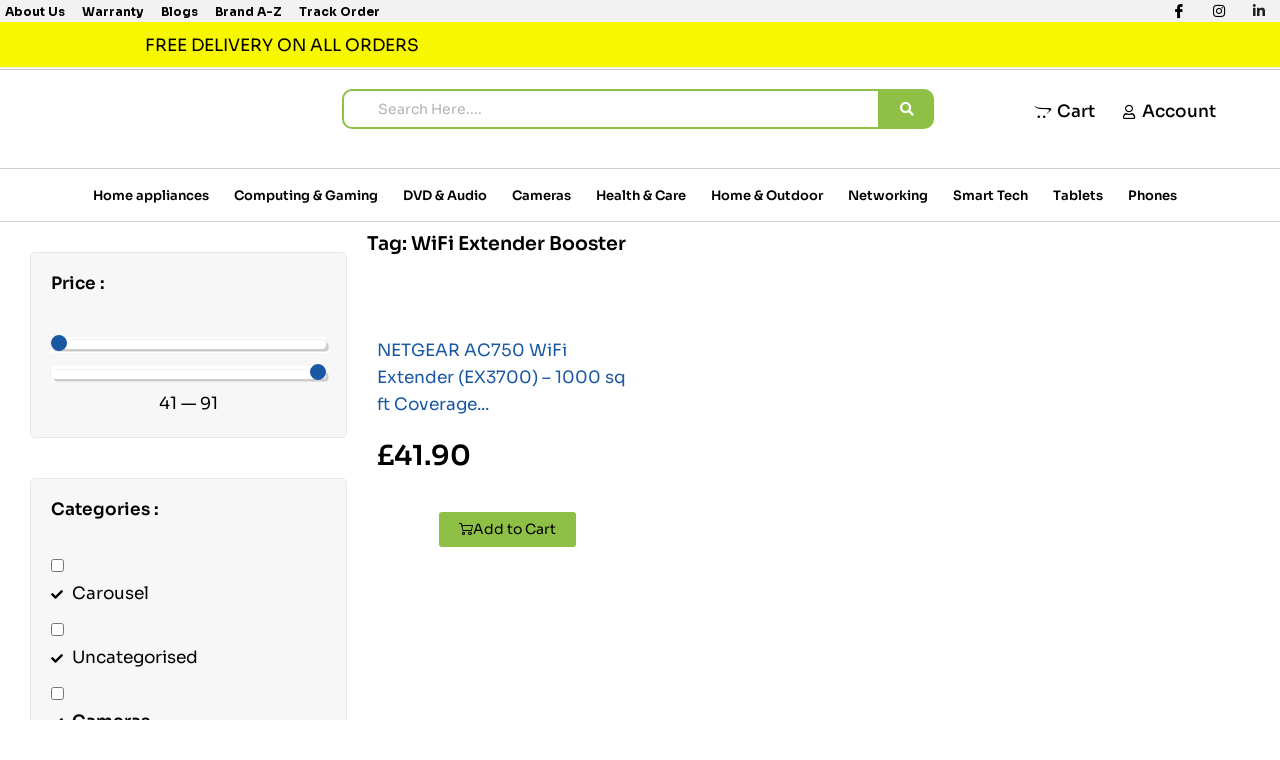

--- FILE ---
content_type: text/html; charset=UTF-8
request_url: https://techsenseshop.co.uk/product-tag/wifi-extender-booster/
body_size: 158989
content:
<!-- Alter HTML was skipped because the HTML is too big to process! (limit is set to 600000 bytes) -->
<!-- Alter HTML was skipped because the HTML is too big to process! (limit is set to 600000 bytes) -->
<!DOCTYPE html>
<html lang="en-GB">
<head> <script type="text/javascript">if(!gform){document.addEventListener("gform_main_scripts_loaded",function(){gform.scriptsLoaded=!0}),window.addEventListener("DOMContentLoaded",function(){gform.domLoaded=!0});var gform={domLoaded:!1,scriptsLoaded:!1,initializeOnLoaded:function(o){gform.domLoaded&&gform.scriptsLoaded?o():!gform.domLoaded&&gform.scriptsLoaded?window.addEventListener("DOMContentLoaded",o):document.addEventListener("gform_main_scripts_loaded",o)},hooks:{action:{},filter:{}},addAction:function(o,n,r,t){gform.addHook("action",o,n,r,t)},addFilter:function(o,n,r,t){gform.addHook("filter",o,n,r,t)},doAction:function(o){gform.doHook("action",o,arguments)},applyFilters:function(o){return gform.doHook("filter",o,arguments)},removeAction:function(o,n){gform.removeHook("action",o,n)},removeFilter:function(o,n,r){gform.removeHook("filter",o,n,r)},addHook:function(o,n,r,t,i){null==gform.hooks[o][n]&&(gform.hooks[o][n]=[]);var e=gform.hooks[o][n];null==i&&(i=n+"_"+e.length),null==t&&(t=10),gform.hooks[o][n].push({tag:i,callable:r,priority:t})},doHook:function(o,n,r){if(r=Array.prototype.slice.call(r,1),null!=gform.hooks[o][n]){var t,i=gform.hooks[o][n];i.sort(function(o,n){return o.priority-n.priority});for(var e=0;e<i.length;e++)"function"!=typeof(t=i[e].callable)&&(t=window[t]),"action"==o?t.apply(null,r):r[0]=t.apply(null,r)}if("filter"==o)return r[0]},removeHook:function(o,n,r,t){if(null!=gform.hooks[o][n])for(var i=gform.hooks[o][n],e=i.length-1;0<=e;e--)null!=t&&t!=i[e].tag||null!=r&&r!=i[e].priority||i.splice(e,1)}}}</script><meta charset="UTF-8"><script>if(navigator.userAgent.match(/MSIE|Internet Explorer/i)||navigator.userAgent.match(/Trident\/7\..*?rv:11/i)){var href=document.location.href;if(!href.match(/[?&]nowprocket/)){if(href.indexOf("?")==-1){if(href.indexOf("#")==-1){document.location.href=href+"?nowprocket=1"}else{document.location.href=href.replace("#","?nowprocket=1#")}}else{if(href.indexOf("#")==-1){document.location.href=href+"&nowprocket=1"}else{document.location.href=href.replace("#","&nowprocket=1#")}}}}</script><script>class RocketLazyLoadScripts{constructor(){this.v="1.2.4",this.triggerEvents=["keydown","mousedown","mousemove","touchmove","touchstart","touchend","wheel"],this.userEventHandler=this._triggerListener.bind(this),this.touchStartHandler=this._onTouchStart.bind(this),this.touchMoveHandler=this._onTouchMove.bind(this),this.touchEndHandler=this._onTouchEnd.bind(this),this.clickHandler=this._onClick.bind(this),this.interceptedClicks=[],window.addEventListener("pageshow",t=>{this.persisted=t.persisted}),window.addEventListener("DOMContentLoaded",()=>{this._preconnect3rdParties()}),this.delayedScripts={normal:[],async:[],defer:[]},this.trash=[],this.allJQueries=[]}_addUserInteractionListener(t){if(document.hidden){t._triggerListener();return}this.triggerEvents.forEach(e=>window.addEventListener(e,t.userEventHandler,{passive:!0})),window.addEventListener("touchstart",t.touchStartHandler,{passive:!0}),window.addEventListener("mousedown",t.touchStartHandler),document.addEventListener("visibilitychange",t.userEventHandler)}_removeUserInteractionListener(){this.triggerEvents.forEach(t=>window.removeEventListener(t,this.userEventHandler,{passive:!0})),document.removeEventListener("visibilitychange",this.userEventHandler)}_onTouchStart(t){"HTML"!==t.target.tagName&&(window.addEventListener("touchend",this.touchEndHandler),window.addEventListener("mouseup",this.touchEndHandler),window.addEventListener("touchmove",this.touchMoveHandler,{passive:!0}),window.addEventListener("mousemove",this.touchMoveHandler),t.target.addEventListener("click",this.clickHandler),this._renameDOMAttribute(t.target,"onclick","rocket-onclick"),this._pendingClickStarted())}_onTouchMove(t){window.removeEventListener("touchend",this.touchEndHandler),window.removeEventListener("mouseup",this.touchEndHandler),window.removeEventListener("touchmove",this.touchMoveHandler,{passive:!0}),window.removeEventListener("mousemove",this.touchMoveHandler),t.target.removeEventListener("click",this.clickHandler),this._renameDOMAttribute(t.target,"rocket-onclick","onclick"),this._pendingClickFinished()}_onTouchEnd(){window.removeEventListener("touchend",this.touchEndHandler),window.removeEventListener("mouseup",this.touchEndHandler),window.removeEventListener("touchmove",this.touchMoveHandler,{passive:!0}),window.removeEventListener("mousemove",this.touchMoveHandler)}_onClick(t){t.target.removeEventListener("click",this.clickHandler),this._renameDOMAttribute(t.target,"rocket-onclick","onclick"),this.interceptedClicks.push(t),t.preventDefault(),t.stopPropagation(),t.stopImmediatePropagation(),this._pendingClickFinished()}_replayClicks(){window.removeEventListener("touchstart",this.touchStartHandler,{passive:!0}),window.removeEventListener("mousedown",this.touchStartHandler),this.interceptedClicks.forEach(t=>{t.target.dispatchEvent(new MouseEvent("click",{view:t.view,bubbles:!0,cancelable:!0}))})}_waitForPendingClicks(){return new Promise(t=>{this._isClickPending?this._pendingClickFinished=t:t()})}_pendingClickStarted(){this._isClickPending=!0}_pendingClickFinished(){this._isClickPending=!1}_renameDOMAttribute(t,e,r){t.hasAttribute&&t.hasAttribute(e)&&(event.target.setAttribute(r,event.target.getAttribute(e)),event.target.removeAttribute(e))}_triggerListener(){this._removeUserInteractionListener(this),"loading"===document.readyState?document.addEventListener("DOMContentLoaded",this._loadEverythingNow.bind(this)):this._loadEverythingNow()}_preconnect3rdParties(){let t=[];document.querySelectorAll("script[type=rocketlazyloadscript][data-rocket-src]").forEach(e=>{let r=e.getAttribute("data-rocket-src");if(r&&0!==r.indexOf("data:")){0===r.indexOf("//")&&(r=location.protocol+r);try{let i=new URL(r).origin;i!==location.origin&&t.push({src:i,crossOrigin:e.crossOrigin||"module"===e.getAttribute("data-rocket-type")})}catch(n){}}}),t=[...new Map(t.map(t=>[JSON.stringify(t),t])).values()],this._batchInjectResourceHints(t,"preconnect")}async _loadEverythingNow(){this.lastBreath=Date.now(),this._delayEventListeners(),this._delayJQueryReady(this),this._handleDocumentWrite(),this._registerAllDelayedScripts(),this._preloadAllScripts(),await this._loadScriptsFromList(this.delayedScripts.normal),await this._loadScriptsFromList(this.delayedScripts.defer),await this._loadScriptsFromList(this.delayedScripts.async);try{await this._triggerDOMContentLoaded(),await this._pendingWebpackRequests(this),await this._triggerWindowLoad()}catch(t){console.error(t)}window.dispatchEvent(new Event("rocket-allScriptsLoaded")),this._waitForPendingClicks().then(()=>{this._replayClicks()}),this._emptyTrash()}_registerAllDelayedScripts(){document.querySelectorAll("script[type=rocketlazyloadscript]").forEach(t=>{t.hasAttribute("data-rocket-src")?t.hasAttribute("async")&&!1!==t.async?this.delayedScripts.async.push(t):t.hasAttribute("defer")&&!1!==t.defer||"module"===t.getAttribute("data-rocket-type")?this.delayedScripts.defer.push(t):this.delayedScripts.normal.push(t):this.delayedScripts.normal.push(t)})}async _transformScript(t){if(await this._littleBreath(),!0===t.noModule&&"noModule"in HTMLScriptElement.prototype){t.setAttribute("data-rocket-status","skipped");return}return new Promise(navigator.userAgent.indexOf("Firefox/")>0||""===navigator.vendor?e=>{let r=document.createElement("script");[...t.attributes].forEach(t=>{let e=t.nodeName;"type"!==e&&("data-rocket-type"===e&&(e="type"),"data-rocket-src"===e&&(e="src"),r.setAttribute(e,t.nodeValue))}),t.text&&(r.text=t.text),r.hasAttribute("src")?(r.addEventListener("load",e),r.addEventListener("error",e)):(r.text=t.text,e());try{t.parentNode.replaceChild(r,t)}catch(i){e()}}:e=>{function r(){t.setAttribute("data-rocket-status","failed"),e()}try{let i=t.getAttribute("data-rocket-type"),n=t.getAttribute("data-rocket-src");i?(t.type=i,t.removeAttribute("data-rocket-type")):t.removeAttribute("type"),t.addEventListener("load",function r(){t.setAttribute("data-rocket-status","executed"),e()}),t.addEventListener("error",r),n?(t.removeAttribute("data-rocket-src"),t.src=n):t.src="data:text/javascript;base64,"+window.btoa(unescape(encodeURIComponent(t.text)))}catch(s){r()}})}async _loadScriptsFromList(t){let e=t.shift();return e&&e.isConnected?(await this._transformScript(e),this._loadScriptsFromList(t)):Promise.resolve()}_preloadAllScripts(){this._batchInjectResourceHints([...this.delayedScripts.normal,...this.delayedScripts.defer,...this.delayedScripts.async],"preload")}_batchInjectResourceHints(t,e){var r=document.createDocumentFragment();t.forEach(t=>{let i=t.getAttribute&&t.getAttribute("data-rocket-src")||t.src;if(i){let n=document.createElement("link");n.href=i,n.rel=e,"preconnect"!==e&&(n.as="script"),t.getAttribute&&"module"===t.getAttribute("data-rocket-type")&&(n.crossOrigin=!0),t.crossOrigin&&(n.crossOrigin=t.crossOrigin),t.integrity&&(n.integrity=t.integrity),r.appendChild(n),this.trash.push(n)}}),document.head.appendChild(r)}_delayEventListeners(){let t={};function e(e,r){!function e(r){!t[r]&&(t[r]={originalFunctions:{add:r.addEventListener,remove:r.removeEventListener},eventsToRewrite:[]},r.addEventListener=function(){arguments[0]=i(arguments[0]),t[r].originalFunctions.add.apply(r,arguments)},r.removeEventListener=function(){arguments[0]=i(arguments[0]),t[r].originalFunctions.remove.apply(r,arguments)});function i(e){return t[r].eventsToRewrite.indexOf(e)>=0?"rocket-"+e:e}}(e),t[e].eventsToRewrite.push(r)}function r(t,e){let r=t[e];Object.defineProperty(t,e,{get:()=>r||function(){},set(i){t["rocket"+e]=r=i}})}e(document,"DOMContentLoaded"),e(window,"DOMContentLoaded"),e(window,"load"),e(window,"pageshow"),e(document,"readystatechange"),r(document,"onreadystatechange"),r(window,"onload"),r(window,"onpageshow")}_delayJQueryReady(t){let e;function r(t){return t.split(" ").map(t=>"load"===t||0===t.indexOf("load.")?"rocket-jquery-load":t).join(" ")}function i(i){if(i&&i.fn&&!t.allJQueries.includes(i)){i.fn.ready=i.fn.init.prototype.ready=function(e){return t.domReadyFired?e.bind(document)(i):document.addEventListener("rocket-DOMContentLoaded",()=>e.bind(document)(i)),i([])};let n=i.fn.on;i.fn.on=i.fn.init.prototype.on=function(){return this[0]===window&&("string"==typeof arguments[0]||arguments[0]instanceof String?arguments[0]=r(arguments[0]):"object"==typeof arguments[0]&&Object.keys(arguments[0]).forEach(t=>{let e=arguments[0][t];delete arguments[0][t],arguments[0][r(t)]=e})),n.apply(this,arguments),this},t.allJQueries.push(i)}e=i}i(window.jQuery),Object.defineProperty(window,"jQuery",{get:()=>e,set(t){i(t)}})}async _pendingWebpackRequests(t){let e=document.querySelector("script[data-webpack]");async function r(){return new Promise(t=>{e.addEventListener("load",t),e.addEventListener("error",t)})}e&&(await r(),await t._requestAnimFrame(),await t._pendingWebpackRequests(t))}async _triggerDOMContentLoaded(){this.domReadyFired=!0,await this._littleBreath(),document.dispatchEvent(new Event("rocket-DOMContentLoaded")),await this._littleBreath(),window.dispatchEvent(new Event("rocket-DOMContentLoaded")),await this._littleBreath(),document.dispatchEvent(new Event("rocket-readystatechange")),await this._littleBreath(),document.rocketonreadystatechange&&document.rocketonreadystatechange()}async _triggerWindowLoad(){await this._littleBreath(),window.dispatchEvent(new Event("rocket-load")),await this._littleBreath(),window.rocketonload&&window.rocketonload(),await this._littleBreath(),this.allJQueries.forEach(t=>t(window).trigger("rocket-jquery-load")),await this._littleBreath();let t=new Event("rocket-pageshow");t.persisted=this.persisted,window.dispatchEvent(t),await this._littleBreath(),window.rocketonpageshow&&window.rocketonpageshow({persisted:this.persisted})}_handleDocumentWrite(){let t=new Map;document.write=document.writeln=function(e){let r=document.currentScript;r||console.error("WPRocket unable to document.write this: "+e);let i=document.createRange(),n=r.parentElement,s=t.get(r);void 0===s&&(s=r.nextSibling,t.set(r,s));let a=document.createDocumentFragment();i.setStart(a,0),a.appendChild(i.createContextualFragment(e)),n.insertBefore(a,s)}}async _littleBreath(){Date.now()-this.lastBreath>45&&(await this._requestAnimFrame(),this.lastBreath=Date.now())}async _requestAnimFrame(){return document.hidden?new Promise(t=>setTimeout(t)):new Promise(t=>requestAnimationFrame(t))}_emptyTrash(){this.trash.forEach(t=>t.remove())}static run(){let t=new RocketLazyLoadScripts;t._addUserInteractionListener(t)}}RocketLazyLoadScripts.run();</script>

<meta name="viewport" content="width=device-width, initial-scale=1">
<link rel="profile" href="https://gmpg.org/xfn/11">

<link rel="preload" href="https://techsenseshop.co.uk/wp-content/astra-local-fonts/sora/xMQ9uFFYT72X5wkB_18qmnndmSdSnh2BAfO5mnuyOo1lfiQwV6-x.woff2" as="font" type="font/woff2" crossorigin><script type="rocketlazyloadscript">
var theplus_ajax_url = "https://techsenseshop.co.uk/wp-admin/admin-ajax.php";
		var theplus_ajax_post_url = "https://techsenseshop.co.uk/wp-admin/admin-post.php";
		var theplus_nonce = "b4079c942c";
</script>
<meta name='robots' content='index, follow, max-image-preview:large, max-snippet:-1, max-video-preview:-1' />
	<style>img:is([sizes="auto" i], [sizes^="auto," i]) { contain-intrinsic-size: 3000px 1500px }</style>
	
	<!-- This site is optimized with the Yoast SEO Premium plugin v21.6 (Yoast SEO v22.6) - https://yoast.com/wordpress/plugins/seo/ -->
	<title>WiFi Extender Booster - Techsense online store</title><link rel="preload" as="style" href="https://fonts.googleapis.com/css?family=Sora%3A100%2C100italic%2C200%2C200italic%2C300%2C300italic%2C400%2C400italic%2C500%2C500italic%2C600%2C600italic%2C700%2C700italic%2C800%2C800italic%2C900%2C900italic&#038;display=swap" /><link rel="stylesheet" href="https://fonts.googleapis.com/css?family=Sora%3A100%2C100italic%2C200%2C200italic%2C300%2C300italic%2C400%2C400italic%2C500%2C500italic%2C600%2C600italic%2C700%2C700italic%2C800%2C800italic%2C900%2C900italic&#038;display=swap" media="print" onload="this.media='all'" /><noscript><link rel="stylesheet" href="https://fonts.googleapis.com/css?family=Sora%3A100%2C100italic%2C200%2C200italic%2C300%2C300italic%2C400%2C400italic%2C500%2C500italic%2C600%2C600italic%2C700%2C700italic%2C800%2C800italic%2C900%2C900italic&#038;display=swap" /></noscript>
	<link rel="canonical" href="https://techsenseshop.co.uk/product-tag/wifi-extender-booster/" />
	<meta property="og:locale" content="en_GB" />
	<meta property="og:type" content="article" />
	<meta property="og:title" content="WiFi Extender Booster Archives" />
	<meta property="og:url" content="https://techsenseshop.co.uk/product-tag/wifi-extender-booster/" />
	<meta property="og:site_name" content="Techsense online store" />
	<meta name="twitter:card" content="summary_large_image" />
	<script type="application/ld+json" class="yoast-schema-graph">{"@context":"https://schema.org","@graph":[{"@type":"CollectionPage","@id":"https://techsenseshop.co.uk/product-tag/wifi-extender-booster/","url":"https://techsenseshop.co.uk/product-tag/wifi-extender-booster/","name":"WiFi Extender Booster - Techsense online store","isPartOf":{"@id":"https://techsenseshop.co.uk/#website"},"primaryImageOfPage":{"@id":"https://techsenseshop.co.uk/product-tag/wifi-extender-booster/#primaryimage"},"image":{"@id":"https://techsenseshop.co.uk/product-tag/wifi-extender-booster/#primaryimage"},"thumbnailUrl":"https://techsenseshop.co.uk/wp-content/uploads/2023/05/51pEbHtku6L._AC_SL1500_-2-1.jpg","breadcrumb":{"@id":"https://techsenseshop.co.uk/product-tag/wifi-extender-booster/#breadcrumb"},"inLanguage":"en-GB"},{"@type":"ImageObject","inLanguage":"en-GB","@id":"https://techsenseshop.co.uk/product-tag/wifi-extender-booster/#primaryimage","url":"https://techsenseshop.co.uk/wp-content/uploads/2023/05/51pEbHtku6L._AC_SL1500_-2-1.jpg","contentUrl":"https://techsenseshop.co.uk/wp-content/uploads/2023/05/51pEbHtku6L._AC_SL1500_-2-1.jpg","width":1001,"height":1350},{"@type":"BreadcrumbList","@id":"https://techsenseshop.co.uk/product-tag/wifi-extender-booster/#breadcrumb","itemListElement":[{"@type":"ListItem","position":1,"name":"Home","item":"https://techsenseshop.co.uk/"},{"@type":"ListItem","position":2,"name":"WiFi Extender Booster"}]},{"@type":"WebSite","@id":"https://techsenseshop.co.uk/#website","url":"https://techsenseshop.co.uk/","name":"Techsense Shop","description":"Exclusive electronic items | Electronic gadgets | Techsense online store","publisher":{"@id":"https://techsenseshop.co.uk/#organization"},"potentialAction":[{"@type":"SearchAction","target":{"@type":"EntryPoint","urlTemplate":"https://techsenseshop.co.uk/?s={search_term_string}"},"query-input":"required name=search_term_string"}],"inLanguage":"en-GB"},{"@type":"Organization","@id":"https://techsenseshop.co.uk/#organization","name":"Tech Sense Shop","url":"https://techsenseshop.co.uk/","logo":{"@type":"ImageObject","inLanguage":"en-GB","@id":"https://techsenseshop.co.uk/#/schema/logo/image/","url":"https://techsenseshop.co.uk/wp-content/uploads/2022/07/Re-oriented-Techsense-logo-822-x-282.png","contentUrl":"https://techsenseshop.co.uk/wp-content/uploads/2022/07/Re-oriented-Techsense-logo-822-x-282.png","width":822,"height":282,"caption":"Tech Sense Shop"},"image":{"@id":"https://techsenseshop.co.uk/#/schema/logo/image/"}}]}</script>
	<!-- / Yoast SEO Premium plugin. -->


<link rel='dns-prefetch' href='//stats.wp.com' />
<link href='https://fonts.gstatic.com' crossorigin rel='preconnect' />
<link rel="alternate" type="application/rss+xml" title="Techsense online store &raquo; Feed" href="https://techsenseshop.co.uk/feed/" />
<link rel="alternate" type="application/rss+xml" title="Techsense online store &raquo; Comments Feed" href="https://techsenseshop.co.uk/comments/feed/" />
<link rel="alternate" type="application/rss+xml" title="Techsense online store &raquo; WiFi Extender Booster Tag Feed" href="https://techsenseshop.co.uk/product-tag/wifi-extender-booster/feed/" />
<link data-minify="1" rel='stylesheet' id='wcpcsup-main-css' href='https://techsenseshop.co.uk/wp-content/cache/min/1/wp-content/plugins/woo-product-carousel-slider-and-grid-ultimate/assets/css/style.css?ver=1722808041' media='all' />
<link data-minify="1" rel='stylesheet' id='wcpcsup-swmodal-css' href='https://techsenseshop.co.uk/wp-content/cache/min/1/wp-content/plugins/woo-product-carousel-slider-and-grid-ultimate/assets/css/swmodal.css?ver=1722808041' media='all' />
<link data-minify="1" rel='stylesheet' id='wcpcsup-swiper-css' href='https://techsenseshop.co.uk/wp-content/cache/min/1/wp-content/plugins/woo-product-carousel-slider-and-grid-ultimate/assets/css/swiper-bundle.min.css?ver=1722808041' media='all' />
<link rel='stylesheet' id='astra-theme-css-css' href='https://techsenseshop.co.uk/wp-content/themes/astra/assets/css/minified/main.min.css?ver=4.1.3' media='all' />
<style id='astra-theme-css-inline-css'>
:root{--ast-container-default-xlg-padding:3em;--ast-container-default-lg-padding:3em;--ast-container-default-slg-padding:2em;--ast-container-default-md-padding:3em;--ast-container-default-sm-padding:3em;--ast-container-default-xs-padding:2.4em;--ast-container-default-xxs-padding:1.8em;--ast-code-block-background:#EEEEEE;--ast-comment-inputs-background:#FAFAFA;}html{font-size:106.25%;}a{color:var(--ast-global-color-0);}a:hover,a:focus{color:var(--ast-global-color-8);}body,button,input,select,textarea,.ast-button,.ast-custom-button{font-family:'Sora',sans-serif;font-weight:inherit;font-size:17px;font-size:1rem;line-height:1.6em;}blockquote{color:var(--ast-global-color-8);}h1,.entry-content h1,h2,.entry-content h2,h3,.entry-content h3,h4,.entry-content h4,h5,.entry-content h5,h6,.entry-content h6,.site-title,.site-title a{font-family:'Sora',sans-serif;font-weight:600;}.site-title{font-size:35px;font-size:2.0588235294118rem;display:block;}.site-header .site-description{font-size:15px;font-size:0.88235294117647rem;display:none;}.entry-title{font-size:30px;font-size:1.7647058823529rem;}h1,.entry-content h1{font-size:48px;font-size:2.8235294117647rem;font-weight:600;font-family:'Sora',sans-serif;line-height:1.3em;}h2,.entry-content h2{font-size:38px;font-size:2.2352941176471rem;font-weight:600;font-family:'Sora',sans-serif;line-height:1.3em;}h3,.entry-content h3{font-size:30px;font-size:1.7647058823529rem;font-weight:600;font-family:'Sora',sans-serif;line-height:1.3em;}h4,.entry-content h4{font-size:24px;font-size:1.4117647058824rem;line-height:1.3em;font-weight:600;font-family:'Sora',sans-serif;}h5,.entry-content h5{font-size:21px;font-size:1.2352941176471rem;line-height:1.3em;font-weight:600;font-family:'Sora',sans-serif;}h6,.entry-content h6{font-size:17px;font-size:1rem;line-height:1.3em;font-weight:600;font-family:'Sora',sans-serif;}::selection{background-color:#8dc045;color:#000000;}body,h1,.entry-title a,.entry-content h1,h2,.entry-content h2,h3,.entry-content h3,h4,.entry-content h4,h5,.entry-content h5,h6,.entry-content h6{color:var(--ast-global-color-8);}.tagcloud a:hover,.tagcloud a:focus,.tagcloud a.current-item{color:#ffffff;border-color:var(--ast-global-color-0);background-color:var(--ast-global-color-0);}input:focus,input[type="text"]:focus,input[type="email"]:focus,input[type="url"]:focus,input[type="password"]:focus,input[type="reset"]:focus,input[type="search"]:focus,textarea:focus{border-color:var(--ast-global-color-0);}input[type="radio"]:checked,input[type=reset],input[type="checkbox"]:checked,input[type="checkbox"]:hover:checked,input[type="checkbox"]:focus:checked,input[type=range]::-webkit-slider-thumb{border-color:var(--ast-global-color-0);background-color:var(--ast-global-color-0);box-shadow:none;}.site-footer a:hover + .post-count,.site-footer a:focus + .post-count{background:var(--ast-global-color-0);border-color:var(--ast-global-color-0);}.single .nav-links .nav-previous,.single .nav-links .nav-next{color:var(--ast-global-color-0);}.entry-meta,.entry-meta *{line-height:1.45;color:var(--ast-global-color-0);}.entry-meta a:hover,.entry-meta a:hover *,.entry-meta a:focus,.entry-meta a:focus *,.page-links > .page-link,.page-links .page-link:hover,.post-navigation a:hover{color:var(--ast-global-color-8);}#cat option,.secondary .calendar_wrap thead a,.secondary .calendar_wrap thead a:visited{color:var(--ast-global-color-0);}.secondary .calendar_wrap #today,.ast-progress-val span{background:var(--ast-global-color-0);}.secondary a:hover + .post-count,.secondary a:focus + .post-count{background:var(--ast-global-color-0);border-color:var(--ast-global-color-0);}.calendar_wrap #today > a{color:#ffffff;}.page-links .page-link,.single .post-navigation a{color:var(--ast-global-color-0);}.ast-archive-title{color:var(--ast-global-color-8);}.widget-title{font-size:24px;font-size:1.4117647058824rem;color:var(--ast-global-color-8);}#secondary,#secondary button,#secondary input,#secondary select,#secondary textarea{font-size:17px;font-size:1rem;}.ast-single-post .entry-content a,.ast-comment-content a:not(.ast-comment-edit-reply-wrap a){text-decoration:underline;}.ast-single-post .wp-block-button .wp-block-button__link,.ast-single-post .elementor-button-wrapper .elementor-button,.ast-single-post .entry-content .uagb-tab a,.ast-single-post .entry-content .uagb-ifb-cta a,.ast-single-post .entry-content .wp-block-uagb-buttons a,.ast-single-post .entry-content .uabb-module-content a,.ast-single-post .entry-content .uagb-post-grid a,.ast-single-post .entry-content .uagb-timeline a,.ast-single-post .entry-content .uagb-toc__wrap a,.ast-single-post .entry-content .uagb-taxomony-box a,.ast-single-post .entry-content .woocommerce a,.entry-content .wp-block-latest-posts > li > a,.ast-single-post .entry-content .wp-block-file__button{text-decoration:none;}a:focus-visible,.ast-menu-toggle:focus-visible,.site .skip-link:focus-visible,.wp-block-loginout input:focus-visible,.wp-block-search.wp-block-search__button-inside .wp-block-search__inside-wrapper,.ast-header-navigation-arrow:focus-visible{outline-style:dotted;outline-color:inherit;outline-width:thin;border-color:transparent;}input:focus,input[type="text"]:focus,input[type="email"]:focus,input[type="url"]:focus,input[type="password"]:focus,input[type="reset"]:focus,input[type="search"]:focus,textarea:focus,.wp-block-search__input:focus,[data-section="section-header-mobile-trigger"] .ast-button-wrap .ast-mobile-menu-trigger-minimal:focus,.ast-mobile-popup-drawer.active .menu-toggle-close:focus,.woocommerce-ordering select.orderby:focus,#ast-scroll-top:focus,.woocommerce a.add_to_cart_button:focus,.woocommerce .button.single_add_to_cart_button:focus{border-style:dotted;border-color:inherit;border-width:thin;outline-color:transparent;}.ast-logo-title-inline .site-logo-img{padding-right:1em;}.site-logo-img img{ transition:all 0.2s linear;}#secondary {margin: 4em 0 2.5em;word-break: break-word;line-height: 2;}#secondary li {margin-bottom: 0.75em;}#secondary li:last-child {margin-bottom: 0;}@media (max-width: 768px) {.js_active .ast-plain-container.ast-single-post #secondary {margin-top: 1.5em;}}.ast-separate-container.ast-two-container #secondary .widget {background-color: #fff;padding: 2em;margin-bottom: 2em;}@media (min-width: 993px) {.ast-left-sidebar #secondary {padding-right: 60px;}.ast-right-sidebar #secondary {padding-left: 60px;}}@media (max-width: 993px) {.ast-right-sidebar #secondary {padding-left: 30px;}.ast-left-sidebar #secondary {padding-right: 30px;}}@media (min-width: 993px) {.ast-page-builder-template.ast-left-sidebar #secondary {padding-left: 60px;}.ast-page-builder-template.ast-right-sidebar #secondary {padding-right: 60px;}}@media (max-width: 993px) {.ast-page-builder-template.ast-right-sidebar #secondary {padding-right: 30px;}.ast-page-builder-template.ast-left-sidebar #secondary {padding-left: 30px;}}@media (max-width:921px){#ast-desktop-header{display:none;}}@media (min-width:921px){#ast-mobile-header{display:none;}}.wp-block-buttons.aligncenter{justify-content:center;}.wp-block-button.is-style-outline .wp-block-button__link{border-color:#8dc045;border-top-width:0px;border-right-width:0px;border-bottom-width:0px;border-left-width:0px;}div.wp-block-button.is-style-outline > .wp-block-button__link:not(.has-text-color),div.wp-block-button.wp-block-button__link.is-style-outline:not(.has-text-color){color:#8dc045;}.wp-block-button.is-style-outline .wp-block-button__link:hover,div.wp-block-button.is-style-outline .wp-block-button__link:focus,div.wp-block-button.is-style-outline > .wp-block-button__link:not(.has-text-color):hover,div.wp-block-button.wp-block-button__link.is-style-outline:not(.has-text-color):hover{color:#ffffff;background-color:#b3e172;border-color:#b3e172;}.post-page-numbers.current .page-link,.ast-pagination .page-numbers.current{color:#000000;border-color:#8dc045;background-color:#8dc045;border-radius:2px;}.wp-block-button.is-style-outline .wp-block-button__link{border-top-width:0px;border-right-width:0px;border-bottom-width:0px;border-left-width:0px;}h1.widget-title{font-weight:600;}h2.widget-title{font-weight:600;}h3.widget-title{font-weight:600;}#page{display:flex;flex-direction:column;min-height:100vh;}.ast-404-layout-1 h1.page-title{color:var(--ast-global-color-2);}.single .post-navigation a{line-height:1em;height:inherit;}.error-404 .page-sub-title{font-size:1.5rem;font-weight:inherit;}.search .site-content .content-area .search-form{margin-bottom:0;}#page .site-content{flex-grow:1;}.widget{margin-bottom:3.5em;}#secondary li{line-height:1.5em;}#secondary .wp-block-group h2{margin-bottom:0.7em;}#secondary h2{font-size:1.7rem;}.ast-separate-container .ast-article-post,.ast-separate-container .ast-article-single,.ast-separate-container .ast-comment-list li.depth-1,.ast-separate-container .comment-respond{padding:3em;}.ast-separate-container .ast-comment-list li.depth-1,.hentry{margin-bottom:2em;}.ast-separate-container .ast-archive-description,.ast-separate-container .ast-author-box{background-color:var(--ast-global-color-5);border-bottom:1px solid var(--ast-border-color);}.ast-separate-container .comments-title{padding:2em 2em 0 2em;}.ast-page-builder-template .comment-form-textarea,.ast-comment-formwrap .ast-grid-common-col{padding:0;}.ast-comment-formwrap{padding:0 20px;display:inline-flex;column-gap:20px;}.archive.ast-page-builder-template .entry-header{margin-top:2em;}.ast-page-builder-template .ast-comment-formwrap{width:100%;}.entry-title{margin-bottom:0.5em;}.ast-archive-description p{font-size:inherit;font-weight:inherit;line-height:inherit;}@media (min-width:921px){.ast-left-sidebar.ast-page-builder-template #secondary,.archive.ast-right-sidebar.ast-page-builder-template .site-main{padding-left:20px;padding-right:20px;}}@media (max-width:544px){.ast-comment-formwrap.ast-row{column-gap:10px;display:inline-block;}#ast-commentform .ast-grid-common-col{position:relative;width:100%;}}@media (min-width:1201px){.ast-separate-container .ast-article-post,.ast-separate-container .ast-article-single,.ast-separate-container .ast-author-box,.ast-separate-container .ast-404-layout-1,.ast-separate-container .no-results{padding:3em;}}@media (max-width:921px){.ast-separate-container #primary,.ast-separate-container #secondary{padding:1.5em 0;}#primary,#secondary{padding:1.5em 0;margin:0;}.ast-left-sidebar #content > .ast-container{display:flex;flex-direction:column-reverse;width:100%;}}@media (max-width:921px){#secondary.secondary{padding-top:0;}.ast-separate-container.ast-right-sidebar #secondary{padding-left:1em;padding-right:1em;}.ast-separate-container.ast-two-container #secondary{padding-left:0;padding-right:0;}.ast-page-builder-template .entry-header #secondary,.ast-page-builder-template #secondary{margin-top:1.5em;}}@media (max-width:921px){.ast-right-sidebar #primary{padding-right:0;}.ast-page-builder-template.ast-left-sidebar #secondary,.ast-page-builder-template.ast-right-sidebar #secondary{padding-right:20px;padding-left:20px;}.ast-right-sidebar #secondary,.ast-left-sidebar #primary{padding-left:0;}.ast-left-sidebar #secondary{padding-right:0;}}@media (min-width:922px){.ast-separate-container.ast-right-sidebar #primary,.ast-separate-container.ast-left-sidebar #primary{border:0;}.search-no-results.ast-separate-container #primary{margin-bottom:4em;}}@media (min-width:922px){.ast-right-sidebar #primary{border-right:1px solid var(--ast-border-color);}.ast-left-sidebar #primary{border-left:1px solid var(--ast-border-color);}.ast-right-sidebar #secondary{border-left:1px solid var(--ast-border-color);margin-left:-1px;}.ast-left-sidebar #secondary{border-right:1px solid var(--ast-border-color);margin-right:-1px;}.ast-separate-container.ast-two-container.ast-right-sidebar #secondary{padding-left:30px;padding-right:0;}.ast-separate-container.ast-two-container.ast-left-sidebar #secondary{padding-right:30px;padding-left:0;}.ast-separate-container.ast-right-sidebar #secondary,.ast-separate-container.ast-left-sidebar #secondary{border:0;margin-left:auto;margin-right:auto;}.ast-separate-container.ast-two-container #secondary .widget:last-child{margin-bottom:0;}}.elementor-button-wrapper .elementor-button{border-style:solid;text-decoration:none;border-top-width:0px;border-right-width:0px;border-left-width:0px;border-bottom-width:0px;}body .elementor-button.elementor-size-sm,body .elementor-button.elementor-size-xs,body .elementor-button.elementor-size-md,body .elementor-button.elementor-size-lg,body .elementor-button.elementor-size-xl,body .elementor-button{border-top-left-radius:3px;border-top-right-radius:3px;border-bottom-right-radius:3px;border-bottom-left-radius:3px;padding-top:10px;padding-right:20px;padding-bottom:10px;padding-left:20px;}.elementor-button-wrapper .elementor-button{border-color:#8dc045;background-color:#8dc045;}.elementor-button-wrapper .elementor-button:hover,.elementor-button-wrapper .elementor-button:focus{color:#ffffff;background-color:#b3e172;border-color:#b3e172;}.wp-block-button .wp-block-button__link ,.elementor-button-wrapper .elementor-button,.elementor-button-wrapper .elementor-button:visited{color:#000000;}.elementor-button-wrapper .elementor-button{font-size:14px;font-size:0.82352941176471rem;line-height:1em;}body .elementor-button.elementor-size-sm,body .elementor-button.elementor-size-xs,body .elementor-button.elementor-size-md,body .elementor-button.elementor-size-lg,body .elementor-button.elementor-size-xl,body .elementor-button{font-size:14px;font-size:0.82352941176471rem;}.wp-block-button .wp-block-button__link:hover,.wp-block-button .wp-block-button__link:focus{color:#ffffff;background-color:#b3e172;border-color:#b3e172;}.elementor-widget-heading h1.elementor-heading-title{line-height:1.3em;}.elementor-widget-heading h2.elementor-heading-title{line-height:1.3em;}.elementor-widget-heading h3.elementor-heading-title{line-height:1.3em;}.elementor-widget-heading h4.elementor-heading-title{line-height:1.3em;}.elementor-widget-heading h5.elementor-heading-title{line-height:1.3em;}.elementor-widget-heading h6.elementor-heading-title{line-height:1.3em;}.wp-block-button .wp-block-button__link,.wp-block-search .wp-block-search__button,body .wp-block-file .wp-block-file__button{border-style:solid;border-top-width:0px;border-right-width:0px;border-left-width:0px;border-bottom-width:0px;border-color:#8dc045;background-color:#8dc045;color:#000000;font-family:inherit;font-weight:inherit;line-height:1em;font-size:14px;font-size:0.82352941176471rem;border-top-left-radius:3px;border-top-right-radius:3px;border-bottom-right-radius:3px;border-bottom-left-radius:3px;padding-top:10px;padding-right:20px;padding-bottom:10px;padding-left:20px;}.menu-toggle,button,.ast-button,.ast-custom-button,.button,input#submit,input[type="button"],input[type="submit"],input[type="reset"],form[CLASS*="wp-block-search__"].wp-block-search .wp-block-search__inside-wrapper .wp-block-search__button,body .wp-block-file .wp-block-file__button,.search .search-submit{border-style:solid;border-top-width:0px;border-right-width:0px;border-left-width:0px;border-bottom-width:0px;color:#000000;border-color:#8dc045;background-color:#8dc045;padding-top:10px;padding-right:20px;padding-bottom:10px;padding-left:20px;font-family:inherit;font-weight:inherit;font-size:14px;font-size:0.82352941176471rem;line-height:1em;border-top-left-radius:3px;border-top-right-radius:3px;border-bottom-right-radius:3px;border-bottom-left-radius:3px;}button:focus,.menu-toggle:hover,button:hover,.ast-button:hover,.ast-custom-button:hover .button:hover,.ast-custom-button:hover ,input[type=reset]:hover,input[type=reset]:focus,input#submit:hover,input#submit:focus,input[type="button"]:hover,input[type="button"]:focus,input[type="submit"]:hover,input[type="submit"]:focus,form[CLASS*="wp-block-search__"].wp-block-search .wp-block-search__inside-wrapper .wp-block-search__button:hover,form[CLASS*="wp-block-search__"].wp-block-search .wp-block-search__inside-wrapper .wp-block-search__button:focus,body .wp-block-file .wp-block-file__button:hover,body .wp-block-file .wp-block-file__button:focus{color:#ffffff;background-color:#b3e172;border-color:#b3e172;}form[CLASS*="wp-block-search__"].wp-block-search .wp-block-search__inside-wrapper .wp-block-search__button.has-icon{padding-top:calc(10px - 3px);padding-right:calc(20px - 3px);padding-bottom:calc(10px - 3px);padding-left:calc(20px - 3px);}@media (max-width:921px){.ast-mobile-header-stack .main-header-bar .ast-search-menu-icon{display:inline-block;}.ast-header-break-point.ast-header-custom-item-outside .ast-mobile-header-stack .main-header-bar .ast-search-icon{margin:0;}.ast-comment-avatar-wrap img{max-width:2.5em;}.ast-separate-container .ast-comment-list li.depth-1{padding:1.5em 2.14em;}.ast-separate-container .comment-respond{padding:2em 2.14em;}.ast-comment-meta{padding:0 1.8888em 1.3333em;}}@media (min-width:544px){.ast-container{max-width:100%;}}@media (max-width:544px){.ast-separate-container .ast-article-post,.ast-separate-container .ast-article-single,.ast-separate-container .comments-title,.ast-separate-container .ast-archive-description{padding:1.5em 1em;}.ast-separate-container #content .ast-container{padding-left:0.54em;padding-right:0.54em;}.ast-separate-container .ast-comment-list li.depth-1{padding:1.5em 1em;margin-bottom:1.5em;}.ast-separate-container .ast-comment-list .bypostauthor{padding:.5em;}.ast-search-menu-icon.ast-dropdown-active .search-field{width:170px;}.ast-separate-container #secondary{padding-top:0;}.ast-separate-container.ast-two-container #secondary .widget{margin-bottom:1.5em;padding-left:1em;padding-right:1em;}}.ast-separate-container{background-color:var(--ast-global-color-4);;background-image:none;;}@media (max-width:921px){.widget-title{font-size:24px;font-size:1.4117647058824rem;}body,button,input,select,textarea,.ast-button,.ast-custom-button{font-size:17px;font-size:1rem;}#secondary,#secondary button,#secondary input,#secondary select,#secondary textarea{font-size:17px;font-size:1rem;}.site-title{display:block;}.site-header .site-description{display:none;}.entry-title{font-size:30px;}h1,.entry-content h1{font-size:40px;}h2,.entry-content h2{font-size:32px;}h3,.entry-content h3{font-size:26px;}h4,.entry-content h4{font-size:20px;font-size:1.1764705882353rem;}h5,.entry-content h5{font-size:17px;font-size:1rem;}h6,.entry-content h6{font-size:15px;font-size:0.88235294117647rem;}}@media (max-width:544px){.widget-title{font-size:24px;font-size:1.4117647058824rem;}body,button,input,select,textarea,.ast-button,.ast-custom-button{font-size:17px;font-size:1rem;}#secondary,#secondary button,#secondary input,#secondary select,#secondary textarea{font-size:17px;font-size:1rem;}.site-title{display:block;}.site-header .site-description{display:none;}.entry-title{font-size:30px;}h1,.entry-content h1{font-size:36px;}h2,.entry-content h2{font-size:28px;}h3,.entry-content h3{font-size:22px;}h4,.entry-content h4{font-size:18px;font-size:1.0588235294118rem;}h5,.entry-content h5{font-size:15px;font-size:0.88235294117647rem;}h6,.entry-content h6{font-size:14px;font-size:0.82352941176471rem;}}@media (max-width:544px){html{font-size:106.25%;}}@media (min-width:922px){.ast-container{max-width:1540px;}}@media (min-width:922px){.site-content .ast-container{display:flex;}}@media (max-width:921px){.site-content .ast-container{flex-direction:column;}}@media (min-width:922px){.main-header-menu .sub-menu .menu-item.ast-left-align-sub-menu:hover > .sub-menu,.main-header-menu .sub-menu .menu-item.ast-left-align-sub-menu.focus > .sub-menu{margin-left:-0px;}}blockquote,cite {font-style: initial;}.wp-block-file {display: flex;align-items: center;flex-wrap: wrap;justify-content: space-between;}.wp-block-pullquote {border: none;}.wp-block-pullquote blockquote::before {content: "\201D";font-family: "Helvetica",sans-serif;display: flex;transform: rotate( 180deg );font-size: 6rem;font-style: normal;line-height: 1;font-weight: bold;align-items: center;justify-content: center;}.has-text-align-right > blockquote::before {justify-content: flex-start;}.has-text-align-left > blockquote::before {justify-content: flex-end;}figure.wp-block-pullquote.is-style-solid-color blockquote {max-width: 100%;text-align: inherit;}html body {--wp--custom--ast-default-block-top-padding: 3em;--wp--custom--ast-default-block-right-padding: 3em;--wp--custom--ast-default-block-bottom-padding: 3em;--wp--custom--ast-default-block-left-padding: 3em;--wp--custom--ast-container-width: 1500px;--wp--custom--ast-content-width-size: 1500px;--wp--custom--ast-wide-width-size: calc(1500px + var(--wp--custom--ast-default-block-left-padding) + var(--wp--custom--ast-default-block-right-padding));}.ast-narrow-container {--wp--custom--ast-content-width-size: 750px;--wp--custom--ast-wide-width-size: 750px;}@media(max-width: 921px) {html body {--wp--custom--ast-default-block-top-padding: 3em;--wp--custom--ast-default-block-right-padding: 2em;--wp--custom--ast-default-block-bottom-padding: 3em;--wp--custom--ast-default-block-left-padding: 2em;}}@media(max-width: 544px) {html body {--wp--custom--ast-default-block-top-padding: 3em;--wp--custom--ast-default-block-right-padding: 1.5em;--wp--custom--ast-default-block-bottom-padding: 3em;--wp--custom--ast-default-block-left-padding: 1.5em;}}.entry-content > .wp-block-group,.entry-content > .wp-block-cover,.entry-content > .wp-block-columns {padding-top: var(--wp--custom--ast-default-block-top-padding);padding-right: var(--wp--custom--ast-default-block-right-padding);padding-bottom: var(--wp--custom--ast-default-block-bottom-padding);padding-left: var(--wp--custom--ast-default-block-left-padding);}.ast-plain-container.ast-no-sidebar .entry-content > .alignfull,.ast-page-builder-template .ast-no-sidebar .entry-content > .alignfull {margin-left: calc( -50vw + 50%);margin-right: calc( -50vw + 50%);max-width: 100vw;width: 100vw;}.ast-plain-container.ast-no-sidebar .entry-content .alignfull .alignfull,.ast-page-builder-template.ast-no-sidebar .entry-content .alignfull .alignfull,.ast-plain-container.ast-no-sidebar .entry-content .alignfull .alignwide,.ast-page-builder-template.ast-no-sidebar .entry-content .alignfull .alignwide,.ast-plain-container.ast-no-sidebar .entry-content .alignwide .alignfull,.ast-page-builder-template.ast-no-sidebar .entry-content .alignwide .alignfull,.ast-plain-container.ast-no-sidebar .entry-content .alignwide .alignwide,.ast-page-builder-template.ast-no-sidebar .entry-content .alignwide .alignwide,.ast-plain-container.ast-no-sidebar .entry-content .wp-block-column .alignfull,.ast-page-builder-template.ast-no-sidebar .entry-content .wp-block-column .alignfull,.ast-plain-container.ast-no-sidebar .entry-content .wp-block-column .alignwide,.ast-page-builder-template.ast-no-sidebar .entry-content .wp-block-column .alignwide {margin-left: auto;margin-right: auto;width: 100%;}[ast-blocks-layout] .wp-block-separator:not(.is-style-dots) {height: 0;}[ast-blocks-layout] .wp-block-separator {margin: 20px auto;}[ast-blocks-layout] .wp-block-separator:not(.is-style-wide):not(.is-style-dots) {max-width: 100px;}[ast-blocks-layout] .wp-block-separator.has-background {padding: 0;}.entry-content[ast-blocks-layout] > * {max-width: var(--wp--custom--ast-content-width-size);margin-left: auto;margin-right: auto;}.entry-content[ast-blocks-layout] > .alignwide {max-width: var(--wp--custom--ast-wide-width-size);}.entry-content[ast-blocks-layout] .alignfull {max-width: none;}.entry-content .wp-block-columns {margin-bottom: 0;}blockquote {margin: 1.5em;border: none;}.wp-block-quote:not(.has-text-align-right):not(.has-text-align-center) {border-left: 5px solid rgba(0,0,0,0.05);}.has-text-align-right > blockquote,blockquote.has-text-align-right {border-right: 5px solid rgba(0,0,0,0.05);}.has-text-align-left > blockquote,blockquote.has-text-align-left {border-left: 5px solid rgba(0,0,0,0.05);}.wp-block-site-tagline,.wp-block-latest-posts .read-more {margin-top: 15px;}.wp-block-loginout p label {display: block;}.wp-block-loginout p:not(.login-remember):not(.login-submit) input {width: 100%;}.wp-block-loginout input:focus {border-color: transparent;}.wp-block-loginout input:focus {outline: thin dotted;}.entry-content .wp-block-media-text .wp-block-media-text__content {padding: 0 0 0 8%;}.entry-content .wp-block-media-text.has-media-on-the-right .wp-block-media-text__content {padding: 0 8% 0 0;}.entry-content .wp-block-media-text.has-background .wp-block-media-text__content {padding: 8%;}.entry-content .wp-block-cover:not([class*="background-color"]) .wp-block-cover__inner-container,.entry-content .wp-block-cover:not([class*="background-color"]) .wp-block-cover-image-text,.entry-content .wp-block-cover:not([class*="background-color"]) .wp-block-cover-text,.entry-content .wp-block-cover-image:not([class*="background-color"]) .wp-block-cover__inner-container,.entry-content .wp-block-cover-image:not([class*="background-color"]) .wp-block-cover-image-text,.entry-content .wp-block-cover-image:not([class*="background-color"]) .wp-block-cover-text {color: var(--ast-global-color-5);}.wp-block-loginout .login-remember input {width: 1.1rem;height: 1.1rem;margin: 0 5px 4px 0;vertical-align: middle;}.wp-block-latest-posts > li > *:first-child,.wp-block-latest-posts:not(.is-grid) > li:first-child {margin-top: 0;}.wp-block-search__inside-wrapper .wp-block-search__input {padding: 0 10px;color: var(--ast-global-color-3);background: var(--ast-global-color-5);border-color: var(--ast-border-color);}.wp-block-latest-posts .read-more {margin-bottom: 1.5em;}.wp-block-search__no-button .wp-block-search__inside-wrapper .wp-block-search__input {padding-top: 5px;padding-bottom: 5px;}.wp-block-latest-posts .wp-block-latest-posts__post-date,.wp-block-latest-posts .wp-block-latest-posts__post-author {font-size: 1rem;}.wp-block-latest-posts > li > *,.wp-block-latest-posts:not(.is-grid) > li {margin-top: 12px;margin-bottom: 12px;}.ast-page-builder-template .entry-content[ast-blocks-layout] > *,.ast-page-builder-template .entry-content[ast-blocks-layout] > .alignfull > * {max-width: none;}.ast-page-builder-template .entry-content[ast-blocks-layout] > .alignwide > * {max-width: var(--wp--custom--ast-wide-width-size);}.ast-page-builder-template .entry-content[ast-blocks-layout] > .inherit-container-width > *,.ast-page-builder-template .entry-content[ast-blocks-layout] > * > *,.entry-content[ast-blocks-layout] > .wp-block-cover .wp-block-cover__inner-container {max-width: var(--wp--custom--ast-content-width-size);margin-left: auto;margin-right: auto;}.entry-content[ast-blocks-layout] .wp-block-cover:not(.alignleft):not(.alignright) {width: auto;}@media(max-width: 1200px) {.ast-separate-container .entry-content > .alignfull,.ast-separate-container .entry-content[ast-blocks-layout] > .alignwide,.ast-plain-container .entry-content[ast-blocks-layout] > .alignwide,.ast-plain-container .entry-content .alignfull {margin-left: calc(-1 * min(var(--ast-container-default-xlg-padding),20px)) ;margin-right: calc(-1 * min(var(--ast-container-default-xlg-padding),20px));}}@media(min-width: 1201px) {.ast-separate-container .entry-content > .alignfull {margin-left: calc(-1 * var(--ast-container-default-xlg-padding) );margin-right: calc(-1 * var(--ast-container-default-xlg-padding) );}.ast-separate-container .entry-content[ast-blocks-layout] > .alignwide,.ast-plain-container .entry-content[ast-blocks-layout] > .alignwide {margin-left: calc(-1 * var(--wp--custom--ast-default-block-left-padding) );margin-right: calc(-1 * var(--wp--custom--ast-default-block-right-padding) );}}@media(min-width: 921px) {.ast-separate-container .entry-content .wp-block-group.alignwide:not(.inherit-container-width) > :where(:not(.alignleft):not(.alignright)),.ast-plain-container .entry-content .wp-block-group.alignwide:not(.inherit-container-width) > :where(:not(.alignleft):not(.alignright)) {max-width: calc( var(--wp--custom--ast-content-width-size) + 80px );}.ast-plain-container.ast-right-sidebar .entry-content[ast-blocks-layout] .alignfull,.ast-plain-container.ast-left-sidebar .entry-content[ast-blocks-layout] .alignfull {margin-left: -60px;margin-right: -60px;}}@media(min-width: 544px) {.entry-content > .alignleft {margin-right: 20px;}.entry-content > .alignright {margin-left: 20px;}}@media (max-width:544px){.wp-block-columns .wp-block-column:not(:last-child){margin-bottom:20px;}.wp-block-latest-posts{margin:0;}}@media( max-width: 600px ) {.entry-content .wp-block-media-text .wp-block-media-text__content,.entry-content .wp-block-media-text.has-media-on-the-right .wp-block-media-text__content {padding: 8% 0 0;}.entry-content .wp-block-media-text.has-background .wp-block-media-text__content {padding: 8%;}}.ast-narrow-container .site-content .wp-block-uagb-image--align-full .wp-block-uagb-image__figure {max-width: 100%;margin-left: auto;margin-right: auto;}:root .has-ast-global-color-0-color{color:var(--ast-global-color-0);}:root .has-ast-global-color-0-background-color{background-color:var(--ast-global-color-0);}:root .wp-block-button .has-ast-global-color-0-color{color:var(--ast-global-color-0);}:root .wp-block-button .has-ast-global-color-0-background-color{background-color:var(--ast-global-color-0);}:root .has-ast-global-color-1-color{color:var(--ast-global-color-1);}:root .has-ast-global-color-1-background-color{background-color:var(--ast-global-color-1);}:root .wp-block-button .has-ast-global-color-1-color{color:var(--ast-global-color-1);}:root .wp-block-button .has-ast-global-color-1-background-color{background-color:var(--ast-global-color-1);}:root .has-ast-global-color-2-color{color:var(--ast-global-color-2);}:root .has-ast-global-color-2-background-color{background-color:var(--ast-global-color-2);}:root .wp-block-button .has-ast-global-color-2-color{color:var(--ast-global-color-2);}:root .wp-block-button .has-ast-global-color-2-background-color{background-color:var(--ast-global-color-2);}:root .has-ast-global-color-3-color{color:var(--ast-global-color-3);}:root .has-ast-global-color-3-background-color{background-color:var(--ast-global-color-3);}:root .wp-block-button .has-ast-global-color-3-color{color:var(--ast-global-color-3);}:root .wp-block-button .has-ast-global-color-3-background-color{background-color:var(--ast-global-color-3);}:root .has-ast-global-color-4-color{color:var(--ast-global-color-4);}:root .has-ast-global-color-4-background-color{background-color:var(--ast-global-color-4);}:root .wp-block-button .has-ast-global-color-4-color{color:var(--ast-global-color-4);}:root .wp-block-button .has-ast-global-color-4-background-color{background-color:var(--ast-global-color-4);}:root .has-ast-global-color-5-color{color:var(--ast-global-color-5);}:root .has-ast-global-color-5-background-color{background-color:var(--ast-global-color-5);}:root .wp-block-button .has-ast-global-color-5-color{color:var(--ast-global-color-5);}:root .wp-block-button .has-ast-global-color-5-background-color{background-color:var(--ast-global-color-5);}:root .has-ast-global-color-6-color{color:var(--ast-global-color-6);}:root .has-ast-global-color-6-background-color{background-color:var(--ast-global-color-6);}:root .wp-block-button .has-ast-global-color-6-color{color:var(--ast-global-color-6);}:root .wp-block-button .has-ast-global-color-6-background-color{background-color:var(--ast-global-color-6);}:root .has-ast-global-color-7-color{color:var(--ast-global-color-7);}:root .has-ast-global-color-7-background-color{background-color:var(--ast-global-color-7);}:root .wp-block-button .has-ast-global-color-7-color{color:var(--ast-global-color-7);}:root .wp-block-button .has-ast-global-color-7-background-color{background-color:var(--ast-global-color-7);}:root .has-ast-global-color-8-color{color:var(--ast-global-color-8);}:root .has-ast-global-color-8-background-color{background-color:var(--ast-global-color-8);}:root .wp-block-button .has-ast-global-color-8-color{color:var(--ast-global-color-8);}:root .wp-block-button .has-ast-global-color-8-background-color{background-color:var(--ast-global-color-8);}:root{--ast-global-color-0:#1a58a3;--ast-global-color-1:#3a3a3a;--ast-global-color-2:#3a3a3a;--ast-global-color-3:#4B4F58;--ast-global-color-4:#F5F5F5;--ast-global-color-5:#FFFFFF;--ast-global-color-6:#F2F5F7;--ast-global-color-7:#424242;--ast-global-color-8:#000000;}:root {--ast-border-color : #dddddd;}.ast-breadcrumbs .trail-browse,.ast-breadcrumbs .trail-items,.ast-breadcrumbs .trail-items li{display:inline-block;margin:0;padding:0;border:none;background:inherit;text-indent:0;}.ast-breadcrumbs .trail-browse{font-size:inherit;font-style:inherit;font-weight:inherit;color:inherit;}.ast-breadcrumbs .trail-items{list-style:none;}.trail-items li::after{padding:0 0.3em;content:"\00bb";}.trail-items li:last-of-type::after{display:none;}h1,.entry-content h1,h2,.entry-content h2,h3,.entry-content h3,h4,.entry-content h4,h5,.entry-content h5,h6,.entry-content h6{color:var(--ast-global-color-8);}.entry-title a{color:var(--ast-global-color-8);}@media (max-width:921px){.ast-builder-grid-row-container.ast-builder-grid-row-tablet-3-firstrow .ast-builder-grid-row > *:first-child,.ast-builder-grid-row-container.ast-builder-grid-row-tablet-3-lastrow .ast-builder-grid-row > *:last-child{grid-column:1 / -1;}}@media (max-width:544px){.ast-builder-grid-row-container.ast-builder-grid-row-mobile-3-firstrow .ast-builder-grid-row > *:first-child,.ast-builder-grid-row-container.ast-builder-grid-row-mobile-3-lastrow .ast-builder-grid-row > *:last-child{grid-column:1 / -1;}}.ast-builder-layout-element[data-section="title_tagline"]{display:flex;}@media (max-width:921px){.ast-header-break-point .ast-builder-layout-element[data-section="title_tagline"]{display:flex;}}@media (max-width:544px){.ast-header-break-point .ast-builder-layout-element[data-section="title_tagline"]{display:flex;}}.ast-builder-menu-1{font-family:inherit;font-weight:inherit;}.ast-builder-menu-1 .sub-menu,.ast-builder-menu-1 .inline-on-mobile .sub-menu{border-top-width:2px;border-bottom-width:0px;border-right-width:0px;border-left-width:0px;border-color:#8dc045;border-style:solid;}.ast-builder-menu-1 .main-header-menu > .menu-item > .sub-menu,.ast-builder-menu-1 .main-header-menu > .menu-item > .astra-full-megamenu-wrapper{margin-top:0px;}.ast-desktop .ast-builder-menu-1 .main-header-menu > .menu-item > .sub-menu:before,.ast-desktop .ast-builder-menu-1 .main-header-menu > .menu-item > .astra-full-megamenu-wrapper:before{height:calc( 0px + 5px );}.ast-desktop .ast-builder-menu-1 .menu-item .sub-menu .menu-link{border-style:none;}@media (max-width:921px){.ast-header-break-point .ast-builder-menu-1 .menu-item.menu-item-has-children > .ast-menu-toggle{top:0;}.ast-builder-menu-1 .menu-item-has-children > .menu-link:after{content:unset;}.ast-builder-menu-1 .main-header-menu > .menu-item > .sub-menu,.ast-builder-menu-1 .main-header-menu > .menu-item > .astra-full-megamenu-wrapper{margin-top:0;}}@media (max-width:544px){.ast-header-break-point .ast-builder-menu-1 .menu-item.menu-item-has-children > .ast-menu-toggle{top:0;}.ast-builder-menu-1 .main-header-menu > .menu-item > .sub-menu,.ast-builder-menu-1 .main-header-menu > .menu-item > .astra-full-megamenu-wrapper{margin-top:0;}}.ast-builder-menu-1{display:flex;}@media (max-width:921px){.ast-header-break-point .ast-builder-menu-1{display:flex;}}@media (max-width:544px){.ast-header-break-point .ast-builder-menu-1{display:flex;}}.site-below-footer-wrap{padding-top:20px;padding-bottom:20px;}.site-below-footer-wrap[data-section="section-below-footer-builder"]{background-color:#eeeeee;;min-height:80px;}.site-below-footer-wrap[data-section="section-below-footer-builder"] .ast-builder-grid-row{max-width:1500px;margin-left:auto;margin-right:auto;}.site-below-footer-wrap[data-section="section-below-footer-builder"] .ast-builder-grid-row,.site-below-footer-wrap[data-section="section-below-footer-builder"] .site-footer-section{align-items:flex-start;}.site-below-footer-wrap[data-section="section-below-footer-builder"].ast-footer-row-inline .site-footer-section{display:flex;margin-bottom:0;}.ast-builder-grid-row-full .ast-builder-grid-row{grid-template-columns:1fr;}@media (max-width:921px){.site-below-footer-wrap[data-section="section-below-footer-builder"].ast-footer-row-tablet-inline .site-footer-section{display:flex;margin-bottom:0;}.site-below-footer-wrap[data-section="section-below-footer-builder"].ast-footer-row-tablet-stack .site-footer-section{display:block;margin-bottom:10px;}.ast-builder-grid-row-container.ast-builder-grid-row-tablet-full .ast-builder-grid-row{grid-template-columns:1fr;}}@media (max-width:544px){.site-below-footer-wrap[data-section="section-below-footer-builder"].ast-footer-row-mobile-inline .site-footer-section{display:flex;margin-bottom:0;}.site-below-footer-wrap[data-section="section-below-footer-builder"].ast-footer-row-mobile-stack .site-footer-section{display:block;margin-bottom:10px;}.ast-builder-grid-row-container.ast-builder-grid-row-mobile-full .ast-builder-grid-row{grid-template-columns:1fr;}}.site-below-footer-wrap[data-section="section-below-footer-builder"]{display:grid;}@media (max-width:921px){.ast-header-break-point .site-below-footer-wrap[data-section="section-below-footer-builder"]{display:grid;}}@media (max-width:544px){.ast-header-break-point .site-below-footer-wrap[data-section="section-below-footer-builder"]{display:grid;}}.ast-footer-copyright{text-align:center;}.ast-footer-copyright {color:var(--ast-global-color-8);}@media (max-width:921px){.ast-footer-copyright{text-align:center;}}@media (max-width:544px){.ast-footer-copyright{text-align:center;}}.ast-footer-copyright.ast-builder-layout-element{display:flex;}@media (max-width:921px){.ast-header-break-point .ast-footer-copyright.ast-builder-layout-element{display:flex;}}@media (max-width:544px){.ast-header-break-point .ast-footer-copyright.ast-builder-layout-element{display:flex;}}.footer-widget-area.widget-area.site-footer-focus-item{width:auto;}.elementor-template-full-width .ast-container{display:block;}@media (max-width:544px){.elementor-element .elementor-wc-products .woocommerce[class*="columns-"] ul.products li.product{width:auto;margin:0;}.elementor-element .woocommerce .woocommerce-result-count{float:none;}}.ast-header-break-point .main-header-bar{border-bottom-width:1px;}@media (min-width:922px){.main-header-bar{border-bottom-width:1px;}}@media (min-width:922px){#primary{width:70%;}#secondary{width:30%;}}.main-header-menu .menu-item, #astra-footer-menu .menu-item, .main-header-bar .ast-masthead-custom-menu-items{-js-display:flex;display:flex;-webkit-box-pack:center;-webkit-justify-content:center;-moz-box-pack:center;-ms-flex-pack:center;justify-content:center;-webkit-box-orient:vertical;-webkit-box-direction:normal;-webkit-flex-direction:column;-moz-box-orient:vertical;-moz-box-direction:normal;-ms-flex-direction:column;flex-direction:column;}.main-header-menu > .menu-item > .menu-link, #astra-footer-menu > .menu-item > .menu-link{height:100%;-webkit-box-align:center;-webkit-align-items:center;-moz-box-align:center;-ms-flex-align:center;align-items:center;-js-display:flex;display:flex;}.ast-header-break-point .main-navigation ul .menu-item .menu-link .icon-arrow:first-of-type svg{top:.2em;margin-top:0px;margin-left:0px;width:.65em;transform:translate(0, -2px) rotateZ(270deg);}.ast-mobile-popup-content .ast-submenu-expanded > .ast-menu-toggle{transform:rotateX(180deg);overflow-y:auto;}.ast-separate-container .blog-layout-1, .ast-separate-container .blog-layout-2, .ast-separate-container .blog-layout-3{background-color:transparent;background-image:none;}.ast-separate-container .ast-article-post{background-color:var(--ast-global-color-5);;background-image:none;;}@media (max-width:921px){.ast-separate-container .ast-article-post{background-color:var(--ast-global-color-5);;background-image:none;;}}@media (max-width:544px){.ast-separate-container .ast-article-post{background-color:var(--ast-global-color-5);;background-image:none;;}}.ast-separate-container .ast-article-single:not(.ast-related-post), .ast-separate-container .comments-area .comment-respond,.ast-separate-container .comments-area .ast-comment-list li, .ast-separate-container .ast-woocommerce-container, .ast-separate-container .error-404, .ast-separate-container .no-results, .single.ast-separate-container .site-main .ast-author-meta, .ast-separate-container .related-posts-title-wrapper, .ast-separate-container.ast-two-container #secondary .widget,.ast-separate-container .comments-count-wrapper, .ast-box-layout.ast-plain-container .site-content,.ast-padded-layout.ast-plain-container .site-content, .ast-separate-container .comments-area .comments-title, .ast-narrow-container .site-content{background-color:var(--ast-global-color-5);;background-image:none;;}@media (max-width:921px){.ast-separate-container .ast-article-single:not(.ast-related-post), .ast-separate-container .comments-area .comment-respond,.ast-separate-container .comments-area .ast-comment-list li, .ast-separate-container .ast-woocommerce-container, .ast-separate-container .error-404, .ast-separate-container .no-results, .single.ast-separate-container .site-main .ast-author-meta, .ast-separate-container .related-posts-title-wrapper, .ast-separate-container.ast-two-container #secondary .widget,.ast-separate-container .comments-count-wrapper, .ast-box-layout.ast-plain-container .site-content,.ast-padded-layout.ast-plain-container .site-content, .ast-separate-container .comments-area .comments-title, .ast-narrow-container .site-content{background-color:var(--ast-global-color-5);;background-image:none;;}}@media (max-width:544px){.ast-separate-container .ast-article-single:not(.ast-related-post), .ast-separate-container .comments-area .comment-respond,.ast-separate-container .comments-area .ast-comment-list li, .ast-separate-container .ast-woocommerce-container, .ast-separate-container .error-404, .ast-separate-container .no-results, .single.ast-separate-container .site-main .ast-author-meta, .ast-separate-container .related-posts-title-wrapper, .ast-separate-container.ast-two-container #secondary .widget,.ast-separate-container .comments-count-wrapper, .ast-box-layout.ast-plain-container .site-content,.ast-padded-layout.ast-plain-container .site-content, .ast-separate-container .comments-area .comments-title, .ast-narrow-container .site-content{background-color:var(--ast-global-color-5);;background-image:none;;}}.ast-plain-container, .ast-page-builder-template{background-color:var(--ast-global-color-5);;background-image:none;;}@media (max-width:921px){.ast-plain-container, .ast-page-builder-template{background-color:var(--ast-global-color-5);;background-image:none;;}}@media (max-width:544px){.ast-plain-container, .ast-page-builder-template{background-color:var(--ast-global-color-5);;background-image:none;;}}
		#ast-scroll-top {
			display: none;
			position: fixed;
			text-align: center;
			cursor: pointer;
			z-index: 99;
			width: 2.1em;
			height: 2.1em;
			line-height: 2.1;
			color: #ffffff;
			border-radius: 2px;
			content: "";
			outline: inherit;
		}
		@media (min-width: 769px) {
			#ast-scroll-top {
				content: "769";
			}
		}
		#ast-scroll-top .ast-icon.icon-arrow svg {
			margin-left: 0px;
			vertical-align: middle;
			transform: translate(0, -20%) rotate(180deg);
			width: 1.6em;
		}
		.ast-scroll-to-top-right {
			right: 30px;
			bottom: 30px;
		}
		.ast-scroll-to-top-left {
			left: 30px;
			bottom: 30px;
		}
	#ast-scroll-top{color:var(--ast-global-color-5);background-color:var(--ast-global-color-7);font-size:20px;font-size:1.1764705882353rem;}@media (max-width:921px){#ast-scroll-top .ast-icon.icon-arrow svg{width:1em;}}.ast-mobile-header-content > *,.ast-desktop-header-content > * {padding: 10px 0;height: auto;}.ast-mobile-header-content > *:first-child,.ast-desktop-header-content > *:first-child {padding-top: 10px;}.ast-mobile-header-content > .ast-builder-menu,.ast-desktop-header-content > .ast-builder-menu {padding-top: 0;}.ast-mobile-header-content > *:last-child,.ast-desktop-header-content > *:last-child {padding-bottom: 0;}.ast-mobile-header-content .ast-search-menu-icon.ast-inline-search label,.ast-desktop-header-content .ast-search-menu-icon.ast-inline-search label {width: 100%;}.ast-desktop-header-content .main-header-bar-navigation .ast-submenu-expanded > .ast-menu-toggle::before {transform: rotateX(180deg);}#ast-desktop-header .ast-desktop-header-content,.ast-mobile-header-content .ast-search-icon,.ast-desktop-header-content .ast-search-icon,.ast-mobile-header-wrap .ast-mobile-header-content,.ast-main-header-nav-open.ast-popup-nav-open .ast-mobile-header-wrap .ast-mobile-header-content,.ast-main-header-nav-open.ast-popup-nav-open .ast-desktop-header-content {display: none;}.ast-main-header-nav-open.ast-header-break-point #ast-desktop-header .ast-desktop-header-content,.ast-main-header-nav-open.ast-header-break-point .ast-mobile-header-wrap .ast-mobile-header-content {display: block;}.ast-desktop .ast-desktop-header-content .astra-menu-animation-slide-up > .menu-item > .sub-menu,.ast-desktop .ast-desktop-header-content .astra-menu-animation-slide-up > .menu-item .menu-item > .sub-menu,.ast-desktop .ast-desktop-header-content .astra-menu-animation-slide-down > .menu-item > .sub-menu,.ast-desktop .ast-desktop-header-content .astra-menu-animation-slide-down > .menu-item .menu-item > .sub-menu,.ast-desktop .ast-desktop-header-content .astra-menu-animation-fade > .menu-item > .sub-menu,.ast-desktop .ast-desktop-header-content .astra-menu-animation-fade > .menu-item .menu-item > .sub-menu {opacity: 1;visibility: visible;}.ast-hfb-header.ast-default-menu-enable.ast-header-break-point .ast-mobile-header-wrap .ast-mobile-header-content .main-header-bar-navigation {width: unset;margin: unset;}.ast-mobile-header-content.content-align-flex-end .main-header-bar-navigation .menu-item-has-children > .ast-menu-toggle,.ast-desktop-header-content.content-align-flex-end .main-header-bar-navigation .menu-item-has-children > .ast-menu-toggle {left: calc( 20px - 0.907em);right: auto;}.ast-mobile-header-content .ast-search-menu-icon,.ast-mobile-header-content .ast-search-menu-icon.slide-search,.ast-desktop-header-content .ast-search-menu-icon,.ast-desktop-header-content .ast-search-menu-icon.slide-search {width: 100%;position: relative;display: block;right: auto;transform: none;}.ast-mobile-header-content .ast-search-menu-icon.slide-search .search-form,.ast-mobile-header-content .ast-search-menu-icon .search-form,.ast-desktop-header-content .ast-search-menu-icon.slide-search .search-form,.ast-desktop-header-content .ast-search-menu-icon .search-form {right: 0;visibility: visible;opacity: 1;position: relative;top: auto;transform: none;padding: 0;display: block;overflow: hidden;}.ast-mobile-header-content .ast-search-menu-icon.ast-inline-search .search-field,.ast-mobile-header-content .ast-search-menu-icon .search-field,.ast-desktop-header-content .ast-search-menu-icon.ast-inline-search .search-field,.ast-desktop-header-content .ast-search-menu-icon .search-field {width: 100%;padding-right: 5.5em;}.ast-mobile-header-content .ast-search-menu-icon .search-submit,.ast-desktop-header-content .ast-search-menu-icon .search-submit {display: block;position: absolute;height: 100%;top: 0;right: 0;padding: 0 1em;border-radius: 0;}.ast-hfb-header.ast-default-menu-enable.ast-header-break-point .ast-mobile-header-wrap .ast-mobile-header-content .main-header-bar-navigation ul .sub-menu .menu-link {padding-left: 30px;}.ast-hfb-header.ast-default-menu-enable.ast-header-break-point .ast-mobile-header-wrap .ast-mobile-header-content .main-header-bar-navigation .sub-menu .menu-item .menu-item .menu-link {padding-left: 40px;}.ast-mobile-popup-drawer.active .ast-mobile-popup-inner{background-color:#ffffff;;}.ast-mobile-header-wrap .ast-mobile-header-content, .ast-desktop-header-content{background-color:#ffffff;;}.ast-mobile-popup-content > *, .ast-mobile-header-content > *, .ast-desktop-popup-content > *, .ast-desktop-header-content > *{padding-top:0px;padding-bottom:0px;}.content-align-flex-start .ast-builder-layout-element{justify-content:flex-start;}.content-align-flex-start .main-header-menu{text-align:left;}.ast-mobile-popup-drawer.active .menu-toggle-close{color:#3a3a3a;}.ast-mobile-header-wrap .ast-primary-header-bar,.ast-primary-header-bar .site-primary-header-wrap{min-height:80px;}.ast-desktop .ast-primary-header-bar .main-header-menu > .menu-item{line-height:80px;}@media (max-width:921px){#masthead .ast-mobile-header-wrap .ast-primary-header-bar,#masthead .ast-mobile-header-wrap .ast-below-header-bar{padding-left:20px;padding-right:20px;}}.ast-header-break-point .ast-primary-header-bar{border-bottom-width:1px;border-bottom-color:#eaeaea;border-bottom-style:solid;}@media (min-width:922px){.ast-primary-header-bar{border-bottom-width:1px;border-bottom-color:#eaeaea;border-bottom-style:solid;}}.ast-primary-header-bar{background-color:#ffffff;;}.ast-primary-header-bar{display:block;}@media (max-width:921px){.ast-header-break-point .ast-primary-header-bar{display:grid;}}@media (max-width:544px){.ast-header-break-point .ast-primary-header-bar{display:grid;}}[data-section="section-header-mobile-trigger"] .ast-button-wrap .ast-mobile-menu-trigger-minimal{color:#8dc045;border:none;background:transparent;}[data-section="section-header-mobile-trigger"] .ast-button-wrap .mobile-menu-toggle-icon .ast-mobile-svg{width:20px;height:20px;fill:#8dc045;}[data-section="section-header-mobile-trigger"] .ast-button-wrap .mobile-menu-wrap .mobile-menu{color:#8dc045;}.ast-builder-menu-mobile .main-navigation .menu-item.menu-item-has-children > .ast-menu-toggle{top:0;}.ast-builder-menu-mobile .main-navigation .menu-item-has-children > .menu-link:after{content:unset;}.ast-hfb-header .ast-builder-menu-mobile .main-header-menu, .ast-hfb-header .ast-builder-menu-mobile .main-navigation .menu-item .menu-link, .ast-hfb-header .ast-builder-menu-mobile .main-navigation .menu-item .sub-menu .menu-link{border-style:none;}.ast-builder-menu-mobile .main-navigation .menu-item.menu-item-has-children > .ast-menu-toggle{top:0;}@media (max-width:921px){.ast-builder-menu-mobile .main-navigation .menu-item.menu-item-has-children > .ast-menu-toggle{top:0;}.ast-builder-menu-mobile .main-navigation .menu-item-has-children > .menu-link:after{content:unset;}}@media (max-width:544px){.ast-builder-menu-mobile .main-navigation .menu-item.menu-item-has-children > .ast-menu-toggle{top:0;}}.ast-builder-menu-mobile .main-navigation{display:block;}@media (max-width:921px){.ast-header-break-point .ast-builder-menu-mobile .main-navigation{display:block;}}@media (max-width:544px){.ast-header-break-point .ast-builder-menu-mobile .main-navigation{display:block;}}:root{--e-global-color-astglobalcolor0:#1a58a3;--e-global-color-astglobalcolor1:#3a3a3a;--e-global-color-astglobalcolor2:#3a3a3a;--e-global-color-astglobalcolor3:#4B4F58;--e-global-color-astglobalcolor4:#F5F5F5;--e-global-color-astglobalcolor5:#FFFFFF;--e-global-color-astglobalcolor6:#F2F5F7;--e-global-color-astglobalcolor7:#424242;--e-global-color-astglobalcolor8:#000000;}
</style>
<link data-minify="1" rel='stylesheet' id='astra-google-fonts-css' href='https://techsenseshop.co.uk/wp-content/cache/min/1/wp-content/astra-local-fonts/astra-local-fonts.css?ver=1722808041' media='all' />
<link data-minify="1" rel='stylesheet' id='premium-addons-css' href='https://techsenseshop.co.uk/wp-content/cache/background-css/techsenseshop.co.uk/wp-content/cache/min/1/wp-content/plugins/premium-addons-for-elementor/assets/frontend/min-css/premium-addons.min.css?ver=1722808041&wpr_t=1745243899' media='all' />
<style id='wp-emoji-styles-inline-css'>

	img.wp-smiley, img.emoji {
		display: inline !important;
		border: none !important;
		box-shadow: none !important;
		height: 1em !important;
		width: 1em !important;
		margin: 0 0.07em !important;
		vertical-align: -0.1em !important;
		background: none !important;
		padding: 0 !important;
	}
</style>
<link rel='stylesheet' id='wp-block-library-css' href='https://techsenseshop.co.uk/wp-includes/css/dist/block-library/style.min.css?ver=6.7.1' media='all' />
<link data-minify="1" rel='stylesheet' id='wcpcsu-main-css' href='https://techsenseshop.co.uk/wp-content/cache/min/1/wp-content/plugins/woo-product-carousel-slider-and-grid-ultimate/assets/css/style.css?ver=1722808041' media='all' />
<link data-minify="1" rel='stylesheet' id='yith-wcan-shortcodes-css' href='https://techsenseshop.co.uk/wp-content/cache/background-css/techsenseshop.co.uk/wp-content/cache/min/1/wp-content/plugins/yith-woocommerce-ajax-navigation/assets/css/shortcodes.css?ver=1722808041&wpr_t=1745243899' media='all' />
<style id='yith-wcan-shortcodes-inline-css'>
:root{
	--yith-wcan-filters_colors_titles: #333333;
	--yith-wcan-filters_colors_background: #FFFFFF;
	--yith-wcan-filters_colors_accent: #A7144C;
	--yith-wcan-filters_colors_accent_r: 167;
	--yith-wcan-filters_colors_accent_g: 20;
	--yith-wcan-filters_colors_accent_b: 76;
	--yith-wcan-color_swatches_border_radius: 5px;
	--yith-wcan-color_swatches_size: 30px;
	--yith-wcan-labels_style_background: #FFFFFF;
	--yith-wcan-labels_style_background_hover: #A7144C;
	--yith-wcan-labels_style_background_active: #A7144C;
	--yith-wcan-labels_style_text: #434343;
	--yith-wcan-labels_style_text_hover: #FFFFFF;
	--yith-wcan-labels_style_text_active: #FFFFFF;
	--yith-wcan-anchors_style_text: #434343;
	--yith-wcan-anchors_style_text_hover: #A7144C;
	--yith-wcan-anchors_style_text_active: #A7144C;
}
</style>
<link data-minify="1" rel='stylesheet' id='yith-wcbr-css' href='https://techsenseshop.co.uk/wp-content/cache/min/1/wp-content/plugins/yith-woocommerce-brands-add-on-premium/assets/css/yith-wcbr.css?ver=1722808041' media='all' />
<link data-minify="1" rel='stylesheet' id='jquery-swiper-css' href='https://techsenseshop.co.uk/wp-content/cache/min/1/wp-content/plugins/yith-woocommerce-brands-add-on-premium/assets/css/swiper.css?ver=1722808041' media='all' />
<link data-minify="1" rel='stylesheet' id='select2-css' href='https://techsenseshop.co.uk/wp-content/cache/min/1/wp-content/plugins/woocommerce/assets/css/select2.css?ver=1722808041' media='all' />
<link data-minify="1" rel='stylesheet' id='yith-wcbr-shortcode-css' href='https://techsenseshop.co.uk/wp-content/cache/background-css/techsenseshop.co.uk/wp-content/cache/min/1/wp-content/plugins/yith-woocommerce-brands-add-on-premium/assets/css/yith-wcbr-shortcode.css?ver=1722808041&wpr_t=1745243900' media='all' />
<link data-minify="1" rel='stylesheet' id='jet-engine-frontend-css' href='https://techsenseshop.co.uk/wp-content/cache/min/1/wp-content/plugins/jet-engine/assets/css/frontend.css?ver=1722808041' media='all' />
<style id='global-styles-inline-css'>
:root{--wp--preset--aspect-ratio--square: 1;--wp--preset--aspect-ratio--4-3: 4/3;--wp--preset--aspect-ratio--3-4: 3/4;--wp--preset--aspect-ratio--3-2: 3/2;--wp--preset--aspect-ratio--2-3: 2/3;--wp--preset--aspect-ratio--16-9: 16/9;--wp--preset--aspect-ratio--9-16: 9/16;--wp--preset--color--black: #000000;--wp--preset--color--cyan-bluish-gray: #abb8c3;--wp--preset--color--white: #ffffff;--wp--preset--color--pale-pink: #f78da7;--wp--preset--color--vivid-red: #cf2e2e;--wp--preset--color--luminous-vivid-orange: #ff6900;--wp--preset--color--luminous-vivid-amber: #fcb900;--wp--preset--color--light-green-cyan: #7bdcb5;--wp--preset--color--vivid-green-cyan: #00d084;--wp--preset--color--pale-cyan-blue: #8ed1fc;--wp--preset--color--vivid-cyan-blue: #0693e3;--wp--preset--color--vivid-purple: #9b51e0;--wp--preset--color--ast-global-color-0: var(--ast-global-color-0);--wp--preset--color--ast-global-color-1: var(--ast-global-color-1);--wp--preset--color--ast-global-color-2: var(--ast-global-color-2);--wp--preset--color--ast-global-color-3: var(--ast-global-color-3);--wp--preset--color--ast-global-color-4: var(--ast-global-color-4);--wp--preset--color--ast-global-color-5: var(--ast-global-color-5);--wp--preset--color--ast-global-color-6: var(--ast-global-color-6);--wp--preset--color--ast-global-color-7: var(--ast-global-color-7);--wp--preset--color--ast-global-color-8: var(--ast-global-color-8);--wp--preset--gradient--vivid-cyan-blue-to-vivid-purple: linear-gradient(135deg,rgba(6,147,227,1) 0%,rgb(155,81,224) 100%);--wp--preset--gradient--light-green-cyan-to-vivid-green-cyan: linear-gradient(135deg,rgb(122,220,180) 0%,rgb(0,208,130) 100%);--wp--preset--gradient--luminous-vivid-amber-to-luminous-vivid-orange: linear-gradient(135deg,rgba(252,185,0,1) 0%,rgba(255,105,0,1) 100%);--wp--preset--gradient--luminous-vivid-orange-to-vivid-red: linear-gradient(135deg,rgba(255,105,0,1) 0%,rgb(207,46,46) 100%);--wp--preset--gradient--very-light-gray-to-cyan-bluish-gray: linear-gradient(135deg,rgb(238,238,238) 0%,rgb(169,184,195) 100%);--wp--preset--gradient--cool-to-warm-spectrum: linear-gradient(135deg,rgb(74,234,220) 0%,rgb(151,120,209) 20%,rgb(207,42,186) 40%,rgb(238,44,130) 60%,rgb(251,105,98) 80%,rgb(254,248,76) 100%);--wp--preset--gradient--blush-light-purple: linear-gradient(135deg,rgb(255,206,236) 0%,rgb(152,150,240) 100%);--wp--preset--gradient--blush-bordeaux: linear-gradient(135deg,rgb(254,205,165) 0%,rgb(254,45,45) 50%,rgb(107,0,62) 100%);--wp--preset--gradient--luminous-dusk: linear-gradient(135deg,rgb(255,203,112) 0%,rgb(199,81,192) 50%,rgb(65,88,208) 100%);--wp--preset--gradient--pale-ocean: linear-gradient(135deg,rgb(255,245,203) 0%,rgb(182,227,212) 50%,rgb(51,167,181) 100%);--wp--preset--gradient--electric-grass: linear-gradient(135deg,rgb(202,248,128) 0%,rgb(113,206,126) 100%);--wp--preset--gradient--midnight: linear-gradient(135deg,rgb(2,3,129) 0%,rgb(40,116,252) 100%);--wp--preset--font-size--small: 13px;--wp--preset--font-size--medium: 20px;--wp--preset--font-size--large: 36px;--wp--preset--font-size--x-large: 42px;--wp--preset--spacing--20: 0.44rem;--wp--preset--spacing--30: 0.67rem;--wp--preset--spacing--40: 1rem;--wp--preset--spacing--50: 1.5rem;--wp--preset--spacing--60: 2.25rem;--wp--preset--spacing--70: 3.38rem;--wp--preset--spacing--80: 5.06rem;--wp--preset--shadow--natural: 6px 6px 9px rgba(0, 0, 0, 0.2);--wp--preset--shadow--deep: 12px 12px 50px rgba(0, 0, 0, 0.4);--wp--preset--shadow--sharp: 6px 6px 0px rgba(0, 0, 0, 0.2);--wp--preset--shadow--outlined: 6px 6px 0px -3px rgba(255, 255, 255, 1), 6px 6px rgba(0, 0, 0, 1);--wp--preset--shadow--crisp: 6px 6px 0px rgba(0, 0, 0, 1);}:root { --wp--style--global--content-size: var(--wp--custom--ast-content-width-size);--wp--style--global--wide-size: var(--wp--custom--ast-wide-width-size); }:where(body) { margin: 0; }.wp-site-blocks > .alignleft { float: left; margin-right: 2em; }.wp-site-blocks > .alignright { float: right; margin-left: 2em; }.wp-site-blocks > .aligncenter { justify-content: center; margin-left: auto; margin-right: auto; }:where(.wp-site-blocks) > * { margin-block-start: 24px; margin-block-end: 0; }:where(.wp-site-blocks) > :first-child { margin-block-start: 0; }:where(.wp-site-blocks) > :last-child { margin-block-end: 0; }:root { --wp--style--block-gap: 24px; }:root :where(.is-layout-flow) > :first-child{margin-block-start: 0;}:root :where(.is-layout-flow) > :last-child{margin-block-end: 0;}:root :where(.is-layout-flow) > *{margin-block-start: 24px;margin-block-end: 0;}:root :where(.is-layout-constrained) > :first-child{margin-block-start: 0;}:root :where(.is-layout-constrained) > :last-child{margin-block-end: 0;}:root :where(.is-layout-constrained) > *{margin-block-start: 24px;margin-block-end: 0;}:root :where(.is-layout-flex){gap: 24px;}:root :where(.is-layout-grid){gap: 24px;}.is-layout-flow > .alignleft{float: left;margin-inline-start: 0;margin-inline-end: 2em;}.is-layout-flow > .alignright{float: right;margin-inline-start: 2em;margin-inline-end: 0;}.is-layout-flow > .aligncenter{margin-left: auto !important;margin-right: auto !important;}.is-layout-constrained > .alignleft{float: left;margin-inline-start: 0;margin-inline-end: 2em;}.is-layout-constrained > .alignright{float: right;margin-inline-start: 2em;margin-inline-end: 0;}.is-layout-constrained > .aligncenter{margin-left: auto !important;margin-right: auto !important;}.is-layout-constrained > :where(:not(.alignleft):not(.alignright):not(.alignfull)){max-width: var(--wp--style--global--content-size);margin-left: auto !important;margin-right: auto !important;}.is-layout-constrained > .alignwide{max-width: var(--wp--style--global--wide-size);}body .is-layout-flex{display: flex;}.is-layout-flex{flex-wrap: wrap;align-items: center;}.is-layout-flex > :is(*, div){margin: 0;}body .is-layout-grid{display: grid;}.is-layout-grid > :is(*, div){margin: 0;}body{padding-top: 0px;padding-right: 0px;padding-bottom: 0px;padding-left: 0px;}a:where(:not(.wp-element-button)){text-decoration: none;}:root :where(.wp-element-button, .wp-block-button__link){background-color: #32373c;border-width: 0;color: #fff;font-family: inherit;font-size: inherit;line-height: inherit;padding: calc(0.667em + 2px) calc(1.333em + 2px);text-decoration: none;}.has-black-color{color: var(--wp--preset--color--black) !important;}.has-cyan-bluish-gray-color{color: var(--wp--preset--color--cyan-bluish-gray) !important;}.has-white-color{color: var(--wp--preset--color--white) !important;}.has-pale-pink-color{color: var(--wp--preset--color--pale-pink) !important;}.has-vivid-red-color{color: var(--wp--preset--color--vivid-red) !important;}.has-luminous-vivid-orange-color{color: var(--wp--preset--color--luminous-vivid-orange) !important;}.has-luminous-vivid-amber-color{color: var(--wp--preset--color--luminous-vivid-amber) !important;}.has-light-green-cyan-color{color: var(--wp--preset--color--light-green-cyan) !important;}.has-vivid-green-cyan-color{color: var(--wp--preset--color--vivid-green-cyan) !important;}.has-pale-cyan-blue-color{color: var(--wp--preset--color--pale-cyan-blue) !important;}.has-vivid-cyan-blue-color{color: var(--wp--preset--color--vivid-cyan-blue) !important;}.has-vivid-purple-color{color: var(--wp--preset--color--vivid-purple) !important;}.has-ast-global-color-0-color{color: var(--wp--preset--color--ast-global-color-0) !important;}.has-ast-global-color-1-color{color: var(--wp--preset--color--ast-global-color-1) !important;}.has-ast-global-color-2-color{color: var(--wp--preset--color--ast-global-color-2) !important;}.has-ast-global-color-3-color{color: var(--wp--preset--color--ast-global-color-3) !important;}.has-ast-global-color-4-color{color: var(--wp--preset--color--ast-global-color-4) !important;}.has-ast-global-color-5-color{color: var(--wp--preset--color--ast-global-color-5) !important;}.has-ast-global-color-6-color{color: var(--wp--preset--color--ast-global-color-6) !important;}.has-ast-global-color-7-color{color: var(--wp--preset--color--ast-global-color-7) !important;}.has-ast-global-color-8-color{color: var(--wp--preset--color--ast-global-color-8) !important;}.has-black-background-color{background-color: var(--wp--preset--color--black) !important;}.has-cyan-bluish-gray-background-color{background-color: var(--wp--preset--color--cyan-bluish-gray) !important;}.has-white-background-color{background-color: var(--wp--preset--color--white) !important;}.has-pale-pink-background-color{background-color: var(--wp--preset--color--pale-pink) !important;}.has-vivid-red-background-color{background-color: var(--wp--preset--color--vivid-red) !important;}.has-luminous-vivid-orange-background-color{background-color: var(--wp--preset--color--luminous-vivid-orange) !important;}.has-luminous-vivid-amber-background-color{background-color: var(--wp--preset--color--luminous-vivid-amber) !important;}.has-light-green-cyan-background-color{background-color: var(--wp--preset--color--light-green-cyan) !important;}.has-vivid-green-cyan-background-color{background-color: var(--wp--preset--color--vivid-green-cyan) !important;}.has-pale-cyan-blue-background-color{background-color: var(--wp--preset--color--pale-cyan-blue) !important;}.has-vivid-cyan-blue-background-color{background-color: var(--wp--preset--color--vivid-cyan-blue) !important;}.has-vivid-purple-background-color{background-color: var(--wp--preset--color--vivid-purple) !important;}.has-ast-global-color-0-background-color{background-color: var(--wp--preset--color--ast-global-color-0) !important;}.has-ast-global-color-1-background-color{background-color: var(--wp--preset--color--ast-global-color-1) !important;}.has-ast-global-color-2-background-color{background-color: var(--wp--preset--color--ast-global-color-2) !important;}.has-ast-global-color-3-background-color{background-color: var(--wp--preset--color--ast-global-color-3) !important;}.has-ast-global-color-4-background-color{background-color: var(--wp--preset--color--ast-global-color-4) !important;}.has-ast-global-color-5-background-color{background-color: var(--wp--preset--color--ast-global-color-5) !important;}.has-ast-global-color-6-background-color{background-color: var(--wp--preset--color--ast-global-color-6) !important;}.has-ast-global-color-7-background-color{background-color: var(--wp--preset--color--ast-global-color-7) !important;}.has-ast-global-color-8-background-color{background-color: var(--wp--preset--color--ast-global-color-8) !important;}.has-black-border-color{border-color: var(--wp--preset--color--black) !important;}.has-cyan-bluish-gray-border-color{border-color: var(--wp--preset--color--cyan-bluish-gray) !important;}.has-white-border-color{border-color: var(--wp--preset--color--white) !important;}.has-pale-pink-border-color{border-color: var(--wp--preset--color--pale-pink) !important;}.has-vivid-red-border-color{border-color: var(--wp--preset--color--vivid-red) !important;}.has-luminous-vivid-orange-border-color{border-color: var(--wp--preset--color--luminous-vivid-orange) !important;}.has-luminous-vivid-amber-border-color{border-color: var(--wp--preset--color--luminous-vivid-amber) !important;}.has-light-green-cyan-border-color{border-color: var(--wp--preset--color--light-green-cyan) !important;}.has-vivid-green-cyan-border-color{border-color: var(--wp--preset--color--vivid-green-cyan) !important;}.has-pale-cyan-blue-border-color{border-color: var(--wp--preset--color--pale-cyan-blue) !important;}.has-vivid-cyan-blue-border-color{border-color: var(--wp--preset--color--vivid-cyan-blue) !important;}.has-vivid-purple-border-color{border-color: var(--wp--preset--color--vivid-purple) !important;}.has-ast-global-color-0-border-color{border-color: var(--wp--preset--color--ast-global-color-0) !important;}.has-ast-global-color-1-border-color{border-color: var(--wp--preset--color--ast-global-color-1) !important;}.has-ast-global-color-2-border-color{border-color: var(--wp--preset--color--ast-global-color-2) !important;}.has-ast-global-color-3-border-color{border-color: var(--wp--preset--color--ast-global-color-3) !important;}.has-ast-global-color-4-border-color{border-color: var(--wp--preset--color--ast-global-color-4) !important;}.has-ast-global-color-5-border-color{border-color: var(--wp--preset--color--ast-global-color-5) !important;}.has-ast-global-color-6-border-color{border-color: var(--wp--preset--color--ast-global-color-6) !important;}.has-ast-global-color-7-border-color{border-color: var(--wp--preset--color--ast-global-color-7) !important;}.has-ast-global-color-8-border-color{border-color: var(--wp--preset--color--ast-global-color-8) !important;}.has-vivid-cyan-blue-to-vivid-purple-gradient-background{background: var(--wp--preset--gradient--vivid-cyan-blue-to-vivid-purple) !important;}.has-light-green-cyan-to-vivid-green-cyan-gradient-background{background: var(--wp--preset--gradient--light-green-cyan-to-vivid-green-cyan) !important;}.has-luminous-vivid-amber-to-luminous-vivid-orange-gradient-background{background: var(--wp--preset--gradient--luminous-vivid-amber-to-luminous-vivid-orange) !important;}.has-luminous-vivid-orange-to-vivid-red-gradient-background{background: var(--wp--preset--gradient--luminous-vivid-orange-to-vivid-red) !important;}.has-very-light-gray-to-cyan-bluish-gray-gradient-background{background: var(--wp--preset--gradient--very-light-gray-to-cyan-bluish-gray) !important;}.has-cool-to-warm-spectrum-gradient-background{background: var(--wp--preset--gradient--cool-to-warm-spectrum) !important;}.has-blush-light-purple-gradient-background{background: var(--wp--preset--gradient--blush-light-purple) !important;}.has-blush-bordeaux-gradient-background{background: var(--wp--preset--gradient--blush-bordeaux) !important;}.has-luminous-dusk-gradient-background{background: var(--wp--preset--gradient--luminous-dusk) !important;}.has-pale-ocean-gradient-background{background: var(--wp--preset--gradient--pale-ocean) !important;}.has-electric-grass-gradient-background{background: var(--wp--preset--gradient--electric-grass) !important;}.has-midnight-gradient-background{background: var(--wp--preset--gradient--midnight) !important;}.has-small-font-size{font-size: var(--wp--preset--font-size--small) !important;}.has-medium-font-size{font-size: var(--wp--preset--font-size--medium) !important;}.has-large-font-size{font-size: var(--wp--preset--font-size--large) !important;}.has-x-large-font-size{font-size: var(--wp--preset--font-size--x-large) !important;}
:root :where(.wp-block-pullquote){font-size: 1.5em;line-height: 1.6;}
</style>
<link rel='stylesheet' id='pafe-extension-style-free-css' href='https://techsenseshop.co.uk/wp-content/plugins/piotnet-addons-for-elementor/assets/css/minify/extension.min.css?ver=2.4.23' media='all' />
<link data-minify="1" rel='stylesheet' id='wcpf-plugin-style-css' href='https://techsenseshop.co.uk/wp-content/cache/min/1/wp-content/plugins/woocommerce-product-filters/assets/css/plugin.css?ver=1722808041' media='all' />
<link rel='stylesheet' id='woocommerce-layout-css' href='https://techsenseshop.co.uk/wp-content/themes/astra/assets/css/minified/compatibility/woocommerce/woocommerce-layout-grid.min.css?ver=4.1.3' media='all' />
<style id='woocommerce-layout-inline-css'>

	.infinite-scroll .woocommerce-pagination {
		display: none;
	}
</style>
<link rel='stylesheet' id='woocommerce-smallscreen-css' href='https://techsenseshop.co.uk/wp-content/themes/astra/assets/css/minified/compatibility/woocommerce/woocommerce-smallscreen-grid.min.css?ver=4.1.3' media='only screen and (max-width: 921px)' />
<link data-minify="1" rel='stylesheet' id='woocommerce-general-css' href='https://techsenseshop.co.uk/wp-content/cache/background-css/techsenseshop.co.uk/wp-content/cache/min/1/wp-content/themes/astra/assets/css/minified/compatibility/woocommerce/woocommerce-grid.min.css?ver=1722808041&wpr_t=1745243900' media='all' />
<style id='woocommerce-general-inline-css'>

					.woocommerce .woocommerce-result-count, .woocommerce-page .woocommerce-result-count {
						float: left;
					}

					.woocommerce .woocommerce-ordering {
						float: right;
						margin-bottom: 2.5em;
					}
				
					.woocommerce a.button, .woocommerce button.button, .woocommerce input.button, .woocommerce #respond input#submit {
						font-size: 100%;
						line-height: 1;
						text-decoration: none;
						overflow: visible;
						padding: 0.5em 0.75em;
						font-weight: 700;
						border-radius: 3px;
						color: $secondarytext;
						background-color: $secondary;
						border: 0;
					}
					.woocommerce a.button:hover, .woocommerce button.button:hover, .woocommerce input.button:hover, .woocommerce #respond input#submit:hover {
						background-color: #dad8da;
						background-image: none;
						color: #515151;
					}
				#customer_details h3:not(.elementor-widget-woocommerce-checkout-page h3){font-size:1.2rem;padding:20px 0 14px;margin:0 0 20px;border-bottom:1px solid var(--ast-border-color);font-weight:700;}form #order_review_heading:not(.elementor-widget-woocommerce-checkout-page #order_review_heading){border-width:2px 2px 0 2px;border-style:solid;font-size:1.2rem;margin:0;padding:1.5em 1.5em 1em;border-color:var(--ast-border-color);font-weight:700;}form #order_review:not(.elementor-widget-woocommerce-checkout-page #order_review){padding:0 2em;border-width:0 2px 2px;border-style:solid;border-color:var(--ast-border-color);}ul#shipping_method li:not(.elementor-widget-woocommerce-cart #shipping_method li){margin:0;padding:0.25em 0 0.25em 22px;text-indent:-22px;list-style:none outside;}.woocommerce span.onsale, .wc-block-grid__product .wc-block-grid__product-onsale{background-color:#8dc045;color:#000000;}.woocommerce-message, .woocommerce-info{border-top-color:var(--ast-global-color-0);}.woocommerce-message::before,.woocommerce-info::before{color:var(--ast-global-color-0);}.woocommerce ul.products li.product .price, .woocommerce div.product p.price, .woocommerce div.product span.price, .widget_layered_nav_filters ul li.chosen a, .woocommerce-page ul.products li.product .ast-woo-product-category, .wc-layered-nav-rating a{color:var(--ast-global-color-8);}.woocommerce nav.woocommerce-pagination ul,.woocommerce nav.woocommerce-pagination ul li{border-color:var(--ast-global-color-0);}.woocommerce nav.woocommerce-pagination ul li a:focus, .woocommerce nav.woocommerce-pagination ul li a:hover, .woocommerce nav.woocommerce-pagination ul li span.current{background:var(--ast-global-color-0);color:#000000;}.woocommerce-MyAccount-navigation-link.is-active a{color:var(--ast-global-color-8);}.woocommerce .widget_price_filter .ui-slider .ui-slider-range, .woocommerce .widget_price_filter .ui-slider .ui-slider-handle{background-color:var(--ast-global-color-0);}.woocommerce .star-rating, .woocommerce .comment-form-rating .stars a, .woocommerce .star-rating::before{color:var(--ast-global-color-3);}.woocommerce div.product .woocommerce-tabs ul.tabs li.active:before,  .woocommerce div.ast-product-tabs-layout-vertical .woocommerce-tabs ul.tabs li:hover::before{background:var(--ast-global-color-0);}.woocommerce .woocommerce-cart-form button[name="update_cart"]:disabled{color:#000000;}.woocommerce #content table.cart .button[name="apply_coupon"], .woocommerce-page #content table.cart .button[name="apply_coupon"]{padding:10px 40px;}.woocommerce table.cart td.actions .button, .woocommerce #content table.cart td.actions .button, .woocommerce-page table.cart td.actions .button, .woocommerce-page #content table.cart td.actions .button{line-height:1;border-width:1px;border-style:solid;}.woocommerce ul.products li.product .button, .woocommerce-page ul.products li.product .button{line-height:1.3;}.woocommerce a.button, .woocommerce button.button, .woocommerce .woocommerce-message a.button, .woocommerce #respond input#submit.alt, .woocommerce a.button.alt, .woocommerce button.button.alt, .woocommerce input.button.alt, .woocommerce input.button,.woocommerce input.button:disabled, .woocommerce input.button:disabled[disabled], .woocommerce input.button:disabled:hover, .woocommerce input.button:disabled[disabled]:hover, .woocommerce #respond input#submit, .woocommerce button.button.alt.disabled, .wc-block-grid__products .wc-block-grid__product .wp-block-button__link, .wc-block-grid__product-onsale{color:#000000;border-color:#8dc045;background-color:#8dc045;}.woocommerce a.button:hover, .woocommerce button.button:hover, .woocommerce .woocommerce-message a.button:hover,.woocommerce #respond input#submit:hover,.woocommerce #respond input#submit.alt:hover, .woocommerce a.button.alt:hover, .woocommerce button.button.alt:hover, .woocommerce input.button.alt:hover, .woocommerce input.button:hover, .woocommerce button.button.alt.disabled:hover, .wc-block-grid__products .wc-block-grid__product .wp-block-button__link:hover{color:#ffffff;border-color:#b3e172;background-color:#b3e172;}.woocommerce a.button, .woocommerce button.button, .woocommerce .woocommerce-message a.button, .woocommerce #respond input#submit.alt, .woocommerce a.button.alt, .woocommerce button.button.alt, .woocommerce input.button.alt, .woocommerce input.button,.woocommerce-cart table.cart td.actions .button, .woocommerce form.checkout_coupon .button, .woocommerce #respond input#submit, .wc-block-grid__products .wc-block-grid__product .wp-block-button__link{border-top-left-radius:3px;border-top-right-radius:3px;border-bottom-right-radius:3px;border-bottom-left-radius:3px;padding-top:10px;padding-right:20px;padding-bottom:10px;padding-left:20px;}.woocommerce ul.products li.product a, .woocommerce a.button:hover, .woocommerce button.button:hover, .woocommerce input.button:hover, .woocommerce #respond input#submit:hover{text-decoration:none;}.woocommerce[class*="rel-up-columns-"] .site-main div.product .related.products ul.products li.product, .woocommerce-page .site-main ul.products li.product{width:100%;}.woocommerce .up-sells h2, .woocommerce .related.products h2, .woocommerce .woocommerce-tabs h2{font-size:1.5rem;}.woocommerce h2, .woocommerce-account h2{font-size:1.625rem;}.woocommerce ul.product-categories > li ul li{position:relative;}.woocommerce ul.product-categories > li ul li:before{content:"";border-width:1px 1px 0 0;border-style:solid;display:inline-block;width:6px;height:6px;position:absolute;top:50%;margin-top:-2px;-webkit-transform:rotate(45deg);transform:rotate(45deg);}.woocommerce ul.product-categories > li ul li a{margin-left:15px;}.ast-icon-shopping-cart svg{height:.82em;}.ast-icon-shopping-bag svg{height:1em;width:1em;}.ast-icon-shopping-basket svg{height:1.15em;width:1.2em;}.ast-site-header-cart.ast-menu-cart-outline .ast-addon-cart-wrap, .ast-site-header-cart.ast-menu-cart-fill .ast-addon-cart-wrap {line-height:1;}.ast-site-header-cart.ast-menu-cart-fill i.astra-icon{ font-size:1.1em;}li.woocommerce-custom-menu-item .ast-site-header-cart i.astra-icon:after{ padding-left:2px;}.ast-hfb-header .ast-addon-cart-wrap{ padding:0.4em;}.ast-header-break-point.ast-header-custom-item-outside .ast-woo-header-cart-info-wrap{ display:none;}.ast-site-header-cart i.astra-icon:after{ background:#8dc045;}.ast-separate-container .ast-woocommerce-container{padding:3em;}@media (min-width:545px) and (max-width:921px){.woocommerce.tablet-columns-3 ul.products li.product, .woocommerce-page.tablet-columns-3 ul.products:not(.elementor-grid){grid-template-columns:repeat(3, minmax(0, 1fr));}}@media (min-width:922px){.woocommerce form.checkout_coupon{width:50%;}}@media (max-width:921px){.ast-header-break-point.ast-woocommerce-cart-menu .header-main-layout-1.ast-mobile-header-stack.ast-no-menu-items .ast-site-header-cart, .ast-header-break-point.ast-woocommerce-cart-menu .header-main-layout-3.ast-mobile-header-stack.ast-no-menu-items .ast-site-header-cart{padding-right:0;padding-left:0;}.ast-header-break-point.ast-woocommerce-cart-menu .header-main-layout-1.ast-mobile-header-stack .main-header-bar{text-align:center;}.ast-header-break-point.ast-woocommerce-cart-menu .header-main-layout-1.ast-mobile-header-stack .ast-site-header-cart, .ast-header-break-point.ast-woocommerce-cart-menu .header-main-layout-1.ast-mobile-header-stack .ast-mobile-menu-buttons{display:inline-block;}.ast-header-break-point.ast-woocommerce-cart-menu .header-main-layout-2.ast-mobile-header-inline .site-branding{flex:auto;}.ast-header-break-point.ast-woocommerce-cart-menu .header-main-layout-3.ast-mobile-header-stack .site-branding{flex:0 0 100%;}.ast-header-break-point.ast-woocommerce-cart-menu .header-main-layout-3.ast-mobile-header-stack .main-header-container{display:flex;justify-content:center;}.woocommerce-cart .woocommerce-shipping-calculator .button{width:100%;}.woocommerce div.product div.images, .woocommerce div.product div.summary, .woocommerce #content div.product div.images, .woocommerce #content div.product div.summary, .woocommerce-page div.product div.images, .woocommerce-page div.product div.summary, .woocommerce-page #content div.product div.images, .woocommerce-page #content div.product div.summary{float:none;width:100%;}.woocommerce-cart table.cart td.actions .ast-return-to-shop{display:block;text-align:center;margin-top:1em;}.ast-container .woocommerce ul.products:not(.elementor-grid), .woocommerce-page ul.products:not(.elementor-grid), .woocommerce.tablet-columns-3 ul.products:not(.elementor-grid){grid-template-columns:repeat(3, minmax(0, 1fr));}.woocommerce[class*="tablet-columns-"] .site-main div.product .related.products ul.products li.product{width:100%;}}@media (max-width:544px){.ast-separate-container .ast-woocommerce-container{padding:.54em 1em 1.33333em;}.woocommerce-message, .woocommerce-error, .woocommerce-info{display:flex;flex-wrap:wrap;}.woocommerce-message a.button, .woocommerce-error a.button, .woocommerce-info a.button{order:1;margin-top:.5em;}.woocommerce .woocommerce-ordering, .woocommerce-page .woocommerce-ordering{float:none;margin-bottom:2em;}.woocommerce table.cart td.actions .button, .woocommerce #content table.cart td.actions .button, .woocommerce-page table.cart td.actions .button, .woocommerce-page #content table.cart td.actions .button{padding-left:1em;padding-right:1em;}.woocommerce #content table.cart .button, .woocommerce-page #content table.cart .button{width:100%;}.woocommerce #content table.cart td.actions .coupon, .woocommerce-page #content table.cart td.actions .coupon{float:none;}.woocommerce #content table.cart td.actions .coupon .button, .woocommerce-page #content table.cart td.actions .coupon .button{flex:1;}.woocommerce #content div.product .woocommerce-tabs ul.tabs li a, .woocommerce-page #content div.product .woocommerce-tabs ul.tabs li a{display:block;}.woocommerce ul.products a.button, .woocommerce-page ul.products a.button{padding:0.5em 0.75em;}.ast-container .woocommerce ul.products:not(.elementor-grid), .woocommerce-page ul.products:not(.elementor-grid), .woocommerce.mobile-columns-2 ul.products:not(.elementor-grid), .woocommerce-page.mobile-columns-2 ul.products:not(.elementor-grid){grid-template-columns:repeat(2, minmax(0, 1fr));}.woocommerce.mobile-rel-up-columns-2 ul.products::not(.elementor-grid){grid-template-columns:repeat(2, minmax(0, 1fr));}}@media (max-width:544px){.woocommerce ul.products a.button.loading::after, .woocommerce-page ul.products a.button.loading::after{display:inline-block;margin-left:5px;position:initial;}.woocommerce.mobile-columns-1 .site-main ul.products li.product:nth-child(n), .woocommerce-page.mobile-columns-1 .site-main ul.products li.product:nth-child(n){margin-right:0;}.woocommerce #content div.product .woocommerce-tabs ul.tabs li, .woocommerce-page #content div.product .woocommerce-tabs ul.tabs li{display:block;margin-right:0;}}@media (min-width:922px){.ast-woo-shop-archive .site-content > .ast-container{max-width:1400px;}}@media (min-width:922px){.woocommerce #content .ast-woocommerce-container div.product div.images, .woocommerce .ast-woocommerce-container div.product div.images, .woocommerce-page #content .ast-woocommerce-container div.product div.images, .woocommerce-page .ast-woocommerce-container div.product div.images{width:50%;}.woocommerce #content .ast-woocommerce-container div.product div.summary, .woocommerce .ast-woocommerce-container div.product div.summary, .woocommerce-page #content .ast-woocommerce-container div.product div.summary, .woocommerce-page .ast-woocommerce-container div.product div.summary{width:46%;}.woocommerce.woocommerce-checkout form #customer_details.col2-set .col-1, .woocommerce.woocommerce-checkout form #customer_details.col2-set .col-2, .woocommerce-page.woocommerce-checkout form #customer_details.col2-set .col-1, .woocommerce-page.woocommerce-checkout form #customer_details.col2-set .col-2{float:none;width:auto;}}.woocommerce a.button , .woocommerce button.button.alt ,.woocommerce-page table.cart td.actions .button, .woocommerce-page #content table.cart td.actions .button , .woocommerce a.button.alt ,.woocommerce .woocommerce-message a.button , .ast-site-header-cart .widget_shopping_cart .buttons .button.checkout, .woocommerce button.button.alt.disabled , .wc-block-grid__products .wc-block-grid__product .wp-block-button__link {border:solid;border-top-width:0px;border-right-width:0px;border-left-width:0px;border-bottom-width:0px;border-color:#8dc045;}.woocommerce a.button:hover , .woocommerce button.button.alt:hover , .woocommerce-page table.cart td.actions .button:hover, .woocommerce-page #content table.cart td.actions .button:hover, .woocommerce a.button.alt:hover ,.woocommerce .woocommerce-message a.button:hover , .ast-site-header-cart .widget_shopping_cart .buttons .button.checkout:hover , .woocommerce button.button.alt.disabled:hover , .wc-block-grid__products .wc-block-grid__product .wp-block-button__link:hover{border-color:#b3e172;}.widget_product_search button{flex:0 0 auto;padding:10px 20px;;}@media (min-width:922px){.woocommerce.woocommerce-checkout form #customer_details.col2-set, .woocommerce-page.woocommerce-checkout form #customer_details.col2-set{width:55%;float:left;margin-right:4.347826087%;}.woocommerce.woocommerce-checkout form #order_review, .woocommerce.woocommerce-checkout form #order_review_heading, .woocommerce-page.woocommerce-checkout form #order_review, .woocommerce-page.woocommerce-checkout form #order_review_heading{width:40%;float:right;margin-right:0;clear:right;}}select, .select2-container .select2-selection--single{background-image:url("data:image/svg+xml,%3Csvg class='ast-arrow-svg' xmlns='http://www.w3.org/2000/svg' xmlns:xlink='http://www.w3.org/1999/xlink' version='1.1' x='0px' y='0px' width='26px' height='16.043px' fill='%234B4F58' viewBox='57 35.171 26 16.043' enable-background='new 57 35.171 26 16.043' xml:space='preserve' %3E%3Cpath d='M57.5,38.193l12.5,12.5l12.5-12.5l-2.5-2.5l-10,10l-10-10L57.5,38.193z'%3E%3C/path%3E%3C/svg%3E");background-size:.8em;background-repeat:no-repeat;background-position-x:calc( 100% - 10px );background-position-y:center;-webkit-appearance:none;-moz-appearance:none;padding-right:2em;}
					.woocommerce .quantity.buttons_added {
						display: inline-flex;
					}

					.woocommerce .quantity.buttons_added + .button.single_add_to_cart_button {
						margin-left: unset;
					}

					.woocommerce .quantity .qty {
						width: 2.631em;
						margin-left: 38px;
					}

					.woocommerce .quantity .minus,
					.woocommerce .quantity .plus {
						width: 38px;
						display: flex;
						justify-content: center;
						background-color: transparent;
						border: 1px solid var(--ast-border-color);
						color: var(--ast-global-color-3);
						align-items: center;
						outline: 0;
						font-weight: 400;
					}

					.woocommerce .quantity .minus {
						border-right-width: 0;
						margin-right: -38px;
					}

					.woocommerce .quantity .plus {
						border-left-width: 0;
						margin-right: 6px;
					}

					.woocommerce input[type=number] {
						max-width: 58px;
						min-height: 36px;
					}

					.woocommerce input[type=number].qty::-webkit-inner-spin-button, .woocommerce input[type=number].qty::-webkit-outer-spin-button {
						-webkit-appearance: none;
					}

					.woocommerce input[type=number].qty {
						-webkit-appearance: none;
						-moz-appearance: textfield;
					}

				
						.woocommerce ul.products li.product.desktop-align-left, .woocommerce-page ul.products li.product.desktop-align-left {
							text-align: left;
						}
						.woocommerce ul.products li.product.desktop-align-left .star-rating,
						.woocommerce ul.products li.product.desktop-align-left .button,
						.woocommerce-page ul.products li.product.desktop-align-left .star-rating,
						.woocommerce-page ul.products li.product.desktop-align-left .button {
							margin-left: 0;
							margin-right: 0;
						}
					@media(max-width: 921px){
						.woocommerce ul.products li.product.tablet-align-left, .woocommerce-page ul.products li.product.tablet-align-left {
							text-align: left;
						}
						.woocommerce ul.products li.product.tablet-align-left .star-rating,
						.woocommerce ul.products li.product.tablet-align-left .button,
						.woocommerce-page ul.products li.product.tablet-align-left .star-rating,
						.woocommerce-page ul.products li.product.tablet-align-left .button {
							margin-left: 0;
							margin-right: 0;
						}
					}@media(max-width: 544px){
						.woocommerce ul.products li.product.mobile-align-left, .woocommerce-page ul.products li.product.mobile-align-left {
							text-align: left;
						}
						.woocommerce ul.products li.product.mobile-align-left .star-rating,
						.woocommerce ul.products li.product.mobile-align-left .button,
						.woocommerce-page ul.products li.product.mobile-align-left .star-rating,
						.woocommerce-page ul.products li.product.mobile-align-left .button {
							margin-left: 0;
							margin-right: 0;
						}
					}.ast-woo-active-filter-widget .wc-block-active-filters{display:flex;align-items:self-start;justify-content:space-between;}.ast-woo-active-filter-widget .wc-block-active-filters__clear-all{flex:none;margin-top:2px;}.woocommerce.woocommerce-checkout .elementor-widget-woocommerce-checkout-page #customer_details.col2-set, .woocommerce-page.woocommerce-checkout .elementor-widget-woocommerce-checkout-page #customer_details.col2-set{width:100%;}.woocommerce.woocommerce-checkout .elementor-widget-woocommerce-checkout-page #order_review, .woocommerce.woocommerce-checkout .elementor-widget-woocommerce-checkout-page #order_review_heading, .woocommerce-page.woocommerce-checkout .elementor-widget-woocommerce-checkout-page #order_review, .woocommerce-page.woocommerce-checkout .elementor-widget-woocommerce-checkout-page #order_review_heading{width:100%;float:inherit;}.elementor-widget-woocommerce-checkout-page .select2-container .select2-selection--single, .elementor-widget-woocommerce-cart .select2-container .select2-selection--single{padding:0;}.elementor-widget-woocommerce-checkout-page .woocommerce form .woocommerce-additional-fields, .elementor-widget-woocommerce-checkout-page .woocommerce form .shipping_address, .elementor-widget-woocommerce-my-account .woocommerce-MyAccount-navigation-link, .elementor-widget-woocommerce-cart .woocommerce a.remove{border:none;}.elementor-widget-woocommerce-cart .cart-collaterals .cart_totals > h2{background-color:inherit;border-bottom:0px;margin:0px;}.elementor-widget-woocommerce-cart .cart-collaterals .cart_totals{padding:0;border-color:inherit;border-radius:0;margin-bottom:0px;border-width:0px;}.elementor-widget-woocommerce-cart .woocommerce-cart-form .e-apply-coupon{line-height:initial;}.elementor-widget-woocommerce-my-account .woocommerce-MyAccount-content .woocommerce-Address-title h3{margin-bottom:var(--myaccount-section-title-spacing, 0px);}.elementor-widget-woocommerce-my-account .woocommerce-Addresses .woocommerce-Address-title, .elementor-widget-woocommerce-my-account table.shop_table thead, .elementor-widget-woocommerce-my-account .woocommerce-page table.shop_table thead, .elementor-widget-woocommerce-cart table.shop_table thead{background:inherit;}.elementor-widget-woocommerce-cart .e-apply-coupon, .elementor-widget-woocommerce-cart #coupon_code, .elementor-widget-woocommerce-checkout-page .e-apply-coupon, .elementor-widget-woocommerce-checkout-page #coupon_code{height:100%;}.elementor-widget-woocommerce-cart td.product-name dl.variation dt{font-weight:inherit;}.elementor-element.elementor-widget-woocommerce-checkout-page .e-checkout__container #customer_details .col-1{margin-bottom:0;}
</style>
<style id='woocommerce-inline-inline-css'>
.woocommerce form .form-row .required { visibility: visible; }
</style>
<link rel='stylesheet' id='eae-css-css' href='https://techsenseshop.co.uk/wp-content/cache/background-css/techsenseshop.co.uk/wp-content/plugins/addon-elements-for-elementor-page-builder/assets/css/eae.min.css?ver=1.13.3&wpr_t=1745243900' media='all' />
<link data-minify="1" rel='stylesheet' id='eae-peel-css-css' href='https://techsenseshop.co.uk/wp-content/cache/min/1/wp-content/plugins/addon-elements-for-elementor-page-builder/assets/lib/peel/peel.css?ver=1722808041' media='all' />
<link rel='stylesheet' id='font-awesome-4-shim-css' href='https://techsenseshop.co.uk/wp-content/plugins/elementor/assets/lib/font-awesome/css/v4-shims.min.css?ver=1.0.0' media='all' />
<link data-minify="1" rel='stylesheet' id='font-awesome-5-all-css' href='https://techsenseshop.co.uk/wp-content/cache/min/1/wp-content/plugins/elementor/assets/lib/font-awesome/css/all.min.css?ver=1722808041' media='all' />
<link rel='stylesheet' id='vegas-css-css' href='https://techsenseshop.co.uk/wp-content/plugins/addon-elements-for-elementor-page-builder/assets/lib/vegas/vegas.min.css?ver=2.4.0' media='all' />
<link rel='stylesheet' id='theplus-front-css-css' href='//techsenseshop.co.uk/wp-content/uploads/theplus-addons/theplus-term-3953.min.css?ver=1735670542' media='all' />
<link data-minify="1" rel='stylesheet' id='gateway-css' href='https://techsenseshop.co.uk/wp-content/cache/min/1/wp-content/plugins/woocommerce-paypal-payments/modules/ppcp-button/assets/css/gateway.css?ver=1722808041' media='all' />
<link data-minify="1" rel='stylesheet' id='elementor-icons-css' href='https://techsenseshop.co.uk/wp-content/cache/min/1/wp-content/plugins/elementor/assets/lib/eicons/css/elementor-icons.min.css?ver=1722808041' media='all' />
<link rel='stylesheet' id='elementor-frontend-css' href='https://techsenseshop.co.uk/wp-content/uploads/elementor/css/custom-frontend-lite.min.css?ver=1718199502' media='all' />
<link data-minify="1" rel='stylesheet' id='swiper-css' href='https://techsenseshop.co.uk/wp-content/cache/min/1/wp-content/plugins/elementor/assets/lib/swiper/v8/css/swiper.min.css?ver=1722808041' media='all' />
<link rel='stylesheet' id='elementor-post-17002-css' href='https://techsenseshop.co.uk/wp-content/uploads/elementor/css/post-17002.css?ver=1718199522' media='all' />
<link data-minify="1" rel='stylesheet' id='wb-slick-library-css' href='https://techsenseshop.co.uk/wp-content/cache/min/1/wp-content/plugins/ecommerce-product-carousel-slider-for-elementor/assets/vendors/slick/slick.css?ver=1722808041' media='all' />
<link data-minify="1" rel='stylesheet' id='wb-slick-theme-css' href='https://techsenseshop.co.uk/wp-content/cache/background-css/techsenseshop.co.uk/wp-content/cache/min/1/wp-content/plugins/ecommerce-product-carousel-slider-for-elementor/assets/vendors/slick/slick-theme.css?ver=1722808041&wpr_t=1745243901' media='all' />
<link data-minify="1" rel='stylesheet' id='wpce-style-css' href='https://techsenseshop.co.uk/wp-content/cache/min/1/wp-content/plugins/ecommerce-product-carousel-slider-for-elementor/assets/css/style.css?ver=1722808041' media='all' />
<link rel='stylesheet' id='elementor-pro-css' href='https://techsenseshop.co.uk/wp-content/uploads/elementor/css/custom-pro-frontend-lite.min.css?ver=1718199503' media='all' />
<link rel='stylesheet' id='elementor-post-116614-css' href='https://techsenseshop.co.uk/wp-content/uploads/elementor/css/post-116614.css?ver=1718199542' media='all' />
<link rel='stylesheet' id='elementor-post-17006-css' href='https://techsenseshop.co.uk/wp-content/uploads/elementor/css/post-17006.css?ver=1718199525' media='all' />
<link rel='stylesheet' id='elementor-post-109030-css' href='https://techsenseshop.co.uk/wp-content/uploads/elementor/css/post-109030.css?ver=1739897622' media='all' />
<link data-minify="1" rel='stylesheet' id='elementor-icons-ekiticons-css' href='https://techsenseshop.co.uk/wp-content/cache/min/1/wp-content/plugins/elementskit-lite/modules/elementskit-icon-pack/assets/css/ekiticons.css?ver=1722808041' media='all' />
<link data-minify="1" rel='stylesheet' id='pwb-styles-frontend-css' href='https://techsenseshop.co.uk/wp-content/cache/min/1/wp-content/plugins/perfect-woocommerce-brands/build/frontend/css/style.css?ver=1722808041' media='all' />
<link data-minify="1" rel='stylesheet' id='scss-css' href='https://techsenseshop.co.uk/wp-content/cache/min/1/wp-content/cache/busting/1/sccss.css?ver=1722808041' media='all' />
<link rel='stylesheet' id='jquery-chosen-css' href='https://techsenseshop.co.uk/wp-content/cache/background-css/techsenseshop.co.uk/wp-content/plugins/jet-search/assets/lib/chosen/chosen.min.css?ver=1.8.7&wpr_t=1745243902' media='all' />
<link data-minify="1" rel='stylesheet' id='jet-search-css' href='https://techsenseshop.co.uk/wp-content/cache/min/1/wp-content/plugins/jet-search/assets/css/jet-search.css?ver=1722808041' media='all' />
<link data-minify="1" rel='stylesheet' id='ekit-widget-styles-css' href='https://techsenseshop.co.uk/wp-content/cache/background-css/techsenseshop.co.uk/wp-content/cache/min/1/wp-content/plugins/elementskit-lite/widgets/init/assets/css/widget-styles.css?ver=1722808042&wpr_t=1745243902' media='all' />
<link data-minify="1" rel='stylesheet' id='ekit-responsive-css' href='https://techsenseshop.co.uk/wp-content/cache/min/1/wp-content/plugins/elementskit-lite/widgets/init/assets/css/responsive.css?ver=1722808042' media='all' />
<link rel='stylesheet' id='eael-general-css' href='https://techsenseshop.co.uk/wp-content/plugins/essential-addons-for-elementor-lite/assets/front-end/css/view/general.min.css?ver=5.9.25' media='all' />
<link rel='stylesheet' id='cwginstock_frontend_css-css' href='https://techsenseshop.co.uk/wp-content/plugins/back-in-stock-notifier-for-woocommerce/assets/css/frontend.min.css?ver=5.2.0' media='' />
<link rel='stylesheet' id='cwginstock_bootstrap-css' href='https://techsenseshop.co.uk/wp-content/plugins/back-in-stock-notifier-for-woocommerce/assets/css/bootstrap.min.css?ver=5.2.0' media='' />
<link data-minify="1" rel='stylesheet' id='sib-front-css-css' href='https://techsenseshop.co.uk/wp-content/cache/background-css/techsenseshop.co.uk/wp-content/cache/min/1/wp-content/plugins/mailin/css/mailin-front.css?ver=1722808042&wpr_t=1745243903' media='all' />

<link rel='stylesheet' id='elementor-icons-shared-0-css' href='https://techsenseshop.co.uk/wp-content/plugins/elementor/assets/lib/font-awesome/css/fontawesome.min.css?ver=5.15.3' media='all' />
<link data-minify="1" rel='stylesheet' id='elementor-icons-fa-solid-css' href='https://techsenseshop.co.uk/wp-content/cache/min/1/wp-content/plugins/elementor/assets/lib/font-awesome/css/solid.min.css?ver=1722808042' media='all' />
<link data-minify="1" rel='stylesheet' id='elementor-icons-fa-brands-css' href='https://techsenseshop.co.uk/wp-content/cache/min/1/wp-content/plugins/elementor/assets/lib/font-awesome/css/brands.min.css?ver=1722808042' media='all' />
<link data-minify="1" rel='stylesheet' id='elementor-icons-fa-regular-css' href='https://techsenseshop.co.uk/wp-content/cache/min/1/wp-content/plugins/elementor/assets/lib/font-awesome/css/regular.min.css?ver=1722808042' media='all' />
<link rel="preconnect" href="https://fonts.gstatic.com/" crossorigin><script type="rocketlazyloadscript" data-rocket-src="https://techsenseshop.co.uk/wp-includes/js/dist/vendor/react.min.js?ver=18.3.1" id="react-js" defer></script>
<script type="rocketlazyloadscript" data-rocket-src="https://techsenseshop.co.uk/wp-includes/js/dist/vendor/react-dom.min.js?ver=18.3.1" id="react-dom-js" defer></script>
<script type="rocketlazyloadscript" data-rocket-src="https://techsenseshop.co.uk/wp-includes/js/dist/vendor/react-jsx-runtime.min.js?ver=18.3.1" id="react-jsx-runtime-js" defer></script>
<script type="rocketlazyloadscript" data-rocket-src="https://techsenseshop.co.uk/wp-includes/js/dist/dom-ready.min.js?ver=f77871ff7694fffea381" id="wp-dom-ready-js" defer></script>
<script type="rocketlazyloadscript" data-rocket-src="https://techsenseshop.co.uk/wp-includes/js/dist/hooks.min.js?ver=4d63a3d491d11ffd8ac6" id="wp-hooks-js"></script>
<script type="rocketlazyloadscript" data-rocket-src="https://techsenseshop.co.uk/wp-includes/js/dist/i18n.min.js?ver=5e580eb46a90c2b997e6" id="wp-i18n-js"></script>
<script type="rocketlazyloadscript" id="wp-i18n-js-after">
wp.i18n.setLocaleData( { 'text direction\u0004ltr': [ 'ltr' ] } );
</script>
<script type="rocketlazyloadscript" id="wp-a11y-js-translations">
( function( domain, translations ) {
	var localeData = translations.locale_data[ domain ] || translations.locale_data.messages;
	localeData[""].domain = domain;
	wp.i18n.setLocaleData( localeData, domain );
} )( "default", {"translation-revision-date":"2024-11-14 20:13:08+0000","generator":"GlotPress\/4.0.1","domain":"messages","locale_data":{"messages":{"":{"domain":"messages","plural-forms":"nplurals=2; plural=n != 1;","lang":"en_GB"},"Notifications":["Notifications"]}},"comment":{"reference":"wp-includes\/js\/dist\/a11y.js"}} );
</script>
<script type="rocketlazyloadscript" data-rocket-src="https://techsenseshop.co.uk/wp-includes/js/dist/a11y.min.js?ver=3156534cc54473497e14" id="wp-a11y-js" defer></script>
<script type="rocketlazyloadscript" data-rocket-src="https://techsenseshop.co.uk/wp-includes/js/dist/vendor/wp-polyfill.min.js?ver=3.15.0" id="wp-polyfill-js"></script>
<script type="rocketlazyloadscript" data-rocket-src="https://techsenseshop.co.uk/wp-includes/js/dist/url.min.js?ver=e87eb76272a3a08402d2" id="wp-url-js"></script>
<script type="rocketlazyloadscript" id="wp-api-fetch-js-translations">
( function( domain, translations ) {
	var localeData = translations.locale_data[ domain ] || translations.locale_data.messages;
	localeData[""].domain = domain;
	wp.i18n.setLocaleData( localeData, domain );
} )( "default", {"translation-revision-date":"2024-11-14 20:13:08+0000","generator":"GlotPress\/4.0.1","domain":"messages","locale_data":{"messages":{"":{"domain":"messages","plural-forms":"nplurals=2; plural=n != 1;","lang":"en_GB"},"You are probably offline.":["You are probably offline."],"Media upload failed. If this is a photo or a large image, please scale it down and try again.":["Media upload failed. If this is a photo or a large image, please scale it down and try again."],"The response is not a valid JSON response.":["The response is not a valid JSON response."],"An unknown error occurred.":["An unknown error occurred."]}},"comment":{"reference":"wp-includes\/js\/dist\/api-fetch.js"}} );
</script>
<script type="rocketlazyloadscript" data-rocket-src="https://techsenseshop.co.uk/wp-includes/js/dist/api-fetch.min.js?ver=d387b816bc1ed2042e28" id="wp-api-fetch-js"></script>
<script type="rocketlazyloadscript" id="wp-api-fetch-js-after">
wp.apiFetch.use( wp.apiFetch.createRootURLMiddleware( "https://techsenseshop.co.uk/wp-json/" ) );
wp.apiFetch.nonceMiddleware = wp.apiFetch.createNonceMiddleware( "eea082d2f6" );
wp.apiFetch.use( wp.apiFetch.nonceMiddleware );
wp.apiFetch.use( wp.apiFetch.mediaUploadMiddleware );
wp.apiFetch.nonceEndpoint = "https://techsenseshop.co.uk/wp-admin/admin-ajax.php?action=rest-nonce";
</script>
<script type="rocketlazyloadscript" data-rocket-src="https://techsenseshop.co.uk/wp-includes/js/dist/blob.min.js?ver=9113eed771d446f4a556" id="wp-blob-js" defer></script>
<script type="rocketlazyloadscript" data-rocket-src="https://techsenseshop.co.uk/wp-includes/js/dist/block-serialization-default-parser.min.js?ver=14d44daebf663d05d330" id="wp-block-serialization-default-parser-js" defer></script>
<script type="rocketlazyloadscript" data-rocket-src="https://techsenseshop.co.uk/wp-includes/js/dist/autop.min.js?ver=9fb50649848277dd318d" id="wp-autop-js" defer></script>
<script type="rocketlazyloadscript" data-rocket-src="https://techsenseshop.co.uk/wp-includes/js/dist/deprecated.min.js?ver=e1f84915c5e8ae38964c" id="wp-deprecated-js" defer></script>
<script type="rocketlazyloadscript" data-rocket-src="https://techsenseshop.co.uk/wp-includes/js/dist/dom.min.js?ver=93117dfee2692b04b770" id="wp-dom-js" defer></script>
<script type="rocketlazyloadscript" data-rocket-src="https://techsenseshop.co.uk/wp-includes/js/dist/escape-html.min.js?ver=6561a406d2d232a6fbd2" id="wp-escape-html-js" defer></script>
<script type="rocketlazyloadscript" data-rocket-src="https://techsenseshop.co.uk/wp-includes/js/dist/element.min.js?ver=cb762d190aebbec25b27" id="wp-element-js" defer></script>
<script type="rocketlazyloadscript" data-rocket-src="https://techsenseshop.co.uk/wp-includes/js/dist/is-shallow-equal.min.js?ver=e0f9f1d78d83f5196979" id="wp-is-shallow-equal-js" defer></script>
<script type="rocketlazyloadscript" id="wp-keycodes-js-translations">
( function( domain, translations ) {
	var localeData = translations.locale_data[ domain ] || translations.locale_data.messages;
	localeData[""].domain = domain;
	wp.i18n.setLocaleData( localeData, domain );
} )( "default", {"translation-revision-date":"2024-11-14 20:13:08+0000","generator":"GlotPress\/4.0.1","domain":"messages","locale_data":{"messages":{"":{"domain":"messages","plural-forms":"nplurals=2; plural=n != 1;","lang":"en_GB"},"Tilde":["Tilde"],"Backtick":["Backtick"],"Period":["Period"],"Comma":["Comma"]}},"comment":{"reference":"wp-includes\/js\/dist\/keycodes.js"}} );
</script>
<script type="rocketlazyloadscript" data-rocket-src="https://techsenseshop.co.uk/wp-includes/js/dist/keycodes.min.js?ver=034ff647a54b018581d3" id="wp-keycodes-js" defer></script>
<script type="rocketlazyloadscript" data-rocket-src="https://techsenseshop.co.uk/wp-includes/js/dist/priority-queue.min.js?ver=9c21c957c7e50ffdbf48" id="wp-priority-queue-js" defer></script>
<script type="rocketlazyloadscript" data-rocket-src="https://techsenseshop.co.uk/wp-includes/js/dist/compose.min.js?ver=85f0708cd2e6b26addeb" id="wp-compose-js" defer></script>
<script type="rocketlazyloadscript" data-rocket-src="https://techsenseshop.co.uk/wp-includes/js/dist/private-apis.min.js?ver=4b858962c15c2c7a135f" id="wp-private-apis-js" defer></script>
<script type="rocketlazyloadscript" data-rocket-src="https://techsenseshop.co.uk/wp-includes/js/dist/redux-routine.min.js?ver=a0a172871afaeb261566" id="wp-redux-routine-js" defer></script>
<script type="rocketlazyloadscript" data-rocket-src="https://techsenseshop.co.uk/wp-includes/js/dist/data.min.js?ver=7c62e39de0308c73d50c" id="wp-data-js" defer></script>
<script type="rocketlazyloadscript" id="wp-data-js-after">
( function() {
	var userId = 0;
	var storageKey = "WP_DATA_USER_" + userId;
	wp.data
		.use( wp.data.plugins.persistence, { storageKey: storageKey } );
} )();
</script>
<script type="rocketlazyloadscript" data-rocket-src="https://techsenseshop.co.uk/wp-includes/js/dist/html-entities.min.js?ver=2cd3358363e0675638fb" id="wp-html-entities-js" defer></script>
<script type="rocketlazyloadscript" id="wp-rich-text-js-translations">
( function( domain, translations ) {
	var localeData = translations.locale_data[ domain ] || translations.locale_data.messages;
	localeData[""].domain = domain;
	wp.i18n.setLocaleData( localeData, domain );
} )( "default", {"translation-revision-date":"2024-11-14 20:13:08+0000","generator":"GlotPress\/4.0.1","domain":"messages","locale_data":{"messages":{"":{"domain":"messages","plural-forms":"nplurals=2; plural=n != 1;","lang":"en_GB"},"%s applied.":["%s applied."],"%s removed.":["%s removed."]}},"comment":{"reference":"wp-includes\/js\/dist\/rich-text.js"}} );
</script>
<script type="rocketlazyloadscript" data-rocket-src="https://techsenseshop.co.uk/wp-includes/js/dist/rich-text.min.js?ver=4021b9e4e9ef4d3cd868" id="wp-rich-text-js" defer></script>
<script type="rocketlazyloadscript" data-rocket-src="https://techsenseshop.co.uk/wp-includes/js/dist/shortcode.min.js?ver=b7747eee0efafd2f0c3b" id="wp-shortcode-js" defer></script>
<script type="rocketlazyloadscript" data-rocket-src="https://techsenseshop.co.uk/wp-includes/js/dist/warning.min.js?ver=ed7c8b0940914f4fe44b" id="wp-warning-js" defer></script>
<script type="rocketlazyloadscript" id="wp-blocks-js-translations">
( function( domain, translations ) {
	var localeData = translations.locale_data[ domain ] || translations.locale_data.messages;
	localeData[""].domain = domain;
	wp.i18n.setLocaleData( localeData, domain );
} )( "default", {"translation-revision-date":"2024-11-14 20:13:08+0000","generator":"GlotPress\/4.0.1","domain":"messages","locale_data":{"messages":{"":{"domain":"messages","plural-forms":"nplurals=2; plural=n != 1;","lang":"en_GB"},"%1$s Block. Row %2$d":["%1$s Block. Row %2$d"],"Design":["Design"],"%s Block":["%s Block"],"%1$s Block. %2$s":["%1$s Block. %2$s"],"%1$s Block. Column %2$d":["%1$s Block. Column %2$d"],"%1$s Block. Column %2$d. %3$s":["%1$s Block. Column %2$d. %3$s"],"%1$s Block. Row %2$d. %3$s":["%1$s Block. Row %2$d. %3$s"],"Reusable blocks":["Reusable blocks"],"Embeds":["Embeds"],"Text":["Text"],"Widgets":["Widgets"],"Theme":["Theme"],"Media":["Media"]}},"comment":{"reference":"wp-includes\/js\/dist\/blocks.js"}} );
</script>
<script type="rocketlazyloadscript" data-rocket-src="https://techsenseshop.co.uk/wp-includes/js/dist/blocks.min.js?ver=8474af4b6260126fa879" id="wp-blocks-js" defer></script>
<script type="rocketlazyloadscript" data-rocket-src="https://techsenseshop.co.uk/wp-includes/js/dist/vendor/moment.min.js?ver=2.30.1" id="moment-js" defer></script>
<script type="rocketlazyloadscript" id="moment-js-after">
moment.updateLocale( 'en_GB', {"months":["January","February","March","April","May","June","July","August","September","October","November","December"],"monthsShort":["Jan","Feb","Mar","Apr","May","Jun","Jul","Aug","Sep","Oct","Nov","Dec"],"weekdays":["Sunday","Monday","Tuesday","Wednesday","Thursday","Friday","Saturday"],"weekdaysShort":["Sun","Mon","Tue","Wed","Thu","Fri","Sat"],"week":{"dow":1},"longDateFormat":{"LT":"g:i a","LTS":null,"L":null,"LL":"F j, Y","LLL":"j F Y H:i","LLLL":null}} );
</script>
<script type="rocketlazyloadscript" data-rocket-src="https://techsenseshop.co.uk/wp-includes/js/dist/date.min.js?ver=aaca6387d1cf924acc51" id="wp-date-js" defer></script>
<script type="rocketlazyloadscript" id="wp-date-js-after">
wp.date.setSettings( {"l10n":{"locale":"en_GB","months":["January","February","March","April","May","June","July","August","September","October","November","December"],"monthsShort":["Jan","Feb","Mar","Apr","May","Jun","Jul","Aug","Sep","Oct","Nov","Dec"],"weekdays":["Sunday","Monday","Tuesday","Wednesday","Thursday","Friday","Saturday"],"weekdaysShort":["Sun","Mon","Tue","Wed","Thu","Fri","Sat"],"meridiem":{"am":"am","pm":"pm","AM":"AM","PM":"PM"},"relative":{"future":"%s from now","past":"%s ago","s":"a second","ss":"%d seconds","m":"a minute","mm":"%d minutes","h":"an hour","hh":"%d hours","d":"a day","dd":"%d days","M":"a month","MM":"%d months","y":"a year","yy":"%d years"},"startOfWeek":1},"formats":{"time":"g:i a","date":"F j, Y","datetime":"j F Y H:i","datetimeAbbreviated":"j F Y H:i"},"timezone":{"offset":1,"offsetFormatted":"1","string":"Europe\/London","abbr":"BST"}} );
</script>
<script type="rocketlazyloadscript" data-rocket-src="https://techsenseshop.co.uk/wp-includes/js/dist/primitives.min.js?ver=aef2543ab60c8c9bb609" id="wp-primitives-js" defer></script>
<script type="rocketlazyloadscript" id="wp-components-js-translations">
( function( domain, translations ) {
	var localeData = translations.locale_data[ domain ] || translations.locale_data.messages;
	localeData[""].domain = domain;
	wp.i18n.setLocaleData( localeData, domain );
} )( "default", {"translation-revision-date":"2024-11-14 20:13:08+0000","generator":"GlotPress\/4.0.1","domain":"messages","locale_data":{"messages":{"":{"domain":"messages","plural-forms":"nplurals=2; plural=n != 1;","lang":"en_GB"},"December":["December"],"November":["November"],"October":["October"],"September":["September"],"August":["August"],"July":["July"],"June":["June"],"May":["May"],"April":["April"],"March":["March"],"February":["February"],"January":["January"],"input control\u0004Show %s":["Show %s"],"Border color picker. The currently selected color has a value of \"%s\".":["Border colour picker. The currently selected colour has a value of \"%s\"."],"Border color picker. The currently selected color is called \"%1$s\" and has a value of \"%2$s\".":["Border colour picker. The currently selected colour is called \"%1$s\" and has a value of \"%2$s\"."],"Border color and style picker. The currently selected color has a value of \"%s\".":["Border colour and style picker. The currently selected colour has a value of \"%s\"."],"Border color and style picker. The currently selected color has a value of \"%1$s\". The currently selected style is \"%2$s\".":["Border colour and style picker. The currently selected colour has a value of \"%1$s\". The currently selected style is \"%2$s\"."],"Border color and style picker. The currently selected color is called \"%1$s\" and has a value of \"%2$s\".":["Border colour and style picker. The currently selected colour is called \"%1$s\" and has a value of \"%2$s\"."],"Border color and style picker. The currently selected color is called \"%1$s\" and has a value of \"%2$s\". The currently selected style is \"%3$s\".":["Border colour and style picker. The currently selected colour is called \"%1$s\" and has a value of \"%2$s\". The currently selected style is \"%3$s\"."],"%s items selected":["%s items selected"],"Select AM or PM":["Select AM or PM"],"Select an item":["Select an item"],"Remove color: %s":["Remove colour: %s"],"authors\u0004All":["All"],"categories\u0004All":["All"],"Edit: %s":["Edit: %s"],"Left and right sides":["Left and right sides"],"Top and bottom sides":["Top and bottom sides"],"Right side":["Right side"],"Left side":["Left side"],"Bottom side":["Bottom side"],"Top side":["Top side"],"Large viewport largest dimension (lvmax)":["Large viewport largest dimension (lvmax)"],"Small viewport largest dimension (svmax)":["Small viewport largest dimension (svmax)"],"Dynamic viewport largest dimension (dvmax)":["Dynamic viewport largest dimension (dvmax)"],"Dynamic viewport smallest dimension (dvmin)":["Dynamic viewport smallest dimension (dvmin)"],"Dynamic viewport width or height (dvb)":["Dynamic viewport width or height (dvb)"],"Dynamic viewport width or height (dvi)":["Dynamic viewport width or height (dvi)"],"Dynamic viewport height (dvh)":["Dynamic viewport height (dvh)"],"Dynamic viewport width (dvw)":["Dynamic viewport width (dvw)"],"Large viewport smallest dimension (lvmin)":["Large viewport smallest dimension (lvmin)"],"Large viewport width or height (lvb)":["Large viewport width or height (lvb)"],"Large viewport width or height (lvi)":["Large viewport width or height (lvi)"],"Large viewport height (lvh)":["Large viewport height (lvh)"],"Large viewport width (lvw)":["Large viewport width (lvw)"],"Small viewport smallest dimension (svmin)":["Small viewport smallest dimension (svmin)"],"Small viewport width or height (svb)":["Small viewport width or height (svb)"],"Viewport smallest size in the block direction (svb)":["Viewport smallest size in the block direction (svb)"],"Small viewport width or height (svi)":["Small viewport width or height (svi)"],"Viewport smallest size in the inline direction (svi)":["Viewport smallest size in the inline direction (svi)"],"Small viewport height (svh)":["Small viewport height (svh)"],"Small viewport width (svw)":["Small viewport width (svw)"],"No color selected":["No colour selected"],"Notice":["Notice"],"Error notice":["Error notice"],"Information notice":["Information notice"],"Warning notice":["Warning notice"],"Focal point top position":["Focal point top position"],"Focal point left position":["Focal point left position"],"Scrollable section":["Scrollable section"],"Initial %d result loaded. Type to filter all available results. Use up and down arrow keys to navigate.":["Initial %d result loaded. Type to filter all available results. Use up and down arrow keys to navigate.","Initial %d results loaded. Type to filter all available results. Use up and down arrow keys to navigate."],"Extra Extra Large":["Extra Extra Large"],"Show details":["Show details"],"Decrement":["Decrement"],"Increment":["Increment"],"All options reset":["All options reset"],"All options are currently hidden":["All options are currently hidden"],"%s is now visible":["%s is now visible"],"%s hidden and reset to default":["%s hidden and reset to default"],"%s reset to default":["%s reset to default"],"XXL":["XXL"],"XL":["XL"],"L":["L"],"M":["M"],"S":["S"],"Unset":["Unset"],"%1$s. Selected":["%1$s. selected"],"%1$s. Selected. There is %2$d event":["%1$s. Selected. There is %2$d event","%1$s. Selected. There are %2$d events"],"View next month":["View next month"],"View previous month":["View previous month"],"Border color and style picker":["Border colour and style picker"],"Loading \u2026":["Loading \u2026"],"All sides":["All sides"],"Bottom border":["Bottom border"],"Right border":["Right border"],"Left border":["Left border"],"Top border":["Top border"],"Close border color":["Close border colour"],"Border color picker.":["Border colour picker."],"Border color and style picker.":["Border colour and style picker."],"Custom color picker. The currently selected color is called \"%1$s\" and has a value of \"%2$s\".":["Custom colour picker. The currently selected colour is called \"%1$s\" and has a value of \"%2$s\"."],"Link sides":["Link sides"],"Unlink sides":["Unlink sides"],"Reset all":["Reset all"],"Button label to reveal tool panel options\u0004%s options":["%s options"],"Hide and reset %s":["Hide and reset %s"],"Reset %s":["Reset %s"],"Search %s":["Search %s"],"Set custom size":["Set custom size"],"Use size preset":["Use size preset"],"Currently selected font size: %s":["Currently selected font size: %s"],"Highlights":["Highlights"],"Size of a UI element\u0004Extra Large":["Extra Large"],"Size of a UI element\u0004Large":["Large"],"Size of a UI element\u0004Medium":["Medium"],"Size of a UI element\u0004Small":["Small"],"Size of a UI element\u0004None":["None"],"Currently selected: %s":["Currently selected: %s"],"Reset colors":["Reset colours"],"Reset gradient":["Reset gradient"],"Remove all colors":["Remove all colours"],"Remove all gradients":["Remove all gradients"],"Color options":["Colour options"],"Gradient options":["Gradient options"],"Add color":["Add colour"],"Add gradient":["Add gradient"],"Gradient name":["Gradient name"],"Color %s":["Colour %s"],"Color format":["Colour format"],"Hex color":["Hex colour"],"Invalid item":["Invalid item"],"Shadows":["Shadows"],"Duotone: %s":["Duotone: %s"],"Duotone code: %s":["Duotone code: %s"],"%1$s. There is %2$d event":["%1$s. There is %2$d event","%1$s. There are %2$d events"],"Relative to root font size (rem)\u0004rems":["rems"],"Relative to parent font size (em)\u0004ems":["ems"],"Points (pt)":["Points (pt)"],"Picas (pc)":["Picas (pc)"],"Inches (in)":["Inches (in)"],"Millimeters (mm)":["Millimetres (mm)"],"Centimeters (cm)":["Centimetres (cm)"],"x-height of the font (ex)":["x-height of the font (ex)"],"Width of the zero (0) character (ch)":["Width of the zero (0) character (ch)"],"Viewport largest dimension (vmax)":["Viewport largest dimension (vmax)"],"Viewport smallest dimension (vmin)":["Viewport smallest dimension (vmin)"],"Percent (%)":["Percent (%)"],"Border width":["Border width"],"Dotted":["Dotted"],"Dashed":["Dashed"],"Viewport height (vh)":["Viewport height (vh)"],"Viewport width (vw)":["Viewport width (vw)"],"Relative to root font size (rem)":["Relative to root font size (rem)"],"Relative to parent font size (em)":["Relative to parent font size (em)"],"Pixels (px)":["Pixels (px)"],"Percentage (%)":["Percentage (%)"],"Close search":["Close search"],"Search in %s":["Search in %s"],"Select unit":["Select unit"],"Radial":["Radial"],"Linear":["Linear"],"Media preview":["Media preview"],"Coordinated Universal Time":["Coordinated Universal Time"],"Color name":["Colour name"],"Reset search":["Reset search"],"Box Control":["Box Control"],"Alignment Matrix Control":["Alignment Matrix Control"],"Bottom Center":["Bottom Centre"],"Center Right":["Centre Right"],"Center Left":["Centre Left"],"Top Center":["Top Centre"],"Solid":["Solid"],"Finish":["Finish"],"Page %1$d of %2$d":["Page %1$d of %2$d"],"Guide controls":["Guide controls"],"Gradient: %s":["Gradient: %s"],"Gradient code: %s":["Gradient code: %s"],"Remove Control Point":["Remove Control Point"],"Use your left or right arrow keys or drag and drop with the mouse to change the gradient position. Press the button to change the color or remove the control point.":["Use your left or right arrow keys or drag and drop with the mouse to change the gradient position. Press the button to change the colour or remove the control point."],"Gradient control point at position %1$s%% with color code %2$s.":["Gradient control point at position %1$s%% with colour code %2$s."],"Extra Large":["Extra Large"],"Small":["Small"],"Angle":["Angle"],"Separate with commas or the Enter key.":["Separate with commas or the Enter key."],"Separate with commas, spaces, or the Enter key.":["Separate with commas, spaces, or the Enter key."],"Copied!":["Copied!"],"%d result found.":["%d result found.","%d results found."],"Number of items":["Number of items"],"Category":["Category"],"Z \u2192 A":["Z \t A"],"A \u2192 Z":["A \t Z"],"Oldest to newest":["Oldest to newest"],"Newest to oldest":["Newest to oldest"],"Order by":["Order by"],"Dismiss this notice":["Dismiss this notice"],"%1$s (%2$s of %3$s)":["%1$s (%2$s of %3$s)"],"Remove item":["Remove item"],"Item removed.":["Item removed."],"Item added.":["Item added."],"Add item":["Add item"],"Reset":["Reset"],"(opens in a new tab)":["(opens in a new tab)"],"Minutes":["Minutes"],"Color: %s":["Colour: %s"],"Color code: %s":["Colour code: %s"],"Custom color picker.":["Custom colour picker."],"No results.":["No results."],"%d result found, use up and down arrow keys to navigate.":["%d result found, use up and down arrow keys to navigate.","%d results found, use up and down arrow keys to navigate."],"Time":["Time"],"Day":["Day"],"Month":["Month"],"Date":["Date"],"Hours":["Hours"],"Item selected.":["Item selected."],"Previous":["Previous"],"Border color":["Border colour"],"Year":["Year"],"Custom Size":["Custom Size"],"Back":["Back"],"Style":["Style"],"Large":["Large"],"Drop files to upload":["Drop files to upload"],"Clear":["Clear"],"Mixed":["Mixed"],"Custom":["Custom"],"Next":["Next"],"PM":["PM"],"AM":["AM"],"Bottom Right":["Bottom Right"],"Bottom Left":["Bottom Left"],"Top Right":["Top Right"],"Top Left":["Top Left"],"Type":["Type"],"Top":["Top"],"Copy":["Copy"],"Font size":["Font size"],"Calendar":["Calendar"],"No results found.":["No results found."],"Default":["Default"],"Close":["Close"],"Search":["Search"],"OK":["OK"],"Size":["Size"],"Medium":["Medium"],"Center":["Centre"],"Left":["Left"],"Cancel":["Cancel"],"Done":["Done"],"Categories":["Categories"],"Author":["Author"]}},"comment":{"reference":"wp-includes\/js\/dist\/components.js"}} );
</script>
<script type="rocketlazyloadscript" data-rocket-src="https://techsenseshop.co.uk/wp-includes/js/dist/components.min.js?ver=130172abbae720694b1f" id="wp-components-js" defer></script>
<script type="rocketlazyloadscript" data-rocket-src="https://techsenseshop.co.uk/wp-includes/js/dist/keyboard-shortcuts.min.js?ver=32686e58e84193ce808b" id="wp-keyboard-shortcuts-js" defer></script>
<script type="rocketlazyloadscript" id="wp-commands-js-translations">
( function( domain, translations ) {
	var localeData = translations.locale_data[ domain ] || translations.locale_data.messages;
	localeData[""].domain = domain;
	wp.i18n.setLocaleData( localeData, domain );
} )( "default", {"translation-revision-date":"2024-11-14 20:13:08+0000","generator":"GlotPress\/4.0.1","domain":"messages","locale_data":{"messages":{"":{"domain":"messages","plural-forms":"nplurals=2; plural=n != 1;","lang":"en_GB"},"Search commands and settings":["Search commands and settings"],"Command suggestions":["Command suggestions"],"Command palette":["Command palette"],"Open the command palette.":["Open the command palette."],"No results found.":["No results found."]}},"comment":{"reference":"wp-includes\/js\/dist\/commands.js"}} );
</script>
<script type="rocketlazyloadscript" data-rocket-src="https://techsenseshop.co.uk/wp-includes/js/dist/commands.min.js?ver=33b90579e9a6d83ac03b" id="wp-commands-js" defer></script>
<script type="rocketlazyloadscript" data-rocket-src="https://techsenseshop.co.uk/wp-includes/js/dist/notices.min.js?ver=673a68a7ac2f556ed50b" id="wp-notices-js" defer></script>
<script type="rocketlazyloadscript" data-rocket-src="https://techsenseshop.co.uk/wp-includes/js/dist/preferences-persistence.min.js?ver=9307a8c9e3254140a223" id="wp-preferences-persistence-js" defer></script>
<script type="rocketlazyloadscript" id="wp-preferences-js-translations">
( function( domain, translations ) {
	var localeData = translations.locale_data[ domain ] || translations.locale_data.messages;
	localeData[""].domain = domain;
	wp.i18n.setLocaleData( localeData, domain );
} )( "default", {"translation-revision-date":"2024-11-14 20:13:08+0000","generator":"GlotPress\/4.0.1","domain":"messages","locale_data":{"messages":{"":{"domain":"messages","plural-forms":"nplurals=2; plural=n != 1;","lang":"en_GB"},"Preference activated - %s":["Preference activated \u2013 %s"],"Preference deactivated - %s":["Preference deactivated \u2013 %s"],"Preferences":["Preferences"],"Back":["Back"]}},"comment":{"reference":"wp-includes\/js\/dist\/preferences.js"}} );
</script>
<script type="rocketlazyloadscript" data-rocket-src="https://techsenseshop.co.uk/wp-includes/js/dist/preferences.min.js?ver=945c6cbfe821b3070047" id="wp-preferences-js" defer></script>
<script type="rocketlazyloadscript" id="wp-preferences-js-after">
( function() {
				var serverData = false;
				var userId = "0";
				var persistenceLayer = wp.preferencesPersistence.__unstableCreatePersistenceLayer( serverData, userId );
				var preferencesStore = wp.preferences.store;
				wp.data.dispatch( preferencesStore ).setPersistenceLayer( persistenceLayer );
			} ) ();
</script>
<script type="rocketlazyloadscript" data-rocket-src="https://techsenseshop.co.uk/wp-includes/js/dist/style-engine.min.js?ver=08cc10e9532531e22456" id="wp-style-engine-js" defer></script>
<script type="rocketlazyloadscript" data-rocket-src="https://techsenseshop.co.uk/wp-includes/js/dist/token-list.min.js?ver=3b5f5dcfde830ecef24f" id="wp-token-list-js" defer></script>
<script type="rocketlazyloadscript" data-rocket-src="https://techsenseshop.co.uk/wp-includes/js/dist/wordcount.min.js?ver=55d8c2bf3dc99e7ea5ec" id="wp-wordcount-js" defer></script>
<script type="rocketlazyloadscript" id="wp-block-editor-js-translations">
( function( domain, translations ) {
	var localeData = translations.locale_data[ domain ] || translations.locale_data.messages;
	localeData[""].domain = domain;
	wp.i18n.setLocaleData( localeData, domain );
} )( "default", {"translation-revision-date":"2024-11-14 20:13:08+0000","generator":"GlotPress\/4.0.1","domain":"messages","locale_data":{"messages":{"":{"domain":"messages","plural-forms":"nplurals=2; plural=n != 1;","lang":"en_GB"},"Uncategorized":["Uncategorised"],"block label\u0004%1$s (%2$s)":["%1$s (%2$s)"],"spacing\u0004%1$s %2$s":["%1$s %2$s"],"font\u0004%1$s %2$s":["%1$s %2$s"],"Empty %s; start writing to edit its value":["Empty %s; start writing to edit its value"],"Upload or drag a video file here, or pick one from your library.":["Upload or drag a video file here, or pick one from your library."],"Upload or drag an image file here, or pick one from your library.":["Upload or drag an image file here, or pick one from your library."],"Upload or drag an audio file here, or pick one from your library.":["Upload or drag an audio file here, or pick one from your library."],"Unlock content locked blocks\u0004Modify":["Modify"],"Attributes connected to custom fields or other dynamic data.":["Attributes connected to custom fields or other dynamic data."],"Drag and drop patterns into the canvas.":["Drag and drop patterns into the canvas."],"Drop pattern.":["Drop pattern."],"Layout type":["Layout type"],"Block with fixed width in flex layout\u0004Fixed":["Fixed"],"Block with expanding width in flex layout\u0004Grow":["Grow"],"Intrinsic block width in flex layout\u0004Fit":["Fit"],"Only one image can be used as a background image.":["Only one image can be used as a background image."],"Background size, position and repeat options.":["Background size, position, and repeat options."],"Grid item position":["Grid item position"],"Grid items are placed automatically depending on their order.":["Grid items are placed automatically depending on their order."],"Grid items can be manually placed in any position on the grid.":["Grid items can be manually placed in any position on the grid."],"font weight\u0004Extra Black":["Extra Black"],"font style\u0004Oblique":["Oblique"],"This block is locked.":["This block is locked."],"Selected blocks are grouped.":["Selected blocks are grouped."],"Generic label for pattern inserter button\u0004Add pattern":["Add pattern"],"verb\u0004Grid":["Grid"],"block toolbar button label and description\u0004These blocks are connected.":["These blocks are connected."],"block toolbar button label and description\u0004This block is connected.":["This block is connected."],"Create a group block from the selected multiple blocks.":["Create a group block from the selected multiple blocks."],"Collapse all other items.":["Collapse all other items."],"This block allows overrides. Changing the name can cause problems with content entered into instances of this pattern.":["This block allows overrides. Changing the name can cause problems with content entered into instances of this pattern."],"Grid placement":["Grid placement"],"Row span":["Row span"],"Column span":["Column span"],"Grid span":["Grid span"],"Background image width":["Background image width"],"Size option for background image control\u0004Tile":["Tile"],"Size option for background image control\u0004Contain":["Contain"],"Size option for background image control\u0004Cover":["Cover"],"No background image selected":["No background image selected"],"Background image: %s":["Background image: %s"],"Add background image":["Add background image"],"Image has a fixed width.":["Image has a fixed width."],"Manual":["Manual"],"Blocks can't be inserted into other blocks with bindings":["Blocks can't be inserted into other blocks with bindings"],"Focal point":["Focal point"],"Be careful!":["Be careful!"],"%s.":["%s."],"%s styles.":["%s styles."],"%s settings.":["%s settings."],"%s element.":["%s element.","%s elements."],"%s block.":["%s block.","%s blocks."],"Disable expand on click":["Disable expand on click"],"Scales the image with a lightbox effect":["Scales the image with a lightbox effect"],"Scale the image with a lightbox effect.":["Scale the image with a lightbox effect."],"Link CSS class":["Link CSS class"],"Link to attachment page":["Link to attachment page"],"Link to image file":["Link to image file"],"screen sizes\u0004All":["All"],"Locked":["Locked"],"Multiple blocks selected":["Multiple blocks selected"],"No transforms.":["No transforms."],"Select parent block: %s":["Select parent block: %s"],"patterns\u0004Not synced":["Not synced"],"patterns\u0004Synced":["Synced"],"Manage the inclusion of blocks added automatically by plugins.":["Manage the inclusion of blocks added automatically by plugins."],"Border & Shadow":["Border and shadow"],"Drop shadows":["Drop shadows"],"Drop shadow":["Drop shadow"],"Repeat":["Repeat"],"Copy link%s":["Copy link%s"],"Link copied to clipboard.":["Link copied to clipboard."],"patterns\u0004All":["All"],"Expand on click":["Expand on click"],"Image settings\u0004Settings":["Settings"],"Ungroup":["Ungroup"],"Block name changed to: \"%s\".":["Block name changed to: \"%s\"."],"Block name reset to: \"%s\".":["Block name reset to: \"%s\"."],"Drop to upload":["Drop to upload"],"Background image":["Background image"],"Only images can be used as a background image.":["Only images can be used as a background image."],"No results found":["No results found"],"%d category button displayed.":["%d category button displayed.","%d category buttons displayed."],"https:\/\/wordpress.org\/patterns\/":["https:\/\/wordpress.org\/patterns\/"],"Patterns are available from the <Link>WordPress.org Pattern Directory<\/Link>, bundled in the active theme, or created by users on this site. Only patterns created on this site can be synced.":["Patterns are available from the <Link>WordPress.org Pattern Directory<\/Link>, bundled in the active theme, or created by users on this site. Only patterns created on this site can be synced."],"Theme & Plugins":["Theme & Plugins"],"Pattern Directory":["Pattern Directory"],"%d pattern found":["%d pattern found","%d patterns found"],"Select text across multiple blocks.":["Select text across multiple blocks."],"Last page":["Last page"],"paging\u0004%1$s of %2$s":["%1$s of %2$s"],"First page":["First page"],"Image is contained without distortion.":["Image is contained without distortion."],"Image covers the space evenly.":["Image covers the space evenly."],"Image size option for resolution control\u0004Full Size":["Full Size"],"Image size option for resolution control\u0004Large":["Large"],"Image size option for resolution control\u0004Medium":["Medium"],"Image size option for resolution control\u0004Thumbnail":["Thumbnail"],"Scale down the content to fit the space if it is too big. Content that is too small will have additional padding.":["Scale down the content to fit the space if it is too big. Content that is too small will have additional padding."],"Scale option for dimensions control\u0004Scale down":["Scale down"],"Do not adjust the sizing of the content. Content that is too large will be clipped, and content that is too small will have additional padding.":["Do not adjust the sizing of the content. Content that is too large will be clipped, and content that is too small will have additional padding."],"Scale option for dimensions control\u0004None":["None"],"Fill the space by clipping what doesn't fit.":["Fill the space by clipping what doesn't fit."],"Scale option for dimensions control\u0004Cover":["Cover"],"Fit the content to the space without clipping.":["Fit the content to the space without clipping."],"Scale option for dimensions control\u0004Contain":["Contain"],"Fill the space by stretching the content.":["Fill the space by stretching the content."],"Scale option for dimensions control\u0004Fill":["Fill"],"Aspect ratio":["Aspect ratio"],"Aspect ratio option for dimensions control\u0004Custom":["Custom"],"Aspect ratio option for dimensions control\u0004Original":["Original"],"%d word selected.":["%d word selected.","%d words selected."],"%d Block":["%d Block","%d Blocks"],"Suggestions":["Suggestions"],"Additional link settings\u0004Advanced":["Advanced"],"Resolution":["Resolution"],"https:\/\/wordpress.org\/documentation\/article\/customize-date-and-time-format\/":["https:\/\/wordpress.org\/documentation\/article\/customize-date-and-time-format\/"],"Example:":["Example:"],"Change level":["Change level"],"Position: %s":["Position: %s"],"Name for applying graphical effects\u0004Filters":["Filters"],"Color %s styles":["Color %s styles"],"The block will stick to the scrollable area of the parent %s block.":["The block will stick to the scrollable area of the parent %s block."],"Add after":["Add after"],"Add before":["Add before"],"My patterns":["My patterns"],"https:\/\/wordpress.org\/documentation\/article\/page-jumps\/":["https:\/\/wordpress.org\/documentation\/article\/page-jumps\/"],"Minimum column width":["Minimum column width"],"Grid":["Grid"],"Horizontal & vertical":["Horizontal & vertical"],"Name for the value of the CSS position property\u0004Fixed":["Fixed"],"Name for the value of the CSS position property\u0004Sticky":["Sticky"],"There is an error with your CSS structure.":["There is an error with your CSS structure."],"Shadow":["Shadow"],"Append to %1$s block at position %2$d, Level %3$d":["Append to %1$s block at position %2$d, Level %3$d"],"%s block inserted":["%s block inserted"],"Format tools":["Format tools"],"Currently selected position: %s":["Currently selected position: %s"],"Position":["Position"],"The block will not move when the page is scrolled.":["The block will not move when the page is scrolled."],"The block will stick to the top of the window instead of scrolling.":["The block will stick to the top of the window instead of scrolling."],"Sticky":["Sticky"],"Paste styles":["Paste styles"],"Copy styles":["Copy styles"],"Pasted styles to %d blocks.":["Pasted styles to %d blocks."],"Pasted styles to %s.":["Pasted styles to %s."],"Unable to paste styles. Block styles couldn't be found within the copied content.":["Unable to paste styles. Block styles couldn't be found within the copied content."],"Unable to paste styles. Please allow browser clipboard permissions before continuing.":["Unable to paste styles. Please allow browser clipboard permissions before continuing."],"Unable to paste styles. This feature is only available on secure (https) sites in supporting browsers.":["Unable to paste styles. This feature is only available on secure (https) sites in supporting browsers."],"Media List":["Media List"],"Image inserted.":["Image inserted."],"Image uploaded and inserted.":["Image uploaded and inserted."],"External images can be removed by the external provider without warning and could even have legal compliance issues related to privacy legislation.":["External images can be removed by the external provider without warning and could even have legal compliance issues related to privacy legislation."],"This image cannot be uploaded to your Media Library, but it can still be inserted as an external image.":["This image cannot be uploaded to your Media Library, but it can still be inserted as an external image."],"Insert external image":["Insert external image"],"Report %s":["Report %s"],"Pattern":["Pattern"],"Go to parent Navigation block":["Go to parent Navigation block"],"Stretch items":["Stretch items"],"Block vertical alignment setting\u0004Space between":["Space between"],"Block vertical alignment setting\u0004Stretch to fill":["Stretch to fill"],"Fixed":["Fixed"],"Fit contents.":["Fit contents."],"Specify a fixed height.":["Specify a fixed height."],"Specify a fixed width.":["Specify a fixed width."],"Stretch to fill available space.":["Stretch to fill available space."],"Move %1$d blocks from position %2$d left by one place":["Move %1$d blocks from position %2$d left by one place"],"Move %1$d blocks from position %2$d down by one place":["Move %1$d blocks from position %2$d down by one place"],"Hover":["Hover"],"H6":["H6"],"H5":["H5"],"H4":["H4"],"H3":["H3"],"H2":["H2"],"H1":["H1"],"Set the width of the main content area.":["Set the width of the main content area."],"Unset":["Unset"],"Now":["Now"],"short date format without the year\u0004M j":["M j"],"Nested blocks will fill the width of this container. Toggle to constrain.":["Nested blocks will fill the width of this container. Toggle to constrain."],"Nested blocks use content width with options for full and wide widths.":["Nested blocks use content width with options for full and wide widths."],"Inner blocks use content width":["Inner blocks use content width"],"Font":["Font"],"Apply to all blocks inside":["Apply to all blocks inside"],"Restrict editing":["Restrict editing"],"Blocks cannot be moved right as they are already are at the rightmost position":["Blocks cannot be moved right as they are already are at the rightmost position"],"Blocks cannot be moved left as they are already are at the leftmost position":["Blocks cannot be moved left as they are already are at the leftmost position"],"All blocks are selected, and cannot be moved":["All blocks are selected, and cannot be moved"],"Constrained":["Constrained"],"Spacing control":["Spacing control"],"Custom (%s)":["Custom (%s)"],"You are currently in zoom-out mode.":["You are currently in zoom-out mode."],"Close block inserter":["Close block inserter"],"Link sides":["Link sides"],"Unlink sides":["Unlink sides"],"Select the size of the source image.":["Select the size of the source image."],"Use featured image":["Use featured image"],"Delete selection.":["Delete selection."],"Link is empty":["Link is empty"],"Enter a date or time <Link>format string<\/Link>.":["Enter a date or time <Link>format string<\/Link>."],"Custom format":["Custom format"],"Choose a format":["Choose a format"],"Enter your own date format":["Enter your own date format"],"long date format\u0004F j, Y":["F j, Y"],"medium date format with time\u0004M j, Y g:i A":["j M Y g:i A"],"medium date format\u0004M j, Y":["j M Y"],"short date format with time\u0004n\/j\/Y g:i A":["j\/n\/Y g:i A"],"short date format\u0004n\/j\/Y":["j\/n\/Y"],"Default format":["Default format"],"Date format":["Date format"],"Transform to %s":["Transform to %s"],"%s blocks deselected.":["%s blocks deselected."],"%s deselected.":["%s deselected."],"Transparent text may be hard for people to read.":["Transparent text may be hard for people to read."],"verb\u0004Stack":["Stack"],"single horizontal line\u0004Row":["Row"],"Select parent block (%s)":["Select parent block (%s)"],"Lock":["Lock"],"Unlock":["Unlock"],"Prevent removal":["Prevent removal"],"Disable movement":["Disable movement"],"Lock all":["Lock all"],"Choose specific attributes to restrict or lock all available options.":["Choose specific attributes to restrict or lock all available options."],"Lock %s":["Lock %s"],"Add default block":["Add default block"],"Add pattern":["Add pattern"],"Alignment option\u0004None":["None"],"font weight\u0004Black":["Black"],"font weight\u0004Extra Bold":["Extra Bold"],"font weight\u0004Bold":["Bold"],"font weight\u0004Semi Bold":["Semi Bold"],"font weight\u0004Medium":["Medium"],"font weight\u0004Regular":["Regular"],"font weight\u0004Light":["Light"],"font weight\u0004Extra Light":["Extra Light"],"font weight\u0004Thin":["Thin"],"font style\u0004Italic":["Italic"],"font style\u0004Regular":["Regular"],"Set custom size":["Set custom size"],"Use size preset":["Use size preset"],"Rename":["Rename"],"link color":["link colour"],"Elements":["Elements"],"Explore all patterns":["Explore all patterns"],"Block spacing":["Block spacing"],"Letter spacing":["Letter spacing"],"Radius":["Radius"],"Link radii":["Link radii"],"Unlink radii":["Unlink radii"],"Bottom right":["Bottom right"],"Bottom left":["Bottom left"],"Top right":["Top right"],"Top left":["Top left"],"Max %s wide":["Maximum %s wide"],"Flow":["Flow"],"Orientation":["Orientation"],"Allow to wrap to multiple lines":["Allow to wrap to multiple lines"],"Justification":["Justification"],"Flex":["Flex"],"Currently selected font appearance: %s":["Currently selected font appearance: %s"],"Currently selected font style: %s":["Currently selected font style: %s"],"Currently selected font weight: %s":["Currently selected font weight: %s"],"No selected font appearance":["No selected font appearance"],"Create a two-tone color effect without losing your original image.":["Create a two-tone colour effect without losing your original image."],"Displays more block tools":["Displays more block tools"],"Indicates this palette is created by the user.\u0004Custom":["Custom"],"Indicates this palette comes from the theme.\u0004Custom":["Custom"],"Indicates this palette comes from WordPress.\u0004Default":["Default"],"Indicates this palette comes from the theme.\u0004Theme":["Theme"],"No preview available.":["No preview available."],"Tools provide different interactions for selecting, navigating, and editing blocks. Toggle between select and edit by pressing Escape and Enter.":["Tools provide different interactions for selecting, navigating, and editing blocks. Toggle between select and edit by pressing Escape and Enter."],"Space between items":["Space between items"],"Justify items right":["Justify items right"],"Justify items center":["Justify items centre"],"Justify items left":["Justify items left"],"Carousel view":["Carousel view"],"Next pattern":["Next pattern"],"Previous pattern":["Previous pattern"],"Choose":["Choose"],"Patterns list":["Patterns list"],"Type \/ to choose a block":["Type \/ to choose a block"],"Search for blocks and patterns":["Search for blocks and patterns"],"Use left and right arrow keys to move through blocks":["Use left and right arrow keys to move through blocks"],"Customize the width for all elements that are assigned to the center or wide columns.":["Customise the width for all elements that are assigned to the centre or wide columns."],"Layout":["Layout"],"Apply duotone filter":["Apply duotone filter"],"Duotone":["Duotone"],"Margin":["Margin"],"Vertical":["Vertical"],"Horizontal":["Horizontal"],"Change items justification":["Change items justification"],"Editor canvas":["Editor canvas"],"Block vertical alignment setting\u0004Align bottom":["Align bottom"],"Block vertical alignment setting\u0004Align middle":["Align middle"],"Block vertical alignment setting\u0004Align top":["Align top"],"Transform to variation":["Transform to variation"],"More":["More"],"Drag":["Drag"],"Block patterns":["Block patterns"],"Toggle full height":["Toggle full height"],"Font style":["Font style"],"Font weight":["Font weight"],"Letter case":["Letter case"],"Capitalize":["Capitalise"],"Lowercase":["Lower case"],"Uppercase":["Upper case"],"Decoration":["Decoration"],"Add an anchor":["Add an anchor"],"Captions":["Captions"],"Appearance":["Appearance"],"Create: <mark>%s<\/mark>":["Create: <mark>%s<\/mark>"],"Search for patterns":["Search for patterns"],"Block pattern \"%s\" inserted.":["Block pattern \"%s\" inserted."],"Filter patterns":["Filter patterns"],"Rotate":["Rotate"],"Zoom":["Zoom"],"Could not edit image. %s":["Could not edit image. %s"],"Portrait":["Portrait"],"Landscape":["Landscape"],"Aspect Ratio":["Aspect Ratio"],"Move the selected block(s) down.":["Move the selected block(s) down."],"Move the selected block(s) up.":["Move the selected block(s) up."],"Current media URL:":["Current media URL:"],"Creating":["Creating"],"An unknown error occurred during creation. Please try again.":["An unknown error occurred during creation. Please try again."],"Image size presets":["Image size presets"],"Block variations":["Block variations"],"Block navigation structure":["Block navigation structure"],"Block %1$d of %2$d, Level %3$d.":["Block %1$d of %2$d, Level %3$d."],"Move to":["Move to"],"Moved %d block to clipboard.":["Moved %d block to clipboard.","Moved %d blocks to clipboard."],"Copied %d block to clipboard.":["Copied %d block to clipboard.","Copied %d blocks to clipboard."],"Moved \"%s\" to clipboard.":["Moved \"%s\" to clipboard."],"Copied \"%s\" to clipboard.":["Copied \"%s\" to clipboard."],"Browse all":["Browse all"],"Browse all. This will open the main inserter panel in the editor toolbar.":["Browse all. This will open the main inserter panel in the editor toolbar."],"A tip for using the block editor":["A tip for using the block editor"],"Patterns":["Patterns"],"%d block added.":["%d block added.","%d blocks added"],"Use the Tab key and Arrow keys to choose new block location. Use Left and Right Arrow keys to move between nesting levels. Once location is selected press Enter or Space to move the block.":["Use the Tab key and Arrow keys to choose new block location. Use Left and Right Arrow keys to move between nesting levels. Once location is selected, press Enter or Space to move the block."],"You are currently in navigation mode. Navigate blocks using the Tab key and Arrow keys. Use Left and Right Arrow keys to move between nesting levels. To exit navigation mode and edit the selected block, press Enter.":["You are currently in navigation mode. Navigate blocks using the Tab key and Arrow keys. Use Left and Right Arrow keys to move between nesting levels. To exit navigation mode and edit the selected block, press Enter."],"Change a block's type by pressing the block icon on the toolbar.":["Change a block's type by pressing the block icon on the toolbar."],"Drag files into the editor to automatically insert media blocks.":["Drag files into the editor to automatically insert media blocks."],"Outdent a list by pressing <kbd>backspace<\/kbd> at the beginning of a line.":["Outdent a list by pressing <kbd>backspace<\/kbd> at the beginning of a line."],"Indent a list by pressing <kbd>space<\/kbd> at the beginning of a line.":["Indent a list by pressing <kbd>space<\/kbd> at the beginning of a line."],"Open Colors Selector":["Open colours selector"],"Change matrix alignment":["Change matrix alignment"],"Spacing":["Spacing"],"Padding":["Padding"],"Typography":["Typography"],"Line height":["Line height"],"Block %1$s is at the beginning of the content and can\u2019t be moved left":["Block %1$s is at the beginning of the content and can\u2019t be moved left"],"Block %1$s is at the beginning of the content and can\u2019t be moved up":["Block %1$s is at the beginning of the content and can\u2019t be moved up"],"Block %1$s is at the end of the content and can\u2019t be moved left":["Block %1$s is at the end of the content and can\u2019t be moved left"],"Block %1$s is at the end of the content and can\u2019t be moved down":["Block %1$s is at the end of the content and can\u2019t be moved down"],"Move %1$s block from position %2$d right to position %3$d":["Move %1$s block from position %2$d right to position %3$d"],"Move %1$s block from position %2$d left to position %3$d":["Move %1$s block from position %2$d left to position %3$d"],"Toggle between using the same value for all screen sizes or using a unique value per screen size.":["Toggle between using the same value for all screen sizes or using a unique value per screen size."],"Use the same %s on all screen sizes.":["Use the same %s on all screen sizes."],"Large screens":["Large screens"],"Medium screens":["Medium screens"],"Small screens":["Small screens"],"Text labelling a interface as controlling a given layout property (eg: margin) for a given screen size.\u0004Controls the %1$s property for %2$s viewports.":["Controls the %1$s property for %2$s viewports."],"Open Media Library":["Open Media Library"],"The media file has been replaced":["The media file has been replaced"],"Currently selected":["Currently selected"],"Search or type URL":["Search or type URL"],"Press ENTER to add this link":["Press ENTER to add this link"],"Currently selected link settings":["Currently selected link settings"],"Select a variation to start with:":["Select a variation to start with:"],"Choose variation":["Choose variation"],"Generic label for block inserter button\u0004Add block":["Add block"],"directly add the only allowed block\u0004Add %s":["Add %s"],"%s block added":["%s block added"],"Multiple selected blocks":["Multiple selected blocks"],"You are currently in edit mode. To return to the navigation mode, press Escape.":["You are currently in edit mode. To return to the navigation mode, press Escape."],"Midnight":["Midnight"],"Electric grass":["Electric grass"],"Pale ocean":["Pale ocean"],"Luminous dusk":["Luminous dusk"],"Blush bordeaux":["Blush bordeaux"],"Blush light purple":["Blush light purple"],"Cool to warm spectrum":["Cool to warm spectrum"],"Very light gray to cyan bluish gray":["Very light grey to cyan bluish grey"],"Luminous vivid orange to vivid red":["Luminous vivid orange to vivid red"],"Luminous vivid amber to luminous vivid orange":["Luminous vivid amber to luminous vivid orange"],"Light green cyan to vivid green cyan":["Light green cyan to vivid green cyan"],"Vivid cyan blue to vivid purple":["Vivid cyan blue to vivid purple"],"Block breadcrumb":["Block breadcrumb"],"Gradient":["Gradient"],"Grid view":["Grid view"],"List view":["List view"],"Move right":["Move right"],"Move left":["Move left"],"Link rel":["Link rel"],"Border radius":["Border radius"],"Open in new tab":["Open in new tab"],"Group":["Group"],"Separate multiple classes with spaces.":["Separate multiple classes with spaces."],"Learn more about anchors":["Learn more about anchors"],"Enter a word or two \u2014 without spaces \u2014 to make a unique web address just for this block, called an \u201canchor\u201d. Then, you\u2019ll be able to link directly to this section of your page.":["Enter a word or two \u2013 without spaces \u2013 to make a unique web address just for this block, called an \u201canchor\u201d. Then, you\u2019ll be able to link directly to this section of your page."],"Upload a media file or pick one from your media library.":["Upload a media file or pick one from your media library."],"Skip":["Skip"],"This color combination may be hard for people to read.":["This colour combination may be hard for people to read."],"Add a block":["Add a block"],"While writing, you can press <kbd>\/<\/kbd> to quickly insert new blocks.":["While writing, you can press <kbd>\/<\/kbd> to quickly insert new blocks."],"Vivid purple":["Vivid purple"],"Block vertical alignment setting label\u0004Change vertical alignment":["Change vertical alignment"],"Ungrouping blocks from within a grouping block back into individual blocks within the Editor\u0004Ungroup":["Ungroup"],"verb\u0004Group":["Group"],"Change block type or style":["Change block type or style"],"block style\u0004Default":["Default"],"To edit this block, you need permission to upload media.":["To edit this block, you need permission to upload media."],"Block tools":["Block Tools"],"%s block selected.":["%s block selected.","%s blocks selected."],"Align text right":["Align text right"],"Align text center":["Align text centre"],"Align text left":["Align text left"],"Heading":["Heading"],"Heading %d":["Heading %d"],"Text alignment":["Text alignment"],"Edit URL":["Edit URL"],"Fixed background":["Fixed background"],"Button":["Button"],"This block can only be used once.":["This block can only be used once."],"Find original":["Find original"],"Document":["Document"],"%d block":["%d block","%d blocks"],"Insert a new block after the selected block(s).":["Insert a new block after the selected block(s)."],"Insert a new block before the selected block(s).":["Insert a new block before the selected block(s)."],"Remove the selected block(s).":["Remove the selected block(s)."],"Duplicate the selected block(s).":["Duplicate the selected block(s)."],"Select all text when typing. Press again to select all blocks.":["Select all text when typing. Press again to select all blocks."],"Navigate to the nearest toolbar.":["Navigate to the nearest toolbar."],"Options":["Options"],"font size name\u0004Huge":["Huge"],"font size name\u0004Large":["Large"],"font size name\u0004Medium":["Medium"],"font size name\u0004Small":["Small"],"Cyan bluish gray":["Cyan bluish grey"],"Vivid cyan blue":["Vivid cyan blue"],"Pale cyan blue":["Pale cyan blue"],"Vivid green cyan":["Vivid green cyan"],"Light green cyan":["Light green cyan"],"Luminous vivid amber":["Luminous vivid amber"],"Luminous vivid orange":["Luminous vivid orange"],"Vivid red":["Vivid red"],"Pale pink":["Pale pink"],"Additional CSS class(es)":["Additional CSS class(es)"],"HTML anchor":["HTML anchor"],"Link settings":["Link settings"],"Skip to the selected block":["Skip to the selected block"],"no title":["no title"],"Paste or type URL":["Paste or type URL"],"blocks\u0004Most used":["Most used"],"%d result found.":["%d result found.","%d results found."],"Add %s":["Add %s"],"Attempt recovery":["Attempt recovery"],"This color combination may be hard for people to read. Try using a brighter background color and\/or a darker %s.":["This colour combination may be hard for people to read. Try using a brighter background colour and\/or a darker %s."],"This color combination may be hard for people to read. Try using a darker background color and\/or a brighter %s.":["This colour combination may be hard for people to read. Try using a darker background colour and\/or a brighter %s."],"Transform to":["Transform to"],"Change type of %d block":["Change type of %d block","Change type of %d blocks"],"Duplicate":["Duplicate"],"More options":["More options"],"Edit visually":["Edit visually"],"Edit as HTML":["Edit as HTML"],"Move %1$d blocks from position %2$d right by one place":["Move %1$d blocks from position %2$d right by one place"],"Move %1$d blocks from position %2$d up by one place":["Move %1$d blocks from position %2$d up by one place"],"Blocks cannot be moved down as they are already at the bottom":["Blocks cannot be moved down as they are already at the bottom"],"Blocks cannot be moved up as they are already at the top":["Blocks cannot be moved up as they are already at the top"],"Block %1$s is at the beginning of the content and can\u2019t be moved right":["Block %1$s is at the beginning of the content and can\u2019t be moved right"],"Move %1$s block from position %2$d up to position %3$d":["Move %1$s block from position %2$d up to position %3$d"],"Block %1$s is at the end of the content and can\u2019t be moved right":["Block %1$s is at the end of the content and can\u2019t be moved right"],"Move %1$s block from position %2$d down to position %3$d":["Move %1$s block from position %2$d down to position %3$d"],"Block %s is the only block, and cannot be moved":["Block %s is the only block, and cannot be moved"],"Block: %s":["Block: %s"],"Block contains unexpected or invalid content.":["Block contains unexpected or invalid content."],"imperative verb\u0004Resolve":["Resolve"],"Convert to Blocks":["Convert to Blocks"],"Resolve Block":["Resolve Block"],"Convert to Classic Block":["Convert to Classic Block"],"This block has encountered an error and cannot be previewed.":["This block has encountered an error and cannot be previewed."],"No block selected.":["No block selected."],"After Conversion":["After Conversion"],"Convert to HTML":["Convert to HTML"],"Current":["Current"],"Change alignment":["Change alignment"],"Full width":["Full width"],"Wide width":["Wide width"],"Change text alignment":["Change text alignment"],"Reset":["Reset"],"font size name\u0004Normal":["Normal"],"No results.":["No results."],"%d result found, use up and down arrow keys to navigate.":["%d result found, use up and down arrow keys to navigate.","%d results found, use up and down arrow keys to navigate."],"Blocks":["Blocks"],"%s item":["%s item","%s items"],"Invalid source":["Invalid source"],"Additional CSS":["Additional CSS"],"Original":["Original"],"Link selected.":["Link selected."],"Paste URL or type to search":["Paste URL or type to search"],"Minimum height":["Minimum height"],"Color":["Colour"],"List View":["List View"],"Back":["Back"],"Auto":["Auto"],"Tools":["Tools"],"Rows":["Rows"],"Replace":["Replace"],"Align left":["Align left"],"Align center":["Align centre"],"Align right":["Align right"],"Move up":["Move up"],"Move down":["Move down"],"Insert from URL":["Insert from URL"],"Video":["Video"],"Audio":["Audio"],"Columns":["Columns"],"Large":["Large"],"Media Library":["Media Library"],"Clear":["Clear"],"Clear selection.":["Clear selection."],"Colors":["Colours"],"text color":["text colour"],"Mixed":["Mixed"],"Remove":["Remove"],"Upload":["Upload"],"Styles":["Styles"],"Link":["Link"],"Content width":["Content width"],"User":["User"],"Custom":["Custom"],"Image":["Image"],"Previous page":["Previous page"],"Next page":["Next page"],"Remove link":["Remove link"],"Insert link":["Insert link"],"Justify text":["Justify text"],"Source":["Source"],"Shuffle":["Shuffle"],"Background":["Background"],"Align":["Align"],"Type":["Type"],"Bottom":["Bottom"],"Top":["Top"],"Dimensions":["Dimensions"],"Border":["Border"],"Copy":["Copy"],"Align text":["Align text"],"Strikethrough":["Strikethrough"],"Underline":["Underline"],"Paragraph":["Paragraph"],"Column":["Column"],"Row":["Row"],"Insert":["Insert"],", ":[", "],"Text":["Text"],"Search results for \"%s\"":["Search results for \"%s\""],"No results found.":["No results found."],"Default":["Default"],"Height":["Height"],"Theme":["Theme"],"Settings":["Settings"],"Edit link":["Edit link"],"Width":["Width"],"White":["White"],"Black":["Black"],"Select":["Select"],"Close":["Close"],"Search":["Search"],"Media":["Media"],"Caption":["Caption"],"Size":["Size"],"Full Size":["Full Size"],"Medium":["Medium"],"Right":["Right"],"Left":["Left"],"Thumbnail":["Thumbnail"],"Scale":["Scale"],"Content":["Content"],"Cancel":["Cancel"],"Plugins":["Plugins"],"Preview":["Preview"],"Submit":["Submit"],"Done":["Done"],"None":["None"],"Name":["Name"],"Advanced":["Advanced"],"Save":["Save"],"Delete":["Delete"],"Attributes":["Attributes"],"Publish":["Publish"],"Apply":["Apply"],"Edit":["Edit"],"URL":["URL"]}},"comment":{"reference":"wp-includes\/js\/dist\/block-editor.js"}} );
</script>
<script type="rocketlazyloadscript" data-rocket-src="https://techsenseshop.co.uk/wp-includes/js/dist/block-editor.min.js?ver=28fb4f612c7c613fdd55" id="wp-block-editor-js" defer></script>
<script type="rocketlazyloadscript" id="wp-server-side-render-js-translations">
( function( domain, translations ) {
	var localeData = translations.locale_data[ domain ] || translations.locale_data.messages;
	localeData[""].domain = domain;
	wp.i18n.setLocaleData( localeData, domain );
} )( "default", {"translation-revision-date":"2024-11-14 20:13:08+0000","generator":"GlotPress\/4.0.1","domain":"messages","locale_data":{"messages":{"":{"domain":"messages","plural-forms":"nplurals=2; plural=n != 1;","lang":"en_GB"},"Block rendered as empty.":["Block rendered as empty."],"Error loading block: %s":["Error loading block: %s"]}},"comment":{"reference":"wp-includes\/js\/dist\/server-side-render.js"}} );
</script>
<script type="rocketlazyloadscript" data-rocket-src="https://techsenseshop.co.uk/wp-includes/js/dist/server-side-render.min.js?ver=1e0f25c205ebeb30bcd2" id="wp-server-side-render-js" defer></script>
<script type="rocketlazyloadscript" data-minify="1" data-rocket-src="https://techsenseshop.co.uk/wp-content/cache/min/1/wp-content/plugins/woo-product-carousel-slider-and-grid-ultimate/build/index.js?ver=1722808042" id="wcpcsup-gutenberg-js-js" defer></script>
<script id="wcpcsup-main-js-js-extra">
var main_js = {"handbag_svg":"https:\/\/techsenseshop.co.uk\/wp-content\/plugins\/woo-product-carousel-slider-and-grid-ultimate\/assets\/icons\/handbag.svg"};
</script>
<script type="rocketlazyloadscript" data-minify="1" data-rocket-src="https://techsenseshop.co.uk/wp-content/cache/min/1/wp-content/plugins/woo-product-carousel-slider-and-grid-ultimate/assets/js/main.js?ver=1722808042" id="wcpcsup-main-js-js" defer></script>
<script id="wcpcsup-swmodal-js-js-extra">
var wcpcsu_quick_view = {"ajax_url":"https:\/\/techsenseshop.co.uk\/wp-admin\/admin-ajax.php"};
</script>
<script type="rocketlazyloadscript" data-minify="1" data-rocket-src="https://techsenseshop.co.uk/wp-content/cache/min/1/wp-content/plugins/woo-product-carousel-slider-and-grid-ultimate/assets/js/swmodal.js?ver=1722808042" id="wcpcsup-swmodal-js-js" defer></script>
<script type="rocketlazyloadscript" data-rocket-src="https://techsenseshop.co.uk/wp-content/plugins/woo-product-carousel-slider-and-grid-ultimate/assets/js/swiper-bundle.min.js?ver=6.7.1" id="wcpcsup-swiper-js-js" defer></script>
<script src="https://stats.wp.com/w.js?ver=202517" id="woo-tracks-js" defer></script>
<!--[if IE]>
<script src="https://techsenseshop.co.uk/wp-content/themes/astra/assets/js/minified/flexibility.min.js?ver=4.1.3" id="astra-flexibility-js"></script>
<script id="astra-flexibility-js-after">
flexibility(document.documentElement);</script>
<![endif]-->
<script type="rocketlazyloadscript" data-rocket-src="https://techsenseshop.co.uk/wp-includes/js/jquery/jquery.min.js?ver=3.7.1" id="jquery-core-js" defer></script>
<script type="rocketlazyloadscript" data-rocket-src="https://techsenseshop.co.uk/wp-includes/js/jquery/jquery-migrate.min.js?ver=3.4.1" id="jquery-migrate-js" defer></script>
<script type="rocketlazyloadscript" data-rocket-src="https://techsenseshop.co.uk/wp-content/plugins/woocommerce/assets/js/accounting/accounting.min.js?ver=0.4.2" id="accounting-js" defer></script>
<script type="rocketlazyloadscript" data-rocket-src="https://techsenseshop.co.uk/wp-content/plugins/woocommerce/assets/js/jquery-blockui/jquery.blockUI.min.js?ver=2.7.0-wc.8.7.0" id="jquery-blockui-js" data-wp-strategy="defer" defer></script>
<script type="rocketlazyloadscript" data-rocket-src="https://techsenseshop.co.uk/wp-includes/js/underscore.min.js?ver=1.13.7" id="underscore-js" defer></script>
<script id="wp-util-js-extra">
var _wpUtilSettings = {"ajax":{"url":"\/wp-admin\/admin-ajax.php"}};
</script>
<script type="rocketlazyloadscript" data-rocket-src="https://techsenseshop.co.uk/wp-includes/js/wp-util.min.js?ver=6.7.1" id="wp-util-js" defer></script>
<script type="rocketlazyloadscript" data-rocket-src="https://techsenseshop.co.uk/wp-includes/js/imagesloaded.min.js?ver=6.7.1" id="imagesLoaded-js" defer></script>
<script type="rocketlazyloadscript" data-rocket-src="https://techsenseshop.co.uk/wp-content/plugins/piotnet-addons-for-elementor/assets/js/minify/extension.min.js?ver=2.4.23" id="pafe-extension-free-js" defer></script>
<script type="rocketlazyloadscript" data-rocket-src="https://techsenseshop.co.uk/wp-includes/js/jquery/ui/core.min.js?ver=1.13.3" id="jquery-ui-core-js" defer></script>
<script type="rocketlazyloadscript" data-rocket-src="https://techsenseshop.co.uk/wp-includes/js/jquery/ui/mouse.min.js?ver=1.13.3" id="jquery-ui-mouse-js" defer></script>
<script type="rocketlazyloadscript" data-rocket-src="https://techsenseshop.co.uk/wp-includes/js/jquery/ui/slider.min.js?ver=1.13.3" id="jquery-ui-slider-js" defer></script>
<script type="rocketlazyloadscript" data-minify="1" data-rocket-src="https://techsenseshop.co.uk/wp-content/cache/min/1/wp-content/plugins/woocommerce-product-filters/assets/js/front-vendor.js?ver=1722808042" id="wcpf-plugin-vendor-script-js" defer></script>
<script id="wcpf-plugin-script-js-extra">
var WCPFData = {"registerEntities":{"Project":{"id":"Project","class":"WooCommerce_Product_Filter_Plugin\\Entity","post_type":"wcpf_project","label":"Project","default_options":{"urlNavigation":"query","filteringStarts":"auto","urlNavigationOptions":[],"useComponents":["pagination","sorting","results-count","page-title","breadcrumb"],"paginationAjax":true,"sortingAjax":true,"productsContainerSelector":".products","paginationSelector":".woocommerce-pagination","resultCountSelector":".woocommerce-result-count","sortingSelector":".woocommerce-ordering","pageTitleSelector":".woocommerce-products-header__title","breadcrumbSelector":".woocommerce-breadcrumb","multipleContainersForProducts":true},"is_grouped":true,"editor_component_class":"WooCommerce_Product_Filter_Plugin\\Project\\Editor_Component","filter_component_class":"WooCommerce_Product_Filter_Plugin\\Project\\Filter_Component","variations":false},"BoxListField":{"id":"BoxListField","class":"WooCommerce_Product_Filter_Plugin\\Entity","post_type":"wcpf_item","label":"Box List","default_options":{"itemsSource":"attribute","itemsDisplay":"all","queryType":"or","itemsDisplayHierarchical":true,"displayHierarchicalCollapsed":false,"displayTitle":true,"displayToggleContent":true,"defaultToggleState":"show","cssClass":"","actionForEmptyOptions":"hide","displayProductCount":true,"productCountPolicy":"for-option-only","multiSelect":true,"boxSize":"45px"},"is_grouped":false,"editor_component_class":"WooCommerce_Product_Filter_Plugin\\Field\\Box_list\\Editor_Component","filter_component_class":"WooCommerce_Product_Filter_Plugin\\Field\\Box_List\\Filter_Component","variations":true},"CheckBoxListField":{"id":"CheckBoxListField","class":"WooCommerce_Product_Filter_Plugin\\Entity","post_type":"wcpf_item","label":"Checkbox","default_options":{"itemsSource":"attribute","itemsDisplay":"all","queryType":"or","itemsDisplayHierarchical":true,"displayHierarchicalCollapsed":false,"displayTitle":true,"displayToggleContent":true,"defaultToggleState":"show","cssClass":"","actionForEmptyOptions":"hide","displayProductCount":true,"productCountPolicy":"for-option-only","seeMoreOptionsBy":"scrollbar","heightOfVisibleContent":12},"is_grouped":false,"editor_component_class":"WooCommerce_Product_Filter_Plugin\\Field\\Check_Box_List\\Editor_Component","filter_component_class":"WooCommerce_Product_Filter_Plugin\\Field\\Check_Box_List\\Filter_Component","variations":true},"DropDownListField":{"id":"DropDownListField","class":"WooCommerce_Product_Filter_Plugin\\Entity","post_type":"wcpf_item","label":"Drop Down","default_options":{"itemsSource":"attribute","itemsDisplay":"all","queryType":"or","itemsDisplayHierarchical":true,"displayHierarchicalCollapsed":false,"displayTitle":true,"displayToggleContent":true,"defaultToggleState":"show","cssClass":"","actionForEmptyOptions":"hide","displayProductCount":true,"productCountPolicy":"for-option-only","titleItemReset":"Show all"},"is_grouped":false,"editor_component_class":"WooCommerce_Product_Filter_Plugin\\Field\\Drop_Down_List\\Editor_Component","filter_component_class":"WooCommerce_Product_Filter_Plugin\\Field\\Drop_Down_List\\Filter_Component","variations":true},"ButtonField":{"id":"ButtonField","class":"WooCommerce_Product_Filter_Plugin\\Entity","post_type":"wcpf_item","label":"Button","default_options":{"cssClass":"","action":"reset"},"is_grouped":false,"editor_component_class":"WooCommerce_Product_Filter_Plugin\\Field\\Button\\Editor_Component","filter_component_class":"WooCommerce_Product_Filter_Plugin\\Field\\Button\\Filter_Component","variations":true},"ColorListField":{"id":"ColorListField","class":"WooCommerce_Product_Filter_Plugin\\Entity","post_type":"wcpf_item","label":"Colors","default_options":{"itemsSource":"attribute","itemsDisplay":"all","queryType":"or","itemsDisplayHierarchical":true,"displayHierarchicalCollapsed":false,"displayTitle":true,"displayToggleContent":true,"defaultToggleState":"show","cssClass":"","actionForEmptyOptions":"hide","displayProductCount":true,"productCountPolicy":"for-option-only","optionKey":"colors"},"is_grouped":false,"editor_component_class":"WooCommerce_Product_Filter_Plugin\\Field\\Color_List\\Editor_Component","filter_component_class":"WooCommerce_Product_Filter_Plugin\\Field\\Color_List\\Filter_Component","variations":true},"RadioListField":{"id":"RadioListField","class":"WooCommerce_Product_Filter_Plugin\\Entity","post_type":"wcpf_item","label":"Radio","default_options":{"itemsSource":"attribute","itemsDisplay":"all","queryType":"or","itemsDisplayHierarchical":true,"displayHierarchicalCollapsed":false,"displayTitle":true,"displayToggleContent":true,"defaultToggleState":"show","cssClass":"","actionForEmptyOptions":"hide","displayProductCount":true,"productCountPolicy":"for-option-only","titleItemReset":"Show all","seeMoreOptionsBy":"scrollbar","heightOfVisibleContent":12},"is_grouped":false,"editor_component_class":"WooCommerce_Product_Filter_Plugin\\Field\\Radio_List\\Editor_Component","filter_component_class":"WooCommerce_Product_Filter_Plugin\\Field\\Radio_List\\Filter_Component","variations":true},"TextListField":{"id":"TextListField","class":"WooCommerce_Product_Filter_Plugin\\Entity","post_type":"wcpf_item","label":"Text List","default_options":{"itemsSource":"attribute","itemsDisplay":"all","queryType":"or","itemsDisplayHierarchical":true,"displayHierarchicalCollapsed":false,"displayTitle":true,"displayToggleContent":true,"defaultToggleState":"show","cssClass":"","actionForEmptyOptions":"hide","displayProductCount":true,"productCountPolicy":"for-option-only","multiSelect":true,"useInlineStyle":false},"is_grouped":false,"editor_component_class":"WooCommerce_Product_Filter_Plugin\\Field\\Text_List\\Editor_Component","filter_component_class":"WooCommerce_Product_Filter_Plugin\\Field\\Text_List\\Filter_Component","variations":true},"PriceSliderField":{"id":"PriceSliderField","class":"WooCommerce_Product_Filter_Plugin\\Entity","post_type":"wcpf_item","label":"Price slider","default_options":{"minPriceOptionKey":"min-price","maxPriceOptionKey":"max-price","optionKey":"price","optionKeyFormat":"dash","cssClass":"","displayMinMaxInput":true,"displayTitle":true,"displayToggleContent":true,"defaultToggleState":"show","displayPriceLabel":true},"is_grouped":false,"editor_component_class":"WooCommerce_Product_Filter_Plugin\\Field\\Price_Slider\\Editor_Component","filter_component_class":"WooCommerce_Product_Filter_Plugin\\Field\\Price_Slider\\Filter_Component","variations":false},"SimpleBoxLayout":{"id":"SimpleBoxLayout","class":"WooCommerce_Product_Filter_Plugin\\Entity","post_type":"wcpf_item","label":"Simple Box","default_options":{"displayToggleContent":true,"defaultToggleState":"show","cssClass":""},"is_grouped":true,"editor_component_class":"WooCommerce_Product_Filter_Plugin\\Layout\\Simple_Box\\Editor_Component","filter_component_class":"WooCommerce_Product_Filter_Plugin\\Layout\\Simple_Box\\Filter_Component","variations":false},"ColumnsLayout":{"id":"ColumnsLayout","class":"WooCommerce_Product_Filter_Plugin\\Entity","post_type":"wcpf_item","label":"Columns","default_options":{"columns":[{"entities":[],"options":{"width":"50%"}}]},"is_grouped":true,"editor_component_class":"WooCommerce_Product_Filter_Plugin\\Layout\\Columns\\Editor_Component","filter_component_class":"WooCommerce_Product_Filter_Plugin\\Layout\\Columns\\Filter_Component","variations":false}},"messages":{"selectNoMatchesFound":"No matches found"},"selectors":{"productsContainer":".products","paginationContainer":".woocommerce-pagination","resultCount":".woocommerce-result-count","sorting":".woocommerce-ordering","pageTitle":".woocommerce-products-header__title","breadcrumb":".woocommerce-breadcrumb"},"pageUrl":"https:\/\/techsenseshop.co.uk\/product-tag\/wifi-extender-booster\/","isPaged":"","scriptAfterProductsUpdate":"","scrollTop":"no","priceFormat":{"currencyFormatNumDecimals":0,"currencyFormatSymbol":"&pound;","currencyFormatDecimalSep":".","currencyFormatThousandSep":",","currencyFormat":"%s%v"}};
</script>
<script type="rocketlazyloadscript" data-minify="1" data-rocket-src="https://techsenseshop.co.uk/wp-content/cache/min/1/wp-content/plugins/woocommerce-product-filters/assets/build/js/plugin.js?ver=1722808042" id="wcpf-plugin-script-js" defer></script>
<script type="rocketlazyloadscript" id="wcpf-plugin-script-js-after">window.addEventListener('DOMContentLoaded', function() {
(function () {
                    window.addEventListener('load', function () {
                        jQuery(window).on('wcpf_update_products', function () {
                            jQuery(document.body).trigger('jetpack-lazy-images-load');
                        });
                        
                        jQuery(document).on('berocket_lmp_end', function () {
                            jQuery(document.body).trigger('jetpack-lazy-images-load');
                        });
                        
                        jQuery(document).on('yith_infs_added_elem', function () {
                            jQuery(document.body).trigger('jetpack-lazy-images-load');
                        });
                    });
                })();
});</script>
<script id="wc-add-to-cart-js-extra">
var wc_add_to_cart_params = {"ajax_url":"\/wp-admin\/admin-ajax.php","wc_ajax_url":"\/?wc-ajax=%%endpoint%%","i18n_view_cart":"View cart","cart_url":"https:\/\/techsenseshop.co.uk\/basket\/","is_cart":"","cart_redirect_after_add":"no"};
</script>
<script type="rocketlazyloadscript" data-rocket-src="https://techsenseshop.co.uk/wp-content/plugins/woocommerce/assets/js/frontend/add-to-cart.min.js?ver=8.7.0" id="wc-add-to-cart-js" defer data-wp-strategy="defer"></script>
<script type="rocketlazyloadscript" data-rocket-src="https://techsenseshop.co.uk/wp-content/plugins/woocommerce/assets/js/js-cookie/js.cookie.min.js?ver=2.1.4-wc.8.7.0" id="js-cookie-js" defer data-wp-strategy="defer"></script>
<script id="woocommerce-js-extra">
var woocommerce_params = {"ajax_url":"\/wp-admin\/admin-ajax.php","wc_ajax_url":"\/?wc-ajax=%%endpoint%%"};
</script>
<script type="rocketlazyloadscript" data-rocket-src="https://techsenseshop.co.uk/wp-content/plugins/woocommerce/assets/js/frontend/woocommerce.min.js?ver=8.7.0" id="woocommerce-js" defer data-wp-strategy="defer"></script>
<script type="rocketlazyloadscript" data-minify="1" data-rocket-src="https://techsenseshop.co.uk/wp-content/cache/min/1/wp-content/plugins/addon-elements-for-elementor-page-builder/assets/js/iconHelper.js?ver=1722808042" id="eae-iconHelper-js" defer></script>
<script id="sib-front-js-js-extra">
var sibErrMsg = {"invalidMail":"Please fill out valid email address","requiredField":"Please fill out required fields","invalidDateFormat":"Please fill out valid date format","invalidSMSFormat":"Please fill out valid phone number"};
var ajax_sib_front_object = {"ajax_url":"https:\/\/techsenseshop.co.uk\/wp-admin\/admin-ajax.php","ajax_nonce":"cd632c4f36","flag_url":"https:\/\/techsenseshop.co.uk\/wp-content\/plugins\/mailin\/img\/flags\/"};
</script>
<script type="rocketlazyloadscript" data-minify="1" data-rocket-src="https://techsenseshop.co.uk/wp-content/cache/min/1/wp-content/plugins/mailin/js/mailin-front.js?ver=1722808042" id="sib-front-js-js" defer></script>
<link rel="https://api.w.org/" href="https://techsenseshop.co.uk/wp-json/" /><link rel="alternate" title="JSON" type="application/json" href="https://techsenseshop.co.uk/wp-json/wp/v2/product_tag/3953" /><link rel="EditURI" type="application/rsd+xml" title="RSD" href="https://techsenseshop.co.uk/xmlrpc.php?rsd" />
<meta name="generator" content="WordPress 6.7.1" />
<meta name="generator" content="WooCommerce 8.7.0" />
			<style>*:not(.elementor-editor-active) .plus-conditions--hidden {display: none;}</style>
			<noscript><style>.woocommerce-product-gallery{ opacity: 1 !important; }</style></noscript>
	<meta name="generator" content="Elementor 3.22.3; features: e_optimized_assets_loading, e_optimized_css_loading, additional_custom_breakpoints; settings: css_print_method-external, google_font-enabled, font_display-auto">
			<meta name="theme-color" content="#FFFFFF">
			<link rel="icon" href="https://techsenseshop.co.uk/wp-content/uploads/2022/06/favi.jpg" sizes="32x32" />
<link rel="icon" href="https://techsenseshop.co.uk/wp-content/uploads/2022/06/favi.jpg" sizes="192x192" />
<link rel="apple-touch-icon" href="https://techsenseshop.co.uk/wp-content/uploads/2022/06/favi.jpg" />
<meta name="msapplication-TileImage" content="https://techsenseshop.co.uk/wp-content/uploads/2022/06/favi.jpg" />
		<style id="wp-custom-css">
			/* .elementor-17005 .elementor-element.elementor-element-18ba24e4 {
    z-index: 9 !important;
} */

/* .yith_magnifier_mousetrap {
    z-index: 9;
} */
@media (max-width: 767px){
	#page{
		display: block !important;
	}
	.apsw-search-wrap .apsw-search-btn{
		top:23px;
	}
	.apsw_ajax_result {
    position: relative;
}
	
	section.elementor-section.elementor-inner-section.elementor-element.elementor-element-9e89915.elementor-section-boxed.elementor-section-height-default.elementor-section-height-default {
    z-index: 11;
}
	
.elementor-17005 .elementor-element.elementor-element-5e6f015 {
    width: 30%;
    z-index: 1;
}
	#page .site-content {
    z-index: -1;
}
.elementskit-menu-container.elementskit-menu-offcanvas-elements.elementskit-navbar-nav-default.elementskit_line_arrow.ekit-nav-menu-one-page-no.ekit-nav-dropdown-hover.active.elementor-17005 .elementor-element.elementor-element-fce1271 {
    z-index: 0 !important;
}
}
.responsive #top.woocommerce.woocommerce-page .container {
    max-width: 1100px;
}
/* .woocommerce ul.products li.product a img, .woocommerce-page ul.products li.product a img{
	height: unset!important;
} */
.wcpf-inner {
    background: whitesmoke;
    border-radius: 20px;
    padding: 10px 10px 10px 10px;
}
.wcpf-field-checkbox-list .wcpf-heading-label{
    font-size: 15px;
    font-weight: 700;
    color: #1a58a3;
    text-align: center;
}
.wcpf-field-price-slider .wcpf-heading-label {
	    font-size: 15px;
    font-weight: 700;
    color: #1a58a3;
    text-align: center;
}
.wcpf-field-price-slider.wcpf-display-price-label .priceLabel{
		    font-size: 15px;
    font-weight: 700;
    color: #1a58a3;
    text-align: center;
}
.wcpf-field-price-slider.wcpf-display-min-max-inputs .wcpf-max-input, .wcpf-field-price-slider.wcpf-display-min-max-inputs .wcpf-min-input {
	border-color:#1a58a3;
	border-radius:10px
}
.sf-input-text {
    max-width: none!important;
    width: 275%;
    font: icon;
	border-radius: 20px;
}
div#block-4 {
    background: whitesmoke;
    border-radius: 20px;
    padding: 10px 10px 10px 10px;
}
.woocommerce-page .widget>div h3 {
    font-size: 15px;
    font-weight: 700;
    color: #1a58a3;
    text-align: center;
}
a.button.product_type_simple.add_to_cart_button.ajax_add_to_cart {
    background: #4385F4;
    color: white;
}
.woocommerce nav.woocommerce-pagination ul li a:focus, .woocommerce nav.woocommerce-pagination ul li a:hover, .woocommerce nav.woocommerce-pagination ul li span.current {
    background: var(--ast-global-color-0);
    color: #ffffff;
}
.apsw-search-wrap .apsw-search-btn svg {
    fill: #4385F4;
		margin-top:0.5px;
 }
.apsw-search-wrap {
    z-index: 1!important;
} 
@media (max-width: 767px){
.elementor-26249 .elementor-element.elementor-element-2a5a61aa.elementor-wc-products ul.products li.product .button {
    color: black!important;
	}}
.elementor-26249 .elementor-element.elementor-element-2a5a61aa.elementor-wc-products ul.products li.product .button{
	color: white;
    background-color: #4385F4!important;
    border-color: transparent;
}
.woocommerce div.product div.images img {
    width: 80%!important;
}
.elementor-26249 .elementor-element.elementor-element-2a5a61aa.elementor-wc-products .attachment-woocommerce_thumbnail{
	border-color: transparent!important;
	}
@media only screen and (max-width: 760px) {

.elementor-26249 .elementor-element.elementor-element-2a5a61aa.elementor-wc-products .attachment-woocommerce_thumbnail{
	border-color: transparent!important;
	}

}
.elementor-17005 .elementor-element.elementor-element-c1ba605 .elementskit-menu-container {
    max-width: 750px;
    border-radius: 0px 0px 0px 0px;
}
 li#tab-title-technical_tab {
    display: none!important;
}
@media (max-width:760px){
.ast-left-sidebar #content > .ast-container{
flex-direction: column!important;
}
}
@media (max-width:760px){
div#wcpf-filter-288 {
    width: 400%;
	}}
ul.apsw_data_container li .apsw_result_category{
	display: none!important;
}
.ast-left-sidebar #secondary{
	width: 25%!important;
}
.apsw-info-product span.apsw-price span {
    display: none;
}
@media only screen and (max-width: 992px) {
	.elementor-repeater-item-0af6c47.swiper-slide{
		height:460px!important;
	}
}
@media only screen and (max-width: 1024px) {
	.elementor-repeater-item-0af6c47.swiper-slide{
		height:370px!important;
	}
}

.home .woocommerce ul.products li.product a img, .woocommerce-page ul.products li.product a img {
    margin-bottom: 0.8em;
    width: auto!important;
    height: 200px !important;
}

.archive.woocommerce ul.products li.product a img, .woocommerce-page ul.products li.product a img {
    margin-bottom: 0.8em;
    width: auto!important;
    height: 100% !important;
}

.elementor-slideshow__title {
    display: none;
}
.sidebar-main {
    visibility: hidden;
}
div#ast-scroll-top {
    display: none !important;
}		</style>
		<style id="sccss">.woocommerce ul.products li.product a img, .woocommerce-page ul.products li.product a img {
    margin-bottom: 0.8em;
        width: auto!important;
    height: 150px;

}

/* Remove Additional Tabs Css */
h4.filter-title {
    margin-top: -32px;
    padding-bottom: 13px;
}
.woocommerce div.product .product_title {
    display: block;		
		
}
.woocommerce span.onsale, .wc-block-grid__product .wc-block-grid__product-onsale {
    background-color: red;
		right:unset!important;
    
}
.term-description {
    display: none;
}
.woocommerce ul.products li.product .button {
font-size:13px!important;
}
.product_meta {
    display: none;
}

.page-id-243 svg#Layer_1 {
    width: 60px;
}
.svi-mainsection {
    min-height: 250px!important;
}
.woocommerce div.product div.images img {
    width: 50%!important;
    margin-left: 20px;
}

.woocommerce ul.products li.product a img, .woocommerce-page ul.products li.product a img {
    margin-bottom: 0.8em;
    width: auto!important;
    height: 150px !important;
}

.archive.woocommerce ul.products li.product a img, .woocommerce-page ul.products li.product a img {
    margin-bottom: 0.8em;
    width: !important;
    height: 200px !important;
}

.jet-checkboxes-list__row.jet-filter-row.jet-list-tree__parent {
    font-weight: 600 !important;
}
p.ast-stock-detail {
    display: none;
}</style><noscript><style id="rocket-lazyload-nojs-css">.rll-youtube-player, [data-lazy-src]{display:none !important;}</style></noscript>	
	<meta name="google-site-verification" content="w7ekRoQn6Vg3mPNjJlhzv_oGRV-Qh7XMwmrmQAwq9tQ" />
<style id="wpr-lazyload-bg"></style><style id="wpr-lazyload-bg-exclusion"></style>
<noscript>
<style id="wpr-lazyload-bg-nostyle">:root{--wpr-bg-1c758992-1e24-49ce-917f-447f1b90d464: url('https://raw.githubusercontent.com/WebDevSimplified/css-challenges/master/Animated%20Text%20Reveal/reveal_background.jpg');}:root{--wpr-bg-407ad715-374b-4c38-a6c9-96cd18d015b8: url('../../../../../../../../../../../../plugins/yith-woocommerce-ajax-navigation/assets/images/arrow-down.svg');}:root{--wpr-bg-4e762dc5-5bae-469d-bb04-e39916a74f72: url('../../../../../../../../../../../../plugins/yith-woocommerce-ajax-navigation/assets/images/arrow-up.svg');}:root{--wpr-bg-162522de-eb49-41c7-8c99-6eea406e7635: url('../../../../../../../../../../../../plugins/yith-woocommerce-ajax-navigation/assets/images/close.svg');}:root{--wpr-bg-f88883ed-2470-44b0-84dd-156e97e281a8: url('../../../../../../../../../../../../plugins/yith-woocommerce-ajax-navigation/assets/images/close.svg');}:root{--wpr-bg-323efee6-4096-41f1-803a-ded949ece4e4: url('../../../../../../../../../../../../plugins/yith-woocommerce-ajax-navigation/assets/images/arrow-down.svg');}:root{--wpr-bg-b824b3dc-9996-4674-a6a5-80875c96ffef: url('../../../../../../../../../../../../plugins/yith-woocommerce-ajax-navigation/assets/images/arrow-up.svg');}:root{--wpr-bg-178bb5dd-7e09-41ab-837d-8f2a61a41605: url('../../../../../../../../../../../../plugins/yith-woocommerce-ajax-navigation/assets/images/arrow-down.svg');}:root{--wpr-bg-cba6b763-dcdf-4bad-a954-242308c7045c: url('../../../../../../../../../../../../plugins/yith-woocommerce-ajax-navigation/assets/images/arrow-up.svg');}:root{--wpr-bg-1bfacafd-3748-467d-b317-e4d4ef37ef16: url('../../../../../../../../../../../../plugins/yith-woocommerce-ajax-navigation/assets/images/search.svg');}:root{--wpr-bg-8ffca6dd-d4ff-472a-9fd8-56eef0f7d1c5: url('../../../../../../../../../../../../plugins/yith-woocommerce-ajax-navigation/assets/images/check.svg');}:root{--wpr-bg-fc36a658-ea96-4158-94a6-fbfbd1f92586: url('../../../../../../../../../../../../plugins/yith-woocommerce-ajax-navigation/assets/images/close.svg');}:root{--wpr-bg-113c327a-d37d-40a4-8dc0-74fa966620b8: url('../../../../../../../../../../../../plugins/yith-woocommerce-ajax-navigation/assets/images/filters.svg');}:root{--wpr-bg-b7a908db-8df3-431e-b80a-873f8607f3c9: url('../../../../../../../../../../../../plugins/yith-woocommerce-brands-add-on-premium/assets/images/carousel-sprite.png');}:root{--wpr-bg-2be1513e-b161-415e-96ae-e4eb88c99b4c: url('../../../../../../../../../../../../plugins/yith-woocommerce-brands-add-on-premium/assets/images/carousel-sprite.png');}:root{--wpr-bg-5df8c567-1ac3-4430-a65f-9f13eaa5194e: url('../../../../../../../../../../../../plugins/yith-woocommerce-brands-add-on-premium/assets/images/carousel-sprite.png');}:root{--wpr-bg-0053daa1-19d4-46d1-b100-ec58db80449f: url('../../../../../../../../../../../../plugins/yith-woocommerce-brands-add-on-premium/assets/images/carousel-sprite.png');}:root{--wpr-bg-a9b71764-3452-49a1-98e2-da13ff8393d8: url('../../../../../../../../../../../../../../../plugins/woocommerce/assets/images/icons/loader.svg');}:root{--wpr-bg-06fcaf80-d73e-4a56-93d9-33ba13a4ee54: url('../../../../../../../../../../../../../../../plugins/woocommerce/assets/images/icons/loader.svg');}:root{--wpr-bg-665c92fa-ac23-4294-bfac-2018b9c76810: url('../../../../../../../../../../../../../../../plugins/woocommerce/assets/css/photoswipe/default-skin/default-skin.png');}:root{--wpr-bg-1bc8eebd-34a4-49a8-bf97-7c1abdf3a551: url('../../../../../../../../../../../../../../../plugins/woocommerce/assets/images/icons/credit-cards/visa.svg');}:root{--wpr-bg-2fcfd81c-148b-469d-bb24-25d4f0fcc67e: url('../../../../../../../../../../../../../../../plugins/woocommerce/assets/images/icons/credit-cards/mastercard.svg');}:root{--wpr-bg-98cb838e-5d90-4ee8-b209-12a7baac27b8: url('../../../../../../../../../../../../../../../plugins/woocommerce/assets/images/icons/credit-cards/laser.svg');}:root{--wpr-bg-f64011ab-5c73-47fb-a55b-13333387a74f: url('../../../../../../../../../../../../../../../plugins/woocommerce/assets/images/icons/credit-cards/diners.svg');}:root{--wpr-bg-f5b9ec91-4f28-4024-828f-e1e7a8e2d96d: url('../../../../../../../../../../../../../../../plugins/woocommerce/assets/images/icons/credit-cards/maestro.svg');}:root{--wpr-bg-24a10e99-3d00-4ce2-a1ee-73ec7a4e2e9f: url('../../../../../../../../../../../../../../../plugins/woocommerce/assets/images/icons/credit-cards/jcb.svg');}:root{--wpr-bg-870ed1c4-b99e-4cae-b0ad-77afe3487c32: url('../../../../../../../../../../../../../../../plugins/woocommerce/assets/images/icons/credit-cards/amex.svg');}:root{--wpr-bg-31462c3d-7344-4de7-9cb3-f0b4634c0b70: url('../../../../../../../../../../../../../../../plugins/woocommerce/assets/images/icons/credit-cards/discover.svg');}:root{--wpr-bg-317b8440-e500-4976-8327-dbb532def167: url('../../../../../../../../plugins/addon-elements-for-elementor-page-builder/assets/digit-sep-svg.svg');}:root{--wpr-bg-4252508a-4bb5-43c9-8adf-b84a53e5fca0: url('../../../../../../../../plugins/addon-elements-for-elementor-page-builder/assets/digits-svg-alpha.svg');}:root{--wpr-bg-0c3a4f53-e832-45d9-8581-e8f96f7949d5: url('../../../../../../../../../../../../../plugins/ecommerce-product-carousel-slider-for-elementor/assets/vendors/slick/ajax-loader.gif');}:root{--wpr-bg-76c40aa8-c6b7-4932-bf9f-30ec5041bfda: url('../../../../../../../../../plugins/jet-search/assets/lib/chosen/chosen-sprite.png');}:root{--wpr-bg-204a02b9-f8bb-4fd3-b039-7c5a6aff7217: url('../../../../../../../../../plugins/jet-search/assets/lib/chosen/chosen-sprite.png');}:root{--wpr-bg-476f89eb-4e99-47af-8407-142aced928a1: url('../../../../../../../../../plugins/jet-search/assets/lib/chosen/chosen-sprite.png');}:root{--wpr-bg-1b2dbed3-17ac-446d-874f-89f7e2191f37: url('../../../../../../../../../plugins/jet-search/assets/lib/chosen/chosen-sprite.png');}:root{--wpr-bg-aad4043c-7b18-46ba-9a56-57d785f8372a: url('../../../../../../../../../plugins/jet-search/assets/lib/chosen/chosen-sprite.png');}:root{--wpr-bg-2dec8bf0-33ae-47c3-ba5c-f4682a007165: url('../../../../../../../../../plugins/jet-search/assets/lib/chosen/chosen-sprite@2x.png');}:root{--wpr-bg-45ad99e0-2f3f-49ec-9925-783a1723e7d5: url('../../../../../../../../../../../../../../plugins/elementskit-lite/widgets/init/assets/img/arrow.png');}:root{--wpr-bg-8836f287-41b2-4e07-8e1c-71048ec92d0d: url('../../../../../../../../../../../../../../plugins/elementskit-lite/widgets/init/assets/img/sort_asc.png');}:root{--wpr-bg-6a80a804-2ccd-44a6-ad0e-541b449a9c49: url('../../../../../../../../../../../../../../plugins/elementskit-lite/widgets/init/assets/img/sort_desc.png');}:root{--wpr-bg-2a29f5df-9dd7-43d1-8fb6-40d38342f165: url('../../../../../../../../../../../../../../plugins/elementskit-lite/widgets/init/assets/img/sort_asc_disabled.png');}:root{--wpr-bg-e844344d-bec2-4716-a195-ff895b9b79b0: url('../../../../../../../../../../../plugins/mailin/img/flags/fr.png');}:root{--wpr-bg-dfe6d801-64e9-4127-bbae-e3fcd17a4f09: url('../../../../../../../../../../../plugins/mailin/img/flags/ad.png');}:root{--wpr-bg-e2ebf946-6a7c-4189-b327-bed72a80baf0: url('../../../../../../../../../plugins/woocommerce/assets/css/photoswipe/default-skin/default-skin.png');}:root{--wpr-bg-327939f4-8ba3-4461-99dd-6cbac91a9d95: url('../../../../../../../../../../plugins/woocommerce/assets/css/photoswipe/default-skin/default-skin.png');}:root{--wpr-bg-c3a0ae93-092d-40a3-b4dd-6997747103f7: url('../../../../../../../../../../plugins/woocommerce/assets/css/photoswipe/default-skin/preloader.gif');}:root{--wpr-bg-fc18c1a4-250d-4085-85c7-e10c7bc56eda: url('../../../../../../../../../../plugins/woocommerce/assets/css/photoswipe/default-skin/default-skin.svg');}:root{--wpr-bg-8c36ab56-03da-45f7-9c6f-fa8405959f42: url('https://techsenseshop.co.uk/wp-content/uploads/2023/05/51pEbHtku6L._AC_SL1500_-2-1.jpg');}:root{--wpr-bg-ad4fd7dd-500e-4545-9c3c-deeaddafeb7b: url('https://techsenseshop.co.uk/wp-content/uploads/2023/05/51pEbHtku6L._AC_SL1500_-2-1.jpg');}</style>
</noscript>
<script type="application/javascript">const rocket_pairs = [{"selector":".premium-atext__reveal .premium-atext__text","style":":root{--wpr-bg-1c758992-1e24-49ce-917f-447f1b90d464: url('https:\/\/raw.githubusercontent.com\/WebDevSimplified\/css-challenges\/master\/Animated%20Text%20Reveal\/reveal_background.jpg');}","hash":"1c758992-1e24-49ce-917f-447f1b90d464"},{"selector":".yith-wcan-filters .yith-wcan-filter .filter-title.collapsable.closed","style":":root{--wpr-bg-407ad715-374b-4c38-a6c9-96cd18d015b8: url('..\/..\/..\/..\/..\/..\/..\/..\/..\/..\/..\/..\/plugins\/yith-woocommerce-ajax-navigation\/assets\/images\/arrow-down.svg');}","hash":"407ad715-374b-4c38-a6c9-96cd18d015b8"},{"selector":".yith-wcan-filters .yith-wcan-filter .filter-title.collapsable.open,.yith-wcan-filters .yith-wcan-filter .filter-title.collapsable.opened","style":":root{--wpr-bg-4e762dc5-5bae-469d-bb04-e39916a74f72: url('..\/..\/..\/..\/..\/..\/..\/..\/..\/..\/..\/..\/plugins\/yith-woocommerce-ajax-navigation\/assets\/images\/arrow-up.svg');}","hash":"4e762dc5-5bae-469d-bb04-e39916a74f72"},{"selector":".yith-wcan-filters .yith-wcan-filter .filter-items .filter-item.active.color:not(.no-color):not(.no-image):not(.label-right)>a","style":":root{--wpr-bg-162522de-eb49-41c7-8c99-6eea406e7635: url('..\/..\/..\/..\/..\/..\/..\/..\/..\/..\/..\/..\/plugins\/yith-woocommerce-ajax-navigation\/assets\/images\/close.svg');}","hash":"162522de-eb49-41c7-8c99-6eea406e7635"},{"selector":".yith-wcan-filters .yith-wcan-filter .filter-items .filter-item.label.active.with-image:not(.label-right)>a","style":":root{--wpr-bg-f88883ed-2470-44b0-84dd-156e97e281a8: url('..\/..\/..\/..\/..\/..\/..\/..\/..\/..\/..\/..\/plugins\/yith-woocommerce-ajax-navigation\/assets\/images\/close.svg');}","hash":"f88883ed-2470-44b0-84dd-156e97e281a8"},{"selector":".yith-wcan-filters .yith-wcan-filter .filter-items .filter-item.hierarchy-collapsable.closed>.toggle-handle","style":":root{--wpr-bg-323efee6-4096-41f1-803a-ded949ece4e4: url('..\/..\/..\/..\/..\/..\/..\/..\/..\/..\/..\/..\/plugins\/yith-woocommerce-ajax-navigation\/assets\/images\/arrow-down.svg');}","hash":"323efee6-4096-41f1-803a-ded949ece4e4"},{"selector":".yith-wcan-filters .yith-wcan-filter .filter-items .filter-item.hierarchy-collapsable.opened>.toggle-handle","style":":root{--wpr-bg-b824b3dc-9996-4674-a6a5-80875c96ffef: url('..\/..\/..\/..\/..\/..\/..\/..\/..\/..\/..\/..\/plugins\/yith-woocommerce-ajax-navigation\/assets\/images\/arrow-up.svg');}","hash":"b824b3dc-9996-4674-a6a5-80875c96ffef"},{"selector":".yith-wcan-filters .yith-wcan-filter .yith-wcan-dropdown.closed","style":":root{--wpr-bg-178bb5dd-7e09-41ab-837d-8f2a61a41605: url('..\/..\/..\/..\/..\/..\/..\/..\/..\/..\/..\/..\/plugins\/yith-woocommerce-ajax-navigation\/assets\/images\/arrow-down.svg');}","hash":"178bb5dd-7e09-41ab-837d-8f2a61a41605"},{"selector":".yith-wcan-filters .yith-wcan-filter .yith-wcan-dropdown.open,.yith-wcan-filters .yith-wcan-filter .yith-wcan-dropdown.opened","style":":root{--wpr-bg-cba6b763-dcdf-4bad-a954-242308c7045c: url('..\/..\/..\/..\/..\/..\/..\/..\/..\/..\/..\/..\/plugins\/yith-woocommerce-ajax-navigation\/assets\/images\/arrow-up.svg');}","hash":"cba6b763-dcdf-4bad-a954-242308c7045c"},{"selector":".yith-wcan-filters .yith-wcan-filter .yith-wcan-dropdown .dropdown-wrapper .search-field-container","style":":root{--wpr-bg-1bfacafd-3748-467d-b317-e4d4ef37ef16: url('..\/..\/..\/..\/..\/..\/..\/..\/..\/..\/..\/..\/plugins\/yith-woocommerce-ajax-navigation\/assets\/images\/search.svg');}","hash":"1bfacafd-3748-467d-b317-e4d4ef37ef16"},{"selector":".yith-wcan-filters.custom-style span.checkboxbutton.checked","style":":root{--wpr-bg-8ffca6dd-d4ff-472a-9fd8-56eef0f7d1c5: url('..\/..\/..\/..\/..\/..\/..\/..\/..\/..\/..\/..\/plugins\/yith-woocommerce-ajax-navigation\/assets\/images\/check.svg');}","hash":"8ffca6dd-d4ff-472a-9fd8-56eef0f7d1c5"},{"selector":".yith-wcan-active-filters .active-filter .active-filter-label","style":":root{--wpr-bg-fc36a658-ea96-4158-94a6-fbfbd1f92586: url('..\/..\/..\/..\/..\/..\/..\/..\/..\/..\/..\/..\/plugins\/yith-woocommerce-ajax-navigation\/assets\/images\/close.svg');}","hash":"fc36a658-ea96-4158-94a6-fbfbd1f92586"},{"selector":".yith-wcan-filters-opener i.filter-icon","style":":root{--wpr-bg-113c327a-d37d-40a4-8dc0-74fa966620b8: url('..\/..\/..\/..\/..\/..\/..\/..\/..\/..\/..\/..\/plugins\/yith-woocommerce-ajax-navigation\/assets\/images\/filters.svg');}","hash":"113c327a-d37d-40a4-8dc0-74fa966620b8"},{"selector":".yith-wcbr-brand-thumbnail-carousel .yith-wcbr-button-next","style":":root{--wpr-bg-b7a908db-8df3-431e-b80a-873f8607f3c9: url('..\/..\/..\/..\/..\/..\/..\/..\/..\/..\/..\/..\/plugins\/yith-woocommerce-brands-add-on-premium\/assets\/images\/carousel-sprite.png');}","hash":"b7a908db-8df3-431e-b80a-873f8607f3c9"},{"selector":".yith-wcbr-brand-thumbnail-carousel .yith-wcbr-button-prev","style":":root{--wpr-bg-2be1513e-b161-415e-96ae-e4eb88c99b4c: url('..\/..\/..\/..\/..\/..\/..\/..\/..\/..\/..\/..\/plugins\/yith-woocommerce-brands-add-on-premium\/assets\/images\/carousel-sprite.png');}","hash":"2be1513e-b161-415e-96ae-e4eb88c99b4c"},{"selector":".yith-wcbr-product-carousel .yith-wcbr-button-next","style":":root{--wpr-bg-5df8c567-1ac3-4430-a65f-9f13eaa5194e: url('..\/..\/..\/..\/..\/..\/..\/..\/..\/..\/..\/..\/plugins\/yith-woocommerce-brands-add-on-premium\/assets\/images\/carousel-sprite.png');}","hash":"5df8c567-1ac3-4430-a65f-9f13eaa5194e"},{"selector":".yith-wcbr-product-carousel .yith-wcbr-button-prev","style":":root{--wpr-bg-0053daa1-19d4-46d1-b100-ec58db80449f: url('..\/..\/..\/..\/..\/..\/..\/..\/..\/..\/..\/..\/plugins\/yith-woocommerce-brands-add-on-premium\/assets\/images\/carousel-sprite.png');}","hash":"0053daa1-19d4-46d1-b100-ec58db80449f"},{"selector":".woocommerce .blockUI.blockOverlay","style":":root{--wpr-bg-a9b71764-3452-49a1-98e2-da13ff8393d8: url('..\/..\/..\/..\/..\/..\/..\/..\/..\/..\/..\/..\/..\/..\/..\/plugins\/woocommerce\/assets\/images\/icons\/loader.svg');}","hash":"a9b71764-3452-49a1-98e2-da13ff8393d8"},{"selector":".woocommerce .loader","style":":root{--wpr-bg-06fcaf80-d73e-4a56-93d9-33ba13a4ee54: url('..\/..\/..\/..\/..\/..\/..\/..\/..\/..\/..\/..\/..\/..\/..\/plugins\/woocommerce\/assets\/images\/icons\/loader.svg');}","hash":"06fcaf80-d73e-4a56-93d9-33ba13a4ee54"},{"selector":"button.pswp__button","style":":root{--wpr-bg-665c92fa-ac23-4294-bfac-2018b9c76810: url('..\/..\/..\/..\/..\/..\/..\/..\/..\/..\/..\/..\/..\/..\/..\/plugins\/woocommerce\/assets\/css\/photoswipe\/default-skin\/default-skin.png');}","hash":"665c92fa-ac23-4294-bfac-2018b9c76810"},{"selector":"#add_payment_method #payment div.payment_box .wc-credit-card-form-card-cvc.visa,#add_payment_method #payment div.payment_box .wc-credit-card-form-card-expiry.visa,#add_payment_method #payment div.payment_box .wc-credit-card-form-card-number.visa,.woocommerce-cart #payment div.payment_box .wc-credit-card-form-card-cvc.visa,.woocommerce-cart #payment div.payment_box .wc-credit-card-form-card-expiry.visa,.woocommerce-cart #payment div.payment_box .wc-credit-card-form-card-number.visa,.woocommerce-checkout #payment div.payment_box .wc-credit-card-form-card-cvc.visa,.woocommerce-checkout #payment div.payment_box .wc-credit-card-form-card-expiry.visa,.woocommerce-checkout #payment div.payment_box .wc-credit-card-form-card-number.visa","style":":root{--wpr-bg-1bc8eebd-34a4-49a8-bf97-7c1abdf3a551: url('..\/..\/..\/..\/..\/..\/..\/..\/..\/..\/..\/..\/..\/..\/..\/plugins\/woocommerce\/assets\/images\/icons\/credit-cards\/visa.svg');}","hash":"1bc8eebd-34a4-49a8-bf97-7c1abdf3a551"},{"selector":"#add_payment_method #payment div.payment_box .wc-credit-card-form-card-cvc.mastercard,#add_payment_method #payment div.payment_box .wc-credit-card-form-card-expiry.mastercard,#add_payment_method #payment div.payment_box .wc-credit-card-form-card-number.mastercard,.woocommerce-cart #payment div.payment_box .wc-credit-card-form-card-cvc.mastercard,.woocommerce-cart #payment div.payment_box .wc-credit-card-form-card-expiry.mastercard,.woocommerce-cart #payment div.payment_box .wc-credit-card-form-card-number.mastercard,.woocommerce-checkout #payment div.payment_box .wc-credit-card-form-card-cvc.mastercard,.woocommerce-checkout #payment div.payment_box .wc-credit-card-form-card-expiry.mastercard,.woocommerce-checkout #payment div.payment_box .wc-credit-card-form-card-number.mastercard","style":":root{--wpr-bg-2fcfd81c-148b-469d-bb24-25d4f0fcc67e: url('..\/..\/..\/..\/..\/..\/..\/..\/..\/..\/..\/..\/..\/..\/..\/plugins\/woocommerce\/assets\/images\/icons\/credit-cards\/mastercard.svg');}","hash":"2fcfd81c-148b-469d-bb24-25d4f0fcc67e"},{"selector":"#add_payment_method #payment div.payment_box .wc-credit-card-form-card-cvc.laser,#add_payment_method #payment div.payment_box .wc-credit-card-form-card-expiry.laser,#add_payment_method #payment div.payment_box .wc-credit-card-form-card-number.laser,.woocommerce-cart #payment div.payment_box .wc-credit-card-form-card-cvc.laser,.woocommerce-cart #payment div.payment_box .wc-credit-card-form-card-expiry.laser,.woocommerce-cart #payment div.payment_box .wc-credit-card-form-card-number.laser,.woocommerce-checkout #payment div.payment_box .wc-credit-card-form-card-cvc.laser,.woocommerce-checkout #payment div.payment_box .wc-credit-card-form-card-expiry.laser,.woocommerce-checkout #payment div.payment_box .wc-credit-card-form-card-number.laser","style":":root{--wpr-bg-98cb838e-5d90-4ee8-b209-12a7baac27b8: url('..\/..\/..\/..\/..\/..\/..\/..\/..\/..\/..\/..\/..\/..\/..\/plugins\/woocommerce\/assets\/images\/icons\/credit-cards\/laser.svg');}","hash":"98cb838e-5d90-4ee8-b209-12a7baac27b8"},{"selector":"#add_payment_method #payment div.payment_box .wc-credit-card-form-card-cvc.dinersclub,#add_payment_method #payment div.payment_box .wc-credit-card-form-card-expiry.dinersclub,#add_payment_method #payment div.payment_box .wc-credit-card-form-card-number.dinersclub,.woocommerce-cart #payment div.payment_box .wc-credit-card-form-card-cvc.dinersclub,.woocommerce-cart #payment div.payment_box .wc-credit-card-form-card-expiry.dinersclub,.woocommerce-cart #payment div.payment_box .wc-credit-card-form-card-number.dinersclub,.woocommerce-checkout #payment div.payment_box .wc-credit-card-form-card-cvc.dinersclub,.woocommerce-checkout #payment div.payment_box .wc-credit-card-form-card-expiry.dinersclub,.woocommerce-checkout #payment div.payment_box .wc-credit-card-form-card-number.dinersclub","style":":root{--wpr-bg-f64011ab-5c73-47fb-a55b-13333387a74f: url('..\/..\/..\/..\/..\/..\/..\/..\/..\/..\/..\/..\/..\/..\/..\/plugins\/woocommerce\/assets\/images\/icons\/credit-cards\/diners.svg');}","hash":"f64011ab-5c73-47fb-a55b-13333387a74f"},{"selector":"#add_payment_method #payment div.payment_box .wc-credit-card-form-card-cvc.maestro,#add_payment_method #payment div.payment_box .wc-credit-card-form-card-expiry.maestro,#add_payment_method #payment div.payment_box .wc-credit-card-form-card-number.maestro,.woocommerce-cart #payment div.payment_box .wc-credit-card-form-card-cvc.maestro,.woocommerce-cart #payment div.payment_box .wc-credit-card-form-card-expiry.maestro,.woocommerce-cart #payment div.payment_box .wc-credit-card-form-card-number.maestro,.woocommerce-checkout #payment div.payment_box .wc-credit-card-form-card-cvc.maestro,.woocommerce-checkout #payment div.payment_box .wc-credit-card-form-card-expiry.maestro,.woocommerce-checkout #payment div.payment_box .wc-credit-card-form-card-number.maestro","style":":root{--wpr-bg-f5b9ec91-4f28-4024-828f-e1e7a8e2d96d: url('..\/..\/..\/..\/..\/..\/..\/..\/..\/..\/..\/..\/..\/..\/..\/plugins\/woocommerce\/assets\/images\/icons\/credit-cards\/maestro.svg');}","hash":"f5b9ec91-4f28-4024-828f-e1e7a8e2d96d"},{"selector":"#add_payment_method #payment div.payment_box .wc-credit-card-form-card-cvc.jcb,#add_payment_method #payment div.payment_box .wc-credit-card-form-card-expiry.jcb,#add_payment_method #payment div.payment_box .wc-credit-card-form-card-number.jcb,.woocommerce-cart #payment div.payment_box .wc-credit-card-form-card-cvc.jcb,.woocommerce-cart #payment div.payment_box .wc-credit-card-form-card-expiry.jcb,.woocommerce-cart #payment div.payment_box .wc-credit-card-form-card-number.jcb,.woocommerce-checkout #payment div.payment_box .wc-credit-card-form-card-cvc.jcb,.woocommerce-checkout #payment div.payment_box .wc-credit-card-form-card-expiry.jcb,.woocommerce-checkout #payment div.payment_box .wc-credit-card-form-card-number.jcb","style":":root{--wpr-bg-24a10e99-3d00-4ce2-a1ee-73ec7a4e2e9f: url('..\/..\/..\/..\/..\/..\/..\/..\/..\/..\/..\/..\/..\/..\/..\/plugins\/woocommerce\/assets\/images\/icons\/credit-cards\/jcb.svg');}","hash":"24a10e99-3d00-4ce2-a1ee-73ec7a4e2e9f"},{"selector":"#add_payment_method #payment div.payment_box .wc-credit-card-form-card-cvc.amex,#add_payment_method #payment div.payment_box .wc-credit-card-form-card-expiry.amex,#add_payment_method #payment div.payment_box .wc-credit-card-form-card-number.amex,.woocommerce-cart #payment div.payment_box .wc-credit-card-form-card-cvc.amex,.woocommerce-cart #payment div.payment_box .wc-credit-card-form-card-expiry.amex,.woocommerce-cart #payment div.payment_box .wc-credit-card-form-card-number.amex,.woocommerce-checkout #payment div.payment_box .wc-credit-card-form-card-cvc.amex,.woocommerce-checkout #payment div.payment_box .wc-credit-card-form-card-expiry.amex,.woocommerce-checkout #payment div.payment_box .wc-credit-card-form-card-number.amex","style":":root{--wpr-bg-870ed1c4-b99e-4cae-b0ad-77afe3487c32: url('..\/..\/..\/..\/..\/..\/..\/..\/..\/..\/..\/..\/..\/..\/..\/plugins\/woocommerce\/assets\/images\/icons\/credit-cards\/amex.svg');}","hash":"870ed1c4-b99e-4cae-b0ad-77afe3487c32"},{"selector":"#add_payment_method #payment div.payment_box .wc-credit-card-form-card-cvc.discover,#add_payment_method #payment div.payment_box .wc-credit-card-form-card-expiry.discover,#add_payment_method #payment div.payment_box .wc-credit-card-form-card-number.discover,.woocommerce-cart #payment div.payment_box .wc-credit-card-form-card-cvc.discover,.woocommerce-cart #payment div.payment_box .wc-credit-card-form-card-expiry.discover,.woocommerce-cart #payment div.payment_box .wc-credit-card-form-card-number.discover,.woocommerce-checkout #payment div.payment_box .wc-credit-card-form-card-cvc.discover,.woocommerce-checkout #payment div.payment_box .wc-credit-card-form-card-expiry.discover,.woocommerce-checkout #payment div.payment_box .wc-credit-card-form-card-number.discover","style":":root{--wpr-bg-31462c3d-7344-4de7-9cb3-f0b4634c0b70: url('..\/..\/..\/..\/..\/..\/..\/..\/..\/..\/..\/..\/..\/..\/..\/plugins\/woocommerce\/assets\/images\/icons\/credit-cards\/discover.svg');}","hash":"31462c3d-7344-4de7-9cb3-f0b4634c0b70"},{"selector":"[data-element_type=\"eae-evergreen-timer.skin4\"] .digit-separator","style":":root{--wpr-bg-317b8440-e500-4976-8327-dbb532def167: url('..\/..\/..\/..\/..\/..\/..\/..\/plugins\/addon-elements-for-elementor-page-builder\/assets\/digit-sep-svg.svg');}","hash":"317b8440-e500-4976-8327-dbb532def167"},{"selector":"[data-element_type=\"eae-evergreen-timer.skin4\"] .digit","style":":root{--wpr-bg-4252508a-4bb5-43c9-8adf-b84a53e5fca0: url('..\/..\/..\/..\/..\/..\/..\/..\/plugins\/addon-elements-for-elementor-page-builder\/assets\/digits-svg-alpha.svg');}","hash":"4252508a-4bb5-43c9-8adf-b84a53e5fca0"},{"selector":".slick-loading .slick-list","style":":root{--wpr-bg-0c3a4f53-e832-45d9-8581-e8f96f7949d5: url('..\/..\/..\/..\/..\/..\/..\/..\/..\/..\/..\/..\/..\/plugins\/ecommerce-product-carousel-slider-for-elementor\/assets\/vendors\/slick\/ajax-loader.gif');}","hash":"0c3a4f53-e832-45d9-8581-e8f96f7949d5"},{"selector":".chosen-container-single .chosen-single abbr","style":":root{--wpr-bg-76c40aa8-c6b7-4932-bf9f-30ec5041bfda: url('..\/..\/..\/..\/..\/..\/..\/..\/..\/plugins\/jet-search\/assets\/lib\/chosen\/chosen-sprite.png');}","hash":"76c40aa8-c6b7-4932-bf9f-30ec5041bfda"},{"selector":".chosen-container-single .chosen-single div b","style":":root{--wpr-bg-204a02b9-f8bb-4fd3-b039-7c5a6aff7217: url('..\/..\/..\/..\/..\/..\/..\/..\/..\/plugins\/jet-search\/assets\/lib\/chosen\/chosen-sprite.png');}","hash":"204a02b9-f8bb-4fd3-b039-7c5a6aff7217"},{"selector":".chosen-container-single .chosen-search input[type=text]","style":":root{--wpr-bg-476f89eb-4e99-47af-8407-142aced928a1: url('..\/..\/..\/..\/..\/..\/..\/..\/..\/plugins\/jet-search\/assets\/lib\/chosen\/chosen-sprite.png');}","hash":"476f89eb-4e99-47af-8407-142aced928a1"},{"selector":".chosen-container-multi .chosen-choices li.search-choice .search-choice-close","style":":root{--wpr-bg-1b2dbed3-17ac-446d-874f-89f7e2191f37: url('..\/..\/..\/..\/..\/..\/..\/..\/..\/plugins\/jet-search\/assets\/lib\/chosen\/chosen-sprite.png');}","hash":"1b2dbed3-17ac-446d-874f-89f7e2191f37"},{"selector":".chosen-rtl .chosen-search input[type=text]","style":":root{--wpr-bg-aad4043c-7b18-46ba-9a56-57d785f8372a: url('..\/..\/..\/..\/..\/..\/..\/..\/..\/plugins\/jet-search\/assets\/lib\/chosen\/chosen-sprite.png');}","hash":"aad4043c-7b18-46ba-9a56-57d785f8372a"},{"selector":".chosen-container .chosen-results-scroll-down span,.chosen-container .chosen-results-scroll-up span,.chosen-container-multi .chosen-choices .search-choice .search-choice-close,.chosen-container-single .chosen-search input[type=text],.chosen-container-single .chosen-single abbr,.chosen-container-single .chosen-single div b,.chosen-rtl .chosen-search input[type=text]","style":":root{--wpr-bg-2dec8bf0-33ae-47c3-ba5c-f4682a007165: url('..\/..\/..\/..\/..\/..\/..\/..\/..\/plugins\/jet-search\/assets\/lib\/chosen\/chosen-sprite@2x.png');}","hash":"2dec8bf0-33ae-47c3-ba5c-f4682a007165"},{"selector":"table.dataTable thead .sorting","style":":root{--wpr-bg-45ad99e0-2f3f-49ec-9925-783a1723e7d5: url('..\/..\/..\/..\/..\/..\/..\/..\/..\/..\/..\/..\/..\/..\/plugins\/elementskit-lite\/widgets\/init\/assets\/img\/arrow.png');}","hash":"45ad99e0-2f3f-49ec-9925-783a1723e7d5"},{"selector":"table.dataTable thead .sorting_asc","style":":root{--wpr-bg-8836f287-41b2-4e07-8e1c-71048ec92d0d: url('..\/..\/..\/..\/..\/..\/..\/..\/..\/..\/..\/..\/..\/..\/plugins\/elementskit-lite\/widgets\/init\/assets\/img\/sort_asc.png');}","hash":"8836f287-41b2-4e07-8e1c-71048ec92d0d"},{"selector":"table.dataTable thead .sorting_desc","style":":root{--wpr-bg-6a80a804-2ccd-44a6-ad0e-541b449a9c49: url('..\/..\/..\/..\/..\/..\/..\/..\/..\/..\/..\/..\/..\/..\/plugins\/elementskit-lite\/widgets\/init\/assets\/img\/sort_desc.png');}","hash":"6a80a804-2ccd-44a6-ad0e-541b449a9c49"},{"selector":"table.dataTable thead .sorting_asc_disabled","style":":root{--wpr-bg-2a29f5df-9dd7-43d1-8fb6-40d38342f165: url('..\/..\/..\/..\/..\/..\/..\/..\/..\/..\/..\/..\/..\/..\/plugins\/elementskit-lite\/widgets\/init\/assets\/img\/sort_asc_disabled.png');}","hash":"2a29f5df-9dd7-43d1-8fb6-40d38342f165"},{"selector":".sib-country-block .sib-toggle .sib-cflags","style":":root{--wpr-bg-e844344d-bec2-4716-a195-ff895b9b79b0: url('..\/..\/..\/..\/..\/..\/..\/..\/..\/..\/..\/plugins\/mailin\/img\/flags\/fr.png');}","hash":"e844344d-bec2-4716-a195-ff895b9b79b0"},{"selector":".sib-sms-field ul.sib-country-list li .sib-flag-box .sib-flag","style":":root{--wpr-bg-dfe6d801-64e9-4127-bbae-e3fcd17a4f09: url('..\/..\/..\/..\/..\/..\/..\/..\/..\/..\/..\/plugins\/mailin\/img\/flags\/ad.png');}","hash":"dfe6d801-64e9-4127-bbae-e3fcd17a4f09"},{"selector":"button.pswp__button","style":":root{--wpr-bg-e2ebf946-6a7c-4189-b327-bed72a80baf0: url('..\/..\/..\/..\/..\/..\/..\/..\/..\/plugins\/woocommerce\/assets\/css\/photoswipe\/default-skin\/default-skin.png');}","hash":"e2ebf946-6a7c-4189-b327-bed72a80baf0"},{"selector":".pswp__button,.pswp__button--arrow--left,.pswp__button--arrow--right","style":":root{--wpr-bg-327939f4-8ba3-4461-99dd-6cbac91a9d95: url('..\/..\/..\/..\/..\/..\/..\/..\/..\/..\/plugins\/woocommerce\/assets\/css\/photoswipe\/default-skin\/default-skin.png');}","hash":"327939f4-8ba3-4461-99dd-6cbac91a9d95"},{"selector":".pswp__preloader--active .pswp__preloader__icn","style":":root{--wpr-bg-c3a0ae93-092d-40a3-b4dd-6997747103f7: url('..\/..\/..\/..\/..\/..\/..\/..\/..\/..\/plugins\/woocommerce\/assets\/css\/photoswipe\/default-skin\/preloader.gif');}","hash":"c3a0ae93-092d-40a3-b4dd-6997747103f7"},{"selector":".pswp--svg .pswp__button,.pswp--svg .pswp__button--arrow--left,.pswp--svg .pswp__button--arrow--right","style":":root{--wpr-bg-fc18c1a4-250d-4085-85c7-e10c7bc56eda: url('..\/..\/..\/..\/..\/..\/..\/..\/..\/..\/plugins\/woocommerce\/assets\/css\/photoswipe\/default-skin\/default-skin.svg');}","hash":"fc18c1a4-250d-4085-85c7-e10c7bc56eda"},{"selector":".jet-listing-dynamic-post-66611 .elementor-element.elementor-element-bf8738e:not(.elementor-motion-effects-element-type-background), .jet-listing-dynamic-post-66611 .elementor-element.elementor-element-bf8738e > .elementor-motion-effects-container > .elementor-motion-effects-layer","style":":root{--wpr-bg-8c36ab56-03da-45f7-9c6f-fa8405959f42: url('https:\/\/techsenseshop.co.uk\/wp-content\/uploads\/2023\/05\/51pEbHtku6L._AC_SL1500_-2-1.jpg');}","hash":"8c36ab56-03da-45f7-9c6f-fa8405959f42"},{"selector":".jet-listing-dynamic-post-66611 .elementor-element.elementor-element-3829a79:not(.elementor-motion-effects-element-type-background), .jet-listing-dynamic-post-66611 .elementor-element.elementor-element-3829a79 > .elementor-motion-effects-container > .elementor-motion-effects-layer","style":":root{--wpr-bg-ad4fd7dd-500e-4545-9c3c-deeaddafeb7b: url('https:\/\/techsenseshop.co.uk\/wp-content\/uploads\/2023\/05\/51pEbHtku6L._AC_SL1500_-2-1.jpg');}","hash":"ad4fd7dd-500e-4545-9c3c-deeaddafeb7b"}]; const rocket_excluded_pairs = [];</script></head>

<body  class="archive tax-product_tag term-wifi-extender-booster term-3953 wp-custom-logo theme-astra woocommerce woocommerce-page woocommerce-no-js yith-wcan-free ast-desktop ast-plain-container ast-left-sidebar astra-4.1.3 group-blog columns-4 tablet-columns-3 mobile-columns-2 ast-woo-shop-archive ast-inherit-site-logo-transparent ast-hfb-header elementor-page-109030 elementor-default elementor-template-full-width elementor-kit-17002">

<a
	class="skip-link screen-reader-text"
	href="#content"
	role="link"
	title="Skip to content">
		Skip to content</a>

<div
class="hfeed site" id="page">
			<div data-elementor-type="header" data-elementor-id="116614" class="elementor elementor-116614 elementor-location-header" data-elementor-post-type="elementor_library">
					<div class="elementor-section-wrap">
								<section class="has_eae_slider elementor-section elementor-top-section elementor-element elementor-element-8ce204e elementor-section-full_width elementor-section-stretched elementor-hidden-tablet_extra elementor-hidden-tablet elementor-hidden-mobile elementor-section-height-default elementor-section-height-default" data-id="8ce204e" data-element_type="section" data-settings="{&quot;stretch_section&quot;:&quot;section-stretched&quot;,&quot;background_background&quot;:&quot;classic&quot;}">
						<div class="elementor-container elementor-column-gap-no">
					<div class="has_eae_slider elementor-column elementor-col-100 elementor-top-column elementor-element elementor-element-118671c" data-id="118671c" data-element_type="column">
			<div class="elementor-widget-wrap elementor-element-populated">
						<section class="has_eae_slider elementor-section elementor-inner-section elementor-element elementor-element-c3e178b elementor-section-boxed elementor-section-height-default elementor-section-height-default" data-id="c3e178b" data-element_type="section">
						<div class="elementor-container elementor-column-gap-no">
					<div class="has_eae_slider elementor-column elementor-col-50 elementor-inner-column elementor-element elementor-element-610c816" data-id="610c816" data-element_type="column">
			<div class="elementor-widget-wrap elementor-element-populated">
						<div class="elementor-element elementor-element-5d2037f elementor-icon-list--layout-inline elementor-mobile-align-left elementor-list-item-link-full_width elementor-widget elementor-widget-icon-list" data-id="5d2037f" data-element_type="widget" data-widget_type="icon-list.default">
				<div class="elementor-widget-container">
			<link rel="stylesheet" href="https://techsenseshop.co.uk/wp-content/uploads/elementor/css/custom-widget-icon-list.min.css?ver=1718199525">		<ul class="elementor-icon-list-items elementor-inline-items">
							<li class="elementor-icon-list-item elementor-inline-item">
											<a href="https://techsenseshop.co.uk/about-us/">

												<span class="elementor-icon-list-icon">
							<i aria-hidden="true" class="fasicon icon-phone-call2"></i>						</span>
										<span class="elementor-icon-list-text">About Us </span>
											</a>
									</li>
								<li class="elementor-icon-list-item elementor-inline-item">
											<a href="https://techsenseshop.co.uk/warranty/">

												<span class="elementor-icon-list-icon">
							<i aria-hidden="true" class="fasicon icon-email1"></i>						</span>
										<span class="elementor-icon-list-text">Warranty</span>
											</a>
									</li>
								<li class="elementor-icon-list-item elementor-inline-item">
											<a href="https://techsenseshop.co.uk/blogs">

												<span class="elementor-icon-list-icon">
							<i aria-hidden="true" class="fasicon icon-email1"></i>						</span>
										<span class="elementor-icon-list-text">Blogs</span>
											</a>
									</li>
								<li class="elementor-icon-list-item elementor-inline-item">
											<span class="elementor-icon-list-icon">
							<i aria-hidden="true" class="fasicon icon-email1"></i>						</span>
										<span class="elementor-icon-list-text">Brand A-Z</span>
									</li>
								<li class="elementor-icon-list-item elementor-inline-item">
											<a href="https://techsenseshop.co.uk/track-order/">

												<span class="elementor-icon-list-icon">
							<i aria-hidden="true" class="fasicon icon-email1"></i>						</span>
										<span class="elementor-icon-list-text">Track Order</span>
											</a>
									</li>
						</ul>
				</div>
				</div>
					</div>
		</div>
				<div class="has_eae_slider elementor-column elementor-col-50 elementor-inner-column elementor-element elementor-element-2ba5f62" data-id="2ba5f62" data-element_type="column">
			<div class="elementor-widget-wrap elementor-element-populated">
						<div class="elementor-element elementor-element-b545e38 elementor-widget__width-auto elementor-absolute elementor-hidden-tablet_extra elementor-hidden-tablet elementor-hidden-mobile elementor-widget elementor-widget-elementskit-social-media" data-id="b545e38" data-element_type="widget" data-settings="{&quot;_position&quot;:&quot;absolute&quot;}" data-widget_type="elementskit-social-media.default">
				<div class="elementor-widget-container">
			<div class="ekit-wid-con" >			 <ul class="ekit_social_media">
														<li class="elementor-repeater-item-5eb0945">
					    <a
						href="https://www.facebook.com/techsenseshop" aria-label="Facebook" class="facebook" >
														
							<i aria-hidden="true" class="icon icon-facebook"></i>									
                                                                                                            </a>
                    </li>
                    														<li class="elementor-repeater-item-404d637">
					    <a
						href="https://www.instagram.com/techsense_shop/" aria-label="Instagram " class="instagram" >
														
							<i aria-hidden="true" class="fab fa-instagram"></i>									
                                                                                                            </a>
                    </li>
                    														<li class="elementor-repeater-item-9d9fd95">
					    <a
						href="https://www.linkedin.com/company/techsense-shop/" aria-label="Linkedin" class="in" >
														
							<i aria-hidden="true" class="fab fa-linkedin-in"></i>									
                                                                                                            </a>
                    </li>
                    							</ul>
		</div>		</div>
				</div>
					</div>
		</div>
					</div>
		</section>
				<div class="elementor-element elementor-element-429b530 elementor-widget__width-inherit elementor-widget elementor-widget-html" data-id="429b530" data-element_type="widget" data-widget_type="html.default">
				<div class="elementor-widget-container">
			<marquee width="100%" direction="left" heiht="25"style="color:black;">
FREE DELIVERY ON ALL ORDERS
</marquee>		</div>
				</div>
					</div>
		</div>
					</div>
		</section>
				<section class="has_eae_slider elementor-section elementor-top-section elementor-element elementor-element-cec36d3 elementor-hidden-tablet_extra elementor-hidden-tablet elementor-hidden-mobile elementor-section-boxed elementor-section-height-default elementor-section-height-default" data-id="cec36d3" data-element_type="section">
						<div class="elementor-container elementor-column-gap-default">
					<div class="has_eae_slider elementor-column elementor-col-100 elementor-top-column elementor-element elementor-element-6d1e95a" data-id="6d1e95a" data-element_type="column" data-settings="{&quot;background_background&quot;:&quot;classic&quot;}">
			<div class="elementor-widget-wrap elementor-element-populated">
						<section class="has_eae_slider elementor-section elementor-inner-section elementor-element elementor-element-b8ef532 elementor-hidden-tablet_extra elementor-hidden-tablet elementor-hidden-mobile elementor-section-boxed elementor-section-height-default elementor-section-height-default" data-id="b8ef532" data-element_type="section" data-settings="{&quot;background_background&quot;:&quot;classic&quot;}">
						<div class="elementor-container elementor-column-gap-no">
					<div class="has_eae_slider elementor-column elementor-col-33 elementor-inner-column elementor-element elementor-element-3086037" data-id="3086037" data-element_type="column">
			<div class="elementor-widget-wrap elementor-element-populated">
						<div class="elementor-element elementor-element-101f073 elementor-widget elementor-widget-theme-site-logo elementor-widget-image" data-id="101f073" data-element_type="widget" data-widget_type="theme-site-logo.default">
				<div class="elementor-widget-container">
			<style>/*! elementor - v3.22.0 - 26-06-2024 */
.elementor-widget-image{text-align:center}.elementor-widget-image a{display:inline-block}.elementor-widget-image a img[src$=".svg"]{width:48px}.elementor-widget-image img{vertical-align:middle;display:inline-block}</style>					<div class="elementor-image">
								<a href="https://techsenseshop.co.uk">
			<img width="322" height="110" src="data:image/svg+xml,%3Csvg%20xmlns='http://www.w3.org/2000/svg'%20viewBox='0%200%20322%20110'%3E%3C/svg%3E" class="attachment-full size-full wp-image-109580" alt="" data-lazy-srcset="https://techsenseshop.co.uk/wp-content/uploads/2022/07/ezgif.com-webp-to-png-14.png 322w, https://techsenseshop.co.uk/wp-content/uploads/2022/07/ezgif.com-webp-to-png-14-300x102.png 300w, https://techsenseshop.co.uk/wp-content/uploads/2022/07/ezgif.com-webp-to-png-14-88x30.png 88w, https://techsenseshop.co.uk/wp-content/uploads/2022/07/ezgif.com-webp-to-png-14-176x60.png 176w" data-lazy-sizes="(max-width: 322px) 100vw, 322px" data-lazy-src="https://techsenseshop.co.uk/wp-content/uploads/2022/07/ezgif.com-webp-to-png-14.png" /><noscript><img width="322" height="110" src="https://techsenseshop.co.uk/wp-content/uploads/2022/07/ezgif.com-webp-to-png-14.png" class="attachment-full size-full wp-image-109580" alt="" srcset="https://techsenseshop.co.uk/wp-content/uploads/2022/07/ezgif.com-webp-to-png-14.png 322w, https://techsenseshop.co.uk/wp-content/uploads/2022/07/ezgif.com-webp-to-png-14-300x102.png 300w, https://techsenseshop.co.uk/wp-content/uploads/2022/07/ezgif.com-webp-to-png-14-88x30.png 88w, https://techsenseshop.co.uk/wp-content/uploads/2022/07/ezgif.com-webp-to-png-14-176x60.png 176w" sizes="(max-width: 322px) 100vw, 322px" /></noscript>				</a>
										</div>
						</div>
				</div>
					</div>
		</div>
				<div class="has_eae_slider elementor-column elementor-col-33 elementor-inner-column elementor-element elementor-element-ef1a3b9" data-id="ef1a3b9" data-element_type="column">
			<div class="elementor-widget-wrap elementor-element-populated">
						<div class="elementor-element elementor-element-7d6efd0 elementor-widget elementor-widget-jet-ajax-search" data-id="7d6efd0" data-element_type="widget" data-widget_type="jet-ajax-search.default">
				<div class="elementor-widget-container">
			<div class="elementor-jet-ajax-search jet-search">
<div class="jet-ajax-search" data-settings="{&quot;search_source&quot;:[&quot;product&quot;],&quot;search_taxonomy&quot;:&quot;&quot;,&quot;include_terms_ids&quot;:&quot;&quot;,&quot;exclude_terms_ids&quot;:&quot;&quot;,&quot;exclude_posts_ids&quot;:&quot;&quot;,&quot;custom_fields_source&quot;:&quot;&quot;,&quot;limit_query&quot;:5,&quot;limit_query_tablet&quot;:&quot;&quot;,&quot;limit_query_mobile&quot;:&quot;&quot;,&quot;limit_query_in_result_area&quot;:25,&quot;results_order_by&quot;:&quot;relevance&quot;,&quot;results_order&quot;:&quot;asc&quot;,&quot;sentence&quot;:&quot;&quot;,&quot;search_in_taxonomy&quot;:&quot;&quot;,&quot;search_in_taxonomy_source&quot;:&quot;&quot;,&quot;results_area_width_by&quot;:&quot;form&quot;,&quot;results_area_custom_width&quot;:&quot;&quot;,&quot;results_area_custom_position&quot;:&quot;&quot;,&quot;thumbnail_visible&quot;:&quot;yes&quot;,&quot;thumbnail_size&quot;:&quot;full&quot;,&quot;thumbnail_placeholder&quot;:{&quot;url&quot;:&quot;https:\/\/techsenseshop.co.uk\/wp-content\/plugins\/elementor\/assets\/images\/placeholder.png&quot;,&quot;id&quot;:&quot;&quot;,&quot;size&quot;:&quot;&quot;},&quot;post_content_source&quot;:&quot;content&quot;,&quot;post_content_custom_field_key&quot;:&quot;&quot;,&quot;post_content_length&quot;:30,&quot;show_product_price&quot;:&quot;&quot;,&quot;show_product_rating&quot;:&quot;&quot;,&quot;show_result_new_tab&quot;:&quot;&quot;,&quot;highlight_searched_text&quot;:&quot;&quot;,&quot;symbols_for_start_searching&quot;:1,&quot;search_by_empty_value&quot;:&quot;&quot;,&quot;bullet_pagination&quot;:&quot;&quot;,&quot;number_pagination&quot;:&quot;&quot;,&quot;navigation_arrows&quot;:&quot;in_header&quot;,&quot;navigation_arrows_type&quot;:&quot;angle&quot;,&quot;show_title_related_meta&quot;:&quot;yes&quot;,&quot;meta_title_related_position&quot;:&quot;before&quot;,&quot;title_related_meta&quot;:[{&quot;meta_label&quot;:&quot;Label&quot;,&quot;_id&quot;:&quot;e8dce1c&quot;,&quot;meta_format&quot;:&quot;%s&quot;,&quot;date_format&quot;:null,&quot;meta_key&quot;:&quot;&quot;,&quot;meta_callback&quot;:&quot;&quot;}],&quot;show_content_related_meta&quot;:&quot;yes&quot;,&quot;meta_content_related_position&quot;:&quot;before&quot;,&quot;content_related_meta&quot;:[{&quot;meta_label&quot;:&quot;Label&quot;,&quot;_id&quot;:&quot;e5ef2c2&quot;,&quot;meta_key&quot;:&quot;cat&quot;,&quot;meta_format&quot;:&quot;%s&quot;,&quot;date_format&quot;:null,&quot;meta_callback&quot;:&quot;&quot;}],&quot;negative_search&quot;:&quot;Sorry, but nothing matched your search terms.&quot;,&quot;server_error&quot;:&quot;Sorry, but we cannot handle your search query now. Please, try again later!&quot;,&quot;catalog_visibility&quot;:&quot;&quot;}">
<form class="jet-ajax-search__form" method="get" action="https://techsenseshop.co.uk/" role="search" target="">
	<div class="jet-ajax-search__fields-holder">
		<div class="jet-ajax-search__field-wrapper">
						<input class="jet-ajax-search__field" type="search" placeholder="Search Here...." value="" name="s" autocomplete="off" />
			<input type="hidden" value="{&quot;search_source&quot;:&quot;product&quot;,&quot;results_order_by&quot;:&quot;relevance&quot;,&quot;results_order&quot;:&quot;asc&quot;}" name="jet_ajax_search_settings" />

							<input type="hidden" value="product" name="post_type" />
			
					</div>
			</div>
	
<button class="jet-ajax-search__submit" type="submit" aria-label="search submit"><span class="jet-ajax-search__submit-icon jet-ajax-search-icon"><i aria-hidden="true" class="fas fa-search"></i></span></button>
</form>

<div class="jet-ajax-search__results-area" >
	<div class="jet-ajax-search__results-holder">
		<div class="jet-ajax-search__results-header">
			
<button class="jet-ajax-search__results-count"><span></span> Results</button>
			<div class="jet-ajax-search__navigation-holder"></div>
		</div>
		<div class="jet-ajax-search__results-list">
			<div class="jet-ajax-search__results-list-inner"></div>
		</div>
		<div class="jet-ajax-search__results-footer">
			<button class="jet-ajax-search__full-results">See all results</button>			<div class="jet-ajax-search__navigation-holder"></div>
		</div>
	</div>
	<div class="jet-ajax-search__message"></div>
	
<div class="jet-ajax-search__spinner-holder">
	<div class="jet-ajax-search__spinner">
		<div class="rect rect-1"></div>
		<div class="rect rect-2"></div>
		<div class="rect rect-3"></div>
		<div class="rect rect-4"></div>
		<div class="rect rect-5"></div>
	</div>
</div>
</div>
</div>
</div>		</div>
				</div>
					</div>
		</div>
				<div class="has_eae_slider elementor-column elementor-col-33 elementor-inner-column elementor-element elementor-element-86632e2" data-id="86632e2" data-element_type="column">
			<div class="elementor-widget-wrap elementor-element-populated">
						<div class="elementor-element elementor-element-e8feb62 elementor-icon-list--layout-inline elementor-align-center elementor-list-item-link-full_width elementor-widget elementor-widget-icon-list" data-id="e8feb62" data-element_type="widget" data-widget_type="icon-list.default">
				<div class="elementor-widget-container">
					<ul class="elementor-icon-list-items elementor-inline-items">
							<li class="elementor-icon-list-item elementor-inline-item">
											<a href="/basket/">

												<span class="elementor-icon-list-icon">
							<i aria-hidden="true" class="fab fa-opencart"></i>						</span>
										<span class="elementor-icon-list-text">Cart</span>
											</a>
									</li>
								<li class="elementor-icon-list-item elementor-inline-item">
											<a href="/my-account/">

												<span class="elementor-icon-list-icon">
							<i aria-hidden="true" class="far fa-user"></i>						</span>
										<span class="elementor-icon-list-text">Account</span>
											</a>
									</li>
						</ul>
				</div>
				</div>
					</div>
		</div>
					</div>
		</section>
					</div>
		</div>
					</div>
		</section>
				<section class="has_eae_slider elementor-section elementor-top-section elementor-element elementor-element-6629908 elementor-hidden-tablet_extra elementor-hidden-tablet elementor-hidden-mobile elementor-section-boxed elementor-section-height-default elementor-section-height-default" data-id="6629908" data-element_type="section" data-settings="{&quot;background_background&quot;:&quot;classic&quot;}">
						<div class="elementor-container elementor-column-gap-no">
					<div class="has_eae_slider elementor-column elementor-col-100 elementor-top-column elementor-element elementor-element-e2df503" data-id="e2df503" data-element_type="column">
			<div class="elementor-widget-wrap elementor-element-populated">
						<div class="elementor-element elementor-element-31dce54 elementor-hidden-tablet_extra elementor-hidden-tablet elementor-hidden-mobile elementor-widget elementor-widget-ekit-nav-menu" data-id="31dce54" data-element_type="widget" data-widget_type="ekit-nav-menu.default">
				<div class="elementor-widget-container">
			<div class="ekit-wid-con ekit_menu_responsive_tablet" data-hamburger-icon="icon icon-menu-11" data-hamburger-icon-type="icon" data-responsive-breakpoint="1024">            <button class="elementskit-menu-hamburger elementskit-menu-toggler"  type="button" aria-label="hamburger-icon">
                <i aria-hidden="true" class="ekit-menu-icon icon icon-menu-11"></i>            </button>
            <div id="ekit-megamenu-home-menu" class="elementskit-menu-container elementskit-menu-offcanvas-elements elementskit-navbar-nav-default ekit-nav-menu-one-page-no ekit-nav-dropdown-hover"><ul id="menu-home-menu" class="elementskit-navbar-nav elementskit-menu-po-center submenu-click-on-icon"><li id="menu-item-108782" class="menu-item menu-item-type-custom menu-item-object-custom menu-item-108782 nav-item elementskit-dropdown-has top_position elementskit-dropdown-menu-custom_width elementskit-megamenu-has elementskit-mobile-builder-content" data-vertical-menu=1300px><a href="https://techsenseshop.co.uk/product-category/home-appliances/" class="ekit-menu-nav-link menu-link">Home appliances<i aria-hidden="true" class="icon  elementskit-submenu-indicator"></i></a><div class="elementskit-megamenu-panel">		<div data-elementor-type="wp-post" data-elementor-id="108783" class="elementor elementor-108783" data-elementor-post-type="elementskit_content">
						<section class="has_eae_slider elementor-section elementor-top-section elementor-element elementor-element-99694d3 elementor-section-boxed elementor-section-height-default elementor-section-height-default" data-id="99694d3" data-element_type="section" data-settings="{&quot;background_background&quot;:&quot;classic&quot;,&quot;shape_divider_bottom&quot;:&quot;opacity-tilt&quot;}">
					<div class="elementor-shape elementor-shape-bottom" data-negative="false">
			<svg xmlns="http://www.w3.org/2000/svg" viewBox="0 0 2600 131.1" preserveAspectRatio="none">
	<path class="elementor-shape-fill" d="M0 0L2600 0 2600 69.1 0 0z"/>
	<path class="elementor-shape-fill" style="opacity:0.5" d="M0 0L2600 0 2600 69.1 0 69.1z"/>
	<path class="elementor-shape-fill" style="opacity:0.25" d="M2600 0L0 0 0 130.1 2600 69.1z"/>
</svg>		</div>
					<div class="elementor-container elementor-column-gap-default">
					<div class="has_eae_slider elementor-column elementor-col-100 elementor-top-column elementor-element elementor-element-b75b316" data-id="b75b316" data-element_type="column">
			<div class="elementor-widget-wrap elementor-element-populated">
						<section class="has_eae_slider elementor-section elementor-inner-section elementor-element elementor-element-6517fa9 elementor-section-boxed elementor-section-height-default elementor-section-height-default" data-id="6517fa9" data-element_type="section">
						<div class="elementor-container elementor-column-gap-default">
					<div class="has_eae_slider elementor-column elementor-col-25 elementor-inner-column elementor-element elementor-element-6cbefb7" data-id="6cbefb7" data-element_type="column">
			<div class="elementor-widget-wrap elementor-element-populated">
						<div class="elementor-element elementor-element-8b44db0 elementor-widget elementor-widget-heading" data-id="8b44db0" data-element_type="widget" data-widget_type="heading.default">
				<div class="elementor-widget-container">
			<style>/*! elementor - v3.22.0 - 26-06-2024 */
.elementor-heading-title{padding:0;margin:0;line-height:1}.elementor-widget-heading .elementor-heading-title[class*=elementor-size-]>a{color:inherit;font-size:inherit;line-height:inherit}.elementor-widget-heading .elementor-heading-title.elementor-size-small{font-size:15px}.elementor-widget-heading .elementor-heading-title.elementor-size-medium{font-size:19px}.elementor-widget-heading .elementor-heading-title.elementor-size-large{font-size:29px}.elementor-widget-heading .elementor-heading-title.elementor-size-xl{font-size:39px}.elementor-widget-heading .elementor-heading-title.elementor-size-xxl{font-size:59px}</style><h3 class="elementor-heading-title elementor-size-default"><a href="https://techsenseshop.co.uk/product-category/home-appliances/kitchen-appliances/">Kitchen appliances</a></h3>		</div>
				</div>
				<div class="elementor-element elementor-element-b623e6a elementor-icon-list--layout-traditional elementor-list-item-link-full_width elementor-widget elementor-widget-icon-list" data-id="b623e6a" data-element_type="widget" data-widget_type="icon-list.default">
				<div class="elementor-widget-container">
					<ul class="elementor-icon-list-items">
							<li class="elementor-icon-list-item">
											<a href="/product-category/home-appliances/kitchen-appliances/air-fryers/">

											<span class="elementor-icon-list-text">Air fryers</span>
											</a>
									</li>
								<li class="elementor-icon-list-item">
											<a href="/product-category/home-appliances/kitchen-appliances/air-fryers/">

											<span class="elementor-icon-list-text">Deep Fryers</span>
											</a>
									</li>
								<li class="elementor-icon-list-item">
											<a href="/product-category/home-appliances/kitchen-appliances/breadmakers/">

											<span class="elementor-icon-list-text">Breadmakers</span>
											</a>
									</li>
								<li class="elementor-icon-list-item">
											<a href="/product-category/home-appliances/kitchen-appliances/food-mixers/">

											<span class="elementor-icon-list-text">Food mixers</span>
											</a>
									</li>
								<li class="elementor-icon-list-item">
											<a href="/product-category/home-appliances/kitchen-appliances/food-processors/">

											<span class="elementor-icon-list-text"> Food processors</span>
											</a>
									</li>
								<li class="elementor-icon-list-item">
											<a href="/product-category/home-appliances/kitchen-appliances/grills/">

											<span class="elementor-icon-list-text">Grills</span>
											</a>
									</li>
								<li class="elementor-icon-list-item">
											<a href="/product-category/home-appliances/kitchen-appliances/juicers-and-blenders/">

											<span class="elementor-icon-list-text"> Juicers and blenders</span>
											</a>
									</li>
								<li class="elementor-icon-list-item">
											<a href="/product-category/home-appliances/kitchen-appliances/kettles/">

											<span class="elementor-icon-list-text">Kettles</span>
											</a>
									</li>
								<li class="elementor-icon-list-item">
											<a href="/product-category/home-appliances/kitchen-appliances/toasters/">

											<span class="elementor-icon-list-text">Toasters</span>
											</a>
									</li>
								<li class="elementor-icon-list-item">
											<a href="https://techsenseshop.co.uk/product-category/home-appliances/kitchen-appliances/coffee-machines/">

											<span class="elementor-icon-list-text">Coffee Machines</span>
											</a>
									</li>
						</ul>
				</div>
				</div>
					</div>
		</div>
				<div class="has_eae_slider elementor-column elementor-col-25 elementor-inner-column elementor-element elementor-element-57847ad" data-id="57847ad" data-element_type="column">
			<div class="elementor-widget-wrap elementor-element-populated">
						<div class="elementor-element elementor-element-6c78e31 elementor-widget elementor-widget-heading" data-id="6c78e31" data-element_type="widget" data-widget_type="heading.default">
				<div class="elementor-widget-container">
			<h3 class="elementor-heading-title elementor-size-default"><a href="/product-category/home-appliances/air-treatment/">Air treatment
</a></h3>		</div>
				</div>
				<div class="elementor-element elementor-element-5870c4c elementor-icon-list--layout-traditional elementor-list-item-link-full_width elementor-widget elementor-widget-icon-list" data-id="5870c4c" data-element_type="widget" data-widget_type="icon-list.default">
				<div class="elementor-widget-container">
					<ul class="elementor-icon-list-items">
							<li class="elementor-icon-list-item">
											<a href="/product-category/home-appliances/air-treatment/air-purifier/">

											<span class="elementor-icon-list-text">Air purifier</span>
											</a>
									</li>
						</ul>
				</div>
				</div>
				<div class="elementor-element elementor-element-e852d9b elementor-widget elementor-widget-heading" data-id="e852d9b" data-element_type="widget" data-widget_type="heading.default">
				<div class="elementor-widget-container">
			<h3 class="elementor-heading-title elementor-size-default"><a href="https://techsenseshop.co.uk/product-category/home-appliances/cooking-and-baking/">Cooking &amp; Baking</a></h3>		</div>
				</div>
				<div class="elementor-element elementor-element-5f98efd elementor-icon-list--layout-traditional elementor-list-item-link-full_width elementor-widget elementor-widget-icon-list" data-id="5f98efd" data-element_type="widget" data-widget_type="icon-list.default">
				<div class="elementor-widget-container">
					<ul class="elementor-icon-list-items">
							<li class="elementor-icon-list-item">
											<a href="https://techsenseshop.co.uk/product-category/home-appliances/cooking-and-baking/cooking/">

											<span class="elementor-icon-list-text">Cooking</span>
											</a>
									</li>
						</ul>
				</div>
				</div>
				<div class="elementor-element elementor-element-5c475bd elementor-icon-list--layout-traditional elementor-list-item-link-full_width elementor-widget elementor-widget-icon-list" data-id="5c475bd" data-element_type="widget" data-widget_type="icon-list.default">
				<div class="elementor-widget-container">
					<ul class="elementor-icon-list-items">
							<li class="elementor-icon-list-item">
											<a href="https://techsenseshop.co.uk/product-category/home-appliances/cooking-and-baking/baking/">

											<span class="elementor-icon-list-text">Baking</span>
											</a>
									</li>
						</ul>
				</div>
				</div>
					</div>
		</div>
				<div class="has_eae_slider elementor-column elementor-col-25 elementor-inner-column elementor-element elementor-element-368cfe6" data-id="368cfe6" data-element_type="column">
			<div class="elementor-widget-wrap elementor-element-populated">
						<div class="elementor-element elementor-element-b07b87b elementor-widget elementor-widget-heading" data-id="b07b87b" data-element_type="widget" data-widget_type="heading.default">
				<div class="elementor-widget-container">
			<h3 class="elementor-heading-title elementor-size-default"><a href="/product-category/home-appliances/floorcare/">Floorcare
</a></h3>		</div>
				</div>
				<div class="elementor-element elementor-element-cc7ab49 elementor-icon-list--layout-traditional elementor-list-item-link-full_width elementor-widget elementor-widget-icon-list" data-id="cc7ab49" data-element_type="widget" data-widget_type="icon-list.default">
				<div class="elementor-widget-container">
					<ul class="elementor-icon-list-items">
							<li class="elementor-icon-list-item">
											<a href="/product-category/home-appliances/floorcare/floor-cleaner/">

											<span class="elementor-icon-list-text">Floor Cleaner</span>
											</a>
									</li>
								<li class="elementor-icon-list-item">
											<a href="/product-category/home-appliances/floorcare/vacuum-cleaner/">

											<span class="elementor-icon-list-text">Vacuum Cleaner</span>
											</a>
									</li>
						</ul>
				</div>
				</div>
					</div>
		</div>
				<div class="has_eae_slider elementor-column elementor-col-25 elementor-inner-column elementor-element elementor-element-7e37060" data-id="7e37060" data-element_type="column">
			<div class="elementor-widget-wrap elementor-element-populated">
						<div class="elementor-element elementor-element-8287e46 elementor-widget elementor-widget-heading" data-id="8287e46" data-element_type="widget" data-widget_type="heading.default">
				<div class="elementor-widget-container">
			<h3 class="elementor-heading-title elementor-size-default"><a href="https://techsenseshop.co.uk/product-category/home-appliances/irons/">Irons</a></h3>		</div>
				</div>
				<div class="elementor-element elementor-element-5167b5b elementor-icon-list--layout-traditional elementor-list-item-link-full_width elementor-widget elementor-widget-icon-list" data-id="5167b5b" data-element_type="widget" data-widget_type="icon-list.default">
				<div class="elementor-widget-container">
					<ul class="elementor-icon-list-items">
							<li class="elementor-icon-list-item">
											<a href="https://techsenseshop.co.uk/product-category/home-appliances/irons/all-irons/">

											<span class="elementor-icon-list-text">All irons </span>
											</a>
									</li>
								<li class="elementor-icon-list-item">
											<a href="https://techsenseshop.co.uk/product-category/home-appliances/irons/clothes-steamers/">

											<span class="elementor-icon-list-text">Clothes steamers </span>
											</a>
									</li>
								<li class="elementor-icon-list-item">
											<a href="https://techsenseshop.co.uk/product-category/home-appliances/irons/generator-steam-irons/">

											<span class="elementor-icon-list-text">Generator steam irons </span>
											</a>
									</li>
								<li class="elementor-icon-list-item">
											<a href="https://techsenseshop.co.uk/product-category/home-appliances/irons/steam-irons/">

											<span class="elementor-icon-list-text">Steam irons</span>
											</a>
									</li>
						</ul>
				</div>
				</div>
					</div>
		</div>
					</div>
		</section>
					</div>
		</div>
					</div>
		</section>
				</div>
		</div></li>
<li id="menu-item-108788" class="menu-item menu-item-type-custom menu-item-object-custom menu-item-108788 nav-item elementskit-dropdown-has top_position elementskit-dropdown-menu-custom_width elementskit-megamenu-has elementskit-mobile-builder-content" data-vertical-menu=1300px><a href="https://techsenseshop.co.uk/product-category/computing-gaming/" class="ekit-menu-nav-link menu-link">Computing &#038; Gaming<i aria-hidden="true" class="icon  elementskit-submenu-indicator"></i></a><div class="elementskit-megamenu-panel">		<div data-elementor-type="wp-post" data-elementor-id="108790" class="elementor elementor-108790" data-elementor-post-type="elementskit_content">
						<section class="has_eae_slider elementor-section elementor-top-section elementor-element elementor-element-aab6f27 elementor-section-boxed elementor-section-height-default elementor-section-height-default" data-id="aab6f27" data-element_type="section" data-settings="{&quot;background_background&quot;:&quot;classic&quot;,&quot;shape_divider_bottom&quot;:&quot;opacity-tilt&quot;}">
					<div class="elementor-shape elementor-shape-bottom" data-negative="false">
			<svg xmlns="http://www.w3.org/2000/svg" viewBox="0 0 2600 131.1" preserveAspectRatio="none">
	<path class="elementor-shape-fill" d="M0 0L2600 0 2600 69.1 0 0z"/>
	<path class="elementor-shape-fill" style="opacity:0.5" d="M0 0L2600 0 2600 69.1 0 69.1z"/>
	<path class="elementor-shape-fill" style="opacity:0.25" d="M2600 0L0 0 0 130.1 2600 69.1z"/>
</svg>		</div>
					<div class="elementor-container elementor-column-gap-default">
					<div class="has_eae_slider elementor-column elementor-col-100 elementor-top-column elementor-element elementor-element-45a7a73" data-id="45a7a73" data-element_type="column">
			<div class="elementor-widget-wrap elementor-element-populated">
						<section class="has_eae_slider elementor-section elementor-inner-section elementor-element elementor-element-d313a07 elementor-section-boxed elementor-section-height-default elementor-section-height-default" data-id="d313a07" data-element_type="section">
						<div class="elementor-container elementor-column-gap-default">
					<div class="has_eae_slider elementor-column elementor-col-25 elementor-inner-column elementor-element elementor-element-87a9f62" data-id="87a9f62" data-element_type="column">
			<div class="elementor-widget-wrap elementor-element-populated">
						<div class="elementor-element elementor-element-abf733f elementor-widget elementor-widget-heading" data-id="abf733f" data-element_type="widget" data-widget_type="heading.default">
				<div class="elementor-widget-container">
			<h3 class="elementor-heading-title elementor-size-default"><a href="/product-category/computing-gaming/computer-accessories/">Computer accessories </a></h3>		</div>
				</div>
				<div class="elementor-element elementor-element-32e7763 elementor-icon-list--layout-traditional elementor-list-item-link-full_width elementor-widget elementor-widget-icon-list" data-id="32e7763" data-element_type="widget" data-widget_type="icon-list.default">
				<div class="elementor-widget-container">
					<ul class="elementor-icon-list-items">
							<li class="elementor-icon-list-item">
											<a href="/product-category/computing-gaming/computer-accessories/adapters/">

											<span class="elementor-icon-list-text">Adapters</span>
											</a>
									</li>
								<li class="elementor-icon-list-item">
											<a href="/product-category/computing-gaming/computer-accessories/dock-stations/">

											<span class="elementor-icon-list-text"> Dock stations</span>
											</a>
									</li>
								<li class="elementor-icon-list-item">
											<a href="https://techsenseshop.co.uk/product-category/computing-gaming/computer-accessories/graphic-cards/">

											<span class="elementor-icon-list-text">Graphic cards</span>
											</a>
									</li>
								<li class="elementor-icon-list-item">
											<a href="https://techsenseshop.co.uk/product-category/computing-gaming/computer-accessories/keyboards/">

											<span class="elementor-icon-list-text">Keyboards</span>
											</a>
									</li>
								<li class="elementor-icon-list-item">
											<a href="https://techsenseshop.co.uk/product-category/computing-gaming/computer-accessories/mice/">

											<span class="elementor-icon-list-text">Mice</span>
											</a>
									</li>
								<li class="elementor-icon-list-item">
											<a href="https://techsenseshop.co.uk/product-category/computing-gaming/computer-accessories/mice-keyboard-packages/">

											<span class="elementor-icon-list-text">Mice & Keyboard Packages</span>
											</a>
									</li>
								<li class="elementor-icon-list-item">
											<a href="https://techsenseshop.co.uk/product-category/computing-gaming/computer-accessories/power-supplies/">

											<span class="elementor-icon-list-text">Power supplies</span>
											</a>
									</li>
								<li class="elementor-icon-list-item">
											<a href="https://techsenseshop.co.uk/product-category/computing-gaming/computer-accessories/webcams/">

											<span class="elementor-icon-list-text">Webcams</span>
											</a>
									</li>
								<li class="elementor-icon-list-item">
											<a href="https://techsenseshop.co.uk/product-category/computing-gaming/computer-accessories/graphics-tablets/">

											<span class="elementor-icon-list-text">Graphic tablets </span>
											</a>
									</li>
								<li class="elementor-icon-list-item">
											<a href="https://techsenseshop.co.uk/product-category/computing-gaming/computer-accessories/computer-memory/">

											<span class="elementor-icon-list-text">Computer memory</span>
											</a>
									</li>
						</ul>
				</div>
				</div>
				<div class="elementor-element elementor-element-ade31c6 elementor-widget elementor-widget-heading" data-id="ade31c6" data-element_type="widget" data-widget_type="heading.default">
				<div class="elementor-widget-container">
			<h3 class="elementor-heading-title elementor-size-default"><a href="https://techsenseshop.co.uk/product-category/computing-gaming/laptop/">Laptop</a></h3>		</div>
				</div>
				<div class="elementor-element elementor-element-7df4c9c elementor-icon-list--layout-traditional elementor-list-item-link-full_width elementor-widget elementor-widget-icon-list" data-id="7df4c9c" data-element_type="widget" data-widget_type="icon-list.default">
				<div class="elementor-widget-container">
					<ul class="elementor-icon-list-items">
							<li class="elementor-icon-list-item">
											<a href="https://techsenseshop.co.uk/product-category/computing-gaming/laptop/chromebooks/">

											<span class="elementor-icon-list-text">Chromebooks</span>
											</a>
									</li>
								<li class="elementor-icon-list-item">
											<a href="https://techsenseshop.co.uk/product-category/computing-gaming/laptop/windows-laptops/">

											<span class="elementor-icon-list-text">Windows laptops</span>
											</a>
									</li>
								<li class="elementor-icon-list-item">
											<a href="https://techsenseshop.co.uk/product-category/computing-gaming/laptop/laptop-bags/">

											<span class="elementor-icon-list-text">Laptop bags</span>
											</a>
									</li>
						</ul>
				</div>
				</div>
					</div>
		</div>
				<div class="has_eae_slider elementor-column elementor-col-25 elementor-inner-column elementor-element elementor-element-0fce33b" data-id="0fce33b" data-element_type="column">
			<div class="elementor-widget-wrap elementor-element-populated">
						<div class="elementor-element elementor-element-7c3a3e1 elementor-widget elementor-widget-heading" data-id="7c3a3e1" data-element_type="widget" data-widget_type="heading.default">
				<div class="elementor-widget-container">
			<h3 class="elementor-heading-title elementor-size-default"><a href="https://techsenseshop.co.uk/product-category/computing-gaming/gaming-accessories/">Gaming Accessories</a></h3>		</div>
				</div>
				<div class="elementor-element elementor-element-da45515 elementor-icon-list--layout-traditional elementor-list-item-link-full_width elementor-widget elementor-widget-icon-list" data-id="da45515" data-element_type="widget" data-widget_type="icon-list.default">
				<div class="elementor-widget-container">
					<ul class="elementor-icon-list-items">
							<li class="elementor-icon-list-item">
											<a href="https://techsenseshop.co.uk/product-category/computing-gaming/gaming-accessories/gaming-headsets/">

											<span class="elementor-icon-list-text">Gaming Headsets</span>
											</a>
									</li>
								<li class="elementor-icon-list-item">
											<a href="https://techsenseshop.co.uk/product-category/computing-gaming/gaming-accessories/gaming-keyboards/">

											<span class="elementor-icon-list-text">Gaming Keyboards</span>
											</a>
									</li>
								<li class="elementor-icon-list-item">
											<a href="https://techsenseshop.co.uk/product-category/computing-gaming/gaming-accessories/gaming-mice/">

											<span class="elementor-icon-list-text">Gaming Mice</span>
											</a>
									</li>
								<li class="elementor-icon-list-item">
											<a href="https://techsenseshop.co.uk/product-category/computing-gaming/gaming-accessories/gaming-motherboard/">

											<span class="elementor-icon-list-text">Gaming Motherboard</span>
											</a>
									</li>
								<li class="elementor-icon-list-item">
											<a href="https://techsenseshop.co.uk/product-category/computing-gaming/gaming-accessories/mouse-mats/">

											<span class="elementor-icon-list-text">Mouse mats</span>
											</a>
									</li>
								<li class="elementor-icon-list-item">
											<a href="https://techsenseshop.co.uk/product-category/computing-gaming/gaming-accessories/pc-fans-coolers/">

											<span class="elementor-icon-list-text">PC fans & coolers</span>
											</a>
									</li>
								<li class="elementor-icon-list-item">
											<a href="https://techsenseshop.co.uk/product-category/computing-gaming/gaming-accessories/soundcard/">

											<span class="elementor-icon-list-text">SoundCard</span>
											</a>
									</li>
								<li class="elementor-icon-list-item">
											<a href="https://techsenseshop.co.uk/product-category/computing-gaming/gaming-accessories/tower-pc-cases/">

											<span class="elementor-icon-list-text">Tower PC cases</span>
											</a>
									</li>
								<li class="elementor-icon-list-item">
											<a href="https://techsenseshop.co.uk/product-category/computing-gaming/gaming-accessories/wearable-gaming-speaker/">

											<span class="elementor-icon-list-text">Wearable gaming speaker</span>
											</a>
									</li>
						</ul>
				</div>
				</div>
				<div class="elementor-element elementor-element-6b751f9 elementor-widget elementor-widget-heading" data-id="6b751f9" data-element_type="widget" data-widget_type="heading.default">
				<div class="elementor-widget-container">
			<h3 class="elementor-heading-title elementor-size-default"><a href="https://techsenseshop.co.uk/product-category/computing-gaming/gaming-accessories/controllers/">Controllers
</a></h3>		</div>
				</div>
				<div class="elementor-element elementor-element-7d82a19 elementor-icon-list--layout-traditional elementor-list-item-link-full_width elementor-widget elementor-widget-icon-list" data-id="7d82a19" data-element_type="widget" data-widget_type="icon-list.default">
				<div class="elementor-widget-container">
					<ul class="elementor-icon-list-items">
							<li class="elementor-icon-list-item">
											<a href="https://techsenseshop.co.uk/product-category/computing-gaming/gaming-accessories/controllers/all-gaming-controllers/">

											<span class="elementor-icon-list-text">All gaming controllers</span>
											</a>
									</li>
								<li class="elementor-icon-list-item">
											<a href="https://techsenseshop.co.uk/product-category/computing-gaming/gaming-accessories/controllers/nintendo-controllers/">

											<span class="elementor-icon-list-text">Nintendo controllers</span>
											</a>
									</li>
								<li class="elementor-icon-list-item">
											<a href="https://techsenseshop.co.uk/product-category/computing-gaming/gaming-accessories/controllers/xbox-controllers/">

											<span class="elementor-icon-list-text">Xbox controllers</span>
											</a>
									</li>
								<li class="elementor-icon-list-item">
											<a href="https://techsenseshop.co.uk/product-category/computing-gaming/gaming-accessories/controllers/playstation-controllers/">

											<span class="elementor-icon-list-text">PlayStation controllers</span>
											</a>
									</li>
						</ul>
				</div>
				</div>
					</div>
		</div>
				<div class="has_eae_slider elementor-column elementor-col-25 elementor-inner-column elementor-element elementor-element-42bceca" data-id="42bceca" data-element_type="column">
			<div class="elementor-widget-wrap elementor-element-populated">
						<div class="elementor-element elementor-element-6af6cea elementor-widget elementor-widget-heading" data-id="6af6cea" data-element_type="widget" data-widget_type="heading.default">
				<div class="elementor-widget-container">
			<h3 class="elementor-heading-title elementor-size-default"><a href="https://techsenseshop.co.uk/product-category/computing-gaming/data-storage/">Data Storage</a></h3>		</div>
				</div>
				<div class="elementor-element elementor-element-a5dbe51 elementor-icon-list--layout-traditional elementor-list-item-link-full_width elementor-widget elementor-widget-icon-list" data-id="a5dbe51" data-element_type="widget" data-widget_type="icon-list.default">
				<div class="elementor-widget-container">
					<ul class="elementor-icon-list-items">
							<li class="elementor-icon-list-item">
											<a href="https://techsenseshop.co.uk/product-category/computing-gaming/data-storage/solid-state-hard-drives/">

											<span class="elementor-icon-list-text">Solid state hard drives </span>
											</a>
									</li>
								<li class="elementor-icon-list-item">
											<a href="https://techsenseshop.co.uk/product-category/computing-gaming/data-storage/external-hard-drives/">

											<span class="elementor-icon-list-text">External hard drives</span>
											</a>
									</li>
								<li class="elementor-icon-list-item">
											<a href="https://techsenseshop.co.uk/product-category/computing-gaming/data-storage/internal-hard-drives/">

											<span class="elementor-icon-list-text">Internal hard drives</span>
											</a>
									</li>
								<li class="elementor-icon-list-item">
											<a href="https://techsenseshop.co.uk/product-category/computing-gaming/data-storage/usb-flash-drives/">

											<span class="elementor-icon-list-text">USB flash drives</span>
											</a>
									</li>
						</ul>
				</div>
				</div>
				<div class="elementor-element elementor-element-9908d9a elementor-widget elementor-widget-heading" data-id="9908d9a" data-element_type="widget" data-widget_type="heading.default">
				<div class="elementor-widget-container">
			<h3 class="elementor-heading-title elementor-size-default"><a href="https://techsenseshop.co.uk/product-category/computing-gaming/printers-scanners/">Printers & Scanners</a></h3>		</div>
				</div>
				<div class="elementor-element elementor-element-d2538b4 elementor-icon-list--layout-traditional elementor-list-item-link-full_width elementor-widget elementor-widget-icon-list" data-id="d2538b4" data-element_type="widget" data-widget_type="icon-list.default">
				<div class="elementor-widget-container">
					<ul class="elementor-icon-list-items">
							<li class="elementor-icon-list-item">
											<a href="https://techsenseshop.co.uk/product-category/computing-gaming/printers-scanners/printers/">

											<span class="elementor-icon-list-text">All Printers</span>
											</a>
									</li>
								<li class="elementor-icon-list-item">
											<a href="https://techsenseshop.co.uk/product-category/computing-gaming/printers-scanners/inkjet-printers/">

											<span class="elementor-icon-list-text">Inkjet printers</span>
											</a>
									</li>
								<li class="elementor-icon-list-item">
											<a href="https://techsenseshop.co.uk/product-category/computing-gaming/printers-scanners/laser-printers/">

											<span class="elementor-icon-list-text">Laser printers</span>
											</a>
									</li>
								<li class="elementor-icon-list-item">
											<a href="https://techsenseshop.co.uk/product-category/computing-gaming/printers-scanners/photo-printers/">

											<span class="elementor-icon-list-text">Photo printer</span>
											</a>
									</li>
								<li class="elementor-icon-list-item">
											<a href="https://techsenseshop.co.uk/product-category/computing-gaming/printers-scanners/scanners/">

											<span class="elementor-icon-list-text">Scanners</span>
											</a>
									</li>
						</ul>
				</div>
				</div>
				<div class="elementor-element elementor-element-93aaabb elementor-widget elementor-widget-heading" data-id="93aaabb" data-element_type="widget" data-widget_type="heading.default">
				<div class="elementor-widget-container">
			<h3 class="elementor-heading-title elementor-size-default"><a href="https://techsenseshop.co.uk/product-category/computing-gaming/desktop-pcs/all-desktops/">Desktops PCs</a></h3>		</div>
				</div>
				<div class="elementor-element elementor-element-942bdba elementor-icon-list--layout-traditional elementor-list-item-link-full_width elementor-widget elementor-widget-icon-list" data-id="942bdba" data-element_type="widget" data-widget_type="icon-list.default">
				<div class="elementor-widget-container">
					<ul class="elementor-icon-list-items">
							<li class="elementor-icon-list-item">
											<a href="https://techsenseshop.co.uk/product-category/computing-gaming/desktop-pcs/all-desktops/">

											<span class="elementor-icon-list-text"> All desktops </span>
											</a>
									</li>
								<li class="elementor-icon-list-item">
											<a href="https://techsenseshop.co.uk/product-category/computing-gaming/desktop-pcs/all-in-one-pcs/">

											<span class="elementor-icon-list-text">All-in-one PCs </span>
											</a>
									</li>
								<li class="elementor-icon-list-item">
											<a href="https://techsenseshop.co.uk/product-category/computing-gaming/desktop-pcs/tower-mini-pcs/">

											<span class="elementor-icon-list-text">Tower & Mini PCs</span>
											</a>
									</li>
						</ul>
				</div>
				</div>
					</div>
		</div>
				<div class="has_eae_slider elementor-column elementor-col-25 elementor-inner-column elementor-element elementor-element-68d0145" data-id="68d0145" data-element_type="column">
			<div class="elementor-widget-wrap elementor-element-populated">
						<div class="elementor-element elementor-element-59b2d94 elementor-widget elementor-widget-heading" data-id="59b2d94" data-element_type="widget" data-widget_type="heading.default">
				<div class="elementor-widget-container">
			<h3 class="elementor-heading-title elementor-size-default"><a href="https://techsenseshop.co.uk/product-category/computing-gaming/monitors">Monitors</a></h3>		</div>
				</div>
				<div class="elementor-element elementor-element-df8a2dd elementor-icon-list--layout-traditional elementor-list-item-link-full_width elementor-widget elementor-widget-icon-list" data-id="df8a2dd" data-element_type="widget" data-widget_type="icon-list.default">
				<div class="elementor-widget-container">
					<ul class="elementor-icon-list-items">
							<li class="elementor-icon-list-item">
											<a href="https://techsenseshop.co.uk/product-category/computing-gaming/monitors/gaming-monitors/">

											<span class="elementor-icon-list-text">Gaming monitors</span>
											</a>
									</li>
								<li class="elementor-icon-list-item">
											<a href="https://techsenseshop.co.uk/product-category/computing-gaming/monitors/pc-monitors/">

											<span class="elementor-icon-list-text">PC monitors</span>
											</a>
									</li>
								<li class="elementor-icon-list-item">
											<a href="https://techsenseshop.co.uk/product-category/computing-gaming/monitors/portable-monitors-monitors/">

											<span class="elementor-icon-list-text">Portable monitors</span>
											</a>
									</li>
						</ul>
				</div>
				</div>
				<div class="elementor-element elementor-element-4b3bfd9 elementor-widget elementor-widget-heading" data-id="4b3bfd9" data-element_type="widget" data-widget_type="heading.default">
				<div class="elementor-widget-container">
			<h3 class="elementor-heading-title elementor-size-default"><a href="https://techsenseshop.co.uk/product-category/computing-gaming/projectors/">Projectors</a></h3>		</div>
				</div>
				<div class="elementor-element elementor-element-40c52b8 elementor-icon-list--layout-traditional elementor-list-item-link-full_width elementor-widget elementor-widget-icon-list" data-id="40c52b8" data-element_type="widget" data-widget_type="icon-list.default">
				<div class="elementor-widget-container">
					<ul class="elementor-icon-list-items">
							<li class="elementor-icon-list-item">
											<a href="https://techsenseshop.co.uk/product-category/computing-gaming/projectors/">

											<span class="elementor-icon-list-text">All projectors </span>
											</a>
									</li>
								<li class="elementor-icon-list-item">
											<a href="https://techsenseshop.co.uk/product-category/computing-gaming/projectors/hd-projectors/">

											<span class="elementor-icon-list-text">HD projectors </span>
											</a>
									</li>
								<li class="elementor-icon-list-item">
											<a href="https://techsenseshop.co.uk/product-category/computing-gaming/projectors/portable-projectors/">

											<span class="elementor-icon-list-text">Portable projectors</span>
											</a>
									</li>
						</ul>
				</div>
				</div>
				<div class="elementor-element elementor-element-5a3d542 elementor-widget elementor-widget-heading" data-id="5a3d542" data-element_type="widget" data-widget_type="heading.default">
				<div class="elementor-widget-container">
			<h3 class="elementor-heading-title elementor-size-default"><a href="https://techsenseshop.co.uk/product-category/computing-gaming/consoles/all-consoles/">Consoles</a></h3>		</div>
				</div>
				<div class="elementor-element elementor-element-612775d elementor-icon-list--layout-traditional elementor-list-item-link-full_width elementor-widget elementor-widget-icon-list" data-id="612775d" data-element_type="widget" data-widget_type="icon-list.default">
				<div class="elementor-widget-container">
					<ul class="elementor-icon-list-items">
							<li class="elementor-icon-list-item">
											<a href="https://techsenseshop.co.uk/product-category/computing-gaming/consoles/all-consoles/">

											<span class="elementor-icon-list-text">All consoles</span>
											</a>
									</li>
								<li class="elementor-icon-list-item">
											<a href="https://techsenseshop.co.uk/product-category/computing-gaming/consoles/nintendo-switch-consoles/">

											<span class="elementor-icon-list-text"> Nintendo switch consoles </span>
											</a>
									</li>
								<li class="elementor-icon-list-item">
											<a href="https://techsenseshop.co.uk/product-category/computing-gaming/consoles/ps5-consoles/">

											<span class="elementor-icon-list-text">Playstation 5 consoles </span>
											</a>
									</li>
								<li class="elementor-icon-list-item">
											<a href="https://techsenseshop.co.uk/product-category/computing-gaming/consoles/xbox/">

											<span class="elementor-icon-list-text">Xbox consoles</span>
											</a>
									</li>
						</ul>
				</div>
				</div>
					</div>
		</div>
					</div>
		</section>
					</div>
		</div>
					</div>
		</section>
				</div>
		</div></li>
<li id="menu-item-108796" class="menu-item menu-item-type-custom menu-item-object-custom menu-item-108796 nav-item elementskit-dropdown-has top_position elementskit-dropdown-menu-custom_width elementskit-megamenu-has elementskit-mobile-builder-content" data-vertical-menu=1300px><a href="https://techsenseshop.co.uk/product-category/dvd-audio/" class="ekit-menu-nav-link menu-link">DVD &#038; Audio<i aria-hidden="true" class="icon  elementskit-submenu-indicator"></i></a><div class="elementskit-megamenu-panel">		<div data-elementor-type="wp-post" data-elementor-id="108797" class="elementor elementor-108797" data-elementor-post-type="elementskit_content">
						<section class="has_eae_slider elementor-section elementor-top-section elementor-element elementor-element-85a3a5d elementor-section-boxed elementor-section-height-default elementor-section-height-default" data-id="85a3a5d" data-element_type="section" data-settings="{&quot;background_background&quot;:&quot;classic&quot;,&quot;shape_divider_bottom&quot;:&quot;opacity-tilt&quot;}">
					<div class="elementor-shape elementor-shape-bottom" data-negative="false">
			<svg xmlns="http://www.w3.org/2000/svg" viewBox="0 0 2600 131.1" preserveAspectRatio="none">
	<path class="elementor-shape-fill" d="M0 0L2600 0 2600 69.1 0 0z"/>
	<path class="elementor-shape-fill" style="opacity:0.5" d="M0 0L2600 0 2600 69.1 0 69.1z"/>
	<path class="elementor-shape-fill" style="opacity:0.25" d="M2600 0L0 0 0 130.1 2600 69.1z"/>
</svg>		</div>
					<div class="elementor-container elementor-column-gap-default">
					<div class="has_eae_slider elementor-column elementor-col-100 elementor-top-column elementor-element elementor-element-e8afb48" data-id="e8afb48" data-element_type="column">
			<div class="elementor-widget-wrap elementor-element-populated">
						<section class="has_eae_slider elementor-section elementor-inner-section elementor-element elementor-element-eb4ac96 elementor-section-boxed elementor-section-height-default elementor-section-height-default" data-id="eb4ac96" data-element_type="section">
						<div class="elementor-container elementor-column-gap-default">
					<div class="has_eae_slider elementor-column elementor-col-25 elementor-inner-column elementor-element elementor-element-1d2e871" data-id="1d2e871" data-element_type="column">
			<div class="elementor-widget-wrap elementor-element-populated">
						<div class="elementor-element elementor-element-9b7410d elementor-widget elementor-widget-heading" data-id="9b7410d" data-element_type="widget" data-widget_type="heading.default">
				<div class="elementor-widget-container">
			<h3 class="elementor-heading-title elementor-size-default"><a href="https://techsenseshop.co.uk/product-category/dvd-audio/blu-ray-dvd-player/">Blu-ray and DVD players</a></h3>		</div>
				</div>
				<div class="elementor-element elementor-element-6733668 elementor-icon-list--layout-traditional elementor-list-item-link-full_width elementor-widget elementor-widget-icon-list" data-id="6733668" data-element_type="widget" data-widget_type="icon-list.default">
				<div class="elementor-widget-container">
					<ul class="elementor-icon-list-items">
							<li class="elementor-icon-list-item">
											<a href="https://techsenseshop.co.uk/product-category/dvd-audio/blu-ray-dvd-player/4k-ultra-hd-blu-ray-players/">

											<span class="elementor-icon-list-text">4K Ultra HD Blu-ray players</span>
											</a>
									</li>
						</ul>
				</div>
				</div>
				<div class="elementor-element elementor-element-9642242 elementor-widget elementor-widget-heading" data-id="9642242" data-element_type="widget" data-widget_type="heading.default">
				<div class="elementor-widget-container">
			<h3 class="elementor-heading-title elementor-size-default"><a href="https://techsenseshop.co.uk/product-category/dvd-audio/headsets-microphones/">Headsets & Microphones</a></h3>		</div>
				</div>
				<div class="elementor-element elementor-element-47a5329 elementor-icon-list--layout-traditional elementor-list-item-link-full_width elementor-widget elementor-widget-icon-list" data-id="47a5329" data-element_type="widget" data-widget_type="icon-list.default">
				<div class="elementor-widget-container">
					<ul class="elementor-icon-list-items">
							<li class="elementor-icon-list-item">
											<a href="https://techsenseshop.co.uk/product-category/dvd-audio/headsets-microphones/headphones/">

											<span class="elementor-icon-list-text"> Headphones</span>
											</a>
									</li>
								<li class="elementor-icon-list-item">
											<a href="https://techsenseshop.co.uk/product-category/dvd-audio/headsets-microphones/headsets/">

											<span class="elementor-icon-list-text">Headsets</span>
											</a>
									</li>
								<li class="elementor-icon-list-item">
											<a href="https://techsenseshop.co.uk/product-category/dvd-audio/headsets-microphones/in-ears/">

											<span class="elementor-icon-list-text">  In-ears</span>
											</a>
									</li>
								<li class="elementor-icon-list-item">
											<a href="https://techsenseshop.co.uk/product-category/dvd-audio/headsets-microphones/mic/">

											<span class="elementor-icon-list-text">Microphone</span>
											</a>
									</li>
						</ul>
				</div>
				</div>
					</div>
		</div>
				<div class="has_eae_slider elementor-column elementor-col-25 elementor-inner-column elementor-element elementor-element-26807de" data-id="26807de" data-element_type="column">
			<div class="elementor-widget-wrap elementor-element-populated">
						<div class="elementor-element elementor-element-e5578b0 elementor-widget elementor-widget-heading" data-id="e5578b0" data-element_type="widget" data-widget_type="heading.default">
				<div class="elementor-widget-container">
			<h3 class="elementor-heading-title elementor-size-default"><a href="https://techsenseshop.co.uk/product-category/dvd-audio/hi-fi-speakers/">Hi-Fi & Speaker systems</a></h3>		</div>
				</div>
				<div class="elementor-element elementor-element-d77f1c2 elementor-icon-list--layout-traditional elementor-list-item-link-full_width elementor-widget elementor-widget-icon-list" data-id="d77f1c2" data-element_type="widget" data-widget_type="icon-list.default">
				<div class="elementor-widget-container">
					<ul class="elementor-icon-list-items">
							<li class="elementor-icon-list-item">
											<a href="https://techsenseshop.co.uk/product-category/dvd-audio/hi-fi-speakers/hi-fi-systems/">

											<span class="elementor-icon-list-text">   Hi-Fi systems</span>
											</a>
									</li>
								<li class="elementor-icon-list-item">
											<a href="https://techsenseshop.co.uk/product-category/dvd-audio/hi-fi-speakers/pc-speakers/">

											<span class="elementor-icon-list-text">PC speakers</span>
											</a>
									</li>
								<li class="elementor-icon-list-item">
											<a href="https://techsenseshop.co.uk/product-category/dvd-audio/hi-fi-speakers/portable-bluetooth-speakers/">

											<span class="elementor-icon-list-text">Portable bluetooth speakers </span>
											</a>
									</li>
								<li class="elementor-icon-list-item">
											<a href="https://techsenseshop.co.uk/product-category/dvd-audio/hi-fi-speakers/soundbars/">

											<span class="elementor-icon-list-text">Soundbars</span>
											</a>
									</li>
						</ul>
				</div>
				</div>
					</div>
		</div>
				<div class="has_eae_slider elementor-column elementor-col-25 elementor-inner-column elementor-element elementor-element-0fd7d27" data-id="0fd7d27" data-element_type="column">
			<div class="elementor-widget-wrap elementor-element-populated">
						<div class="elementor-element elementor-element-efe2ce6 elementor-widget elementor-widget-heading" data-id="efe2ce6" data-element_type="widget" data-widget_type="heading.default">
				<div class="elementor-widget-container">
			<h3 class="elementor-heading-title elementor-size-default"><a href="https://techsenseshop.co.uk/product-category/dvd-audio/radios">Radios</a></h3>		</div>
				</div>
				<div class="elementor-element elementor-element-9071c8e elementor-icon-list--layout-traditional elementor-list-item-link-full_width elementor-widget elementor-widget-icon-list" data-id="9071c8e" data-element_type="widget" data-widget_type="icon-list.default">
				<div class="elementor-widget-container">
					<ul class="elementor-icon-list-items">
							<li class="elementor-icon-list-item">
											<a href="https://techsenseshop.co.uk/product-category/dvd-audio/radios/clock-radios/">

											<span class="elementor-icon-list-text">Clock radios</span>
											</a>
									</li>
								<li class="elementor-icon-list-item">
											<a href="https://techsenseshop.co.uk/product-category/dvd-audio/radios/dab-radios/">

											<span class="elementor-icon-list-text"> DAB radios</span>
											</a>
									</li>
						</ul>
				</div>
				</div>
					</div>
		</div>
				<div class="has_eae_slider elementor-column elementor-col-25 elementor-inner-column elementor-element elementor-element-6c66502" data-id="6c66502" data-element_type="column">
			<div class="elementor-widget-wrap">
							</div>
		</div>
					</div>
		</section>
					</div>
		</div>
					</div>
		</section>
				</div>
		</div></li>
<li id="menu-item-108801" class="menu-item menu-item-type-custom menu-item-object-custom menu-item-108801 nav-item elementskit-dropdown-has top_position elementskit-dropdown-menu-custom_width elementskit-megamenu-has elementskit-mobile-builder-content" data-vertical-menu=1300px><a href="https://techsenseshop.co.uk/product-category/cameras/" class="ekit-menu-nav-link menu-link">Cameras<i aria-hidden="true" class="icon  elementskit-submenu-indicator"></i></a><div class="elementskit-megamenu-panel">		<div data-elementor-type="wp-post" data-elementor-id="108802" class="elementor elementor-108802" data-elementor-post-type="elementskit_content">
						<section class="has_eae_slider elementor-section elementor-top-section elementor-element elementor-element-59f3d71 elementor-section-boxed elementor-section-height-default elementor-section-height-default" data-id="59f3d71" data-element_type="section" data-settings="{&quot;background_background&quot;:&quot;classic&quot;,&quot;shape_divider_bottom&quot;:&quot;opacity-tilt&quot;}">
					<div class="elementor-shape elementor-shape-bottom" data-negative="false">
			<svg xmlns="http://www.w3.org/2000/svg" viewBox="0 0 2600 131.1" preserveAspectRatio="none">
	<path class="elementor-shape-fill" d="M0 0L2600 0 2600 69.1 0 0z"/>
	<path class="elementor-shape-fill" style="opacity:0.5" d="M0 0L2600 0 2600 69.1 0 69.1z"/>
	<path class="elementor-shape-fill" style="opacity:0.25" d="M2600 0L0 0 0 130.1 2600 69.1z"/>
</svg>		</div>
					<div class="elementor-container elementor-column-gap-default">
					<div class="has_eae_slider elementor-column elementor-col-100 elementor-top-column elementor-element elementor-element-6f877b1" data-id="6f877b1" data-element_type="column">
			<div class="elementor-widget-wrap elementor-element-populated">
						<section class="has_eae_slider elementor-section elementor-inner-section elementor-element elementor-element-0b64747 elementor-section-boxed elementor-section-height-default elementor-section-height-default" data-id="0b64747" data-element_type="section">
						<div class="elementor-container elementor-column-gap-default">
					<div class="has_eae_slider elementor-column elementor-col-25 elementor-inner-column elementor-element elementor-element-7821e23" data-id="7821e23" data-element_type="column">
			<div class="elementor-widget-wrap elementor-element-populated">
						<div class="elementor-element elementor-element-68a2e67 elementor-widget elementor-widget-heading" data-id="68a2e67" data-element_type="widget" data-widget_type="heading.default">
				<div class="elementor-widget-container">
			<h3 class="elementor-heading-title elementor-size-default"><a href="https://techsenseshop.co.uk/product-category/cameras/compact-instant-cameras/">Compact & Instant cameras
</a></h3>		</div>
				</div>
				<div class="elementor-element elementor-element-5b634af elementor-icon-list--layout-traditional elementor-list-item-link-full_width elementor-widget elementor-widget-icon-list" data-id="5b634af" data-element_type="widget" data-widget_type="icon-list.default">
				<div class="elementor-widget-container">
					<ul class="elementor-icon-list-items">
							<li class="elementor-icon-list-item">
											<a href="https://techsenseshop.co.uk/product-category/cameras/compact-instant-cameras/instant-cameras/">

											<span class="elementor-icon-list-text">  Instant cameras</span>
											</a>
									</li>
								<li class="elementor-icon-list-item">
											<a href="https://techsenseshop.co.uk/product-category/cameras/compact-instant-cameras/mirrorless-cameras/">

											<span class="elementor-icon-list-text">Mirrorless Cameras</span>
											</a>
									</li>
								<li class="elementor-icon-list-item">
											<a href="https://techsenseshop.co.uk/product-category/cameras/compact-instant-cameras/compact-cameras/">

											<span class="elementor-icon-list-text">Compact Cameras</span>
											</a>
									</li>
						</ul>
				</div>
				</div>
					</div>
		</div>
				<div class="has_eae_slider elementor-column elementor-col-25 elementor-inner-column elementor-element elementor-element-4a93def" data-id="4a93def" data-element_type="column">
			<div class="elementor-widget-wrap elementor-element-populated">
						<div class="elementor-element elementor-element-a8ade77 elementor-widget elementor-widget-heading" data-id="a8ade77" data-element_type="widget" data-widget_type="heading.default">
				<div class="elementor-widget-container">
			<h3 class="elementor-heading-title elementor-size-default"><a href="https://techsenseshop.co.uk/product-category/cameras/camera-lenses/">Camera Lenses</a></h3>		</div>
				</div>
					</div>
		</div>
				<div class="has_eae_slider elementor-column elementor-col-25 elementor-inner-column elementor-element elementor-element-639cc90" data-id="639cc90" data-element_type="column">
			<div class="elementor-widget-wrap elementor-element-populated">
						<div class="elementor-element elementor-element-5764cee elementor-widget elementor-widget-heading" data-id="5764cee" data-element_type="widget" data-widget_type="heading.default">
				<div class="elementor-widget-container">
			<h3 class="elementor-heading-title elementor-size-default"><a href="https://techsenseshop.co.uk/product-category/cameras/camera-accessories/">Camera Accessories </a></h3>		</div>
				</div>
				<div class="elementor-element elementor-element-58ca407 elementor-icon-list--layout-traditional elementor-list-item-link-full_width elementor-widget elementor-widget-icon-list" data-id="58ca407" data-element_type="widget" data-widget_type="icon-list.default">
				<div class="elementor-widget-container">
					<ul class="elementor-icon-list-items">
							<li class="elementor-icon-list-item">
											<a href="https://techsenseshop.co.uk/product-category/cameras/camera-accessories/microphones/">

											<span class="elementor-icon-list-text">Microphones </span>
											</a>
									</li>
						</ul>
				</div>
				</div>
					</div>
		</div>
				<div class="has_eae_slider elementor-column elementor-col-25 elementor-inner-column elementor-element elementor-element-8116d49" data-id="8116d49" data-element_type="column">
			<div class="elementor-widget-wrap">
							</div>
		</div>
					</div>
		</section>
					</div>
		</div>
					</div>
		</section>
				</div>
		</div></li>
<li id="menu-item-108807" class="menu-item menu-item-type-custom menu-item-object-custom menu-item-108807 nav-item elementskit-dropdown-has top_position elementskit-dropdown-menu-custom_width elementskit-megamenu-has elementskit-mobile-builder-content" data-vertical-menu=1300px><a href="https://techsenseshop.co.uk/product-category/health-care/" class="ekit-menu-nav-link menu-link">Health &#038; Care<i aria-hidden="true" class="icon  elementskit-submenu-indicator"></i></a><div class="elementskit-megamenu-panel">		<div data-elementor-type="wp-post" data-elementor-id="108808" class="elementor elementor-108808" data-elementor-post-type="elementskit_content">
						<section class="has_eae_slider elementor-section elementor-top-section elementor-element elementor-element-1616d83 elementor-section-boxed elementor-section-height-default elementor-section-height-default" data-id="1616d83" data-element_type="section" data-settings="{&quot;background_background&quot;:&quot;classic&quot;,&quot;shape_divider_bottom&quot;:&quot;opacity-tilt&quot;}">
					<div class="elementor-shape elementor-shape-bottom" data-negative="false">
			<svg xmlns="http://www.w3.org/2000/svg" viewBox="0 0 2600 131.1" preserveAspectRatio="none">
	<path class="elementor-shape-fill" d="M0 0L2600 0 2600 69.1 0 0z"/>
	<path class="elementor-shape-fill" style="opacity:0.5" d="M0 0L2600 0 2600 69.1 0 69.1z"/>
	<path class="elementor-shape-fill" style="opacity:0.25" d="M2600 0L0 0 0 130.1 2600 69.1z"/>
</svg>		</div>
					<div class="elementor-container elementor-column-gap-default">
					<div class="has_eae_slider elementor-column elementor-col-100 elementor-top-column elementor-element elementor-element-2f0adf9" data-id="2f0adf9" data-element_type="column">
			<div class="elementor-widget-wrap elementor-element-populated">
						<section class="has_eae_slider elementor-section elementor-inner-section elementor-element elementor-element-e4a035b elementor-section-boxed elementor-section-height-default elementor-section-height-default" data-id="e4a035b" data-element_type="section">
						<div class="elementor-container elementor-column-gap-default">
					<div class="has_eae_slider elementor-column elementor-col-20 elementor-inner-column elementor-element elementor-element-57ca487" data-id="57ca487" data-element_type="column">
			<div class="elementor-widget-wrap elementor-element-populated">
						<div class="elementor-element elementor-element-f7d3721 elementor-widget elementor-widget-heading" data-id="f7d3721" data-element_type="widget" data-widget_type="heading.default">
				<div class="elementor-widget-container">
			<h3 class="elementor-heading-title elementor-size-default"><a href="https://techsenseshop.co.uk/product-category/health-care/ladies-hair-removal/">Women's Grooming</a></h3>		</div>
				</div>
				<div class="elementor-element elementor-element-9495b0d elementor-icon-list--layout-traditional elementor-list-item-link-full_width elementor-widget elementor-widget-icon-list" data-id="9495b0d" data-element_type="widget" data-widget_type="icon-list.default">
				<div class="elementor-widget-container">
					<ul class="elementor-icon-list-items">
							<li class="elementor-icon-list-item">
											<a href="https://techsenseshop.co.uk/product-category/health-care/ladies-hair-removal/ladies-hair-removal-ladies-hair-removal/">

											<span class="elementor-icon-list-text">Ladies hair removal </span>
											</a>
									</li>
								<li class="elementor-icon-list-item">
											<a href="https://techsenseshop.co.uk/product-category/health-care/ladies-hair-removal/hair-dryers/">

											<span class="elementor-icon-list-text">Hair Dryers </span>
											</a>
									</li>
								<li class="elementor-icon-list-item">
											<a href="https://techsenseshop.co.uk/product-category/health-care/ladies-hair-removal/hair-stylers/">

											<span class="elementor-icon-list-text">Hair Stylers</span>
											</a>
									</li>
						</ul>
				</div>
				</div>
				<div class="elementor-element elementor-element-acba2fe elementor-widget elementor-widget-heading" data-id="acba2fe" data-element_type="widget" data-widget_type="heading.default">
				<div class="elementor-widget-container">
			<h3 class="elementor-heading-title elementor-size-default"><a href="https://techsenseshop.co.uk/product-category/health-care/electric-toothbrushes/">Electric toothbrushes</a></h3>		</div>
				</div>
				<div class="elementor-element elementor-element-ae12d65 elementor-icon-list--layout-traditional elementor-list-item-link-full_width elementor-widget elementor-widget-icon-list" data-id="ae12d65" data-element_type="widget" data-widget_type="icon-list.default">
				<div class="elementor-widget-container">
					<ul class="elementor-icon-list-items">
							<li class="elementor-icon-list-item">
											<a href="https://techsenseshop.co.uk/product-category/health-care/electric-toothbrushes/oral-b/">

											<span class="elementor-icon-list-text">Oral-B</span>
											</a>
									</li>
								<li class="elementor-icon-list-item">
											<a href="https://techsenseshop.co.uk/product-category/health-care/electric-toothbrushes/philips/">

											<span class="elementor-icon-list-text"> Philips</span>
											</a>
									</li>
								<li class="elementor-icon-list-item">
											<a href="https://techsenseshop.co.uk/product-category/health-care/electric-toothbrushes/toothbrush-heads/">

											<span class="elementor-icon-list-text">Toothbrush heads</span>
											</a>
									</li>
						</ul>
				</div>
				</div>
					</div>
		</div>
				<div class="has_eae_slider elementor-column elementor-col-20 elementor-inner-column elementor-element elementor-element-34e2b86" data-id="34e2b86" data-element_type="column">
			<div class="elementor-widget-wrap elementor-element-populated">
						<div class="elementor-element elementor-element-f585e15 elementor-widget elementor-widget-heading" data-id="f585e15" data-element_type="widget" data-widget_type="heading.default">
				<div class="elementor-widget-container">
			<h3 class="elementor-heading-title elementor-size-default"><a href="https://techsenseshop.co.uk/product-category/health-care/mens-grooming/">Men's Grooming</a></h3>		</div>
				</div>
				<div class="elementor-element elementor-element-f20843e elementor-icon-list--layout-traditional elementor-list-item-link-full_width elementor-widget elementor-widget-icon-list" data-id="f20843e" data-element_type="widget" data-widget_type="icon-list.default">
				<div class="elementor-widget-container">
					<ul class="elementor-icon-list-items">
							<li class="elementor-icon-list-item">
											<a href="https://techsenseshop.co.uk/product-category/health-care/mens-grooming/nose-ear-eyebrow-trimmers/">

											<span class="elementor-icon-list-text">Nose, Ear & Eyebrow Trimmers</span>
											</a>
									</li>
								<li class="elementor-icon-list-item">
											<a href="/product-category/health-care/mens-grooming/trimmers-shavers/">

											<span class="elementor-icon-list-text">Trimmers & Shavers</span>
											</a>
									</li>
						</ul>
				</div>
				</div>
				<div class="elementor-element elementor-element-4942239 elementor-widget elementor-widget-heading" data-id="4942239" data-element_type="widget" data-widget_type="heading.default">
				<div class="elementor-widget-container">
			<h3 class="elementor-heading-title elementor-size-default"><a href="https://techsenseshop.co.uk/product-category/health-care/wellbieng/">Wellbeing</a></h3>		</div>
				</div>
					</div>
		</div>
				<div class="has_eae_slider elementor-column elementor-col-20 elementor-inner-column elementor-element elementor-element-6fa0412" data-id="6fa0412" data-element_type="column">
			<div class="elementor-widget-wrap">
							</div>
		</div>
				<div class="has_eae_slider elementor-column elementor-col-20 elementor-inner-column elementor-element elementor-element-8bc0f8c" data-id="8bc0f8c" data-element_type="column">
			<div class="elementor-widget-wrap">
							</div>
		</div>
				<div class="has_eae_slider elementor-column elementor-col-20 elementor-inner-column elementor-element elementor-element-8160911" data-id="8160911" data-element_type="column">
			<div class="elementor-widget-wrap">
							</div>
		</div>
					</div>
		</section>
					</div>
		</div>
					</div>
		</section>
				</div>
		</div></li>
<li id="menu-item-24655" class="menu-item menu-item-type-taxonomy menu-item-object-product_cat menu-item-24655 nav-item elementskit-dropdown-has top_position elementskit-dropdown-menu-custom_width elementskit-megamenu-has elementskit-mobile-builder-content" data-vertical-menu=1300px><a href="https://techsenseshop.co.uk/product-category/home-outdoor/" class="ekit-menu-nav-link menu-link">Home &amp; Outdoor<i aria-hidden="true" class="icon  elementskit-submenu-indicator"></i></a><div class="elementskit-megamenu-panel">		<div data-elementor-type="wp-post" data-elementor-id="24690" class="elementor elementor-24690" data-elementor-post-type="elementskit_content">
						<section class="has_eae_slider elementor-section elementor-top-section elementor-element elementor-element-4249ae8 elementor-section-boxed elementor-section-height-default elementor-section-height-default" data-id="4249ae8" data-element_type="section" data-settings="{&quot;background_background&quot;:&quot;classic&quot;,&quot;shape_divider_bottom&quot;:&quot;opacity-tilt&quot;}">
					<div class="elementor-shape elementor-shape-bottom" data-negative="false">
			<svg xmlns="http://www.w3.org/2000/svg" viewBox="0 0 2600 131.1" preserveAspectRatio="none">
	<path class="elementor-shape-fill" d="M0 0L2600 0 2600 69.1 0 0z"/>
	<path class="elementor-shape-fill" style="opacity:0.5" d="M0 0L2600 0 2600 69.1 0 69.1z"/>
	<path class="elementor-shape-fill" style="opacity:0.25" d="M2600 0L0 0 0 130.1 2600 69.1z"/>
</svg>		</div>
					<div class="elementor-container elementor-column-gap-default">
					<div class="has_eae_slider elementor-column elementor-col-100 elementor-top-column elementor-element elementor-element-88aab53" data-id="88aab53" data-element_type="column">
			<div class="elementor-widget-wrap elementor-element-populated">
						<section class="has_eae_slider elementor-section elementor-inner-section elementor-element elementor-element-961c6eb elementor-section-boxed elementor-section-height-default elementor-section-height-default" data-id="961c6eb" data-element_type="section">
						<div class="elementor-container elementor-column-gap-default">
					<div class="has_eae_slider elementor-column elementor-col-25 elementor-inner-column elementor-element elementor-element-0e114e2" data-id="0e114e2" data-element_type="column">
			<div class="elementor-widget-wrap elementor-element-populated">
						<div class="elementor-element elementor-element-c34928b elementor-widget elementor-widget-heading" data-id="c34928b" data-element_type="widget" data-widget_type="heading.default">
				<div class="elementor-widget-container">
			<h3 class="elementor-heading-title elementor-size-default"><a href="https://techsenseshop.co.uk/product-category/home-outdoor/car-technology/">Car Technology</a></h3>		</div>
				</div>
				<div class="elementor-element elementor-element-5b27f92 elementor-icon-list--layout-traditional elementor-list-item-link-full_width elementor-widget elementor-widget-icon-list" data-id="5b27f92" data-element_type="widget" data-widget_type="icon-list.default">
				<div class="elementor-widget-container">
					<ul class="elementor-icon-list-items">
							<li class="elementor-icon-list-item">
											<a href="https://techsenseshop.co.uk/product-category/home-outdoor/car-technology/dash-cam/">

											<span class="elementor-icon-list-text">Dash Cam</span>
											</a>
									</li>
								<li class="elementor-icon-list-item">
											<a href="https://techsenseshop.co.uk/product-category/home-outdoor/car-technology/sat-navigation/">

											<span class="elementor-icon-list-text">Sat Navigation</span>
											</a>
									</li>
						</ul>
				</div>
				</div>
					</div>
		</div>
				<div class="has_eae_slider elementor-column elementor-col-25 elementor-inner-column elementor-element elementor-element-2f22b16" data-id="2f22b16" data-element_type="column">
			<div class="elementor-widget-wrap elementor-element-populated">
						<div class="elementor-element elementor-element-ba4ffb7 elementor-widget elementor-widget-heading" data-id="ba4ffb7" data-element_type="widget" data-widget_type="heading.default">
				<div class="elementor-widget-container">
			<h3 class="elementor-heading-title elementor-size-default"><a href="https://techsenseshop.co.uk/product-category/home-outdoor/garden-and-outdoor/">Garden and Outdoor</a></h3>		</div>
				</div>
				<div class="elementor-element elementor-element-de7df85 elementor-icon-list--layout-traditional elementor-list-item-link-full_width elementor-widget elementor-widget-icon-list" data-id="de7df85" data-element_type="widget" data-widget_type="icon-list.default">
				<div class="elementor-widget-container">
					<ul class="elementor-icon-list-items">
							<li class="elementor-icon-list-item">
											<a href="https://techsenseshop.co.uk/product-category/home-outdoor/garden-and-outdoor/garden-tools/">

											<span class="elementor-icon-list-text">Garden Tools</span>
											</a>
									</li>
								<li class="elementor-icon-list-item">
											<a href="https://techsenseshop.co.uk/product-category/home-outdoor/garden-and-outdoor/power-tools/">

											<span class="elementor-icon-list-text">Power Tools</span>
											</a>
									</li>
						</ul>
				</div>
				</div>
					</div>
		</div>
				<div class="has_eae_slider elementor-column elementor-col-25 elementor-inner-column elementor-element elementor-element-22a6689" data-id="22a6689" data-element_type="column">
			<div class="elementor-widget-wrap elementor-element-populated">
						<div class="elementor-element elementor-element-dce2a35 elementor-widget elementor-widget-heading" data-id="dce2a35" data-element_type="widget" data-widget_type="heading.default">
				<div class="elementor-widget-container">
			<h3 class="elementor-heading-title elementor-size-default"><a href="https://techsenseshop.co.uk/product-category/home-outdoor/fish-accessories/">Fish accessories</a></h3>		</div>
				</div>
					</div>
		</div>
				<div class="has_eae_slider elementor-column elementor-col-25 elementor-inner-column elementor-element elementor-element-3858da8" data-id="3858da8" data-element_type="column">
			<div class="elementor-widget-wrap">
							</div>
		</div>
					</div>
		</section>
					</div>
		</div>
					</div>
		</section>
				</div>
		</div></li>
<li id="menu-item-24656" class="menu-item menu-item-type-taxonomy menu-item-object-product_cat menu-item-24656 nav-item elementskit-dropdown-has top_position elementskit-dropdown-menu-custom_width elementskit-megamenu-has elementskit-mobile-builder-content" data-vertical-menu=1300px><a href="https://techsenseshop.co.uk/product-category/netwroking/" class="ekit-menu-nav-link menu-link">Networking<i aria-hidden="true" class="icon  elementskit-submenu-indicator"></i></a><div class="elementskit-megamenu-panel">		<div data-elementor-type="wp-post" data-elementor-id="24677" class="elementor elementor-24677" data-elementor-post-type="elementskit_content">
						<section class="has_eae_slider elementor-section elementor-top-section elementor-element elementor-element-57ff402 elementor-section-boxed elementor-section-height-default elementor-section-height-default" data-id="57ff402" data-element_type="section" data-settings="{&quot;background_background&quot;:&quot;classic&quot;,&quot;shape_divider_bottom&quot;:&quot;opacity-tilt&quot;}">
					<div class="elementor-shape elementor-shape-bottom" data-negative="false">
			<svg xmlns="http://www.w3.org/2000/svg" viewBox="0 0 2600 131.1" preserveAspectRatio="none">
	<path class="elementor-shape-fill" d="M0 0L2600 0 2600 69.1 0 0z"/>
	<path class="elementor-shape-fill" style="opacity:0.5" d="M0 0L2600 0 2600 69.1 0 69.1z"/>
	<path class="elementor-shape-fill" style="opacity:0.25" d="M2600 0L0 0 0 130.1 2600 69.1z"/>
</svg>		</div>
					<div class="elementor-container elementor-column-gap-default">
					<div class="has_eae_slider elementor-column elementor-col-100 elementor-top-column elementor-element elementor-element-39cf3f8" data-id="39cf3f8" data-element_type="column">
			<div class="elementor-widget-wrap elementor-element-populated">
						<section class="has_eae_slider elementor-section elementor-inner-section elementor-element elementor-element-a9a994b elementor-section-boxed elementor-section-height-default elementor-section-height-default" data-id="a9a994b" data-element_type="section">
						<div class="elementor-container elementor-column-gap-default">
					<div class="has_eae_slider elementor-column elementor-col-20 elementor-inner-column elementor-element elementor-element-8700128" data-id="8700128" data-element_type="column">
			<div class="elementor-widget-wrap elementor-element-populated">
						<div class="elementor-element elementor-element-7e8d3c2 elementor-icon-list--layout-traditional elementor-list-item-link-full_width elementor-widget elementor-widget-icon-list" data-id="7e8d3c2" data-element_type="widget" data-widget_type="icon-list.default">
				<div class="elementor-widget-container">
					<ul class="elementor-icon-list-items">
							<li class="elementor-icon-list-item">
											<a href="https://techsenseshop.co.uk/product-category/netwroking/modems-routers/mobile-broadband/">

											<span class="elementor-icon-list-text"> Mobile broadband</span>
											</a>
									</li>
								<li class="elementor-icon-list-item">
											<a href="https://techsenseshop.co.uk/product-category/netwroking/modems-routers/network-cards/">

											<span class="elementor-icon-list-text">Network cards</span>
											</a>
									</li>
								<li class="elementor-icon-list-item">
											<a href="https://techsenseshop.co.uk/product-category/netwroking/modems-routers/network-switches/">

											<span class="elementor-icon-list-text">  Network switches</span>
											</a>
									</li>
						</ul>
				</div>
				</div>
					</div>
		</div>
				<div class="has_eae_slider elementor-column elementor-col-20 elementor-inner-column elementor-element elementor-element-733cd06" data-id="733cd06" data-element_type="column">
			<div class="elementor-widget-wrap elementor-element-populated">
						<div class="elementor-element elementor-element-7922c01 elementor-icon-list--layout-traditional elementor-list-item-link-full_width elementor-widget elementor-widget-icon-list" data-id="7922c01" data-element_type="widget" data-widget_type="icon-list.default">
				<div class="elementor-widget-container">
					<ul class="elementor-icon-list-items">
							<li class="elementor-icon-list-item">
											<a href="https://techsenseshop.co.uk/product-category/netwroking/powerline-adapters/">

											<span class="elementor-icon-list-text">Powerline Adapters</span>
											</a>
									</li>
								<li class="elementor-icon-list-item">
											<a href="https://techsenseshop.co.uk/product-category/netwroking/modems-routers/routers/">

											<span class="elementor-icon-list-text">Routers</span>
											</a>
									</li>
								<li class="elementor-icon-list-item">
											<a href="https://techsenseshop.co.uk/product-category/netwroking/modems-routers/whole-home-wi-fi-systems/">

											<span class="elementor-icon-list-text">Whole home Wi-Fi systems</span>
											</a>
									</li>
						</ul>
				</div>
				</div>
					</div>
		</div>
				<div class="has_eae_slider elementor-column elementor-col-20 elementor-inner-column elementor-element elementor-element-dfaf65f" data-id="dfaf65f" data-element_type="column">
			<div class="elementor-widget-wrap elementor-element-populated">
						<div class="elementor-element elementor-element-d0b4307 elementor-icon-list--layout-traditional elementor-list-item-link-full_width elementor-widget elementor-widget-icon-list" data-id="d0b4307" data-element_type="widget" data-widget_type="icon-list.default">
				<div class="elementor-widget-container">
					<ul class="elementor-icon-list-items">
							<li class="elementor-icon-list-item">
											<a href="https://techsenseshop.co.uk/product-category/netwroking/modems-routers/wi-fi-plugs/">

											<span class="elementor-icon-list-text">Wi-fi plugs</span>
											</a>
									</li>
								<li class="elementor-icon-list-item">
											<a href="https://techsenseshop.co.uk/product-category/netwroking/modems-routers/wifi-range-extenders/">

											<span class="elementor-icon-list-text">WiFi range extenders</span>
											</a>
									</li>
								<li class="elementor-icon-list-item">
											<a href="https://techsenseshop.co.uk/product-category/netwroking/modems-routers/wireless-adapters/">

											<span class="elementor-icon-list-text">Wireless adapters</span>
											</a>
									</li>
						</ul>
				</div>
				</div>
					</div>
		</div>
				<div class="has_eae_slider elementor-column elementor-col-20 elementor-inner-column elementor-element elementor-element-adf3f2f" data-id="adf3f2f" data-element_type="column">
			<div class="elementor-widget-wrap">
							</div>
		</div>
				<div class="has_eae_slider elementor-column elementor-col-20 elementor-inner-column elementor-element elementor-element-e8dea6f" data-id="e8dea6f" data-element_type="column">
			<div class="elementor-widget-wrap">
							</div>
		</div>
					</div>
		</section>
					</div>
		</div>
					</div>
		</section>
				</div>
		</div></li>
<li id="menu-item-26509" class="menu-item menu-item-type-taxonomy menu-item-object-product_cat menu-item-26509 nav-item elementskit-dropdown-has top_position elementskit-dropdown-menu-custom_width elementskit-megamenu-has elementskit-mobile-builder-content" data-vertical-menu=1300px><a href="https://techsenseshop.co.uk/product-category/smart-tech/" class="ekit-menu-nav-link menu-link">Smart Tech<i aria-hidden="true" class="icon  elementskit-submenu-indicator"></i></a><div class="elementskit-megamenu-panel">		<div data-elementor-type="wp-post" data-elementor-id="26513" class="elementor elementor-26513" data-elementor-post-type="elementskit_content">
						<section class="has_eae_slider elementor-section elementor-top-section elementor-element elementor-element-014120e elementor-section-boxed elementor-section-height-default elementor-section-height-default" data-id="014120e" data-element_type="section" data-settings="{&quot;background_background&quot;:&quot;classic&quot;,&quot;shape_divider_bottom&quot;:&quot;opacity-tilt&quot;}">
					<div class="elementor-shape elementor-shape-bottom" data-negative="false">
			<svg xmlns="http://www.w3.org/2000/svg" viewBox="0 0 2600 131.1" preserveAspectRatio="none">
	<path class="elementor-shape-fill" d="M0 0L2600 0 2600 69.1 0 0z"/>
	<path class="elementor-shape-fill" style="opacity:0.5" d="M0 0L2600 0 2600 69.1 0 69.1z"/>
	<path class="elementor-shape-fill" style="opacity:0.25" d="M2600 0L0 0 0 130.1 2600 69.1z"/>
</svg>		</div>
					<div class="elementor-container elementor-column-gap-default">
					<div class="has_eae_slider elementor-column elementor-col-100 elementor-top-column elementor-element elementor-element-f776ceb" data-id="f776ceb" data-element_type="column">
			<div class="elementor-widget-wrap elementor-element-populated">
						<section class="has_eae_slider elementor-section elementor-inner-section elementor-element elementor-element-09e1b46 elementor-section-boxed elementor-section-height-default elementor-section-height-default" data-id="09e1b46" data-element_type="section">
						<div class="elementor-container elementor-column-gap-default">
					<div class="has_eae_slider elementor-column elementor-col-25 elementor-inner-column elementor-element elementor-element-02aa71f" data-id="02aa71f" data-element_type="column">
			<div class="elementor-widget-wrap elementor-element-populated">
						<div class="elementor-element elementor-element-d971d50 elementor-widget elementor-widget-heading" data-id="d971d50" data-element_type="widget" data-widget_type="heading.default">
				<div class="elementor-widget-container">
			<h3 class="elementor-heading-title elementor-size-default"><a href="https://techsenseshop.co.uk/product-category/smart-tech/smart-home/">Smart home</a></h3>		</div>
				</div>
				<div class="elementor-element elementor-element-e589207 elementor-icon-list--layout-traditional elementor-list-item-link-full_width elementor-widget elementor-widget-icon-list" data-id="e589207" data-element_type="widget" data-widget_type="icon-list.default">
				<div class="elementor-widget-container">
					<ul class="elementor-icon-list-items">
							<li class="elementor-icon-list-item">
											<a href="https://techsenseshop.co.uk/product-category/smart-tech/smart-home/thermostats/">

											<span class="elementor-icon-list-text">Thermostats</span>
											</a>
									</li>
								<li class="elementor-icon-list-item">
											<a href="https://techsenseshop.co.uk/product-category/smart-tech/smart-home/lighting/">

											<span class="elementor-icon-list-text">Lighting</span>
											</a>
									</li>
								<li class="elementor-icon-list-item">
											<a href="https://techsenseshop.co.uk/product-category/smart-tech/smart-home/monitoring/">

											<span class="elementor-icon-list-text">Monitoring</span>
											</a>
									</li>
								<li class="elementor-icon-list-item">
											<a href="https://techsenseshop.co.uk/product-category/smart-tech/smart-home/security-cameras-cctv/">

											<span class="elementor-icon-list-text"> Security Camera</span>
											</a>
									</li>
								<li class="elementor-icon-list-item">
											<a href="https://techsenseshop.co.uk/product-category/smart-tech/smart-home/door-bells/">

											<span class="elementor-icon-list-text">Smart Doorbells</span>
											</a>
									</li>
								<li class="elementor-icon-list-item">
											<a href="https://techsenseshop.co.uk/product-category/smart-tech/smart-home/smart-safety-switches/">

											<span class="elementor-icon-list-text">Smart Safety & Switches</span>
											</a>
									</li>
						</ul>
				</div>
				</div>
					</div>
		</div>
				<div class="has_eae_slider elementor-column elementor-col-25 elementor-inner-column elementor-element elementor-element-11821dd" data-id="11821dd" data-element_type="column">
			<div class="elementor-widget-wrap elementor-element-populated">
						<div class="elementor-element elementor-element-3cd00c6 elementor-widget elementor-widget-heading" data-id="3cd00c6" data-element_type="widget" data-widget_type="heading.default">
				<div class="elementor-widget-container">
			<h3 class="elementor-heading-title elementor-size-default"><a href="https://techsenseshop.co.uk/product-category/smart-tech/smart-streaming-devices/">Smart streaming devices</a></h3>		</div>
				</div>
				<div class="elementor-element elementor-element-5db3a3a elementor-widget elementor-widget-heading" data-id="5db3a3a" data-element_type="widget" data-widget_type="heading.default">
				<div class="elementor-widget-container">
			<h3 class="elementor-heading-title elementor-size-default"><a href="https://techsenseshop.co.uk/product-category/smart-tech/smart-watches-and-fitness/">Smart watches and fitness
</a></h3>		</div>
				</div>
				<div class="elementor-element elementor-element-7a520ca elementor-icon-list--layout-traditional elementor-list-item-link-full_width elementor-widget elementor-widget-icon-list" data-id="7a520ca" data-element_type="widget" data-widget_type="icon-list.default">
				<div class="elementor-widget-container">
					<ul class="elementor-icon-list-items">
							<li class="elementor-icon-list-item">
											<a href="https://techsenseshop.co.uk/product-category/smart-tech/smart-watches-and-fitness/smart-watches/">

											<span class="elementor-icon-list-text">Smart watches</span>
											</a>
									</li>
								<li class="elementor-icon-list-item">
											<a href="https://techsenseshop.co.uk/product-category/smart-tech/smart-watches-and-fitness/activity-fitness-trackers/">

											<span class="elementor-icon-list-text">Activity & Fitness  trackers </span>
											</a>
									</li>
								<li class="elementor-icon-list-item">
											<a href="https://techsenseshop.co.uk/product-category/smart-tech/smart-watches-and-fitness/smart-fitness-accessories/">

											<span class="elementor-icon-list-text">Smart fitness accessories</span>
											</a>
									</li>
						</ul>
				</div>
				</div>
					</div>
		</div>
				<div class="has_eae_slider elementor-column elementor-col-25 elementor-inner-column elementor-element elementor-element-6f372a8" data-id="6f372a8" data-element_type="column">
			<div class="elementor-widget-wrap">
							</div>
		</div>
				<div class="has_eae_slider elementor-column elementor-col-25 elementor-inner-column elementor-element elementor-element-68027cf" data-id="68027cf" data-element_type="column">
			<div class="elementor-widget-wrap">
							</div>
		</div>
					</div>
		</section>
					</div>
		</div>
					</div>
		</section>
				</div>
		</div></li>
<li id="menu-item-24658" class="menu-item menu-item-type-taxonomy menu-item-object-product_cat menu-item-24658 nav-item elementskit-dropdown-has top_position elementskit-dropdown-menu-custom_width elementskit-megamenu-has elementskit-mobile-builder-content" data-vertical-menu=1300px><a href="https://techsenseshop.co.uk/product-category/tablets/" class="ekit-menu-nav-link menu-link">Tablets<i aria-hidden="true" class="icon  elementskit-submenu-indicator"></i></a><div class="elementskit-megamenu-panel">		<div data-elementor-type="wp-post" data-elementor-id="24871" class="elementor elementor-24871" data-elementor-post-type="elementskit_content">
						<section class="has_eae_slider elementor-section elementor-top-section elementor-element elementor-element-c06e1f0 elementor-section-boxed elementor-section-height-default elementor-section-height-default" data-id="c06e1f0" data-element_type="section" data-settings="{&quot;background_background&quot;:&quot;classic&quot;,&quot;shape_divider_bottom&quot;:&quot;opacity-tilt&quot;}">
					<div class="elementor-shape elementor-shape-bottom" data-negative="false">
			<svg xmlns="http://www.w3.org/2000/svg" viewBox="0 0 2600 131.1" preserveAspectRatio="none">
	<path class="elementor-shape-fill" d="M0 0L2600 0 2600 69.1 0 0z"/>
	<path class="elementor-shape-fill" style="opacity:0.5" d="M0 0L2600 0 2600 69.1 0 69.1z"/>
	<path class="elementor-shape-fill" style="opacity:0.25" d="M2600 0L0 0 0 130.1 2600 69.1z"/>
</svg>		</div>
					<div class="elementor-container elementor-column-gap-default">
					<div class="has_eae_slider elementor-column elementor-col-100 elementor-top-column elementor-element elementor-element-3ba367e" data-id="3ba367e" data-element_type="column">
			<div class="elementor-widget-wrap elementor-element-populated">
						<section class="has_eae_slider elementor-section elementor-inner-section elementor-element elementor-element-1f19fdc elementor-section-boxed elementor-section-height-default elementor-section-height-default" data-id="1f19fdc" data-element_type="section">
						<div class="elementor-container elementor-column-gap-default">
					<div class="has_eae_slider elementor-column elementor-col-25 elementor-inner-column elementor-element elementor-element-656e3a8" data-id="656e3a8" data-element_type="column">
			<div class="elementor-widget-wrap elementor-element-populated">
						<div class="elementor-element elementor-element-e9b32d2 elementor-widget elementor-widget-heading" data-id="e9b32d2" data-element_type="widget" data-widget_type="heading.default">
				<div class="elementor-widget-container">
			<h3 class="elementor-heading-title elementor-size-default"><a href="https://techsenseshop.co.uk/product-category/tablets/all-tablets/">All tablets
</a></h3>		</div>
				</div>
				<div class="elementor-element elementor-element-64d797f elementor-icon-list--layout-traditional elementor-list-item-link-full_width elementor-widget elementor-widget-icon-list" data-id="64d797f" data-element_type="widget" data-widget_type="icon-list.default">
				<div class="elementor-widget-container">
					<ul class="elementor-icon-list-items">
							<li class="elementor-icon-list-item">
											<a href="https://techsenseshop.co.uk/product-category/tablets/lenovo-tablets/">

											<span class="elementor-icon-list-text">Lenovo tablets </span>
											</a>
									</li>
								<li class="elementor-icon-list-item">
											<a href="https://techsenseshop.co.uk/product-category/tablets/samsung-tablets/">

											<span class="elementor-icon-list-text">Samsung tablets</span>
											</a>
									</li>
						</ul>
				</div>
				</div>
					</div>
		</div>
				<div class="has_eae_slider elementor-column elementor-col-25 elementor-inner-column elementor-element elementor-element-4917238" data-id="4917238" data-element_type="column">
			<div class="elementor-widget-wrap elementor-element-populated">
						<div class="elementor-element elementor-element-f92ddba elementor-widget elementor-widget-heading" data-id="f92ddba" data-element_type="widget" data-widget_type="heading.default">
				<div class="elementor-widget-container">
			<h3 class="elementor-heading-title elementor-size-default"><a href="https://techsenseshop.co.uk/product-category/tablets/tablet-accessories/">Tablet accessories
</a></h3>		</div>
				</div>
				<div class="elementor-element elementor-element-4998060 elementor-icon-list--layout-traditional elementor-list-item-link-full_width elementor-widget elementor-widget-icon-list" data-id="4998060" data-element_type="widget" data-widget_type="icon-list.default">
				<div class="elementor-widget-container">
					<ul class="elementor-icon-list-items">
							<li class="elementor-icon-list-item">
											<a href="https://techsenseshop.co.uk/product-category/tablets/tablet-accessories/">

											<span class="elementor-icon-list-text">All accessories </span>
											</a>
									</li>
								<li class="elementor-icon-list-item">
											<a href="https://techsenseshop.co.uk/product-category/tablets/tablet-accessories/lenovo-tablets-pen/">

											<span class="elementor-icon-list-text">Lenovo tablets pen </span>
											</a>
									</li>
								<li class="elementor-icon-list-item">
											<a href="https://techsenseshop.co.uk/product-category/tablets/tablet-accessories/tablet-cases/">

											<span class="elementor-icon-list-text">Tablet cases </span>
											</a>
									</li>
								<li class="elementor-icon-list-item">
											<a href="https://techsenseshop.co.uk/product-category/tablets/tablet-accessories/tablet-keyboards/">

											<span class="elementor-icon-list-text">Tablet keyboards</span>
											</a>
									</li>
						</ul>
				</div>
				</div>
					</div>
		</div>
				<div class="has_eae_slider elementor-column elementor-col-25 elementor-inner-column elementor-element elementor-element-1136df6" data-id="1136df6" data-element_type="column">
			<div class="elementor-widget-wrap">
							</div>
		</div>
				<div class="has_eae_slider elementor-column elementor-col-25 elementor-inner-column elementor-element elementor-element-c282837" data-id="c282837" data-element_type="column">
			<div class="elementor-widget-wrap">
							</div>
		</div>
					</div>
		</section>
					</div>
		</div>
					</div>
		</section>
				</div>
		</div></li>
<li id="menu-item-24736" class="menu-item menu-item-type-taxonomy menu-item-object-product_cat menu-item-24736 nav-item elementskit-dropdown-has top_position elementskit-dropdown-menu-custom_width elementskit-megamenu-has elementskit-mobile-builder-content" data-vertical-menu=1300px><a href="https://techsenseshop.co.uk/product-category/phones/" class="ekit-menu-nav-link menu-link">Phones<i aria-hidden="true" class="icon  elementskit-submenu-indicator"></i></a><div class="elementskit-megamenu-panel">		<div data-elementor-type="wp-post" data-elementor-id="26774" class="elementor elementor-26774" data-elementor-post-type="elementskit_content">
						<section class="has_eae_slider elementor-section elementor-top-section elementor-element elementor-element-63461d6 elementor-section-boxed elementor-section-height-default elementor-section-height-default" data-id="63461d6" data-element_type="section" data-settings="{&quot;background_background&quot;:&quot;classic&quot;,&quot;shape_divider_bottom&quot;:&quot;opacity-tilt&quot;}">
					<div class="elementor-shape elementor-shape-bottom" data-negative="false">
			<svg xmlns="http://www.w3.org/2000/svg" viewBox="0 0 2600 131.1" preserveAspectRatio="none">
	<path class="elementor-shape-fill" d="M0 0L2600 0 2600 69.1 0 0z"/>
	<path class="elementor-shape-fill" style="opacity:0.5" d="M0 0L2600 0 2600 69.1 0 69.1z"/>
	<path class="elementor-shape-fill" style="opacity:0.25" d="M2600 0L0 0 0 130.1 2600 69.1z"/>
</svg>		</div>
					<div class="elementor-container elementor-column-gap-default">
					<div class="has_eae_slider elementor-column elementor-col-100 elementor-top-column elementor-element elementor-element-9753b05" data-id="9753b05" data-element_type="column">
			<div class="elementor-widget-wrap elementor-element-populated">
						<section class="has_eae_slider elementor-section elementor-inner-section elementor-element elementor-element-75bb990 elementor-section-boxed elementor-section-height-default elementor-section-height-default" data-id="75bb990" data-element_type="section">
						<div class="elementor-container elementor-column-gap-default">
					<div class="has_eae_slider elementor-column elementor-col-25 elementor-inner-column elementor-element elementor-element-65968d0" data-id="65968d0" data-element_type="column">
			<div class="elementor-widget-wrap elementor-element-populated">
						<div class="elementor-element elementor-element-1a9d561 elementor-widget elementor-widget-heading" data-id="1a9d561" data-element_type="widget" data-widget_type="heading.default">
				<div class="elementor-widget-container">
			<h3 class="elementor-heading-title elementor-size-default"><a href="https://techsenseshop.co.uk/product-category/smart-phones/">Smart phones </a></h3>		</div>
				</div>
				<div class="elementor-element elementor-element-df2a374 elementor-icon-list--layout-traditional elementor-list-item-link-full_width elementor-widget elementor-widget-icon-list" data-id="df2a374" data-element_type="widget" data-widget_type="icon-list.default">
				<div class="elementor-widget-container">
					<ul class="elementor-icon-list-items">
							<li class="elementor-icon-list-item">
											<a href="https://techsenseshop.co.uk/product-category/smart-phones/all-smart-phones/">

											<span class="elementor-icon-list-text">All smart phones </span>
											</a>
									</li>
								<li class="elementor-icon-list-item">
											<a href="https://techsenseshop.co.uk/product-category/smart-phones/motorola/">

											<span class="elementor-icon-list-text">Motorola </span>
											</a>
									</li>
								<li class="elementor-icon-list-item">
											<a href="https://techsenseshop.co.uk/product-category/smart-phones/nokia/">

											<span class="elementor-icon-list-text">Nokia </span>
											</a>
									</li>
								<li class="elementor-icon-list-item">
											<a href="https://techsenseshop.co.uk/product-category/smart-phones/sony/">

											<span class="elementor-icon-list-text">Sony</span>
											</a>
									</li>
						</ul>
				</div>
				</div>
					</div>
		</div>
				<div class="has_eae_slider elementor-column elementor-col-25 elementor-inner-column elementor-element elementor-element-6bb3ad2" data-id="6bb3ad2" data-element_type="column">
			<div class="elementor-widget-wrap elementor-element-populated">
						<div class="elementor-element elementor-element-9a39343 elementor-widget elementor-widget-heading" data-id="9a39343" data-element_type="widget" data-widget_type="heading.default">
				<div class="elementor-widget-container">
			<h3 class="elementor-heading-title elementor-size-default"><a href="https://techsenseshop.co.uk/product-category/smart-phones/">Smart phone accessories
</a></h3>		</div>
				</div>
				<div class="elementor-element elementor-element-a93c250 elementor-icon-list--layout-traditional elementor-list-item-link-full_width elementor-widget elementor-widget-icon-list" data-id="a93c250" data-element_type="widget" data-widget_type="icon-list.default">
				<div class="elementor-widget-container">
					<ul class="elementor-icon-list-items">
							<li class="elementor-icon-list-item">
											<a href="https://techsenseshop.co.uk/product-category/phones/smart-phone-accessories/phone-cases/">

											<span class="elementor-icon-list-text">Phone cases</span>
											</a>
									</li>
								<li class="elementor-icon-list-item">
											<a href="https://techsenseshop.co.uk/product-category/phones/smart-phone-accessories/smarttags/">

											<span class="elementor-icon-list-text">SmartTags</span>
											</a>
									</li>
								<li class="elementor-icon-list-item">
											<a href="https://techsenseshop.co.uk/product-category/phones/smart-phone-accessories/wireless-chargers/">

											<span class="elementor-icon-list-text">Wireless chargers</span>
											</a>
									</li>
						</ul>
				</div>
				</div>
					</div>
		</div>
				<div class="has_eae_slider elementor-column elementor-col-25 elementor-inner-column elementor-element elementor-element-d0935c7" data-id="d0935c7" data-element_type="column">
			<div class="elementor-widget-wrap elementor-element-populated">
						<div class="elementor-element elementor-element-f1c38a8 elementor-widget elementor-widget-heading" data-id="f1c38a8" data-element_type="widget" data-widget_type="heading.default">
				<div class="elementor-widget-container">
			<h3 class="elementor-heading-title elementor-size-default"><a href="https://techsenseshop.co.uk/product-category/smart-phones/">Landline phones </a></h3>		</div>
				</div>
				<div class="elementor-element elementor-element-d8b829e elementor-icon-list--layout-traditional elementor-list-item-link-full_width elementor-widget elementor-widget-icon-list" data-id="d8b829e" data-element_type="widget" data-widget_type="icon-list.default">
				<div class="elementor-widget-container">
					<ul class="elementor-icon-list-items">
							<li class="elementor-icon-list-item">
											<a href="https://techsenseshop.co.uk/product-category/phones/landline-phones/cordless-phones/">

											<span class="elementor-icon-list-text">Cordless phones</span>
											</a>
									</li>
						</ul>
				</div>
				</div>
					</div>
		</div>
				<div class="has_eae_slider elementor-column elementor-col-25 elementor-inner-column elementor-element elementor-element-da753c9" data-id="da753c9" data-element_type="column">
			<div class="elementor-widget-wrap">
							</div>
		</div>
					</div>
		</section>
					</div>
		</div>
					</div>
		</section>
				</div>
		</div></li>
</ul><div class="elementskit-nav-identity-panel">
				<div class="elementskit-site-title">
					<a class="elementskit-nav-logo" href="https://techsenseshop.co.uk" target="_self" rel="">
						<img src="" title="" alt="" />
					</a> 
				</div><button class="elementskit-menu-close elementskit-menu-toggler" type="button">X</button></div></div>			
			<div class="elementskit-menu-overlay elementskit-menu-offcanvas-elements elementskit-menu-toggler ekit-nav-menu--overlay"></div></div>		</div>
				</div>
					</div>
		</div>
					</div>
		</section>
				<section class="has_eae_slider elementor-section elementor-top-section elementor-element elementor-element-a3288b3 elementor-section-full_width elementor-section-stretched elementor-hidden-desktop elementor-section-height-default elementor-section-height-default" data-id="a3288b3" data-element_type="section" data-settings="{&quot;stretch_section&quot;:&quot;section-stretched&quot;,&quot;background_background&quot;:&quot;classic&quot;}">
						<div class="elementor-container elementor-column-gap-no">
					<div class="has_eae_slider elementor-column elementor-col-100 elementor-top-column elementor-element elementor-element-c54d1b9" data-id="c54d1b9" data-element_type="column">
			<div class="elementor-widget-wrap elementor-element-populated">
						<section class="has_eae_slider elementor-section elementor-inner-section elementor-element elementor-element-6e23dc1 elementor-section-boxed elementor-section-height-default elementor-section-height-default" data-id="6e23dc1" data-element_type="section">
						<div class="elementor-container elementor-column-gap-no">
					<div class="has_eae_slider elementor-column elementor-col-50 elementor-inner-column elementor-element elementor-element-3180853" data-id="3180853" data-element_type="column">
			<div class="elementor-widget-wrap elementor-element-populated">
						<div class="elementor-element elementor-element-3432b0d elementor-icon-list--layout-inline elementor-mobile-align-left elementor-list-item-link-full_width elementor-widget elementor-widget-icon-list" data-id="3432b0d" data-element_type="widget" data-widget_type="icon-list.default">
				<div class="elementor-widget-container">
					<ul class="elementor-icon-list-items elementor-inline-items">
							<li class="elementor-icon-list-item elementor-inline-item">
											<a href="https://techsenseshop.co.uk/about-us/">

												<span class="elementor-icon-list-icon">
							<i aria-hidden="true" class="fasicon icon-phone-call2"></i>						</span>
										<span class="elementor-icon-list-text">About Us </span>
											</a>
									</li>
								<li class="elementor-icon-list-item elementor-inline-item">
											<a href="https://techsenseshop.co.uk/warranty/">

												<span class="elementor-icon-list-icon">
							<i aria-hidden="true" class="fasicon icon-email1"></i>						</span>
										<span class="elementor-icon-list-text">Warranty</span>
											</a>
									</li>
								<li class="elementor-icon-list-item elementor-inline-item">
											<a href="https://techsenseshop.co.uk/blogs">

												<span class="elementor-icon-list-icon">
							<i aria-hidden="true" class="fasicon icon-email1"></i>						</span>
										<span class="elementor-icon-list-text">Blogs</span>
											</a>
									</li>
								<li class="elementor-icon-list-item elementor-inline-item">
											<span class="elementor-icon-list-icon">
							<i aria-hidden="true" class="fasicon icon-email1"></i>						</span>
										<span class="elementor-icon-list-text">Brand A-Z</span>
									</li>
								<li class="elementor-icon-list-item elementor-inline-item">
											<a href="https://techsenseshop.co.uk/track-order/">

												<span class="elementor-icon-list-icon">
							<i aria-hidden="true" class="fasicon icon-email1"></i>						</span>
										<span class="elementor-icon-list-text">Track Order</span>
											</a>
									</li>
						</ul>
				</div>
				</div>
					</div>
		</div>
				<div class="has_eae_slider elementor-column elementor-col-50 elementor-inner-column elementor-element elementor-element-d0ca7da" data-id="d0ca7da" data-element_type="column">
			<div class="elementor-widget-wrap elementor-element-populated">
						<div class="elementor-element elementor-element-4a93315 elementor-widget__width-auto elementor-absolute elementor-hidden-tablet_extra elementor-hidden-tablet elementor-hidden-mobile elementor-widget elementor-widget-elementskit-social-media" data-id="4a93315" data-element_type="widget" data-settings="{&quot;_position&quot;:&quot;absolute&quot;}" data-widget_type="elementskit-social-media.default">
				<div class="elementor-widget-container">
			<div class="ekit-wid-con" >			 <ul class="ekit_social_media">
														<li class="elementor-repeater-item-5eb0945">
					    <a
						href="https://www.facebook.com/Techsense1/" aria-label="Facebook" class="facebook" >
														
							<i aria-hidden="true" class="icon icon-facebook"></i>									
                                                                                                            </a>
                    </li>
                    														<li class="elementor-repeater-item-404d637">
					    <a
						href="https://instagram.com/tech_sense_shop?utm_medium=copy_link" aria-label="Instagram " class="instagram" >
														
							<i aria-hidden="true" class="fab fa-instagram"></i>									
                                                                                                            </a>
                    </li>
                    							</ul>
		</div>		</div>
				</div>
					</div>
		</div>
					</div>
		</section>
					</div>
		</div>
					</div>
		</section>
				<section class="has_eae_slider elementor-section elementor-top-section elementor-element elementor-element-f558752 elementor-hidden-desktop elementor-hidden-mobile elementor-section-boxed elementor-section-height-default elementor-section-height-default" data-id="f558752" data-element_type="section">
						<div class="elementor-container elementor-column-gap-default">
					<div class="has_eae_slider elementor-column elementor-col-100 elementor-top-column elementor-element elementor-element-fc2440a" data-id="fc2440a" data-element_type="column">
			<div class="elementor-widget-wrap elementor-element-populated">
						<section class="has_eae_slider elementor-section elementor-inner-section elementor-element elementor-element-b3b88c6 elementor-hidden-desktop elementor-hidden-mobile elementor-section-boxed elementor-section-height-default elementor-section-height-default" data-id="b3b88c6" data-element_type="section" data-settings="{&quot;background_background&quot;:&quot;classic&quot;}">
						<div class="elementor-container elementor-column-gap-no">
					<div class="has_eae_slider elementor-column elementor-col-20 elementor-inner-column elementor-element elementor-element-cfda0e0" data-id="cfda0e0" data-element_type="column">
			<div class="elementor-widget-wrap elementor-element-populated">
						<div class="elementor-element elementor-element-6d7cde2 elementor-widget elementor-widget-theme-site-logo elementor-widget-image" data-id="6d7cde2" data-element_type="widget" data-widget_type="theme-site-logo.default">
				<div class="elementor-widget-container">
								<div class="elementor-image">
								<a href="https://techsenseshop.co.uk">
			<img width="322" height="110" src="data:image/svg+xml,%3Csvg%20xmlns='http://www.w3.org/2000/svg'%20viewBox='0%200%20322%20110'%3E%3C/svg%3E" class="attachment-full size-full wp-image-109580" alt="" data-lazy-srcset="https://techsenseshop.co.uk/wp-content/uploads/2022/07/ezgif.com-webp-to-png-14.png 322w, https://techsenseshop.co.uk/wp-content/uploads/2022/07/ezgif.com-webp-to-png-14-300x102.png 300w, https://techsenseshop.co.uk/wp-content/uploads/2022/07/ezgif.com-webp-to-png-14-88x30.png 88w, https://techsenseshop.co.uk/wp-content/uploads/2022/07/ezgif.com-webp-to-png-14-176x60.png 176w" data-lazy-sizes="(max-width: 322px) 100vw, 322px" data-lazy-src="https://techsenseshop.co.uk/wp-content/uploads/2022/07/ezgif.com-webp-to-png-14.png" /><noscript><img width="322" height="110" src="https://techsenseshop.co.uk/wp-content/uploads/2022/07/ezgif.com-webp-to-png-14.png" class="attachment-full size-full wp-image-109580" alt="" srcset="https://techsenseshop.co.uk/wp-content/uploads/2022/07/ezgif.com-webp-to-png-14.png 322w, https://techsenseshop.co.uk/wp-content/uploads/2022/07/ezgif.com-webp-to-png-14-300x102.png 300w, https://techsenseshop.co.uk/wp-content/uploads/2022/07/ezgif.com-webp-to-png-14-88x30.png 88w, https://techsenseshop.co.uk/wp-content/uploads/2022/07/ezgif.com-webp-to-png-14-176x60.png 176w" sizes="(max-width: 322px) 100vw, 322px" /></noscript>				</a>
										</div>
						</div>
				</div>
					</div>
		</div>
				<div class="has_eae_slider elementor-column elementor-col-20 elementor-inner-column elementor-element elementor-element-7471ada" data-id="7471ada" data-element_type="column">
			<div class="elementor-widget-wrap elementor-element-populated">
						<div class="elementor-element elementor-element-8e9f412 elementor-hidden-mobile elementor-widget elementor-widget-jet-ajax-search" data-id="8e9f412" data-element_type="widget" data-widget_type="jet-ajax-search.default">
				<div class="elementor-widget-container">
			<div class="elementor-jet-ajax-search jet-search">
<div class="jet-ajax-search" data-settings="{&quot;search_source&quot;:[&quot;product&quot;],&quot;search_taxonomy&quot;:&quot;&quot;,&quot;include_terms_ids&quot;:&quot;&quot;,&quot;exclude_terms_ids&quot;:&quot;&quot;,&quot;exclude_posts_ids&quot;:&quot;&quot;,&quot;custom_fields_source&quot;:&quot;&quot;,&quot;limit_query&quot;:5,&quot;limit_query_tablet&quot;:&quot;&quot;,&quot;limit_query_mobile&quot;:&quot;&quot;,&quot;limit_query_in_result_area&quot;:25,&quot;results_order_by&quot;:&quot;relevance&quot;,&quot;results_order&quot;:&quot;asc&quot;,&quot;sentence&quot;:&quot;&quot;,&quot;search_in_taxonomy&quot;:&quot;&quot;,&quot;search_in_taxonomy_source&quot;:&quot;&quot;,&quot;results_area_width_by&quot;:&quot;form&quot;,&quot;results_area_custom_width&quot;:&quot;&quot;,&quot;results_area_custom_position&quot;:&quot;&quot;,&quot;thumbnail_visible&quot;:&quot;yes&quot;,&quot;thumbnail_size&quot;:&quot;full&quot;,&quot;thumbnail_placeholder&quot;:{&quot;url&quot;:&quot;https:\/\/techsenseshop.co.uk\/wp-content\/plugins\/elementor\/assets\/images\/placeholder.png&quot;,&quot;id&quot;:&quot;&quot;,&quot;size&quot;:&quot;&quot;},&quot;post_content_source&quot;:&quot;content&quot;,&quot;post_content_custom_field_key&quot;:&quot;&quot;,&quot;post_content_length&quot;:30,&quot;show_product_price&quot;:&quot;&quot;,&quot;show_product_rating&quot;:&quot;&quot;,&quot;show_result_new_tab&quot;:&quot;&quot;,&quot;highlight_searched_text&quot;:&quot;&quot;,&quot;symbols_for_start_searching&quot;:1,&quot;search_by_empty_value&quot;:&quot;&quot;,&quot;bullet_pagination&quot;:&quot;&quot;,&quot;number_pagination&quot;:&quot;&quot;,&quot;navigation_arrows&quot;:&quot;in_header&quot;,&quot;navigation_arrows_type&quot;:&quot;angle&quot;,&quot;show_title_related_meta&quot;:&quot;yes&quot;,&quot;meta_title_related_position&quot;:&quot;before&quot;,&quot;title_related_meta&quot;:[{&quot;meta_label&quot;:&quot;Label&quot;,&quot;_id&quot;:&quot;e8dce1c&quot;,&quot;meta_format&quot;:&quot;%s&quot;,&quot;date_format&quot;:null,&quot;meta_key&quot;:&quot;&quot;,&quot;meta_callback&quot;:&quot;&quot;}],&quot;show_content_related_meta&quot;:&quot;yes&quot;,&quot;meta_content_related_position&quot;:&quot;before&quot;,&quot;content_related_meta&quot;:[{&quot;meta_label&quot;:&quot;Label&quot;,&quot;_id&quot;:&quot;e5ef2c2&quot;,&quot;meta_key&quot;:&quot;cat&quot;,&quot;meta_format&quot;:&quot;%s&quot;,&quot;date_format&quot;:null,&quot;meta_callback&quot;:&quot;&quot;}],&quot;negative_search&quot;:&quot;Sorry, but nothing matched your search terms.&quot;,&quot;server_error&quot;:&quot;Sorry, but we cannot handle your search query now. Please, try again later!&quot;,&quot;catalog_visibility&quot;:&quot;&quot;}">
<form class="jet-ajax-search__form" method="get" action="https://techsenseshop.co.uk/" role="search" target="">
	<div class="jet-ajax-search__fields-holder">
		<div class="jet-ajax-search__field-wrapper">
						<input class="jet-ajax-search__field" type="search" placeholder="Search Here...." value="" name="s" autocomplete="off" />
			<input type="hidden" value="{&quot;search_source&quot;:&quot;product&quot;,&quot;results_order_by&quot;:&quot;relevance&quot;,&quot;results_order&quot;:&quot;asc&quot;}" name="jet_ajax_search_settings" />

							<input type="hidden" value="product" name="post_type" />
			
					</div>
			</div>
	
<button class="jet-ajax-search__submit" type="submit" aria-label="search submit"><span class="jet-ajax-search__submit-icon jet-ajax-search-icon"><i aria-hidden="true" class="fas fa-search"></i></span></button>
</form>

<div class="jet-ajax-search__results-area" >
	<div class="jet-ajax-search__results-holder">
		<div class="jet-ajax-search__results-header">
			
<button class="jet-ajax-search__results-count"><span></span> Results</button>
			<div class="jet-ajax-search__navigation-holder"></div>
		</div>
		<div class="jet-ajax-search__results-list">
			<div class="jet-ajax-search__results-list-inner"></div>
		</div>
		<div class="jet-ajax-search__results-footer">
			<button class="jet-ajax-search__full-results">See all results</button>			<div class="jet-ajax-search__navigation-holder"></div>
		</div>
	</div>
	<div class="jet-ajax-search__message"></div>
	
<div class="jet-ajax-search__spinner-holder">
	<div class="jet-ajax-search__spinner">
		<div class="rect rect-1"></div>
		<div class="rect rect-2"></div>
		<div class="rect rect-3"></div>
		<div class="rect rect-4"></div>
		<div class="rect rect-5"></div>
	</div>
</div>
</div>
</div>
</div>		</div>
				</div>
					</div>
		</div>
				<div class="has_eae_slider elementor-column elementor-col-20 elementor-inner-column elementor-element elementor-element-b44c9e9" data-id="b44c9e9" data-element_type="column">
			<div class="elementor-widget-wrap elementor-element-populated">
						<div class="elementor-element elementor-element-c2135df elementor-view-default elementor-position-top elementor-mobile-position-top elementor-widget elementor-widget-icon-box" data-id="c2135df" data-element_type="widget" data-widget_type="icon-box.default">
				<div class="elementor-widget-container">
			<link rel="stylesheet" href="https://techsenseshop.co.uk/wp-content/uploads/elementor/css/custom-widget-icon-box.min.css?ver=1718199537">		<div class="elementor-icon-box-wrapper">

						<div class="elementor-icon-box-icon">
				<a href="/basket/" class="elementor-icon elementor-animation-" tabindex="-1">
				<i aria-hidden="true" class="fab fa-opencart"></i>				</a>
			</div>
			
						<div class="elementor-icon-box-content">

									<h3 class="elementor-icon-box-title">
						<a href="/basket/" >
							Cart 						</a>
					</h3>
				
				
			</div>
			
		</div>
				</div>
				</div>
					</div>
		</div>
				<div class="has_eae_slider elementor-column elementor-col-20 elementor-inner-column elementor-element elementor-element-c139df6" data-id="c139df6" data-element_type="column">
			<div class="elementor-widget-wrap elementor-element-populated">
						<div class="elementor-element elementor-element-2d850e5 elementor-view-default elementor-position-top elementor-mobile-position-top elementor-widget elementor-widget-icon-box" data-id="2d850e5" data-element_type="widget" data-widget_type="icon-box.default">
				<div class="elementor-widget-container">
					<div class="elementor-icon-box-wrapper">

						<div class="elementor-icon-box-icon">
				<a href="/my-account/" class="elementor-icon elementor-animation-" tabindex="-1">
				<i aria-hidden="true" class="far fa-user"></i>				</a>
			</div>
			
						<div class="elementor-icon-box-content">

									<h3 class="elementor-icon-box-title">
						<a href="/my-account/" >
							Account						</a>
					</h3>
				
				
			</div>
			
		</div>
				</div>
				</div>
					</div>
		</div>
				<div class="has_eae_slider elementor-column elementor-col-20 elementor-inner-column elementor-element elementor-element-533b357 elementor-hidden-desktop elementor-hidden-mobile" data-id="533b357" data-element_type="column">
			<div class="elementor-widget-wrap elementor-element-populated">
						<div class="elementor-element elementor-element-5f44b5c ekit-off-canvas-position-left elementor-widget elementor-widget-elementskit-header-offcanvas" data-id="5f44b5c" data-element_type="widget" data-widget_type="elementskit-header-offcanvas.default">
				<div class="elementor-widget-container">
			<div class="ekit-wid-con" >        <div class="ekit-offcanvas-toggle-wraper before">
            <a href="#" class="ekit_navSidebar-button ekit_offcanvas-sidebar" aria-label="offcanvas-menu">
                <i aria-hidden="true" class="icon icon-menu-11"></i>            </a>
        </div>
        <!-- offset cart strart -->
        <!-- sidebar cart item -->
        <div class="ekit-sidebar-group info-group ekit-slide" data-settings="{&quot;disable_bodyscroll&quot;:&quot;&quot;}">
            <div class="ekit-overlay ekit-bg-black"></div>
            <div class="ekit-sidebar-widget">
                <div class="ekit_sidebar-widget-container">
                    <div class="ekit_widget-heading before">
                        <a href="#" class="ekit_close-side-widget" aria-label="close-icon">

							<i aria-hidden="true" class="fas fa-times"></i>
                        </a>
                    </div>
                    <div class="ekit_sidebar-textwidget">
                        
		<div class="widgetarea_warper widgetarea_warper_editable" data-elementskit-widgetarea-key="0319d47"  data-elementskit-widgetarea-index="99">
			<div class="widgetarea_warper_edit" data-elementskit-widgetarea-key="0319d47" data-elementskit-widgetarea-index="99">
				<i class="eicon-edit" aria-hidden="true"></i>
				<span>Edit Content</span>
			</div>

								<div class="elementor-widget-container">
							<div data-elementor-type="wp-post" data-elementor-id="116670" class="elementor elementor-116670" data-elementor-post-type="elementskit_content">
						<section class="has_eae_slider elementor-section elementor-top-section elementor-element elementor-element-81e49ef elementor-section-boxed elementor-section-height-default elementor-section-height-default" data-id="81e49ef" data-element_type="section">
						<div class="elementor-container elementor-column-gap-default">
					<div class="has_eae_slider elementor-column elementor-col-100 elementor-top-column elementor-element elementor-element-33d674a" data-id="33d674a" data-element_type="column">
			<div class="elementor-widget-wrap elementor-element-populated">
						<div class="elementor-element elementor-element-f5fa0d8 elementor-widget elementor-widget-tp-accordion" data-id="f5fa0d8" data-element_type="widget" data-widget_type="tp-accordion.default">
				<div class="elementor-widget-container">
					<div class="theplus-accordion-wrapper elementor-accordion   " id="accordion680640e98dc19" data-accordion-id="accordion680640e98dc19" data-connection="" data-accordion-type="accordion"    role="tablist" > 
		
						<div class="theplus-accordion-item"  role="tab">
					<div id="elementor-tab-title-2571" class="elementor-tab-title plus-accordion-header 0 text-left " data-tab="1" aria-controls="elementor-tab-content-2571">
																																												
						 <span style="width:100%">Home Appliances</span>						<span class="elementor-accordion-icon elementor-accordion-icon-right" aria-hidden="true"><i class="elementor-accordion-icon-closed fa fa-plus"></i><i class="elementor-accordion-icon-opened fa fa-minus"></i></span>					</div>
					
											<div id="elementor-tab-content-2571" class="elementor-tab-content elementor-clearfix plus-accordion-content 0 " data-tab="1" role="tabpanel" aria-labelledby="elementor-tab-title-2571">
							<div class="plus-content-editor" >		<div data-elementor-type="section" data-elementor-id="116695" class="elementor elementor-116695 elementor-location-header" data-elementor-post-type="elementor_library">
					<div class="elementor-section-wrap">
								<section class="has_eae_slider elementor-section elementor-top-section elementor-element elementor-element-fa19058 elementor-section-boxed elementor-section-height-default elementor-section-height-default" data-id="fa19058" data-element_type="section" data-settings="{&quot;background_background&quot;:&quot;classic&quot;,&quot;shape_divider_bottom&quot;:&quot;opacity-tilt&quot;}">
					<div class="elementor-shape elementor-shape-bottom" data-negative="false">
			<svg xmlns="http://www.w3.org/2000/svg" viewBox="0 0 2600 131.1" preserveAspectRatio="none">
	<path class="elementor-shape-fill" d="M0 0L2600 0 2600 69.1 0 0z"/>
	<path class="elementor-shape-fill" style="opacity:0.5" d="M0 0L2600 0 2600 69.1 0 69.1z"/>
	<path class="elementor-shape-fill" style="opacity:0.25" d="M2600 0L0 0 0 130.1 2600 69.1z"/>
</svg>		</div>
					<div class="elementor-container elementor-column-gap-default">
					<div class="has_eae_slider elementor-column elementor-col-100 elementor-top-column elementor-element elementor-element-ca4bbb8" data-id="ca4bbb8" data-element_type="column">
			<div class="elementor-widget-wrap elementor-element-populated">
						<section class="has_eae_slider elementor-section elementor-inner-section elementor-element elementor-element-4e6c4cf elementor-section-boxed elementor-section-height-default elementor-section-height-default" data-id="4e6c4cf" data-element_type="section">
						<div class="elementor-container elementor-column-gap-default">
					<div class="has_eae_slider elementor-column elementor-col-25 elementor-inner-column elementor-element elementor-element-16bf112" data-id="16bf112" data-element_type="column">
			<div class="elementor-widget-wrap elementor-element-populated">
						<div class="elementor-element elementor-element-6423b07 elementor-widget elementor-widget-heading" data-id="6423b07" data-element_type="widget" data-widget_type="heading.default">
				<div class="elementor-widget-container">
			<h3 class="elementor-heading-title elementor-size-default"><a href="https://techsenseshop.co.uk/product-category/home-appliances/kitchen-appliances/">Kitchen appliances</a></h3>		</div>
				</div>
				<div class="elementor-element elementor-element-c82e897 elementor-icon-list--layout-traditional elementor-list-item-link-full_width elementor-widget elementor-widget-icon-list" data-id="c82e897" data-element_type="widget" data-widget_type="icon-list.default">
				<div class="elementor-widget-container">
					<ul class="elementor-icon-list-items">
							<li class="elementor-icon-list-item">
										<span class="elementor-icon-list-text">Air fryers </span>
									</li>
								<li class="elementor-icon-list-item">
											<a href="#">

											<span class="elementor-icon-list-text"> Deep fryers </span>
											</a>
									</li>
								<li class="elementor-icon-list-item">
											<a href="/product-category/home-appliances/kitchen-appliances/breadmakers/">

											<span class="elementor-icon-list-text">Breadmakers</span>
											</a>
									</li>
								<li class="elementor-icon-list-item">
											<a href="/product-category/home-appliances/kitchen-appliances/food-mixers/">

											<span class="elementor-icon-list-text">Food mixers</span>
											</a>
									</li>
								<li class="elementor-icon-list-item">
											<a href="/product-category/home-appliances/kitchen-appliances/food-processors/">

											<span class="elementor-icon-list-text"> Food processors</span>
											</a>
									</li>
								<li class="elementor-icon-list-item">
											<a href="/product-category/home-appliances/kitchen-appliances/grills/">

											<span class="elementor-icon-list-text">Grills</span>
											</a>
									</li>
								<li class="elementor-icon-list-item">
											<a href="/product-category/home-appliances/kitchen-appliances/juicers-and-blenders/">

											<span class="elementor-icon-list-text"> Juicers and blenders</span>
											</a>
									</li>
								<li class="elementor-icon-list-item">
											<a href="/product-category/home-appliances/kitchen-appliances/kettles/">

											<span class="elementor-icon-list-text">Kettles</span>
											</a>
									</li>
								<li class="elementor-icon-list-item">
											<a href="/product-category/home-appliances/kitchen-appliances/toasters/">

											<span class="elementor-icon-list-text">Toasters</span>
											</a>
									</li>
								<li class="elementor-icon-list-item">
											<a href="https://techsenseshop.co.uk/product-category/home-appliances/kitchen-appliances/coffee-machines/">

											<span class="elementor-icon-list-text">Coffee Machines</span>
											</a>
									</li>
						</ul>
				</div>
				</div>
					</div>
		</div>
				<div class="has_eae_slider elementor-column elementor-col-25 elementor-inner-column elementor-element elementor-element-f95120a" data-id="f95120a" data-element_type="column">
			<div class="elementor-widget-wrap elementor-element-populated">
						<div class="elementor-element elementor-element-28cfdc3 elementor-widget elementor-widget-heading" data-id="28cfdc3" data-element_type="widget" data-widget_type="heading.default">
				<div class="elementor-widget-container">
			<h3 class="elementor-heading-title elementor-size-default"><a href="/product-category/home-appliances/air-treatment/">Air treatment
</a></h3>		</div>
				</div>
				<div class="elementor-element elementor-element-d7131a0 elementor-icon-list--layout-traditional elementor-list-item-link-full_width elementor-widget elementor-widget-icon-list" data-id="d7131a0" data-element_type="widget" data-widget_type="icon-list.default">
				<div class="elementor-widget-container">
					<ul class="elementor-icon-list-items">
							<li class="elementor-icon-list-item">
											<a href="/product-category/home-appliances/air-treatment/air-purifier/">

											<span class="elementor-icon-list-text">Air purifier</span>
											</a>
									</li>
						</ul>
				</div>
				</div>
				<div class="elementor-element elementor-element-8fc780e elementor-widget elementor-widget-heading" data-id="8fc780e" data-element_type="widget" data-widget_type="heading.default">
				<div class="elementor-widget-container">
			<h3 class="elementor-heading-title elementor-size-default"><a href="https://techsenseshop.co.uk/product-category/home-appliances/cooking-and-baking/">Cooking &amp; Baking</a></h3>		</div>
				</div>
				<div class="elementor-element elementor-element-3e5818c elementor-icon-list--layout-traditional elementor-list-item-link-full_width elementor-widget elementor-widget-icon-list" data-id="3e5818c" data-element_type="widget" data-widget_type="icon-list.default">
				<div class="elementor-widget-container">
					<ul class="elementor-icon-list-items">
							<li class="elementor-icon-list-item">
											<a href="https://techsenseshop.co.uk/product-category/home-appliances/cooking-and-baking/cooking/">

											<span class="elementor-icon-list-text">Cooking</span>
											</a>
									</li>
						</ul>
				</div>
				</div>
				<div class="elementor-element elementor-element-56ecafc elementor-icon-list--layout-traditional elementor-list-item-link-full_width elementor-widget elementor-widget-icon-list" data-id="56ecafc" data-element_type="widget" data-widget_type="icon-list.default">
				<div class="elementor-widget-container">
					<ul class="elementor-icon-list-items">
							<li class="elementor-icon-list-item">
											<a href="https://techsenseshop.co.uk/product-category/home-appliances/cooking-and-baking/baking/">

											<span class="elementor-icon-list-text">Baking</span>
											</a>
									</li>
						</ul>
				</div>
				</div>
					</div>
		</div>
				<div class="has_eae_slider elementor-column elementor-col-25 elementor-inner-column elementor-element elementor-element-17e904f" data-id="17e904f" data-element_type="column">
			<div class="elementor-widget-wrap elementor-element-populated">
						<div class="elementor-element elementor-element-7196ae6 elementor-widget elementor-widget-heading" data-id="7196ae6" data-element_type="widget" data-widget_type="heading.default">
				<div class="elementor-widget-container">
			<h3 class="elementor-heading-title elementor-size-default"><a href="/product-category/home-appliances/floorcare/">Floorcare
</a></h3>		</div>
				</div>
				<div class="elementor-element elementor-element-ea8cc11 elementor-icon-list--layout-traditional elementor-list-item-link-full_width elementor-widget elementor-widget-icon-list" data-id="ea8cc11" data-element_type="widget" data-widget_type="icon-list.default">
				<div class="elementor-widget-container">
					<ul class="elementor-icon-list-items">
							<li class="elementor-icon-list-item">
											<a href="/product-category/home-appliances/floorcare/floor-cleaner/">

											<span class="elementor-icon-list-text">Floor Cleaner</span>
											</a>
									</li>
								<li class="elementor-icon-list-item">
											<a href="/product-category/home-appliances/floorcare/vacuum-cleaner/">

											<span class="elementor-icon-list-text">Vacuum Cleaner</span>
											</a>
									</li>
						</ul>
				</div>
				</div>
					</div>
		</div>
				<div class="has_eae_slider elementor-column elementor-col-25 elementor-inner-column elementor-element elementor-element-baa3f44" data-id="baa3f44" data-element_type="column">
			<div class="elementor-widget-wrap elementor-element-populated">
						<div class="elementor-element elementor-element-c742752 elementor-widget elementor-widget-heading" data-id="c742752" data-element_type="widget" data-widget_type="heading.default">
				<div class="elementor-widget-container">
			<h3 class="elementor-heading-title elementor-size-default"><a href="https://techsenseshop.co.uk/product-category/home-appliances/irons/">Irons</a></h3>		</div>
				</div>
				<div class="elementor-element elementor-element-1fc3721 elementor-icon-list--layout-traditional elementor-list-item-link-full_width elementor-widget elementor-widget-icon-list" data-id="1fc3721" data-element_type="widget" data-widget_type="icon-list.default">
				<div class="elementor-widget-container">
					<ul class="elementor-icon-list-items">
							<li class="elementor-icon-list-item">
											<a href="https://techsenseshop.co.uk/product-category/home-appliances/irons/all-irons/">

											<span class="elementor-icon-list-text">All irons </span>
											</a>
									</li>
								<li class="elementor-icon-list-item">
											<a href="https://techsenseshop.co.uk/product-category/home-appliances/irons/clothes-steamers/">

											<span class="elementor-icon-list-text">Clothes steamers </span>
											</a>
									</li>
								<li class="elementor-icon-list-item">
											<a href="https://techsenseshop.co.uk/product-category/home-appliances/irons/generator-steam-irons/">

											<span class="elementor-icon-list-text">Generator steam irons </span>
											</a>
									</li>
								<li class="elementor-icon-list-item">
											<a href="https://techsenseshop.co.uk/product-category/home-appliances/irons/steam-irons/">

											<span class="elementor-icon-list-text">Steam irons</span>
											</a>
									</li>
						</ul>
				</div>
				</div>
					</div>
		</div>
					</div>
		</section>
					</div>
		</div>
					</div>
		</section>
							</div>
				</div>
		</div>													
						</div> 
										
				</div>
								<div class="theplus-accordion-item"  role="tab">
					<div id="elementor-tab-title-2572" class="elementor-tab-title plus-accordion-header 0 text-left " data-tab="2" aria-controls="elementor-tab-content-2572">
																																												
						 <span style="width:100%">Computing & Gaming</span>						<span class="elementor-accordion-icon elementor-accordion-icon-right" aria-hidden="true"><i class="elementor-accordion-icon-closed fa fa-plus"></i><i class="elementor-accordion-icon-opened fa fa-minus"></i></span>					</div>
					
											<div id="elementor-tab-content-2572" class="elementor-tab-content elementor-clearfix plus-accordion-content 0 " data-tab="2" role="tabpanel" aria-labelledby="elementor-tab-title-2572">
							<div class="plus-content-editor" >		<div data-elementor-type="page" data-elementor-id="116758" class="elementor elementor-116758" data-elementor-post-type="elementor_library">
						<section class="has_eae_slider elementor-section elementor-top-section elementor-element elementor-element-4958c0c elementor-section-boxed elementor-section-height-default elementor-section-height-default" data-id="4958c0c" data-element_type="section" data-settings="{&quot;background_background&quot;:&quot;classic&quot;,&quot;shape_divider_bottom&quot;:&quot;opacity-tilt&quot;}">
					<div class="elementor-shape elementor-shape-bottom" data-negative="false">
			<svg xmlns="http://www.w3.org/2000/svg" viewBox="0 0 2600 131.1" preserveAspectRatio="none">
	<path class="elementor-shape-fill" d="M0 0L2600 0 2600 69.1 0 0z"/>
	<path class="elementor-shape-fill" style="opacity:0.5" d="M0 0L2600 0 2600 69.1 0 69.1z"/>
	<path class="elementor-shape-fill" style="opacity:0.25" d="M2600 0L0 0 0 130.1 2600 69.1z"/>
</svg>		</div>
					<div class="elementor-container elementor-column-gap-default">
					<div class="has_eae_slider elementor-column elementor-col-100 elementor-top-column elementor-element elementor-element-bbe93ad" data-id="bbe93ad" data-element_type="column">
			<div class="elementor-widget-wrap elementor-element-populated">
						<section class="has_eae_slider elementor-section elementor-inner-section elementor-element elementor-element-b9d4329 elementor-section-boxed elementor-section-height-default elementor-section-height-default" data-id="b9d4329" data-element_type="section">
						<div class="elementor-container elementor-column-gap-default">
					<div class="has_eae_slider elementor-column elementor-col-25 elementor-inner-column elementor-element elementor-element-1582f02" data-id="1582f02" data-element_type="column">
			<div class="elementor-widget-wrap elementor-element-populated">
						<div class="elementor-element elementor-element-455e67d elementor-widget elementor-widget-heading" data-id="455e67d" data-element_type="widget" data-widget_type="heading.default">
				<div class="elementor-widget-container">
			<h3 class="elementor-heading-title elementor-size-default"><a href="/product-category/computing-gaming/computer-accessories/">Computer accessories </a></h3>		</div>
				</div>
				<div class="elementor-element elementor-element-aafd19f elementor-icon-list--layout-traditional elementor-list-item-link-full_width elementor-widget elementor-widget-icon-list" data-id="aafd19f" data-element_type="widget" data-widget_type="icon-list.default">
				<div class="elementor-widget-container">
					<ul class="elementor-icon-list-items">
							<li class="elementor-icon-list-item">
											<a href="/product-category/computing-gaming/computer-accessories/adapters/">

											<span class="elementor-icon-list-text">Adapters</span>
											</a>
									</li>
								<li class="elementor-icon-list-item">
											<a href="/product-category/computing-gaming/computer-accessories/dock-stations/">

											<span class="elementor-icon-list-text"> Dock stations</span>
											</a>
									</li>
								<li class="elementor-icon-list-item">
											<a href="https://techsenseshop.co.uk/product-category/computing-gaming/computer-accessories/graphic-cards/">

											<span class="elementor-icon-list-text">Graphic cards</span>
											</a>
									</li>
								<li class="elementor-icon-list-item">
											<a href="https://techsenseshop.co.uk/product-category/computing-gaming/computer-accessories/keyboards/">

											<span class="elementor-icon-list-text">Keyboards</span>
											</a>
									</li>
								<li class="elementor-icon-list-item">
											<a href="https://techsenseshop.co.uk/product-category/computing-gaming/computer-accessories/mice/">

											<span class="elementor-icon-list-text">Mice</span>
											</a>
									</li>
								<li class="elementor-icon-list-item">
											<a href="https://techsenseshop.co.uk/product-category/computing-gaming/computer-accessories/mice-keyboard-packages/">

											<span class="elementor-icon-list-text">Mice & Keyboard Packages</span>
											</a>
									</li>
								<li class="elementor-icon-list-item">
											<a href="https://techsenseshop.co.uk/product-category/computing-gaming/computer-accessories/power-supplies/">

											<span class="elementor-icon-list-text">Power supplies</span>
											</a>
									</li>
								<li class="elementor-icon-list-item">
											<a href="https://techsenseshop.co.uk/product-category/computing-gaming/computer-accessories/webcams/">

											<span class="elementor-icon-list-text">Webcams</span>
											</a>
									</li>
								<li class="elementor-icon-list-item">
											<a href="https://techsenseshop.co.uk/product-category/computing-gaming/computer-accessories/graphics-tablets/">

											<span class="elementor-icon-list-text">Graphic tablets </span>
											</a>
									</li>
								<li class="elementor-icon-list-item">
											<a href="https://techsenseshop.co.uk/product-category/computing-gaming/computer-accessories/computer-memory/">

											<span class="elementor-icon-list-text">Computer memory</span>
											</a>
									</li>
						</ul>
				</div>
				</div>
				<div class="elementor-element elementor-element-aaa6888 elementor-widget elementor-widget-heading" data-id="aaa6888" data-element_type="widget" data-widget_type="heading.default">
				<div class="elementor-widget-container">
			<h3 class="elementor-heading-title elementor-size-default"><a href="https://techsenseshop.co.uk/product-category/computing-gaming/laptop/">Laptop</a></h3>		</div>
				</div>
				<div class="elementor-element elementor-element-81e6390 elementor-icon-list--layout-traditional elementor-list-item-link-full_width elementor-widget elementor-widget-icon-list" data-id="81e6390" data-element_type="widget" data-widget_type="icon-list.default">
				<div class="elementor-widget-container">
					<ul class="elementor-icon-list-items">
							<li class="elementor-icon-list-item">
											<a href="https://techsenseshop.co.uk/product-category/computing-gaming/laptop/chromebooks/">

											<span class="elementor-icon-list-text">Chromebooks</span>
											</a>
									</li>
								<li class="elementor-icon-list-item">
											<a href="https://techsenseshop.co.uk/product-category/computing-gaming/laptop/windows-laptops/">

											<span class="elementor-icon-list-text">Windows laptops</span>
											</a>
									</li>
								<li class="elementor-icon-list-item">
											<a href="https://techsenseshop.co.uk/product-category/computing-gaming/laptop/laptop-bags/">

											<span class="elementor-icon-list-text">Laptop bags</span>
											</a>
									</li>
						</ul>
				</div>
				</div>
					</div>
		</div>
				<div class="has_eae_slider elementor-column elementor-col-25 elementor-inner-column elementor-element elementor-element-0239c85" data-id="0239c85" data-element_type="column">
			<div class="elementor-widget-wrap elementor-element-populated">
						<div class="elementor-element elementor-element-9296622 elementor-widget elementor-widget-heading" data-id="9296622" data-element_type="widget" data-widget_type="heading.default">
				<div class="elementor-widget-container">
			<h3 class="elementor-heading-title elementor-size-default"><a href="https://techsenseshop.co.uk/product-category/computing-gaming/gaming-accessories/">Gaming Accessories</a></h3>		</div>
				</div>
				<div class="elementor-element elementor-element-b652104 elementor-icon-list--layout-traditional elementor-list-item-link-full_width elementor-widget elementor-widget-icon-list" data-id="b652104" data-element_type="widget" data-widget_type="icon-list.default">
				<div class="elementor-widget-container">
					<ul class="elementor-icon-list-items">
							<li class="elementor-icon-list-item">
											<a href="https://techsenseshop.co.uk/product-category/computing-gaming/gaming-accessories/gaming-headsets/">

											<span class="elementor-icon-list-text">Gaming Headsets</span>
											</a>
									</li>
								<li class="elementor-icon-list-item">
											<a href="https://techsenseshop.co.uk/product-category/computing-gaming/gaming-accessories/gaming-keyboards/">

											<span class="elementor-icon-list-text">Gaming Keyboards</span>
											</a>
									</li>
								<li class="elementor-icon-list-item">
											<a href="https://techsenseshop.co.uk/product-category/computing-gaming/gaming-accessories/gaming-mice/">

											<span class="elementor-icon-list-text">Gaming Mice</span>
											</a>
									</li>
								<li class="elementor-icon-list-item">
											<a href="https://techsenseshop.co.uk/product-category/computing-gaming/gaming-accessories/gaming-motherboard/">

											<span class="elementor-icon-list-text">Gaming Motherboard</span>
											</a>
									</li>
								<li class="elementor-icon-list-item">
											<a href="https://techsenseshop.co.uk/product-category/computing-gaming/gaming-accessories/mouse-mats/">

											<span class="elementor-icon-list-text">Mouse mats</span>
											</a>
									</li>
								<li class="elementor-icon-list-item">
											<a href="https://techsenseshop.co.uk/product-category/computing-gaming/gaming-accessories/pc-fans-coolers/">

											<span class="elementor-icon-list-text">PC fans & coolers</span>
											</a>
									</li>
								<li class="elementor-icon-list-item">
											<a href="https://techsenseshop.co.uk/product-category/computing-gaming/gaming-accessories/soundcard/">

											<span class="elementor-icon-list-text">SoundCard</span>
											</a>
									</li>
								<li class="elementor-icon-list-item">
											<a href="https://techsenseshop.co.uk/product-category/computing-gaming/gaming-accessories/tower-pc-cases/">

											<span class="elementor-icon-list-text">Tower PC cases</span>
											</a>
									</li>
								<li class="elementor-icon-list-item">
											<a href="https://techsenseshop.co.uk/product-category/computing-gaming/gaming-accessories/wearable-gaming-speaker/">

											<span class="elementor-icon-list-text">Wearable gaming speaker</span>
											</a>
									</li>
						</ul>
				</div>
				</div>
				<div class="elementor-element elementor-element-40a60ac elementor-widget elementor-widget-heading" data-id="40a60ac" data-element_type="widget" data-widget_type="heading.default">
				<div class="elementor-widget-container">
			<h3 class="elementor-heading-title elementor-size-default"><a href="https://techsenseshop.co.uk/product-category/computing-gaming/gaming-accessories/controllers/">Controllers
</a></h3>		</div>
				</div>
				<div class="elementor-element elementor-element-1a4083d elementor-icon-list--layout-traditional elementor-list-item-link-full_width elementor-widget elementor-widget-icon-list" data-id="1a4083d" data-element_type="widget" data-widget_type="icon-list.default">
				<div class="elementor-widget-container">
					<ul class="elementor-icon-list-items">
							<li class="elementor-icon-list-item">
											<a href="https://techsenseshop.co.uk/product-category/computing-gaming/gaming-accessories/controllers/all-gaming-controllers/">

											<span class="elementor-icon-list-text">All gaming controllers</span>
											</a>
									</li>
								<li class="elementor-icon-list-item">
											<a href="https://techsenseshop.co.uk/product-category/computing-gaming/gaming-accessories/controllers/nintendo-controllers/">

											<span class="elementor-icon-list-text">Nintendo controllers</span>
											</a>
									</li>
								<li class="elementor-icon-list-item">
											<a href="https://techsenseshop.co.uk/product-category/computing-gaming/gaming-accessories/controllers/xbox-controllers/">

											<span class="elementor-icon-list-text">Xbox controllers</span>
											</a>
									</li>
								<li class="elementor-icon-list-item">
											<a href="https://techsenseshop.co.uk/product-category/computing-gaming/gaming-accessories/controllers/playstation-controllers/">

											<span class="elementor-icon-list-text">PlayStation controllers</span>
											</a>
									</li>
						</ul>
				</div>
				</div>
					</div>
		</div>
				<div class="has_eae_slider elementor-column elementor-col-25 elementor-inner-column elementor-element elementor-element-b78425d" data-id="b78425d" data-element_type="column">
			<div class="elementor-widget-wrap elementor-element-populated">
						<div class="elementor-element elementor-element-d4b5a4f elementor-widget elementor-widget-heading" data-id="d4b5a4f" data-element_type="widget" data-widget_type="heading.default">
				<div class="elementor-widget-container">
			<h3 class="elementor-heading-title elementor-size-default"><a href="https://techsenseshop.co.uk/product-category/computing-gaming/data-storage/">Data Storage</a></h3>		</div>
				</div>
				<div class="elementor-element elementor-element-149870e elementor-icon-list--layout-traditional elementor-list-item-link-full_width elementor-widget elementor-widget-icon-list" data-id="149870e" data-element_type="widget" data-widget_type="icon-list.default">
				<div class="elementor-widget-container">
					<ul class="elementor-icon-list-items">
							<li class="elementor-icon-list-item">
											<a href="https://techsenseshop.co.uk/product-category/computing-gaming/data-storage/solid-state-hard-drives/">

											<span class="elementor-icon-list-text">Solid state hard drives </span>
											</a>
									</li>
								<li class="elementor-icon-list-item">
											<a href="https://techsenseshop.co.uk/product-category/computing-gaming/data-storage/external-hard-drives/">

											<span class="elementor-icon-list-text">External hard drives</span>
											</a>
									</li>
								<li class="elementor-icon-list-item">
											<a href="https://techsenseshop.co.uk/product-category/computing-gaming/data-storage/internal-hard-drives/">

											<span class="elementor-icon-list-text">Internal hard drives</span>
											</a>
									</li>
								<li class="elementor-icon-list-item">
											<a href="https://techsenseshop.co.uk/product-category/computing-gaming/data-storage/usb-flash-drives/">

											<span class="elementor-icon-list-text">USB flash drives</span>
											</a>
									</li>
						</ul>
				</div>
				</div>
				<div class="elementor-element elementor-element-2a736dd elementor-widget elementor-widget-heading" data-id="2a736dd" data-element_type="widget" data-widget_type="heading.default">
				<div class="elementor-widget-container">
			<h3 class="elementor-heading-title elementor-size-default"><a href="https://techsenseshop.co.uk/product-category/computing-gaming/printers-scanners/">Printers & Scanners</a></h3>		</div>
				</div>
				<div class="elementor-element elementor-element-8798a77 elementor-icon-list--layout-traditional elementor-list-item-link-full_width elementor-widget elementor-widget-icon-list" data-id="8798a77" data-element_type="widget" data-widget_type="icon-list.default">
				<div class="elementor-widget-container">
					<ul class="elementor-icon-list-items">
							<li class="elementor-icon-list-item">
											<a href="https://techsenseshop.co.uk/product-category/computing-gaming/printers-scanners/printers/">

											<span class="elementor-icon-list-text">All Printers</span>
											</a>
									</li>
								<li class="elementor-icon-list-item">
											<a href="https://techsenseshop.co.uk/product-category/computing-gaming/printers-scanners/inkjet-printers/">

											<span class="elementor-icon-list-text">Inkjet printers</span>
											</a>
									</li>
								<li class="elementor-icon-list-item">
											<a href="https://techsenseshop.co.uk/product-category/computing-gaming/printers-scanners/laser-printers/">

											<span class="elementor-icon-list-text">Laser printers</span>
											</a>
									</li>
								<li class="elementor-icon-list-item">
											<a href="https://techsenseshop.co.uk/product-category/computing-gaming/printers-scanners/photo-printers/">

											<span class="elementor-icon-list-text">Photo printer</span>
											</a>
									</li>
								<li class="elementor-icon-list-item">
											<a href="https://techsenseshop.co.uk/product-category/computing-gaming/printers-scanners/scanners/">

											<span class="elementor-icon-list-text">Scanners</span>
											</a>
									</li>
						</ul>
				</div>
				</div>
				<div class="elementor-element elementor-element-dbd3a8e elementor-widget elementor-widget-heading" data-id="dbd3a8e" data-element_type="widget" data-widget_type="heading.default">
				<div class="elementor-widget-container">
			<h3 class="elementor-heading-title elementor-size-default"><a href="https://techsenseshop.co.uk/product-category/computing-gaming/desktop-pcs/all-desktops/">Desktops PCs</a></h3>		</div>
				</div>
				<div class="elementor-element elementor-element-7e1f664 elementor-icon-list--layout-traditional elementor-list-item-link-full_width elementor-widget elementor-widget-icon-list" data-id="7e1f664" data-element_type="widget" data-widget_type="icon-list.default">
				<div class="elementor-widget-container">
					<ul class="elementor-icon-list-items">
							<li class="elementor-icon-list-item">
											<a href="https://techsenseshop.co.uk/product-category/computing-gaming/desktop-pcs/all-desktops/">

											<span class="elementor-icon-list-text"> All desktops </span>
											</a>
									</li>
								<li class="elementor-icon-list-item">
											<a href="https://techsenseshop.co.uk/product-category/computing-gaming/desktop-pcs/all-in-one-pcs/">

											<span class="elementor-icon-list-text">All-in-one PCs </span>
											</a>
									</li>
								<li class="elementor-icon-list-item">
											<a href="https://techsenseshop.co.uk/product-category/computing-gaming/desktop-pcs/tower-mini-pcs/">

											<span class="elementor-icon-list-text">Tower & Mini PCs</span>
											</a>
									</li>
						</ul>
				</div>
				</div>
					</div>
		</div>
				<div class="has_eae_slider elementor-column elementor-col-25 elementor-inner-column elementor-element elementor-element-6080d78" data-id="6080d78" data-element_type="column">
			<div class="elementor-widget-wrap elementor-element-populated">
						<div class="elementor-element elementor-element-1a548e0 elementor-widget elementor-widget-heading" data-id="1a548e0" data-element_type="widget" data-widget_type="heading.default">
				<div class="elementor-widget-container">
			<h3 class="elementor-heading-title elementor-size-default"><a href="https://techsenseshop.co.uk/product-category/computing-gaming/monitors">Monitors</a></h3>		</div>
				</div>
				<div class="elementor-element elementor-element-bd45f58 elementor-icon-list--layout-traditional elementor-list-item-link-full_width elementor-widget elementor-widget-icon-list" data-id="bd45f58" data-element_type="widget" data-widget_type="icon-list.default">
				<div class="elementor-widget-container">
					<ul class="elementor-icon-list-items">
							<li class="elementor-icon-list-item">
											<a href="https://techsenseshop.co.uk/product-category/computing-gaming/monitors/gaming-monitors/">

											<span class="elementor-icon-list-text">Gaming monitors</span>
											</a>
									</li>
								<li class="elementor-icon-list-item">
											<a href="https://techsenseshop.co.uk/product-category/computing-gaming/monitors/pc-monitors/">

											<span class="elementor-icon-list-text">PC monitors</span>
											</a>
									</li>
								<li class="elementor-icon-list-item">
											<a href="https://techsenseshop.co.uk/product-category/computing-gaming/monitors/portable-monitors-monitors/">

											<span class="elementor-icon-list-text">Portable monitors</span>
											</a>
									</li>
						</ul>
				</div>
				</div>
				<div class="elementor-element elementor-element-39373f3 elementor-widget elementor-widget-heading" data-id="39373f3" data-element_type="widget" data-widget_type="heading.default">
				<div class="elementor-widget-container">
			<h3 class="elementor-heading-title elementor-size-default"><a href="https://techsenseshop.co.uk/product-category/computing-gaming/projectors/">Projectors</a></h3>		</div>
				</div>
				<div class="elementor-element elementor-element-878e480 elementor-icon-list--layout-traditional elementor-list-item-link-full_width elementor-widget elementor-widget-icon-list" data-id="878e480" data-element_type="widget" data-widget_type="icon-list.default">
				<div class="elementor-widget-container">
					<ul class="elementor-icon-list-items">
							<li class="elementor-icon-list-item">
											<a href="https://techsenseshop.co.uk/product-category/computing-gaming/projectors/">

											<span class="elementor-icon-list-text">All projectors </span>
											</a>
									</li>
								<li class="elementor-icon-list-item">
											<a href="https://techsenseshop.co.uk/product-category/computing-gaming/projectors/hd-projectors/">

											<span class="elementor-icon-list-text">HD projectors </span>
											</a>
									</li>
								<li class="elementor-icon-list-item">
											<a href="https://techsenseshop.co.uk/product-category/computing-gaming/projectors/portable-projectors/">

											<span class="elementor-icon-list-text">Portable projectors</span>
											</a>
									</li>
						</ul>
				</div>
				</div>
				<div class="elementor-element elementor-element-0ab5e76 elementor-widget elementor-widget-heading" data-id="0ab5e76" data-element_type="widget" data-widget_type="heading.default">
				<div class="elementor-widget-container">
			<h3 class="elementor-heading-title elementor-size-default"><a href="https://techsenseshop.co.uk/product-category/computing-gaming/consoles/all-consoles/">Consoles</a></h3>		</div>
				</div>
				<div class="elementor-element elementor-element-c277269 elementor-icon-list--layout-traditional elementor-list-item-link-full_width elementor-widget elementor-widget-icon-list" data-id="c277269" data-element_type="widget" data-widget_type="icon-list.default">
				<div class="elementor-widget-container">
					<ul class="elementor-icon-list-items">
							<li class="elementor-icon-list-item">
											<a href="https://techsenseshop.co.uk/product-category/computing-gaming/consoles/all-consoles/">

											<span class="elementor-icon-list-text">All consoles</span>
											</a>
									</li>
								<li class="elementor-icon-list-item">
											<a href="https://techsenseshop.co.uk/product-category/computing-gaming/consoles/nintendo-switch-consoles/">

											<span class="elementor-icon-list-text"> Nintendo switch consoles </span>
											</a>
									</li>
								<li class="elementor-icon-list-item">
											<a href="https://techsenseshop.co.uk/product-category/computing-gaming/consoles/ps5-consoles/">

											<span class="elementor-icon-list-text">Playstation 5 consoles </span>
											</a>
									</li>
								<li class="elementor-icon-list-item">
											<a href="https://techsenseshop.co.uk/product-category/computing-gaming/consoles/xbox/">

											<span class="elementor-icon-list-text">Xbox consoles</span>
											</a>
									</li>
						</ul>
				</div>
				</div>
					</div>
		</div>
					</div>
		</section>
					</div>
		</div>
					</div>
		</section>
				</div>
		</div>													
						</div> 
										
				</div>
								<div class="theplus-accordion-item"  role="tab">
					<div id="elementor-tab-title-2573" class="elementor-tab-title plus-accordion-header 0 text-left " data-tab="3" aria-controls="elementor-tab-content-2573">
																																												
						 <span style="width:100%">DVD & Audio</span>						<span class="elementor-accordion-icon elementor-accordion-icon-right" aria-hidden="true"><i class="elementor-accordion-icon-closed fa fa-plus"></i><i class="elementor-accordion-icon-opened fa fa-minus"></i></span>					</div>
					
											<div id="elementor-tab-content-2573" class="elementor-tab-content elementor-clearfix plus-accordion-content 0 " data-tab="3" role="tabpanel" aria-labelledby="elementor-tab-title-2573">
							<div class="plus-content-editor" >		<div data-elementor-type="page" data-elementor-id="116782" class="elementor elementor-116782" data-elementor-post-type="elementor_library">
						<section class="has_eae_slider elementor-section elementor-top-section elementor-element elementor-element-5e1e421 elementor-section-boxed elementor-section-height-default elementor-section-height-default" data-id="5e1e421" data-element_type="section" data-settings="{&quot;background_background&quot;:&quot;classic&quot;,&quot;shape_divider_bottom&quot;:&quot;opacity-tilt&quot;}">
					<div class="elementor-shape elementor-shape-bottom" data-negative="false">
			<svg xmlns="http://www.w3.org/2000/svg" viewBox="0 0 2600 131.1" preserveAspectRatio="none">
	<path class="elementor-shape-fill" d="M0 0L2600 0 2600 69.1 0 0z"/>
	<path class="elementor-shape-fill" style="opacity:0.5" d="M0 0L2600 0 2600 69.1 0 69.1z"/>
	<path class="elementor-shape-fill" style="opacity:0.25" d="M2600 0L0 0 0 130.1 2600 69.1z"/>
</svg>		</div>
					<div class="elementor-container elementor-column-gap-default">
					<div class="has_eae_slider elementor-column elementor-col-100 elementor-top-column elementor-element elementor-element-30a1004" data-id="30a1004" data-element_type="column">
			<div class="elementor-widget-wrap elementor-element-populated">
						<section class="has_eae_slider elementor-section elementor-inner-section elementor-element elementor-element-40269c5 elementor-section-boxed elementor-section-height-default elementor-section-height-default" data-id="40269c5" data-element_type="section">
						<div class="elementor-container elementor-column-gap-default">
					<div class="has_eae_slider elementor-column elementor-col-25 elementor-inner-column elementor-element elementor-element-7843e81" data-id="7843e81" data-element_type="column">
			<div class="elementor-widget-wrap elementor-element-populated">
						<div class="elementor-element elementor-element-0907686 elementor-widget elementor-widget-heading" data-id="0907686" data-element_type="widget" data-widget_type="heading.default">
				<div class="elementor-widget-container">
			<h3 class="elementor-heading-title elementor-size-default"><a href="https://techsenseshop.co.uk/product-category/dvd-audio/blu-ray-dvd-player/">Blu-ray and DVD players</a></h3>		</div>
				</div>
				<div class="elementor-element elementor-element-d9016d5 elementor-icon-list--layout-traditional elementor-list-item-link-full_width elementor-widget elementor-widget-icon-list" data-id="d9016d5" data-element_type="widget" data-widget_type="icon-list.default">
				<div class="elementor-widget-container">
					<ul class="elementor-icon-list-items">
							<li class="elementor-icon-list-item">
											<a href="https://techsenseshop.co.uk/product-category/dvd-audio/blu-ray-dvd-player/4k-ultra-hd-blu-ray-players/">

											<span class="elementor-icon-list-text">4K Ultra HD Blu-ray players</span>
											</a>
									</li>
						</ul>
				</div>
				</div>
				<div class="elementor-element elementor-element-a13c94e elementor-widget elementor-widget-heading" data-id="a13c94e" data-element_type="widget" data-widget_type="heading.default">
				<div class="elementor-widget-container">
			<h3 class="elementor-heading-title elementor-size-default"><a href="https://techsenseshop.co.uk/product-category/dvd-audio/headsets-microphones/">Headsets & Microphones</a></h3>		</div>
				</div>
				<div class="elementor-element elementor-element-4d0f9a6 elementor-icon-list--layout-traditional elementor-list-item-link-full_width elementor-widget elementor-widget-icon-list" data-id="4d0f9a6" data-element_type="widget" data-widget_type="icon-list.default">
				<div class="elementor-widget-container">
					<ul class="elementor-icon-list-items">
							<li class="elementor-icon-list-item">
											<a href="https://techsenseshop.co.uk/product-category/dvd-audio/headsets-microphones/headphones/">

											<span class="elementor-icon-list-text"> Headphones</span>
											</a>
									</li>
								<li class="elementor-icon-list-item">
											<a href="https://techsenseshop.co.uk/product-category/dvd-audio/headsets-microphones/headsets/">

											<span class="elementor-icon-list-text">Headsets</span>
											</a>
									</li>
								<li class="elementor-icon-list-item">
											<a href="https://techsenseshop.co.uk/product-category/dvd-audio/headsets-microphones/in-ears/">

											<span class="elementor-icon-list-text">  In-ears</span>
											</a>
									</li>
								<li class="elementor-icon-list-item">
											<a href="https://techsenseshop.co.uk/product-category/dvd-audio/headsets-microphones/mic/">

											<span class="elementor-icon-list-text">Microphone</span>
											</a>
									</li>
						</ul>
				</div>
				</div>
					</div>
		</div>
				<div class="has_eae_slider elementor-column elementor-col-25 elementor-inner-column elementor-element elementor-element-5382cd7" data-id="5382cd7" data-element_type="column">
			<div class="elementor-widget-wrap elementor-element-populated">
						<div class="elementor-element elementor-element-0a6b3a2 elementor-widget elementor-widget-heading" data-id="0a6b3a2" data-element_type="widget" data-widget_type="heading.default">
				<div class="elementor-widget-container">
			<h3 class="elementor-heading-title elementor-size-default"><a href="https://techsenseshop.co.uk/product-category/dvd-audio/hi-fi-speakers/">Hi-Fi & Speaker systems</a></h3>		</div>
				</div>
				<div class="elementor-element elementor-element-f98a434 elementor-icon-list--layout-traditional elementor-list-item-link-full_width elementor-widget elementor-widget-icon-list" data-id="f98a434" data-element_type="widget" data-widget_type="icon-list.default">
				<div class="elementor-widget-container">
					<ul class="elementor-icon-list-items">
							<li class="elementor-icon-list-item">
											<a href="https://techsenseshop.co.uk/product-category/dvd-audio/hi-fi-speakers/hi-fi-systems/">

											<span class="elementor-icon-list-text">   Hi-Fi systems</span>
											</a>
									</li>
								<li class="elementor-icon-list-item">
											<a href="https://techsenseshop.co.uk/product-category/dvd-audio/hi-fi-speakers/pc-speakers/">

											<span class="elementor-icon-list-text">PC speakers</span>
											</a>
									</li>
								<li class="elementor-icon-list-item">
											<a href="https://techsenseshop.co.uk/product-category/dvd-audio/hi-fi-speakers/portable-bluetooth-speakers/">

											<span class="elementor-icon-list-text">Portable bluetooth speakers </span>
											</a>
									</li>
								<li class="elementor-icon-list-item">
											<a href="https://techsenseshop.co.uk/product-category/dvd-audio/hi-fi-speakers/soundbars/">

											<span class="elementor-icon-list-text">Soundbars</span>
											</a>
									</li>
						</ul>
				</div>
				</div>
					</div>
		</div>
				<div class="has_eae_slider elementor-column elementor-col-25 elementor-inner-column elementor-element elementor-element-2e731bb" data-id="2e731bb" data-element_type="column">
			<div class="elementor-widget-wrap elementor-element-populated">
						<div class="elementor-element elementor-element-8899d0b elementor-widget elementor-widget-heading" data-id="8899d0b" data-element_type="widget" data-widget_type="heading.default">
				<div class="elementor-widget-container">
			<h3 class="elementor-heading-title elementor-size-default"><a href="https://techsenseshop.co.uk/product-category/dvd-audio/radios">Radios</a></h3>		</div>
				</div>
				<div class="elementor-element elementor-element-82c18e4 elementor-icon-list--layout-traditional elementor-list-item-link-full_width elementor-widget elementor-widget-icon-list" data-id="82c18e4" data-element_type="widget" data-widget_type="icon-list.default">
				<div class="elementor-widget-container">
					<ul class="elementor-icon-list-items">
							<li class="elementor-icon-list-item">
											<a href="https://techsenseshop.co.uk/product-category/dvd-audio/radios/clock-radios/">

											<span class="elementor-icon-list-text">Clock radios</span>
											</a>
									</li>
								<li class="elementor-icon-list-item">
											<a href="https://techsenseshop.co.uk/product-category/dvd-audio/radios/dab-radios/">

											<span class="elementor-icon-list-text"> DAB radios</span>
											</a>
									</li>
						</ul>
				</div>
				</div>
					</div>
		</div>
				<div class="has_eae_slider elementor-column elementor-col-25 elementor-inner-column elementor-element elementor-element-86e9a11" data-id="86e9a11" data-element_type="column">
			<div class="elementor-widget-wrap">
							</div>
		</div>
					</div>
		</section>
					</div>
		</div>
					</div>
		</section>
				</div>
		</div>													
						</div> 
										
				</div>
								<div class="theplus-accordion-item"  role="tab">
					<div id="elementor-tab-title-2574" class="elementor-tab-title plus-accordion-header 0 text-left " data-tab="4" aria-controls="elementor-tab-content-2574">
																																												
						 <span style="width:100%">Cameras </span>						<span class="elementor-accordion-icon elementor-accordion-icon-right" aria-hidden="true"><i class="elementor-accordion-icon-closed fa fa-plus"></i><i class="elementor-accordion-icon-opened fa fa-minus"></i></span>					</div>
					
											<div id="elementor-tab-content-2574" class="elementor-tab-content elementor-clearfix plus-accordion-content 0 " data-tab="4" role="tabpanel" aria-labelledby="elementor-tab-title-2574">
							<div class="plus-content-editor" >		<div data-elementor-type="section" data-elementor-id="116796" class="elementor elementor-116796 elementor-location-header" data-elementor-post-type="elementor_library">
					<div class="elementor-section-wrap">
								<section class="has_eae_slider elementor-section elementor-top-section elementor-element elementor-element-48428d2 elementor-section-boxed elementor-section-height-default elementor-section-height-default" data-id="48428d2" data-element_type="section" data-settings="{&quot;background_background&quot;:&quot;classic&quot;,&quot;shape_divider_bottom&quot;:&quot;opacity-tilt&quot;}">
					<div class="elementor-shape elementor-shape-bottom" data-negative="false">
			<svg xmlns="http://www.w3.org/2000/svg" viewBox="0 0 2600 131.1" preserveAspectRatio="none">
	<path class="elementor-shape-fill" d="M0 0L2600 0 2600 69.1 0 0z"/>
	<path class="elementor-shape-fill" style="opacity:0.5" d="M0 0L2600 0 2600 69.1 0 69.1z"/>
	<path class="elementor-shape-fill" style="opacity:0.25" d="M2600 0L0 0 0 130.1 2600 69.1z"/>
</svg>		</div>
					<div class="elementor-container elementor-column-gap-default">
					<div class="has_eae_slider elementor-column elementor-col-100 elementor-top-column elementor-element elementor-element-e32618f" data-id="e32618f" data-element_type="column">
			<div class="elementor-widget-wrap elementor-element-populated">
						<section class="has_eae_slider elementor-section elementor-inner-section elementor-element elementor-element-8f5f84d elementor-section-boxed elementor-section-height-default elementor-section-height-default" data-id="8f5f84d" data-element_type="section">
						<div class="elementor-container elementor-column-gap-default">
					<div class="has_eae_slider elementor-column elementor-col-25 elementor-inner-column elementor-element elementor-element-a73f277" data-id="a73f277" data-element_type="column">
			<div class="elementor-widget-wrap elementor-element-populated">
						<div class="elementor-element elementor-element-a75cf91 elementor-widget elementor-widget-heading" data-id="a75cf91" data-element_type="widget" data-widget_type="heading.default">
				<div class="elementor-widget-container">
			<h3 class="elementor-heading-title elementor-size-default"><a href="https://techsenseshop.co.uk/product-category/cameras/compact-instant-cameras/">Compact & Instant cameras
</a></h3>		</div>
				</div>
				<div class="elementor-element elementor-element-11d1162 elementor-icon-list--layout-traditional elementor-list-item-link-full_width elementor-widget elementor-widget-icon-list" data-id="11d1162" data-element_type="widget" data-widget_type="icon-list.default">
				<div class="elementor-widget-container">
					<ul class="elementor-icon-list-items">
							<li class="elementor-icon-list-item">
											<a href="https://techsenseshop.co.uk/product-category/cameras/compact-instant-cameras/instant-cameras/">

											<span class="elementor-icon-list-text">  Instant cameras</span>
											</a>
									</li>
								<li class="elementor-icon-list-item">
											<a href="https://techsenseshop.co.uk/product-category/cameras/compact-instant-cameras/mirrorless-cameras/">

											<span class="elementor-icon-list-text">Mirrorless Cameras</span>
											</a>
									</li>
								<li class="elementor-icon-list-item">
											<a href="https://techsenseshop.co.uk/product-category/cameras/compact-instant-cameras/compact-cameras/">

											<span class="elementor-icon-list-text">Compact Cameras</span>
											</a>
									</li>
						</ul>
				</div>
				</div>
					</div>
		</div>
				<div class="has_eae_slider elementor-column elementor-col-25 elementor-inner-column elementor-element elementor-element-63310fa" data-id="63310fa" data-element_type="column">
			<div class="elementor-widget-wrap elementor-element-populated">
						<div class="elementor-element elementor-element-2af88ec elementor-widget elementor-widget-heading" data-id="2af88ec" data-element_type="widget" data-widget_type="heading.default">
				<div class="elementor-widget-container">
			<h3 class="elementor-heading-title elementor-size-default"><a href="https://techsenseshop.co.uk/product-category/cameras/camera-lenses/">Camera Lenses</a></h3>		</div>
				</div>
					</div>
		</div>
				<div class="has_eae_slider elementor-column elementor-col-25 elementor-inner-column elementor-element elementor-element-cd9baf1" data-id="cd9baf1" data-element_type="column">
			<div class="elementor-widget-wrap elementor-element-populated">
						<div class="elementor-element elementor-element-d7163a7 elementor-widget elementor-widget-heading" data-id="d7163a7" data-element_type="widget" data-widget_type="heading.default">
				<div class="elementor-widget-container">
			<h3 class="elementor-heading-title elementor-size-default"><a href="https://techsenseshop.co.uk/product-category/cameras/camera-accessories/">Camera Accessories </a></h3>		</div>
				</div>
				<div class="elementor-element elementor-element-85cc3b3 elementor-icon-list--layout-traditional elementor-list-item-link-full_width elementor-widget elementor-widget-icon-list" data-id="85cc3b3" data-element_type="widget" data-widget_type="icon-list.default">
				<div class="elementor-widget-container">
					<ul class="elementor-icon-list-items">
							<li class="elementor-icon-list-item">
											<a href="https://techsenseshop.co.uk/product-category/cameras/camera-accessories/microphones/">

											<span class="elementor-icon-list-text">Microphones </span>
											</a>
									</li>
						</ul>
				</div>
				</div>
					</div>
		</div>
				<div class="has_eae_slider elementor-column elementor-col-25 elementor-inner-column elementor-element elementor-element-165ca48" data-id="165ca48" data-element_type="column">
			<div class="elementor-widget-wrap">
							</div>
		</div>
					</div>
		</section>
					</div>
		</div>
					</div>
		</section>
							</div>
				</div>
		</div>													
						</div> 
										
				</div>
								<div class="theplus-accordion-item"  role="tab">
					<div id="elementor-tab-title-2575" class="elementor-tab-title plus-accordion-header 0 text-left " data-tab="5" aria-controls="elementor-tab-content-2575">
																																												
						 <span style="width:100%">Health & Care</span>						<span class="elementor-accordion-icon elementor-accordion-icon-right" aria-hidden="true"><i class="elementor-accordion-icon-closed fa fa-plus"></i><i class="elementor-accordion-icon-opened fa fa-minus"></i></span>					</div>
					
											<div id="elementor-tab-content-2575" class="elementor-tab-content elementor-clearfix plus-accordion-content 0 " data-tab="5" role="tabpanel" aria-labelledby="elementor-tab-title-2575">
							<div class="plus-content-editor" >		<div data-elementor-type="page" data-elementor-id="116805" class="elementor elementor-116805" data-elementor-post-type="elementor_library">
						<section class="has_eae_slider elementor-section elementor-top-section elementor-element elementor-element-5e285e1 elementor-section-boxed elementor-section-height-default elementor-section-height-default" data-id="5e285e1" data-element_type="section" data-settings="{&quot;background_background&quot;:&quot;classic&quot;,&quot;shape_divider_bottom&quot;:&quot;opacity-tilt&quot;}">
					<div class="elementor-shape elementor-shape-bottom" data-negative="false">
			<svg xmlns="http://www.w3.org/2000/svg" viewBox="0 0 2600 131.1" preserveAspectRatio="none">
	<path class="elementor-shape-fill" d="M0 0L2600 0 2600 69.1 0 0z"/>
	<path class="elementor-shape-fill" style="opacity:0.5" d="M0 0L2600 0 2600 69.1 0 69.1z"/>
	<path class="elementor-shape-fill" style="opacity:0.25" d="M2600 0L0 0 0 130.1 2600 69.1z"/>
</svg>		</div>
					<div class="elementor-container elementor-column-gap-default">
					<div class="has_eae_slider elementor-column elementor-col-100 elementor-top-column elementor-element elementor-element-8791005" data-id="8791005" data-element_type="column">
			<div class="elementor-widget-wrap elementor-element-populated">
						<section class="has_eae_slider elementor-section elementor-inner-section elementor-element elementor-element-bd5510c elementor-section-boxed elementor-section-height-default elementor-section-height-default" data-id="bd5510c" data-element_type="section">
						<div class="elementor-container elementor-column-gap-default">
					<div class="has_eae_slider elementor-column elementor-col-20 elementor-inner-column elementor-element elementor-element-42bb9ef" data-id="42bb9ef" data-element_type="column">
			<div class="elementor-widget-wrap elementor-element-populated">
						<div class="elementor-element elementor-element-8f41c4e elementor-widget elementor-widget-heading" data-id="8f41c4e" data-element_type="widget" data-widget_type="heading.default">
				<div class="elementor-widget-container">
			<h3 class="elementor-heading-title elementor-size-default"><a href="https://techsenseshop.co.uk/product-category/health-care/ladies-hair-removal/">Women's Grooming</a></h3>		</div>
				</div>
				<div class="elementor-element elementor-element-06cd119 elementor-icon-list--layout-traditional elementor-list-item-link-full_width elementor-widget elementor-widget-icon-list" data-id="06cd119" data-element_type="widget" data-widget_type="icon-list.default">
				<div class="elementor-widget-container">
					<ul class="elementor-icon-list-items">
							<li class="elementor-icon-list-item">
											<a href="https://techsenseshop.co.uk/product-category/health-care/ladies-hair-removal/ladies-hair-removal-ladies-hair-removal/">

											<span class="elementor-icon-list-text">Ladies hair removal </span>
											</a>
									</li>
								<li class="elementor-icon-list-item">
											<a href="https://techsenseshop.co.uk/product-category/health-care/ladies-hair-removal/hair-dryers/">

											<span class="elementor-icon-list-text">Hair Dryers </span>
											</a>
									</li>
								<li class="elementor-icon-list-item">
											<a href="https://techsenseshop.co.uk/product-category/health-care/ladies-hair-removal/hair-stylers/">

											<span class="elementor-icon-list-text">Hair Stylers</span>
											</a>
									</li>
						</ul>
				</div>
				</div>
				<div class="elementor-element elementor-element-62ad07d elementor-widget elementor-widget-heading" data-id="62ad07d" data-element_type="widget" data-widget_type="heading.default">
				<div class="elementor-widget-container">
			<h3 class="elementor-heading-title elementor-size-default"><a href="https://techsenseshop.co.uk/product-category/health-care/electric-toothbrushes/">Electric toothbrushes</a></h3>		</div>
				</div>
				<div class="elementor-element elementor-element-a00aa58 elementor-icon-list--layout-traditional elementor-list-item-link-full_width elementor-widget elementor-widget-icon-list" data-id="a00aa58" data-element_type="widget" data-widget_type="icon-list.default">
				<div class="elementor-widget-container">
					<ul class="elementor-icon-list-items">
							<li class="elementor-icon-list-item">
											<a href="https://techsenseshop.co.uk/product-category/health-care/electric-toothbrushes/oral-b/">

											<span class="elementor-icon-list-text">Oral-B</span>
											</a>
									</li>
								<li class="elementor-icon-list-item">
											<a href="https://techsenseshop.co.uk/product-category/health-care/electric-toothbrushes/philips/">

											<span class="elementor-icon-list-text"> Philips</span>
											</a>
									</li>
								<li class="elementor-icon-list-item">
											<a href="https://techsenseshop.co.uk/product-category/health-care/electric-toothbrushes/toothbrush-heads/">

											<span class="elementor-icon-list-text">Toothbrush heads</span>
											</a>
									</li>
						</ul>
				</div>
				</div>
					</div>
		</div>
				<div class="has_eae_slider elementor-column elementor-col-20 elementor-inner-column elementor-element elementor-element-6556494" data-id="6556494" data-element_type="column">
			<div class="elementor-widget-wrap elementor-element-populated">
						<div class="elementor-element elementor-element-43e1e56 elementor-widget elementor-widget-heading" data-id="43e1e56" data-element_type="widget" data-widget_type="heading.default">
				<div class="elementor-widget-container">
			<h3 class="elementor-heading-title elementor-size-default"><a href="https://techsenseshop.co.uk/product-category/health-care/mens-grooming/">Men's Grooming</a></h3>		</div>
				</div>
				<div class="elementor-element elementor-element-d785e54 elementor-icon-list--layout-traditional elementor-list-item-link-full_width elementor-widget elementor-widget-icon-list" data-id="d785e54" data-element_type="widget" data-widget_type="icon-list.default">
				<div class="elementor-widget-container">
					<ul class="elementor-icon-list-items">
							<li class="elementor-icon-list-item">
											<a href="https://techsenseshop.co.uk/product-category/health-care/mens-grooming/nose-ear-eyebrow-trimmers/">

											<span class="elementor-icon-list-text">Nose, Ear & Eyebrow Trimmers</span>
											</a>
									</li>
								<li class="elementor-icon-list-item">
											<a href="/product-category/health-care/mens-grooming/trimmers-shavers/">

											<span class="elementor-icon-list-text">Trimmers & Shavers</span>
											</a>
									</li>
						</ul>
				</div>
				</div>
				<div class="elementor-element elementor-element-fea220d elementor-widget elementor-widget-heading" data-id="fea220d" data-element_type="widget" data-widget_type="heading.default">
				<div class="elementor-widget-container">
			<h3 class="elementor-heading-title elementor-size-default"><a href="https://techsenseshop.co.uk/product-category/health-care/wellbieng/">Wellbeing</a></h3>		</div>
				</div>
					</div>
		</div>
				<div class="has_eae_slider elementor-column elementor-col-20 elementor-inner-column elementor-element elementor-element-6a09a28" data-id="6a09a28" data-element_type="column">
			<div class="elementor-widget-wrap">
							</div>
		</div>
				<div class="has_eae_slider elementor-column elementor-col-20 elementor-inner-column elementor-element elementor-element-80ffa22" data-id="80ffa22" data-element_type="column">
			<div class="elementor-widget-wrap">
							</div>
		</div>
				<div class="has_eae_slider elementor-column elementor-col-20 elementor-inner-column elementor-element elementor-element-48f9e54" data-id="48f9e54" data-element_type="column">
			<div class="elementor-widget-wrap">
							</div>
		</div>
					</div>
		</section>
					</div>
		</div>
					</div>
		</section>
				</div>
		</div>													
						</div> 
										
				</div>
								<div class="theplus-accordion-item"  role="tab">
					<div id="elementor-tab-title-2576" class="elementor-tab-title plus-accordion-header 0 text-left " data-tab="6" aria-controls="elementor-tab-content-2576">
																																												
						 <span style="width:100%">Home & Outdoor </span>						<span class="elementor-accordion-icon elementor-accordion-icon-right" aria-hidden="true"><i class="elementor-accordion-icon-closed fa fa-plus"></i><i class="elementor-accordion-icon-opened fa fa-minus"></i></span>					</div>
					
											<div id="elementor-tab-content-2576" class="elementor-tab-content elementor-clearfix plus-accordion-content 0 " data-tab="6" role="tabpanel" aria-labelledby="elementor-tab-title-2576">
							<div class="plus-content-editor" >		<div data-elementor-type="page" data-elementor-id="116814" class="elementor elementor-116814" data-elementor-post-type="elementor_library">
						<section class="has_eae_slider elementor-section elementor-top-section elementor-element elementor-element-66672c1 elementor-section-boxed elementor-section-height-default elementor-section-height-default" data-id="66672c1" data-element_type="section" data-settings="{&quot;background_background&quot;:&quot;classic&quot;,&quot;shape_divider_bottom&quot;:&quot;opacity-tilt&quot;}">
					<div class="elementor-shape elementor-shape-bottom" data-negative="false">
			<svg xmlns="http://www.w3.org/2000/svg" viewBox="0 0 2600 131.1" preserveAspectRatio="none">
	<path class="elementor-shape-fill" d="M0 0L2600 0 2600 69.1 0 0z"/>
	<path class="elementor-shape-fill" style="opacity:0.5" d="M0 0L2600 0 2600 69.1 0 69.1z"/>
	<path class="elementor-shape-fill" style="opacity:0.25" d="M2600 0L0 0 0 130.1 2600 69.1z"/>
</svg>		</div>
					<div class="elementor-container elementor-column-gap-default">
					<div class="has_eae_slider elementor-column elementor-col-100 elementor-top-column elementor-element elementor-element-8276689" data-id="8276689" data-element_type="column">
			<div class="elementor-widget-wrap elementor-element-populated">
						<section class="has_eae_slider elementor-section elementor-inner-section elementor-element elementor-element-1484b5e elementor-section-boxed elementor-section-height-default elementor-section-height-default" data-id="1484b5e" data-element_type="section">
						<div class="elementor-container elementor-column-gap-default">
					<div class="has_eae_slider elementor-column elementor-col-25 elementor-inner-column elementor-element elementor-element-f2f4dec" data-id="f2f4dec" data-element_type="column">
			<div class="elementor-widget-wrap elementor-element-populated">
						<div class="elementor-element elementor-element-6906031 elementor-widget elementor-widget-heading" data-id="6906031" data-element_type="widget" data-widget_type="heading.default">
				<div class="elementor-widget-container">
			<h3 class="elementor-heading-title elementor-size-default"><a href="https://techsenseshop.co.uk/product-category/home-outdoor/car-technology/">Car Technology</a></h3>		</div>
				</div>
				<div class="elementor-element elementor-element-f64f8ed elementor-icon-list--layout-traditional elementor-list-item-link-full_width elementor-widget elementor-widget-icon-list" data-id="f64f8ed" data-element_type="widget" data-widget_type="icon-list.default">
				<div class="elementor-widget-container">
					<ul class="elementor-icon-list-items">
							<li class="elementor-icon-list-item">
											<a href="https://techsenseshop.co.uk/product-category/home-outdoor/car-technology/dash-cam/">

											<span class="elementor-icon-list-text">Dash Cam</span>
											</a>
									</li>
								<li class="elementor-icon-list-item">
											<a href="https://techsenseshop.co.uk/product-category/home-outdoor/car-technology/sat-navigation/">

											<span class="elementor-icon-list-text">Sat Navigation</span>
											</a>
									</li>
						</ul>
				</div>
				</div>
					</div>
		</div>
				<div class="has_eae_slider elementor-column elementor-col-25 elementor-inner-column elementor-element elementor-element-2ee0216" data-id="2ee0216" data-element_type="column">
			<div class="elementor-widget-wrap elementor-element-populated">
						<div class="elementor-element elementor-element-5a30c30 elementor-widget elementor-widget-heading" data-id="5a30c30" data-element_type="widget" data-widget_type="heading.default">
				<div class="elementor-widget-container">
			<h3 class="elementor-heading-title elementor-size-default"><a href="https://techsenseshop.co.uk/product-category/home-outdoor/garden-and-outdoor/">Garden and Outdoor</a></h3>		</div>
				</div>
				<div class="elementor-element elementor-element-b606258 elementor-icon-list--layout-traditional elementor-list-item-link-full_width elementor-widget elementor-widget-icon-list" data-id="b606258" data-element_type="widget" data-widget_type="icon-list.default">
				<div class="elementor-widget-container">
					<ul class="elementor-icon-list-items">
							<li class="elementor-icon-list-item">
											<a href="https://techsenseshop.co.uk/product-category/home-outdoor/garden-and-outdoor/garden-tools/">

											<span class="elementor-icon-list-text">Garden Tools</span>
											</a>
									</li>
								<li class="elementor-icon-list-item">
											<a href="https://techsenseshop.co.uk/product-category/home-outdoor/garden-and-outdoor/power-tools/">

											<span class="elementor-icon-list-text">Power Tools</span>
											</a>
									</li>
						</ul>
				</div>
				</div>
					</div>
		</div>
				<div class="has_eae_slider elementor-column elementor-col-25 elementor-inner-column elementor-element elementor-element-9a3344e" data-id="9a3344e" data-element_type="column">
			<div class="elementor-widget-wrap elementor-element-populated">
						<div class="elementor-element elementor-element-99a0a36 elementor-widget elementor-widget-heading" data-id="99a0a36" data-element_type="widget" data-widget_type="heading.default">
				<div class="elementor-widget-container">
			<h3 class="elementor-heading-title elementor-size-default"><a href="https://techsenseshop.co.uk/product-category/home-outdoor/fish-accessories/">Fish accessories</a></h3>		</div>
				</div>
					</div>
		</div>
				<div class="has_eae_slider elementor-column elementor-col-25 elementor-inner-column elementor-element elementor-element-246ae84" data-id="246ae84" data-element_type="column">
			<div class="elementor-widget-wrap">
							</div>
		</div>
					</div>
		</section>
					</div>
		</div>
					</div>
		</section>
				</div>
		</div>													
						</div> 
										
				</div>
								<div class="theplus-accordion-item"  role="tab">
					<div id="elementor-tab-title-2577" class="elementor-tab-title plus-accordion-header 0 text-left " data-tab="7" aria-controls="elementor-tab-content-2577">
																																												
						 <span style="width:100%">Networking</span>						<span class="elementor-accordion-icon elementor-accordion-icon-right" aria-hidden="true"><i class="elementor-accordion-icon-closed fa fa-plus"></i><i class="elementor-accordion-icon-opened fa fa-minus"></i></span>					</div>
					
											<div id="elementor-tab-content-2577" class="elementor-tab-content elementor-clearfix plus-accordion-content 0 " data-tab="7" role="tabpanel" aria-labelledby="elementor-tab-title-2577">
							<div class="plus-content-editor" >		<div data-elementor-type="page" data-elementor-id="116827" class="elementor elementor-116827" data-elementor-post-type="elementor_library">
						<section class="has_eae_slider elementor-section elementor-top-section elementor-element elementor-element-d7806c0 elementor-section-boxed elementor-section-height-default elementor-section-height-default" data-id="d7806c0" data-element_type="section" data-settings="{&quot;background_background&quot;:&quot;classic&quot;,&quot;shape_divider_bottom&quot;:&quot;opacity-tilt&quot;}">
					<div class="elementor-shape elementor-shape-bottom" data-negative="false">
			<svg xmlns="http://www.w3.org/2000/svg" viewBox="0 0 2600 131.1" preserveAspectRatio="none">
	<path class="elementor-shape-fill" d="M0 0L2600 0 2600 69.1 0 0z"/>
	<path class="elementor-shape-fill" style="opacity:0.5" d="M0 0L2600 0 2600 69.1 0 69.1z"/>
	<path class="elementor-shape-fill" style="opacity:0.25" d="M2600 0L0 0 0 130.1 2600 69.1z"/>
</svg>		</div>
					<div class="elementor-container elementor-column-gap-default">
					<div class="has_eae_slider elementor-column elementor-col-100 elementor-top-column elementor-element elementor-element-2a4b360" data-id="2a4b360" data-element_type="column">
			<div class="elementor-widget-wrap elementor-element-populated">
						<section class="has_eae_slider elementor-section elementor-inner-section elementor-element elementor-element-6a327d2 elementor-section-boxed elementor-section-height-default elementor-section-height-default" data-id="6a327d2" data-element_type="section">
						<div class="elementor-container elementor-column-gap-default">
					<div class="has_eae_slider elementor-column elementor-col-20 elementor-inner-column elementor-element elementor-element-336e24e" data-id="336e24e" data-element_type="column">
			<div class="elementor-widget-wrap elementor-element-populated">
						<div class="elementor-element elementor-element-d314bd1 elementor-icon-list--layout-traditional elementor-list-item-link-full_width elementor-widget elementor-widget-icon-list" data-id="d314bd1" data-element_type="widget" data-widget_type="icon-list.default">
				<div class="elementor-widget-container">
					<ul class="elementor-icon-list-items">
							<li class="elementor-icon-list-item">
											<a href="https://techsenseshop.co.uk/product-category/netwroking/modems-routers/mobile-broadband/">

											<span class="elementor-icon-list-text"> Mobile broadband</span>
											</a>
									</li>
								<li class="elementor-icon-list-item">
											<a href="https://techsenseshop.co.uk/product-category/netwroking/modems-routers/network-cards/">

											<span class="elementor-icon-list-text">Network cards</span>
											</a>
									</li>
								<li class="elementor-icon-list-item">
											<a href="https://techsenseshop.co.uk/product-category/netwroking/modems-routers/network-switches/">

											<span class="elementor-icon-list-text">  Network switches</span>
											</a>
									</li>
						</ul>
				</div>
				</div>
					</div>
		</div>
				<div class="has_eae_slider elementor-column elementor-col-20 elementor-inner-column elementor-element elementor-element-6119c70" data-id="6119c70" data-element_type="column">
			<div class="elementor-widget-wrap elementor-element-populated">
						<div class="elementor-element elementor-element-15547f4 elementor-icon-list--layout-traditional elementor-list-item-link-full_width elementor-widget elementor-widget-icon-list" data-id="15547f4" data-element_type="widget" data-widget_type="icon-list.default">
				<div class="elementor-widget-container">
					<ul class="elementor-icon-list-items">
							<li class="elementor-icon-list-item">
											<a href="https://techsenseshop.co.uk/product-category/netwroking/powerline-adapters/">

											<span class="elementor-icon-list-text">Powerline Adapters</span>
											</a>
									</li>
								<li class="elementor-icon-list-item">
											<a href="https://techsenseshop.co.uk/product-category/netwroking/modems-routers/routers/">

											<span class="elementor-icon-list-text">Routers</span>
											</a>
									</li>
								<li class="elementor-icon-list-item">
											<a href="https://techsenseshop.co.uk/product-category/netwroking/modems-routers/whole-home-wi-fi-systems/">

											<span class="elementor-icon-list-text">Whole home Wi-Fi systems</span>
											</a>
									</li>
						</ul>
				</div>
				</div>
					</div>
		</div>
				<div class="has_eae_slider elementor-column elementor-col-20 elementor-inner-column elementor-element elementor-element-14b264c" data-id="14b264c" data-element_type="column">
			<div class="elementor-widget-wrap elementor-element-populated">
						<div class="elementor-element elementor-element-a8d3335 elementor-icon-list--layout-traditional elementor-list-item-link-full_width elementor-widget elementor-widget-icon-list" data-id="a8d3335" data-element_type="widget" data-widget_type="icon-list.default">
				<div class="elementor-widget-container">
					<ul class="elementor-icon-list-items">
							<li class="elementor-icon-list-item">
											<a href="https://techsenseshop.co.uk/product-category/netwroking/modems-routers/wi-fi-plugs/">

											<span class="elementor-icon-list-text">Wi-fi plugs</span>
											</a>
									</li>
								<li class="elementor-icon-list-item">
											<a href="https://techsenseshop.co.uk/product-category/netwroking/modems-routers/wifi-range-extenders/">

											<span class="elementor-icon-list-text">WiFi range extenders</span>
											</a>
									</li>
								<li class="elementor-icon-list-item">
											<a href="https://techsenseshop.co.uk/product-category/netwroking/modems-routers/wireless-adapters/">

											<span class="elementor-icon-list-text">Wireless adapters</span>
											</a>
									</li>
						</ul>
				</div>
				</div>
					</div>
		</div>
				<div class="has_eae_slider elementor-column elementor-col-20 elementor-inner-column elementor-element elementor-element-674313f" data-id="674313f" data-element_type="column">
			<div class="elementor-widget-wrap">
							</div>
		</div>
				<div class="has_eae_slider elementor-column elementor-col-20 elementor-inner-column elementor-element elementor-element-7f94eec" data-id="7f94eec" data-element_type="column">
			<div class="elementor-widget-wrap">
							</div>
		</div>
					</div>
		</section>
					</div>
		</div>
					</div>
		</section>
				</div>
		</div>													
						</div> 
										
				</div>
								<div class="theplus-accordion-item"  role="tab">
					<div id="elementor-tab-title-2578" class="elementor-tab-title plus-accordion-header 0 text-left " data-tab="8" aria-controls="elementor-tab-content-2578">
																																												
						 <span style="width:100%">Smart Tech</span>						<span class="elementor-accordion-icon elementor-accordion-icon-right" aria-hidden="true"><i class="elementor-accordion-icon-closed fa fa-plus"></i><i class="elementor-accordion-icon-opened fa fa-minus"></i></span>					</div>
					
											<div id="elementor-tab-content-2578" class="elementor-tab-content elementor-clearfix plus-accordion-content 0 " data-tab="8" role="tabpanel" aria-labelledby="elementor-tab-title-2578">
							<div class="plus-content-editor" >		<div data-elementor-type="page" data-elementor-id="116846" class="elementor elementor-116846" data-elementor-post-type="elementor_library">
						<section class="has_eae_slider elementor-section elementor-top-section elementor-element elementor-element-970d508 elementor-section-boxed elementor-section-height-default elementor-section-height-default" data-id="970d508" data-element_type="section" data-settings="{&quot;background_background&quot;:&quot;classic&quot;,&quot;shape_divider_bottom&quot;:&quot;opacity-tilt&quot;}">
					<div class="elementor-shape elementor-shape-bottom" data-negative="false">
			<svg xmlns="http://www.w3.org/2000/svg" viewBox="0 0 2600 131.1" preserveAspectRatio="none">
	<path class="elementor-shape-fill" d="M0 0L2600 0 2600 69.1 0 0z"/>
	<path class="elementor-shape-fill" style="opacity:0.5" d="M0 0L2600 0 2600 69.1 0 69.1z"/>
	<path class="elementor-shape-fill" style="opacity:0.25" d="M2600 0L0 0 0 130.1 2600 69.1z"/>
</svg>		</div>
					<div class="elementor-container elementor-column-gap-default">
					<div class="has_eae_slider elementor-column elementor-col-100 elementor-top-column elementor-element elementor-element-3ba3630" data-id="3ba3630" data-element_type="column">
			<div class="elementor-widget-wrap elementor-element-populated">
						<section class="has_eae_slider elementor-section elementor-inner-section elementor-element elementor-element-7ea5c1a elementor-section-boxed elementor-section-height-default elementor-section-height-default" data-id="7ea5c1a" data-element_type="section">
						<div class="elementor-container elementor-column-gap-default">
					<div class="has_eae_slider elementor-column elementor-col-25 elementor-inner-column elementor-element elementor-element-6a0f045" data-id="6a0f045" data-element_type="column">
			<div class="elementor-widget-wrap elementor-element-populated">
						<div class="elementor-element elementor-element-3d3e225 elementor-widget elementor-widget-heading" data-id="3d3e225" data-element_type="widget" data-widget_type="heading.default">
				<div class="elementor-widget-container">
			<h3 class="elementor-heading-title elementor-size-default"><a href="https://techsenseshop.co.uk/product-category/smart-tech/smart-home/">Smart home</a></h3>		</div>
				</div>
				<div class="elementor-element elementor-element-20c446e elementor-icon-list--layout-traditional elementor-list-item-link-full_width elementor-widget elementor-widget-icon-list" data-id="20c446e" data-element_type="widget" data-widget_type="icon-list.default">
				<div class="elementor-widget-container">
					<ul class="elementor-icon-list-items">
							<li class="elementor-icon-list-item">
											<a href="https://techsenseshop.co.uk/product-category/smart-tech/smart-home/thermostats/">

											<span class="elementor-icon-list-text">Thermostats</span>
											</a>
									</li>
								<li class="elementor-icon-list-item">
											<a href="https://techsenseshop.co.uk/product-category/smart-tech/smart-home/lighting/">

											<span class="elementor-icon-list-text">Lighting</span>
											</a>
									</li>
								<li class="elementor-icon-list-item">
											<a href="https://techsenseshop.co.uk/product-category/smart-tech/smart-home/monitoring/">

											<span class="elementor-icon-list-text">Monitoring</span>
											</a>
									</li>
								<li class="elementor-icon-list-item">
											<a href="https://techsenseshop.co.uk/product-category/smart-tech/smart-home/security-cameras-cctv/">

											<span class="elementor-icon-list-text"> Security Camera</span>
											</a>
									</li>
								<li class="elementor-icon-list-item">
											<a href="https://techsenseshop.co.uk/product-category/smart-tech/smart-home/door-bells/">

											<span class="elementor-icon-list-text">Smart Doorbells</span>
											</a>
									</li>
								<li class="elementor-icon-list-item">
											<a href="https://techsenseshop.co.uk/product-category/smart-tech/smart-home/smart-safety-switches/">

											<span class="elementor-icon-list-text">Smart Safety & Switches</span>
											</a>
									</li>
						</ul>
				</div>
				</div>
					</div>
		</div>
				<div class="has_eae_slider elementor-column elementor-col-25 elementor-inner-column elementor-element elementor-element-26e0167" data-id="26e0167" data-element_type="column">
			<div class="elementor-widget-wrap elementor-element-populated">
						<div class="elementor-element elementor-element-4ce0c69 elementor-widget elementor-widget-heading" data-id="4ce0c69" data-element_type="widget" data-widget_type="heading.default">
				<div class="elementor-widget-container">
			<h3 class="elementor-heading-title elementor-size-default"><a href="https://techsenseshop.co.uk/product-category/smart-tech/smart-streaming-devices/">Smart streaming devices</a></h3>		</div>
				</div>
				<div class="elementor-element elementor-element-71da283 elementor-widget elementor-widget-heading" data-id="71da283" data-element_type="widget" data-widget_type="heading.default">
				<div class="elementor-widget-container">
			<h3 class="elementor-heading-title elementor-size-default"><a href="https://techsenseshop.co.uk/product-category/smart-tech/smart-watches-and-fitness/">Smart watches and fitness
</a></h3>		</div>
				</div>
				<div class="elementor-element elementor-element-a1dfe53 elementor-icon-list--layout-traditional elementor-list-item-link-full_width elementor-widget elementor-widget-icon-list" data-id="a1dfe53" data-element_type="widget" data-widget_type="icon-list.default">
				<div class="elementor-widget-container">
					<ul class="elementor-icon-list-items">
							<li class="elementor-icon-list-item">
											<a href="https://techsenseshop.co.uk/product-category/smart-tech/smart-watches-and-fitness/smart-watches/">

											<span class="elementor-icon-list-text">Smart watches</span>
											</a>
									</li>
								<li class="elementor-icon-list-item">
											<a href="https://techsenseshop.co.uk/product-category/smart-tech/smart-watches-and-fitness/activity-fitness-trackers/">

											<span class="elementor-icon-list-text">Activity & Fitness  trackers </span>
											</a>
									</li>
								<li class="elementor-icon-list-item">
											<a href="https://techsenseshop.co.uk/product-category/smart-tech/smart-watches-and-fitness/smart-fitness-accessories/">

											<span class="elementor-icon-list-text">Smart fitness accessories</span>
											</a>
									</li>
						</ul>
				</div>
				</div>
					</div>
		</div>
				<div class="has_eae_slider elementor-column elementor-col-25 elementor-inner-column elementor-element elementor-element-e8ed115" data-id="e8ed115" data-element_type="column">
			<div class="elementor-widget-wrap">
							</div>
		</div>
				<div class="has_eae_slider elementor-column elementor-col-25 elementor-inner-column elementor-element elementor-element-06be36f" data-id="06be36f" data-element_type="column">
			<div class="elementor-widget-wrap">
							</div>
		</div>
					</div>
		</section>
					</div>
		</div>
					</div>
		</section>
				</div>
		</div>													
						</div> 
										
				</div>
								<div class="theplus-accordion-item"  role="tab">
					<div id="elementor-tab-title-2579" class="elementor-tab-title plus-accordion-header 0 text-left " data-tab="9" aria-controls="elementor-tab-content-2579">
																																												
						 <span style="width:100%"> Tablets</span>						<span class="elementor-accordion-icon elementor-accordion-icon-right" aria-hidden="true"><i class="elementor-accordion-icon-closed fa fa-plus"></i><i class="elementor-accordion-icon-opened fa fa-minus"></i></span>					</div>
					
											<div id="elementor-tab-content-2579" class="elementor-tab-content elementor-clearfix plus-accordion-content 0 " data-tab="9" role="tabpanel" aria-labelledby="elementor-tab-title-2579">
							<div class="plus-content-editor" >		<div data-elementor-type="page" data-elementor-id="116857" class="elementor elementor-116857" data-elementor-post-type="elementor_library">
						<section class="has_eae_slider elementor-section elementor-top-section elementor-element elementor-element-3e399ba elementor-section-boxed elementor-section-height-default elementor-section-height-default" data-id="3e399ba" data-element_type="section" data-settings="{&quot;background_background&quot;:&quot;classic&quot;,&quot;shape_divider_bottom&quot;:&quot;opacity-tilt&quot;}">
					<div class="elementor-shape elementor-shape-bottom" data-negative="false">
			<svg xmlns="http://www.w3.org/2000/svg" viewBox="0 0 2600 131.1" preserveAspectRatio="none">
	<path class="elementor-shape-fill" d="M0 0L2600 0 2600 69.1 0 0z"/>
	<path class="elementor-shape-fill" style="opacity:0.5" d="M0 0L2600 0 2600 69.1 0 69.1z"/>
	<path class="elementor-shape-fill" style="opacity:0.25" d="M2600 0L0 0 0 130.1 2600 69.1z"/>
</svg>		</div>
					<div class="elementor-container elementor-column-gap-default">
					<div class="has_eae_slider elementor-column elementor-col-100 elementor-top-column elementor-element elementor-element-ab46920" data-id="ab46920" data-element_type="column">
			<div class="elementor-widget-wrap elementor-element-populated">
						<section class="has_eae_slider elementor-section elementor-inner-section elementor-element elementor-element-72f44fc elementor-section-boxed elementor-section-height-default elementor-section-height-default" data-id="72f44fc" data-element_type="section">
						<div class="elementor-container elementor-column-gap-default">
					<div class="has_eae_slider elementor-column elementor-col-25 elementor-inner-column elementor-element elementor-element-b58194d" data-id="b58194d" data-element_type="column">
			<div class="elementor-widget-wrap elementor-element-populated">
						<div class="elementor-element elementor-element-444ec30 elementor-widget elementor-widget-heading" data-id="444ec30" data-element_type="widget" data-widget_type="heading.default">
				<div class="elementor-widget-container">
			<h3 class="elementor-heading-title elementor-size-default"><a href="https://techsenseshop.co.uk/product-category/tablets/all-tablets/">All tablets
</a></h3>		</div>
				</div>
				<div class="elementor-element elementor-element-6956a33 elementor-icon-list--layout-traditional elementor-list-item-link-full_width elementor-widget elementor-widget-icon-list" data-id="6956a33" data-element_type="widget" data-widget_type="icon-list.default">
				<div class="elementor-widget-container">
					<ul class="elementor-icon-list-items">
							<li class="elementor-icon-list-item">
											<a href="https://techsenseshop.co.uk/product-category/tablets/lenovo-tablets/">

											<span class="elementor-icon-list-text">Lenovo tablets </span>
											</a>
									</li>
								<li class="elementor-icon-list-item">
											<a href="https://techsenseshop.co.uk/product-category/tablets/samsung-tablets/">

											<span class="elementor-icon-list-text">Samsung tablets</span>
											</a>
									</li>
						</ul>
				</div>
				</div>
					</div>
		</div>
				<div class="has_eae_slider elementor-column elementor-col-25 elementor-inner-column elementor-element elementor-element-4308c32" data-id="4308c32" data-element_type="column">
			<div class="elementor-widget-wrap elementor-element-populated">
						<div class="elementor-element elementor-element-e9f3b11 elementor-widget elementor-widget-heading" data-id="e9f3b11" data-element_type="widget" data-widget_type="heading.default">
				<div class="elementor-widget-container">
			<h3 class="elementor-heading-title elementor-size-default"><a href="https://techsenseshop.co.uk/product-category/tablets/tablet-accessories/">Tablet accessories
</a></h3>		</div>
				</div>
				<div class="elementor-element elementor-element-81ca185 elementor-icon-list--layout-traditional elementor-list-item-link-full_width elementor-widget elementor-widget-icon-list" data-id="81ca185" data-element_type="widget" data-widget_type="icon-list.default">
				<div class="elementor-widget-container">
					<ul class="elementor-icon-list-items">
							<li class="elementor-icon-list-item">
											<a href="https://techsenseshop.co.uk/product-category/tablets/tablet-accessories/">

											<span class="elementor-icon-list-text">All accessories </span>
											</a>
									</li>
								<li class="elementor-icon-list-item">
											<a href="https://techsenseshop.co.uk/product-category/tablets/tablet-accessories/lenovo-tablets-pen/">

											<span class="elementor-icon-list-text">Tablet pens</span>
											</a>
									</li>
								<li class="elementor-icon-list-item">
											<a href="https://techsenseshop.co.uk/product-category/tablets/tablet-accessories/tablet-cases/">

											<span class="elementor-icon-list-text">Tablet cases </span>
											</a>
									</li>
								<li class="elementor-icon-list-item">
											<a href="https://techsenseshop.co.uk/product-category/tablets/tablet-accessories/tablet-keyboards/">

											<span class="elementor-icon-list-text">Tablet keyboards</span>
											</a>
									</li>
						</ul>
				</div>
				</div>
					</div>
		</div>
				<div class="has_eae_slider elementor-column elementor-col-25 elementor-inner-column elementor-element elementor-element-dede036" data-id="dede036" data-element_type="column">
			<div class="elementor-widget-wrap">
							</div>
		</div>
				<div class="has_eae_slider elementor-column elementor-col-25 elementor-inner-column elementor-element elementor-element-77f6745" data-id="77f6745" data-element_type="column">
			<div class="elementor-widget-wrap">
							</div>
		</div>
					</div>
		</section>
					</div>
		</div>
					</div>
		</section>
				</div>
		</div>													
						</div> 
										
				</div>
								<div class="theplus-accordion-item"  role="tab">
					<div id="elementor-tab-title-25710" class="elementor-tab-title plus-accordion-header 0 text-left " data-tab="10" aria-controls="elementor-tab-content-25710">
																																												
						 <span style="width:100%">Smart Phones </span>						<span class="elementor-accordion-icon elementor-accordion-icon-right" aria-hidden="true"><i class="elementor-accordion-icon-closed fa fa-plus"></i><i class="elementor-accordion-icon-opened fa fa-minus"></i></span>					</div>
					
											<div id="elementor-tab-content-25710" class="elementor-tab-content elementor-clearfix plus-accordion-content 0 " data-tab="10" role="tabpanel" aria-labelledby="elementor-tab-title-25710">
							<div class="plus-content-editor" >		<div data-elementor-type="page" data-elementor-id="118956" class="elementor elementor-118956" data-elementor-post-type="elementor_library">
						<section class="has_eae_slider elementor-section elementor-top-section elementor-element elementor-element-b8cac85 elementor-section-boxed elementor-section-height-default elementor-section-height-default" data-id="b8cac85" data-element_type="section" data-settings="{&quot;background_background&quot;:&quot;classic&quot;,&quot;shape_divider_bottom&quot;:&quot;opacity-tilt&quot;}">
					<div class="elementor-shape elementor-shape-bottom" data-negative="false">
			<svg xmlns="http://www.w3.org/2000/svg" viewBox="0 0 2600 131.1" preserveAspectRatio="none">
	<path class="elementor-shape-fill" d="M0 0L2600 0 2600 69.1 0 0z"/>
	<path class="elementor-shape-fill" style="opacity:0.5" d="M0 0L2600 0 2600 69.1 0 69.1z"/>
	<path class="elementor-shape-fill" style="opacity:0.25" d="M2600 0L0 0 0 130.1 2600 69.1z"/>
</svg>		</div>
					<div class="elementor-container elementor-column-gap-default">
					<div class="has_eae_slider elementor-column elementor-col-100 elementor-top-column elementor-element elementor-element-f461f98" data-id="f461f98" data-element_type="column">
			<div class="elementor-widget-wrap elementor-element-populated">
						<section class="has_eae_slider elementor-section elementor-inner-section elementor-element elementor-element-8369639 elementor-section-boxed elementor-section-height-default elementor-section-height-default" data-id="8369639" data-element_type="section">
						<div class="elementor-container elementor-column-gap-default">
					<div class="has_eae_slider elementor-column elementor-col-25 elementor-inner-column elementor-element elementor-element-b178318" data-id="b178318" data-element_type="column">
			<div class="elementor-widget-wrap elementor-element-populated">
						<div class="elementor-element elementor-element-4a9524f elementor-widget elementor-widget-heading" data-id="4a9524f" data-element_type="widget" data-widget_type="heading.default">
				<div class="elementor-widget-container">
			<h3 class="elementor-heading-title elementor-size-default"><a href="https://techsenseshop.co.uk/product-category/smart-phones/">Smart phones </a></h3>		</div>
				</div>
				<div class="elementor-element elementor-element-3a7c958 elementor-icon-list--layout-traditional elementor-list-item-link-full_width elementor-widget elementor-widget-icon-list" data-id="3a7c958" data-element_type="widget" data-widget_type="icon-list.default">
				<div class="elementor-widget-container">
					<ul class="elementor-icon-list-items">
							<li class="elementor-icon-list-item">
											<a href="https://techsenseshop.co.uk/product-category/smart-phones/all-smart-phones/">

											<span class="elementor-icon-list-text">All smart phones </span>
											</a>
									</li>
								<li class="elementor-icon-list-item">
											<a href="https://techsenseshop.co.uk/product-category/smart-phones/motorola/">

											<span class="elementor-icon-list-text">Motorola </span>
											</a>
									</li>
								<li class="elementor-icon-list-item">
											<a href="https://techsenseshop.co.uk/product-category/smart-phones/nokia/">

											<span class="elementor-icon-list-text">Nokia </span>
											</a>
									</li>
								<li class="elementor-icon-list-item">
											<a href="https://techsenseshop.co.uk/product-category/smart-phones/sony/">

											<span class="elementor-icon-list-text">Sony</span>
											</a>
									</li>
						</ul>
				</div>
				</div>
					</div>
		</div>
				<div class="has_eae_slider elementor-column elementor-col-25 elementor-inner-column elementor-element elementor-element-ccd58b7" data-id="ccd58b7" data-element_type="column">
			<div class="elementor-widget-wrap elementor-element-populated">
						<div class="elementor-element elementor-element-a1a34ca elementor-widget elementor-widget-heading" data-id="a1a34ca" data-element_type="widget" data-widget_type="heading.default">
				<div class="elementor-widget-container">
			<h3 class="elementor-heading-title elementor-size-default"><a href="https://techsenseshop.co.uk/product-category/smart-phones/">Smart phone accessories
</a></h3>		</div>
				</div>
				<div class="elementor-element elementor-element-0bcd22c elementor-icon-list--layout-traditional elementor-list-item-link-full_width elementor-widget elementor-widget-icon-list" data-id="0bcd22c" data-element_type="widget" data-widget_type="icon-list.default">
				<div class="elementor-widget-container">
					<ul class="elementor-icon-list-items">
							<li class="elementor-icon-list-item">
											<a href="https://techsenseshop.co.uk/product-category/phones/smart-phone-accessories/phone-cases/">

											<span class="elementor-icon-list-text">Phone cases</span>
											</a>
									</li>
								<li class="elementor-icon-list-item">
											<a href="https://techsenseshop.co.uk/product-category/phones/smart-phone-accessories/smarttags/">

											<span class="elementor-icon-list-text">SmartTags</span>
											</a>
									</li>
								<li class="elementor-icon-list-item">
											<a href="https://techsenseshop.co.uk/product-category/phones/smart-phone-accessories/wireless-chargers/">

											<span class="elementor-icon-list-text">Wireless chargers</span>
											</a>
									</li>
						</ul>
				</div>
				</div>
					</div>
		</div>
				<div class="has_eae_slider elementor-column elementor-col-25 elementor-inner-column elementor-element elementor-element-a13cf01" data-id="a13cf01" data-element_type="column">
			<div class="elementor-widget-wrap elementor-element-populated">
						<div class="elementor-element elementor-element-61fc239 elementor-widget elementor-widget-heading" data-id="61fc239" data-element_type="widget" data-widget_type="heading.default">
				<div class="elementor-widget-container">
			<h3 class="elementor-heading-title elementor-size-default"><a href="https://techsenseshop.co.uk/product-category/smart-phones/">Landline phones </a></h3>		</div>
				</div>
				<div class="elementor-element elementor-element-b85ee6f elementor-icon-list--layout-traditional elementor-list-item-link-full_width elementor-widget elementor-widget-icon-list" data-id="b85ee6f" data-element_type="widget" data-widget_type="icon-list.default">
				<div class="elementor-widget-container">
					<ul class="elementor-icon-list-items">
							<li class="elementor-icon-list-item">
											<a href="https://techsenseshop.co.uk/product-category/phones/landline-phones/cordless-phones/">

											<span class="elementor-icon-list-text">Cordless phones</span>
											</a>
									</li>
						</ul>
				</div>
				</div>
					</div>
		</div>
				<div class="has_eae_slider elementor-column elementor-col-25 elementor-inner-column elementor-element elementor-element-fc61624" data-id="fc61624" data-element_type="column">
			<div class="elementor-widget-wrap">
							</div>
		</div>
					</div>
		</section>
					</div>
		</div>
					</div>
		</section>
				</div>
		</div>													
						</div> 
										
				</div>
						</div> 		</div>
				</div>
					</div>
		</div>
					</div>
		</section>
				</div>
							</div>
						</div>
		 
                    </div>
                </div>
            </div>
        </div> <!-- END sidebar widget item -->
        <!-- END offset cart strart -->
        </div>		</div>
				</div>
				<div class="elementor-element elementor-element-8bb7d09 elementor-hidden-desktop elementor-hidden-mobile elementor-widget elementor-widget-heading" data-id="8bb7d09" data-element_type="widget" data-widget_type="heading.default">
				<div class="elementor-widget-container">
			<h2 class="elementor-heading-title elementor-size-default"><a href="#">Menu</a></h2>		</div>
				</div>
				<div class="elementor-element elementor-element-e5bac5f elementor-hidden-desktop elementor-hidden-tablet_extra elementor-hidden-tablet elementor-widget elementor-widget-jet-ajax-search" data-id="e5bac5f" data-element_type="widget" data-widget_type="jet-ajax-search.default">
				<div class="elementor-widget-container">
			<div class="elementor-jet-ajax-search jet-search">
<div class="jet-ajax-search" data-settings="{&quot;search_source&quot;:[&quot;product&quot;],&quot;search_taxonomy&quot;:&quot;&quot;,&quot;include_terms_ids&quot;:&quot;&quot;,&quot;exclude_terms_ids&quot;:&quot;&quot;,&quot;exclude_posts_ids&quot;:&quot;&quot;,&quot;custom_fields_source&quot;:&quot;&quot;,&quot;limit_query&quot;:5,&quot;limit_query_tablet&quot;:&quot;&quot;,&quot;limit_query_mobile&quot;:&quot;&quot;,&quot;limit_query_in_result_area&quot;:25,&quot;results_order_by&quot;:&quot;relevance&quot;,&quot;results_order&quot;:&quot;asc&quot;,&quot;sentence&quot;:&quot;&quot;,&quot;search_in_taxonomy&quot;:&quot;&quot;,&quot;search_in_taxonomy_source&quot;:&quot;&quot;,&quot;results_area_width_by&quot;:&quot;form&quot;,&quot;results_area_custom_width&quot;:&quot;&quot;,&quot;results_area_custom_position&quot;:&quot;&quot;,&quot;thumbnail_visible&quot;:&quot;yes&quot;,&quot;thumbnail_size&quot;:&quot;full&quot;,&quot;thumbnail_placeholder&quot;:{&quot;url&quot;:&quot;https:\/\/techsenseshop.co.uk\/wp-content\/plugins\/elementor\/assets\/images\/placeholder.png&quot;,&quot;id&quot;:&quot;&quot;,&quot;size&quot;:&quot;&quot;},&quot;post_content_source&quot;:&quot;content&quot;,&quot;post_content_custom_field_key&quot;:&quot;&quot;,&quot;post_content_length&quot;:30,&quot;show_product_price&quot;:&quot;&quot;,&quot;show_product_rating&quot;:&quot;&quot;,&quot;show_result_new_tab&quot;:&quot;&quot;,&quot;highlight_searched_text&quot;:&quot;&quot;,&quot;symbols_for_start_searching&quot;:1,&quot;search_by_empty_value&quot;:&quot;&quot;,&quot;bullet_pagination&quot;:&quot;&quot;,&quot;number_pagination&quot;:&quot;&quot;,&quot;navigation_arrows&quot;:&quot;in_header&quot;,&quot;navigation_arrows_type&quot;:&quot;angle&quot;,&quot;show_title_related_meta&quot;:&quot;yes&quot;,&quot;meta_title_related_position&quot;:&quot;before&quot;,&quot;title_related_meta&quot;:[{&quot;meta_label&quot;:&quot;Label&quot;,&quot;_id&quot;:&quot;e8dce1c&quot;,&quot;meta_format&quot;:&quot;%s&quot;,&quot;date_format&quot;:null,&quot;meta_key&quot;:&quot;&quot;,&quot;meta_callback&quot;:&quot;&quot;}],&quot;show_content_related_meta&quot;:&quot;yes&quot;,&quot;meta_content_related_position&quot;:&quot;before&quot;,&quot;content_related_meta&quot;:[{&quot;meta_label&quot;:&quot;Label&quot;,&quot;_id&quot;:&quot;e5ef2c2&quot;,&quot;meta_key&quot;:&quot;cat&quot;,&quot;meta_format&quot;:&quot;%s&quot;,&quot;date_format&quot;:null,&quot;meta_callback&quot;:&quot;&quot;}],&quot;negative_search&quot;:&quot;Sorry, but nothing matched your search terms.&quot;,&quot;server_error&quot;:&quot;Sorry, but we cannot handle your search query now. Please, try again later!&quot;,&quot;catalog_visibility&quot;:&quot;&quot;}">
<form class="jet-ajax-search__form" method="get" action="https://techsenseshop.co.uk/" role="search" target="">
	<div class="jet-ajax-search__fields-holder">
		<div class="jet-ajax-search__field-wrapper">
						<input class="jet-ajax-search__field" type="search" placeholder="Search Here...." value="" name="s" autocomplete="off" />
			<input type="hidden" value="{&quot;search_source&quot;:&quot;product&quot;,&quot;results_order_by&quot;:&quot;relevance&quot;,&quot;results_order&quot;:&quot;asc&quot;}" name="jet_ajax_search_settings" />

							<input type="hidden" value="product" name="post_type" />
			
					</div>
			</div>
	
<button class="jet-ajax-search__submit" type="submit" aria-label="search submit"><span class="jet-ajax-search__submit-icon jet-ajax-search-icon"><i aria-hidden="true" class="fas fa-search"></i></span></button>
</form>

<div class="jet-ajax-search__results-area" >
	<div class="jet-ajax-search__results-holder">
		<div class="jet-ajax-search__results-header">
			
<button class="jet-ajax-search__results-count"><span></span> Results</button>
			<div class="jet-ajax-search__navigation-holder"></div>
		</div>
		<div class="jet-ajax-search__results-list">
			<div class="jet-ajax-search__results-list-inner"></div>
		</div>
		<div class="jet-ajax-search__results-footer">
			<button class="jet-ajax-search__full-results">See all results</button>			<div class="jet-ajax-search__navigation-holder"></div>
		</div>
	</div>
	<div class="jet-ajax-search__message"></div>
	
<div class="jet-ajax-search__spinner-holder">
	<div class="jet-ajax-search__spinner">
		<div class="rect rect-1"></div>
		<div class="rect rect-2"></div>
		<div class="rect rect-3"></div>
		<div class="rect rect-4"></div>
		<div class="rect rect-5"></div>
	</div>
</div>
</div>
</div>
</div>		</div>
				</div>
					</div>
		</div>
					</div>
		</section>
					</div>
		</div>
					</div>
		</section>
				<section class="has_eae_slider elementor-section elementor-top-section elementor-element elementor-element-f95bbf1 elementor-section-full_width elementor-hidden-desktop elementor-section-height-default elementor-section-height-default" data-id="f95bbf1" data-element_type="section">
						<div class="elementor-container elementor-column-gap-default">
					<div class="has_eae_slider elementor-column elementor-col-100 elementor-top-column elementor-element elementor-element-83fcf3d" data-id="83fcf3d" data-element_type="column">
			<div class="elementor-widget-wrap elementor-element-populated">
						<div class="elementor-element elementor-element-7e05d8f elementor-widget__width-inherit elementor-widget elementor-widget-html" data-id="7e05d8f" data-element_type="widget" data-widget_type="html.default">
				<div class="elementor-widget-container">
			<marquee width="100%" direction="left" heiht="25"style="color:black;">
FREE DELIVERY ON ALL ORDERS
</marquee>		</div>
				</div>
					</div>
		</div>
					</div>
		</section>
				<section class="has_eae_slider elementor-section elementor-top-section elementor-element elementor-element-76c485b elementor-hidden-desktop elementor-hidden-tablet_extra elementor-hidden-tablet elementor-section-boxed elementor-section-height-default elementor-section-height-default" data-id="76c485b" data-element_type="section">
						<div class="elementor-container elementor-column-gap-default">
					<div class="has_eae_slider elementor-column elementor-col-100 elementor-top-column elementor-element elementor-element-45acd98" data-id="45acd98" data-element_type="column">
			<div class="elementor-widget-wrap elementor-element-populated">
						<section class="has_eae_slider elementor-section elementor-inner-section elementor-element elementor-element-f29eef0 elementor-hidden-desktop elementor-hidden-tablet_extra elementor-hidden-tablet elementor-section-boxed elementor-section-height-default elementor-section-height-default" data-id="f29eef0" data-element_type="section" data-settings="{&quot;background_background&quot;:&quot;classic&quot;}">
						<div class="elementor-container elementor-column-gap-no">
					<div class="has_eae_slider elementor-column elementor-col-20 elementor-inner-column elementor-element elementor-element-f338f76" data-id="f338f76" data-element_type="column">
			<div class="elementor-widget-wrap elementor-element-populated">
						<div class="elementor-element elementor-element-17a8842 elementor-widget elementor-widget-theme-site-logo elementor-widget-image" data-id="17a8842" data-element_type="widget" data-widget_type="theme-site-logo.default">
				<div class="elementor-widget-container">
								<div class="elementor-image">
								<a href="https://techsenseshop.co.uk">
			<img width="322" height="110" src="data:image/svg+xml,%3Csvg%20xmlns='http://www.w3.org/2000/svg'%20viewBox='0%200%20322%20110'%3E%3C/svg%3E" class="attachment-full size-full wp-image-109580" alt="" data-lazy-srcset="https://techsenseshop.co.uk/wp-content/uploads/2022/07/ezgif.com-webp-to-png-14.png 322w, https://techsenseshop.co.uk/wp-content/uploads/2022/07/ezgif.com-webp-to-png-14-300x102.png 300w, https://techsenseshop.co.uk/wp-content/uploads/2022/07/ezgif.com-webp-to-png-14-88x30.png 88w, https://techsenseshop.co.uk/wp-content/uploads/2022/07/ezgif.com-webp-to-png-14-176x60.png 176w" data-lazy-sizes="(max-width: 322px) 100vw, 322px" data-lazy-src="https://techsenseshop.co.uk/wp-content/uploads/2022/07/ezgif.com-webp-to-png-14.png" /><noscript><img width="322" height="110" src="https://techsenseshop.co.uk/wp-content/uploads/2022/07/ezgif.com-webp-to-png-14.png" class="attachment-full size-full wp-image-109580" alt="" srcset="https://techsenseshop.co.uk/wp-content/uploads/2022/07/ezgif.com-webp-to-png-14.png 322w, https://techsenseshop.co.uk/wp-content/uploads/2022/07/ezgif.com-webp-to-png-14-300x102.png 300w, https://techsenseshop.co.uk/wp-content/uploads/2022/07/ezgif.com-webp-to-png-14-88x30.png 88w, https://techsenseshop.co.uk/wp-content/uploads/2022/07/ezgif.com-webp-to-png-14-176x60.png 176w" sizes="(max-width: 322px) 100vw, 322px" /></noscript>				</a>
										</div>
						</div>
				</div>
					</div>
		</div>
				<div class="has_eae_slider elementor-column elementor-col-20 elementor-inner-column elementor-element elementor-element-9afbd2f" data-id="9afbd2f" data-element_type="column">
			<div class="elementor-widget-wrap elementor-element-populated">
						<div class="elementor-element elementor-element-dec772a elementor-view-default elementor-position-top elementor-mobile-position-top elementor-widget elementor-widget-icon-box" data-id="dec772a" data-element_type="widget" data-widget_type="icon-box.default">
				<div class="elementor-widget-container">
					<div class="elementor-icon-box-wrapper">

						<div class="elementor-icon-box-icon">
				<a href="/basket/" class="elementor-icon elementor-animation-" tabindex="-1">
				<i aria-hidden="true" class="fab fa-opencart"></i>				</a>
			</div>
			
						<div class="elementor-icon-box-content">

									<h3 class="elementor-icon-box-title">
						<a href="/basket/" >
							Cart 						</a>
					</h3>
				
				
			</div>
			
		</div>
				</div>
				</div>
					</div>
		</div>
				<div class="has_eae_slider elementor-column elementor-col-20 elementor-inner-column elementor-element elementor-element-92a9c1a" data-id="92a9c1a" data-element_type="column">
			<div class="elementor-widget-wrap elementor-element-populated">
						<div class="elementor-element elementor-element-75e24a7 elementor-view-default elementor-position-top elementor-mobile-position-top elementor-widget elementor-widget-icon-box" data-id="75e24a7" data-element_type="widget" data-widget_type="icon-box.default">
				<div class="elementor-widget-container">
					<div class="elementor-icon-box-wrapper">

						<div class="elementor-icon-box-icon">
				<a href="/my-account/" class="elementor-icon elementor-animation-" tabindex="-1">
				<i aria-hidden="true" class="far fa-user"></i>				</a>
			</div>
			
						<div class="elementor-icon-box-content">

									<h3 class="elementor-icon-box-title">
						<a href="/my-account/" >
							Account						</a>
					</h3>
				
				
			</div>
			
		</div>
				</div>
				</div>
					</div>
		</div>
				<div class="has_eae_slider elementor-column elementor-col-20 elementor-inner-column elementor-element elementor-element-ff3db43" data-id="ff3db43" data-element_type="column">
			<div class="elementor-widget-wrap elementor-element-populated">
						<div class="elementor-element elementor-element-f1ba7eb ekit-off-canvas-position-left elementor-widget elementor-widget-elementskit-header-offcanvas" data-id="f1ba7eb" data-element_type="widget" data-widget_type="elementskit-header-offcanvas.default">
				<div class="elementor-widget-container">
			<div class="ekit-wid-con" >        <div class="ekit-offcanvas-toggle-wraper before">
            <a href="#" class="ekit_navSidebar-button ekit_offcanvas-sidebar" aria-label="offcanvas-menu">
                <i aria-hidden="true" class="icon icon-menu-11"></i>            </a>
        </div>
        <!-- offset cart strart -->
        <!-- sidebar cart item -->
        <div class="ekit-sidebar-group info-group ekit-slide" data-settings="{&quot;disable_bodyscroll&quot;:&quot;&quot;}">
            <div class="ekit-overlay ekit-bg-black"></div>
            <div class="ekit-sidebar-widget">
                <div class="ekit_sidebar-widget-container">
                    <div class="ekit_widget-heading before">
                        <a href="#" class="ekit_close-side-widget" aria-label="close-icon">

							<i aria-hidden="true" class="fas fa-times"></i>
                        </a>
                    </div>
                    <div class="ekit_sidebar-textwidget">
                        
		<div class="widgetarea_warper widgetarea_warper_editable" data-elementskit-widgetarea-key="0319d47"  data-elementskit-widgetarea-index="99">
			<div class="widgetarea_warper_edit" data-elementskit-widgetarea-key="0319d47" data-elementskit-widgetarea-index="99">
				<i class="eicon-edit" aria-hidden="true"></i>
				<span>Edit Content</span>
			</div>

								<div class="elementor-widget-container">
							<div data-elementor-type="wp-post" data-elementor-id="116670" class="elementor elementor-116670" data-elementor-post-type="elementskit_content">
						<section class="has_eae_slider elementor-section elementor-top-section elementor-element elementor-element-81e49ef elementor-section-boxed elementor-section-height-default elementor-section-height-default" data-id="81e49ef" data-element_type="section">
						<div class="elementor-container elementor-column-gap-default">
					<div class="has_eae_slider elementor-column elementor-col-100 elementor-top-column elementor-element elementor-element-33d674a" data-id="33d674a" data-element_type="column">
			<div class="elementor-widget-wrap elementor-element-populated">
						<div class="elementor-element elementor-element-f5fa0d8 elementor-widget elementor-widget-tp-accordion" data-id="f5fa0d8" data-element_type="widget" data-widget_type="tp-accordion.default">
				<div class="elementor-widget-container">
					<div class="theplus-accordion-wrapper elementor-accordion   " id="accordion680640e9ee651" data-accordion-id="accordion680640e9ee651" data-connection="" data-accordion-type="accordion"    role="tablist" > 
		
						<div class="theplus-accordion-item"  role="tab">
					<div id="elementor-tab-title-2571" class="elementor-tab-title plus-accordion-header 0 text-left " data-tab="1" aria-controls="elementor-tab-content-2571">
																																												
						 <span style="width:100%">Home Appliances</span>						<span class="elementor-accordion-icon elementor-accordion-icon-right" aria-hidden="true"><i class="elementor-accordion-icon-closed fa fa-plus"></i><i class="elementor-accordion-icon-opened fa fa-minus"></i></span>					</div>
					
											<div id="elementor-tab-content-2571" class="elementor-tab-content elementor-clearfix plus-accordion-content 0 " data-tab="1" role="tabpanel" aria-labelledby="elementor-tab-title-2571">
							<div class="plus-content-editor" >		<div data-elementor-type="section" data-elementor-id="116695" class="elementor elementor-116695 elementor-location-header" data-elementor-post-type="elementor_library">
					<div class="elementor-section-wrap">
								<section class="has_eae_slider elementor-section elementor-top-section elementor-element elementor-element-fa19058 elementor-section-boxed elementor-section-height-default elementor-section-height-default" data-id="fa19058" data-element_type="section" data-settings="{&quot;background_background&quot;:&quot;classic&quot;,&quot;shape_divider_bottom&quot;:&quot;opacity-tilt&quot;}">
					<div class="elementor-shape elementor-shape-bottom" data-negative="false">
			<svg xmlns="http://www.w3.org/2000/svg" viewBox="0 0 2600 131.1" preserveAspectRatio="none">
	<path class="elementor-shape-fill" d="M0 0L2600 0 2600 69.1 0 0z"/>
	<path class="elementor-shape-fill" style="opacity:0.5" d="M0 0L2600 0 2600 69.1 0 69.1z"/>
	<path class="elementor-shape-fill" style="opacity:0.25" d="M2600 0L0 0 0 130.1 2600 69.1z"/>
</svg>		</div>
					<div class="elementor-container elementor-column-gap-default">
					<div class="has_eae_slider elementor-column elementor-col-100 elementor-top-column elementor-element elementor-element-ca4bbb8" data-id="ca4bbb8" data-element_type="column">
			<div class="elementor-widget-wrap elementor-element-populated">
						<section class="has_eae_slider elementor-section elementor-inner-section elementor-element elementor-element-4e6c4cf elementor-section-boxed elementor-section-height-default elementor-section-height-default" data-id="4e6c4cf" data-element_type="section">
						<div class="elementor-container elementor-column-gap-default">
					<div class="has_eae_slider elementor-column elementor-col-25 elementor-inner-column elementor-element elementor-element-16bf112" data-id="16bf112" data-element_type="column">
			<div class="elementor-widget-wrap elementor-element-populated">
						<div class="elementor-element elementor-element-6423b07 elementor-widget elementor-widget-heading" data-id="6423b07" data-element_type="widget" data-widget_type="heading.default">
				<div class="elementor-widget-container">
			<h3 class="elementor-heading-title elementor-size-default"><a href="https://techsenseshop.co.uk/product-category/home-appliances/kitchen-appliances/">Kitchen appliances</a></h3>		</div>
				</div>
				<div class="elementor-element elementor-element-c82e897 elementor-icon-list--layout-traditional elementor-list-item-link-full_width elementor-widget elementor-widget-icon-list" data-id="c82e897" data-element_type="widget" data-widget_type="icon-list.default">
				<div class="elementor-widget-container">
					<ul class="elementor-icon-list-items">
							<li class="elementor-icon-list-item">
										<span class="elementor-icon-list-text">Air fryers </span>
									</li>
								<li class="elementor-icon-list-item">
											<a href="#">

											<span class="elementor-icon-list-text"> Deep fryers </span>
											</a>
									</li>
								<li class="elementor-icon-list-item">
											<a href="/product-category/home-appliances/kitchen-appliances/breadmakers/">

											<span class="elementor-icon-list-text">Breadmakers</span>
											</a>
									</li>
								<li class="elementor-icon-list-item">
											<a href="/product-category/home-appliances/kitchen-appliances/food-mixers/">

											<span class="elementor-icon-list-text">Food mixers</span>
											</a>
									</li>
								<li class="elementor-icon-list-item">
											<a href="/product-category/home-appliances/kitchen-appliances/food-processors/">

											<span class="elementor-icon-list-text"> Food processors</span>
											</a>
									</li>
								<li class="elementor-icon-list-item">
											<a href="/product-category/home-appliances/kitchen-appliances/grills/">

											<span class="elementor-icon-list-text">Grills</span>
											</a>
									</li>
								<li class="elementor-icon-list-item">
											<a href="/product-category/home-appliances/kitchen-appliances/juicers-and-blenders/">

											<span class="elementor-icon-list-text"> Juicers and blenders</span>
											</a>
									</li>
								<li class="elementor-icon-list-item">
											<a href="/product-category/home-appliances/kitchen-appliances/kettles/">

											<span class="elementor-icon-list-text">Kettles</span>
											</a>
									</li>
								<li class="elementor-icon-list-item">
											<a href="/product-category/home-appliances/kitchen-appliances/toasters/">

											<span class="elementor-icon-list-text">Toasters</span>
											</a>
									</li>
								<li class="elementor-icon-list-item">
											<a href="https://techsenseshop.co.uk/product-category/home-appliances/kitchen-appliances/coffee-machines/">

											<span class="elementor-icon-list-text">Coffee Machines</span>
											</a>
									</li>
						</ul>
				</div>
				</div>
					</div>
		</div>
				<div class="has_eae_slider elementor-column elementor-col-25 elementor-inner-column elementor-element elementor-element-f95120a" data-id="f95120a" data-element_type="column">
			<div class="elementor-widget-wrap elementor-element-populated">
						<div class="elementor-element elementor-element-28cfdc3 elementor-widget elementor-widget-heading" data-id="28cfdc3" data-element_type="widget" data-widget_type="heading.default">
				<div class="elementor-widget-container">
			<h3 class="elementor-heading-title elementor-size-default"><a href="/product-category/home-appliances/air-treatment/">Air treatment
</a></h3>		</div>
				</div>
				<div class="elementor-element elementor-element-d7131a0 elementor-icon-list--layout-traditional elementor-list-item-link-full_width elementor-widget elementor-widget-icon-list" data-id="d7131a0" data-element_type="widget" data-widget_type="icon-list.default">
				<div class="elementor-widget-container">
					<ul class="elementor-icon-list-items">
							<li class="elementor-icon-list-item">
											<a href="/product-category/home-appliances/air-treatment/air-purifier/">

											<span class="elementor-icon-list-text">Air purifier</span>
											</a>
									</li>
						</ul>
				</div>
				</div>
				<div class="elementor-element elementor-element-8fc780e elementor-widget elementor-widget-heading" data-id="8fc780e" data-element_type="widget" data-widget_type="heading.default">
				<div class="elementor-widget-container">
			<h3 class="elementor-heading-title elementor-size-default"><a href="https://techsenseshop.co.uk/product-category/home-appliances/cooking-and-baking/">Cooking &amp; Baking</a></h3>		</div>
				</div>
				<div class="elementor-element elementor-element-3e5818c elementor-icon-list--layout-traditional elementor-list-item-link-full_width elementor-widget elementor-widget-icon-list" data-id="3e5818c" data-element_type="widget" data-widget_type="icon-list.default">
				<div class="elementor-widget-container">
					<ul class="elementor-icon-list-items">
							<li class="elementor-icon-list-item">
											<a href="https://techsenseshop.co.uk/product-category/home-appliances/cooking-and-baking/cooking/">

											<span class="elementor-icon-list-text">Cooking</span>
											</a>
									</li>
						</ul>
				</div>
				</div>
				<div class="elementor-element elementor-element-56ecafc elementor-icon-list--layout-traditional elementor-list-item-link-full_width elementor-widget elementor-widget-icon-list" data-id="56ecafc" data-element_type="widget" data-widget_type="icon-list.default">
				<div class="elementor-widget-container">
					<ul class="elementor-icon-list-items">
							<li class="elementor-icon-list-item">
											<a href="https://techsenseshop.co.uk/product-category/home-appliances/cooking-and-baking/baking/">

											<span class="elementor-icon-list-text">Baking</span>
											</a>
									</li>
						</ul>
				</div>
				</div>
					</div>
		</div>
				<div class="has_eae_slider elementor-column elementor-col-25 elementor-inner-column elementor-element elementor-element-17e904f" data-id="17e904f" data-element_type="column">
			<div class="elementor-widget-wrap elementor-element-populated">
						<div class="elementor-element elementor-element-7196ae6 elementor-widget elementor-widget-heading" data-id="7196ae6" data-element_type="widget" data-widget_type="heading.default">
				<div class="elementor-widget-container">
			<h3 class="elementor-heading-title elementor-size-default"><a href="/product-category/home-appliances/floorcare/">Floorcare
</a></h3>		</div>
				</div>
				<div class="elementor-element elementor-element-ea8cc11 elementor-icon-list--layout-traditional elementor-list-item-link-full_width elementor-widget elementor-widget-icon-list" data-id="ea8cc11" data-element_type="widget" data-widget_type="icon-list.default">
				<div class="elementor-widget-container">
					<ul class="elementor-icon-list-items">
							<li class="elementor-icon-list-item">
											<a href="/product-category/home-appliances/floorcare/floor-cleaner/">

											<span class="elementor-icon-list-text">Floor Cleaner</span>
											</a>
									</li>
								<li class="elementor-icon-list-item">
											<a href="/product-category/home-appliances/floorcare/vacuum-cleaner/">

											<span class="elementor-icon-list-text">Vacuum Cleaner</span>
											</a>
									</li>
						</ul>
				</div>
				</div>
					</div>
		</div>
				<div class="has_eae_slider elementor-column elementor-col-25 elementor-inner-column elementor-element elementor-element-baa3f44" data-id="baa3f44" data-element_type="column">
			<div class="elementor-widget-wrap elementor-element-populated">
						<div class="elementor-element elementor-element-c742752 elementor-widget elementor-widget-heading" data-id="c742752" data-element_type="widget" data-widget_type="heading.default">
				<div class="elementor-widget-container">
			<h3 class="elementor-heading-title elementor-size-default"><a href="https://techsenseshop.co.uk/product-category/home-appliances/irons/">Irons</a></h3>		</div>
				</div>
				<div class="elementor-element elementor-element-1fc3721 elementor-icon-list--layout-traditional elementor-list-item-link-full_width elementor-widget elementor-widget-icon-list" data-id="1fc3721" data-element_type="widget" data-widget_type="icon-list.default">
				<div class="elementor-widget-container">
					<ul class="elementor-icon-list-items">
							<li class="elementor-icon-list-item">
											<a href="https://techsenseshop.co.uk/product-category/home-appliances/irons/all-irons/">

											<span class="elementor-icon-list-text">All irons </span>
											</a>
									</li>
								<li class="elementor-icon-list-item">
											<a href="https://techsenseshop.co.uk/product-category/home-appliances/irons/clothes-steamers/">

											<span class="elementor-icon-list-text">Clothes steamers </span>
											</a>
									</li>
								<li class="elementor-icon-list-item">
											<a href="https://techsenseshop.co.uk/product-category/home-appliances/irons/generator-steam-irons/">

											<span class="elementor-icon-list-text">Generator steam irons </span>
											</a>
									</li>
								<li class="elementor-icon-list-item">
											<a href="https://techsenseshop.co.uk/product-category/home-appliances/irons/steam-irons/">

											<span class="elementor-icon-list-text">Steam irons</span>
											</a>
									</li>
						</ul>
				</div>
				</div>
					</div>
		</div>
					</div>
		</section>
					</div>
		</div>
					</div>
		</section>
							</div>
				</div>
		</div>													
						</div> 
										
				</div>
								<div class="theplus-accordion-item"  role="tab">
					<div id="elementor-tab-title-2572" class="elementor-tab-title plus-accordion-header 0 text-left " data-tab="2" aria-controls="elementor-tab-content-2572">
																																												
						 <span style="width:100%">Computing & Gaming</span>						<span class="elementor-accordion-icon elementor-accordion-icon-right" aria-hidden="true"><i class="elementor-accordion-icon-closed fa fa-plus"></i><i class="elementor-accordion-icon-opened fa fa-minus"></i></span>					</div>
					
											<div id="elementor-tab-content-2572" class="elementor-tab-content elementor-clearfix plus-accordion-content 0 " data-tab="2" role="tabpanel" aria-labelledby="elementor-tab-title-2572">
							<div class="plus-content-editor" >		<div data-elementor-type="page" data-elementor-id="116758" class="elementor elementor-116758" data-elementor-post-type="elementor_library">
						<section class="has_eae_slider elementor-section elementor-top-section elementor-element elementor-element-4958c0c elementor-section-boxed elementor-section-height-default elementor-section-height-default" data-id="4958c0c" data-element_type="section" data-settings="{&quot;background_background&quot;:&quot;classic&quot;,&quot;shape_divider_bottom&quot;:&quot;opacity-tilt&quot;}">
					<div class="elementor-shape elementor-shape-bottom" data-negative="false">
			<svg xmlns="http://www.w3.org/2000/svg" viewBox="0 0 2600 131.1" preserveAspectRatio="none">
	<path class="elementor-shape-fill" d="M0 0L2600 0 2600 69.1 0 0z"/>
	<path class="elementor-shape-fill" style="opacity:0.5" d="M0 0L2600 0 2600 69.1 0 69.1z"/>
	<path class="elementor-shape-fill" style="opacity:0.25" d="M2600 0L0 0 0 130.1 2600 69.1z"/>
</svg>		</div>
					<div class="elementor-container elementor-column-gap-default">
					<div class="has_eae_slider elementor-column elementor-col-100 elementor-top-column elementor-element elementor-element-bbe93ad" data-id="bbe93ad" data-element_type="column">
			<div class="elementor-widget-wrap elementor-element-populated">
						<section class="has_eae_slider elementor-section elementor-inner-section elementor-element elementor-element-b9d4329 elementor-section-boxed elementor-section-height-default elementor-section-height-default" data-id="b9d4329" data-element_type="section">
						<div class="elementor-container elementor-column-gap-default">
					<div class="has_eae_slider elementor-column elementor-col-25 elementor-inner-column elementor-element elementor-element-1582f02" data-id="1582f02" data-element_type="column">
			<div class="elementor-widget-wrap elementor-element-populated">
						<div class="elementor-element elementor-element-455e67d elementor-widget elementor-widget-heading" data-id="455e67d" data-element_type="widget" data-widget_type="heading.default">
				<div class="elementor-widget-container">
			<h3 class="elementor-heading-title elementor-size-default"><a href="/product-category/computing-gaming/computer-accessories/">Computer accessories </a></h3>		</div>
				</div>
				<div class="elementor-element elementor-element-aafd19f elementor-icon-list--layout-traditional elementor-list-item-link-full_width elementor-widget elementor-widget-icon-list" data-id="aafd19f" data-element_type="widget" data-widget_type="icon-list.default">
				<div class="elementor-widget-container">
					<ul class="elementor-icon-list-items">
							<li class="elementor-icon-list-item">
											<a href="/product-category/computing-gaming/computer-accessories/adapters/">

											<span class="elementor-icon-list-text">Adapters</span>
											</a>
									</li>
								<li class="elementor-icon-list-item">
											<a href="/product-category/computing-gaming/computer-accessories/dock-stations/">

											<span class="elementor-icon-list-text"> Dock stations</span>
											</a>
									</li>
								<li class="elementor-icon-list-item">
											<a href="https://techsenseshop.co.uk/product-category/computing-gaming/computer-accessories/graphic-cards/">

											<span class="elementor-icon-list-text">Graphic cards</span>
											</a>
									</li>
								<li class="elementor-icon-list-item">
											<a href="https://techsenseshop.co.uk/product-category/computing-gaming/computer-accessories/keyboards/">

											<span class="elementor-icon-list-text">Keyboards</span>
											</a>
									</li>
								<li class="elementor-icon-list-item">
											<a href="https://techsenseshop.co.uk/product-category/computing-gaming/computer-accessories/mice/">

											<span class="elementor-icon-list-text">Mice</span>
											</a>
									</li>
								<li class="elementor-icon-list-item">
											<a href="https://techsenseshop.co.uk/product-category/computing-gaming/computer-accessories/mice-keyboard-packages/">

											<span class="elementor-icon-list-text">Mice & Keyboard Packages</span>
											</a>
									</li>
								<li class="elementor-icon-list-item">
											<a href="https://techsenseshop.co.uk/product-category/computing-gaming/computer-accessories/power-supplies/">

											<span class="elementor-icon-list-text">Power supplies</span>
											</a>
									</li>
								<li class="elementor-icon-list-item">
											<a href="https://techsenseshop.co.uk/product-category/computing-gaming/computer-accessories/webcams/">

											<span class="elementor-icon-list-text">Webcams</span>
											</a>
									</li>
								<li class="elementor-icon-list-item">
											<a href="https://techsenseshop.co.uk/product-category/computing-gaming/computer-accessories/graphics-tablets/">

											<span class="elementor-icon-list-text">Graphic tablets </span>
											</a>
									</li>
								<li class="elementor-icon-list-item">
											<a href="https://techsenseshop.co.uk/product-category/computing-gaming/computer-accessories/computer-memory/">

											<span class="elementor-icon-list-text">Computer memory</span>
											</a>
									</li>
						</ul>
				</div>
				</div>
				<div class="elementor-element elementor-element-aaa6888 elementor-widget elementor-widget-heading" data-id="aaa6888" data-element_type="widget" data-widget_type="heading.default">
				<div class="elementor-widget-container">
			<h3 class="elementor-heading-title elementor-size-default"><a href="https://techsenseshop.co.uk/product-category/computing-gaming/laptop/">Laptop</a></h3>		</div>
				</div>
				<div class="elementor-element elementor-element-81e6390 elementor-icon-list--layout-traditional elementor-list-item-link-full_width elementor-widget elementor-widget-icon-list" data-id="81e6390" data-element_type="widget" data-widget_type="icon-list.default">
				<div class="elementor-widget-container">
					<ul class="elementor-icon-list-items">
							<li class="elementor-icon-list-item">
											<a href="https://techsenseshop.co.uk/product-category/computing-gaming/laptop/chromebooks/">

											<span class="elementor-icon-list-text">Chromebooks</span>
											</a>
									</li>
								<li class="elementor-icon-list-item">
											<a href="https://techsenseshop.co.uk/product-category/computing-gaming/laptop/windows-laptops/">

											<span class="elementor-icon-list-text">Windows laptops</span>
											</a>
									</li>
								<li class="elementor-icon-list-item">
											<a href="https://techsenseshop.co.uk/product-category/computing-gaming/laptop/laptop-bags/">

											<span class="elementor-icon-list-text">Laptop bags</span>
											</a>
									</li>
						</ul>
				</div>
				</div>
					</div>
		</div>
				<div class="has_eae_slider elementor-column elementor-col-25 elementor-inner-column elementor-element elementor-element-0239c85" data-id="0239c85" data-element_type="column">
			<div class="elementor-widget-wrap elementor-element-populated">
						<div class="elementor-element elementor-element-9296622 elementor-widget elementor-widget-heading" data-id="9296622" data-element_type="widget" data-widget_type="heading.default">
				<div class="elementor-widget-container">
			<h3 class="elementor-heading-title elementor-size-default"><a href="https://techsenseshop.co.uk/product-category/computing-gaming/gaming-accessories/">Gaming Accessories</a></h3>		</div>
				</div>
				<div class="elementor-element elementor-element-b652104 elementor-icon-list--layout-traditional elementor-list-item-link-full_width elementor-widget elementor-widget-icon-list" data-id="b652104" data-element_type="widget" data-widget_type="icon-list.default">
				<div class="elementor-widget-container">
					<ul class="elementor-icon-list-items">
							<li class="elementor-icon-list-item">
											<a href="https://techsenseshop.co.uk/product-category/computing-gaming/gaming-accessories/gaming-headsets/">

											<span class="elementor-icon-list-text">Gaming Headsets</span>
											</a>
									</li>
								<li class="elementor-icon-list-item">
											<a href="https://techsenseshop.co.uk/product-category/computing-gaming/gaming-accessories/gaming-keyboards/">

											<span class="elementor-icon-list-text">Gaming Keyboards</span>
											</a>
									</li>
								<li class="elementor-icon-list-item">
											<a href="https://techsenseshop.co.uk/product-category/computing-gaming/gaming-accessories/gaming-mice/">

											<span class="elementor-icon-list-text">Gaming Mice</span>
											</a>
									</li>
								<li class="elementor-icon-list-item">
											<a href="https://techsenseshop.co.uk/product-category/computing-gaming/gaming-accessories/gaming-motherboard/">

											<span class="elementor-icon-list-text">Gaming Motherboard</span>
											</a>
									</li>
								<li class="elementor-icon-list-item">
											<a href="https://techsenseshop.co.uk/product-category/computing-gaming/gaming-accessories/mouse-mats/">

											<span class="elementor-icon-list-text">Mouse mats</span>
											</a>
									</li>
								<li class="elementor-icon-list-item">
											<a href="https://techsenseshop.co.uk/product-category/computing-gaming/gaming-accessories/pc-fans-coolers/">

											<span class="elementor-icon-list-text">PC fans & coolers</span>
											</a>
									</li>
								<li class="elementor-icon-list-item">
											<a href="https://techsenseshop.co.uk/product-category/computing-gaming/gaming-accessories/soundcard/">

											<span class="elementor-icon-list-text">SoundCard</span>
											</a>
									</li>
								<li class="elementor-icon-list-item">
											<a href="https://techsenseshop.co.uk/product-category/computing-gaming/gaming-accessories/tower-pc-cases/">

											<span class="elementor-icon-list-text">Tower PC cases</span>
											</a>
									</li>
								<li class="elementor-icon-list-item">
											<a href="https://techsenseshop.co.uk/product-category/computing-gaming/gaming-accessories/wearable-gaming-speaker/">

											<span class="elementor-icon-list-text">Wearable gaming speaker</span>
											</a>
									</li>
						</ul>
				</div>
				</div>
				<div class="elementor-element elementor-element-40a60ac elementor-widget elementor-widget-heading" data-id="40a60ac" data-element_type="widget" data-widget_type="heading.default">
				<div class="elementor-widget-container">
			<h3 class="elementor-heading-title elementor-size-default"><a href="https://techsenseshop.co.uk/product-category/computing-gaming/gaming-accessories/controllers/">Controllers
</a></h3>		</div>
				</div>
				<div class="elementor-element elementor-element-1a4083d elementor-icon-list--layout-traditional elementor-list-item-link-full_width elementor-widget elementor-widget-icon-list" data-id="1a4083d" data-element_type="widget" data-widget_type="icon-list.default">
				<div class="elementor-widget-container">
					<ul class="elementor-icon-list-items">
							<li class="elementor-icon-list-item">
											<a href="https://techsenseshop.co.uk/product-category/computing-gaming/gaming-accessories/controllers/all-gaming-controllers/">

											<span class="elementor-icon-list-text">All gaming controllers</span>
											</a>
									</li>
								<li class="elementor-icon-list-item">
											<a href="https://techsenseshop.co.uk/product-category/computing-gaming/gaming-accessories/controllers/nintendo-controllers/">

											<span class="elementor-icon-list-text">Nintendo controllers</span>
											</a>
									</li>
								<li class="elementor-icon-list-item">
											<a href="https://techsenseshop.co.uk/product-category/computing-gaming/gaming-accessories/controllers/xbox-controllers/">

											<span class="elementor-icon-list-text">Xbox controllers</span>
											</a>
									</li>
								<li class="elementor-icon-list-item">
											<a href="https://techsenseshop.co.uk/product-category/computing-gaming/gaming-accessories/controllers/playstation-controllers/">

											<span class="elementor-icon-list-text">PlayStation controllers</span>
											</a>
									</li>
						</ul>
				</div>
				</div>
					</div>
		</div>
				<div class="has_eae_slider elementor-column elementor-col-25 elementor-inner-column elementor-element elementor-element-b78425d" data-id="b78425d" data-element_type="column">
			<div class="elementor-widget-wrap elementor-element-populated">
						<div class="elementor-element elementor-element-d4b5a4f elementor-widget elementor-widget-heading" data-id="d4b5a4f" data-element_type="widget" data-widget_type="heading.default">
				<div class="elementor-widget-container">
			<h3 class="elementor-heading-title elementor-size-default"><a href="https://techsenseshop.co.uk/product-category/computing-gaming/data-storage/">Data Storage</a></h3>		</div>
				</div>
				<div class="elementor-element elementor-element-149870e elementor-icon-list--layout-traditional elementor-list-item-link-full_width elementor-widget elementor-widget-icon-list" data-id="149870e" data-element_type="widget" data-widget_type="icon-list.default">
				<div class="elementor-widget-container">
					<ul class="elementor-icon-list-items">
							<li class="elementor-icon-list-item">
											<a href="https://techsenseshop.co.uk/product-category/computing-gaming/data-storage/solid-state-hard-drives/">

											<span class="elementor-icon-list-text">Solid state hard drives </span>
											</a>
									</li>
								<li class="elementor-icon-list-item">
											<a href="https://techsenseshop.co.uk/product-category/computing-gaming/data-storage/external-hard-drives/">

											<span class="elementor-icon-list-text">External hard drives</span>
											</a>
									</li>
								<li class="elementor-icon-list-item">
											<a href="https://techsenseshop.co.uk/product-category/computing-gaming/data-storage/internal-hard-drives/">

											<span class="elementor-icon-list-text">Internal hard drives</span>
											</a>
									</li>
								<li class="elementor-icon-list-item">
											<a href="https://techsenseshop.co.uk/product-category/computing-gaming/data-storage/usb-flash-drives/">

											<span class="elementor-icon-list-text">USB flash drives</span>
											</a>
									</li>
						</ul>
				</div>
				</div>
				<div class="elementor-element elementor-element-2a736dd elementor-widget elementor-widget-heading" data-id="2a736dd" data-element_type="widget" data-widget_type="heading.default">
				<div class="elementor-widget-container">
			<h3 class="elementor-heading-title elementor-size-default"><a href="https://techsenseshop.co.uk/product-category/computing-gaming/printers-scanners/">Printers & Scanners</a></h3>		</div>
				</div>
				<div class="elementor-element elementor-element-8798a77 elementor-icon-list--layout-traditional elementor-list-item-link-full_width elementor-widget elementor-widget-icon-list" data-id="8798a77" data-element_type="widget" data-widget_type="icon-list.default">
				<div class="elementor-widget-container">
					<ul class="elementor-icon-list-items">
							<li class="elementor-icon-list-item">
											<a href="https://techsenseshop.co.uk/product-category/computing-gaming/printers-scanners/printers/">

											<span class="elementor-icon-list-text">All Printers</span>
											</a>
									</li>
								<li class="elementor-icon-list-item">
											<a href="https://techsenseshop.co.uk/product-category/computing-gaming/printers-scanners/inkjet-printers/">

											<span class="elementor-icon-list-text">Inkjet printers</span>
											</a>
									</li>
								<li class="elementor-icon-list-item">
											<a href="https://techsenseshop.co.uk/product-category/computing-gaming/printers-scanners/laser-printers/">

											<span class="elementor-icon-list-text">Laser printers</span>
											</a>
									</li>
								<li class="elementor-icon-list-item">
											<a href="https://techsenseshop.co.uk/product-category/computing-gaming/printers-scanners/photo-printers/">

											<span class="elementor-icon-list-text">Photo printer</span>
											</a>
									</li>
								<li class="elementor-icon-list-item">
											<a href="https://techsenseshop.co.uk/product-category/computing-gaming/printers-scanners/scanners/">

											<span class="elementor-icon-list-text">Scanners</span>
											</a>
									</li>
						</ul>
				</div>
				</div>
				<div class="elementor-element elementor-element-dbd3a8e elementor-widget elementor-widget-heading" data-id="dbd3a8e" data-element_type="widget" data-widget_type="heading.default">
				<div class="elementor-widget-container">
			<h3 class="elementor-heading-title elementor-size-default"><a href="https://techsenseshop.co.uk/product-category/computing-gaming/desktop-pcs/all-desktops/">Desktops PCs</a></h3>		</div>
				</div>
				<div class="elementor-element elementor-element-7e1f664 elementor-icon-list--layout-traditional elementor-list-item-link-full_width elementor-widget elementor-widget-icon-list" data-id="7e1f664" data-element_type="widget" data-widget_type="icon-list.default">
				<div class="elementor-widget-container">
					<ul class="elementor-icon-list-items">
							<li class="elementor-icon-list-item">
											<a href="https://techsenseshop.co.uk/product-category/computing-gaming/desktop-pcs/all-desktops/">

											<span class="elementor-icon-list-text"> All desktops </span>
											</a>
									</li>
								<li class="elementor-icon-list-item">
											<a href="https://techsenseshop.co.uk/product-category/computing-gaming/desktop-pcs/all-in-one-pcs/">

											<span class="elementor-icon-list-text">All-in-one PCs </span>
											</a>
									</li>
								<li class="elementor-icon-list-item">
											<a href="https://techsenseshop.co.uk/product-category/computing-gaming/desktop-pcs/tower-mini-pcs/">

											<span class="elementor-icon-list-text">Tower & Mini PCs</span>
											</a>
									</li>
						</ul>
				</div>
				</div>
					</div>
		</div>
				<div class="has_eae_slider elementor-column elementor-col-25 elementor-inner-column elementor-element elementor-element-6080d78" data-id="6080d78" data-element_type="column">
			<div class="elementor-widget-wrap elementor-element-populated">
						<div class="elementor-element elementor-element-1a548e0 elementor-widget elementor-widget-heading" data-id="1a548e0" data-element_type="widget" data-widget_type="heading.default">
				<div class="elementor-widget-container">
			<h3 class="elementor-heading-title elementor-size-default"><a href="https://techsenseshop.co.uk/product-category/computing-gaming/monitors">Monitors</a></h3>		</div>
				</div>
				<div class="elementor-element elementor-element-bd45f58 elementor-icon-list--layout-traditional elementor-list-item-link-full_width elementor-widget elementor-widget-icon-list" data-id="bd45f58" data-element_type="widget" data-widget_type="icon-list.default">
				<div class="elementor-widget-container">
					<ul class="elementor-icon-list-items">
							<li class="elementor-icon-list-item">
											<a href="https://techsenseshop.co.uk/product-category/computing-gaming/monitors/gaming-monitors/">

											<span class="elementor-icon-list-text">Gaming monitors</span>
											</a>
									</li>
								<li class="elementor-icon-list-item">
											<a href="https://techsenseshop.co.uk/product-category/computing-gaming/monitors/pc-monitors/">

											<span class="elementor-icon-list-text">PC monitors</span>
											</a>
									</li>
								<li class="elementor-icon-list-item">
											<a href="https://techsenseshop.co.uk/product-category/computing-gaming/monitors/portable-monitors-monitors/">

											<span class="elementor-icon-list-text">Portable monitors</span>
											</a>
									</li>
						</ul>
				</div>
				</div>
				<div class="elementor-element elementor-element-39373f3 elementor-widget elementor-widget-heading" data-id="39373f3" data-element_type="widget" data-widget_type="heading.default">
				<div class="elementor-widget-container">
			<h3 class="elementor-heading-title elementor-size-default"><a href="https://techsenseshop.co.uk/product-category/computing-gaming/projectors/">Projectors</a></h3>		</div>
				</div>
				<div class="elementor-element elementor-element-878e480 elementor-icon-list--layout-traditional elementor-list-item-link-full_width elementor-widget elementor-widget-icon-list" data-id="878e480" data-element_type="widget" data-widget_type="icon-list.default">
				<div class="elementor-widget-container">
					<ul class="elementor-icon-list-items">
							<li class="elementor-icon-list-item">
											<a href="https://techsenseshop.co.uk/product-category/computing-gaming/projectors/">

											<span class="elementor-icon-list-text">All projectors </span>
											</a>
									</li>
								<li class="elementor-icon-list-item">
											<a href="https://techsenseshop.co.uk/product-category/computing-gaming/projectors/hd-projectors/">

											<span class="elementor-icon-list-text">HD projectors </span>
											</a>
									</li>
								<li class="elementor-icon-list-item">
											<a href="https://techsenseshop.co.uk/product-category/computing-gaming/projectors/portable-projectors/">

											<span class="elementor-icon-list-text">Portable projectors</span>
											</a>
									</li>
						</ul>
				</div>
				</div>
				<div class="elementor-element elementor-element-0ab5e76 elementor-widget elementor-widget-heading" data-id="0ab5e76" data-element_type="widget" data-widget_type="heading.default">
				<div class="elementor-widget-container">
			<h3 class="elementor-heading-title elementor-size-default"><a href="https://techsenseshop.co.uk/product-category/computing-gaming/consoles/all-consoles/">Consoles</a></h3>		</div>
				</div>
				<div class="elementor-element elementor-element-c277269 elementor-icon-list--layout-traditional elementor-list-item-link-full_width elementor-widget elementor-widget-icon-list" data-id="c277269" data-element_type="widget" data-widget_type="icon-list.default">
				<div class="elementor-widget-container">
					<ul class="elementor-icon-list-items">
							<li class="elementor-icon-list-item">
											<a href="https://techsenseshop.co.uk/product-category/computing-gaming/consoles/all-consoles/">

											<span class="elementor-icon-list-text">All consoles</span>
											</a>
									</li>
								<li class="elementor-icon-list-item">
											<a href="https://techsenseshop.co.uk/product-category/computing-gaming/consoles/nintendo-switch-consoles/">

											<span class="elementor-icon-list-text"> Nintendo switch consoles </span>
											</a>
									</li>
								<li class="elementor-icon-list-item">
											<a href="https://techsenseshop.co.uk/product-category/computing-gaming/consoles/ps5-consoles/">

											<span class="elementor-icon-list-text">Playstation 5 consoles </span>
											</a>
									</li>
								<li class="elementor-icon-list-item">
											<a href="https://techsenseshop.co.uk/product-category/computing-gaming/consoles/xbox/">

											<span class="elementor-icon-list-text">Xbox consoles</span>
											</a>
									</li>
						</ul>
				</div>
				</div>
					</div>
		</div>
					</div>
		</section>
					</div>
		</div>
					</div>
		</section>
				</div>
		</div>													
						</div> 
										
				</div>
								<div class="theplus-accordion-item"  role="tab">
					<div id="elementor-tab-title-2573" class="elementor-tab-title plus-accordion-header 0 text-left " data-tab="3" aria-controls="elementor-tab-content-2573">
																																												
						 <span style="width:100%">DVD & Audio</span>						<span class="elementor-accordion-icon elementor-accordion-icon-right" aria-hidden="true"><i class="elementor-accordion-icon-closed fa fa-plus"></i><i class="elementor-accordion-icon-opened fa fa-minus"></i></span>					</div>
					
											<div id="elementor-tab-content-2573" class="elementor-tab-content elementor-clearfix plus-accordion-content 0 " data-tab="3" role="tabpanel" aria-labelledby="elementor-tab-title-2573">
							<div class="plus-content-editor" >		<div data-elementor-type="page" data-elementor-id="116782" class="elementor elementor-116782" data-elementor-post-type="elementor_library">
						<section class="has_eae_slider elementor-section elementor-top-section elementor-element elementor-element-5e1e421 elementor-section-boxed elementor-section-height-default elementor-section-height-default" data-id="5e1e421" data-element_type="section" data-settings="{&quot;background_background&quot;:&quot;classic&quot;,&quot;shape_divider_bottom&quot;:&quot;opacity-tilt&quot;}">
					<div class="elementor-shape elementor-shape-bottom" data-negative="false">
			<svg xmlns="http://www.w3.org/2000/svg" viewBox="0 0 2600 131.1" preserveAspectRatio="none">
	<path class="elementor-shape-fill" d="M0 0L2600 0 2600 69.1 0 0z"/>
	<path class="elementor-shape-fill" style="opacity:0.5" d="M0 0L2600 0 2600 69.1 0 69.1z"/>
	<path class="elementor-shape-fill" style="opacity:0.25" d="M2600 0L0 0 0 130.1 2600 69.1z"/>
</svg>		</div>
					<div class="elementor-container elementor-column-gap-default">
					<div class="has_eae_slider elementor-column elementor-col-100 elementor-top-column elementor-element elementor-element-30a1004" data-id="30a1004" data-element_type="column">
			<div class="elementor-widget-wrap elementor-element-populated">
						<section class="has_eae_slider elementor-section elementor-inner-section elementor-element elementor-element-40269c5 elementor-section-boxed elementor-section-height-default elementor-section-height-default" data-id="40269c5" data-element_type="section">
						<div class="elementor-container elementor-column-gap-default">
					<div class="has_eae_slider elementor-column elementor-col-25 elementor-inner-column elementor-element elementor-element-7843e81" data-id="7843e81" data-element_type="column">
			<div class="elementor-widget-wrap elementor-element-populated">
						<div class="elementor-element elementor-element-0907686 elementor-widget elementor-widget-heading" data-id="0907686" data-element_type="widget" data-widget_type="heading.default">
				<div class="elementor-widget-container">
			<h3 class="elementor-heading-title elementor-size-default"><a href="https://techsenseshop.co.uk/product-category/dvd-audio/blu-ray-dvd-player/">Blu-ray and DVD players</a></h3>		</div>
				</div>
				<div class="elementor-element elementor-element-d9016d5 elementor-icon-list--layout-traditional elementor-list-item-link-full_width elementor-widget elementor-widget-icon-list" data-id="d9016d5" data-element_type="widget" data-widget_type="icon-list.default">
				<div class="elementor-widget-container">
					<ul class="elementor-icon-list-items">
							<li class="elementor-icon-list-item">
											<a href="https://techsenseshop.co.uk/product-category/dvd-audio/blu-ray-dvd-player/4k-ultra-hd-blu-ray-players/">

											<span class="elementor-icon-list-text">4K Ultra HD Blu-ray players</span>
											</a>
									</li>
						</ul>
				</div>
				</div>
				<div class="elementor-element elementor-element-a13c94e elementor-widget elementor-widget-heading" data-id="a13c94e" data-element_type="widget" data-widget_type="heading.default">
				<div class="elementor-widget-container">
			<h3 class="elementor-heading-title elementor-size-default"><a href="https://techsenseshop.co.uk/product-category/dvd-audio/headsets-microphones/">Headsets & Microphones</a></h3>		</div>
				</div>
				<div class="elementor-element elementor-element-4d0f9a6 elementor-icon-list--layout-traditional elementor-list-item-link-full_width elementor-widget elementor-widget-icon-list" data-id="4d0f9a6" data-element_type="widget" data-widget_type="icon-list.default">
				<div class="elementor-widget-container">
					<ul class="elementor-icon-list-items">
							<li class="elementor-icon-list-item">
											<a href="https://techsenseshop.co.uk/product-category/dvd-audio/headsets-microphones/headphones/">

											<span class="elementor-icon-list-text"> Headphones</span>
											</a>
									</li>
								<li class="elementor-icon-list-item">
											<a href="https://techsenseshop.co.uk/product-category/dvd-audio/headsets-microphones/headsets/">

											<span class="elementor-icon-list-text">Headsets</span>
											</a>
									</li>
								<li class="elementor-icon-list-item">
											<a href="https://techsenseshop.co.uk/product-category/dvd-audio/headsets-microphones/in-ears/">

											<span class="elementor-icon-list-text">  In-ears</span>
											</a>
									</li>
								<li class="elementor-icon-list-item">
											<a href="https://techsenseshop.co.uk/product-category/dvd-audio/headsets-microphones/mic/">

											<span class="elementor-icon-list-text">Microphone</span>
											</a>
									</li>
						</ul>
				</div>
				</div>
					</div>
		</div>
				<div class="has_eae_slider elementor-column elementor-col-25 elementor-inner-column elementor-element elementor-element-5382cd7" data-id="5382cd7" data-element_type="column">
			<div class="elementor-widget-wrap elementor-element-populated">
						<div class="elementor-element elementor-element-0a6b3a2 elementor-widget elementor-widget-heading" data-id="0a6b3a2" data-element_type="widget" data-widget_type="heading.default">
				<div class="elementor-widget-container">
			<h3 class="elementor-heading-title elementor-size-default"><a href="https://techsenseshop.co.uk/product-category/dvd-audio/hi-fi-speakers/">Hi-Fi & Speaker systems</a></h3>		</div>
				</div>
				<div class="elementor-element elementor-element-f98a434 elementor-icon-list--layout-traditional elementor-list-item-link-full_width elementor-widget elementor-widget-icon-list" data-id="f98a434" data-element_type="widget" data-widget_type="icon-list.default">
				<div class="elementor-widget-container">
					<ul class="elementor-icon-list-items">
							<li class="elementor-icon-list-item">
											<a href="https://techsenseshop.co.uk/product-category/dvd-audio/hi-fi-speakers/hi-fi-systems/">

											<span class="elementor-icon-list-text">   Hi-Fi systems</span>
											</a>
									</li>
								<li class="elementor-icon-list-item">
											<a href="https://techsenseshop.co.uk/product-category/dvd-audio/hi-fi-speakers/pc-speakers/">

											<span class="elementor-icon-list-text">PC speakers</span>
											</a>
									</li>
								<li class="elementor-icon-list-item">
											<a href="https://techsenseshop.co.uk/product-category/dvd-audio/hi-fi-speakers/portable-bluetooth-speakers/">

											<span class="elementor-icon-list-text">Portable bluetooth speakers </span>
											</a>
									</li>
								<li class="elementor-icon-list-item">
											<a href="https://techsenseshop.co.uk/product-category/dvd-audio/hi-fi-speakers/soundbars/">

											<span class="elementor-icon-list-text">Soundbars</span>
											</a>
									</li>
						</ul>
				</div>
				</div>
					</div>
		</div>
				<div class="has_eae_slider elementor-column elementor-col-25 elementor-inner-column elementor-element elementor-element-2e731bb" data-id="2e731bb" data-element_type="column">
			<div class="elementor-widget-wrap elementor-element-populated">
						<div class="elementor-element elementor-element-8899d0b elementor-widget elementor-widget-heading" data-id="8899d0b" data-element_type="widget" data-widget_type="heading.default">
				<div class="elementor-widget-container">
			<h3 class="elementor-heading-title elementor-size-default"><a href="https://techsenseshop.co.uk/product-category/dvd-audio/radios">Radios</a></h3>		</div>
				</div>
				<div class="elementor-element elementor-element-82c18e4 elementor-icon-list--layout-traditional elementor-list-item-link-full_width elementor-widget elementor-widget-icon-list" data-id="82c18e4" data-element_type="widget" data-widget_type="icon-list.default">
				<div class="elementor-widget-container">
					<ul class="elementor-icon-list-items">
							<li class="elementor-icon-list-item">
											<a href="https://techsenseshop.co.uk/product-category/dvd-audio/radios/clock-radios/">

											<span class="elementor-icon-list-text">Clock radios</span>
											</a>
									</li>
								<li class="elementor-icon-list-item">
											<a href="https://techsenseshop.co.uk/product-category/dvd-audio/radios/dab-radios/">

											<span class="elementor-icon-list-text"> DAB radios</span>
											</a>
									</li>
						</ul>
				</div>
				</div>
					</div>
		</div>
				<div class="has_eae_slider elementor-column elementor-col-25 elementor-inner-column elementor-element elementor-element-86e9a11" data-id="86e9a11" data-element_type="column">
			<div class="elementor-widget-wrap">
							</div>
		</div>
					</div>
		</section>
					</div>
		</div>
					</div>
		</section>
				</div>
		</div>													
						</div> 
										
				</div>
								<div class="theplus-accordion-item"  role="tab">
					<div id="elementor-tab-title-2574" class="elementor-tab-title plus-accordion-header 0 text-left " data-tab="4" aria-controls="elementor-tab-content-2574">
																																												
						 <span style="width:100%">Cameras </span>						<span class="elementor-accordion-icon elementor-accordion-icon-right" aria-hidden="true"><i class="elementor-accordion-icon-closed fa fa-plus"></i><i class="elementor-accordion-icon-opened fa fa-minus"></i></span>					</div>
					
											<div id="elementor-tab-content-2574" class="elementor-tab-content elementor-clearfix plus-accordion-content 0 " data-tab="4" role="tabpanel" aria-labelledby="elementor-tab-title-2574">
							<div class="plus-content-editor" >		<div data-elementor-type="section" data-elementor-id="116796" class="elementor elementor-116796 elementor-location-header" data-elementor-post-type="elementor_library">
					<div class="elementor-section-wrap">
								<section class="has_eae_slider elementor-section elementor-top-section elementor-element elementor-element-48428d2 elementor-section-boxed elementor-section-height-default elementor-section-height-default" data-id="48428d2" data-element_type="section" data-settings="{&quot;background_background&quot;:&quot;classic&quot;,&quot;shape_divider_bottom&quot;:&quot;opacity-tilt&quot;}">
					<div class="elementor-shape elementor-shape-bottom" data-negative="false">
			<svg xmlns="http://www.w3.org/2000/svg" viewBox="0 0 2600 131.1" preserveAspectRatio="none">
	<path class="elementor-shape-fill" d="M0 0L2600 0 2600 69.1 0 0z"/>
	<path class="elementor-shape-fill" style="opacity:0.5" d="M0 0L2600 0 2600 69.1 0 69.1z"/>
	<path class="elementor-shape-fill" style="opacity:0.25" d="M2600 0L0 0 0 130.1 2600 69.1z"/>
</svg>		</div>
					<div class="elementor-container elementor-column-gap-default">
					<div class="has_eae_slider elementor-column elementor-col-100 elementor-top-column elementor-element elementor-element-e32618f" data-id="e32618f" data-element_type="column">
			<div class="elementor-widget-wrap elementor-element-populated">
						<section class="has_eae_slider elementor-section elementor-inner-section elementor-element elementor-element-8f5f84d elementor-section-boxed elementor-section-height-default elementor-section-height-default" data-id="8f5f84d" data-element_type="section">
						<div class="elementor-container elementor-column-gap-default">
					<div class="has_eae_slider elementor-column elementor-col-25 elementor-inner-column elementor-element elementor-element-a73f277" data-id="a73f277" data-element_type="column">
			<div class="elementor-widget-wrap elementor-element-populated">
						<div class="elementor-element elementor-element-a75cf91 elementor-widget elementor-widget-heading" data-id="a75cf91" data-element_type="widget" data-widget_type="heading.default">
				<div class="elementor-widget-container">
			<h3 class="elementor-heading-title elementor-size-default"><a href="https://techsenseshop.co.uk/product-category/cameras/compact-instant-cameras/">Compact & Instant cameras
</a></h3>		</div>
				</div>
				<div class="elementor-element elementor-element-11d1162 elementor-icon-list--layout-traditional elementor-list-item-link-full_width elementor-widget elementor-widget-icon-list" data-id="11d1162" data-element_type="widget" data-widget_type="icon-list.default">
				<div class="elementor-widget-container">
					<ul class="elementor-icon-list-items">
							<li class="elementor-icon-list-item">
											<a href="https://techsenseshop.co.uk/product-category/cameras/compact-instant-cameras/instant-cameras/">

											<span class="elementor-icon-list-text">  Instant cameras</span>
											</a>
									</li>
								<li class="elementor-icon-list-item">
											<a href="https://techsenseshop.co.uk/product-category/cameras/compact-instant-cameras/mirrorless-cameras/">

											<span class="elementor-icon-list-text">Mirrorless Cameras</span>
											</a>
									</li>
								<li class="elementor-icon-list-item">
											<a href="https://techsenseshop.co.uk/product-category/cameras/compact-instant-cameras/compact-cameras/">

											<span class="elementor-icon-list-text">Compact Cameras</span>
											</a>
									</li>
						</ul>
				</div>
				</div>
					</div>
		</div>
				<div class="has_eae_slider elementor-column elementor-col-25 elementor-inner-column elementor-element elementor-element-63310fa" data-id="63310fa" data-element_type="column">
			<div class="elementor-widget-wrap elementor-element-populated">
						<div class="elementor-element elementor-element-2af88ec elementor-widget elementor-widget-heading" data-id="2af88ec" data-element_type="widget" data-widget_type="heading.default">
				<div class="elementor-widget-container">
			<h3 class="elementor-heading-title elementor-size-default"><a href="https://techsenseshop.co.uk/product-category/cameras/camera-lenses/">Camera Lenses</a></h3>		</div>
				</div>
					</div>
		</div>
				<div class="has_eae_slider elementor-column elementor-col-25 elementor-inner-column elementor-element elementor-element-cd9baf1" data-id="cd9baf1" data-element_type="column">
			<div class="elementor-widget-wrap elementor-element-populated">
						<div class="elementor-element elementor-element-d7163a7 elementor-widget elementor-widget-heading" data-id="d7163a7" data-element_type="widget" data-widget_type="heading.default">
				<div class="elementor-widget-container">
			<h3 class="elementor-heading-title elementor-size-default"><a href="https://techsenseshop.co.uk/product-category/cameras/camera-accessories/">Camera Accessories </a></h3>		</div>
				</div>
				<div class="elementor-element elementor-element-85cc3b3 elementor-icon-list--layout-traditional elementor-list-item-link-full_width elementor-widget elementor-widget-icon-list" data-id="85cc3b3" data-element_type="widget" data-widget_type="icon-list.default">
				<div class="elementor-widget-container">
					<ul class="elementor-icon-list-items">
							<li class="elementor-icon-list-item">
											<a href="https://techsenseshop.co.uk/product-category/cameras/camera-accessories/microphones/">

											<span class="elementor-icon-list-text">Microphones </span>
											</a>
									</li>
						</ul>
				</div>
				</div>
					</div>
		</div>
				<div class="has_eae_slider elementor-column elementor-col-25 elementor-inner-column elementor-element elementor-element-165ca48" data-id="165ca48" data-element_type="column">
			<div class="elementor-widget-wrap">
							</div>
		</div>
					</div>
		</section>
					</div>
		</div>
					</div>
		</section>
							</div>
				</div>
		</div>													
						</div> 
										
				</div>
								<div class="theplus-accordion-item"  role="tab">
					<div id="elementor-tab-title-2575" class="elementor-tab-title plus-accordion-header 0 text-left " data-tab="5" aria-controls="elementor-tab-content-2575">
																																												
						 <span style="width:100%">Health & Care</span>						<span class="elementor-accordion-icon elementor-accordion-icon-right" aria-hidden="true"><i class="elementor-accordion-icon-closed fa fa-plus"></i><i class="elementor-accordion-icon-opened fa fa-minus"></i></span>					</div>
					
											<div id="elementor-tab-content-2575" class="elementor-tab-content elementor-clearfix plus-accordion-content 0 " data-tab="5" role="tabpanel" aria-labelledby="elementor-tab-title-2575">
							<div class="plus-content-editor" >		<div data-elementor-type="page" data-elementor-id="116805" class="elementor elementor-116805" data-elementor-post-type="elementor_library">
						<section class="has_eae_slider elementor-section elementor-top-section elementor-element elementor-element-5e285e1 elementor-section-boxed elementor-section-height-default elementor-section-height-default" data-id="5e285e1" data-element_type="section" data-settings="{&quot;background_background&quot;:&quot;classic&quot;,&quot;shape_divider_bottom&quot;:&quot;opacity-tilt&quot;}">
					<div class="elementor-shape elementor-shape-bottom" data-negative="false">
			<svg xmlns="http://www.w3.org/2000/svg" viewBox="0 0 2600 131.1" preserveAspectRatio="none">
	<path class="elementor-shape-fill" d="M0 0L2600 0 2600 69.1 0 0z"/>
	<path class="elementor-shape-fill" style="opacity:0.5" d="M0 0L2600 0 2600 69.1 0 69.1z"/>
	<path class="elementor-shape-fill" style="opacity:0.25" d="M2600 0L0 0 0 130.1 2600 69.1z"/>
</svg>		</div>
					<div class="elementor-container elementor-column-gap-default">
					<div class="has_eae_slider elementor-column elementor-col-100 elementor-top-column elementor-element elementor-element-8791005" data-id="8791005" data-element_type="column">
			<div class="elementor-widget-wrap elementor-element-populated">
						<section class="has_eae_slider elementor-section elementor-inner-section elementor-element elementor-element-bd5510c elementor-section-boxed elementor-section-height-default elementor-section-height-default" data-id="bd5510c" data-element_type="section">
						<div class="elementor-container elementor-column-gap-default">
					<div class="has_eae_slider elementor-column elementor-col-20 elementor-inner-column elementor-element elementor-element-42bb9ef" data-id="42bb9ef" data-element_type="column">
			<div class="elementor-widget-wrap elementor-element-populated">
						<div class="elementor-element elementor-element-8f41c4e elementor-widget elementor-widget-heading" data-id="8f41c4e" data-element_type="widget" data-widget_type="heading.default">
				<div class="elementor-widget-container">
			<h3 class="elementor-heading-title elementor-size-default"><a href="https://techsenseshop.co.uk/product-category/health-care/ladies-hair-removal/">Women's Grooming</a></h3>		</div>
				</div>
				<div class="elementor-element elementor-element-06cd119 elementor-icon-list--layout-traditional elementor-list-item-link-full_width elementor-widget elementor-widget-icon-list" data-id="06cd119" data-element_type="widget" data-widget_type="icon-list.default">
				<div class="elementor-widget-container">
					<ul class="elementor-icon-list-items">
							<li class="elementor-icon-list-item">
											<a href="https://techsenseshop.co.uk/product-category/health-care/ladies-hair-removal/ladies-hair-removal-ladies-hair-removal/">

											<span class="elementor-icon-list-text">Ladies hair removal </span>
											</a>
									</li>
								<li class="elementor-icon-list-item">
											<a href="https://techsenseshop.co.uk/product-category/health-care/ladies-hair-removal/hair-dryers/">

											<span class="elementor-icon-list-text">Hair Dryers </span>
											</a>
									</li>
								<li class="elementor-icon-list-item">
											<a href="https://techsenseshop.co.uk/product-category/health-care/ladies-hair-removal/hair-stylers/">

											<span class="elementor-icon-list-text">Hair Stylers</span>
											</a>
									</li>
						</ul>
				</div>
				</div>
				<div class="elementor-element elementor-element-62ad07d elementor-widget elementor-widget-heading" data-id="62ad07d" data-element_type="widget" data-widget_type="heading.default">
				<div class="elementor-widget-container">
			<h3 class="elementor-heading-title elementor-size-default"><a href="https://techsenseshop.co.uk/product-category/health-care/electric-toothbrushes/">Electric toothbrushes</a></h3>		</div>
				</div>
				<div class="elementor-element elementor-element-a00aa58 elementor-icon-list--layout-traditional elementor-list-item-link-full_width elementor-widget elementor-widget-icon-list" data-id="a00aa58" data-element_type="widget" data-widget_type="icon-list.default">
				<div class="elementor-widget-container">
					<ul class="elementor-icon-list-items">
							<li class="elementor-icon-list-item">
											<a href="https://techsenseshop.co.uk/product-category/health-care/electric-toothbrushes/oral-b/">

											<span class="elementor-icon-list-text">Oral-B</span>
											</a>
									</li>
								<li class="elementor-icon-list-item">
											<a href="https://techsenseshop.co.uk/product-category/health-care/electric-toothbrushes/philips/">

											<span class="elementor-icon-list-text"> Philips</span>
											</a>
									</li>
								<li class="elementor-icon-list-item">
											<a href="https://techsenseshop.co.uk/product-category/health-care/electric-toothbrushes/toothbrush-heads/">

											<span class="elementor-icon-list-text">Toothbrush heads</span>
											</a>
									</li>
						</ul>
				</div>
				</div>
					</div>
		</div>
				<div class="has_eae_slider elementor-column elementor-col-20 elementor-inner-column elementor-element elementor-element-6556494" data-id="6556494" data-element_type="column">
			<div class="elementor-widget-wrap elementor-element-populated">
						<div class="elementor-element elementor-element-43e1e56 elementor-widget elementor-widget-heading" data-id="43e1e56" data-element_type="widget" data-widget_type="heading.default">
				<div class="elementor-widget-container">
			<h3 class="elementor-heading-title elementor-size-default"><a href="https://techsenseshop.co.uk/product-category/health-care/mens-grooming/">Men's Grooming</a></h3>		</div>
				</div>
				<div class="elementor-element elementor-element-d785e54 elementor-icon-list--layout-traditional elementor-list-item-link-full_width elementor-widget elementor-widget-icon-list" data-id="d785e54" data-element_type="widget" data-widget_type="icon-list.default">
				<div class="elementor-widget-container">
					<ul class="elementor-icon-list-items">
							<li class="elementor-icon-list-item">
											<a href="https://techsenseshop.co.uk/product-category/health-care/mens-grooming/nose-ear-eyebrow-trimmers/">

											<span class="elementor-icon-list-text">Nose, Ear & Eyebrow Trimmers</span>
											</a>
									</li>
								<li class="elementor-icon-list-item">
											<a href="/product-category/health-care/mens-grooming/trimmers-shavers/">

											<span class="elementor-icon-list-text">Trimmers & Shavers</span>
											</a>
									</li>
						</ul>
				</div>
				</div>
				<div class="elementor-element elementor-element-fea220d elementor-widget elementor-widget-heading" data-id="fea220d" data-element_type="widget" data-widget_type="heading.default">
				<div class="elementor-widget-container">
			<h3 class="elementor-heading-title elementor-size-default"><a href="https://techsenseshop.co.uk/product-category/health-care/wellbieng/">Wellbeing</a></h3>		</div>
				</div>
					</div>
		</div>
				<div class="has_eae_slider elementor-column elementor-col-20 elementor-inner-column elementor-element elementor-element-6a09a28" data-id="6a09a28" data-element_type="column">
			<div class="elementor-widget-wrap">
							</div>
		</div>
				<div class="has_eae_slider elementor-column elementor-col-20 elementor-inner-column elementor-element elementor-element-80ffa22" data-id="80ffa22" data-element_type="column">
			<div class="elementor-widget-wrap">
							</div>
		</div>
				<div class="has_eae_slider elementor-column elementor-col-20 elementor-inner-column elementor-element elementor-element-48f9e54" data-id="48f9e54" data-element_type="column">
			<div class="elementor-widget-wrap">
							</div>
		</div>
					</div>
		</section>
					</div>
		</div>
					</div>
		</section>
				</div>
		</div>													
						</div> 
										
				</div>
								<div class="theplus-accordion-item"  role="tab">
					<div id="elementor-tab-title-2576" class="elementor-tab-title plus-accordion-header 0 text-left " data-tab="6" aria-controls="elementor-tab-content-2576">
																																												
						 <span style="width:100%">Home & Outdoor </span>						<span class="elementor-accordion-icon elementor-accordion-icon-right" aria-hidden="true"><i class="elementor-accordion-icon-closed fa fa-plus"></i><i class="elementor-accordion-icon-opened fa fa-minus"></i></span>					</div>
					
											<div id="elementor-tab-content-2576" class="elementor-tab-content elementor-clearfix plus-accordion-content 0 " data-tab="6" role="tabpanel" aria-labelledby="elementor-tab-title-2576">
							<div class="plus-content-editor" >		<div data-elementor-type="page" data-elementor-id="116814" class="elementor elementor-116814" data-elementor-post-type="elementor_library">
						<section class="has_eae_slider elementor-section elementor-top-section elementor-element elementor-element-66672c1 elementor-section-boxed elementor-section-height-default elementor-section-height-default" data-id="66672c1" data-element_type="section" data-settings="{&quot;background_background&quot;:&quot;classic&quot;,&quot;shape_divider_bottom&quot;:&quot;opacity-tilt&quot;}">
					<div class="elementor-shape elementor-shape-bottom" data-negative="false">
			<svg xmlns="http://www.w3.org/2000/svg" viewBox="0 0 2600 131.1" preserveAspectRatio="none">
	<path class="elementor-shape-fill" d="M0 0L2600 0 2600 69.1 0 0z"/>
	<path class="elementor-shape-fill" style="opacity:0.5" d="M0 0L2600 0 2600 69.1 0 69.1z"/>
	<path class="elementor-shape-fill" style="opacity:0.25" d="M2600 0L0 0 0 130.1 2600 69.1z"/>
</svg>		</div>
					<div class="elementor-container elementor-column-gap-default">
					<div class="has_eae_slider elementor-column elementor-col-100 elementor-top-column elementor-element elementor-element-8276689" data-id="8276689" data-element_type="column">
			<div class="elementor-widget-wrap elementor-element-populated">
						<section class="has_eae_slider elementor-section elementor-inner-section elementor-element elementor-element-1484b5e elementor-section-boxed elementor-section-height-default elementor-section-height-default" data-id="1484b5e" data-element_type="section">
						<div class="elementor-container elementor-column-gap-default">
					<div class="has_eae_slider elementor-column elementor-col-25 elementor-inner-column elementor-element elementor-element-f2f4dec" data-id="f2f4dec" data-element_type="column">
			<div class="elementor-widget-wrap elementor-element-populated">
						<div class="elementor-element elementor-element-6906031 elementor-widget elementor-widget-heading" data-id="6906031" data-element_type="widget" data-widget_type="heading.default">
				<div class="elementor-widget-container">
			<h3 class="elementor-heading-title elementor-size-default"><a href="https://techsenseshop.co.uk/product-category/home-outdoor/car-technology/">Car Technology</a></h3>		</div>
				</div>
				<div class="elementor-element elementor-element-f64f8ed elementor-icon-list--layout-traditional elementor-list-item-link-full_width elementor-widget elementor-widget-icon-list" data-id="f64f8ed" data-element_type="widget" data-widget_type="icon-list.default">
				<div class="elementor-widget-container">
					<ul class="elementor-icon-list-items">
							<li class="elementor-icon-list-item">
											<a href="https://techsenseshop.co.uk/product-category/home-outdoor/car-technology/dash-cam/">

											<span class="elementor-icon-list-text">Dash Cam</span>
											</a>
									</li>
								<li class="elementor-icon-list-item">
											<a href="https://techsenseshop.co.uk/product-category/home-outdoor/car-technology/sat-navigation/">

											<span class="elementor-icon-list-text">Sat Navigation</span>
											</a>
									</li>
						</ul>
				</div>
				</div>
					</div>
		</div>
				<div class="has_eae_slider elementor-column elementor-col-25 elementor-inner-column elementor-element elementor-element-2ee0216" data-id="2ee0216" data-element_type="column">
			<div class="elementor-widget-wrap elementor-element-populated">
						<div class="elementor-element elementor-element-5a30c30 elementor-widget elementor-widget-heading" data-id="5a30c30" data-element_type="widget" data-widget_type="heading.default">
				<div class="elementor-widget-container">
			<h3 class="elementor-heading-title elementor-size-default"><a href="https://techsenseshop.co.uk/product-category/home-outdoor/garden-and-outdoor/">Garden and Outdoor</a></h3>		</div>
				</div>
				<div class="elementor-element elementor-element-b606258 elementor-icon-list--layout-traditional elementor-list-item-link-full_width elementor-widget elementor-widget-icon-list" data-id="b606258" data-element_type="widget" data-widget_type="icon-list.default">
				<div class="elementor-widget-container">
					<ul class="elementor-icon-list-items">
							<li class="elementor-icon-list-item">
											<a href="https://techsenseshop.co.uk/product-category/home-outdoor/garden-and-outdoor/garden-tools/">

											<span class="elementor-icon-list-text">Garden Tools</span>
											</a>
									</li>
								<li class="elementor-icon-list-item">
											<a href="https://techsenseshop.co.uk/product-category/home-outdoor/garden-and-outdoor/power-tools/">

											<span class="elementor-icon-list-text">Power Tools</span>
											</a>
									</li>
						</ul>
				</div>
				</div>
					</div>
		</div>
				<div class="has_eae_slider elementor-column elementor-col-25 elementor-inner-column elementor-element elementor-element-9a3344e" data-id="9a3344e" data-element_type="column">
			<div class="elementor-widget-wrap elementor-element-populated">
						<div class="elementor-element elementor-element-99a0a36 elementor-widget elementor-widget-heading" data-id="99a0a36" data-element_type="widget" data-widget_type="heading.default">
				<div class="elementor-widget-container">
			<h3 class="elementor-heading-title elementor-size-default"><a href="https://techsenseshop.co.uk/product-category/home-outdoor/fish-accessories/">Fish accessories</a></h3>		</div>
				</div>
					</div>
		</div>
				<div class="has_eae_slider elementor-column elementor-col-25 elementor-inner-column elementor-element elementor-element-246ae84" data-id="246ae84" data-element_type="column">
			<div class="elementor-widget-wrap">
							</div>
		</div>
					</div>
		</section>
					</div>
		</div>
					</div>
		</section>
				</div>
		</div>													
						</div> 
										
				</div>
								<div class="theplus-accordion-item"  role="tab">
					<div id="elementor-tab-title-2577" class="elementor-tab-title plus-accordion-header 0 text-left " data-tab="7" aria-controls="elementor-tab-content-2577">
																																												
						 <span style="width:100%">Networking</span>						<span class="elementor-accordion-icon elementor-accordion-icon-right" aria-hidden="true"><i class="elementor-accordion-icon-closed fa fa-plus"></i><i class="elementor-accordion-icon-opened fa fa-minus"></i></span>					</div>
					
											<div id="elementor-tab-content-2577" class="elementor-tab-content elementor-clearfix plus-accordion-content 0 " data-tab="7" role="tabpanel" aria-labelledby="elementor-tab-title-2577">
							<div class="plus-content-editor" >		<div data-elementor-type="page" data-elementor-id="116827" class="elementor elementor-116827" data-elementor-post-type="elementor_library">
						<section class="has_eae_slider elementor-section elementor-top-section elementor-element elementor-element-d7806c0 elementor-section-boxed elementor-section-height-default elementor-section-height-default" data-id="d7806c0" data-element_type="section" data-settings="{&quot;background_background&quot;:&quot;classic&quot;,&quot;shape_divider_bottom&quot;:&quot;opacity-tilt&quot;}">
					<div class="elementor-shape elementor-shape-bottom" data-negative="false">
			<svg xmlns="http://www.w3.org/2000/svg" viewBox="0 0 2600 131.1" preserveAspectRatio="none">
	<path class="elementor-shape-fill" d="M0 0L2600 0 2600 69.1 0 0z"/>
	<path class="elementor-shape-fill" style="opacity:0.5" d="M0 0L2600 0 2600 69.1 0 69.1z"/>
	<path class="elementor-shape-fill" style="opacity:0.25" d="M2600 0L0 0 0 130.1 2600 69.1z"/>
</svg>		</div>
					<div class="elementor-container elementor-column-gap-default">
					<div class="has_eae_slider elementor-column elementor-col-100 elementor-top-column elementor-element elementor-element-2a4b360" data-id="2a4b360" data-element_type="column">
			<div class="elementor-widget-wrap elementor-element-populated">
						<section class="has_eae_slider elementor-section elementor-inner-section elementor-element elementor-element-6a327d2 elementor-section-boxed elementor-section-height-default elementor-section-height-default" data-id="6a327d2" data-element_type="section">
						<div class="elementor-container elementor-column-gap-default">
					<div class="has_eae_slider elementor-column elementor-col-20 elementor-inner-column elementor-element elementor-element-336e24e" data-id="336e24e" data-element_type="column">
			<div class="elementor-widget-wrap elementor-element-populated">
						<div class="elementor-element elementor-element-d314bd1 elementor-icon-list--layout-traditional elementor-list-item-link-full_width elementor-widget elementor-widget-icon-list" data-id="d314bd1" data-element_type="widget" data-widget_type="icon-list.default">
				<div class="elementor-widget-container">
					<ul class="elementor-icon-list-items">
							<li class="elementor-icon-list-item">
											<a href="https://techsenseshop.co.uk/product-category/netwroking/modems-routers/mobile-broadband/">

											<span class="elementor-icon-list-text"> Mobile broadband</span>
											</a>
									</li>
								<li class="elementor-icon-list-item">
											<a href="https://techsenseshop.co.uk/product-category/netwroking/modems-routers/network-cards/">

											<span class="elementor-icon-list-text">Network cards</span>
											</a>
									</li>
								<li class="elementor-icon-list-item">
											<a href="https://techsenseshop.co.uk/product-category/netwroking/modems-routers/network-switches/">

											<span class="elementor-icon-list-text">  Network switches</span>
											</a>
									</li>
						</ul>
				</div>
				</div>
					</div>
		</div>
				<div class="has_eae_slider elementor-column elementor-col-20 elementor-inner-column elementor-element elementor-element-6119c70" data-id="6119c70" data-element_type="column">
			<div class="elementor-widget-wrap elementor-element-populated">
						<div class="elementor-element elementor-element-15547f4 elementor-icon-list--layout-traditional elementor-list-item-link-full_width elementor-widget elementor-widget-icon-list" data-id="15547f4" data-element_type="widget" data-widget_type="icon-list.default">
				<div class="elementor-widget-container">
					<ul class="elementor-icon-list-items">
							<li class="elementor-icon-list-item">
											<a href="https://techsenseshop.co.uk/product-category/netwroking/powerline-adapters/">

											<span class="elementor-icon-list-text">Powerline Adapters</span>
											</a>
									</li>
								<li class="elementor-icon-list-item">
											<a href="https://techsenseshop.co.uk/product-category/netwroking/modems-routers/routers/">

											<span class="elementor-icon-list-text">Routers</span>
											</a>
									</li>
								<li class="elementor-icon-list-item">
											<a href="https://techsenseshop.co.uk/product-category/netwroking/modems-routers/whole-home-wi-fi-systems/">

											<span class="elementor-icon-list-text">Whole home Wi-Fi systems</span>
											</a>
									</li>
						</ul>
				</div>
				</div>
					</div>
		</div>
				<div class="has_eae_slider elementor-column elementor-col-20 elementor-inner-column elementor-element elementor-element-14b264c" data-id="14b264c" data-element_type="column">
			<div class="elementor-widget-wrap elementor-element-populated">
						<div class="elementor-element elementor-element-a8d3335 elementor-icon-list--layout-traditional elementor-list-item-link-full_width elementor-widget elementor-widget-icon-list" data-id="a8d3335" data-element_type="widget" data-widget_type="icon-list.default">
				<div class="elementor-widget-container">
					<ul class="elementor-icon-list-items">
							<li class="elementor-icon-list-item">
											<a href="https://techsenseshop.co.uk/product-category/netwroking/modems-routers/wi-fi-plugs/">

											<span class="elementor-icon-list-text">Wi-fi plugs</span>
											</a>
									</li>
								<li class="elementor-icon-list-item">
											<a href="https://techsenseshop.co.uk/product-category/netwroking/modems-routers/wifi-range-extenders/">

											<span class="elementor-icon-list-text">WiFi range extenders</span>
											</a>
									</li>
								<li class="elementor-icon-list-item">
											<a href="https://techsenseshop.co.uk/product-category/netwroking/modems-routers/wireless-adapters/">

											<span class="elementor-icon-list-text">Wireless adapters</span>
											</a>
									</li>
						</ul>
				</div>
				</div>
					</div>
		</div>
				<div class="has_eae_slider elementor-column elementor-col-20 elementor-inner-column elementor-element elementor-element-674313f" data-id="674313f" data-element_type="column">
			<div class="elementor-widget-wrap">
							</div>
		</div>
				<div class="has_eae_slider elementor-column elementor-col-20 elementor-inner-column elementor-element elementor-element-7f94eec" data-id="7f94eec" data-element_type="column">
			<div class="elementor-widget-wrap">
							</div>
		</div>
					</div>
		</section>
					</div>
		</div>
					</div>
		</section>
				</div>
		</div>													
						</div> 
										
				</div>
								<div class="theplus-accordion-item"  role="tab">
					<div id="elementor-tab-title-2578" class="elementor-tab-title plus-accordion-header 0 text-left " data-tab="8" aria-controls="elementor-tab-content-2578">
																																												
						 <span style="width:100%">Smart Tech</span>						<span class="elementor-accordion-icon elementor-accordion-icon-right" aria-hidden="true"><i class="elementor-accordion-icon-closed fa fa-plus"></i><i class="elementor-accordion-icon-opened fa fa-minus"></i></span>					</div>
					
											<div id="elementor-tab-content-2578" class="elementor-tab-content elementor-clearfix plus-accordion-content 0 " data-tab="8" role="tabpanel" aria-labelledby="elementor-tab-title-2578">
							<div class="plus-content-editor" >		<div data-elementor-type="page" data-elementor-id="116846" class="elementor elementor-116846" data-elementor-post-type="elementor_library">
						<section class="has_eae_slider elementor-section elementor-top-section elementor-element elementor-element-970d508 elementor-section-boxed elementor-section-height-default elementor-section-height-default" data-id="970d508" data-element_type="section" data-settings="{&quot;background_background&quot;:&quot;classic&quot;,&quot;shape_divider_bottom&quot;:&quot;opacity-tilt&quot;}">
					<div class="elementor-shape elementor-shape-bottom" data-negative="false">
			<svg xmlns="http://www.w3.org/2000/svg" viewBox="0 0 2600 131.1" preserveAspectRatio="none">
	<path class="elementor-shape-fill" d="M0 0L2600 0 2600 69.1 0 0z"/>
	<path class="elementor-shape-fill" style="opacity:0.5" d="M0 0L2600 0 2600 69.1 0 69.1z"/>
	<path class="elementor-shape-fill" style="opacity:0.25" d="M2600 0L0 0 0 130.1 2600 69.1z"/>
</svg>		</div>
					<div class="elementor-container elementor-column-gap-default">
					<div class="has_eae_slider elementor-column elementor-col-100 elementor-top-column elementor-element elementor-element-3ba3630" data-id="3ba3630" data-element_type="column">
			<div class="elementor-widget-wrap elementor-element-populated">
						<section class="has_eae_slider elementor-section elementor-inner-section elementor-element elementor-element-7ea5c1a elementor-section-boxed elementor-section-height-default elementor-section-height-default" data-id="7ea5c1a" data-element_type="section">
						<div class="elementor-container elementor-column-gap-default">
					<div class="has_eae_slider elementor-column elementor-col-25 elementor-inner-column elementor-element elementor-element-6a0f045" data-id="6a0f045" data-element_type="column">
			<div class="elementor-widget-wrap elementor-element-populated">
						<div class="elementor-element elementor-element-3d3e225 elementor-widget elementor-widget-heading" data-id="3d3e225" data-element_type="widget" data-widget_type="heading.default">
				<div class="elementor-widget-container">
			<h3 class="elementor-heading-title elementor-size-default"><a href="https://techsenseshop.co.uk/product-category/smart-tech/smart-home/">Smart home</a></h3>		</div>
				</div>
				<div class="elementor-element elementor-element-20c446e elementor-icon-list--layout-traditional elementor-list-item-link-full_width elementor-widget elementor-widget-icon-list" data-id="20c446e" data-element_type="widget" data-widget_type="icon-list.default">
				<div class="elementor-widget-container">
					<ul class="elementor-icon-list-items">
							<li class="elementor-icon-list-item">
											<a href="https://techsenseshop.co.uk/product-category/smart-tech/smart-home/thermostats/">

											<span class="elementor-icon-list-text">Thermostats</span>
											</a>
									</li>
								<li class="elementor-icon-list-item">
											<a href="https://techsenseshop.co.uk/product-category/smart-tech/smart-home/lighting/">

											<span class="elementor-icon-list-text">Lighting</span>
											</a>
									</li>
								<li class="elementor-icon-list-item">
											<a href="https://techsenseshop.co.uk/product-category/smart-tech/smart-home/monitoring/">

											<span class="elementor-icon-list-text">Monitoring</span>
											</a>
									</li>
								<li class="elementor-icon-list-item">
											<a href="https://techsenseshop.co.uk/product-category/smart-tech/smart-home/security-cameras-cctv/">

											<span class="elementor-icon-list-text"> Security Camera</span>
											</a>
									</li>
								<li class="elementor-icon-list-item">
											<a href="https://techsenseshop.co.uk/product-category/smart-tech/smart-home/door-bells/">

											<span class="elementor-icon-list-text">Smart Doorbells</span>
											</a>
									</li>
								<li class="elementor-icon-list-item">
											<a href="https://techsenseshop.co.uk/product-category/smart-tech/smart-home/smart-safety-switches/">

											<span class="elementor-icon-list-text">Smart Safety & Switches</span>
											</a>
									</li>
						</ul>
				</div>
				</div>
					</div>
		</div>
				<div class="has_eae_slider elementor-column elementor-col-25 elementor-inner-column elementor-element elementor-element-26e0167" data-id="26e0167" data-element_type="column">
			<div class="elementor-widget-wrap elementor-element-populated">
						<div class="elementor-element elementor-element-4ce0c69 elementor-widget elementor-widget-heading" data-id="4ce0c69" data-element_type="widget" data-widget_type="heading.default">
				<div class="elementor-widget-container">
			<h3 class="elementor-heading-title elementor-size-default"><a href="https://techsenseshop.co.uk/product-category/smart-tech/smart-streaming-devices/">Smart streaming devices</a></h3>		</div>
				</div>
				<div class="elementor-element elementor-element-71da283 elementor-widget elementor-widget-heading" data-id="71da283" data-element_type="widget" data-widget_type="heading.default">
				<div class="elementor-widget-container">
			<h3 class="elementor-heading-title elementor-size-default"><a href="https://techsenseshop.co.uk/product-category/smart-tech/smart-watches-and-fitness/">Smart watches and fitness
</a></h3>		</div>
				</div>
				<div class="elementor-element elementor-element-a1dfe53 elementor-icon-list--layout-traditional elementor-list-item-link-full_width elementor-widget elementor-widget-icon-list" data-id="a1dfe53" data-element_type="widget" data-widget_type="icon-list.default">
				<div class="elementor-widget-container">
					<ul class="elementor-icon-list-items">
							<li class="elementor-icon-list-item">
											<a href="https://techsenseshop.co.uk/product-category/smart-tech/smart-watches-and-fitness/smart-watches/">

											<span class="elementor-icon-list-text">Smart watches</span>
											</a>
									</li>
								<li class="elementor-icon-list-item">
											<a href="https://techsenseshop.co.uk/product-category/smart-tech/smart-watches-and-fitness/activity-fitness-trackers/">

											<span class="elementor-icon-list-text">Activity & Fitness  trackers </span>
											</a>
									</li>
								<li class="elementor-icon-list-item">
											<a href="https://techsenseshop.co.uk/product-category/smart-tech/smart-watches-and-fitness/smart-fitness-accessories/">

											<span class="elementor-icon-list-text">Smart fitness accessories</span>
											</a>
									</li>
						</ul>
				</div>
				</div>
					</div>
		</div>
				<div class="has_eae_slider elementor-column elementor-col-25 elementor-inner-column elementor-element elementor-element-e8ed115" data-id="e8ed115" data-element_type="column">
			<div class="elementor-widget-wrap">
							</div>
		</div>
				<div class="has_eae_slider elementor-column elementor-col-25 elementor-inner-column elementor-element elementor-element-06be36f" data-id="06be36f" data-element_type="column">
			<div class="elementor-widget-wrap">
							</div>
		</div>
					</div>
		</section>
					</div>
		</div>
					</div>
		</section>
				</div>
		</div>													
						</div> 
										
				</div>
								<div class="theplus-accordion-item"  role="tab">
					<div id="elementor-tab-title-2579" class="elementor-tab-title plus-accordion-header 0 text-left " data-tab="9" aria-controls="elementor-tab-content-2579">
																																												
						 <span style="width:100%"> Tablets</span>						<span class="elementor-accordion-icon elementor-accordion-icon-right" aria-hidden="true"><i class="elementor-accordion-icon-closed fa fa-plus"></i><i class="elementor-accordion-icon-opened fa fa-minus"></i></span>					</div>
					
											<div id="elementor-tab-content-2579" class="elementor-tab-content elementor-clearfix plus-accordion-content 0 " data-tab="9" role="tabpanel" aria-labelledby="elementor-tab-title-2579">
							<div class="plus-content-editor" >		<div data-elementor-type="page" data-elementor-id="116857" class="elementor elementor-116857" data-elementor-post-type="elementor_library">
						<section class="has_eae_slider elementor-section elementor-top-section elementor-element elementor-element-3e399ba elementor-section-boxed elementor-section-height-default elementor-section-height-default" data-id="3e399ba" data-element_type="section" data-settings="{&quot;background_background&quot;:&quot;classic&quot;,&quot;shape_divider_bottom&quot;:&quot;opacity-tilt&quot;}">
					<div class="elementor-shape elementor-shape-bottom" data-negative="false">
			<svg xmlns="http://www.w3.org/2000/svg" viewBox="0 0 2600 131.1" preserveAspectRatio="none">
	<path class="elementor-shape-fill" d="M0 0L2600 0 2600 69.1 0 0z"/>
	<path class="elementor-shape-fill" style="opacity:0.5" d="M0 0L2600 0 2600 69.1 0 69.1z"/>
	<path class="elementor-shape-fill" style="opacity:0.25" d="M2600 0L0 0 0 130.1 2600 69.1z"/>
</svg>		</div>
					<div class="elementor-container elementor-column-gap-default">
					<div class="has_eae_slider elementor-column elementor-col-100 elementor-top-column elementor-element elementor-element-ab46920" data-id="ab46920" data-element_type="column">
			<div class="elementor-widget-wrap elementor-element-populated">
						<section class="has_eae_slider elementor-section elementor-inner-section elementor-element elementor-element-72f44fc elementor-section-boxed elementor-section-height-default elementor-section-height-default" data-id="72f44fc" data-element_type="section">
						<div class="elementor-container elementor-column-gap-default">
					<div class="has_eae_slider elementor-column elementor-col-25 elementor-inner-column elementor-element elementor-element-b58194d" data-id="b58194d" data-element_type="column">
			<div class="elementor-widget-wrap elementor-element-populated">
						<div class="elementor-element elementor-element-444ec30 elementor-widget elementor-widget-heading" data-id="444ec30" data-element_type="widget" data-widget_type="heading.default">
				<div class="elementor-widget-container">
			<h3 class="elementor-heading-title elementor-size-default"><a href="https://techsenseshop.co.uk/product-category/tablets/all-tablets/">All tablets
</a></h3>		</div>
				</div>
				<div class="elementor-element elementor-element-6956a33 elementor-icon-list--layout-traditional elementor-list-item-link-full_width elementor-widget elementor-widget-icon-list" data-id="6956a33" data-element_type="widget" data-widget_type="icon-list.default">
				<div class="elementor-widget-container">
					<ul class="elementor-icon-list-items">
							<li class="elementor-icon-list-item">
											<a href="https://techsenseshop.co.uk/product-category/tablets/lenovo-tablets/">

											<span class="elementor-icon-list-text">Lenovo tablets </span>
											</a>
									</li>
								<li class="elementor-icon-list-item">
											<a href="https://techsenseshop.co.uk/product-category/tablets/samsung-tablets/">

											<span class="elementor-icon-list-text">Samsung tablets</span>
											</a>
									</li>
						</ul>
				</div>
				</div>
					</div>
		</div>
				<div class="has_eae_slider elementor-column elementor-col-25 elementor-inner-column elementor-element elementor-element-4308c32" data-id="4308c32" data-element_type="column">
			<div class="elementor-widget-wrap elementor-element-populated">
						<div class="elementor-element elementor-element-e9f3b11 elementor-widget elementor-widget-heading" data-id="e9f3b11" data-element_type="widget" data-widget_type="heading.default">
				<div class="elementor-widget-container">
			<h3 class="elementor-heading-title elementor-size-default"><a href="https://techsenseshop.co.uk/product-category/tablets/tablet-accessories/">Tablet accessories
</a></h3>		</div>
				</div>
				<div class="elementor-element elementor-element-81ca185 elementor-icon-list--layout-traditional elementor-list-item-link-full_width elementor-widget elementor-widget-icon-list" data-id="81ca185" data-element_type="widget" data-widget_type="icon-list.default">
				<div class="elementor-widget-container">
					<ul class="elementor-icon-list-items">
							<li class="elementor-icon-list-item">
											<a href="https://techsenseshop.co.uk/product-category/tablets/tablet-accessories/">

											<span class="elementor-icon-list-text">All accessories </span>
											</a>
									</li>
								<li class="elementor-icon-list-item">
											<a href="https://techsenseshop.co.uk/product-category/tablets/tablet-accessories/lenovo-tablets-pen/">

											<span class="elementor-icon-list-text">Tablet pens</span>
											</a>
									</li>
								<li class="elementor-icon-list-item">
											<a href="https://techsenseshop.co.uk/product-category/tablets/tablet-accessories/tablet-cases/">

											<span class="elementor-icon-list-text">Tablet cases </span>
											</a>
									</li>
								<li class="elementor-icon-list-item">
											<a href="https://techsenseshop.co.uk/product-category/tablets/tablet-accessories/tablet-keyboards/">

											<span class="elementor-icon-list-text">Tablet keyboards</span>
											</a>
									</li>
						</ul>
				</div>
				</div>
					</div>
		</div>
				<div class="has_eae_slider elementor-column elementor-col-25 elementor-inner-column elementor-element elementor-element-dede036" data-id="dede036" data-element_type="column">
			<div class="elementor-widget-wrap">
							</div>
		</div>
				<div class="has_eae_slider elementor-column elementor-col-25 elementor-inner-column elementor-element elementor-element-77f6745" data-id="77f6745" data-element_type="column">
			<div class="elementor-widget-wrap">
							</div>
		</div>
					</div>
		</section>
					</div>
		</div>
					</div>
		</section>
				</div>
		</div>													
						</div> 
										
				</div>
								<div class="theplus-accordion-item"  role="tab">
					<div id="elementor-tab-title-25710" class="elementor-tab-title plus-accordion-header 0 text-left " data-tab="10" aria-controls="elementor-tab-content-25710">
																																												
						 <span style="width:100%">Smart Phones </span>						<span class="elementor-accordion-icon elementor-accordion-icon-right" aria-hidden="true"><i class="elementor-accordion-icon-closed fa fa-plus"></i><i class="elementor-accordion-icon-opened fa fa-minus"></i></span>					</div>
					
											<div id="elementor-tab-content-25710" class="elementor-tab-content elementor-clearfix plus-accordion-content 0 " data-tab="10" role="tabpanel" aria-labelledby="elementor-tab-title-25710">
							<div class="plus-content-editor" >		<div data-elementor-type="page" data-elementor-id="118956" class="elementor elementor-118956" data-elementor-post-type="elementor_library">
						<section class="has_eae_slider elementor-section elementor-top-section elementor-element elementor-element-b8cac85 elementor-section-boxed elementor-section-height-default elementor-section-height-default" data-id="b8cac85" data-element_type="section" data-settings="{&quot;background_background&quot;:&quot;classic&quot;,&quot;shape_divider_bottom&quot;:&quot;opacity-tilt&quot;}">
					<div class="elementor-shape elementor-shape-bottom" data-negative="false">
			<svg xmlns="http://www.w3.org/2000/svg" viewBox="0 0 2600 131.1" preserveAspectRatio="none">
	<path class="elementor-shape-fill" d="M0 0L2600 0 2600 69.1 0 0z"/>
	<path class="elementor-shape-fill" style="opacity:0.5" d="M0 0L2600 0 2600 69.1 0 69.1z"/>
	<path class="elementor-shape-fill" style="opacity:0.25" d="M2600 0L0 0 0 130.1 2600 69.1z"/>
</svg>		</div>
					<div class="elementor-container elementor-column-gap-default">
					<div class="has_eae_slider elementor-column elementor-col-100 elementor-top-column elementor-element elementor-element-f461f98" data-id="f461f98" data-element_type="column">
			<div class="elementor-widget-wrap elementor-element-populated">
						<section class="has_eae_slider elementor-section elementor-inner-section elementor-element elementor-element-8369639 elementor-section-boxed elementor-section-height-default elementor-section-height-default" data-id="8369639" data-element_type="section">
						<div class="elementor-container elementor-column-gap-default">
					<div class="has_eae_slider elementor-column elementor-col-25 elementor-inner-column elementor-element elementor-element-b178318" data-id="b178318" data-element_type="column">
			<div class="elementor-widget-wrap elementor-element-populated">
						<div class="elementor-element elementor-element-4a9524f elementor-widget elementor-widget-heading" data-id="4a9524f" data-element_type="widget" data-widget_type="heading.default">
				<div class="elementor-widget-container">
			<h3 class="elementor-heading-title elementor-size-default"><a href="https://techsenseshop.co.uk/product-category/smart-phones/">Smart phones </a></h3>		</div>
				</div>
				<div class="elementor-element elementor-element-3a7c958 elementor-icon-list--layout-traditional elementor-list-item-link-full_width elementor-widget elementor-widget-icon-list" data-id="3a7c958" data-element_type="widget" data-widget_type="icon-list.default">
				<div class="elementor-widget-container">
					<ul class="elementor-icon-list-items">
							<li class="elementor-icon-list-item">
											<a href="https://techsenseshop.co.uk/product-category/smart-phones/all-smart-phones/">

											<span class="elementor-icon-list-text">All smart phones </span>
											</a>
									</li>
								<li class="elementor-icon-list-item">
											<a href="https://techsenseshop.co.uk/product-category/smart-phones/motorola/">

											<span class="elementor-icon-list-text">Motorola </span>
											</a>
									</li>
								<li class="elementor-icon-list-item">
											<a href="https://techsenseshop.co.uk/product-category/smart-phones/nokia/">

											<span class="elementor-icon-list-text">Nokia </span>
											</a>
									</li>
								<li class="elementor-icon-list-item">
											<a href="https://techsenseshop.co.uk/product-category/smart-phones/sony/">

											<span class="elementor-icon-list-text">Sony</span>
											</a>
									</li>
						</ul>
				</div>
				</div>
					</div>
		</div>
				<div class="has_eae_slider elementor-column elementor-col-25 elementor-inner-column elementor-element elementor-element-ccd58b7" data-id="ccd58b7" data-element_type="column">
			<div class="elementor-widget-wrap elementor-element-populated">
						<div class="elementor-element elementor-element-a1a34ca elementor-widget elementor-widget-heading" data-id="a1a34ca" data-element_type="widget" data-widget_type="heading.default">
				<div class="elementor-widget-container">
			<h3 class="elementor-heading-title elementor-size-default"><a href="https://techsenseshop.co.uk/product-category/smart-phones/">Smart phone accessories
</a></h3>		</div>
				</div>
				<div class="elementor-element elementor-element-0bcd22c elementor-icon-list--layout-traditional elementor-list-item-link-full_width elementor-widget elementor-widget-icon-list" data-id="0bcd22c" data-element_type="widget" data-widget_type="icon-list.default">
				<div class="elementor-widget-container">
					<ul class="elementor-icon-list-items">
							<li class="elementor-icon-list-item">
											<a href="https://techsenseshop.co.uk/product-category/phones/smart-phone-accessories/phone-cases/">

											<span class="elementor-icon-list-text">Phone cases</span>
											</a>
									</li>
								<li class="elementor-icon-list-item">
											<a href="https://techsenseshop.co.uk/product-category/phones/smart-phone-accessories/smarttags/">

											<span class="elementor-icon-list-text">SmartTags</span>
											</a>
									</li>
								<li class="elementor-icon-list-item">
											<a href="https://techsenseshop.co.uk/product-category/phones/smart-phone-accessories/wireless-chargers/">

											<span class="elementor-icon-list-text">Wireless chargers</span>
											</a>
									</li>
						</ul>
				</div>
				</div>
					</div>
		</div>
				<div class="has_eae_slider elementor-column elementor-col-25 elementor-inner-column elementor-element elementor-element-a13cf01" data-id="a13cf01" data-element_type="column">
			<div class="elementor-widget-wrap elementor-element-populated">
						<div class="elementor-element elementor-element-61fc239 elementor-widget elementor-widget-heading" data-id="61fc239" data-element_type="widget" data-widget_type="heading.default">
				<div class="elementor-widget-container">
			<h3 class="elementor-heading-title elementor-size-default"><a href="https://techsenseshop.co.uk/product-category/smart-phones/">Landline phones </a></h3>		</div>
				</div>
				<div class="elementor-element elementor-element-b85ee6f elementor-icon-list--layout-traditional elementor-list-item-link-full_width elementor-widget elementor-widget-icon-list" data-id="b85ee6f" data-element_type="widget" data-widget_type="icon-list.default">
				<div class="elementor-widget-container">
					<ul class="elementor-icon-list-items">
							<li class="elementor-icon-list-item">
											<a href="https://techsenseshop.co.uk/product-category/phones/landline-phones/cordless-phones/">

											<span class="elementor-icon-list-text">Cordless phones</span>
											</a>
									</li>
						</ul>
				</div>
				</div>
					</div>
		</div>
				<div class="has_eae_slider elementor-column elementor-col-25 elementor-inner-column elementor-element elementor-element-fc61624" data-id="fc61624" data-element_type="column">
			<div class="elementor-widget-wrap">
							</div>
		</div>
					</div>
		</section>
					</div>
		</div>
					</div>
		</section>
				</div>
		</div>													
						</div> 
										
				</div>
						</div> 		</div>
				</div>
					</div>
		</div>
					</div>
		</section>
				</div>
							</div>
						</div>
		 
                    </div>
                </div>
            </div>
        </div> <!-- END sidebar widget item -->
        <!-- END offset cart strart -->
        </div>		</div>
				</div>
				<div class="elementor-element elementor-element-5300121 elementor-hidden-desktop elementor-hidden-tablet_extra elementor-hidden-tablet elementor-widget elementor-widget-heading" data-id="5300121" data-element_type="widget" data-widget_type="heading.default">
				<div class="elementor-widget-container">
			<h2 class="elementor-heading-title elementor-size-default">Menu</h2>		</div>
				</div>
					</div>
		</div>
				<div class="has_eae_slider elementor-column elementor-col-20 elementor-inner-column elementor-element elementor-element-68914f0" data-id="68914f0" data-element_type="column">
			<div class="elementor-widget-wrap elementor-element-populated">
						<div class="elementor-element elementor-element-0126534 elementor-hidden-desktop elementor-hidden-tablet_extra elementor-hidden-tablet elementor-widget elementor-widget-jet-ajax-search" data-id="0126534" data-element_type="widget" data-widget_type="jet-ajax-search.default">
				<div class="elementor-widget-container">
			<div class="elementor-jet-ajax-search jet-search">
<div class="jet-ajax-search" data-settings="{&quot;search_source&quot;:[&quot;product&quot;],&quot;search_taxonomy&quot;:&quot;&quot;,&quot;include_terms_ids&quot;:&quot;&quot;,&quot;exclude_terms_ids&quot;:&quot;&quot;,&quot;exclude_posts_ids&quot;:&quot;&quot;,&quot;custom_fields_source&quot;:&quot;&quot;,&quot;limit_query&quot;:5,&quot;limit_query_tablet&quot;:&quot;&quot;,&quot;limit_query_mobile&quot;:&quot;&quot;,&quot;limit_query_in_result_area&quot;:25,&quot;results_order_by&quot;:&quot;relevance&quot;,&quot;results_order&quot;:&quot;asc&quot;,&quot;sentence&quot;:&quot;&quot;,&quot;search_in_taxonomy&quot;:&quot;&quot;,&quot;search_in_taxonomy_source&quot;:&quot;&quot;,&quot;results_area_width_by&quot;:&quot;form&quot;,&quot;results_area_custom_width&quot;:&quot;&quot;,&quot;results_area_custom_position&quot;:&quot;&quot;,&quot;thumbnail_visible&quot;:&quot;yes&quot;,&quot;thumbnail_size&quot;:&quot;full&quot;,&quot;thumbnail_placeholder&quot;:{&quot;url&quot;:&quot;https:\/\/techsenseshop.co.uk\/wp-content\/plugins\/elementor\/assets\/images\/placeholder.png&quot;,&quot;id&quot;:&quot;&quot;,&quot;size&quot;:&quot;&quot;},&quot;post_content_source&quot;:&quot;content&quot;,&quot;post_content_custom_field_key&quot;:&quot;&quot;,&quot;post_content_length&quot;:30,&quot;show_product_price&quot;:&quot;&quot;,&quot;show_product_rating&quot;:&quot;&quot;,&quot;show_result_new_tab&quot;:&quot;&quot;,&quot;highlight_searched_text&quot;:&quot;&quot;,&quot;symbols_for_start_searching&quot;:1,&quot;search_by_empty_value&quot;:&quot;&quot;,&quot;bullet_pagination&quot;:&quot;&quot;,&quot;number_pagination&quot;:&quot;&quot;,&quot;navigation_arrows&quot;:&quot;in_header&quot;,&quot;navigation_arrows_type&quot;:&quot;angle&quot;,&quot;show_title_related_meta&quot;:&quot;yes&quot;,&quot;meta_title_related_position&quot;:&quot;before&quot;,&quot;title_related_meta&quot;:[{&quot;meta_label&quot;:&quot;Label&quot;,&quot;_id&quot;:&quot;e8dce1c&quot;,&quot;meta_format&quot;:&quot;%s&quot;,&quot;date_format&quot;:null,&quot;meta_key&quot;:&quot;&quot;,&quot;meta_callback&quot;:&quot;&quot;}],&quot;show_content_related_meta&quot;:&quot;yes&quot;,&quot;meta_content_related_position&quot;:&quot;before&quot;,&quot;content_related_meta&quot;:[{&quot;meta_label&quot;:&quot;Label&quot;,&quot;_id&quot;:&quot;e5ef2c2&quot;,&quot;meta_key&quot;:&quot;cat&quot;,&quot;meta_format&quot;:&quot;%s&quot;,&quot;date_format&quot;:null,&quot;meta_callback&quot;:&quot;&quot;}],&quot;negative_search&quot;:&quot;Sorry, but nothing matched your search terms.&quot;,&quot;server_error&quot;:&quot;Sorry, but we cannot handle your search query now. Please, try again later!&quot;,&quot;catalog_visibility&quot;:&quot;&quot;}">
<form class="jet-ajax-search__form" method="get" action="https://techsenseshop.co.uk/" role="search" target="">
	<div class="jet-ajax-search__fields-holder">
		<div class="jet-ajax-search__field-wrapper">
						<input class="jet-ajax-search__field" type="search" placeholder="Search Here...." value="" name="s" autocomplete="off" />
			<input type="hidden" value="{&quot;search_source&quot;:&quot;product&quot;,&quot;results_order_by&quot;:&quot;relevance&quot;,&quot;results_order&quot;:&quot;asc&quot;}" name="jet_ajax_search_settings" />

							<input type="hidden" value="product" name="post_type" />
			
					</div>
			</div>
	
<button class="jet-ajax-search__submit" type="submit" aria-label="search submit"><span class="jet-ajax-search__submit-icon jet-ajax-search-icon"><i aria-hidden="true" class="fas fa-search"></i></span></button>
</form>

<div class="jet-ajax-search__results-area" >
	<div class="jet-ajax-search__results-holder">
		<div class="jet-ajax-search__results-header">
			
<button class="jet-ajax-search__results-count"><span></span> Results</button>
			<div class="jet-ajax-search__navigation-holder"></div>
		</div>
		<div class="jet-ajax-search__results-list">
			<div class="jet-ajax-search__results-list-inner"></div>
		</div>
		<div class="jet-ajax-search__results-footer">
			<button class="jet-ajax-search__full-results">See all results</button>			<div class="jet-ajax-search__navigation-holder"></div>
		</div>
	</div>
	<div class="jet-ajax-search__message"></div>
	
<div class="jet-ajax-search__spinner-holder">
	<div class="jet-ajax-search__spinner">
		<div class="rect rect-1"></div>
		<div class="rect rect-2"></div>
		<div class="rect rect-3"></div>
		<div class="rect rect-4"></div>
		<div class="rect rect-5"></div>
	</div>
</div>
</div>
</div>
</div>		</div>
				</div>
					</div>
		</div>
					</div>
		</section>
					</div>
		</div>
					</div>
		</section>
							</div>
				</div>
			<div id="content" class="site-content">
		<div class="ast-container">
				<div data-elementor-type="product-archive" data-elementor-id="109030" class="elementor elementor-109030 elementor-location-archive product" data-elementor-post-type="elementor_library">
					<div class="elementor-section-wrap">
								<section class="has_eae_slider elementor-section elementor-top-section elementor-element elementor-element-6fb19c5 elementor-section-boxed elementor-section-height-default elementor-section-height-default" data-id="6fb19c5" data-element_type="section">
						<div class="elementor-container elementor-column-gap-default">
					<div class="has_eae_slider elementor-column elementor-col-50 elementor-top-column elementor-element elementor-element-16ed7ed" data-id="16ed7ed" data-element_type="column">
			<div class="elementor-widget-wrap elementor-element-populated">
						<section class="has_eae_slider elementor-section elementor-inner-section elementor-element elementor-element-0e34073 elementor-section-full_width elementor-section-height-default elementor-section-height-default" data-id="0e34073" data-element_type="section" data-settings="{&quot;background_background&quot;:&quot;classic&quot;}">
						<div class="elementor-container elementor-column-gap-default">
					<div class="has_eae_slider elementor-column elementor-col-100 elementor-inner-column elementor-element elementor-element-9f33033" data-id="9f33033" data-element_type="column">
			<div class="elementor-widget-wrap elementor-element-populated">
						<div class="elementor-element elementor-element-454562f elementor-widget elementor-widget-heading" data-id="454562f" data-element_type="widget" data-widget_type="heading.default">
				<div class="elementor-widget-container">
			<h2 class="elementor-heading-title elementor-size-default">Price :</h2>		</div>
				</div>
				<div class="elementor-element elementor-element-8e1af18 elementor-widget elementor-widget-jet-smart-filters-range" data-id="8e1af18" data-element_type="widget" data-widget_type="jet-smart-filters-range.default">
				<div class="elementor-widget-container">
			<div class="jet-smart-filters-range jet-filter " data-indexer-rule="show" data-show-counter="" data-change-counter="always">
<div class="jet-range" data-query-type="meta_query" data-query-var="_price" data-smart-filter="range" data-filter-id="109045" data-apply-type="ajax" data-content-provider="jet-engine" data-additional-providers="" data-query-id="default" data-active-label="" data-layout-options="{&quot;show_label&quot;:&quot;&quot;,&quot;display_options&quot;:{&quot;show_items_label&quot;:false,&quot;show_decorator&quot;:false,&quot;filter_image_size&quot;:&quot;full&quot;,&quot;show_counter&quot;:false}}" data-query-var-suffix="range" data-format="{&quot;decimal_num&quot;:0,&quot;decimal_sep&quot;:&quot;.&quot;,&quot;thousands_sep&quot;:&quot;&quot;}">
	<div class="jet-range__slider">
		<div class="jet-range__slider__track">
			<div class="jet-range__slider__track__range"></div>
		</div>
		<input type="range" class="jet-range__slider__input jet-range__slider__input--min" step="50" min="41" max="91" value="41" >
		<input type="range" class="jet-range__slider__input jet-range__slider__input--max" step="50" min="41" max="91" value="91" >
	</div>
		<div class="jet-range__values">
		<span class="jet-range__values-prefix"></span><span class="jet-range__values-min">41</span><span class="jet-range__values-suffix"></span> — <span class="jet-range__values-prefix"></span><span class="jet-range__values-max">91</span><span class="jet-range__values-suffix"></span>
	</div>
	</div></div>		</div>
				</div>
					</div>
		</div>
					</div>
		</section>
				<section class="has_eae_slider elementor-section elementor-inner-section elementor-element elementor-element-68f5374 elementor-section-full_width elementor-section-height-default elementor-section-height-default" data-id="68f5374" data-element_type="section" data-settings="{&quot;background_background&quot;:&quot;classic&quot;}">
						<div class="elementor-container elementor-column-gap-default">
					<div class="has_eae_slider elementor-column elementor-col-100 elementor-inner-column elementor-element elementor-element-7654198" data-id="7654198" data-element_type="column">
			<div class="elementor-widget-wrap elementor-element-populated">
						<div class="elementor-element elementor-element-4d2298a elementor-widget elementor-widget-heading" data-id="4d2298a" data-element_type="widget" data-widget_type="heading.default">
				<div class="elementor-widget-container">
			<h2 class="elementor-heading-title elementor-size-default">Categories :</h2>		</div>
				</div>
				<div class="elementor-element elementor-element-41b1fb9 jet-filters-counter-position-default elementor-widget elementor-widget-jet-smart-filters-checkboxes" data-id="41b1fb9" data-element_type="widget" data-widget_type="jet-smart-filters-checkboxes.default">
				<div class="elementor-widget-container">
			<div class="jet-smart-filters-checkboxes jet-filter " data-indexer-rule="show" data-show-counter="" data-change-counter="always"><div class="jet-checkboxes-list" data-query-type="tax_query" data-query-var="product_cat" data-smart-filter="checkboxes" data-filter-id="113957" data-apply-type="ajax" data-content-provider="jet-engine" data-additional-providers="" data-query-id="default" data-active-label="" data-layout-options="{&quot;show_label&quot;:&quot;&quot;,&quot;display_options&quot;:{&quot;show_items_label&quot;:false,&quot;show_decorator&quot;:&quot;yes&quot;,&quot;filter_image_size&quot;:&quot;full&quot;,&quot;show_counter&quot;:false}}" data-query-var-suffix=""><div class="jet-filter-items-scroll" style="max-height:350px"><div class="jet-filter-items-scroll-container"><div class="jet-checkboxes-list-wrapper"><div class="jet-list-tree"><div class="jet-checkboxes-list__row jet-filter-row">
	<label class="jet-checkboxes-list__item" >
		<input
			type="checkbox"
			class="jet-checkboxes-list__input"
			name="product_cat"
			value="13677"
			data-label="Carousel"
					>
		<div class="jet-checkboxes-list__button">
							<span class="jet-checkboxes-list__decorator"><i class="jet-checkboxes-list__checked-icon fa fa-check"></i></span>
						<span class="jet-checkboxes-list__label">Carousel</span>
					</div>
	</label>
</div><div class="jet-checkboxes-list__row jet-filter-row">
	<label class="jet-checkboxes-list__item" >
		<input
			type="checkbox"
			class="jet-checkboxes-list__input"
			name="product_cat"
			value="17"
			data-label="Uncategorised"
					>
		<div class="jet-checkboxes-list__button">
							<span class="jet-checkboxes-list__decorator"><i class="jet-checkboxes-list__checked-icon fa fa-check"></i></span>
						<span class="jet-checkboxes-list__label">Uncategorised</span>
					</div>
	</label>
</div><div class="jet-checkboxes-list__row jet-filter-row jet-list-tree__parent">
	<label class="jet-checkboxes-list__item" >
		<input
			type="checkbox"
			class="jet-checkboxes-list__input"
			name="product_cat"
			value="150"
			data-label="Cameras"
					>
		<div class="jet-checkboxes-list__button">
							<span class="jet-checkboxes-list__decorator"><i class="jet-checkboxes-list__checked-icon fa fa-check"></i></span>
						<span class="jet-checkboxes-list__label">Cameras</span>
					</div>
	</label>
</div><div class='jet-list-tree__children'>
<div class="jet-checkboxes-list__row jet-filter-row jet-list-tree__parent">
	<label class="jet-checkboxes-list__item" >
		<input
			type="checkbox"
			class="jet-checkboxes-list__input"
			name="product_cat"
			value="12809"
			data-label="Camera accessories"
					>
		<div class="jet-checkboxes-list__button">
							<span class="jet-checkboxes-list__decorator"><i class="jet-checkboxes-list__checked-icon fa fa-check"></i></span>
						<span class="jet-checkboxes-list__label">Camera accessories</span>
					</div>
	</label>
</div>	<div class='jet-list-tree__children'>
<div class="jet-checkboxes-list__row jet-filter-row">
	<label class="jet-checkboxes-list__item" >
		<input
			type="checkbox"
			class="jet-checkboxes-list__input"
			name="product_cat"
			value="12810"
			data-label="Microphones"
					>
		<div class="jet-checkboxes-list__button">
							<span class="jet-checkboxes-list__decorator"><i class="jet-checkboxes-list__checked-icon fa fa-check"></i></span>
						<span class="jet-checkboxes-list__label">Microphones</span>
					</div>
	</label>
</div>	</div>
<div class="jet-checkboxes-list__row jet-filter-row jet-list-tree__parent">
	<label class="jet-checkboxes-list__item" >
		<input
			type="checkbox"
			class="jet-checkboxes-list__input"
			name="product_cat"
			value="442"
			data-label="Compact &amp; Instant cameras"
					>
		<div class="jet-checkboxes-list__button">
							<span class="jet-checkboxes-list__decorator"><i class="jet-checkboxes-list__checked-icon fa fa-check"></i></span>
						<span class="jet-checkboxes-list__label">Compact &amp; Instant cameras</span>
					</div>
	</label>
</div>	<div class='jet-list-tree__children'>
<div class="jet-checkboxes-list__row jet-filter-row">
	<label class="jet-checkboxes-list__item" >
		<input
			type="checkbox"
			class="jet-checkboxes-list__input"
			name="product_cat"
			value="12330"
			data-label="Compact cameras"
					>
		<div class="jet-checkboxes-list__button">
							<span class="jet-checkboxes-list__decorator"><i class="jet-checkboxes-list__checked-icon fa fa-check"></i></span>
						<span class="jet-checkboxes-list__label">Compact cameras</span>
					</div>
	</label>
</div><div class="jet-checkboxes-list__row jet-filter-row">
	<label class="jet-checkboxes-list__item" >
		<input
			type="checkbox"
			class="jet-checkboxes-list__input"
			name="product_cat"
			value="12329"
			data-label="Mirrorless cameras"
					>
		<div class="jet-checkboxes-list__button">
							<span class="jet-checkboxes-list__decorator"><i class="jet-checkboxes-list__checked-icon fa fa-check"></i></span>
						<span class="jet-checkboxes-list__label">Mirrorless cameras</span>
					</div>
	</label>
</div><div class="jet-checkboxes-list__row jet-filter-row">
	<label class="jet-checkboxes-list__item" >
		<input
			type="checkbox"
			class="jet-checkboxes-list__input"
			name="product_cat"
			value="441"
			data-label="Instant cameras"
					>
		<div class="jet-checkboxes-list__button">
							<span class="jet-checkboxes-list__decorator"><i class="jet-checkboxes-list__checked-icon fa fa-check"></i></span>
						<span class="jet-checkboxes-list__label">Instant cameras</span>
					</div>
	</label>
</div>	</div>
<div class="jet-checkboxes-list__row jet-filter-row">
	<label class="jet-checkboxes-list__item" >
		<input
			type="checkbox"
			class="jet-checkboxes-list__input"
			name="product_cat"
			value="494"
			data-label="Camera Lenses"
					>
		<div class="jet-checkboxes-list__button">
							<span class="jet-checkboxes-list__decorator"><i class="jet-checkboxes-list__checked-icon fa fa-check"></i></span>
						<span class="jet-checkboxes-list__label">Camera Lenses</span>
					</div>
	</label>
</div></div>
<div class="jet-checkboxes-list__row jet-filter-row jet-list-tree__parent">
	<label class="jet-checkboxes-list__item" >
		<input
			type="checkbox"
			class="jet-checkboxes-list__input"
			name="product_cat"
			value="149"
			data-label="Computing &amp; Gaming"
					>
		<div class="jet-checkboxes-list__button">
							<span class="jet-checkboxes-list__decorator"><i class="jet-checkboxes-list__checked-icon fa fa-check"></i></span>
						<span class="jet-checkboxes-list__label">Computing &amp; Gaming</span>
					</div>
	</label>
</div><div class='jet-list-tree__children'>
<div class="jet-checkboxes-list__row jet-filter-row jet-list-tree__parent">
	<label class="jet-checkboxes-list__item" >
		<input
			type="checkbox"
			class="jet-checkboxes-list__input"
			name="product_cat"
			value="13675"
			data-label="Consoles"
					>
		<div class="jet-checkboxes-list__button">
							<span class="jet-checkboxes-list__decorator"><i class="jet-checkboxes-list__checked-icon fa fa-check"></i></span>
						<span class="jet-checkboxes-list__label">Consoles</span>
					</div>
	</label>
</div>	<div class='jet-list-tree__children'>
<div class="jet-checkboxes-list__row jet-filter-row">
	<label class="jet-checkboxes-list__item" >
		<input
			type="checkbox"
			class="jet-checkboxes-list__input"
			name="product_cat"
			value="13674"
			data-label="All Consoles"
					>
		<div class="jet-checkboxes-list__button">
							<span class="jet-checkboxes-list__decorator"><i class="jet-checkboxes-list__checked-icon fa fa-check"></i></span>
						<span class="jet-checkboxes-list__label">All Consoles</span>
					</div>
	</label>
</div><div class="jet-checkboxes-list__row jet-filter-row">
	<label class="jet-checkboxes-list__item" >
		<input
			type="checkbox"
			class="jet-checkboxes-list__input"
			name="product_cat"
			value="13976"
			data-label="Nintendo Switch consoles"
					>
		<div class="jet-checkboxes-list__button">
							<span class="jet-checkboxes-list__decorator"><i class="jet-checkboxes-list__checked-icon fa fa-check"></i></span>
						<span class="jet-checkboxes-list__label">Nintendo Switch consoles</span>
					</div>
	</label>
</div><div class="jet-checkboxes-list__row jet-filter-row">
	<label class="jet-checkboxes-list__item" >
		<input
			type="checkbox"
			class="jet-checkboxes-list__input"
			name="product_cat"
			value="13676"
			data-label="Playstation 5 consoles"
					>
		<div class="jet-checkboxes-list__button">
							<span class="jet-checkboxes-list__decorator"><i class="jet-checkboxes-list__checked-icon fa fa-check"></i></span>
						<span class="jet-checkboxes-list__label">Playstation 5 consoles</span>
					</div>
	</label>
</div><div class="jet-checkboxes-list__row jet-filter-row">
	<label class="jet-checkboxes-list__item" >
		<input
			type="checkbox"
			class="jet-checkboxes-list__input"
			name="product_cat"
			value="13939"
			data-label="Xbox consoles"
					>
		<div class="jet-checkboxes-list__button">
							<span class="jet-checkboxes-list__decorator"><i class="jet-checkboxes-list__checked-icon fa fa-check"></i></span>
						<span class="jet-checkboxes-list__label">Xbox consoles</span>
					</div>
	</label>
</div>	</div>
<div class="jet-checkboxes-list__row jet-filter-row jet-list-tree__parent">
	<label class="jet-checkboxes-list__item" >
		<input
			type="checkbox"
			class="jet-checkboxes-list__input"
			name="product_cat"
			value="1100"
			data-label="Printers &amp; Scanners"
					>
		<div class="jet-checkboxes-list__button">
							<span class="jet-checkboxes-list__decorator"><i class="jet-checkboxes-list__checked-icon fa fa-check"></i></span>
						<span class="jet-checkboxes-list__label">Printers &amp; Scanners</span>
					</div>
	</label>
</div>	<div class='jet-list-tree__children'>
<div class="jet-checkboxes-list__row jet-filter-row">
	<label class="jet-checkboxes-list__item" >
		<input
			type="checkbox"
			class="jet-checkboxes-list__input"
			name="product_cat"
			value="398"
			data-label="All Printers"
					>
		<div class="jet-checkboxes-list__button">
							<span class="jet-checkboxes-list__decorator"><i class="jet-checkboxes-list__checked-icon fa fa-check"></i></span>
						<span class="jet-checkboxes-list__label">All Printers</span>
					</div>
	</label>
</div><div class="jet-checkboxes-list__row jet-filter-row">
	<label class="jet-checkboxes-list__item" >
		<input
			type="checkbox"
			class="jet-checkboxes-list__input"
			name="product_cat"
			value="1101"
			data-label="Inkjet printers"
					>
		<div class="jet-checkboxes-list__button">
							<span class="jet-checkboxes-list__decorator"><i class="jet-checkboxes-list__checked-icon fa fa-check"></i></span>
						<span class="jet-checkboxes-list__label">Inkjet printers</span>
					</div>
	</label>
</div><div class="jet-checkboxes-list__row jet-filter-row">
	<label class="jet-checkboxes-list__item" >
		<input
			type="checkbox"
			class="jet-checkboxes-list__input"
			name="product_cat"
			value="1102"
			data-label="Laser printers"
					>
		<div class="jet-checkboxes-list__button">
							<span class="jet-checkboxes-list__decorator"><i class="jet-checkboxes-list__checked-icon fa fa-check"></i></span>
						<span class="jet-checkboxes-list__label">Laser printers</span>
					</div>
	</label>
</div><div class="jet-checkboxes-list__row jet-filter-row">
	<label class="jet-checkboxes-list__item" >
		<input
			type="checkbox"
			class="jet-checkboxes-list__input"
			name="product_cat"
			value="1103"
			data-label="Photo printers"
					>
		<div class="jet-checkboxes-list__button">
							<span class="jet-checkboxes-list__decorator"><i class="jet-checkboxes-list__checked-icon fa fa-check"></i></span>
						<span class="jet-checkboxes-list__label">Photo printers</span>
					</div>
	</label>
</div><div class="jet-checkboxes-list__row jet-filter-row">
	<label class="jet-checkboxes-list__item" >
		<input
			type="checkbox"
			class="jet-checkboxes-list__input"
			name="product_cat"
			value="440"
			data-label="Scanners"
					>
		<div class="jet-checkboxes-list__button">
							<span class="jet-checkboxes-list__decorator"><i class="jet-checkboxes-list__checked-icon fa fa-check"></i></span>
						<span class="jet-checkboxes-list__label">Scanners</span>
					</div>
	</label>
</div>	</div>
<div class="jet-checkboxes-list__row jet-filter-row jet-list-tree__parent">
	<label class="jet-checkboxes-list__item" >
		<input
			type="checkbox"
			class="jet-checkboxes-list__input"
			name="product_cat"
			value="444"
			data-label="Computer accessories"
					>
		<div class="jet-checkboxes-list__button">
							<span class="jet-checkboxes-list__decorator"><i class="jet-checkboxes-list__checked-icon fa fa-check"></i></span>
						<span class="jet-checkboxes-list__label">Computer accessories</span>
					</div>
	</label>
</div>	<div class='jet-list-tree__children'>
<div class="jet-checkboxes-list__row jet-filter-row">
	<label class="jet-checkboxes-list__item" >
		<input
			type="checkbox"
			class="jet-checkboxes-list__input"
			name="product_cat"
			value="13943"
			data-label="Graphics tablets"
					>
		<div class="jet-checkboxes-list__button">
							<span class="jet-checkboxes-list__decorator"><i class="jet-checkboxes-list__checked-icon fa fa-check"></i></span>
						<span class="jet-checkboxes-list__label">Graphics tablets</span>
					</div>
	</label>
</div><div class="jet-checkboxes-list__row jet-filter-row">
	<label class="jet-checkboxes-list__item" >
		<input
			type="checkbox"
			class="jet-checkboxes-list__input"
			name="product_cat"
			value="445"
			data-label="Adapters"
					>
		<div class="jet-checkboxes-list__button">
							<span class="jet-checkboxes-list__decorator"><i class="jet-checkboxes-list__checked-icon fa fa-check"></i></span>
						<span class="jet-checkboxes-list__label">Adapters</span>
					</div>
	</label>
</div><div class="jet-checkboxes-list__row jet-filter-row">
	<label class="jet-checkboxes-list__item" >
		<input
			type="checkbox"
			class="jet-checkboxes-list__input"
			name="product_cat"
			value="443"
			data-label="Dock Stations"
					>
		<div class="jet-checkboxes-list__button">
							<span class="jet-checkboxes-list__decorator"><i class="jet-checkboxes-list__checked-icon fa fa-check"></i></span>
						<span class="jet-checkboxes-list__label">Dock Stations</span>
					</div>
	</label>
</div><div class="jet-checkboxes-list__row jet-filter-row">
	<label class="jet-checkboxes-list__item" >
		<input
			type="checkbox"
			class="jet-checkboxes-list__input"
			name="product_cat"
			value="450"
			data-label="Graphic cards"
					>
		<div class="jet-checkboxes-list__button">
							<span class="jet-checkboxes-list__decorator"><i class="jet-checkboxes-list__checked-icon fa fa-check"></i></span>
						<span class="jet-checkboxes-list__label">Graphic cards</span>
					</div>
	</label>
</div><div class="jet-checkboxes-list__row jet-filter-row">
	<label class="jet-checkboxes-list__item" >
		<input
			type="checkbox"
			class="jet-checkboxes-list__input"
			name="product_cat"
			value="376"
			data-label="Keyboards"
					>
		<div class="jet-checkboxes-list__button">
							<span class="jet-checkboxes-list__decorator"><i class="jet-checkboxes-list__checked-icon fa fa-check"></i></span>
						<span class="jet-checkboxes-list__label">Keyboards</span>
					</div>
	</label>
</div><div class="jet-checkboxes-list__row jet-filter-row">
	<label class="jet-checkboxes-list__item" >
		<input
			type="checkbox"
			class="jet-checkboxes-list__input"
			name="product_cat"
			value="451"
			data-label="Mice"
					>
		<div class="jet-checkboxes-list__button">
							<span class="jet-checkboxes-list__decorator"><i class="jet-checkboxes-list__checked-icon fa fa-check"></i></span>
						<span class="jet-checkboxes-list__label">Mice</span>
					</div>
	</label>
</div><div class="jet-checkboxes-list__row jet-filter-row">
	<label class="jet-checkboxes-list__item" >
		<input
			type="checkbox"
			class="jet-checkboxes-list__input"
			name="product_cat"
			value="465"
			data-label="Mice &amp; Keyboard Packages"
					>
		<div class="jet-checkboxes-list__button">
							<span class="jet-checkboxes-list__decorator"><i class="jet-checkboxes-list__checked-icon fa fa-check"></i></span>
						<span class="jet-checkboxes-list__label">Mice &amp; Keyboard Packages</span>
					</div>
	</label>
</div><div class="jet-checkboxes-list__row jet-filter-row">
	<label class="jet-checkboxes-list__item" >
		<input
			type="checkbox"
			class="jet-checkboxes-list__input"
			name="product_cat"
			value="402"
			data-label="Power supplies"
					>
		<div class="jet-checkboxes-list__button">
							<span class="jet-checkboxes-list__decorator"><i class="jet-checkboxes-list__checked-icon fa fa-check"></i></span>
						<span class="jet-checkboxes-list__label">Power supplies</span>
					</div>
	</label>
</div><div class="jet-checkboxes-list__row jet-filter-row">
	<label class="jet-checkboxes-list__item" >
		<input
			type="checkbox"
			class="jet-checkboxes-list__input"
			name="product_cat"
			value="430"
			data-label="Webcams"
					>
		<div class="jet-checkboxes-list__button">
							<span class="jet-checkboxes-list__decorator"><i class="jet-checkboxes-list__checked-icon fa fa-check"></i></span>
						<span class="jet-checkboxes-list__label">Webcams</span>
					</div>
	</label>
</div><div class="jet-checkboxes-list__row jet-filter-row">
	<label class="jet-checkboxes-list__item" >
		<input
			type="checkbox"
			class="jet-checkboxes-list__input"
			name="product_cat"
			value="403"
			data-label="Computer Memory"
					>
		<div class="jet-checkboxes-list__button">
							<span class="jet-checkboxes-list__decorator"><i class="jet-checkboxes-list__checked-icon fa fa-check"></i></span>
						<span class="jet-checkboxes-list__label">Computer Memory</span>
					</div>
	</label>
</div>	</div>
<div class="jet-checkboxes-list__row jet-filter-row jet-list-tree__parent">
	<label class="jet-checkboxes-list__item" >
		<input
			type="checkbox"
			class="jet-checkboxes-list__input"
			name="product_cat"
			value="404"
			data-label="Data Storage"
					>
		<div class="jet-checkboxes-list__button">
							<span class="jet-checkboxes-list__decorator"><i class="jet-checkboxes-list__checked-icon fa fa-check"></i></span>
						<span class="jet-checkboxes-list__label">Data Storage</span>
					</div>
	</label>
</div>	<div class='jet-list-tree__children'>
<div class="jet-checkboxes-list__row jet-filter-row jet-list-tree__parent">
	<label class="jet-checkboxes-list__item" >
		<input
			type="checkbox"
			class="jet-checkboxes-list__input"
			name="product_cat"
			value="14011"
			data-label="Solid state hard drives"
					>
		<div class="jet-checkboxes-list__button">
							<span class="jet-checkboxes-list__decorator"><i class="jet-checkboxes-list__checked-icon fa fa-check"></i></span>
						<span class="jet-checkboxes-list__label">Solid state hard drives</span>
					</div>
	</label>
</div>		<div class='jet-list-tree__children'>
<div class="jet-checkboxes-list__row jet-filter-row">
	<label class="jet-checkboxes-list__item" >
		<input
			type="checkbox"
			class="jet-checkboxes-list__input"
			name="product_cat"
			value="14153"
			data-label="External SSD"
					>
		<div class="jet-checkboxes-list__button">
							<span class="jet-checkboxes-list__decorator"><i class="jet-checkboxes-list__checked-icon fa fa-check"></i></span>
						<span class="jet-checkboxes-list__label">External SSD</span>
					</div>
	</label>
</div><div class="jet-checkboxes-list__row jet-filter-row">
	<label class="jet-checkboxes-list__item" >
		<input
			type="checkbox"
			class="jet-checkboxes-list__input"
			name="product_cat"
			value="14154"
			data-label="Internal SSD"
					>
		<div class="jet-checkboxes-list__button">
							<span class="jet-checkboxes-list__decorator"><i class="jet-checkboxes-list__checked-icon fa fa-check"></i></span>
						<span class="jet-checkboxes-list__label">Internal SSD</span>
					</div>
	</label>
</div>		</div>
<div class="jet-checkboxes-list__row jet-filter-row">
	<label class="jet-checkboxes-list__item" >
		<input
			type="checkbox"
			class="jet-checkboxes-list__input"
			name="product_cat"
			value="405"
			data-label="External hard drives"
					>
		<div class="jet-checkboxes-list__button">
							<span class="jet-checkboxes-list__decorator"><i class="jet-checkboxes-list__checked-icon fa fa-check"></i></span>
						<span class="jet-checkboxes-list__label">External hard drives</span>
					</div>
	</label>
</div><div class="jet-checkboxes-list__row jet-filter-row">
	<label class="jet-checkboxes-list__item" >
		<input
			type="checkbox"
			class="jet-checkboxes-list__input"
			name="product_cat"
			value="406"
			data-label="Internal hard drives"
					>
		<div class="jet-checkboxes-list__button">
							<span class="jet-checkboxes-list__decorator"><i class="jet-checkboxes-list__checked-icon fa fa-check"></i></span>
						<span class="jet-checkboxes-list__label">Internal hard drives</span>
					</div>
	</label>
</div><div class="jet-checkboxes-list__row jet-filter-row">
	<label class="jet-checkboxes-list__item" >
		<input
			type="checkbox"
			class="jet-checkboxes-list__input"
			name="product_cat"
			value="487"
			data-label="USB flash drives"
					>
		<div class="jet-checkboxes-list__button">
							<span class="jet-checkboxes-list__decorator"><i class="jet-checkboxes-list__checked-icon fa fa-check"></i></span>
						<span class="jet-checkboxes-list__label">USB flash drives</span>
					</div>
	</label>
</div>	</div>
<div class="jet-checkboxes-list__row jet-filter-row jet-list-tree__parent">
	<label class="jet-checkboxes-list__item" >
		<input
			type="checkbox"
			class="jet-checkboxes-list__input"
			name="product_cat"
			value="148"
			data-label="Desktop PCs"
					>
		<div class="jet-checkboxes-list__button">
							<span class="jet-checkboxes-list__decorator"><i class="jet-checkboxes-list__checked-icon fa fa-check"></i></span>
						<span class="jet-checkboxes-list__label">Desktop PCs</span>
					</div>
	</label>
</div>	<div class='jet-list-tree__children'>
<div class="jet-checkboxes-list__row jet-filter-row">
	<label class="jet-checkboxes-list__item" >
		<input
			type="checkbox"
			class="jet-checkboxes-list__input"
			name="product_cat"
			value="14000"
			data-label="All desktops"
					>
		<div class="jet-checkboxes-list__button">
							<span class="jet-checkboxes-list__decorator"><i class="jet-checkboxes-list__checked-icon fa fa-check"></i></span>
						<span class="jet-checkboxes-list__label">All desktops</span>
					</div>
	</label>
</div><div class="jet-checkboxes-list__row jet-filter-row">
	<label class="jet-checkboxes-list__item" >
		<input
			type="checkbox"
			class="jet-checkboxes-list__input"
			name="product_cat"
			value="14001"
			data-label="All-in-one PCs"
					>
		<div class="jet-checkboxes-list__button">
							<span class="jet-checkboxes-list__decorator"><i class="jet-checkboxes-list__checked-icon fa fa-check"></i></span>
						<span class="jet-checkboxes-list__label">All-in-one PCs</span>
					</div>
	</label>
</div><div class="jet-checkboxes-list__row jet-filter-row">
	<label class="jet-checkboxes-list__item" >
		<input
			type="checkbox"
			class="jet-checkboxes-list__input"
			name="product_cat"
			value="14002"
			data-label="Tower &amp; Mini PCs"
					>
		<div class="jet-checkboxes-list__button">
							<span class="jet-checkboxes-list__decorator"><i class="jet-checkboxes-list__checked-icon fa fa-check"></i></span>
						<span class="jet-checkboxes-list__label">Tower &amp; Mini PCs</span>
					</div>
	</label>
</div>	</div>
<div class="jet-checkboxes-list__row jet-filter-row jet-list-tree__parent">
	<label class="jet-checkboxes-list__item" >
		<input
			type="checkbox"
			class="jet-checkboxes-list__input"
			name="product_cat"
			value="378"
			data-label="Gaming Accessories"
					>
		<div class="jet-checkboxes-list__button">
							<span class="jet-checkboxes-list__decorator"><i class="jet-checkboxes-list__checked-icon fa fa-check"></i></span>
						<span class="jet-checkboxes-list__label">Gaming Accessories</span>
					</div>
	</label>
</div>	<div class='jet-list-tree__children'>
<div class="jet-checkboxes-list__row jet-filter-row jet-list-tree__parent">
	<label class="jet-checkboxes-list__item" >
		<input
			type="checkbox"
			class="jet-checkboxes-list__input"
			name="product_cat"
			value="466"
			data-label="Controllers"
					>
		<div class="jet-checkboxes-list__button">
							<span class="jet-checkboxes-list__decorator"><i class="jet-checkboxes-list__checked-icon fa fa-check"></i></span>
						<span class="jet-checkboxes-list__label">Controllers</span>
					</div>
	</label>
</div>		<div class='jet-list-tree__children'>
<div class="jet-checkboxes-list__row jet-filter-row">
	<label class="jet-checkboxes-list__item" >
		<input
			type="checkbox"
			class="jet-checkboxes-list__input"
			name="product_cat"
			value="13941"
			data-label="PlayStation controllers"
					>
		<div class="jet-checkboxes-list__button">
							<span class="jet-checkboxes-list__decorator"><i class="jet-checkboxes-list__checked-icon fa fa-check"></i></span>
						<span class="jet-checkboxes-list__label">PlayStation controllers</span>
					</div>
	</label>
</div><div class="jet-checkboxes-list__row jet-filter-row">
	<label class="jet-checkboxes-list__item" >
		<input
			type="checkbox"
			class="jet-checkboxes-list__input"
			name="product_cat"
			value="13942"
			data-label="Xbox controllers"
					>
		<div class="jet-checkboxes-list__button">
							<span class="jet-checkboxes-list__decorator"><i class="jet-checkboxes-list__checked-icon fa fa-check"></i></span>
						<span class="jet-checkboxes-list__label">Xbox controllers</span>
					</div>
	</label>
</div><div class="jet-checkboxes-list__row jet-filter-row">
	<label class="jet-checkboxes-list__item" >
		<input
			type="checkbox"
			class="jet-checkboxes-list__input"
			name="product_cat"
			value="467"
			data-label="All gaming controllers"
					>
		<div class="jet-checkboxes-list__button">
							<span class="jet-checkboxes-list__decorator"><i class="jet-checkboxes-list__checked-icon fa fa-check"></i></span>
						<span class="jet-checkboxes-list__label">All gaming controllers</span>
					</div>
	</label>
</div><div class="jet-checkboxes-list__row jet-filter-row">
	<label class="jet-checkboxes-list__item" >
		<input
			type="checkbox"
			class="jet-checkboxes-list__input"
			name="product_cat"
			value="468"
			data-label="Nintendo controllers"
					>
		<div class="jet-checkboxes-list__button">
							<span class="jet-checkboxes-list__decorator"><i class="jet-checkboxes-list__checked-icon fa fa-check"></i></span>
						<span class="jet-checkboxes-list__label">Nintendo controllers</span>
					</div>
	</label>
</div>		</div>
<div class="jet-checkboxes-list__row jet-filter-row">
	<label class="jet-checkboxes-list__item" >
		<input
			type="checkbox"
			class="jet-checkboxes-list__input"
			name="product_cat"
			value="381"
			data-label="Gaming Headsets"
					>
		<div class="jet-checkboxes-list__button">
							<span class="jet-checkboxes-list__decorator"><i class="jet-checkboxes-list__checked-icon fa fa-check"></i></span>
						<span class="jet-checkboxes-list__label">Gaming Headsets</span>
					</div>
	</label>
</div><div class="jet-checkboxes-list__row jet-filter-row">
	<label class="jet-checkboxes-list__item" >
		<input
			type="checkbox"
			class="jet-checkboxes-list__input"
			name="product_cat"
			value="379"
			data-label="Gaming Keyboards"
					>
		<div class="jet-checkboxes-list__button">
							<span class="jet-checkboxes-list__decorator"><i class="jet-checkboxes-list__checked-icon fa fa-check"></i></span>
						<span class="jet-checkboxes-list__label">Gaming Keyboards</span>
					</div>
	</label>
</div><div class="jet-checkboxes-list__row jet-filter-row">
	<label class="jet-checkboxes-list__item" >
		<input
			type="checkbox"
			class="jet-checkboxes-list__input"
			name="product_cat"
			value="377"
			data-label="Gaming Mice"
					>
		<div class="jet-checkboxes-list__button">
							<span class="jet-checkboxes-list__decorator"><i class="jet-checkboxes-list__checked-icon fa fa-check"></i></span>
						<span class="jet-checkboxes-list__label">Gaming Mice</span>
					</div>
	</label>
</div><div class="jet-checkboxes-list__row jet-filter-row">
	<label class="jet-checkboxes-list__item" >
		<input
			type="checkbox"
			class="jet-checkboxes-list__input"
			name="product_cat"
			value="375"
			data-label="Gaming Motherboard"
					>
		<div class="jet-checkboxes-list__button">
							<span class="jet-checkboxes-list__decorator"><i class="jet-checkboxes-list__checked-icon fa fa-check"></i></span>
						<span class="jet-checkboxes-list__label">Gaming Motherboard</span>
					</div>
	</label>
</div><div class="jet-checkboxes-list__row jet-filter-row">
	<label class="jet-checkboxes-list__item" >
		<input
			type="checkbox"
			class="jet-checkboxes-list__input"
			name="product_cat"
			value="400"
			data-label="Mouse mats"
					>
		<div class="jet-checkboxes-list__button">
							<span class="jet-checkboxes-list__decorator"><i class="jet-checkboxes-list__checked-icon fa fa-check"></i></span>
						<span class="jet-checkboxes-list__label">Mouse mats</span>
					</div>
	</label>
</div><div class="jet-checkboxes-list__row jet-filter-row">
	<label class="jet-checkboxes-list__item" >
		<input
			type="checkbox"
			class="jet-checkboxes-list__input"
			name="product_cat"
			value="401"
			data-label="PC fans &amp; coolers"
					>
		<div class="jet-checkboxes-list__button">
							<span class="jet-checkboxes-list__decorator"><i class="jet-checkboxes-list__checked-icon fa fa-check"></i></span>
						<span class="jet-checkboxes-list__label">PC fans &amp; coolers</span>
					</div>
	</label>
</div><div class="jet-checkboxes-list__row jet-filter-row">
	<label class="jet-checkboxes-list__item" >
		<input
			type="checkbox"
			class="jet-checkboxes-list__input"
			name="product_cat"
			value="380"
			data-label="Sound Card"
					>
		<div class="jet-checkboxes-list__button">
							<span class="jet-checkboxes-list__decorator"><i class="jet-checkboxes-list__checked-icon fa fa-check"></i></span>
						<span class="jet-checkboxes-list__label">Sound Card</span>
					</div>
	</label>
</div><div class="jet-checkboxes-list__row jet-filter-row">
	<label class="jet-checkboxes-list__item" >
		<input
			type="checkbox"
			class="jet-checkboxes-list__input"
			name="product_cat"
			value="399"
			data-label="Tower PC cases"
					>
		<div class="jet-checkboxes-list__button">
							<span class="jet-checkboxes-list__decorator"><i class="jet-checkboxes-list__checked-icon fa fa-check"></i></span>
						<span class="jet-checkboxes-list__label">Tower PC cases</span>
					</div>
	</label>
</div><div class="jet-checkboxes-list__row jet-filter-row">
	<label class="jet-checkboxes-list__item" >
		<input
			type="checkbox"
			class="jet-checkboxes-list__input"
			name="product_cat"
			value="474"
			data-label="Wearable gaming speaker"
					>
		<div class="jet-checkboxes-list__button">
							<span class="jet-checkboxes-list__decorator"><i class="jet-checkboxes-list__checked-icon fa fa-check"></i></span>
						<span class="jet-checkboxes-list__label">Wearable gaming speaker</span>
					</div>
	</label>
</div>	</div>
<div class="jet-checkboxes-list__row jet-filter-row jet-list-tree__parent">
	<label class="jet-checkboxes-list__item" >
		<input
			type="checkbox"
			class="jet-checkboxes-list__input"
			name="product_cat"
			value="367"
			data-label="Laptops"
					>
		<div class="jet-checkboxes-list__button">
							<span class="jet-checkboxes-list__decorator"><i class="jet-checkboxes-list__checked-icon fa fa-check"></i></span>
						<span class="jet-checkboxes-list__label">Laptops</span>
					</div>
	</label>
</div>	<div class='jet-list-tree__children'>
<div class="jet-checkboxes-list__row jet-filter-row">
	<label class="jet-checkboxes-list__item" >
		<input
			type="checkbox"
			class="jet-checkboxes-list__input"
			name="product_cat"
			value="2247"
			data-label="Laptop Bags"
					>
		<div class="jet-checkboxes-list__button">
							<span class="jet-checkboxes-list__decorator"><i class="jet-checkboxes-list__checked-icon fa fa-check"></i></span>
						<span class="jet-checkboxes-list__label">Laptop Bags</span>
					</div>
	</label>
</div><div class="jet-checkboxes-list__row jet-filter-row">
	<label class="jet-checkboxes-list__item" >
		<input
			type="checkbox"
			class="jet-checkboxes-list__input"
			name="product_cat"
			value="1105"
			data-label="Chromebooks"
					>
		<div class="jet-checkboxes-list__button">
							<span class="jet-checkboxes-list__decorator"><i class="jet-checkboxes-list__checked-icon fa fa-check"></i></span>
						<span class="jet-checkboxes-list__label">Chromebooks</span>
					</div>
	</label>
</div><div class="jet-checkboxes-list__row jet-filter-row">
	<label class="jet-checkboxes-list__item" >
		<input
			type="checkbox"
			class="jet-checkboxes-list__input"
			name="product_cat"
			value="1104"
			data-label="Windows laptops"
					>
		<div class="jet-checkboxes-list__button">
							<span class="jet-checkboxes-list__decorator"><i class="jet-checkboxes-list__checked-icon fa fa-check"></i></span>
						<span class="jet-checkboxes-list__label">Windows laptops</span>
					</div>
	</label>
</div>	</div>
<div class="jet-checkboxes-list__row jet-filter-row jet-list-tree__parent">
	<label class="jet-checkboxes-list__item" >
		<input
			type="checkbox"
			class="jet-checkboxes-list__input"
			name="product_cat"
			value="366"
			data-label="Monitors"
					>
		<div class="jet-checkboxes-list__button">
							<span class="jet-checkboxes-list__decorator"><i class="jet-checkboxes-list__checked-icon fa fa-check"></i></span>
						<span class="jet-checkboxes-list__label">Monitors</span>
					</div>
	</label>
</div>	<div class='jet-list-tree__children'>
<div class="jet-checkboxes-list__row jet-filter-row">
	<label class="jet-checkboxes-list__item" >
		<input
			type="checkbox"
			class="jet-checkboxes-list__input"
			name="product_cat"
			value="1098"
			data-label="Gaming monitors"
					>
		<div class="jet-checkboxes-list__button">
							<span class="jet-checkboxes-list__decorator"><i class="jet-checkboxes-list__checked-icon fa fa-check"></i></span>
						<span class="jet-checkboxes-list__label">Gaming monitors</span>
					</div>
	</label>
</div><div class="jet-checkboxes-list__row jet-filter-row">
	<label class="jet-checkboxes-list__item" >
		<input
			type="checkbox"
			class="jet-checkboxes-list__input"
			name="product_cat"
			value="1099"
			data-label="PC monitors"
					>
		<div class="jet-checkboxes-list__button">
							<span class="jet-checkboxes-list__decorator"><i class="jet-checkboxes-list__checked-icon fa fa-check"></i></span>
						<span class="jet-checkboxes-list__label">PC monitors</span>
					</div>
	</label>
</div><div class="jet-checkboxes-list__row jet-filter-row">
	<label class="jet-checkboxes-list__item" >
		<input
			type="checkbox"
			class="jet-checkboxes-list__input"
			name="product_cat"
			value="1107"
			data-label="Portable monitors"
					>
		<div class="jet-checkboxes-list__button">
							<span class="jet-checkboxes-list__decorator"><i class="jet-checkboxes-list__checked-icon fa fa-check"></i></span>
						<span class="jet-checkboxes-list__label">Portable monitors</span>
					</div>
	</label>
</div>	</div>
<div class="jet-checkboxes-list__row jet-filter-row jet-list-tree__parent">
	<label class="jet-checkboxes-list__item" >
		<input
			type="checkbox"
			class="jet-checkboxes-list__input"
			name="product_cat"
			value="374"
			data-label="Projectors"
					>
		<div class="jet-checkboxes-list__button">
							<span class="jet-checkboxes-list__decorator"><i class="jet-checkboxes-list__checked-icon fa fa-check"></i></span>
						<span class="jet-checkboxes-list__label">Projectors</span>
					</div>
	</label>
</div>	<div class='jet-list-tree__children'>
<div class="jet-checkboxes-list__row jet-filter-row">
	<label class="jet-checkboxes-list__item" >
		<input
			type="checkbox"
			class="jet-checkboxes-list__input"
			name="product_cat"
			value="14021"
			data-label="All projectors"
					>
		<div class="jet-checkboxes-list__button">
							<span class="jet-checkboxes-list__decorator"><i class="jet-checkboxes-list__checked-icon fa fa-check"></i></span>
						<span class="jet-checkboxes-list__label">All projectors</span>
					</div>
	</label>
</div><div class="jet-checkboxes-list__row jet-filter-row">
	<label class="jet-checkboxes-list__item" >
		<input
			type="checkbox"
			class="jet-checkboxes-list__input"
			name="product_cat"
			value="14020"
			data-label="HD projectors"
					>
		<div class="jet-checkboxes-list__button">
							<span class="jet-checkboxes-list__decorator"><i class="jet-checkboxes-list__checked-icon fa fa-check"></i></span>
						<span class="jet-checkboxes-list__label">HD projectors</span>
					</div>
	</label>
</div><div class="jet-checkboxes-list__row jet-filter-row">
	<label class="jet-checkboxes-list__item" >
		<input
			type="checkbox"
			class="jet-checkboxes-list__input"
			name="product_cat"
			value="14022"
			data-label="Portable projectors"
					>
		<div class="jet-checkboxes-list__button">
							<span class="jet-checkboxes-list__decorator"><i class="jet-checkboxes-list__checked-icon fa fa-check"></i></span>
						<span class="jet-checkboxes-list__label">Portable projectors</span>
					</div>
	</label>
</div><div class="jet-checkboxes-list__row jet-filter-row">
	<label class="jet-checkboxes-list__item" >
		<input
			type="checkbox"
			class="jet-checkboxes-list__input"
			name="product_cat"
			value="14859"
			data-label="Portable?projectors"
					>
		<div class="jet-checkboxes-list__button">
							<span class="jet-checkboxes-list__decorator"><i class="jet-checkboxes-list__checked-icon fa fa-check"></i></span>
						<span class="jet-checkboxes-list__label">Portable?projectors</span>
					</div>
	</label>
</div>	</div>
</div>
<div class="jet-checkboxes-list__row jet-filter-row jet-list-tree__parent">
	<label class="jet-checkboxes-list__item" >
		<input
			type="checkbox"
			class="jet-checkboxes-list__input"
			name="product_cat"
			value="409"
			data-label="DVD &amp; Audio"
					>
		<div class="jet-checkboxes-list__button">
							<span class="jet-checkboxes-list__decorator"><i class="jet-checkboxes-list__checked-icon fa fa-check"></i></span>
						<span class="jet-checkboxes-list__label">DVD &amp; Audio</span>
					</div>
	</label>
</div><div class='jet-list-tree__children'>
<div class="jet-checkboxes-list__row jet-filter-row jet-list-tree__parent">
	<label class="jet-checkboxes-list__item" >
		<input
			type="checkbox"
			class="jet-checkboxes-list__input"
			name="product_cat"
			value="410"
			data-label="Blu-ray and DVD players"
					>
		<div class="jet-checkboxes-list__button">
							<span class="jet-checkboxes-list__decorator"><i class="jet-checkboxes-list__checked-icon fa fa-check"></i></span>
						<span class="jet-checkboxes-list__label">Blu-ray and DVD players</span>
					</div>
	</label>
</div>	<div class='jet-list-tree__children'>
<div class="jet-checkboxes-list__row jet-filter-row">
	<label class="jet-checkboxes-list__item" >
		<input
			type="checkbox"
			class="jet-checkboxes-list__input"
			name="product_cat"
			value="14009"
			data-label="4K Ultra HD Blu-ray players"
					>
		<div class="jet-checkboxes-list__button">
							<span class="jet-checkboxes-list__decorator"><i class="jet-checkboxes-list__checked-icon fa fa-check"></i></span>
						<span class="jet-checkboxes-list__label">4K Ultra HD Blu-ray players</span>
					</div>
	</label>
</div>	</div>
<div class="jet-checkboxes-list__row jet-filter-row jet-list-tree__parent">
	<label class="jet-checkboxes-list__item" >
		<input
			type="checkbox"
			class="jet-checkboxes-list__input"
			name="product_cat"
			value="382"
			data-label="Headsets &amp; Microphones"
					>
		<div class="jet-checkboxes-list__button">
							<span class="jet-checkboxes-list__decorator"><i class="jet-checkboxes-list__checked-icon fa fa-check"></i></span>
						<span class="jet-checkboxes-list__label">Headsets &amp; Microphones</span>
					</div>
	</label>
</div>	<div class='jet-list-tree__children'>
<div class="jet-checkboxes-list__row jet-filter-row">
	<label class="jet-checkboxes-list__item" >
		<input
			type="checkbox"
			class="jet-checkboxes-list__input"
			name="product_cat"
			value="434"
			data-label="Headphones"
					>
		<div class="jet-checkboxes-list__button">
							<span class="jet-checkboxes-list__decorator"><i class="jet-checkboxes-list__checked-icon fa fa-check"></i></span>
						<span class="jet-checkboxes-list__label">Headphones</span>
					</div>
	</label>
</div><div class="jet-checkboxes-list__row jet-filter-row">
	<label class="jet-checkboxes-list__item" >
		<input
			type="checkbox"
			class="jet-checkboxes-list__input"
			name="product_cat"
			value="432"
			data-label="Headsets"
					>
		<div class="jet-checkboxes-list__button">
							<span class="jet-checkboxes-list__decorator"><i class="jet-checkboxes-list__checked-icon fa fa-check"></i></span>
						<span class="jet-checkboxes-list__label">Headsets</span>
					</div>
	</label>
</div><div class="jet-checkboxes-list__row jet-filter-row">
	<label class="jet-checkboxes-list__item" >
		<input
			type="checkbox"
			class="jet-checkboxes-list__input"
			name="product_cat"
			value="475"
			data-label="In-ears"
					>
		<div class="jet-checkboxes-list__button">
							<span class="jet-checkboxes-list__decorator"><i class="jet-checkboxes-list__checked-icon fa fa-check"></i></span>
						<span class="jet-checkboxes-list__label">In-ears</span>
					</div>
	</label>
</div><div class="jet-checkboxes-list__row jet-filter-row">
	<label class="jet-checkboxes-list__item" >
		<input
			type="checkbox"
			class="jet-checkboxes-list__input"
			name="product_cat"
			value="433"
			data-label="Microphone"
					>
		<div class="jet-checkboxes-list__button">
							<span class="jet-checkboxes-list__decorator"><i class="jet-checkboxes-list__checked-icon fa fa-check"></i></span>
						<span class="jet-checkboxes-list__label">Microphone</span>
					</div>
	</label>
</div>	</div>
<div class="jet-checkboxes-list__row jet-filter-row jet-list-tree__parent">
	<label class="jet-checkboxes-list__item" >
		<input
			type="checkbox"
			class="jet-checkboxes-list__input"
			name="product_cat"
			value="411"
			data-label="Hi-Fi &amp; Speaker systems"
					>
		<div class="jet-checkboxes-list__button">
							<span class="jet-checkboxes-list__decorator"><i class="jet-checkboxes-list__checked-icon fa fa-check"></i></span>
						<span class="jet-checkboxes-list__label">Hi-Fi &amp; Speaker systems</span>
					</div>
	</label>
</div>	<div class='jet-list-tree__children'>
<div class="jet-checkboxes-list__row jet-filter-row">
	<label class="jet-checkboxes-list__item" >
		<input
			type="checkbox"
			class="jet-checkboxes-list__input"
			name="product_cat"
			value="480"
			data-label="Hi-Fi systems"
					>
		<div class="jet-checkboxes-list__button">
							<span class="jet-checkboxes-list__decorator"><i class="jet-checkboxes-list__checked-icon fa fa-check"></i></span>
						<span class="jet-checkboxes-list__label">Hi-Fi systems</span>
					</div>
	</label>
</div><div class="jet-checkboxes-list__row jet-filter-row">
	<label class="jet-checkboxes-list__item" >
		<input
			type="checkbox"
			class="jet-checkboxes-list__input"
			name="product_cat"
			value="469"
			data-label="PC speakers"
					>
		<div class="jet-checkboxes-list__button">
							<span class="jet-checkboxes-list__decorator"><i class="jet-checkboxes-list__checked-icon fa fa-check"></i></span>
						<span class="jet-checkboxes-list__label">PC speakers</span>
					</div>
	</label>
</div><div class="jet-checkboxes-list__row jet-filter-row">
	<label class="jet-checkboxes-list__item" >
		<input
			type="checkbox"
			class="jet-checkboxes-list__input"
			name="product_cat"
			value="446"
			data-label="Portable bluetooth speakers"
					>
		<div class="jet-checkboxes-list__button">
							<span class="jet-checkboxes-list__decorator"><i class="jet-checkboxes-list__checked-icon fa fa-check"></i></span>
						<span class="jet-checkboxes-list__label">Portable bluetooth speakers</span>
					</div>
	</label>
</div><div class="jet-checkboxes-list__row jet-filter-row">
	<label class="jet-checkboxes-list__item" >
		<input
			type="checkbox"
			class="jet-checkboxes-list__input"
			name="product_cat"
			value="412"
			data-label="Soundbars"
					>
		<div class="jet-checkboxes-list__button">
							<span class="jet-checkboxes-list__decorator"><i class="jet-checkboxes-list__checked-icon fa fa-check"></i></span>
						<span class="jet-checkboxes-list__label">Soundbars</span>
					</div>
	</label>
</div>	</div>
<div class="jet-checkboxes-list__row jet-filter-row jet-list-tree__parent">
	<label class="jet-checkboxes-list__item" >
		<input
			type="checkbox"
			class="jet-checkboxes-list__input"
			name="product_cat"
			value="477"
			data-label="Radios"
					>
		<div class="jet-checkboxes-list__button">
							<span class="jet-checkboxes-list__decorator"><i class="jet-checkboxes-list__checked-icon fa fa-check"></i></span>
						<span class="jet-checkboxes-list__label">Radios</span>
					</div>
	</label>
</div>	<div class='jet-list-tree__children'>
<div class="jet-checkboxes-list__row jet-filter-row">
	<label class="jet-checkboxes-list__item" >
		<input
			type="checkbox"
			class="jet-checkboxes-list__input"
			name="product_cat"
			value="478"
			data-label="Clock radios"
					>
		<div class="jet-checkboxes-list__button">
							<span class="jet-checkboxes-list__decorator"><i class="jet-checkboxes-list__checked-icon fa fa-check"></i></span>
						<span class="jet-checkboxes-list__label">Clock radios</span>
					</div>
	</label>
</div><div class="jet-checkboxes-list__row jet-filter-row">
	<label class="jet-checkboxes-list__item" >
		<input
			type="checkbox"
			class="jet-checkboxes-list__input"
			name="product_cat"
			value="479"
			data-label="DAB radios"
					>
		<div class="jet-checkboxes-list__button">
							<span class="jet-checkboxes-list__decorator"><i class="jet-checkboxes-list__checked-icon fa fa-check"></i></span>
						<span class="jet-checkboxes-list__label">DAB radios</span>
					</div>
	</label>
</div>	</div>
</div>
<div class="jet-checkboxes-list__row jet-filter-row jet-list-tree__parent">
	<label class="jet-checkboxes-list__item" >
		<input
			type="checkbox"
			class="jet-checkboxes-list__input"
			name="product_cat"
			value="145"
			data-label="Health &amp; Care"
					>
		<div class="jet-checkboxes-list__button">
							<span class="jet-checkboxes-list__decorator"><i class="jet-checkboxes-list__checked-icon fa fa-check"></i></span>
						<span class="jet-checkboxes-list__label">Health &amp; Care</span>
					</div>
	</label>
</div><div class='jet-list-tree__children'>
<div class="jet-checkboxes-list__row jet-filter-row jet-list-tree__parent">
	<label class="jet-checkboxes-list__item" >
		<input
			type="checkbox"
			class="jet-checkboxes-list__input"
			name="product_cat"
			value="473"
			data-label="Electric toothbrushes"
					>
		<div class="jet-checkboxes-list__button">
							<span class="jet-checkboxes-list__decorator"><i class="jet-checkboxes-list__checked-icon fa fa-check"></i></span>
						<span class="jet-checkboxes-list__label">Electric toothbrushes</span>
					</div>
	</label>
</div>	<div class='jet-list-tree__children'>
<div class="jet-checkboxes-list__row jet-filter-row">
	<label class="jet-checkboxes-list__item" >
		<input
			type="checkbox"
			class="jet-checkboxes-list__input"
			name="product_cat"
			value="14016"
			data-label="Oral-B"
					>
		<div class="jet-checkboxes-list__button">
							<span class="jet-checkboxes-list__decorator"><i class="jet-checkboxes-list__checked-icon fa fa-check"></i></span>
						<span class="jet-checkboxes-list__label">Oral-B</span>
					</div>
	</label>
</div><div class="jet-checkboxes-list__row jet-filter-row">
	<label class="jet-checkboxes-list__item" >
		<input
			type="checkbox"
			class="jet-checkboxes-list__input"
			name="product_cat"
			value="14017"
			data-label="Philips"
					>
		<div class="jet-checkboxes-list__button">
							<span class="jet-checkboxes-list__decorator"><i class="jet-checkboxes-list__checked-icon fa fa-check"></i></span>
						<span class="jet-checkboxes-list__label">Philips</span>
					</div>
	</label>
</div><div class="jet-checkboxes-list__row jet-filter-row">
	<label class="jet-checkboxes-list__item" >
		<input
			type="checkbox"
			class="jet-checkboxes-list__input"
			name="product_cat"
			value="14023"
			data-label="Toothbrush heads"
					>
		<div class="jet-checkboxes-list__button">
							<span class="jet-checkboxes-list__decorator"><i class="jet-checkboxes-list__checked-icon fa fa-check"></i></span>
						<span class="jet-checkboxes-list__label">Toothbrush heads</span>
					</div>
	</label>
</div>	</div>
<div class="jet-checkboxes-list__row jet-filter-row jet-list-tree__parent">
	<label class="jet-checkboxes-list__item" >
		<input
			type="checkbox"
			class="jet-checkboxes-list__input"
			name="product_cat"
			value="386"
			data-label="Women's Grooming"
					>
		<div class="jet-checkboxes-list__button">
							<span class="jet-checkboxes-list__decorator"><i class="jet-checkboxes-list__checked-icon fa fa-check"></i></span>
						<span class="jet-checkboxes-list__label">Women's Grooming</span>
					</div>
	</label>
</div>	<div class='jet-list-tree__children'>
<div class="jet-checkboxes-list__row jet-filter-row">
	<label class="jet-checkboxes-list__item" >
		<input
			type="checkbox"
			class="jet-checkboxes-list__input"
			name="product_cat"
			value="14018"
			data-label="Ladies hair removal"
					>
		<div class="jet-checkboxes-list__button">
							<span class="jet-checkboxes-list__decorator"><i class="jet-checkboxes-list__checked-icon fa fa-check"></i></span>
						<span class="jet-checkboxes-list__label">Ladies hair removal</span>
					</div>
	</label>
</div><div class="jet-checkboxes-list__row jet-filter-row">
	<label class="jet-checkboxes-list__item" >
		<input
			type="checkbox"
			class="jet-checkboxes-list__input"
			name="product_cat"
			value="383"
			data-label="Hair Dryers"
					>
		<div class="jet-checkboxes-list__button">
							<span class="jet-checkboxes-list__decorator"><i class="jet-checkboxes-list__checked-icon fa fa-check"></i></span>
						<span class="jet-checkboxes-list__label">Hair Dryers</span>
					</div>
	</label>
</div><div class="jet-checkboxes-list__row jet-filter-row">
	<label class="jet-checkboxes-list__item" >
		<input
			type="checkbox"
			class="jet-checkboxes-list__input"
			name="product_cat"
			value="384"
			data-label="Hair Stylers"
					>
		<div class="jet-checkboxes-list__button">
							<span class="jet-checkboxes-list__decorator"><i class="jet-checkboxes-list__checked-icon fa fa-check"></i></span>
						<span class="jet-checkboxes-list__label">Hair Stylers</span>
					</div>
	</label>
</div>	</div>
<div class="jet-checkboxes-list__row jet-filter-row jet-list-tree__parent">
	<label class="jet-checkboxes-list__item" >
		<input
			type="checkbox"
			class="jet-checkboxes-list__input"
			name="product_cat"
			value="385"
			data-label="Men's Grooming"
					>
		<div class="jet-checkboxes-list__button">
							<span class="jet-checkboxes-list__decorator"><i class="jet-checkboxes-list__checked-icon fa fa-check"></i></span>
						<span class="jet-checkboxes-list__label">Men's Grooming</span>
					</div>
	</label>
</div>	<div class='jet-list-tree__children'>
<div class="jet-checkboxes-list__row jet-filter-row">
	<label class="jet-checkboxes-list__item" >
		<input
			type="checkbox"
			class="jet-checkboxes-list__input"
			name="product_cat"
			value="388"
			data-label="Nose, Ear &amp; Eyebrow Trimmers"
					>
		<div class="jet-checkboxes-list__button">
							<span class="jet-checkboxes-list__decorator"><i class="jet-checkboxes-list__checked-icon fa fa-check"></i></span>
						<span class="jet-checkboxes-list__label">Nose, Ear &amp; Eyebrow Trimmers</span>
					</div>
	</label>
</div><div class="jet-checkboxes-list__row jet-filter-row">
	<label class="jet-checkboxes-list__item" >
		<input
			type="checkbox"
			class="jet-checkboxes-list__input"
			name="product_cat"
			value="387"
			data-label="Trimmers &amp; Shavers"
					>
		<div class="jet-checkboxes-list__button">
							<span class="jet-checkboxes-list__decorator"><i class="jet-checkboxes-list__checked-icon fa fa-check"></i></span>
						<span class="jet-checkboxes-list__label">Trimmers &amp; Shavers</span>
					</div>
	</label>
</div>	</div>
<div class="jet-checkboxes-list__row jet-filter-row">
	<label class="jet-checkboxes-list__item" >
		<input
			type="checkbox"
			class="jet-checkboxes-list__input"
			name="product_cat"
			value="472"
			data-label="Wellbeing"
					>
		<div class="jet-checkboxes-list__button">
							<span class="jet-checkboxes-list__decorator"><i class="jet-checkboxes-list__checked-icon fa fa-check"></i></span>
						<span class="jet-checkboxes-list__label">Wellbeing</span>
					</div>
	</label>
</div></div>
<div class="jet-checkboxes-list__row jet-filter-row jet-list-tree__parent">
	<label class="jet-checkboxes-list__item" >
		<input
			type="checkbox"
			class="jet-checkboxes-list__input"
			name="product_cat"
			value="422"
			data-label="Home &amp; Outdoor"
					>
		<div class="jet-checkboxes-list__button">
							<span class="jet-checkboxes-list__decorator"><i class="jet-checkboxes-list__checked-icon fa fa-check"></i></span>
						<span class="jet-checkboxes-list__label">Home &amp; Outdoor</span>
					</div>
	</label>
</div><div class='jet-list-tree__children'>
<div class="jet-checkboxes-list__row jet-filter-row jet-list-tree__parent">
	<label class="jet-checkboxes-list__item" >
		<input
			type="checkbox"
			class="jet-checkboxes-list__input"
			name="product_cat"
			value="423"
			data-label="Car Technology"
					>
		<div class="jet-checkboxes-list__button">
							<span class="jet-checkboxes-list__decorator"><i class="jet-checkboxes-list__checked-icon fa fa-check"></i></span>
						<span class="jet-checkboxes-list__label">Car Technology</span>
					</div>
	</label>
</div>	<div class='jet-list-tree__children'>
<div class="jet-checkboxes-list__row jet-filter-row">
	<label class="jet-checkboxes-list__item" >
		<input
			type="checkbox"
			class="jet-checkboxes-list__input"
			name="product_cat"
			value="1218"
			data-label="Navigation &amp; GPS units"
					>
		<div class="jet-checkboxes-list__button">
							<span class="jet-checkboxes-list__decorator"><i class="jet-checkboxes-list__checked-icon fa fa-check"></i></span>
						<span class="jet-checkboxes-list__label">Navigation &amp; GPS units</span>
					</div>
	</label>
</div><div class="jet-checkboxes-list__row jet-filter-row">
	<label class="jet-checkboxes-list__item" >
		<input
			type="checkbox"
			class="jet-checkboxes-list__input"
			name="product_cat"
			value="425"
			data-label="Dash cam"
					>
		<div class="jet-checkboxes-list__button">
							<span class="jet-checkboxes-list__decorator"><i class="jet-checkboxes-list__checked-icon fa fa-check"></i></span>
						<span class="jet-checkboxes-list__label">Dash cam</span>
					</div>
	</label>
</div><div class="jet-checkboxes-list__row jet-filter-row">
	<label class="jet-checkboxes-list__item" >
		<input
			type="checkbox"
			class="jet-checkboxes-list__input"
			name="product_cat"
			value="424"
			data-label="Sat navigation"
					>
		<div class="jet-checkboxes-list__button">
							<span class="jet-checkboxes-list__decorator"><i class="jet-checkboxes-list__checked-icon fa fa-check"></i></span>
						<span class="jet-checkboxes-list__label">Sat navigation</span>
					</div>
	</label>
</div>	</div>
<div class="jet-checkboxes-list__row jet-filter-row">
	<label class="jet-checkboxes-list__item" >
		<input
			type="checkbox"
			class="jet-checkboxes-list__input"
			name="product_cat"
			value="426"
			data-label="Fish accessories"
					>
		<div class="jet-checkboxes-list__button">
							<span class="jet-checkboxes-list__decorator"><i class="jet-checkboxes-list__checked-icon fa fa-check"></i></span>
						<span class="jet-checkboxes-list__label">Fish accessories</span>
					</div>
	</label>
</div><div class="jet-checkboxes-list__row jet-filter-row jet-list-tree__parent">
	<label class="jet-checkboxes-list__item" >
		<input
			type="checkbox"
			class="jet-checkboxes-list__input"
			name="product_cat"
			value="146"
			data-label="Garden and Outdoor"
					>
		<div class="jet-checkboxes-list__button">
							<span class="jet-checkboxes-list__decorator"><i class="jet-checkboxes-list__checked-icon fa fa-check"></i></span>
						<span class="jet-checkboxes-list__label">Garden and Outdoor</span>
					</div>
	</label>
</div>	<div class='jet-list-tree__children'>
<div class="jet-checkboxes-list__row jet-filter-row">
	<label class="jet-checkboxes-list__item" >
		<input
			type="checkbox"
			class="jet-checkboxes-list__input"
			name="product_cat"
			value="394"
			data-label="Garden Tools"
					>
		<div class="jet-checkboxes-list__button">
							<span class="jet-checkboxes-list__decorator"><i class="jet-checkboxes-list__checked-icon fa fa-check"></i></span>
						<span class="jet-checkboxes-list__label">Garden Tools</span>
					</div>
	</label>
</div><div class="jet-checkboxes-list__row jet-filter-row">
	<label class="jet-checkboxes-list__item" >
		<input
			type="checkbox"
			class="jet-checkboxes-list__input"
			name="product_cat"
			value="393"
			data-label="Power Tools"
					>
		<div class="jet-checkboxes-list__button">
							<span class="jet-checkboxes-list__decorator"><i class="jet-checkboxes-list__checked-icon fa fa-check"></i></span>
						<span class="jet-checkboxes-list__label">Power Tools</span>
					</div>
	</label>
</div>	</div>
</div>
<div class="jet-checkboxes-list__row jet-filter-row jet-list-tree__parent">
	<label class="jet-checkboxes-list__item" >
		<input
			type="checkbox"
			class="jet-checkboxes-list__input"
			name="product_cat"
			value="143"
			data-label="Home appliances"
					>
		<div class="jet-checkboxes-list__button">
							<span class="jet-checkboxes-list__decorator"><i class="jet-checkboxes-list__checked-icon fa fa-check"></i></span>
						<span class="jet-checkboxes-list__label">Home appliances</span>
					</div>
	</label>
</div><div class='jet-list-tree__children'>
<div class="jet-checkboxes-list__row jet-filter-row jet-list-tree__parent">
	<label class="jet-checkboxes-list__item" >
		<input
			type="checkbox"
			class="jet-checkboxes-list__input"
			name="product_cat"
			value="1108"
			data-label="Cooking &amp; Baking"
					>
		<div class="jet-checkboxes-list__button">
							<span class="jet-checkboxes-list__decorator"><i class="jet-checkboxes-list__checked-icon fa fa-check"></i></span>
						<span class="jet-checkboxes-list__label">Cooking &amp; Baking</span>
					</div>
	</label>
</div>	<div class='jet-list-tree__children'>
<div class="jet-checkboxes-list__row jet-filter-row">
	<label class="jet-checkboxes-list__item" >
		<input
			type="checkbox"
			class="jet-checkboxes-list__input"
			name="product_cat"
			value="1110"
			data-label="Baking"
					>
		<div class="jet-checkboxes-list__button">
							<span class="jet-checkboxes-list__decorator"><i class="jet-checkboxes-list__checked-icon fa fa-check"></i></span>
						<span class="jet-checkboxes-list__label">Baking</span>
					</div>
	</label>
</div><div class="jet-checkboxes-list__row jet-filter-row">
	<label class="jet-checkboxes-list__item" >
		<input
			type="checkbox"
			class="jet-checkboxes-list__input"
			name="product_cat"
			value="1109"
			data-label="Cooking"
					>
		<div class="jet-checkboxes-list__button">
							<span class="jet-checkboxes-list__decorator"><i class="jet-checkboxes-list__checked-icon fa fa-check"></i></span>
						<span class="jet-checkboxes-list__label">Cooking</span>
					</div>
	</label>
</div>	</div>
<div class="jet-checkboxes-list__row jet-filter-row jet-list-tree__parent">
	<label class="jet-checkboxes-list__item" >
		<input
			type="checkbox"
			class="jet-checkboxes-list__input"
			name="product_cat"
			value="483"
			data-label="Air treatment"
					>
		<div class="jet-checkboxes-list__button">
							<span class="jet-checkboxes-list__decorator"><i class="jet-checkboxes-list__checked-icon fa fa-check"></i></span>
						<span class="jet-checkboxes-list__label">Air treatment</span>
					</div>
	</label>
</div>	<div class='jet-list-tree__children'>
<div class="jet-checkboxes-list__row jet-filter-row">
	<label class="jet-checkboxes-list__item" >
		<input
			type="checkbox"
			class="jet-checkboxes-list__input"
			name="product_cat"
			value="484"
			data-label="Air purifier"
					>
		<div class="jet-checkboxes-list__button">
							<span class="jet-checkboxes-list__decorator"><i class="jet-checkboxes-list__checked-icon fa fa-check"></i></span>
						<span class="jet-checkboxes-list__label">Air purifier</span>
					</div>
	</label>
</div>	</div>
<div class="jet-checkboxes-list__row jet-filter-row jet-list-tree__parent">
	<label class="jet-checkboxes-list__item" >
		<input
			type="checkbox"
			class="jet-checkboxes-list__input"
			name="product_cat"
			value="395"
			data-label="Floorcare"
					>
		<div class="jet-checkboxes-list__button">
							<span class="jet-checkboxes-list__decorator"><i class="jet-checkboxes-list__checked-icon fa fa-check"></i></span>
						<span class="jet-checkboxes-list__label">Floorcare</span>
					</div>
	</label>
</div>	<div class='jet-list-tree__children'>
<div class="jet-checkboxes-list__row jet-filter-row">
	<label class="jet-checkboxes-list__item" >
		<input
			type="checkbox"
			class="jet-checkboxes-list__input"
			name="product_cat"
			value="436"
			data-label="Floor cleaner"
					>
		<div class="jet-checkboxes-list__button">
							<span class="jet-checkboxes-list__decorator"><i class="jet-checkboxes-list__checked-icon fa fa-check"></i></span>
						<span class="jet-checkboxes-list__label">Floor cleaner</span>
					</div>
	</label>
</div><div class="jet-checkboxes-list__row jet-filter-row">
	<label class="jet-checkboxes-list__item" >
		<input
			type="checkbox"
			class="jet-checkboxes-list__input"
			name="product_cat"
			value="397"
			data-label="Vacuum Cleaner"
					>
		<div class="jet-checkboxes-list__button">
							<span class="jet-checkboxes-list__decorator"><i class="jet-checkboxes-list__checked-icon fa fa-check"></i></span>
						<span class="jet-checkboxes-list__label">Vacuum Cleaner</span>
					</div>
	</label>
</div>	</div>
<div class="jet-checkboxes-list__row jet-filter-row jet-list-tree__parent">
	<label class="jet-checkboxes-list__item" >
		<input
			type="checkbox"
			class="jet-checkboxes-list__input"
			name="product_cat"
			value="481"
			data-label="Irons"
					>
		<div class="jet-checkboxes-list__button">
							<span class="jet-checkboxes-list__decorator"><i class="jet-checkboxes-list__checked-icon fa fa-check"></i></span>
						<span class="jet-checkboxes-list__label">Irons</span>
					</div>
	</label>
</div>	<div class='jet-list-tree__children'>
<div class="jet-checkboxes-list__row jet-filter-row">
	<label class="jet-checkboxes-list__item" >
		<input
			type="checkbox"
			class="jet-checkboxes-list__input"
			name="product_cat"
			value="14030"
			data-label="All irons"
					>
		<div class="jet-checkboxes-list__button">
							<span class="jet-checkboxes-list__decorator"><i class="jet-checkboxes-list__checked-icon fa fa-check"></i></span>
						<span class="jet-checkboxes-list__label">All irons</span>
					</div>
	</label>
</div><div class="jet-checkboxes-list__row jet-filter-row">
	<label class="jet-checkboxes-list__item" >
		<input
			type="checkbox"
			class="jet-checkboxes-list__input"
			name="product_cat"
			value="14033"
			data-label="Clothes steamers"
					>
		<div class="jet-checkboxes-list__button">
							<span class="jet-checkboxes-list__decorator"><i class="jet-checkboxes-list__checked-icon fa fa-check"></i></span>
						<span class="jet-checkboxes-list__label">Clothes steamers</span>
					</div>
	</label>
</div><div class="jet-checkboxes-list__row jet-filter-row">
	<label class="jet-checkboxes-list__item" >
		<input
			type="checkbox"
			class="jet-checkboxes-list__input"
			name="product_cat"
			value="14032"
			data-label="Generator steam irons"
					>
		<div class="jet-checkboxes-list__button">
							<span class="jet-checkboxes-list__decorator"><i class="jet-checkboxes-list__checked-icon fa fa-check"></i></span>
						<span class="jet-checkboxes-list__label">Generator steam irons</span>
					</div>
	</label>
</div><div class="jet-checkboxes-list__row jet-filter-row">
	<label class="jet-checkboxes-list__item" >
		<input
			type="checkbox"
			class="jet-checkboxes-list__input"
			name="product_cat"
			value="14031"
			data-label="Steam irons"
					>
		<div class="jet-checkboxes-list__button">
							<span class="jet-checkboxes-list__decorator"><i class="jet-checkboxes-list__checked-icon fa fa-check"></i></span>
						<span class="jet-checkboxes-list__label">Steam irons</span>
					</div>
	</label>
</div>	</div>
<div class="jet-checkboxes-list__row jet-filter-row jet-list-tree__parent">
	<label class="jet-checkboxes-list__item" >
		<input
			type="checkbox"
			class="jet-checkboxes-list__input"
			name="product_cat"
			value="437"
			data-label="Kitchen appliances"
					>
		<div class="jet-checkboxes-list__button">
							<span class="jet-checkboxes-list__decorator"><i class="jet-checkboxes-list__checked-icon fa fa-check"></i></span>
						<span class="jet-checkboxes-list__label">Kitchen appliances</span>
					</div>
	</label>
</div>	<div class='jet-list-tree__children'>
<div class="jet-checkboxes-list__row jet-filter-row">
	<label class="jet-checkboxes-list__item" >
		<input
			type="checkbox"
			class="jet-checkboxes-list__input"
			name="product_cat"
			value="14894"
			data-label="Deep fryers"
					>
		<div class="jet-checkboxes-list__button">
							<span class="jet-checkboxes-list__decorator"><i class="jet-checkboxes-list__checked-icon fa fa-check"></i></span>
						<span class="jet-checkboxes-list__label">Deep fryers</span>
					</div>
	</label>
</div><div class="jet-checkboxes-list__row jet-filter-row">
	<label class="jet-checkboxes-list__item" >
		<input
			type="checkbox"
			class="jet-checkboxes-list__input"
			name="product_cat"
			value="413"
			data-label="Coffee machines"
					>
		<div class="jet-checkboxes-list__button">
							<span class="jet-checkboxes-list__decorator"><i class="jet-checkboxes-list__checked-icon fa fa-check"></i></span>
						<span class="jet-checkboxes-list__label">Coffee machines</span>
					</div>
	</label>
</div><div class="jet-checkboxes-list__row jet-filter-row">
	<label class="jet-checkboxes-list__item" >
		<input
			type="checkbox"
			class="jet-checkboxes-list__input"
			name="product_cat"
			value="482"
			data-label="Air fryers"
					>
		<div class="jet-checkboxes-list__button">
							<span class="jet-checkboxes-list__decorator"><i class="jet-checkboxes-list__checked-icon fa fa-check"></i></span>
						<span class="jet-checkboxes-list__label">Air fryers</span>
					</div>
	</label>
</div><div class="jet-checkboxes-list__row jet-filter-row">
	<label class="jet-checkboxes-list__item" >
		<input
			type="checkbox"
			class="jet-checkboxes-list__input"
			name="product_cat"
			value="476"
			data-label="Breadmakers"
					>
		<div class="jet-checkboxes-list__button">
							<span class="jet-checkboxes-list__decorator"><i class="jet-checkboxes-list__checked-icon fa fa-check"></i></span>
						<span class="jet-checkboxes-list__label">Breadmakers</span>
					</div>
	</label>
</div><div class="jet-checkboxes-list__row jet-filter-row">
	<label class="jet-checkboxes-list__item" >
		<input
			type="checkbox"
			class="jet-checkboxes-list__input"
			name="product_cat"
			value="439"
			data-label="Food mixers"
					>
		<div class="jet-checkboxes-list__button">
							<span class="jet-checkboxes-list__decorator"><i class="jet-checkboxes-list__checked-icon fa fa-check"></i></span>
						<span class="jet-checkboxes-list__label">Food mixers</span>
					</div>
	</label>
</div><div class="jet-checkboxes-list__row jet-filter-row">
	<label class="jet-checkboxes-list__item" >
		<input
			type="checkbox"
			class="jet-checkboxes-list__input"
			name="product_cat"
			value="438"
			data-label="Food processors"
					>
		<div class="jet-checkboxes-list__button">
							<span class="jet-checkboxes-list__decorator"><i class="jet-checkboxes-list__checked-icon fa fa-check"></i></span>
						<span class="jet-checkboxes-list__label">Food processors</span>
					</div>
	</label>
</div><div class="jet-checkboxes-list__row jet-filter-row">
	<label class="jet-checkboxes-list__item" >
		<input
			type="checkbox"
			class="jet-checkboxes-list__input"
			name="product_cat"
			value="496"
			data-label="Grills"
					>
		<div class="jet-checkboxes-list__button">
							<span class="jet-checkboxes-list__decorator"><i class="jet-checkboxes-list__checked-icon fa fa-check"></i></span>
						<span class="jet-checkboxes-list__label">Grills</span>
					</div>
	</label>
</div><div class="jet-checkboxes-list__row jet-filter-row">
	<label class="jet-checkboxes-list__item" >
		<input
			type="checkbox"
			class="jet-checkboxes-list__input"
			name="product_cat"
			value="390"
			data-label="Juicers and blenders"
					>
		<div class="jet-checkboxes-list__button">
							<span class="jet-checkboxes-list__decorator"><i class="jet-checkboxes-list__checked-icon fa fa-check"></i></span>
						<span class="jet-checkboxes-list__label">Juicers and blenders</span>
					</div>
	</label>
</div><div class="jet-checkboxes-list__row jet-filter-row">
	<label class="jet-checkboxes-list__item" >
		<input
			type="checkbox"
			class="jet-checkboxes-list__input"
			name="product_cat"
			value="391"
			data-label="Kettles"
					>
		<div class="jet-checkboxes-list__button">
							<span class="jet-checkboxes-list__decorator"><i class="jet-checkboxes-list__checked-icon fa fa-check"></i></span>
						<span class="jet-checkboxes-list__label">Kettles</span>
					</div>
	</label>
</div><div class="jet-checkboxes-list__row jet-filter-row">
	<label class="jet-checkboxes-list__item" >
		<input
			type="checkbox"
			class="jet-checkboxes-list__input"
			name="product_cat"
			value="392"
			data-label="Toasters"
					>
		<div class="jet-checkboxes-list__button">
							<span class="jet-checkboxes-list__decorator"><i class="jet-checkboxes-list__checked-icon fa fa-check"></i></span>
						<span class="jet-checkboxes-list__label">Toasters</span>
					</div>
	</label>
</div>	</div>
</div>
<div class="jet-checkboxes-list__row jet-filter-row jet-list-tree__parent">
	<label class="jet-checkboxes-list__item" >
		<input
			type="checkbox"
			class="jet-checkboxes-list__input"
			name="product_cat"
			value="372"
			data-label="Networking"
					>
		<div class="jet-checkboxes-list__button">
							<span class="jet-checkboxes-list__decorator"><i class="jet-checkboxes-list__checked-icon fa fa-check"></i></span>
						<span class="jet-checkboxes-list__label">Networking</span>
					</div>
	</label>
</div><div class='jet-list-tree__children'>
<div class="jet-checkboxes-list__row jet-filter-row">
	<label class="jet-checkboxes-list__item" >
		<input
			type="checkbox"
			class="jet-checkboxes-list__input"
			name="product_cat"
			value="13938"
			data-label="Wireless Access Points"
					>
		<div class="jet-checkboxes-list__button">
							<span class="jet-checkboxes-list__decorator"><i class="jet-checkboxes-list__checked-icon fa fa-check"></i></span>
						<span class="jet-checkboxes-list__label">Wireless Access Points</span>
					</div>
	</label>
</div><div class="jet-checkboxes-list__row jet-filter-row">
	<label class="jet-checkboxes-list__item" >
		<input
			type="checkbox"
			class="jet-checkboxes-list__input"
			name="product_cat"
			value="455"
			data-label="Mobile broadband"
					>
		<div class="jet-checkboxes-list__button">
							<span class="jet-checkboxes-list__decorator"><i class="jet-checkboxes-list__checked-icon fa fa-check"></i></span>
						<span class="jet-checkboxes-list__label">Mobile broadband</span>
					</div>
	</label>
</div><div class="jet-checkboxes-list__row jet-filter-row">
	<label class="jet-checkboxes-list__item" >
		<input
			type="checkbox"
			class="jet-checkboxes-list__input"
			name="product_cat"
			value="1000"
			data-label="Network cards"
					>
		<div class="jet-checkboxes-list__button">
							<span class="jet-checkboxes-list__decorator"><i class="jet-checkboxes-list__checked-icon fa fa-check"></i></span>
						<span class="jet-checkboxes-list__label">Network cards</span>
					</div>
	</label>
</div><div class="jet-checkboxes-list__row jet-filter-row">
	<label class="jet-checkboxes-list__item" >
		<input
			type="checkbox"
			class="jet-checkboxes-list__input"
			name="product_cat"
			value="456"
			data-label="Network switches"
					>
		<div class="jet-checkboxes-list__button">
							<span class="jet-checkboxes-list__decorator"><i class="jet-checkboxes-list__checked-icon fa fa-check"></i></span>
						<span class="jet-checkboxes-list__label">Network switches</span>
					</div>
	</label>
</div><div class="jet-checkboxes-list__row jet-filter-row">
	<label class="jet-checkboxes-list__item" >
		<input
			type="checkbox"
			class="jet-checkboxes-list__input"
			name="product_cat"
			value="457"
			data-label="Powerline Adapters"
					>
		<div class="jet-checkboxes-list__button">
							<span class="jet-checkboxes-list__decorator"><i class="jet-checkboxes-list__checked-icon fa fa-check"></i></span>
						<span class="jet-checkboxes-list__label">Powerline Adapters</span>
					</div>
	</label>
</div><div class="jet-checkboxes-list__row jet-filter-row">
	<label class="jet-checkboxes-list__item" >
		<input
			type="checkbox"
			class="jet-checkboxes-list__input"
			name="product_cat"
			value="458"
			data-label="Routers"
					>
		<div class="jet-checkboxes-list__button">
							<span class="jet-checkboxes-list__decorator"><i class="jet-checkboxes-list__checked-icon fa fa-check"></i></span>
						<span class="jet-checkboxes-list__label">Routers</span>
					</div>
	</label>
</div><div class="jet-checkboxes-list__row jet-filter-row">
	<label class="jet-checkboxes-list__item" >
		<input
			type="checkbox"
			class="jet-checkboxes-list__input"
			name="product_cat"
			value="454"
			data-label="Whole home Wi-Fi systems"
					>
		<div class="jet-checkboxes-list__button">
							<span class="jet-checkboxes-list__decorator"><i class="jet-checkboxes-list__checked-icon fa fa-check"></i></span>
						<span class="jet-checkboxes-list__label">Whole home Wi-Fi systems</span>
					</div>
	</label>
</div><div class="jet-checkboxes-list__row jet-filter-row">
	<label class="jet-checkboxes-list__item" >
		<input
			type="checkbox"
			class="jet-checkboxes-list__input"
			name="product_cat"
			value="1001"
			data-label="Wi-fi plugs"
					>
		<div class="jet-checkboxes-list__button">
							<span class="jet-checkboxes-list__decorator"><i class="jet-checkboxes-list__checked-icon fa fa-check"></i></span>
						<span class="jet-checkboxes-list__label">Wi-fi plugs</span>
					</div>
	</label>
</div><div class="jet-checkboxes-list__row jet-filter-row">
	<label class="jet-checkboxes-list__item" >
		<input
			type="checkbox"
			class="jet-checkboxes-list__input"
			name="product_cat"
			value="459"
			data-label="WiFi range extenders"
					>
		<div class="jet-checkboxes-list__button">
							<span class="jet-checkboxes-list__decorator"><i class="jet-checkboxes-list__checked-icon fa fa-check"></i></span>
						<span class="jet-checkboxes-list__label">WiFi range extenders</span>
					</div>
	</label>
</div><div class="jet-checkboxes-list__row jet-filter-row">
	<label class="jet-checkboxes-list__item" >
		<input
			type="checkbox"
			class="jet-checkboxes-list__input"
			name="product_cat"
			value="460"
			data-label="Wireless Adapters"
					>
		<div class="jet-checkboxes-list__button">
							<span class="jet-checkboxes-list__decorator"><i class="jet-checkboxes-list__checked-icon fa fa-check"></i></span>
						<span class="jet-checkboxes-list__label">Wireless Adapters</span>
					</div>
	</label>
</div></div>
<div class="jet-checkboxes-list__row jet-filter-row jet-list-tree__parent">
	<label class="jet-checkboxes-list__item" >
		<input
			type="checkbox"
			class="jet-checkboxes-list__input"
			name="product_cat"
			value="389"
			data-label="Smart Tech"
					>
		<div class="jet-checkboxes-list__button">
							<span class="jet-checkboxes-list__decorator"><i class="jet-checkboxes-list__checked-icon fa fa-check"></i></span>
						<span class="jet-checkboxes-list__label">Smart Tech</span>
					</div>
	</label>
</div><div class='jet-list-tree__children'>
<div class="jet-checkboxes-list__row jet-filter-row jet-list-tree__parent">
	<label class="jet-checkboxes-list__item" >
		<input
			type="checkbox"
			class="jet-checkboxes-list__input"
			name="product_cat"
			value="368"
			data-label="Smart home"
					>
		<div class="jet-checkboxes-list__button">
							<span class="jet-checkboxes-list__decorator"><i class="jet-checkboxes-list__checked-icon fa fa-check"></i></span>
						<span class="jet-checkboxes-list__label">Smart home</span>
					</div>
	</label>
</div>	<div class='jet-list-tree__children'>
<div class="jet-checkboxes-list__row jet-filter-row">
	<label class="jet-checkboxes-list__item" >
		<input
			type="checkbox"
			class="jet-checkboxes-list__input"
			name="product_cat"
			value="415"
			data-label="Thermostats"
					>
		<div class="jet-checkboxes-list__button">
							<span class="jet-checkboxes-list__decorator"><i class="jet-checkboxes-list__checked-icon fa fa-check"></i></span>
						<span class="jet-checkboxes-list__label">Thermostats</span>
					</div>
	</label>
</div><div class="jet-checkboxes-list__row jet-filter-row">
	<label class="jet-checkboxes-list__item" >
		<input
			type="checkbox"
			class="jet-checkboxes-list__input"
			name="product_cat"
			value="485"
			data-label="Lighting"
					>
		<div class="jet-checkboxes-list__button">
							<span class="jet-checkboxes-list__decorator"><i class="jet-checkboxes-list__checked-icon fa fa-check"></i></span>
						<span class="jet-checkboxes-list__label">Lighting</span>
					</div>
	</label>
</div><div class="jet-checkboxes-list__row jet-filter-row">
	<label class="jet-checkboxes-list__item" >
		<input
			type="checkbox"
			class="jet-checkboxes-list__input"
			name="product_cat"
			value="471"
			data-label="Monitoring"
					>
		<div class="jet-checkboxes-list__button">
							<span class="jet-checkboxes-list__decorator"><i class="jet-checkboxes-list__checked-icon fa fa-check"></i></span>
						<span class="jet-checkboxes-list__label">Monitoring</span>
					</div>
	</label>
</div><div class="jet-checkboxes-list__row jet-filter-row">
	<label class="jet-checkboxes-list__item" >
		<input
			type="checkbox"
			class="jet-checkboxes-list__input"
			name="product_cat"
			value="371"
			data-label="Security Camera"
					>
		<div class="jet-checkboxes-list__button">
							<span class="jet-checkboxes-list__decorator"><i class="jet-checkboxes-list__checked-icon fa fa-check"></i></span>
						<span class="jet-checkboxes-list__label">Security Camera</span>
					</div>
	</label>
</div><div class="jet-checkboxes-list__row jet-filter-row">
	<label class="jet-checkboxes-list__item" >
		<input
			type="checkbox"
			class="jet-checkboxes-list__input"
			name="product_cat"
			value="370"
			data-label="Smart Doorbells"
					>
		<div class="jet-checkboxes-list__button">
							<span class="jet-checkboxes-list__decorator"><i class="jet-checkboxes-list__checked-icon fa fa-check"></i></span>
						<span class="jet-checkboxes-list__label">Smart Doorbells</span>
					</div>
	</label>
</div><div class="jet-checkboxes-list__row jet-filter-row">
	<label class="jet-checkboxes-list__item" >
		<input
			type="checkbox"
			class="jet-checkboxes-list__input"
			name="product_cat"
			value="396"
			data-label="Smart Safety &amp; Switches"
					>
		<div class="jet-checkboxes-list__button">
							<span class="jet-checkboxes-list__decorator"><i class="jet-checkboxes-list__checked-icon fa fa-check"></i></span>
						<span class="jet-checkboxes-list__label">Smart Safety &amp; Switches</span>
					</div>
	</label>
</div>	</div>
<div class="jet-checkboxes-list__row jet-filter-row">
	<label class="jet-checkboxes-list__item" >
		<input
			type="checkbox"
			class="jet-checkboxes-list__input"
			name="product_cat"
			value="427"
			data-label="Smart streaming devices"
					>
		<div class="jet-checkboxes-list__button">
							<span class="jet-checkboxes-list__decorator"><i class="jet-checkboxes-list__checked-icon fa fa-check"></i></span>
						<span class="jet-checkboxes-list__label">Smart streaming devices</span>
					</div>
	</label>
</div><div class="jet-checkboxes-list__row jet-filter-row jet-list-tree__parent">
	<label class="jet-checkboxes-list__item" >
		<input
			type="checkbox"
			class="jet-checkboxes-list__input"
			name="product_cat"
			value="418"
			data-label="Smart watches and fitness"
					>
		<div class="jet-checkboxes-list__button">
							<span class="jet-checkboxes-list__decorator"><i class="jet-checkboxes-list__checked-icon fa fa-check"></i></span>
						<span class="jet-checkboxes-list__label">Smart watches and fitness</span>
					</div>
	</label>
</div>	<div class='jet-list-tree__children'>
<div class="jet-checkboxes-list__row jet-filter-row">
	<label class="jet-checkboxes-list__item" >
		<input
			type="checkbox"
			class="jet-checkboxes-list__input"
			name="product_cat"
			value="14024"
			data-label="Smart fitness accessories"
					>
		<div class="jet-checkboxes-list__button">
							<span class="jet-checkboxes-list__decorator"><i class="jet-checkboxes-list__checked-icon fa fa-check"></i></span>
						<span class="jet-checkboxes-list__label">Smart fitness accessories</span>
					</div>
	</label>
</div><div class="jet-checkboxes-list__row jet-filter-row">
	<label class="jet-checkboxes-list__item" >
		<input
			type="checkbox"
			class="jet-checkboxes-list__input"
			name="product_cat"
			value="420"
			data-label="Activity &amp; Fitness trackers"
					>
		<div class="jet-checkboxes-list__button">
							<span class="jet-checkboxes-list__decorator"><i class="jet-checkboxes-list__checked-icon fa fa-check"></i></span>
						<span class="jet-checkboxes-list__label">Activity &amp; Fitness trackers</span>
					</div>
	</label>
</div><div class="jet-checkboxes-list__row jet-filter-row">
	<label class="jet-checkboxes-list__item" >
		<input
			type="checkbox"
			class="jet-checkboxes-list__input"
			name="product_cat"
			value="419"
			data-label="Smart watches"
					>
		<div class="jet-checkboxes-list__button">
							<span class="jet-checkboxes-list__decorator"><i class="jet-checkboxes-list__checked-icon fa fa-check"></i></span>
						<span class="jet-checkboxes-list__label">Smart watches</span>
					</div>
	</label>
</div>	</div>
</div>
<div class="jet-checkboxes-list__row jet-filter-row jet-list-tree__parent">
	<label class="jet-checkboxes-list__item" >
		<input
			type="checkbox"
			class="jet-checkboxes-list__input"
			name="product_cat"
			value="470"
			data-label="Phones"
					>
		<div class="jet-checkboxes-list__button">
							<span class="jet-checkboxes-list__decorator"><i class="jet-checkboxes-list__checked-icon fa fa-check"></i></span>
						<span class="jet-checkboxes-list__label">Phones</span>
					</div>
	</label>
</div><div class='jet-list-tree__children'>
<div class="jet-checkboxes-list__row jet-filter-row jet-list-tree__parent">
	<label class="jet-checkboxes-list__item" >
		<input
			type="checkbox"
			class="jet-checkboxes-list__input"
			name="product_cat"
			value="14028"
			data-label="Landline phones"
					>
		<div class="jet-checkboxes-list__button">
							<span class="jet-checkboxes-list__decorator"><i class="jet-checkboxes-list__checked-icon fa fa-check"></i></span>
						<span class="jet-checkboxes-list__label">Landline phones</span>
					</div>
	</label>
</div>	<div class='jet-list-tree__children'>
<div class="jet-checkboxes-list__row jet-filter-row">
	<label class="jet-checkboxes-list__item" >
		<input
			type="checkbox"
			class="jet-checkboxes-list__input"
			name="product_cat"
			value="14029"
			data-label="Cordless phones"
					>
		<div class="jet-checkboxes-list__button">
							<span class="jet-checkboxes-list__decorator"><i class="jet-checkboxes-list__checked-icon fa fa-check"></i></span>
						<span class="jet-checkboxes-list__label">Cordless phones</span>
					</div>
	</label>
</div>	</div>
<div class="jet-checkboxes-list__row jet-filter-row jet-list-tree__parent">
	<label class="jet-checkboxes-list__item" >
		<input
			type="checkbox"
			class="jet-checkboxes-list__input"
			name="product_cat"
			value="14025"
			data-label="Smart phone accessories"
					>
		<div class="jet-checkboxes-list__button">
							<span class="jet-checkboxes-list__decorator"><i class="jet-checkboxes-list__checked-icon fa fa-check"></i></span>
						<span class="jet-checkboxes-list__label">Smart phone accessories</span>
					</div>
	</label>
</div>	<div class='jet-list-tree__children'>
<div class="jet-checkboxes-list__row jet-filter-row">
	<label class="jet-checkboxes-list__item" >
		<input
			type="checkbox"
			class="jet-checkboxes-list__input"
			name="product_cat"
			value="14026"
			data-label="Phone cases"
					>
		<div class="jet-checkboxes-list__button">
							<span class="jet-checkboxes-list__decorator"><i class="jet-checkboxes-list__checked-icon fa fa-check"></i></span>
						<span class="jet-checkboxes-list__label">Phone cases</span>
					</div>
	</label>
</div><div class="jet-checkboxes-list__row jet-filter-row">
	<label class="jet-checkboxes-list__item" >
		<input
			type="checkbox"
			class="jet-checkboxes-list__input"
			name="product_cat"
			value="488"
			data-label="SmartTags"
					>
		<div class="jet-checkboxes-list__button">
							<span class="jet-checkboxes-list__decorator"><i class="jet-checkboxes-list__checked-icon fa fa-check"></i></span>
						<span class="jet-checkboxes-list__label">SmartTags</span>
					</div>
	</label>
</div><div class="jet-checkboxes-list__row jet-filter-row">
	<label class="jet-checkboxes-list__item" >
		<input
			type="checkbox"
			class="jet-checkboxes-list__input"
			name="product_cat"
			value="489"
			data-label="Wireless chargers"
					>
		<div class="jet-checkboxes-list__button">
							<span class="jet-checkboxes-list__decorator"><i class="jet-checkboxes-list__checked-icon fa fa-check"></i></span>
						<span class="jet-checkboxes-list__label">Wireless chargers</span>
					</div>
	</label>
</div>	</div>
<div class="jet-checkboxes-list__row jet-filter-row jet-list-tree__parent">
	<label class="jet-checkboxes-list__item" >
		<input
			type="checkbox"
			class="jet-checkboxes-list__input"
			name="product_cat"
			value="14027"
			data-label="Smart Phones"
					>
		<div class="jet-checkboxes-list__button">
							<span class="jet-checkboxes-list__decorator"><i class="jet-checkboxes-list__checked-icon fa fa-check"></i></span>
						<span class="jet-checkboxes-list__label">Smart Phones</span>
					</div>
	</label>
</div>	<div class='jet-list-tree__children'>
<div class="jet-checkboxes-list__row jet-filter-row jet-list-tree__parent">
	<label class="jet-checkboxes-list__item" >
		<input
			type="checkbox"
			class="jet-checkboxes-list__input"
			name="product_cat"
			value="14012"
			data-label="All smart phones"
					>
		<div class="jet-checkboxes-list__button">
							<span class="jet-checkboxes-list__decorator"><i class="jet-checkboxes-list__checked-icon fa fa-check"></i></span>
						<span class="jet-checkboxes-list__label">All smart phones</span>
					</div>
	</label>
</div>		<div class='jet-list-tree__children'>
<div class="jet-checkboxes-list__row jet-filter-row">
	<label class="jet-checkboxes-list__item" >
		<input
			type="checkbox"
			class="jet-checkboxes-list__input"
			name="product_cat"
			value="14013"
			data-label="Motorola"
					>
		<div class="jet-checkboxes-list__button">
							<span class="jet-checkboxes-list__decorator"><i class="jet-checkboxes-list__checked-icon fa fa-check"></i></span>
						<span class="jet-checkboxes-list__label">Motorola</span>
					</div>
	</label>
</div><div class="jet-checkboxes-list__row jet-filter-row">
	<label class="jet-checkboxes-list__item" >
		<input
			type="checkbox"
			class="jet-checkboxes-list__input"
			name="product_cat"
			value="14014"
			data-label="Nokia"
					>
		<div class="jet-checkboxes-list__button">
							<span class="jet-checkboxes-list__decorator"><i class="jet-checkboxes-list__checked-icon fa fa-check"></i></span>
						<span class="jet-checkboxes-list__label">Nokia</span>
					</div>
	</label>
</div><div class="jet-checkboxes-list__row jet-filter-row">
	<label class="jet-checkboxes-list__item" >
		<input
			type="checkbox"
			class="jet-checkboxes-list__input"
			name="product_cat"
			value="14015"
			data-label="Sony"
					>
		<div class="jet-checkboxes-list__button">
							<span class="jet-checkboxes-list__decorator"><i class="jet-checkboxes-list__checked-icon fa fa-check"></i></span>
						<span class="jet-checkboxes-list__label">Sony</span>
					</div>
	</label>
</div>		</div>
	</div>
</div>
<div class="jet-checkboxes-list__row jet-filter-row jet-list-tree__parent">
	<label class="jet-checkboxes-list__item" >
		<input
			type="checkbox"
			class="jet-checkboxes-list__input"
			name="product_cat"
			value="453"
			data-label="Tablets"
					>
		<div class="jet-checkboxes-list__button">
							<span class="jet-checkboxes-list__decorator"><i class="jet-checkboxes-list__checked-icon fa fa-check"></i></span>
						<span class="jet-checkboxes-list__label">Tablets</span>
					</div>
	</label>
</div><div class='jet-list-tree__children'>
<div class="jet-checkboxes-list__row jet-filter-row">
	<label class="jet-checkboxes-list__item" >
		<input
			type="checkbox"
			class="jet-checkboxes-list__input"
			name="product_cat"
			value="14003"
			data-label="Lenovo tablets"
					>
		<div class="jet-checkboxes-list__button">
							<span class="jet-checkboxes-list__decorator"><i class="jet-checkboxes-list__checked-icon fa fa-check"></i></span>
						<span class="jet-checkboxes-list__label">Lenovo tablets</span>
					</div>
	</label>
</div><div class="jet-checkboxes-list__row jet-filter-row">
	<label class="jet-checkboxes-list__item" >
		<input
			type="checkbox"
			class="jet-checkboxes-list__input"
			name="product_cat"
			value="14004"
			data-label="Samsung tablets"
					>
		<div class="jet-checkboxes-list__button">
							<span class="jet-checkboxes-list__decorator"><i class="jet-checkboxes-list__checked-icon fa fa-check"></i></span>
						<span class="jet-checkboxes-list__label">Samsung tablets</span>
					</div>
	</label>
</div><div class="jet-checkboxes-list__row jet-filter-row">
	<label class="jet-checkboxes-list__item" >
		<input
			type="checkbox"
			class="jet-checkboxes-list__input"
			name="product_cat"
			value="448"
			data-label="All tablets"
					>
		<div class="jet-checkboxes-list__button">
							<span class="jet-checkboxes-list__decorator"><i class="jet-checkboxes-list__checked-icon fa fa-check"></i></span>
						<span class="jet-checkboxes-list__label">All tablets</span>
					</div>
	</label>
</div><div class="jet-checkboxes-list__row jet-filter-row jet-list-tree__parent">
	<label class="jet-checkboxes-list__item" >
		<input
			type="checkbox"
			class="jet-checkboxes-list__input"
			name="product_cat"
			value="449"
			data-label="Tablet accessories"
					>
		<div class="jet-checkboxes-list__button">
							<span class="jet-checkboxes-list__decorator"><i class="jet-checkboxes-list__checked-icon fa fa-check"></i></span>
						<span class="jet-checkboxes-list__label">Tablet accessories</span>
					</div>
	</label>
</div>	<div class='jet-list-tree__children'>
<div class="jet-checkboxes-list__row jet-filter-row">
	<label class="jet-checkboxes-list__item" >
		<input
			type="checkbox"
			class="jet-checkboxes-list__input"
			name="product_cat"
			value="14008"
			data-label="All accessories"
					>
		<div class="jet-checkboxes-list__button">
							<span class="jet-checkboxes-list__decorator"><i class="jet-checkboxes-list__checked-icon fa fa-check"></i></span>
						<span class="jet-checkboxes-list__label">All accessories</span>
					</div>
	</label>
</div><div class="jet-checkboxes-list__row jet-filter-row">
	<label class="jet-checkboxes-list__item" >
		<input
			type="checkbox"
			class="jet-checkboxes-list__input"
			name="product_cat"
			value="14006"
			data-label="Tablet cases"
					>
		<div class="jet-checkboxes-list__button">
							<span class="jet-checkboxes-list__decorator"><i class="jet-checkboxes-list__checked-icon fa fa-check"></i></span>
						<span class="jet-checkboxes-list__label">Tablet cases</span>
					</div>
	</label>
</div><div class="jet-checkboxes-list__row jet-filter-row">
	<label class="jet-checkboxes-list__item" >
		<input
			type="checkbox"
			class="jet-checkboxes-list__input"
			name="product_cat"
			value="14007"
			data-label="Tablet keyboards"
					>
		<div class="jet-checkboxes-list__button">
							<span class="jet-checkboxes-list__decorator"><i class="jet-checkboxes-list__checked-icon fa fa-check"></i></span>
						<span class="jet-checkboxes-list__label">Tablet keyboards</span>
					</div>
	</label>
</div><div class="jet-checkboxes-list__row jet-filter-row">
	<label class="jet-checkboxes-list__item" >
		<input
			type="checkbox"
			class="jet-checkboxes-list__input"
			name="product_cat"
			value="14005"
			data-label="Tablet pen"
					>
		<div class="jet-checkboxes-list__button">
							<span class="jet-checkboxes-list__decorator"><i class="jet-checkboxes-list__checked-icon fa fa-check"></i></span>
						<span class="jet-checkboxes-list__label">Tablet pen</span>
					</div>
	</label>
</div>	</div>
</div>
</div></div></div></div></div>
</div>		</div>
				</div>
					</div>
		</div>
					</div>
		</section>
				<section class="has_eae_slider elementor-section elementor-inner-section elementor-element elementor-element-2584e63 elementor-section-full_width elementor-hidden-mobile elementor-section-height-default elementor-section-height-default" data-id="2584e63" data-element_type="section" data-settings="{&quot;background_background&quot;:&quot;classic&quot;}">
						<div class="elementor-container elementor-column-gap-default">
					<div class="has_eae_slider elementor-column elementor-col-100 elementor-inner-column elementor-element elementor-element-c75a229" data-id="c75a229" data-element_type="column">
			<div class="elementor-widget-wrap elementor-element-populated">
						<div class="elementor-element elementor-element-4c0f2fd elementor-widget elementor-widget-shortcode" data-id="4c0f2fd" data-element_type="widget" data-widget_type="shortcode.default">
				<div class="elementor-widget-container">
					<div class="elementor-shortcode">
	<div class="yith-wcan-filters custom-style no-title" id="preset_24876" data-preset-id="24876" data-target="">
		<div class="filters-container">
			<form method="POST">
													
					

<div
	class="yith-wcan-filter filter-tax checkbox-design"
	id="filter_24876_0"
	data-filter-type="tax"
	data-filter-id="0"
	data-taxonomy="filter_brand"
	data-multiple="yes"
	data-relation="and"
>
	<h4 class="filter-title">Brands</h4>
	<div class="filter-content">
		
	<ul class="filter-items filter-checkbox  level-0">

		
<li class="filter-item checkbox  level-0">
	<label for="filter_24876_0_10583">
		<input type="checkbox" id="filter_24876_0_10583" name="filter[24876][0]" value="netgear"  />

		<a href="https://techsenseshop.co.uk/product-tag/wifi-extender-booster?yith_wcan=1&#038;product_tag=wifi-extender-booster&#038;query_type_brand=and&#038;filter_brand=netgear"  role="button" class="term-label"  >
			NETGEAR					</a>
	</label>

	</li>

		
	</ul><!-- .filter-items -->
	</div>
</div>
				
							</form>
		</div>
	</div>

</div>
				</div>
				</div>
					</div>
		</div>
					</div>
		</section>
				<section class="has_eae_slider elementor-section elementor-inner-section elementor-element elementor-element-b703db2 elementor-section-full_width elementor-section-height-default elementor-section-height-default" data-id="b703db2" data-element_type="section" data-settings="{&quot;background_background&quot;:&quot;classic&quot;}">
						<div class="elementor-container elementor-column-gap-default">
					<div class="has_eae_slider elementor-column elementor-col-100 elementor-inner-column elementor-element elementor-element-38c6599" data-id="38c6599" data-element_type="column">
			<div class="elementor-widget-wrap elementor-element-populated">
						<div class="elementor-element elementor-element-20494b2 elementor-widget elementor-widget-heading" data-id="20494b2" data-element_type="widget" data-widget_type="heading.default">
				<div class="elementor-widget-container">
			<h2 class="elementor-heading-title elementor-size-default">Stock :</h2>		</div>
				</div>
				<div class="elementor-element elementor-element-c44f751 jet-filters-counter-position-default elementor-widget elementor-widget-jet-smart-filters-checkboxes" data-id="c44f751" data-element_type="widget" data-widget_type="jet-smart-filters-checkboxes.default">
				<div class="elementor-widget-container">
			<div class="jet-smart-filters-checkboxes jet-filter " data-indexer-rule="show" data-show-counter="" data-change-counter="always"><div class="jet-checkboxes-list" data-query-type="meta_query" data-query-var="_stock_status" data-smart-filter="checkboxes" data-filter-id="110437" data-apply-type="ajax" data-content-provider="jet-engine" data-additional-providers="" data-query-id="default" data-active-label="" data-layout-options="{&quot;show_label&quot;:&quot;&quot;,&quot;display_options&quot;:{&quot;show_items_label&quot;:false,&quot;show_decorator&quot;:&quot;yes&quot;,&quot;filter_image_size&quot;:&quot;full&quot;,&quot;show_counter&quot;:false}}" data-query-var-suffix=""><div class="jet-checkboxes-list-wrapper"><div class="jet-checkboxes-list__row jet-filter-row">
	<label class="jet-checkboxes-list__item" >
		<input
			type="checkbox"
			class="jet-checkboxes-list__input"
			name="_stock_status"
			value="instock"
			data-label="In Stock"
					>
		<div class="jet-checkboxes-list__button">
							<span class="jet-checkboxes-list__decorator"><i class="jet-checkboxes-list__checked-icon fa fa-check"></i></span>
						<span class="jet-checkboxes-list__label">In Stock</span>
					</div>
	</label>
</div><div class="jet-checkboxes-list__row jet-filter-row">
	<label class="jet-checkboxes-list__item" >
		<input
			type="checkbox"
			class="jet-checkboxes-list__input"
			name="_stock_status"
			value="outofstock"
			data-label="Out of Stock"
					>
		<div class="jet-checkboxes-list__button">
							<span class="jet-checkboxes-list__decorator"><i class="jet-checkboxes-list__checked-icon fa fa-check"></i></span>
						<span class="jet-checkboxes-list__label">Out of Stock</span>
					</div>
	</label>
</div></div></div>
</div>		</div>
				</div>
					</div>
		</div>
					</div>
		</section>
					</div>
		</div>
				<div class="has_eae_slider elementor-column elementor-col-50 elementor-top-column elementor-element elementor-element-17a0f48" data-id="17a0f48" data-element_type="column">
			<div class="elementor-widget-wrap elementor-element-populated">
						<div class="elementor-element elementor-element-9c55385 elementor-widget elementor-widget-theme-archive-title elementor-page-title elementor-widget-heading" data-id="9c55385" data-element_type="widget" data-widget_type="theme-archive-title.default">
				<div class="elementor-widget-container">
			<h1 class="elementor-heading-title elementor-size-default">Tag: WiFi Extender Booster</h1>		</div>
				</div>
				<div class="elementor-element elementor-element-dd43f8f premium-cursor-icon premium-gbadge-stripe premium-gbadge-row premium-gbadge-right premium-gbadge-top elementor-widget elementor-widget-jet-listing-grid" data-id="dd43f8f" data-element_type="widget" data-settings="{&quot;columns&quot;:&quot;3&quot;,&quot;columns_mobile&quot;:&quot;1&quot;}" data-widget_type="jet-listing-grid.default">
				<div class="elementor-widget-container">
			<div class="jet-listing-grid jet-listing"><div class="jet-listing-grid__items grid-col-desk-3 grid-col-tablet-3 grid-col-mobile-1 jet-listing-grid--109026"  data-nav="{&quot;enabled&quot;:false,&quot;type&quot;:null,&quot;more_el&quot;:null,&quot;query&quot;:[],&quot;widget_settings&quot;:{&quot;lisitng_id&quot;:109026,&quot;posts_num&quot;:12,&quot;columns&quot;:3,&quot;columns_tablet&quot;:3,&quot;columns_mobile&quot;:1,&quot;is_archive_template&quot;:&quot;yes&quot;,&quot;post_status&quot;:[&quot;publish&quot;],&quot;use_random_posts_num&quot;:&quot;&quot;,&quot;max_posts_num&quot;:9,&quot;not_found_message&quot;:&quot;No data was found&quot;,&quot;is_masonry&quot;:false,&quot;equal_columns_height&quot;:&quot;&quot;,&quot;use_load_more&quot;:&quot;&quot;,&quot;load_more_id&quot;:&quot;&quot;,&quot;load_more_type&quot;:&quot;click&quot;,&quot;load_more_offset&quot;:{&quot;unit&quot;:&quot;px&quot;,&quot;size&quot;:0,&quot;sizes&quot;:[]},&quot;use_custom_post_types&quot;:&quot;&quot;,&quot;custom_post_types&quot;:[],&quot;hide_widget_if&quot;:&quot;&quot;,&quot;carousel_enabled&quot;:&quot;&quot;,&quot;slides_to_scroll&quot;:&quot;1&quot;,&quot;arrows&quot;:&quot;true&quot;,&quot;arrow_icon&quot;:&quot;fa fa-angle-left&quot;,&quot;dots&quot;:&quot;&quot;,&quot;autoplay&quot;:&quot;true&quot;,&quot;autoplay_speed&quot;:5000,&quot;infinite&quot;:&quot;true&quot;,&quot;center_mode&quot;:&quot;&quot;,&quot;effect&quot;:&quot;slide&quot;,&quot;speed&quot;:500,&quot;inject_alternative_items&quot;:&quot;&quot;,&quot;injection_items&quot;:[],&quot;scroll_slider_enabled&quot;:&quot;&quot;,&quot;scroll_slider_on&quot;:[&quot;desktop&quot;,&quot;tablet&quot;,&quot;mobile&quot;],&quot;custom_query&quot;:false,&quot;custom_query_id&quot;:&quot;1&quot;,&quot;_element_id&quot;:&quot;&quot;}}" data-page="1" data-pages="1" data-listing-source="posts" data-listing-id="109026" data-query-id=""><div class="jet-listing-grid__item jet-listing-dynamic-post-66611" data-post-id="66611" ><style type="text/css">.jet-listing-dynamic-post-66611 .elementor-element.elementor-element-bf8738e:not(.elementor-motion-effects-element-type-background), .jet-listing-dynamic-post-66611 .elementor-element.elementor-element-bf8738e > .elementor-motion-effects-container > .elementor-motion-effects-layer{background-image:var(--wpr-bg-8c36ab56-03da-45f7-9c6f-fa8405959f42);}.jet-listing-dynamic-post-66611 .elementor-element.elementor-element-3829a79:not(.elementor-motion-effects-element-type-background), .jet-listing-dynamic-post-66611 .elementor-element.elementor-element-3829a79 > .elementor-motion-effects-container > .elementor-motion-effects-layer{background-image:var(--wpr-bg-ad4fd7dd-500e-4545-9c3c-deeaddafeb7b);}</style><div class="jet-engine-listing-overlay-wrap" data-url="https://techsenseshop.co.uk/product/netgear-wifi-booster-range-extender-wifi-extender-booster-wifi-repeater-internet-booster-covers-up-to-1000-sq-ft-and-15-devices-ac750-ex3700/">		<div data-elementor-type="jet-listing-items" data-elementor-id="109026" class="elementor elementor-109026" data-elementor-post-type="jet-engine">
						<section data-eael-wrapper-link="{&quot;url&quot;:&quot;https:\/\/techsenseshop.co.uk\/product\/netgear-wifi-booster-range-extender-wifi-extender-booster-wifi-repeater-internet-booster-covers-up-to-1000-sq-ft-and-15-devices-ac750-ex3700\/&quot;,&quot;is_external&quot;:&quot;&quot;,&quot;nofollow&quot;:&quot;&quot;}" class="has_eae_slider plus-conditions--hidden elementor-section elementor-top-section elementor-element elementor-element-2b40f11 elementor-section-full_width elementor-section-height-default elementor-section-height-default" data-id="2b40f11" data-element_type="section" data-settings="{&quot;background_background&quot;:&quot;classic&quot;,&quot;tp_display_rules_enable&quot;:&quot;yes&quot;,&quot;tp_display_rules_output&quot;:&quot;yes&quot;}">
						<div class="elementor-container elementor-column-gap-default">
					<div class="has_eae_slider elementor-column elementor-col-100 elementor-top-column elementor-element elementor-element-d36a9d9" data-id="d36a9d9" data-element_type="column">
			<div class="elementor-widget-wrap elementor-element-populated">
						<section class="has_eae_slider elementor-section elementor-inner-section elementor-element elementor-element-6a73865 elementor-section-full_width elementor-section-height-default elementor-section-height-default" data-id="6a73865" data-element_type="section">
						<div class="elementor-container elementor-column-gap-no">
					<div class="has_eae_slider elementor-column elementor-col-50 elementor-inner-column elementor-element elementor-element-b087a19" data-id="b087a19" data-element_type="column">
			<div class="elementor-widget-wrap elementor-element-populated">
							</div>
		</div>
				<div class="has_eae_slider elementor-column elementor-col-50 elementor-inner-column elementor-element elementor-element-c1086c1" data-id="c1086c1" data-element_type="column">
			<div class="elementor-widget-wrap">
							</div>
		</div>
					</div>
		</section>
				<section class="has_eae_slider elementor-section elementor-inner-section elementor-element elementor-element-bf8738e elementor-section-boxed elementor-section-height-default elementor-section-height-default" data-id="bf8738e" data-element_type="section" data-settings="{&quot;background_background&quot;:&quot;classic&quot;}">
						<div class="elementor-container elementor-column-gap-default">
					<div class="has_eae_slider elementor-column elementor-col-100 elementor-inner-column elementor-element elementor-element-5590f8b" data-id="5590f8b" data-element_type="column">
			<div class="elementor-widget-wrap elementor-element-populated">
						<div class="elementor-element elementor-element-f4d0f08 elementor-widget elementor-widget-spacer" data-id="f4d0f08" data-element_type="widget" data-widget_type="spacer.default">
				<div class="elementor-widget-container">
			<style>/*! elementor - v3.22.0 - 26-06-2024 */
.elementor-column .elementor-spacer-inner{height:var(--spacer-size)}.e-con{--container-widget-width:100%}.e-con-inner>.elementor-widget-spacer,.e-con>.elementor-widget-spacer{width:var(--container-widget-width,var(--spacer-size));--align-self:var(--container-widget-align-self,initial);--flex-shrink:0}.e-con-inner>.elementor-widget-spacer>.elementor-widget-container,.e-con>.elementor-widget-spacer>.elementor-widget-container{height:100%;width:100%}.e-con-inner>.elementor-widget-spacer>.elementor-widget-container>.elementor-spacer,.e-con>.elementor-widget-spacer>.elementor-widget-container>.elementor-spacer{height:100%}.e-con-inner>.elementor-widget-spacer>.elementor-widget-container>.elementor-spacer>.elementor-spacer-inner,.e-con>.elementor-widget-spacer>.elementor-widget-container>.elementor-spacer>.elementor-spacer-inner{height:var(--container-widget-height,var(--spacer-size))}.e-con-inner>.elementor-widget-spacer.elementor-widget-empty,.e-con>.elementor-widget-spacer.elementor-widget-empty{position:relative;min-height:22px;min-width:22px}.e-con-inner>.elementor-widget-spacer.elementor-widget-empty .elementor-widget-empty-icon,.e-con>.elementor-widget-spacer.elementor-widget-empty .elementor-widget-empty-icon{position:absolute;top:0;bottom:0;left:0;right:0;margin:auto;padding:0;width:22px;height:22px}</style>		<div class="elementor-spacer">
			<div class="elementor-spacer-inner"></div>
		</div>
				</div>
				</div>
				<div class="elementor-element elementor-element-5e960e4 elementor-widget elementor-widget-heading" data-id="5e960e4" data-element_type="widget" data-widget_type="heading.default">
				<div class="elementor-widget-container">
			<h2 class="elementor-heading-title elementor-size-default">OUT OF STOCK</h2>		</div>
				</div>
				<div class="elementor-element elementor-element-5e4dbf6 elementor-widget elementor-widget-spacer" data-id="5e4dbf6" data-element_type="widget" data-widget_type="spacer.default">
				<div class="elementor-widget-container">
					<div class="elementor-spacer">
			<div class="elementor-spacer-inner"></div>
		</div>
				</div>
				</div>
					</div>
		</div>
					</div>
		</section>
					</div>
		</div>
					</div>
		</section>
				<section data-eael-wrapper-link="{&quot;url&quot;:&quot;https:\/\/techsenseshop.co.uk\/product\/netgear-wifi-booster-range-extender-wifi-extender-booster-wifi-repeater-internet-booster-covers-up-to-1000-sq-ft-and-15-devices-ac750-ex3700\/&quot;,&quot;is_external&quot;:&quot;&quot;,&quot;nofollow&quot;:&quot;&quot;}" class="has_eae_slider elementor-section elementor-top-section elementor-element elementor-element-ed7d563 elementor-section-full_width elementor-section-height-default elementor-section-height-default" data-id="ed7d563" data-element_type="section" data-settings="{&quot;background_background&quot;:&quot;classic&quot;,&quot;tp_display_rules_enable&quot;:&quot;yes&quot;,&quot;tp_display_rules_output&quot;:&quot;yes&quot;}">
						<div class="elementor-container elementor-column-gap-default">
					<div class="has_eae_slider elementor-column elementor-col-100 elementor-top-column elementor-element elementor-element-1b24610" data-id="1b24610" data-element_type="column">
			<div class="elementor-widget-wrap elementor-element-populated">
						<section class="has_eae_slider elementor-section elementor-inner-section elementor-element elementor-element-3829a79 elementor-section-full_width elementor-section-height-default elementor-section-height-default" data-id="3829a79" data-element_type="section" data-settings="{&quot;background_background&quot;:&quot;classic&quot;}">
						<div class="elementor-container elementor-column-gap-no">
					<div class="has_eae_slider elementor-column elementor-col-100 elementor-inner-column elementor-element elementor-element-e204958" data-id="e204958" data-element_type="column">
			<div class="elementor-widget-wrap elementor-element-populated">
						<section class="has_eae_slider elementor-section elementor-inner-section elementor-element elementor-element-fa7fc01 elementor-section-boxed elementor-section-height-default elementor-section-height-default" data-id="fa7fc01" data-element_type="section">
						<div class="elementor-container elementor-column-gap-no">
					<div class="has_eae_slider elementor-column elementor-col-50 elementor-inner-column elementor-element elementor-element-a17c9b2" data-id="a17c9b2" data-element_type="column">
			<div class="elementor-widget-wrap elementor-element-populated">
							</div>
		</div>
				<div class="has_eae_slider elementor-column elementor-col-50 elementor-inner-column elementor-element elementor-element-ce98b7e" data-id="ce98b7e" data-element_type="column">
			<div class="elementor-widget-wrap">
							</div>
		</div>
					</div>
		</section>
				<div class="elementor-element elementor-element-8cd268a elementor-widget elementor-widget-spacer" data-id="8cd268a" data-element_type="widget" data-widget_type="spacer.default">
				<div class="elementor-widget-container">
					<div class="elementor-spacer">
			<div class="elementor-spacer-inner"></div>
		</div>
				</div>
				</div>
				<div class="elementor-element elementor-element-59fc46e elementor-widget elementor-widget-spacer" data-id="59fc46e" data-element_type="widget" data-widget_type="spacer.default">
				<div class="elementor-widget-container">
					<div class="elementor-spacer">
			<div class="elementor-spacer-inner"></div>
		</div>
				</div>
				</div>
					</div>
		</div>
					</div>
		</section>
					</div>
		</div>
					</div>
		</section>
				<section data-eael-wrapper-link="{&quot;url&quot;:&quot;https:\/\/techsenseshop.co.uk\/product\/netgear-wifi-booster-range-extender-wifi-extender-booster-wifi-repeater-internet-booster-covers-up-to-1000-sq-ft-and-15-devices-ac750-ex3700\/&quot;,&quot;is_external&quot;:&quot;&quot;,&quot;nofollow&quot;:&quot;&quot;}" class="has_eae_slider elementor-section elementor-top-section elementor-element elementor-element-39dba2d elementor-section-full_width elementor-section-height-default elementor-section-height-default" data-id="39dba2d" data-element_type="section" data-settings="{&quot;background_background&quot;:&quot;classic&quot;}">
						<div class="elementor-container elementor-column-gap-default">
					<div class="has_eae_slider elementor-column elementor-col-100 elementor-top-column elementor-element elementor-element-2d6900e" data-id="2d6900e" data-element_type="column">
			<div class="elementor-widget-wrap elementor-element-populated">
						<div class="elementor-element elementor-element-5001365 premium-cursor-icon premium-gbadge-stripe premium-gbadge-row premium-gbadge-right premium-gbadge-top elementor-widget elementor-widget-jet-listing-dynamic-link" data-id="5001365" data-element_type="widget" data-widget_type="jet-listing-dynamic-link.default">
				<div class="elementor-widget-container">
			<div class="jet-listing jet-listing-dynamic-link"><a href="https://techsenseshop.co.uk/product/netgear-wifi-booster-range-extender-wifi-extender-booster-wifi-repeater-internet-booster-covers-up-to-1000-sq-ft-and-15-devices-ac750-ex3700/" class="jet-listing-dynamic-link__link"><span class="jet-listing-dynamic-link__label">NETGEAR AC750 WiFi Extender (EX3700) &#8211; 1000 sq ft Coverage...</span></a></div>		</div>
				</div>
				<div class="elementor-element elementor-element-4303770 elementor-widget elementor-widget-heading" data-id="4303770" data-element_type="widget" data-widget_type="heading.default">
				<div class="elementor-widget-container">
			<h2 class="elementor-heading-title elementor-size-default"><span class="woocommerce-Price-amount amount"><bdi><span class="woocommerce-Price-currencySymbol">&pound;</span>41.90</bdi></span></h2>		</div>
				</div>
				<div class="elementor-element elementor-element-5138187 elementor-align-center elementor-widget elementor-widget-button" data-id="5138187" data-element_type="widget" data-widget_type="button.default">
				<div class="elementor-widget-container">
					<div class="elementor-button-wrapper">
			<a class="elementor-button elementor-button-link elementor-size-sm" href="https://techsenseshop.co.uk/product/netgear-wifi-booster-range-extender-wifi-extender-booster-wifi-repeater-internet-booster-covers-up-to-1000-sq-ft-and-15-devices-ac750-ex3700/">
						<span class="elementor-button-content-wrapper">
						<span class="elementor-button-icon">
				<i aria-hidden="true" class="icon icon-shopping-cart1"></i>			</span>
									<span class="elementor-button-text">Add to Cart</span>
					</span>
					</a>
		</div>
				</div>
				</div>
					</div>
		</div>
					</div>
		</section>
				</div>
		<a href="https://techsenseshop.co.uk/product/netgear-wifi-booster-range-extender-wifi-extender-booster-wifi-repeater-internet-booster-covers-up-to-1000-sq-ft-and-15-devices-ac750-ex3700/" class="jet-engine-listing-overlay-link"></a></div></div></div></div>		</div>
				</div>
				<div class="elementor-element elementor-element-1cf1cd2 elementor-widget elementor-widget-jet-smart-filters-pagination" data-id="1cf1cd2" data-element_type="widget" data-widget_type="jet-smart-filters-pagination.default">
				<div class="elementor-widget-container">
			<div
				class="jet-smart-filters-pagination jet-filter"
				data-apply-provider="jet-engine"
				data-content-provider="jet-engine"
				data-query-id="default"
				data-controls="{&quot;nav&quot;:true,&quot;prev&quot;:&quot;Prev&quot;,&quot;next&quot;:&quot;Next&quot;,&quot;pages_mid_size&quot;:5,&quot;pages_end_size&quot;:0,&quot;provider_top_offset&quot;:0}"
				data-apply-type="reload"
			></div>		</div>
				</div>
					</div>
		</div>
					</div>
		</section>
				<section class="has_eae_slider elementor-section elementor-top-section elementor-element elementor-element-be6f420 elementor-section-boxed elementor-section-height-default elementor-section-height-default" data-id="be6f420" data-element_type="section">
						<div class="elementor-container elementor-column-gap-default">
					<div class="has_eae_slider elementor-column elementor-col-100 elementor-top-column elementor-element elementor-element-2a2fd00" data-id="2a2fd00" data-element_type="column">
			<div class="elementor-widget-wrap elementor-element-populated">
						<div class="elementor-element elementor-element-75bddce elementor-widget elementor-widget-shortcode" data-id="75bddce" data-element_type="widget" data-widget_type="shortcode.default">
				<div class="elementor-widget-container">
					<div class="elementor-shortcode">	</div>
				</div>
				</div>
					</div>
		</div>
					</div>
		</section>
							</div>
				</div>
			</div> <!-- ast-container -->
	</div><!-- #content -->
		<div data-elementor-type="footer" data-elementor-id="17006" class="elementor elementor-17006 elementor-location-footer" data-elementor-post-type="elementor_library">
					<div class="elementor-section-wrap">
								<section class="has_eae_slider elementor-section elementor-top-section elementor-element elementor-element-8fefcd6 elementor-section-boxed elementor-section-height-default elementor-section-height-default" data-id="8fefcd6" data-element_type="section" data-settings="{&quot;background_background&quot;:&quot;classic&quot;}">
						<div class="elementor-container elementor-column-gap-default">
					<div class="has_eae_slider elementor-column elementor-col-100 elementor-top-column elementor-element elementor-element-3df3c2c" data-id="3df3c2c" data-element_type="column">
			<div class="elementor-widget-wrap elementor-element-populated">
						<div class="elementor-element elementor-element-d242880 elementor-hidden-desktop elementor-widget elementor-widget-heading" data-id="d242880" data-element_type="widget" data-widget_type="heading.default">
				<div class="elementor-widget-container">
			<h2 class="elementor-heading-title elementor-size-default">Stay Connected</h2>		</div>
				</div>
				<div class="elementor-element elementor-element-f985a7f elementor-hidden-desktop elementor-icon-list--layout-traditional elementor-list-item-link-full_width elementor-widget elementor-widget-icon-list" data-id="f985a7f" data-element_type="widget" data-widget_type="icon-list.default">
				<div class="elementor-widget-container">
					<ul class="elementor-icon-list-items">
							<li class="elementor-icon-list-item">
											<a href="tel:0787%20516%209234">

												<span class="elementor-icon-list-icon">
							<i aria-hidden="true" class="fas fa-mobile-alt"></i>						</span>
										<span class="elementor-icon-list-text">0787 516 9234</span>
											</a>
									</li>
								<li class="elementor-icon-list-item">
											<a href="mailto:customercare@techsenseshop.co.uk">

												<span class="elementor-icon-list-icon">
							<i aria-hidden="true" class="far fa-envelope"></i>						</span>
										<span class="elementor-icon-list-text">customercare@techsenseshop.co.uk</span>
											</a>
									</li>
						</ul>
				</div>
				</div>
				<div class="elementor-element elementor-element-7279a4d elementor-shape-circle e-grid-align-left elementor-hidden-desktop elementor-hidden-tablet_extra elementor-hidden-tablet elementor-hidden-mobile elementor-grid-0 elementor-widget elementor-widget-social-icons" data-id="7279a4d" data-element_type="widget" data-widget_type="social-icons.default">
				<div class="elementor-widget-container">
			<style>/*! elementor - v3.22.0 - 26-06-2024 */
.elementor-widget-social-icons.elementor-grid-0 .elementor-widget-container,.elementor-widget-social-icons.elementor-grid-mobile-0 .elementor-widget-container,.elementor-widget-social-icons.elementor-grid-tablet-0 .elementor-widget-container{line-height:1;font-size:0}.elementor-widget-social-icons:not(.elementor-grid-0):not(.elementor-grid-tablet-0):not(.elementor-grid-mobile-0) .elementor-grid{display:inline-grid}.elementor-widget-social-icons .elementor-grid{grid-column-gap:var(--grid-column-gap,5px);grid-row-gap:var(--grid-row-gap,5px);grid-template-columns:var(--grid-template-columns);justify-content:var(--justify-content,center);justify-items:var(--justify-content,center)}.elementor-icon.elementor-social-icon{font-size:var(--icon-size,25px);line-height:var(--icon-size,25px);width:calc(var(--icon-size, 25px) + 2 * var(--icon-padding, .5em));height:calc(var(--icon-size, 25px) + 2 * var(--icon-padding, .5em))}.elementor-social-icon{--e-social-icon-icon-color:#fff;display:inline-flex;background-color:#69727d;align-items:center;justify-content:center;text-align:center;cursor:pointer}.elementor-social-icon i{color:var(--e-social-icon-icon-color)}.elementor-social-icon svg{fill:var(--e-social-icon-icon-color)}.elementor-social-icon:last-child{margin:0}.elementor-social-icon:hover{opacity:.9;color:#fff}.elementor-social-icon-android{background-color:#a4c639}.elementor-social-icon-apple{background-color:#999}.elementor-social-icon-behance{background-color:#1769ff}.elementor-social-icon-bitbucket{background-color:#205081}.elementor-social-icon-codepen{background-color:#000}.elementor-social-icon-delicious{background-color:#39f}.elementor-social-icon-deviantart{background-color:#05cc47}.elementor-social-icon-digg{background-color:#005be2}.elementor-social-icon-dribbble{background-color:#ea4c89}.elementor-social-icon-elementor{background-color:#d30c5c}.elementor-social-icon-envelope{background-color:#ea4335}.elementor-social-icon-facebook,.elementor-social-icon-facebook-f{background-color:#3b5998}.elementor-social-icon-flickr{background-color:#0063dc}.elementor-social-icon-foursquare{background-color:#2d5be3}.elementor-social-icon-free-code-camp,.elementor-social-icon-freecodecamp{background-color:#006400}.elementor-social-icon-github{background-color:#333}.elementor-social-icon-gitlab{background-color:#e24329}.elementor-social-icon-globe{background-color:#69727d}.elementor-social-icon-google-plus,.elementor-social-icon-google-plus-g{background-color:#dd4b39}.elementor-social-icon-houzz{background-color:#7ac142}.elementor-social-icon-instagram{background-color:#262626}.elementor-social-icon-jsfiddle{background-color:#487aa2}.elementor-social-icon-link{background-color:#818a91}.elementor-social-icon-linkedin,.elementor-social-icon-linkedin-in{background-color:#0077b5}.elementor-social-icon-medium{background-color:#00ab6b}.elementor-social-icon-meetup{background-color:#ec1c40}.elementor-social-icon-mixcloud{background-color:#273a4b}.elementor-social-icon-odnoklassniki{background-color:#f4731c}.elementor-social-icon-pinterest{background-color:#bd081c}.elementor-social-icon-product-hunt{background-color:#da552f}.elementor-social-icon-reddit{background-color:#ff4500}.elementor-social-icon-rss{background-color:#f26522}.elementor-social-icon-shopping-cart{background-color:#4caf50}.elementor-social-icon-skype{background-color:#00aff0}.elementor-social-icon-slideshare{background-color:#0077b5}.elementor-social-icon-snapchat{background-color:#fffc00}.elementor-social-icon-soundcloud{background-color:#f80}.elementor-social-icon-spotify{background-color:#2ebd59}.elementor-social-icon-stack-overflow{background-color:#fe7a15}.elementor-social-icon-steam{background-color:#00adee}.elementor-social-icon-stumbleupon{background-color:#eb4924}.elementor-social-icon-telegram{background-color:#2ca5e0}.elementor-social-icon-threads{background-color:#000}.elementor-social-icon-thumb-tack{background-color:#1aa1d8}.elementor-social-icon-tripadvisor{background-color:#589442}.elementor-social-icon-tumblr{background-color:#35465c}.elementor-social-icon-twitch{background-color:#6441a5}.elementor-social-icon-twitter{background-color:#1da1f2}.elementor-social-icon-viber{background-color:#665cac}.elementor-social-icon-vimeo{background-color:#1ab7ea}.elementor-social-icon-vk{background-color:#45668e}.elementor-social-icon-weibo{background-color:#dd2430}.elementor-social-icon-weixin{background-color:#31a918}.elementor-social-icon-whatsapp{background-color:#25d366}.elementor-social-icon-wordpress{background-color:#21759b}.elementor-social-icon-x-twitter{background-color:#000}.elementor-social-icon-xing{background-color:#026466}.elementor-social-icon-yelp{background-color:#af0606}.elementor-social-icon-youtube{background-color:#cd201f}.elementor-social-icon-500px{background-color:#0099e5}.elementor-shape-rounded .elementor-icon.elementor-social-icon{border-radius:10%}.elementor-shape-circle .elementor-icon.elementor-social-icon{border-radius:50%}</style>		<div class="elementor-social-icons-wrapper elementor-grid">
							<span class="elementor-grid-item">
					<a class="elementor-icon elementor-social-icon elementor-social-icon-facebook-f elementor-repeater-item-8b0f485" href="https://www.facebook.com/techsenseshop" target="_blank">
						<span class="elementor-screen-only">Facebook-f</span>
						<i class="fab fa-facebook-f"></i>					</a>
				</span>
							<span class="elementor-grid-item">
					<a class="elementor-icon elementor-social-icon elementor-social-icon-icon-instagram1 elementor-repeater-item-9f3607c" href="https://www.instagram.com/techsense_shop/" target="_blank">
						<span class="elementor-screen-only">Icon-instagram1</span>
						<i class="icon icon-instagram1"></i>					</a>
				</span>
							<span class="elementor-grid-item">
					<a class="elementor-icon elementor-social-icon elementor-social-icon-linkedin-in elementor-repeater-item-f851c8d" href="https://www.linkedin.com/company/techsense-shop/" target="_blank">
						<span class="elementor-screen-only">Linkedin-in</span>
						<i class="fab fa-linkedin-in"></i>					</a>
				</span>
					</div>
				</div>
				</div>
				<section class="has_eae_slider elementor-section elementor-inner-section elementor-element elementor-element-da1b990 elementor-hidden-desktop elementor-section-boxed elementor-section-height-default elementor-section-height-default" data-id="da1b990" data-element_type="section">
						<div class="elementor-container elementor-column-gap-default">
					<div class="has_eae_slider elementor-column elementor-col-50 elementor-inner-column elementor-element elementor-element-5493e99" data-id="5493e99" data-element_type="column">
			<div class="elementor-widget-wrap elementor-element-populated">
						<div class="elementor-element elementor-element-c9e23a8 elementor-widget__width-auto elementor-view-default elementor-widget elementor-widget-icon" data-id="c9e23a8" data-element_type="widget" data-widget_type="icon.default">
				<div class="elementor-widget-container">
					<div class="elementor-icon-wrapper">
			<a class="elementor-icon" href="https://www.facebook.com/techsenseshop">
			<i aria-hidden="true" class="fab fa-facebook"></i>			</a>
		</div>
				</div>
				</div>
				<div class="elementor-element elementor-element-1c8932e elementor-widget__width-auto elementor-view-default elementor-widget elementor-widget-icon" data-id="1c8932e" data-element_type="widget" data-widget_type="icon.default">
				<div class="elementor-widget-container">
					<div class="elementor-icon-wrapper">
			<a class="elementor-icon" href="https://www.instagram.com/techsense_shop/">
			<svg xmlns="http://www.w3.org/2000/svg" xmlns:xlink="http://www.w3.org/1999/xlink" height="800" width="1200" viewBox="-19.5036 -32.49725 169.0312 194.9835"><defs><radialGradient fy="578.088" fx="158.429" gradientTransform="matrix(0 -1.98198 1.8439 0 -1031.399 454.004)" gradientUnits="userSpaceOnUse" xlink:href="#a" r="65" cy="578.088" cx="158.429" id="c"></radialGradient><radialGradient fy="473.455" fx="147.694" gradientTransform="matrix(.17394 .86872 -3.5818 .71718 1648.351 -458.493)" gradientUnits="userSpaceOnUse" xlink:href="#b" r="65" cy="473.455" cx="147.694" id="d"></radialGradient><linearGradient id="b"><stop stop-color="#3771c8" offset="0"></stop><stop offset=".128" stop-color="#3771c8"></stop><stop stop-opacity="0" stop-color="#60f" offset="1"></stop></linearGradient><linearGradient id="a"><stop stop-color="#fd5" offset="0"></stop><stop stop-color="#fd5" offset=".1"></stop><stop stop-color="#ff543e" offset=".5"></stop><stop stop-color="#c837ab" offset="1"></stop></linearGradient></defs><path d="M65.033 0C37.891 0 29.953.028 28.41.156c-5.57.463-9.036 1.34-12.812 3.22-2.91 1.445-5.205 3.12-7.47 5.468-4.125 4.282-6.625 9.55-7.53 15.812-.44 3.04-.568 3.66-.594 19.188-.01 5.176 0 11.988 0 21.125 0 27.12.03 35.05.16 36.59.45 5.42 1.3 8.83 3.1 12.56 3.44 7.14 10.01 12.5 17.75 14.5 2.68.69 5.64 1.07 9.44 1.25 1.61.07 18.02.12 34.44.12 16.42 0 32.84-.02 34.41-.1 4.4-.207 6.955-.55 9.78-1.28a27.22 27.22 0 0017.75-14.53c1.765-3.64 2.66-7.18 3.065-12.317.088-1.12.125-18.977.125-36.81 0-17.836-.04-35.66-.128-36.78-.41-5.22-1.305-8.73-3.127-12.44-1.495-3.037-3.155-5.305-5.565-7.624-4.3-4.108-9.56-6.608-15.829-7.512C102.338.157 101.733.027 86.193 0z" fill="url(#c)"></path><path d="M65.033 0C37.891 0 29.953.028 28.41.156c-5.57.463-9.036 1.34-12.812 3.22-2.91 1.445-5.205 3.12-7.47 5.468-4.125 4.282-6.625 9.55-7.53 15.812-.44 3.04-.568 3.66-.594 19.188-.01 5.176 0 11.988 0 21.125 0 27.12.03 35.05.16 36.59.45 5.42 1.3 8.83 3.1 12.56 3.44 7.14 10.01 12.5 17.75 14.5 2.68.69 5.64 1.07 9.44 1.25 1.61.07 18.02.12 34.44.12 16.42 0 32.84-.02 34.41-.1 4.4-.207 6.955-.55 9.78-1.28a27.22 27.22 0 0017.75-14.53c1.765-3.64 2.66-7.18 3.065-12.317.088-1.12.125-18.977.125-36.81 0-17.836-.04-35.66-.128-36.78-.41-5.22-1.305-8.73-3.127-12.44-1.495-3.037-3.155-5.305-5.565-7.624-4.3-4.108-9.56-6.608-15.829-7.512C102.338.157 101.733.027 86.193 0z" fill="url(#d)"></path><path d="M65.003 17c-13.036 0-14.672.057-19.792.29-5.11.234-8.598 1.043-11.65 2.23-3.157 1.226-5.835 2.866-8.503 5.535-2.67 2.668-4.31 5.346-5.54 8.502-1.19 3.053-2 6.542-2.23 11.65C17.06 50.327 17 51.964 17 65s.058 14.667.29 19.787c.235 5.11 1.044 8.598 2.23 11.65 1.227 3.157 2.867 5.835 5.536 8.503 2.667 2.67 5.345 4.314 8.5 5.54 3.054 1.187 6.543 1.996 11.652 2.23 5.12.233 6.755.29 19.79.29 13.037 0 14.668-.057 19.788-.29 5.11-.234 8.602-1.043 11.656-2.23 3.156-1.226 5.83-2.87 8.497-5.54 2.67-2.668 4.31-5.346 5.54-8.502 1.18-3.053 1.99-6.542 2.23-11.65.23-5.12.29-6.752.29-19.788 0-13.036-.06-14.672-.29-19.792-.24-5.11-1.05-8.598-2.23-11.65-1.23-3.157-2.87-5.835-5.54-8.503-2.67-2.67-5.34-4.31-8.5-5.535-3.06-1.187-6.55-1.996-11.66-2.23-5.12-.233-6.75-.29-19.79-.29zm-4.306 8.65c1.278-.002 2.704 0 4.306 0 12.816 0 14.335.046 19.396.276 4.68.214 7.22.996 8.912 1.653 2.24.87 3.837 1.91 5.516 3.59 1.68 1.68 2.72 3.28 3.592 5.52.657 1.69 1.44 4.23 1.653 8.91.23 5.06.28 6.58.28 19.39s-.05 14.33-.28 19.39c-.214 4.68-.996 7.22-1.653 8.91-.87 2.24-1.912 3.835-3.592 5.514-1.68 1.68-3.275 2.72-5.516 3.59-1.69.66-4.232 1.44-8.912 1.654-5.06.23-6.58.28-19.396.28-12.817 0-14.336-.05-19.396-.28-4.68-.216-7.22-.998-8.913-1.655-2.24-.87-3.84-1.91-5.52-3.59-1.68-1.68-2.72-3.276-3.592-5.517-.657-1.69-1.44-4.23-1.653-8.91-.23-5.06-.276-6.58-.276-19.398s.046-14.33.276-19.39c.214-4.68.996-7.22 1.653-8.912.87-2.24 1.912-3.84 3.592-5.52 1.68-1.68 3.28-2.72 5.52-3.592 1.692-.66 4.233-1.44 8.913-1.655 4.428-.2 6.144-.26 15.09-.27zm29.928 7.97a5.76 5.76 0 105.76 5.758c0-3.18-2.58-5.76-5.76-5.76zm-25.622 6.73c-13.613 0-24.65 11.037-24.65 24.65 0 13.613 11.037 24.645 24.65 24.645C78.616 89.645 89.65 78.613 89.65 65S78.615 40.35 65.002 40.35zm0 8.65c8.836 0 16 7.163 16 16 0 8.836-7.164 16-16 16-8.837 0-16-7.164-16-16 0-8.837 7.163-16 16-16z" fill="#fff"></path></svg>			</a>
		</div>
				</div>
				</div>
				<div class="elementor-element elementor-element-a9aa45a elementor-widget__width-auto elementor-view-default elementor-widget elementor-widget-icon" data-id="a9aa45a" data-element_type="widget" data-widget_type="icon.default">
				<div class="elementor-widget-container">
					<div class="elementor-icon-wrapper">
			<a class="elementor-icon" href="https://www.linkedin.com/company/techsense-shop/">
			<i aria-hidden="true" class="fab fa-linkedin"></i>			</a>
		</div>
				</div>
				</div>
					</div>
		</div>
				<div class="has_eae_slider elementor-column elementor-col-50 elementor-inner-column elementor-element elementor-element-36816e5" data-id="36816e5" data-element_type="column">
			<div class="elementor-widget-wrap">
							</div>
		</div>
					</div>
		</section>
				<div class="elementor-element elementor-element-251e896 elementor-hidden-desktop elementor-widget elementor-widget-toggle" data-id="251e896" data-element_type="widget" data-widget_type="toggle.default">
				<div class="elementor-widget-container">
			<style>.elementor-toggle{text-align:start}.elementor-toggle .elementor-tab-title{font-weight:700;line-height:1;margin:0;padding:15px;border-bottom:1px solid #d5d8dc;cursor:pointer;outline:none}.elementor-toggle .elementor-tab-title .elementor-toggle-icon{display:inline-block;width:1em}.elementor-toggle .elementor-tab-title .elementor-toggle-icon svg{margin-inline-start:-5px;width:1em;height:1em}.elementor-toggle .elementor-tab-title .elementor-toggle-icon.elementor-toggle-icon-right{float:right;text-align:right}.elementor-toggle .elementor-tab-title .elementor-toggle-icon.elementor-toggle-icon-left{float:left;text-align:left}.elementor-toggle .elementor-tab-title .elementor-toggle-icon .elementor-toggle-icon-closed{display:block}.elementor-toggle .elementor-tab-title .elementor-toggle-icon .elementor-toggle-icon-opened{display:none}.elementor-toggle .elementor-tab-title.elementor-active{border-bottom:none}.elementor-toggle .elementor-tab-title.elementor-active .elementor-toggle-icon-closed{display:none}.elementor-toggle .elementor-tab-title.elementor-active .elementor-toggle-icon-opened{display:block}.elementor-toggle .elementor-tab-content{padding:15px;border-bottom:1px solid #d5d8dc;display:none}@media (max-width:767px){.elementor-toggle .elementor-tab-title{padding:12px}.elementor-toggle .elementor-tab-content{padding:12px 10px}}.e-con-inner>.elementor-widget-toggle,.e-con>.elementor-widget-toggle{width:var(--container-widget-width);--flex-grow:var(--container-widget-flex-grow)}</style>		<div class="elementor-toggle">
							<div class="elementor-toggle-item">
					<div id="elementor-tab-title-3891" class="elementor-tab-title" data-tab="1" role="button" aria-controls="elementor-tab-content-3891" aria-expanded="false">
												<span class="elementor-toggle-icon elementor-toggle-icon-right" aria-hidden="true">
															<span class="elementor-toggle-icon-closed"><i class="fas fa-caret-right"></i></span>
								<span class="elementor-toggle-icon-opened"><i class="elementor-toggle-icon-opened fas fa-caret-up"></i></span>
													</span>
												<a class="elementor-toggle-title" tabindex="0">About Us</a>
					</div>

					<div id="elementor-tab-content-3891" class="elementor-tab-content elementor-clearfix" data-tab="1" role="region" aria-labelledby="elementor-tab-title-3891"><p>		<div data-elementor-type="section" data-elementor-id="110631" class="elementor elementor-110631 elementor-location-footer" data-elementor-post-type="elementor_library">
					<div class="elementor-section-wrap">
								<section class="has_eae_slider elementor-section elementor-top-section elementor-element elementor-element-ead57a4 elementor-section-boxed elementor-section-height-default elementor-section-height-default" data-id="ead57a4" data-element_type="section">
						<div class="elementor-container elementor-column-gap-default">
					<div class="has_eae_slider elementor-column elementor-col-100 elementor-top-column elementor-element elementor-element-a65990f" data-id="a65990f" data-element_type="column">
			<div class="elementor-widget-wrap elementor-element-populated">
						<div class="elementor-element elementor-element-ad24bed elementor-icon-list--layout-traditional elementor-list-item-link-full_width elementor-widget elementor-widget-icon-list" data-id="ad24bed" data-element_type="widget" data-widget_type="icon-list.default">
				<div class="elementor-widget-container">
					<ul class="elementor-icon-list-items">
							<li class="elementor-icon-list-item">
											<a href="https://techsenseshop.co.uk/about-us/">

											<span class="elementor-icon-list-text">Company Info</span>
											</a>
									</li>
								<li class="elementor-icon-list-item">
											<a href="https://techsenseshop.co.uk/privacy-policy/">

											<span class="elementor-icon-list-text">Privacy &#038; Policy </span>
											</a>
									</li>
								<li class="elementor-icon-list-item">
											<a href="https://techsenseshop.co.uk/terms-conditions/">

											<span class="elementor-icon-list-text">Terms &#038; Conditions </span>
											</a>
									</li>
								<li class="elementor-icon-list-item">
											<a href="https://techsenseshop.co.uk/website-disclaimer/">

											<span class="elementor-icon-list-text">Website Disclaimer </span>
											</a>
									</li>
								<li class="elementor-icon-list-item">
											<a href="https://techsenseshop.co.uk/cookie-policy/">

											<span class="elementor-icon-list-text">Cookies Policy </span>
											</a>
									</li>
						</ul>
				</div>
				</div>
					</div>
		</div>
					</div>
		</section>
							</div>
				</div>
		</p></div>
				</div>
							<div class="elementor-toggle-item">
					<div id="elementor-tab-title-3892" class="elementor-tab-title" data-tab="2" role="button" aria-controls="elementor-tab-content-3892" aria-expanded="false">
												<span class="elementor-toggle-icon elementor-toggle-icon-right" aria-hidden="true">
															<span class="elementor-toggle-icon-closed"><i class="fas fa-caret-right"></i></span>
								<span class="elementor-toggle-icon-opened"><i class="elementor-toggle-icon-opened fas fa-caret-up"></i></span>
													</span>
												<a class="elementor-toggle-title" tabindex="0">Shop</a>
					</div>

					<div id="elementor-tab-content-3892" class="elementor-tab-content elementor-clearfix" data-tab="2" role="region" aria-labelledby="elementor-tab-title-3892"><p>		<div data-elementor-type="section" data-elementor-id="110640" class="elementor elementor-110640 elementor-location-footer" data-elementor-post-type="elementor_library">
					<div class="elementor-section-wrap">
								<section class="has_eae_slider elementor-section elementor-top-section elementor-element elementor-element-dfcee61 elementor-section-boxed elementor-section-height-default elementor-section-height-default" data-id="dfcee61" data-element_type="section">
						<div class="elementor-container elementor-column-gap-default">
					<div class="has_eae_slider elementor-column elementor-col-100 elementor-top-column elementor-element elementor-element-2315032" data-id="2315032" data-element_type="column">
			<div class="elementor-widget-wrap elementor-element-populated">
						<div class="elementor-element elementor-element-ac459e2 elementor-icon-list--layout-traditional elementor-list-item-link-full_width elementor-widget elementor-widget-icon-list" data-id="ac459e2" data-element_type="widget" data-widget_type="icon-list.default">
				<div class="elementor-widget-container">
					<ul class="elementor-icon-list-items">
							<li class="elementor-icon-list-item">
											<a href="https://techsenseshop.co.uk/contact-us/">

											<span class="elementor-icon-list-text">Contact us</span>
											</a>
									</li>
								<li class="elementor-icon-list-item">
											<a href="https://techsenseshop.co.uk/shop/">

											<span class="elementor-icon-list-text">Brand A-Z</span>
											</a>
									</li>
								<li class="elementor-icon-list-item">
											<a href="https://techsenseshop.co.uk/basket/">

											<span class="elementor-icon-list-text">Wish List</span>
											</a>
									</li>
								<li class="elementor-icon-list-item">
											<a href="https://techsenseshop.co.uk/on-sale/">

											<span class="elementor-icon-list-text">Offers</span>
											</a>
									</li>
						</ul>
				</div>
				</div>
					</div>
		</div>
					</div>
		</section>
							</div>
				</div>
		</p></div>
				</div>
							<div class="elementor-toggle-item">
					<div id="elementor-tab-title-3893" class="elementor-tab-title" data-tab="3" role="button" aria-controls="elementor-tab-content-3893" aria-expanded="false">
												<span class="elementor-toggle-icon elementor-toggle-icon-right" aria-hidden="true">
															<span class="elementor-toggle-icon-closed"><i class="fas fa-caret-right"></i></span>
								<span class="elementor-toggle-icon-opened"><i class="elementor-toggle-icon-opened fas fa-caret-up"></i></span>
													</span>
												<a class="elementor-toggle-title" tabindex="0">Delivery </a>
					</div>

					<div id="elementor-tab-content-3893" class="elementor-tab-content elementor-clearfix" data-tab="3" role="region" aria-labelledby="elementor-tab-title-3893"><p>		<div data-elementor-type="page" data-elementor-id="110646" class="elementor elementor-110646" data-elementor-post-type="elementor_library">
						<section class="has_eae_slider elementor-section elementor-top-section elementor-element elementor-element-68fffaf elementor-section-boxed elementor-section-height-default elementor-section-height-default" data-id="68fffaf" data-element_type="section">
						<div class="elementor-container elementor-column-gap-default">
					<div class="has_eae_slider elementor-column elementor-col-100 elementor-top-column elementor-element elementor-element-7326bee" data-id="7326bee" data-element_type="column">
			<div class="elementor-widget-wrap elementor-element-populated">
						<div class="elementor-element elementor-element-6cdd9bb elementor-icon-list--layout-traditional elementor-list-item-link-full_width elementor-widget elementor-widget-icon-list" data-id="6cdd9bb" data-element_type="widget" data-widget_type="icon-list.default">
				<div class="elementor-widget-container">
					<ul class="elementor-icon-list-items">
							<li class="elementor-icon-list-item">
											<a href="https://techsenseshop.co.uk/warranty/">

											<span class="elementor-icon-list-text">Warranty &#038; Return </span>
											</a>
									</li>
								<li class="elementor-icon-list-item">
											<a href="https://techsenseshop.co.uk/delivery/">

											<span class="elementor-icon-list-text">Delivery Info </span>
											</a>
									</li>
								<li class="elementor-icon-list-item">
											<a href="https://techsenseshop.co.uk/basket/">

											<span class="elementor-icon-list-text">Track Orders </span>
											</a>
									</li>
						</ul>
				</div>
				</div>
					</div>
		</div>
					</div>
		</section>
				</div>
		</p></div>
				</div>
								</div>
				</div>
				</div>
					</div>
		</div>
					</div>
		</section>
				<section class="has_eae_slider elementor-section elementor-top-section elementor-element elementor-element-5eff12d elementor-section-stretched elementor-section-boxed elementor-section-height-default elementor-section-height-default" data-id="5eff12d" data-element_type="section" data-settings="{&quot;stretch_section&quot;:&quot;section-stretched&quot;,&quot;background_background&quot;:&quot;classic&quot;}">
						<div class="elementor-container elementor-column-gap-default">
					<div class="has_eae_slider elementor-column elementor-col-25 elementor-top-column elementor-element elementor-element-f7e776e elementor-hidden-mobile" data-id="f7e776e" data-element_type="column">
			<div class="elementor-widget-wrap elementor-element-populated">
						<div class="elementor-element elementor-element-4da3998 elementor-hidden-tablet_extra elementor-hidden-tablet elementor-widget elementor-widget-heading" data-id="4da3998" data-element_type="widget" data-widget_type="heading.default">
				<div class="elementor-widget-container">
			<h2 class="elementor-heading-title elementor-size-default">Stay Connected</h2>		</div>
				</div>
				<div class="elementor-element elementor-element-e4902c9 elementor-hidden-tablet_extra elementor-hidden-tablet elementor-icon-list--layout-traditional elementor-list-item-link-full_width elementor-widget elementor-widget-icon-list" data-id="e4902c9" data-element_type="widget" data-widget_type="icon-list.default">
				<div class="elementor-widget-container">
					<ul class="elementor-icon-list-items">
							<li class="elementor-icon-list-item">
											<a href="tel:0787%20516%209234">

												<span class="elementor-icon-list-icon">
							<i aria-hidden="true" class="fas fa-mobile-alt"></i>						</span>
										<span class="elementor-icon-list-text">0787 516 9234</span>
											</a>
									</li>
								<li class="elementor-icon-list-item">
											<a href="mailto:customercare@techsenseshop.co.uk">

												<span class="elementor-icon-list-icon">
							<i aria-hidden="true" class="far fa-envelope"></i>						</span>
										<span class="elementor-icon-list-text">customercare@techsenseshop.co.uk</span>
											</a>
									</li>
						</ul>
				</div>
				</div>
				<section class="has_eae_slider elementor-section elementor-inner-section elementor-element elementor-element-22c20c2 elementor-hidden-tablet_extra elementor-hidden-tablet elementor-hidden-mobile elementor-section-boxed elementor-section-height-default elementor-section-height-default" data-id="22c20c2" data-element_type="section">
						<div class="elementor-container elementor-column-gap-default">
					<div class="has_eae_slider elementor-column elementor-col-50 elementor-inner-column elementor-element elementor-element-8f70a67" data-id="8f70a67" data-element_type="column">
			<div class="elementor-widget-wrap elementor-element-populated">
						<div class="elementor-element elementor-element-5852b98 elementor-widget__width-auto elementor-view-default elementor-widget elementor-widget-icon" data-id="5852b98" data-element_type="widget" data-widget_type="icon.default">
				<div class="elementor-widget-container">
					<div class="elementor-icon-wrapper">
			<a class="elementor-icon" href="https://www.facebook.com/techsenseshop">
			<i aria-hidden="true" class="fab fa-facebook"></i>			</a>
		</div>
				</div>
				</div>
				<div class="elementor-element elementor-element-a31142e elementor-widget__width-auto elementor-widget elementor-widget-image" data-id="a31142e" data-element_type="widget" data-widget_type="image.default">
				<div class="elementor-widget-container">
														<a href="https://www.instagram.com/techsense_shop/">
							<img width="1024" height="683" src="data:image/svg+xml,%3Csvg%20xmlns='http://www.w3.org/2000/svg'%20viewBox='0%200%201024%20683'%3E%3C/svg%3E" class="attachment-large size-large wp-image-120858" alt="" data-lazy-srcset="https://techsenseshop.co.uk/wp-content/uploads/2022/07/Instagram-Logo.wine_-1024x683.png 1024w, https://techsenseshop.co.uk/wp-content/uploads/2022/07/Instagram-Logo.wine_-300x200.png 300w, https://techsenseshop.co.uk/wp-content/uploads/2022/07/Instagram-Logo.wine_-768x512.png 768w, https://techsenseshop.co.uk/wp-content/uploads/2022/07/Instagram-Logo.wine_-1536x1024.png 1536w, https://techsenseshop.co.uk/wp-content/uploads/2022/07/Instagram-Logo.wine_-2048x1365.png 2048w, https://techsenseshop.co.uk/wp-content/uploads/2022/07/Instagram-Logo.wine_-45x30.png 45w, https://techsenseshop.co.uk/wp-content/uploads/2022/07/Instagram-Logo.wine_-90x60.png 90w, https://techsenseshop.co.uk/wp-content/uploads/2022/07/Instagram-Logo.wine_-600x400.png 600w" data-lazy-sizes="(max-width: 1024px) 100vw, 1024px" data-lazy-src="https://techsenseshop.co.uk/wp-content/uploads/2022/07/Instagram-Logo.wine_-1024x683.png" /><noscript><img width="1024" height="683" src="https://techsenseshop.co.uk/wp-content/uploads/2022/07/Instagram-Logo.wine_-1024x683.png" class="attachment-large size-large wp-image-120858" alt="" srcset="https://techsenseshop.co.uk/wp-content/uploads/2022/07/Instagram-Logo.wine_-1024x683.png 1024w, https://techsenseshop.co.uk/wp-content/uploads/2022/07/Instagram-Logo.wine_-300x200.png 300w, https://techsenseshop.co.uk/wp-content/uploads/2022/07/Instagram-Logo.wine_-768x512.png 768w, https://techsenseshop.co.uk/wp-content/uploads/2022/07/Instagram-Logo.wine_-1536x1024.png 1536w, https://techsenseshop.co.uk/wp-content/uploads/2022/07/Instagram-Logo.wine_-2048x1365.png 2048w, https://techsenseshop.co.uk/wp-content/uploads/2022/07/Instagram-Logo.wine_-45x30.png 45w, https://techsenseshop.co.uk/wp-content/uploads/2022/07/Instagram-Logo.wine_-90x60.png 90w, https://techsenseshop.co.uk/wp-content/uploads/2022/07/Instagram-Logo.wine_-600x400.png 600w" sizes="(max-width: 1024px) 100vw, 1024px" /></noscript>								</a>
													</div>
				</div>
				<div class="elementor-element elementor-element-175961f elementor-widget__width-auto elementor-view-default elementor-widget elementor-widget-icon" data-id="175961f" data-element_type="widget" data-widget_type="icon.default">
				<div class="elementor-widget-container">
					<div class="elementor-icon-wrapper">
			<a class="elementor-icon" href="https://www.linkedin.com/company/techsense-shop/">
			<i aria-hidden="true" class="fab fa-linkedin"></i>			</a>
		</div>
				</div>
				</div>
					</div>
		</div>
				<div class="has_eae_slider elementor-column elementor-col-50 elementor-inner-column elementor-element elementor-element-c1f713c" data-id="c1f713c" data-element_type="column">
			<div class="elementor-widget-wrap">
							</div>
		</div>
					</div>
		</section>
				<div class="elementor-element elementor-element-39bcb95 elementor-shape-circle e-grid-align-left elementor-grid-3 elementor-hidden-desktop elementor-hidden-tablet_extra elementor-hidden-tablet elementor-hidden-mobile elementor-widget elementor-widget-social-icons" data-id="39bcb95" data-element_type="widget" data-widget_type="social-icons.default">
				<div class="elementor-widget-container">
					<div class="elementor-social-icons-wrapper elementor-grid">
							<span class="elementor-grid-item">
					<a class="elementor-icon elementor-social-icon elementor-social-icon-facebook-f elementor-repeater-item-8b0f485" href="https://www.facebook.com/techsenseshop" target="_blank">
						<span class="elementor-screen-only">Facebook-f</span>
						<i class="fab fa-facebook-f"></i>					</a>
				</span>
							<span class="elementor-grid-item">
					<a class="elementor-icon elementor-social-icon elementor-social-icon- elementor-repeater-item-7005de3" href="https://www.instagram.com/techsense_shop/" target="_blank">
						<span class="elementor-screen-only"></span>
						<svg xmlns="http://www.w3.org/2000/svg" xmlns:xlink="http://www.w3.org/1999/xlink" height="800" width="1200" viewBox="-19.5036 -32.49725 169.0312 194.9835"><defs><radialGradient fy="578.088" fx="158.429" gradientTransform="matrix(0 -1.98198 1.8439 0 -1031.399 454.004)" gradientUnits="userSpaceOnUse" xlink:href="#a" r="65" cy="578.088" cx="158.429" id="c"></radialGradient><radialGradient fy="473.455" fx="147.694" gradientTransform="matrix(.17394 .86872 -3.5818 .71718 1648.351 -458.493)" gradientUnits="userSpaceOnUse" xlink:href="#b" r="65" cy="473.455" cx="147.694" id="d"></radialGradient><linearGradient id="b"><stop stop-color="#3771c8" offset="0"></stop><stop offset=".128" stop-color="#3771c8"></stop><stop stop-opacity="0" stop-color="#60f" offset="1"></stop></linearGradient><linearGradient id="a"><stop stop-color="#fd5" offset="0"></stop><stop stop-color="#fd5" offset=".1"></stop><stop stop-color="#ff543e" offset=".5"></stop><stop stop-color="#c837ab" offset="1"></stop></linearGradient></defs><path d="M65.033 0C37.891 0 29.953.028 28.41.156c-5.57.463-9.036 1.34-12.812 3.22-2.91 1.445-5.205 3.12-7.47 5.468-4.125 4.282-6.625 9.55-7.53 15.812-.44 3.04-.568 3.66-.594 19.188-.01 5.176 0 11.988 0 21.125 0 27.12.03 35.05.16 36.59.45 5.42 1.3 8.83 3.1 12.56 3.44 7.14 10.01 12.5 17.75 14.5 2.68.69 5.64 1.07 9.44 1.25 1.61.07 18.02.12 34.44.12 16.42 0 32.84-.02 34.41-.1 4.4-.207 6.955-.55 9.78-1.28a27.22 27.22 0 0017.75-14.53c1.765-3.64 2.66-7.18 3.065-12.317.088-1.12.125-18.977.125-36.81 0-17.836-.04-35.66-.128-36.78-.41-5.22-1.305-8.73-3.127-12.44-1.495-3.037-3.155-5.305-5.565-7.624-4.3-4.108-9.56-6.608-15.829-7.512C102.338.157 101.733.027 86.193 0z" fill="url(#c)"></path><path d="M65.033 0C37.891 0 29.953.028 28.41.156c-5.57.463-9.036 1.34-12.812 3.22-2.91 1.445-5.205 3.12-7.47 5.468-4.125 4.282-6.625 9.55-7.53 15.812-.44 3.04-.568 3.66-.594 19.188-.01 5.176 0 11.988 0 21.125 0 27.12.03 35.05.16 36.59.45 5.42 1.3 8.83 3.1 12.56 3.44 7.14 10.01 12.5 17.75 14.5 2.68.69 5.64 1.07 9.44 1.25 1.61.07 18.02.12 34.44.12 16.42 0 32.84-.02 34.41-.1 4.4-.207 6.955-.55 9.78-1.28a27.22 27.22 0 0017.75-14.53c1.765-3.64 2.66-7.18 3.065-12.317.088-1.12.125-18.977.125-36.81 0-17.836-.04-35.66-.128-36.78-.41-5.22-1.305-8.73-3.127-12.44-1.495-3.037-3.155-5.305-5.565-7.624-4.3-4.108-9.56-6.608-15.829-7.512C102.338.157 101.733.027 86.193 0z" fill="url(#d)"></path><path d="M65.003 17c-13.036 0-14.672.057-19.792.29-5.11.234-8.598 1.043-11.65 2.23-3.157 1.226-5.835 2.866-8.503 5.535-2.67 2.668-4.31 5.346-5.54 8.502-1.19 3.053-2 6.542-2.23 11.65C17.06 50.327 17 51.964 17 65s.058 14.667.29 19.787c.235 5.11 1.044 8.598 2.23 11.65 1.227 3.157 2.867 5.835 5.536 8.503 2.667 2.67 5.345 4.314 8.5 5.54 3.054 1.187 6.543 1.996 11.652 2.23 5.12.233 6.755.29 19.79.29 13.037 0 14.668-.057 19.788-.29 5.11-.234 8.602-1.043 11.656-2.23 3.156-1.226 5.83-2.87 8.497-5.54 2.67-2.668 4.31-5.346 5.54-8.502 1.18-3.053 1.99-6.542 2.23-11.65.23-5.12.29-6.752.29-19.788 0-13.036-.06-14.672-.29-19.792-.24-5.11-1.05-8.598-2.23-11.65-1.23-3.157-2.87-5.835-5.54-8.503-2.67-2.67-5.34-4.31-8.5-5.535-3.06-1.187-6.55-1.996-11.66-2.23-5.12-.233-6.75-.29-19.79-.29zm-4.306 8.65c1.278-.002 2.704 0 4.306 0 12.816 0 14.335.046 19.396.276 4.68.214 7.22.996 8.912 1.653 2.24.87 3.837 1.91 5.516 3.59 1.68 1.68 2.72 3.28 3.592 5.52.657 1.69 1.44 4.23 1.653 8.91.23 5.06.28 6.58.28 19.39s-.05 14.33-.28 19.39c-.214 4.68-.996 7.22-1.653 8.91-.87 2.24-1.912 3.835-3.592 5.514-1.68 1.68-3.275 2.72-5.516 3.59-1.69.66-4.232 1.44-8.912 1.654-5.06.23-6.58.28-19.396.28-12.817 0-14.336-.05-19.396-.28-4.68-.216-7.22-.998-8.913-1.655-2.24-.87-3.84-1.91-5.52-3.59-1.68-1.68-2.72-3.276-3.592-5.517-.657-1.69-1.44-4.23-1.653-8.91-.23-5.06-.276-6.58-.276-19.398s.046-14.33.276-19.39c.214-4.68.996-7.22 1.653-8.912.87-2.24 1.912-3.84 3.592-5.52 1.68-1.68 3.28-2.72 5.52-3.592 1.692-.66 4.233-1.44 8.913-1.655 4.428-.2 6.144-.26 15.09-.27zm29.928 7.97a5.76 5.76 0 105.76 5.758c0-3.18-2.58-5.76-5.76-5.76zm-25.622 6.73c-13.613 0-24.65 11.037-24.65 24.65 0 13.613 11.037 24.645 24.65 24.645C78.616 89.645 89.65 78.613 89.65 65S78.615 40.35 65.002 40.35zm0 8.65c8.836 0 16 7.163 16 16 0 8.836-7.164 16-16 16-8.837 0-16-7.164-16-16 0-8.837 7.163-16 16-16z" fill="#fff"></path></svg>					</a>
				</span>
							<span class="elementor-grid-item">
					<a class="elementor-icon elementor-social-icon elementor-social-icon-linkedin elementor-repeater-item-58e9bb6" href="https://www.linkedin.com/company/techsense-shop/" target="_blank">
						<span class="elementor-screen-only">Linkedin</span>
						<i class="fab fa-linkedin"></i>					</a>
				</span>
					</div>
				</div>
				</div>
					</div>
		</div>
				<div class="has_eae_slider elementor-column elementor-col-25 elementor-top-column elementor-element elementor-element-207cb60 elementor-hidden-tablet_extra elementor-hidden-tablet" data-id="207cb60" data-element_type="column">
			<div class="elementor-widget-wrap elementor-element-populated">
						<div class="elementor-element elementor-element-ad9c38d elementor-hidden-mobile elementor-widget elementor-widget-heading" data-id="ad9c38d" data-element_type="widget" data-widget_type="heading.default">
				<div class="elementor-widget-container">
			<h2 class="elementor-heading-title elementor-size-default">About Us</h2>		</div>
				</div>
				<div class="elementor-element elementor-element-22550d9 elementor-hidden-mobile elementor-icon-list--layout-traditional elementor-list-item-link-full_width elementor-widget elementor-widget-icon-list" data-id="22550d9" data-element_type="widget" data-widget_type="icon-list.default">
				<div class="elementor-widget-container">
					<ul class="elementor-icon-list-items">
							<li class="elementor-icon-list-item">
											<a href="https://techsenseshop.co.uk/about-us/">

											<span class="elementor-icon-list-text">Company Info</span>
											</a>
									</li>
								<li class="elementor-icon-list-item">
											<a href="https://techsenseshop.co.uk/privacy-policy/">

											<span class="elementor-icon-list-text">Privacy & Policy </span>
											</a>
									</li>
								<li class="elementor-icon-list-item">
											<a href="https://techsenseshop.co.uk/terms-conditions/">

											<span class="elementor-icon-list-text">Terms & Conditions </span>
											</a>
									</li>
								<li class="elementor-icon-list-item">
											<a href="https://techsenseshop.co.uk/website-disclaimer/">

											<span class="elementor-icon-list-text">Website Disclaimer </span>
											</a>
									</li>
								<li class="elementor-icon-list-item">
											<a href="https://techsenseshop.co.uk/cookie-policy/">

											<span class="elementor-icon-list-text">Cookies Policy </span>
											</a>
									</li>
						</ul>
				</div>
				</div>
					</div>
		</div>
				<div class="has_eae_slider elementor-column elementor-col-25 elementor-top-column elementor-element elementor-element-882b1a7 elementor-hidden-mobile elementor-hidden-tablet_extra elementor-hidden-tablet" data-id="882b1a7" data-element_type="column">
			<div class="elementor-widget-wrap elementor-element-populated">
						<div class="elementor-element elementor-element-d908a96 elementor-widget elementor-widget-heading" data-id="d908a96" data-element_type="widget" data-widget_type="heading.default">
				<div class="elementor-widget-container">
			<h2 class="elementor-heading-title elementor-size-default">Shop </h2>		</div>
				</div>
				<div class="elementor-element elementor-element-e969166 elementor-icon-list--layout-traditional elementor-list-item-link-full_width elementor-widget elementor-widget-icon-list" data-id="e969166" data-element_type="widget" data-widget_type="icon-list.default">
				<div class="elementor-widget-container">
					<ul class="elementor-icon-list-items">
							<li class="elementor-icon-list-item">
											<a href="https://techsenseshop.co.uk/contact-us/">

											<span class="elementor-icon-list-text">Contact us</span>
											</a>
									</li>
								<li class="elementor-icon-list-item">
											<a href="https://techsenseshop.co.uk/shop/">

											<span class="elementor-icon-list-text">Brand A-Z</span>
											</a>
									</li>
								<li class="elementor-icon-list-item">
											<a href="https://techsenseshop.co.uk/basket/">

											<span class="elementor-icon-list-text">Wish List</span>
											</a>
									</li>
								<li class="elementor-icon-list-item">
											<a href="https://techsenseshop.co.uk/on-sale/">

											<span class="elementor-icon-list-text">Offers</span>
											</a>
									</li>
						</ul>
				</div>
				</div>
					</div>
		</div>
				<div class="has_eae_slider elementor-column elementor-col-25 elementor-top-column elementor-element elementor-element-528cc4c elementor-hidden-mobile elementor-hidden-tablet_extra elementor-hidden-tablet" data-id="528cc4c" data-element_type="column">
			<div class="elementor-widget-wrap elementor-element-populated">
						<div class="elementor-element elementor-element-a86c397 elementor-widget elementor-widget-heading" data-id="a86c397" data-element_type="widget" data-widget_type="heading.default">
				<div class="elementor-widget-container">
			<h2 class="elementor-heading-title elementor-size-default">Delivery</h2>		</div>
				</div>
				<div class="elementor-element elementor-element-3b6bf1c elementor-icon-list--layout-traditional elementor-list-item-link-full_width elementor-widget elementor-widget-icon-list" data-id="3b6bf1c" data-element_type="widget" data-widget_type="icon-list.default">
				<div class="elementor-widget-container">
					<ul class="elementor-icon-list-items">
							<li class="elementor-icon-list-item">
											<a href="https://techsenseshop.co.uk/warranty/">

											<span class="elementor-icon-list-text">Warranty & Return </span>
											</a>
									</li>
								<li class="elementor-icon-list-item">
											<a href="https://techsenseshop.co.uk/delivery/">

											<span class="elementor-icon-list-text">Delivery Info </span>
											</a>
									</li>
								<li class="elementor-icon-list-item">
											<a href="https://techsenseshop.co.uk/track-order/">

											<span class="elementor-icon-list-text">Track Orders </span>
											</a>
									</li>
						</ul>
				</div>
				</div>
					</div>
		</div>
					</div>
		</section>
				<section class="has_eae_slider elementor-section elementor-top-section elementor-element elementor-element-690ed46 elementor-section-boxed elementor-section-height-default elementor-section-height-default" data-id="690ed46" data-element_type="section" data-settings="{&quot;background_background&quot;:&quot;classic&quot;}">
						<div class="elementor-container elementor-column-gap-default">
					<div class="has_eae_slider elementor-column elementor-col-33 elementor-top-column elementor-element elementor-element-c7e1623" data-id="c7e1623" data-element_type="column">
			<div class="elementor-widget-wrap elementor-element-populated">
						<div class="elementor-element elementor-element-67b125b elementor-widget__width-auto elementor-widget elementor-widget-image" data-id="67b125b" data-element_type="widget" data-widget_type="image.default">
				<div class="elementor-widget-container">
													<img width="400" height="250" src="data:image/svg+xml,%3Csvg%20xmlns='http://www.w3.org/2000/svg'%20viewBox='0%200%20400%20250'%3E%3C/svg%3E" class="attachment-full size-full wp-image-111169" alt="" data-lazy-srcset="https://techsenseshop.co.uk/wp-content/uploads/2022/07/IMG-20220922-WA0011-removebg-preview-1.png 400w, https://techsenseshop.co.uk/wp-content/uploads/2022/07/IMG-20220922-WA0011-removebg-preview-1-300x188.png 300w" data-lazy-sizes="(max-width: 400px) 100vw, 400px" data-lazy-src="https://techsenseshop.co.uk/wp-content/uploads/2022/07/IMG-20220922-WA0011-removebg-preview-1.png" /><noscript><img width="400" height="250" src="https://techsenseshop.co.uk/wp-content/uploads/2022/07/IMG-20220922-WA0011-removebg-preview-1.png" class="attachment-full size-full wp-image-111169" alt="" srcset="https://techsenseshop.co.uk/wp-content/uploads/2022/07/IMG-20220922-WA0011-removebg-preview-1.png 400w, https://techsenseshop.co.uk/wp-content/uploads/2022/07/IMG-20220922-WA0011-removebg-preview-1-300x188.png 300w" sizes="(max-width: 400px) 100vw, 400px" /></noscript>													</div>
				</div>
				<div class="elementor-element elementor-element-a592d14 elementor-widget__width-auto elementor-widget elementor-widget-image" data-id="a592d14" data-element_type="widget" data-widget_type="image.default">
				<div class="elementor-widget-container">
													<img width="1024" height="844" src="data:image/svg+xml,%3Csvg%20xmlns='http://www.w3.org/2000/svg'%20viewBox='0%200%201024%20844'%3E%3C/svg%3E" class="attachment-full size-full wp-image-111168" alt="" data-lazy-srcset="https://techsenseshop.co.uk/wp-content/uploads/2022/07/LenovoPCP-Authorized-1024x844-1.png 1024w, https://techsenseshop.co.uk/wp-content/uploads/2022/07/LenovoPCP-Authorized-1024x844-1-300x247.png 300w, https://techsenseshop.co.uk/wp-content/uploads/2022/07/LenovoPCP-Authorized-1024x844-1-768x633.png 768w, https://techsenseshop.co.uk/wp-content/uploads/2022/07/LenovoPCP-Authorized-1024x844-1-600x495.png 600w" data-lazy-sizes="(max-width: 1024px) 100vw, 1024px" data-lazy-src="https://techsenseshop.co.uk/wp-content/uploads/2022/07/LenovoPCP-Authorized-1024x844-1.png" /><noscript><img width="1024" height="844" src="https://techsenseshop.co.uk/wp-content/uploads/2022/07/LenovoPCP-Authorized-1024x844-1.png" class="attachment-full size-full wp-image-111168" alt="" srcset="https://techsenseshop.co.uk/wp-content/uploads/2022/07/LenovoPCP-Authorized-1024x844-1.png 1024w, https://techsenseshop.co.uk/wp-content/uploads/2022/07/LenovoPCP-Authorized-1024x844-1-300x247.png 300w, https://techsenseshop.co.uk/wp-content/uploads/2022/07/LenovoPCP-Authorized-1024x844-1-768x633.png 768w, https://techsenseshop.co.uk/wp-content/uploads/2022/07/LenovoPCP-Authorized-1024x844-1-600x495.png 600w" sizes="(max-width: 1024px) 100vw, 1024px" /></noscript>													</div>
				</div>
				<div class="elementor-element elementor-element-627ca0f elementor-widget__width-auto elementor-widget elementor-widget-image" data-id="627ca0f" data-element_type="widget" data-widget_type="image.default">
				<div class="elementor-widget-container">
													<img width="1024" height="455" src="data:image/svg+xml,%3Csvg%20xmlns='http://www.w3.org/2000/svg'%20viewBox='0%200%201024%20455'%3E%3C/svg%3E" class="attachment-full size-full wp-image-111167" alt="" data-lazy-srcset="https://techsenseshop.co.uk/wp-content/uploads/2022/07/Federation_of_Small_Businesses_logo.svg-1024x455-1.png 1024w, https://techsenseshop.co.uk/wp-content/uploads/2022/07/Federation_of_Small_Businesses_logo.svg-1024x455-1-300x133.png 300w, https://techsenseshop.co.uk/wp-content/uploads/2022/07/Federation_of_Small_Businesses_logo.svg-1024x455-1-768x341.png 768w, https://techsenseshop.co.uk/wp-content/uploads/2022/07/Federation_of_Small_Businesses_logo.svg-1024x455-1-600x267.png 600w" data-lazy-sizes="(max-width: 1024px) 100vw, 1024px" data-lazy-src="https://techsenseshop.co.uk/wp-content/uploads/2022/07/Federation_of_Small_Businesses_logo.svg-1024x455-1.png" /><noscript><img width="1024" height="455" src="https://techsenseshop.co.uk/wp-content/uploads/2022/07/Federation_of_Small_Businesses_logo.svg-1024x455-1.png" class="attachment-full size-full wp-image-111167" alt="" srcset="https://techsenseshop.co.uk/wp-content/uploads/2022/07/Federation_of_Small_Businesses_logo.svg-1024x455-1.png 1024w, https://techsenseshop.co.uk/wp-content/uploads/2022/07/Federation_of_Small_Businesses_logo.svg-1024x455-1-300x133.png 300w, https://techsenseshop.co.uk/wp-content/uploads/2022/07/Federation_of_Small_Businesses_logo.svg-1024x455-1-768x341.png 768w, https://techsenseshop.co.uk/wp-content/uploads/2022/07/Federation_of_Small_Businesses_logo.svg-1024x455-1-600x267.png 600w" sizes="(max-width: 1024px) 100vw, 1024px" /></noscript>													</div>
				</div>
					</div>
		</div>
				<div class="has_eae_slider elementor-column elementor-col-33 elementor-top-column elementor-element elementor-element-f777625" data-id="f777625" data-element_type="column">
			<div class="elementor-widget-wrap elementor-element-populated">
						<div class="elementor-element elementor-element-2bcbaa3 elementor-widget elementor-widget-heading" data-id="2bcbaa3" data-element_type="widget" data-widget_type="heading.default">
				<div class="elementor-widget-container">
			<h2 class="elementor-heading-title elementor-size-default">Our Delivery Partners:</h2>		</div>
				</div>
				<div class="elementor-element elementor-element-2fbf1de elementor-widget__width-auto elementor-widget-tablet__width-inherit elementor-widget-mobile__width-initial elementor-widget elementor-widget-image" data-id="2fbf1de" data-element_type="widget" data-widget_type="image.default">
				<div class="elementor-widget-container">
													<img width="1695" height="1136" src="data:image/svg+xml,%3Csvg%20xmlns='http://www.w3.org/2000/svg'%20viewBox='0%200%201695%201136'%3E%3C/svg%3E" class="attachment-full size-full wp-image-109849" alt="" data-lazy-srcset="https://techsenseshop.co.uk/wp-content/uploads/2022/07/pngwing.com-9.png 1695w, https://techsenseshop.co.uk/wp-content/uploads/2022/07/pngwing.com-9-300x201.png 300w, https://techsenseshop.co.uk/wp-content/uploads/2022/07/pngwing.com-9-1024x686.png 1024w, https://techsenseshop.co.uk/wp-content/uploads/2022/07/pngwing.com-9-768x515.png 768w, https://techsenseshop.co.uk/wp-content/uploads/2022/07/pngwing.com-9-1536x1029.png 1536w, https://techsenseshop.co.uk/wp-content/uploads/2022/07/pngwing.com-9-600x402.png 600w" data-lazy-sizes="(max-width: 1695px) 100vw, 1695px" data-lazy-src="https://techsenseshop.co.uk/wp-content/uploads/2022/07/pngwing.com-9.png" /><noscript><img width="1695" height="1136" src="https://techsenseshop.co.uk/wp-content/uploads/2022/07/pngwing.com-9.png" class="attachment-full size-full wp-image-109849" alt="" srcset="https://techsenseshop.co.uk/wp-content/uploads/2022/07/pngwing.com-9.png 1695w, https://techsenseshop.co.uk/wp-content/uploads/2022/07/pngwing.com-9-300x201.png 300w, https://techsenseshop.co.uk/wp-content/uploads/2022/07/pngwing.com-9-1024x686.png 1024w, https://techsenseshop.co.uk/wp-content/uploads/2022/07/pngwing.com-9-768x515.png 768w, https://techsenseshop.co.uk/wp-content/uploads/2022/07/pngwing.com-9-1536x1029.png 1536w, https://techsenseshop.co.uk/wp-content/uploads/2022/07/pngwing.com-9-600x402.png 600w" sizes="(max-width: 1695px) 100vw, 1695px" /></noscript>													</div>
				</div>
				<div class="elementor-element elementor-element-48ff13b elementor-widget__width-auto elementor-widget-mobile__width-initial elementor-widget elementor-widget-image" data-id="48ff13b" data-element_type="widget" data-widget_type="image.default">
				<div class="elementor-widget-container">
													<img width="400" height="268" src="data:image/svg+xml,%3Csvg%20xmlns='http://www.w3.org/2000/svg'%20viewBox='0%200%20400%20268'%3E%3C/svg%3E" class="attachment-full size-full wp-image-120561" alt="" data-lazy-srcset="https://techsenseshop.co.uk/wp-content/uploads/2024/04/dpd-logo.png 400w, https://techsenseshop.co.uk/wp-content/uploads/2024/04/dpd-logo-300x201.png 300w, https://techsenseshop.co.uk/wp-content/uploads/2024/04/dpd-logo-45x30.png 45w, https://techsenseshop.co.uk/wp-content/uploads/2024/04/dpd-logo-90x60.png 90w" data-lazy-sizes="(max-width: 400px) 100vw, 400px" data-lazy-src="https://techsenseshop.co.uk/wp-content/uploads/2024/04/dpd-logo.png" /><noscript><img width="400" height="268" src="https://techsenseshop.co.uk/wp-content/uploads/2024/04/dpd-logo.png" class="attachment-full size-full wp-image-120561" alt="" srcset="https://techsenseshop.co.uk/wp-content/uploads/2024/04/dpd-logo.png 400w, https://techsenseshop.co.uk/wp-content/uploads/2024/04/dpd-logo-300x201.png 300w, https://techsenseshop.co.uk/wp-content/uploads/2024/04/dpd-logo-45x30.png 45w, https://techsenseshop.co.uk/wp-content/uploads/2024/04/dpd-logo-90x60.png 90w" sizes="(max-width: 400px) 100vw, 400px" /></noscript>													</div>
				</div>
				<div class="elementor-element elementor-element-036a2e0 elementor-widget__width-auto elementor-widget-tablet__width-inherit elementor-widget-mobile__width-initial elementor-widget elementor-widget-image" data-id="036a2e0" data-element_type="widget" data-widget_type="image.default">
				<div class="elementor-widget-container">
													<img width="301" height="122" src="data:image/svg+xml,%3Csvg%20xmlns='http://www.w3.org/2000/svg'%20viewBox='0%200%20301%20122'%3E%3C/svg%3E" class="attachment-full size-full wp-image-109848" alt="" data-lazy-src="https://techsenseshop.co.uk/wp-content/uploads/2022/07/parcelforce-worldwide-vector-logo-copy.png" /><noscript><img width="301" height="122" src="https://techsenseshop.co.uk/wp-content/uploads/2022/07/parcelforce-worldwide-vector-logo-copy.png" class="attachment-full size-full wp-image-109848" alt="" /></noscript>													</div>
				</div>
					</div>
		</div>
				<div class="has_eae_slider elementor-column elementor-col-33 elementor-top-column elementor-element elementor-element-5b19a0e" data-id="5b19a0e" data-element_type="column">
			<div class="elementor-widget-wrap elementor-element-populated">
						<div class="elementor-element elementor-element-a7733bf elementor-widget elementor-widget-heading" data-id="a7733bf" data-element_type="widget" data-widget_type="heading.default">
				<div class="elementor-widget-container">
			<h2 class="elementor-heading-title elementor-size-default">Payment Method:</h2>		</div>
				</div>
				<div class="elementor-element elementor-element-dfbcc83 elementor-widget__width-auto elementor-widget elementor-widget-image" data-id="dfbcc83" data-element_type="widget" data-widget_type="image.default">
				<div class="elementor-widget-container">
													<img width="277" height="58" src="data:image/svg+xml,%3Csvg%20xmlns='http://www.w3.org/2000/svg'%20viewBox='0%200%20277%2058'%3E%3C/svg%3E" class="attachment-large size-large wp-image-121282" alt="" data-lazy-src="https://techsenseshop.co.uk/wp-content/uploads/2022/07/jdklasjflajdsflk-e1715279815867.png" /><noscript><img width="277" height="58" src="https://techsenseshop.co.uk/wp-content/uploads/2022/07/jdklasjflajdsflk-e1715279815867.png" class="attachment-large size-large wp-image-121282" alt="" /></noscript>													</div>
				</div>
				<div class="elementor-element elementor-element-abffe8b elementor-widget__width-auto elementor-widget elementor-widget-image" data-id="abffe8b" data-element_type="widget" data-widget_type="image.default">
				<div class="elementor-widget-container">
													<img width="152" height="103" src="data:image/svg+xml,%3Csvg%20xmlns='http://www.w3.org/2000/svg'%20viewBox='0%200%20152%20103'%3E%3C/svg%3E" class="attachment-large size-large wp-image-121268" alt="" data-lazy-srcset="https://techsenseshop.co.uk/wp-content/uploads/2022/07/download-6-e1715274247707.png 152w, https://techsenseshop.co.uk/wp-content/uploads/2022/07/download-6-e1715274247707-150x103.png 150w, https://techsenseshop.co.uk/wp-content/uploads/2022/07/download-6-e1715274247707-44x30.png 44w, https://techsenseshop.co.uk/wp-content/uploads/2022/07/download-6-e1715274247707-89x60.png 89w" data-lazy-sizes="(max-width: 152px) 100vw, 152px" data-lazy-src="https://techsenseshop.co.uk/wp-content/uploads/2022/07/download-6-e1715274247707.png" /><noscript><img width="152" height="103" src="https://techsenseshop.co.uk/wp-content/uploads/2022/07/download-6-e1715274247707.png" class="attachment-large size-large wp-image-121268" alt="" srcset="https://techsenseshop.co.uk/wp-content/uploads/2022/07/download-6-e1715274247707.png 152w, https://techsenseshop.co.uk/wp-content/uploads/2022/07/download-6-e1715274247707-150x103.png 150w, https://techsenseshop.co.uk/wp-content/uploads/2022/07/download-6-e1715274247707-44x30.png 44w, https://techsenseshop.co.uk/wp-content/uploads/2022/07/download-6-e1715274247707-89x60.png 89w" sizes="(max-width: 152px) 100vw, 152px" /></noscript>													</div>
				</div>
					</div>
		</div>
					</div>
		</section>
				<section class="has_eae_slider elementor-section elementor-top-section elementor-element elementor-element-65f0a5b8 elementor-section-stretched elementor-section-boxed elementor-section-height-default elementor-section-height-default" data-id="65f0a5b8" data-element_type="section" data-settings="{&quot;background_background&quot;:&quot;classic&quot;,&quot;stretch_section&quot;:&quot;section-stretched&quot;}">
						<div class="elementor-container elementor-column-gap-no">
					<div class="has_eae_slider elementor-column elementor-col-50 elementor-top-column elementor-element elementor-element-4e602421" data-id="4e602421" data-element_type="column">
			<div class="elementor-widget-wrap elementor-element-populated">
						<div class="elementor-element elementor-element-563353fc elementor-widget elementor-widget-text-editor" data-id="563353fc" data-element_type="widget" data-widget_type="text-editor.default">
				<div class="elementor-widget-container">
			<style>/*! elementor - v3.22.0 - 26-06-2024 */
.elementor-widget-text-editor.elementor-drop-cap-view-stacked .elementor-drop-cap{background-color:#69727d;color:#fff}.elementor-widget-text-editor.elementor-drop-cap-view-framed .elementor-drop-cap{color:#69727d;border:3px solid;background-color:transparent}.elementor-widget-text-editor:not(.elementor-drop-cap-view-default) .elementor-drop-cap{margin-top:8px}.elementor-widget-text-editor:not(.elementor-drop-cap-view-default) .elementor-drop-cap-letter{width:1em;height:1em}.elementor-widget-text-editor .elementor-drop-cap{float:left;text-align:center;line-height:1;font-size:50px}.elementor-widget-text-editor .elementor-drop-cap-letter{display:inline-block}</style>				<p style="text-align: center;">Copyright © 2024 Techsenseshop. All Rights Reserved.</p>						</div>
				</div>
					</div>
		</div>
				<div class="has_eae_slider elementor-column elementor-col-50 elementor-top-column elementor-element elementor-element-205867d9" data-id="205867d9" data-element_type="column">
			<div class="elementor-widget-wrap elementor-element-populated">
						<div class="elementor-element elementor-element-4f30a032 elementor-widget elementor-widget-text-editor" data-id="4f30a032" data-element_type="widget" data-widget_type="text-editor.default">
				<div class="elementor-widget-container">
							<p style="text-align: center;">VAT number: 189273071 | LTD Registration Number: 08917596</p>						</div>
				</div>
					</div>
		</div>
					</div>
		</section>
							</div>
				</div>
			</div><!-- #page -->

<!--Start of Tawk.to Script (0.7.2)-->
<script type="rocketlazyloadscript" id="tawk-script" data-rocket-type="text/javascript">
var Tawk_API = Tawk_API || {};
var Tawk_LoadStart=new Date();
(function(){
	var s1 = document.createElement( 'script' ),s0=document.getElementsByTagName( 'script' )[0];
	s1.async = true;
	s1.src = 'https://embed.tawk.to/663e83cd07f59932ab3e52fc/1hti35mtn';
	s1.charset = 'UTF-8';
	s1.setAttribute( 'crossorigin','*' );
	s0.parentNode.insertBefore( s1, s0 );
})();
</script>
<!--End of Tawk.to Script (0.7.2)-->

<div id="ast-scroll-top" tabindex="0" class="ast-scroll-top-icon ast-scroll-to-top-right" data-on-devices="both">
	<span class="ast-icon icon-arrow"><svg class="ast-arrow-svg" xmlns="http://www.w3.org/2000/svg" xmlns:xlink="http://www.w3.org/1999/xlink" version="1.1" x="0px" y="0px" width="26px" height="16.043px" viewBox="57 35.171 26 16.043" enable-background="new 57 35.171 26 16.043" xml:space="preserve">
                <path d="M57.5,38.193l12.5,12.5l12.5-12.5l-2.5-2.5l-10,10l-10-10L57.5,38.193z"/>
                </svg></span>	<span class="screen-reader-text">Scroll to Top</span>
</div>
	<script type="rocketlazyloadscript">
		(function () {
			var c = document.body.className;
			c = c.replace(/woocommerce-no-js/, 'woocommerce-js');
			document.body.className = c;
		})();
	</script>
	
<div class="pswp" tabindex="-1" role="dialog" aria-hidden="true">
	<div class="pswp__bg"></div>
	<div class="pswp__scroll-wrap">
		<div class="pswp__container">
			<div class="pswp__item"></div>
			<div class="pswp__item"></div>
			<div class="pswp__item"></div>
		</div>
		<div class="pswp__ui pswp__ui--hidden">
			<div class="pswp__top-bar">
				<div class="pswp__counter"></div>
				<button class="pswp__button pswp__button--close" aria-label="Close (Esc)"></button>
				<button class="pswp__button pswp__button--share" aria-label="Share"></button>
				<button class="pswp__button pswp__button--fs" aria-label="Toggle fullscreen"></button>
				<button class="pswp__button pswp__button--zoom" aria-label="Zoom in/out"></button>
				<div class="pswp__preloader">
					<div class="pswp__preloader__icn">
						<div class="pswp__preloader__cut">
							<div class="pswp__preloader__donut"></div>
						</div>
					</div>
				</div>
			</div>
			<div class="pswp__share-modal pswp__share-modal--hidden pswp__single-tap">
				<div class="pswp__share-tooltip"></div>
			</div>
			<button class="pswp__button pswp__button--arrow--left" aria-label="Previous (arrow left)"></button>
			<button class="pswp__button pswp__button--arrow--right" aria-label="Next (arrow right)"></button>
			<div class="pswp__caption">
				<div class="pswp__caption__center"></div>
			</div>
		</div>
	</div>
</div>
<script type="text/html" id="tmpl-jet-ajax-search-results-item">
<div class="jet-ajax-search__results-item">
	<a class="jet-ajax-search__item-link" href="{{{data.link}}}" target="{{{data.link_target_attr}}}">
		{{{data.thumbnail}}}
		<div class="jet-ajax-search__item-content-wrapper">
			{{{data.before_title}}}
			<div class="jet-ajax-search__item-title">{{{data.title}}}</div>
			{{{data.after_title}}}
			{{{data.before_content}}}
			<div class="jet-ajax-search__item-content">{{{data.content}}}</div>
			{{{data.after_content}}}
			{{{data.rating}}}
			{{{data.price}}}
		</div>
	</a>
</div>
</script><script type="text/html" id="tmpl-jet-search-focus-suggestion-item">
<div class="jet-search-suggestions__focus-area-item">
	<div class="jet-search-suggestions__focus-area-item-title">{{{data.name}}}</div>
</div>
</script><script type="text/html" id="tmpl-jet-search-inline-suggestion-item">
<div class="jet-search-suggestions__inline-area-item">
	<div class="jet-search-suggestions__inline-area-item-title">{{{data.name}}}</div>
</div>
</script><script type="text/template" id="tmpl-variation-template">
	<div class="woocommerce-variation-description">{{{ data.variation.variation_description }}}</div>
	<div class="woocommerce-variation-price">{{{ data.variation.price_html }}}</div>
	<div class="woocommerce-variation-availability">{{{ data.variation.availability_html }}}</div>
</script>
<script type="text/template" id="tmpl-unavailable-variation-template">
	<p>Sorry, this product is unavailable. Please choose a different combination.</p>
</script>
<link rel='stylesheet' id='elementor-post-108783-css' href='https://techsenseshop.co.uk/wp-content/uploads/elementor/css/post-108783.css?ver=1735684267' media='all' />
<link rel='stylesheet' id='elementor-post-108790-css' href='https://techsenseshop.co.uk/wp-content/uploads/elementor/css/post-108790.css?ver=1735684258' media='all' />
<link rel='stylesheet' id='elementor-post-108797-css' href='https://techsenseshop.co.uk/wp-content/uploads/elementor/css/post-108797.css?ver=1735684256' media='all' />
<link rel='stylesheet' id='elementor-post-108802-css' href='https://techsenseshop.co.uk/wp-content/uploads/elementor/css/post-108802.css?ver=1735730747' media='all' />
<link rel='stylesheet' id='elementor-post-108808-css' href='https://techsenseshop.co.uk/wp-content/uploads/elementor/css/post-108808.css?ver=1735684264' media='all' />
<link rel='stylesheet' id='elementor-post-24690-css' href='https://techsenseshop.co.uk/wp-content/uploads/elementor/css/post-24690.css?ver=1735684263' media='all' />
<link rel='stylesheet' id='elementor-post-24677-css' href='https://techsenseshop.co.uk/wp-content/uploads/elementor/css/post-24677.css?ver=1735677903' media='all' />
<link rel='stylesheet' id='elementor-post-26513-css' href='https://techsenseshop.co.uk/wp-content/uploads/elementor/css/post-26513.css?ver=1735684265' media='all' />
<link rel='stylesheet' id='elementor-post-24871-css' href='https://techsenseshop.co.uk/wp-content/uploads/elementor/css/post-24871.css?ver=1735684261' media='all' />
<link rel='stylesheet' id='elementor-post-26774-css' href='https://techsenseshop.co.uk/wp-content/uploads/elementor/css/post-26774.css?ver=1735680839' media='all' />
<link rel='stylesheet' id='elementor-post-116670-css' href='https://techsenseshop.co.uk/wp-content/uploads/elementor/css/post-116670.css?ver=1735684260' media='all' />
<link rel='stylesheet' id='elementor-post-116695-css' href='https://techsenseshop.co.uk/wp-content/uploads/elementor/css/post-116695.css?ver=1718199521' media='all' />
<link rel='stylesheet' id='elementor-post-116758-css' href='https://techsenseshop.co.uk/wp-content/uploads/elementor/css/post-116758.css?ver=1718199522' media='all' />
<link rel='stylesheet' id='elementor-post-116782-css' href='https://techsenseshop.co.uk/wp-content/uploads/elementor/css/post-116782.css?ver=1718199519' media='all' />
<link rel='stylesheet' id='elementor-post-116796-css' href='https://techsenseshop.co.uk/wp-content/uploads/elementor/css/post-116796.css?ver=1718199523' media='all' />
<link rel='stylesheet' id='elementor-post-116805-css' href='https://techsenseshop.co.uk/wp-content/uploads/elementor/css/post-116805.css?ver=1718199524' media='all' />
<link rel='stylesheet' id='elementor-post-116814-css' href='https://techsenseshop.co.uk/wp-content/uploads/elementor/css/post-116814.css?ver=1718199524' media='all' />
<link rel='stylesheet' id='elementor-post-116827-css' href='https://techsenseshop.co.uk/wp-content/uploads/elementor/css/post-116827.css?ver=1718199525' media='all' />
<link rel='stylesheet' id='elementor-post-116846-css' href='https://techsenseshop.co.uk/wp-content/uploads/elementor/css/post-116846.css?ver=1718199523' media='all' />
<link rel='stylesheet' id='elementor-post-116857-css' href='https://techsenseshop.co.uk/wp-content/uploads/elementor/css/post-116857.css?ver=1718199524' media='all' />
<link rel='stylesheet' id='elementor-post-118956-css' href='https://techsenseshop.co.uk/wp-content/uploads/elementor/css/post-118956.css?ver=1718199526' media='all' />
<link data-minify="1" rel='stylesheet' id='eael-109026-css' href='https://techsenseshop.co.uk/wp-content/cache/min/1/wp-content/uploads/essential-addons-elementor/eael-109026.css?ver=1722808042' media='all' />
<link rel='stylesheet' id='elementor-post-109026-css' href='https://techsenseshop.co.uk/wp-content/uploads/elementor/css/post-109026.css?ver=1739898473' media='all' />
<link rel='stylesheet' id='elementor-post-110631-css' href='https://techsenseshop.co.uk/wp-content/uploads/elementor/css/post-110631.css?ver=1718199541' media='all' />
<link rel='stylesheet' id='elementor-post-110640-css' href='https://techsenseshop.co.uk/wp-content/uploads/elementor/css/post-110640.css?ver=1718199542' media='all' />
<link rel='stylesheet' id='elementor-post-110646-css' href='https://techsenseshop.co.uk/wp-content/uploads/elementor/css/post-110646.css?ver=1718199542' media='all' />
<link rel='stylesheet' id='photoswipe-css' href='https://techsenseshop.co.uk/wp-content/cache/background-css/techsenseshop.co.uk/wp-content/plugins/woocommerce/assets/css/photoswipe/photoswipe.min.css?ver=8.7.0&wpr_t=1745243904' media='all' />
<link rel='stylesheet' id='photoswipe-default-skin-css' href='https://techsenseshop.co.uk/wp-content/cache/background-css/techsenseshop.co.uk/wp-content/plugins/woocommerce/assets/css/photoswipe/default-skin/default-skin.min.css?ver=8.7.0&wpr_t=1745243904' media='all' />
<link data-minify="1" rel='stylesheet' id='font-awesome-css' href='https://techsenseshop.co.uk/wp-content/cache/min/1/wp-content/plugins/elementor/assets/lib/font-awesome/css/font-awesome.min.css?ver=1722808042' media='all' />
<style id='font-awesome-inline-css'>
[data-font="FontAwesome"]:before {font-family: 'FontAwesome' !important;content: attr(data-icon) !important;speak: none !important;font-weight: normal !important;font-variant: normal !important;text-transform: none !important;line-height: 1 !important;font-style: normal !important;-webkit-font-smoothing: antialiased !important;-moz-osx-font-smoothing: grayscale !important;}
</style>
<link data-minify="1" rel='stylesheet' id='jet-smart-filters-css' href='https://techsenseshop.co.uk/wp-content/cache/min/1/wp-content/plugins/jet-smart-filters/assets/css/public.css?ver=1722808042' media='all' />
<style id='jet-smart-filters-inline-css'>

				.jet-filter {
					--tabindex-color: #0085f2;
					--tabindex-shadow-color: rgba(0,133,242,0.4);
				}
			
</style>
<script id="astra-theme-js-js-extra">
var astra = {"break_point":"921","isRtl":"","is_scroll_to_id":"","is_scroll_to_top":"1","is_header_footer_builder_active":"1"};
</script>
<script type="rocketlazyloadscript" data-rocket-src="https://techsenseshop.co.uk/wp-content/themes/astra/assets/js/minified/frontend.min.js?ver=4.1.3" id="astra-theme-js-js" defer></script>
<script id="astra-add-to-cart-quantity-btn-js-extra">
var astra_qty_btn = {"plus_qty":"Plus Quantity","minus_qty":"Minus Quantity","style_type":"normal"};
</script>
<script type="rocketlazyloadscript" data-rocket-src="https://techsenseshop.co.uk/wp-content/themes/astra/assets/js/minified/add-to-cart-quantity-btn.min.js?ver=4.1.3" id="astra-add-to-cart-quantity-btn-js" defer></script>
<script type="rocketlazyloadscript" data-rocket-src="https://techsenseshop.co.uk/wp-content/plugins/ecommerce-product-carousel-slider-for-elementor/assets/vendors/slick/slick.min.js?ver=1.0.0" id="wb-slick-library-js" defer></script>
<script type="rocketlazyloadscript" data-minify="1" data-rocket-src="https://techsenseshop.co.uk/wp-content/cache/min/1/wp-content/plugins/ecommerce-product-carousel-slider-for-elementor/assets/js/main.js?ver=1722808042" id="wpce-main-js" defer></script>
<script type="rocketlazyloadscript" data-rocket-src="https://techsenseshop.co.uk/wp-content/plugins/woocommerce/assets/js/selectWoo/selectWoo.full.min.js?ver=1.0.9-wc.8.7.0" id="selectWoo-js" data-wp-strategy="defer" defer></script>
<script id="yith-wcan-shortcodes-js-extra">
var yith_wcan_shortcodes = {"query_param":"yith_wcan","supported_taxonomies":["product_cat","product_tag","pa_brand","pa_color","pa_colour","pa_compatible-devices","pa_connectivity-technology","pa_image-aspect-ratio","pa_included-components","pa_item-dimension","pa_item-model-number","pa_material-type","pa_memory","pa_model-name","pa_native-resolution","pa_package-weight","pa_power-source","pa_resolution","pa_screen-size","pa_size","pa_speaker-type","pa_special-feature","pa_storage","pa_style"],"content":"#content","change_browser_url":"1","instant_filters":"1","ajax_filters":"1","reload_on_back":"1","show_clear_filter":"","scroll_top":"","scroll_target":"","modal_on_mobile":"","session_param":"","show_current_children":"","loader":"","toggles_open_on_modal":"","mobile_media_query":"991","base_url":"https:\/\/techsenseshop.co.uk\/product-tag\/wifi-extender-booster\/","terms_per_page":"10","currency_format":{"symbol":"&pound;","decimal":".","thousand":",","precision":2,"format":"%s%v"},"labels":{"empty_option":"All","search_placeholder":"Search...","no_items":"No item found","show_more":"Show %d more","close":"Close","save":"Save","show_results":"Show results","clear_selection":"Clear","clear_all_selections":"Clear All"}};
</script>
<script type="rocketlazyloadscript" data-rocket-src="https://techsenseshop.co.uk/wp-content/plugins/yith-woocommerce-ajax-navigation/assets/js/yith-wcan-shortcodes.min.js?ver=4.27.0" id="yith-wcan-shortcodes-js" defer></script>
<script type="rocketlazyloadscript" data-rocket-src="https://techsenseshop.co.uk/wp-content/plugins/yith-woocommerce-brands-add-on-premium/assets/js/swiper.jquery.min.js?ver=6.4.6" id="jquery-swiper-js" defer></script>
<script type="rocketlazyloadscript" data-rocket-src="https://techsenseshop.co.uk/wp-content/plugins/woocommerce/assets/js/select2/select2.full.min.js?ver=4.0.3-wc.8.7.0" id="select2-js" data-wp-strategy="defer" defer></script>
<script id="yith-wcbr-js-extra">
var yith_wcbr = {"labels":{"brands_select_default":"Any Brand"},"thumbnail_carousel_time":"1500","ajax_url":"https:\/\/techsenseshop.co.uk\/wp-admin\/admin-ajax.php","slides_per_view_mobile":"2","nonce":"3375650d6f"};
</script>
<script type="rocketlazyloadscript" data-rocket-src="https://techsenseshop.co.uk/wp-content/plugins/yith-woocommerce-brands-add-on-premium/assets/js/yith-wcbr.min.js?ver=1.13.0" id="yith-wcbr-js" defer></script>
<script type="rocketlazyloadscript" data-rocket-src="https://techsenseshop.co.uk/wp-content/plugins/jet-search/assets/lib/chosen/chosen.jquery.min.js?ver=1.8.7" id="jquery-chosen-js" defer></script>
<script type="rocketlazyloadscript" data-minify="1" data-rocket-src="https://techsenseshop.co.uk/wp-content/cache/min/1/wp-content/plugins/jet-search/assets/lib/jet-plugins/jet-plugins.js?ver=1722808042" id="jet-plugins-js" defer></script>
<script id="jet-search-js-extra">
var jetSearchSettings = {"rest_api_url":"https:\/\/techsenseshop.co.uk\/wp-json\/jet-search\/v1\/search-posts","action":"jet_ajax_search","nonce":"4b9f43e974","sumbitOnEnter":"1","searchSuggestions":{"ajaxurl":"https:\/\/techsenseshop.co.uk\/wp-admin\/admin-ajax.php","get_suggestions_rest_api_url":"https:\/\/techsenseshop.co.uk\/wp-json\/jet-search\/v1\/get-suggestions","add_suggestions_rest_api_url":"https:\/\/techsenseshop.co.uk\/wp-json\/jet-search\/v1\/form-add-suggestion","get_action":"get_form_suggestions","add_action":"add_form_suggestion","nonce":"54902175f7"}};
var jetSearchSettings = {"rest_api_url":"https:\/\/techsenseshop.co.uk\/wp-json\/jet-search\/v1\/search-posts","action":"jet_ajax_search","nonce":"4b9f43e974","sumbitOnEnter":"1","searchSuggestions":{"ajaxurl":"https:\/\/techsenseshop.co.uk\/wp-admin\/admin-ajax.php","get_suggestions_rest_api_url":"https:\/\/techsenseshop.co.uk\/wp-json\/jet-search\/v1\/get-suggestions","add_suggestions_rest_api_url":"https:\/\/techsenseshop.co.uk\/wp-json\/jet-search\/v1\/form-add-suggestion","get_action":"get_form_suggestions","add_action":"add_form_suggestion","nonce":"54902175f7"}};
var jetSearchSettings = {"rest_api_url":"https:\/\/techsenseshop.co.uk\/wp-json\/jet-search\/v1\/search-posts","action":"jet_ajax_search","nonce":"4b9f43e974","sumbitOnEnter":"1","searchSuggestions":{"ajaxurl":"https:\/\/techsenseshop.co.uk\/wp-admin\/admin-ajax.php","get_suggestions_rest_api_url":"https:\/\/techsenseshop.co.uk\/wp-json\/jet-search\/v1\/get-suggestions","add_suggestions_rest_api_url":"https:\/\/techsenseshop.co.uk\/wp-json\/jet-search\/v1\/form-add-suggestion","get_action":"get_form_suggestions","add_action":"add_form_suggestion","nonce":"54902175f7"}};
var jetSearchSettings = {"rest_api_url":"https:\/\/techsenseshop.co.uk\/wp-json\/jet-search\/v1\/search-posts","action":"jet_ajax_search","nonce":"4b9f43e974","sumbitOnEnter":"1","searchSuggestions":{"ajaxurl":"https:\/\/techsenseshop.co.uk\/wp-admin\/admin-ajax.php","get_suggestions_rest_api_url":"https:\/\/techsenseshop.co.uk\/wp-json\/jet-search\/v1\/get-suggestions","add_suggestions_rest_api_url":"https:\/\/techsenseshop.co.uk\/wp-json\/jet-search\/v1\/form-add-suggestion","get_action":"get_form_suggestions","add_action":"add_form_suggestion","nonce":"54902175f7"}};
</script>
<script type="rocketlazyloadscript" data-minify="1" data-rocket-src="https://techsenseshop.co.uk/wp-content/cache/min/1/wp-content/plugins/jet-search/assets/js/jet-search.js?ver=1722808042" id="jet-search-js" defer></script>
<script type="rocketlazyloadscript" data-rocket-src="https://techsenseshop.co.uk/wp-content/plugins/woocommerce/assets/js/sourcebuster/sourcebuster.min.js?ver=8.7.0" id="sourcebuster-js-js" defer></script>
<script id="wc-order-attribution-js-extra">
var wc_order_attribution = {"params":{"lifetime":1.0e-5,"session":30,"ajaxurl":"https:\/\/techsenseshop.co.uk\/wp-admin\/admin-ajax.php","prefix":"wc_order_attribution_","allowTracking":true},"fields":{"source_type":"current.typ","referrer":"current_add.rf","utm_campaign":"current.cmp","utm_source":"current.src","utm_medium":"current.mdm","utm_content":"current.cnt","utm_id":"current.id","utm_term":"current.trm","session_entry":"current_add.ep","session_start_time":"current_add.fd","session_pages":"session.pgs","session_count":"udata.vst","user_agent":"udata.uag"}};
</script>
<script type="rocketlazyloadscript" data-rocket-src="https://techsenseshop.co.uk/wp-content/plugins/woocommerce/assets/js/frontend/order-attribution.min.js?ver=8.7.0" id="wc-order-attribution-js" defer></script>
<script id="eae-main-js-extra">
var eae = {"ajaxurl":"https:\/\/techsenseshop.co.uk\/wp-admin\/admin-ajax.php","current_url":"aHR0cHM6Ly90ZWNoc2Vuc2VzaG9wLmNvLnVrL3Byb2R1Y3QtdGFnL3dpZmktZXh0ZW5kZXItYm9vc3Rlci8=","nonce":"4d961720cb","plugin_url":"https:\/\/techsenseshop.co.uk\/wp-content\/plugins\/addon-elements-for-elementor-page-builder\/"};
var eae_editor = {"plugin_url":"https:\/\/techsenseshop.co.uk\/wp-content\/plugins\/addon-elements-for-elementor-page-builder\/"};
</script>
<script type="rocketlazyloadscript" data-rocket-src="https://techsenseshop.co.uk/wp-content/plugins/addon-elements-for-elementor-page-builder/assets/js/eae.min.js?ver=1.13.3" id="eae-main-js" defer></script>
<script type="rocketlazyloadscript" data-rocket-src="https://techsenseshop.co.uk/wp-content/plugins/addon-elements-for-elementor-page-builder/build/index.min.js?ver=1.13.3" id="eae-index-js" defer></script>
<script type="rocketlazyloadscript" data-rocket-src="https://techsenseshop.co.uk/wp-content/plugins/elementor/assets/lib/font-awesome/js/v4-shims.min.js?ver=1.0.0" id="font-awesome-4-shim-js" defer></script>
<script type="rocketlazyloadscript" data-rocket-src="https://techsenseshop.co.uk/wp-content/plugins/addon-elements-for-elementor-page-builder/assets/js/animated-main.min.js?ver=1.0" id="animated-main-js" defer></script>
<script type="rocketlazyloadscript" data-rocket-src="https://techsenseshop.co.uk/wp-content/plugins/addon-elements-for-elementor-page-builder/assets/js/particles.min.js?ver=2.0.0" id="eae-particles-js" defer></script>
<script type="rocketlazyloadscript" data-rocket-src="https://techsenseshop.co.uk/wp-content/plugins/addon-elements-for-elementor-page-builder/assets/lib/magnific.min.js?ver=1.1.0" id="wts-magnific-js" defer></script>
<script type="rocketlazyloadscript" data-rocket-src="https://techsenseshop.co.uk/wp-content/plugins/addon-elements-for-elementor-page-builder/assets/lib/vegas/vegas.min.js?ver=2.4.0" id="vegas-js" defer></script>
<script type="rocketlazyloadscript" data-rocket-src="//techsenseshop.co.uk/wp-content/uploads/theplus-addons/theplus-term-3953.min.js?ver=1735670542" id="theplus-front-js-js" defer></script>
<script id="ppcp-smart-button-js-extra">
var PayPalCommerceGateway = {"url":"https:\/\/www.paypal.com\/sdk\/js?client-id=AQgye16ceMSdtfTbWRmSIXWywuaLxRUSocToOsMTbskCBDbvM8y9dhvV0soOg4o_256wOuzfhdByXWFL&currency=GBP&integration-date=2023-09-26&components=buttons,funding-eligibility,messages&vault=false&commit=false&intent=capture&disable-funding=card,paylater&enable-funding=venmo","url_params":{"client-id":"AQgye16ceMSdtfTbWRmSIXWywuaLxRUSocToOsMTbskCBDbvM8y9dhvV0soOg4o_256wOuzfhdByXWFL","currency":"GBP","integration-date":"2023-09-26","components":"buttons,funding-eligibility,messages","vault":"false","commit":"false","intent":"capture","disable-funding":"card,paylater","enable-funding":"venmo"},"script_attributes":{"data-partner-attribution-id":"Woo_PPCP"},"client_id":"AQgye16ceMSdtfTbWRmSIXWywuaLxRUSocToOsMTbskCBDbvM8y9dhvV0soOg4o_256wOuzfhdByXWFL","currency":"GBP","data_client_id":{"set_attribute":false,"endpoint":"\/?wc-ajax=ppc-data-client-id","nonce":"75f169a093","user":0,"has_subscriptions":false,"paypal_subscriptions_enabled":false},"redirect":"https:\/\/techsenseshop.co.uk\/checkout\/","context":"mini-cart","ajax":{"simulate_cart":{"endpoint":"\/?wc-ajax=ppc-simulate-cart","nonce":"2e0d7ae520"},"change_cart":{"endpoint":"\/?wc-ajax=ppc-change-cart","nonce":"14c251dd1e"},"create_order":{"endpoint":"\/?wc-ajax=ppc-create-order","nonce":"b4747bc6a7"},"approve_order":{"endpoint":"\/?wc-ajax=ppc-approve-order","nonce":"b35bfb802a"},"approve_subscription":{"endpoint":"\/?wc-ajax=ppc-approve-subscription","nonce":"6a6cd670cb"},"vault_paypal":{"endpoint":"\/?wc-ajax=ppc-vault-paypal","nonce":"18ffb1a830"},"save_checkout_form":{"endpoint":"\/?wc-ajax=ppc-save-checkout-form","nonce":"99c01f668c"},"validate_checkout":{"endpoint":"\/?wc-ajax=ppc-validate-checkout","nonce":"436e91c88f"},"cart_script_params":{"endpoint":"\/?wc-ajax=ppc-cart-script-params"}},"subscription_plan_id":"","variable_paypal_subscription_variations":[],"subscription_product_allowed":"","enforce_vault":"","can_save_vault_token":"","is_free_trial_cart":"","vaulted_paypal_email":"","bn_codes":{"checkout":"Woo_PPCP","cart":"Woo_PPCP","mini-cart":"Woo_PPCP","product":"Woo_PPCP"},"payer":null,"button":{"wrapper":"#ppc-button-ppcp-gateway","is_disabled":false,"mini_cart_wrapper":"#ppc-button-minicart","is_mini_cart_disabled":false,"cancel_wrapper":"#ppcp-cancel","mini_cart_style":{"layout":"vertical","color":"gold","shape":"rect","label":"paypal","tagline":false,"height":35},"style":{"layout":"vertical","color":"gold","shape":"rect","label":"paypal","tagline":false}},"separate_buttons":{"card":{"id":"ppcp-card-button-gateway","wrapper":"#ppc-button-ppcp-card-button-gateway","style":{"shape":"rect"}}},"hosted_fields":{"wrapper":"#ppcp-hosted-fields","labels":{"credit_card_number":"","cvv":"","mm_yy":"MM\/YY","fields_empty":"Card payment details are missing. Please fill in all required fields.","fields_not_valid":"Unfortunately, your credit card details are not valid.","card_not_supported":"Unfortunately, we do not support your credit card.","cardholder_name_required":"Cardholder's first and last name are required, please fill the checkout form required fields."},"valid_cards":["mastercard","visa","amex","american-express","master-card"],"contingency":"SCA_WHEN_REQUIRED"},"messages":[],"labels":{"error":{"generic":"Something went wrong. Please try again or choose another payment source.","required":{"generic":"Required form fields are not filled.","field":"%s is a required field.","elements":{"terms":"Please read and accept the terms and conditions to proceed with your order."}}},"billing_field":"Billing %s","shipping_field":"Shipping %s"},"order_id":"0","single_product_buttons_enabled":"","mini_cart_buttons_enabled":"1","basic_checkout_validation_enabled":"","early_checkout_validation_enabled":"1","funding_sources_without_redirect":["paypal","paylater","venmo","card"]};
</script>
<script type="rocketlazyloadscript" data-minify="1" data-rocket-src="https://techsenseshop.co.uk/wp-content/cache/min/1/wp-content/plugins/woocommerce-paypal-payments/modules/ppcp-button/assets/js/button.js?ver=1722808042" id="ppcp-smart-button-js" defer></script>
<script type="rocketlazyloadscript" id="rocket-browser-checker-js-after">
"use strict";var _createClass=function(){function defineProperties(target,props){for(var i=0;i<props.length;i++){var descriptor=props[i];descriptor.enumerable=descriptor.enumerable||!1,descriptor.configurable=!0,"value"in descriptor&&(descriptor.writable=!0),Object.defineProperty(target,descriptor.key,descriptor)}}return function(Constructor,protoProps,staticProps){return protoProps&&defineProperties(Constructor.prototype,protoProps),staticProps&&defineProperties(Constructor,staticProps),Constructor}}();function _classCallCheck(instance,Constructor){if(!(instance instanceof Constructor))throw new TypeError("Cannot call a class as a function")}var RocketBrowserCompatibilityChecker=function(){function RocketBrowserCompatibilityChecker(options){_classCallCheck(this,RocketBrowserCompatibilityChecker),this.passiveSupported=!1,this._checkPassiveOption(this),this.options=!!this.passiveSupported&&options}return _createClass(RocketBrowserCompatibilityChecker,[{key:"_checkPassiveOption",value:function(self){try{var options={get passive(){return!(self.passiveSupported=!0)}};window.addEventListener("test",null,options),window.removeEventListener("test",null,options)}catch(err){self.passiveSupported=!1}}},{key:"initRequestIdleCallback",value:function(){!1 in window&&(window.requestIdleCallback=function(cb){var start=Date.now();return setTimeout(function(){cb({didTimeout:!1,timeRemaining:function(){return Math.max(0,50-(Date.now()-start))}})},1)}),!1 in window&&(window.cancelIdleCallback=function(id){return clearTimeout(id)})}},{key:"isDataSaverModeOn",value:function(){return"connection"in navigator&&!0===navigator.connection.saveData}},{key:"supportsLinkPrefetch",value:function(){var elem=document.createElement("link");return elem.relList&&elem.relList.supports&&elem.relList.supports("prefetch")&&window.IntersectionObserver&&"isIntersecting"in IntersectionObserverEntry.prototype}},{key:"isSlowConnection",value:function(){return"connection"in navigator&&"effectiveType"in navigator.connection&&("2g"===navigator.connection.effectiveType||"slow-2g"===navigator.connection.effectiveType)}}]),RocketBrowserCompatibilityChecker}();
</script>
<script id="rocket-preload-links-js-extra">
var RocketPreloadLinksConfig = {"excludeUris":"\/(?:.+\/)?feed(?:\/(?:.+\/?)?)?$|\/(?:.+\/)?embed\/|\/checkout\/??(.*)|\/basket\/?|\/my-account\/??(.*)|\/wc-api\/v(.*)|\/(index.php\/)?(.*)wp-json(\/.*|$)|\/refer\/|\/go\/|\/recommend\/|\/recommends\/","usesTrailingSlash":"1","imageExt":"jpg|jpeg|gif|png|tiff|bmp|webp|avif|pdf|doc|docx|xls|xlsx|php","fileExt":"jpg|jpeg|gif|png|tiff|bmp|webp|avif|pdf|doc|docx|xls|xlsx|php|html|htm","siteUrl":"https:\/\/techsenseshop.co.uk","onHoverDelay":"100","rateThrottle":"3"};
</script>
<script type="rocketlazyloadscript" id="rocket-preload-links-js-after">
(function() {
"use strict";var r="function"==typeof Symbol&&"symbol"==typeof Symbol.iterator?function(e){return typeof e}:function(e){return e&&"function"==typeof Symbol&&e.constructor===Symbol&&e!==Symbol.prototype?"symbol":typeof e},e=function(){function i(e,t){for(var n=0;n<t.length;n++){var i=t[n];i.enumerable=i.enumerable||!1,i.configurable=!0,"value"in i&&(i.writable=!0),Object.defineProperty(e,i.key,i)}}return function(e,t,n){return t&&i(e.prototype,t),n&&i(e,n),e}}();function i(e,t){if(!(e instanceof t))throw new TypeError("Cannot call a class as a function")}var t=function(){function n(e,t){i(this,n),this.browser=e,this.config=t,this.options=this.browser.options,this.prefetched=new Set,this.eventTime=null,this.threshold=1111,this.numOnHover=0}return e(n,[{key:"init",value:function(){!this.browser.supportsLinkPrefetch()||this.browser.isDataSaverModeOn()||this.browser.isSlowConnection()||(this.regex={excludeUris:RegExp(this.config.excludeUris,"i"),images:RegExp(".("+this.config.imageExt+")$","i"),fileExt:RegExp(".("+this.config.fileExt+")$","i")},this._initListeners(this))}},{key:"_initListeners",value:function(e){-1<this.config.onHoverDelay&&document.addEventListener("mouseover",e.listener.bind(e),e.listenerOptions),document.addEventListener("mousedown",e.listener.bind(e),e.listenerOptions),document.addEventListener("touchstart",e.listener.bind(e),e.listenerOptions)}},{key:"listener",value:function(e){var t=e.target.closest("a"),n=this._prepareUrl(t);if(null!==n)switch(e.type){case"mousedown":case"touchstart":this._addPrefetchLink(n);break;case"mouseover":this._earlyPrefetch(t,n,"mouseout")}}},{key:"_earlyPrefetch",value:function(t,e,n){var i=this,r=setTimeout(function(){if(r=null,0===i.numOnHover)setTimeout(function(){return i.numOnHover=0},1e3);else if(i.numOnHover>i.config.rateThrottle)return;i.numOnHover++,i._addPrefetchLink(e)},this.config.onHoverDelay);t.addEventListener(n,function e(){t.removeEventListener(n,e,{passive:!0}),null!==r&&(clearTimeout(r),r=null)},{passive:!0})}},{key:"_addPrefetchLink",value:function(i){return this.prefetched.add(i.href),new Promise(function(e,t){var n=document.createElement("link");n.rel="prefetch",n.href=i.href,n.onload=e,n.onerror=t,document.head.appendChild(n)}).catch(function(){})}},{key:"_prepareUrl",value:function(e){if(null===e||"object"!==(void 0===e?"undefined":r(e))||!1 in e||-1===["http:","https:"].indexOf(e.protocol))return null;var t=e.href.substring(0,this.config.siteUrl.length),n=this._getPathname(e.href,t),i={original:e.href,protocol:e.protocol,origin:t,pathname:n,href:t+n};return this._isLinkOk(i)?i:null}},{key:"_getPathname",value:function(e,t){var n=t?e.substring(this.config.siteUrl.length):e;return n.startsWith("/")||(n="/"+n),this._shouldAddTrailingSlash(n)?n+"/":n}},{key:"_shouldAddTrailingSlash",value:function(e){return this.config.usesTrailingSlash&&!e.endsWith("/")&&!this.regex.fileExt.test(e)}},{key:"_isLinkOk",value:function(e){return null!==e&&"object"===(void 0===e?"undefined":r(e))&&(!this.prefetched.has(e.href)&&e.origin===this.config.siteUrl&&-1===e.href.indexOf("?")&&-1===e.href.indexOf("#")&&!this.regex.excludeUris.test(e.href)&&!this.regex.images.test(e.href))}}],[{key:"run",value:function(){"undefined"!=typeof RocketPreloadLinksConfig&&new n(new RocketBrowserCompatibilityChecker({capture:!0,passive:!0}),RocketPreloadLinksConfig).init()}}]),n}();t.run();
}());
</script>
<script id="rocket_lazyload_css-js-extra">
var rocket_lazyload_css_data = {"threshold":"300"};
</script>
<script id="rocket_lazyload_css-js-after">
!function o(n,c,a){function s(t,e){if(!c[t]){if(!n[t]){var r="function"==typeof require&&require;if(!e&&r)return r(t,!0);if(u)return u(t,!0);throw(r=new Error("Cannot find module '"+t+"'")).code="MODULE_NOT_FOUND",r}r=c[t]={exports:{}},n[t][0].call(r.exports,function(e){return s(n[t][1][e]||e)},r,r.exports,o,n,c,a)}return c[t].exports}for(var u="function"==typeof require&&require,e=0;e<a.length;e++)s(a[e]);return s}({1:[function(e,t,r){"use strict";!function(){const r="undefined"==typeof rocket_pairs?[]:rocket_pairs,e="undefined"==typeof rocket_excluded_pairs?[]:rocket_excluded_pairs;e.map(t=>{var e=t.selector;const r=document.querySelectorAll(e);r.forEach(e=>{e.setAttribute("data-rocket-lazy-bg-".concat(t.hash),"excluded")})});const o=document.querySelector("#wpr-lazyload-bg");var t=rocket_lazyload_css_data.threshold||300;const n=new IntersectionObserver(e=>{e.forEach(t=>{if(t.isIntersecting){const e=r.filter(e=>t.target.matches(e.selector));e.map(t=>{t&&(o.innerHTML+=t.style,t.elements.forEach(e=>{n.unobserve(e),e.setAttribute("data-rocket-lazy-bg-".concat(t.hash),"loaded")}))})}})},{rootMargin:t+"px"});function c(){0<(0<arguments.length&&void 0!==arguments[0]?arguments[0]:[]).length&&r.forEach(t=>{try{const e=document.querySelectorAll(t.selector);e.forEach(e=>{"loaded"!==e.getAttribute("data-rocket-lazy-bg-".concat(t.hash))&&"excluded"!==e.getAttribute("data-rocket-lazy-bg-".concat(t.hash))&&(n.observe(e),(t.elements||(t.elements=[])).push(e))})}catch(e){console.error(e)}})}c();const a=function(){const o=window.MutationObserver;return function(e,t){if(e&&1===e.nodeType){const r=new o(t);return r.observe(e,{attributes:!0,childList:!0,subtree:!0}),r}}}();t=document.querySelector("body"),a(t,c)}()},{}]},{},[1]);
</script>
<script type="rocketlazyloadscript" data-minify="1" data-rocket-src="https://techsenseshop.co.uk/wp-content/cache/min/1/wp-content/plugins/elementskit-lite/libs/framework/assets/js/frontend-script.js?ver=1722808042" id="elementskit-framework-js-frontend-js" defer></script>
<script type="rocketlazyloadscript" id="elementskit-framework-js-frontend-js-after">
		var elementskit = {
			resturl: 'https://techsenseshop.co.uk/wp-json/elementskit/v1/',
		}

		
</script>
<script type="rocketlazyloadscript" data-minify="1" data-rocket-src="https://techsenseshop.co.uk/wp-content/cache/min/1/wp-content/plugins/elementskit-lite/widgets/init/assets/js/widget-scripts.js?ver=1722808042" id="ekit-widget-scripts-js" defer></script>
<script id="pwb-functions-frontend-js-extra">
var pwb_ajax_object = {"carousel_prev":"<","carousel_next":">"};
</script>
<script type="rocketlazyloadscript" data-minify="1" data-rocket-src="https://techsenseshop.co.uk/wp-content/cache/min/1/wp-content/plugins/perfect-woocommerce-brands/build/frontend/js/index.js?ver=1722808042" id="pwb-functions-frontend-js" defer></script>
<script id="eael-general-js-extra">
var localize = {"ajaxurl":"https:\/\/techsenseshop.co.uk\/wp-admin\/admin-ajax.php","nonce":"23e734ff74","i18n":{"added":"Added ","compare":"Compare","loading":"Loading..."},"eael_translate_text":{"required_text":"is a required field","invalid_text":"Invalid","billing_text":"Billing","shipping_text":"Shipping","fg_mfp_counter_text":"of"},"page_permalink":"https:\/\/techsenseshop.co.uk\/product\/netgear-wifi-booster-range-extender-wifi-extender-booster-wifi-repeater-internet-booster-covers-up-to-1000-sq-ft-and-15-devices-ac750-ex3700\/","cart_redirectition":"no","cart_page_url":"https:\/\/techsenseshop.co.uk\/basket\/","el_breakpoints":{"mobile":{"label":"Mobile Portrait","value":767,"default_value":767,"direction":"max","is_enabled":true},"mobile_extra":{"label":"Mobile Landscape","value":880,"default_value":880,"direction":"max","is_enabled":false},"tablet":{"label":"Tablet Portrait","value":1024,"default_value":1024,"direction":"max","is_enabled":true},"tablet_extra":{"label":"Tablet Landscape","value":1200,"default_value":1200,"direction":"max","is_enabled":true},"laptop":{"label":"Laptop","value":1366,"default_value":1366,"direction":"max","is_enabled":false},"widescreen":{"label":"Widescreen","value":2400,"default_value":2400,"direction":"min","is_enabled":false}}};
</script>
<script type="rocketlazyloadscript" data-rocket-src="https://techsenseshop.co.uk/wp-content/plugins/essential-addons-for-elementor-lite/assets/front-end/js/view/general.min.js?ver=5.9.25" id="eael-general-js" defer></script>
<script id="cwginstock_js-js-extra">
var cwginstock = {"ajax_url":"https:\/\/techsenseshop.co.uk\/wp-admin\/admin-ajax.php","default_ajax_url":"https:\/\/techsenseshop.co.uk\/wp-admin\/admin-ajax.php","security":"729bfb74eb","user_id":"0","security_error":"Something went wrong, please try after sometime","empty_name":"Name cannot be empty","empty_quantity":"Quantity cannot be empty","empty_email":"Email Address cannot be empty","invalid_email":"Please enter valid Email Address","is_popup":"no","phone_field":"2","phone_field_error":["Please enter valid Phone Number","Please enter valid Phone Number","Phone number is too short","Phone number is too long","Please enter valid Phone Number"],"phone_utils_js":"","is_phone_field_optional":"2","is_quantity_field_optional":"2","hide_country_placeholder":"2","default_country_code":"","custom_country_placeholder":"","enable_recaptcha":"2","recaptcha_site_key":"","enable_recaptcha_verify":"2","recaptcha_secret_present":"no","is_v3_recaptcha":"no"};
</script>
<script type="rocketlazyloadscript" data-minify="1" data-rocket-src="https://techsenseshop.co.uk/wp-content/cache/min/1/wp-content/plugins/back-in-stock-notifier-for-woocommerce/assets/js/frontend-dev.js?ver=1722808042" id="cwginstock_js-js" defer></script>
<script type="rocketlazyloadscript" data-rocket-src="https://techsenseshop.co.uk/wp-content/plugins/back-in-stock-notifier-for-woocommerce/assets/js/sweetalert2.min.js?ver=5.2.0" id="sweetalert2-js" defer></script>
<script type="rocketlazyloadscript" data-minify="1" data-rocket-src="https://techsenseshop.co.uk/wp-content/cache/min/1/wp-content/plugins/back-in-stock-notifier-for-woocommerce/assets/js/cwg-popup.js?ver=1722808042" id="cwginstock_popup-js" defer></script>
<script type="rocketlazyloadscript" data-rocket-src="https://techsenseshop.co.uk/wp-content/plugins/premium-addons-for-elementor/assets/frontend/min-js/premium-wrapper-link.min.js?ver=4.10.36" id="pa-wrapper-link-js" defer></script>
<script type="rocketlazyloadscript" data-minify="1" data-rocket-src="https://techsenseshop.co.uk/wp-content/cache/min/1/wp-content/uploads/essential-addons-elementor/eael-109026.js?ver=1722808042" id="eael-109026-js" defer></script>
<script id="jet-engine-frontend-js-extra">
var JetEngineSettings = {"ajaxurl":"https:\/\/techsenseshop.co.uk\/wp-admin\/admin-ajax.php","ajaxlisting":"https:\/\/techsenseshop.co.uk\/product-tag\/wifi-extender-booster\/?nocache=1745240298","restNonce":"eea082d2f6","hoverActionTimeout":"400"};
</script>
<script type="rocketlazyloadscript" data-minify="1" data-rocket-src="https://techsenseshop.co.uk/wp-content/cache/min/1/wp-content/plugins/jet-engine/assets/js/frontend.js?ver=1722808042" id="jet-engine-frontend-js" defer></script>
<script type="rocketlazyloadscript" data-rocket-src="https://techsenseshop.co.uk/wp-content/plugins/elementor-pro/assets/js/webpack-pro.runtime.min.js?ver=3.14.1" id="elementor-pro-webpack-runtime-js" defer></script>
<script type="rocketlazyloadscript" data-rocket-src="https://techsenseshop.co.uk/wp-content/plugins/elementor/assets/js/webpack.runtime.min.js?ver=3.22.3" id="elementor-webpack-runtime-js" defer></script>
<script type="rocketlazyloadscript" data-rocket-src="https://techsenseshop.co.uk/wp-content/plugins/elementor/assets/js/frontend-modules.min.js?ver=3.22.3" id="elementor-frontend-modules-js" defer></script>
<script type="rocketlazyloadscript" id="elementor-pro-frontend-js-before">
var ElementorProFrontendConfig = {"ajaxurl":"https:\/\/techsenseshop.co.uk\/wp-admin\/admin-ajax.php","nonce":"6fe757da3e","urls":{"assets":"https:\/\/techsenseshop.co.uk\/wp-content\/plugins\/elementor-pro\/assets\/","rest":"https:\/\/techsenseshop.co.uk\/wp-json\/"},"shareButtonsNetworks":{"facebook":{"title":"Facebook","has_counter":true},"twitter":{"title":"Twitter"},"linkedin":{"title":"LinkedIn","has_counter":true},"pinterest":{"title":"Pinterest","has_counter":true},"reddit":{"title":"Reddit","has_counter":true},"vk":{"title":"VK","has_counter":true},"odnoklassniki":{"title":"OK","has_counter":true},"tumblr":{"title":"Tumblr"},"digg":{"title":"Digg"},"skype":{"title":"Skype"},"stumbleupon":{"title":"StumbleUpon","has_counter":true},"mix":{"title":"Mix"},"telegram":{"title":"Telegram"},"pocket":{"title":"Pocket","has_counter":true},"xing":{"title":"XING","has_counter":true},"whatsapp":{"title":"WhatsApp"},"email":{"title":"Email"},"print":{"title":"Print"}},"woocommerce":{"menu_cart":{"cart_page_url":"https:\/\/techsenseshop.co.uk\/basket\/","checkout_page_url":"https:\/\/techsenseshop.co.uk\/checkout\/","fragments_nonce":"42fc6b55f2"}},"facebook_sdk":{"lang":"en_GB","app_id":""},"lottie":{"defaultAnimationUrl":"https:\/\/techsenseshop.co.uk\/wp-content\/plugins\/elementor-pro\/modules\/lottie\/assets\/animations\/default.json"}};
</script>
<script type="rocketlazyloadscript" data-rocket-src="https://techsenseshop.co.uk/wp-content/plugins/elementor-pro/assets/js/frontend.min.js?ver=3.14.1" id="elementor-pro-frontend-js" defer></script>
<script type="rocketlazyloadscript" data-rocket-src="https://techsenseshop.co.uk/wp-content/plugins/elementor/assets/lib/waypoints/waypoints.min.js?ver=4.0.2" id="elementor-waypoints-js" defer></script>
<script type="rocketlazyloadscript" id="elementor-frontend-js-before">
var elementorFrontendConfig = {"environmentMode":{"edit":false,"wpPreview":false,"isScriptDebug":false},"i18n":{"shareOnFacebook":"Share on Facebook","shareOnTwitter":"Share on Twitter","pinIt":"Pin it","download":"Download","downloadImage":"Download image","fullscreen":"Fullscreen","zoom":"Zoom","share":"Share","playVideo":"Play Video","previous":"Previous","next":"Next","close":"Close","a11yCarouselWrapperAriaLabel":"Carousel | Horizontal scrolling: Arrow Left & Right","a11yCarouselPrevSlideMessage":"Previous slide","a11yCarouselNextSlideMessage":"Next slide","a11yCarouselFirstSlideMessage":"This is the first slide","a11yCarouselLastSlideMessage":"This is the last slide","a11yCarouselPaginationBulletMessage":"Go to slide"},"is_rtl":false,"breakpoints":{"xs":0,"sm":480,"md":768,"lg":1025,"xl":1440,"xxl":1600},"responsive":{"breakpoints":{"mobile":{"label":"Mobile Portrait","value":767,"default_value":767,"direction":"max","is_enabled":true},"mobile_extra":{"label":"Mobile Landscape","value":880,"default_value":880,"direction":"max","is_enabled":false},"tablet":{"label":"Tablet Portrait","value":1024,"default_value":1024,"direction":"max","is_enabled":true},"tablet_extra":{"label":"Tablet Landscape","value":1200,"default_value":1200,"direction":"max","is_enabled":true},"laptop":{"label":"Laptop","value":1366,"default_value":1366,"direction":"max","is_enabled":false},"widescreen":{"label":"Widescreen","value":2400,"default_value":2400,"direction":"min","is_enabled":false}}},"version":"3.22.3","is_static":false,"experimentalFeatures":{"e_optimized_assets_loading":true,"e_optimized_css_loading":true,"additional_custom_breakpoints":true,"container_grid":true,"e_swiper_latest":true,"e_onboarding":true,"theme_builder_v2":true,"home_screen":true,"ai-layout":true,"landing-pages":true,"page-transitions":true,"notes":true,"loop":true,"form-submissions":true,"e_scroll_snap":true},"urls":{"assets":"https:\/\/techsenseshop.co.uk\/wp-content\/plugins\/elementor\/assets\/"},"swiperClass":"swiper","settings":{"editorPreferences":[]},"kit":{"body_background_background":"classic","active_breakpoints":["viewport_mobile","viewport_tablet","viewport_tablet_extra"],"global_image_lightbox":"yes","lightbox_enable_counter":"yes","lightbox_enable_fullscreen":"yes","lightbox_enable_zoom":"yes","lightbox_enable_share":"yes","lightbox_title_src":"title","lightbox_description_src":"description","woocommerce_notices_elements":[]},"post":{"id":0,"title":"WiFi Extender Booster - Techsense online store","excerpt":""}};
</script>
<script type="rocketlazyloadscript" data-rocket-src="https://techsenseshop.co.uk/wp-content/plugins/elementor/assets/js/frontend.min.js?ver=3.22.3" id="elementor-frontend-js" defer></script>
<script type="rocketlazyloadscript" data-rocket-src="https://techsenseshop.co.uk/wp-content/plugins/elementor-pro/assets/js/elements-handlers.min.js?ver=3.14.1" id="pro-elements-handlers-js" defer></script>
<script type="rocketlazyloadscript" data-rocket-src="https://techsenseshop.co.uk/wp-content/plugins/elementskit-lite/widgets/init/assets/js/animate-circle.min.js?ver=3.1.0" id="animate-circle-js" defer></script>
<script id="elementskit-elementor-js-extra">
var ekit_config = {"ajaxurl":"https:\/\/techsenseshop.co.uk\/wp-admin\/admin-ajax.php","nonce":"861e89954c"};
</script>
<script type="rocketlazyloadscript" data-minify="1" data-rocket-src="https://techsenseshop.co.uk/wp-content/cache/min/1/wp-content/plugins/elementskit-lite/widgets/init/assets/js/elementor.js?ver=1722808042" id="elementskit-elementor-js" defer></script>
<script type="rocketlazyloadscript" data-rocket-src="https://techsenseshop.co.uk/wp-content/plugins/woocommerce/assets/js/zoom/jquery.zoom.min.js?ver=1.7.21-wc.8.7.0" id="zoom-js" defer data-wp-strategy="defer"></script>
<script type="rocketlazyloadscript" data-rocket-src="https://techsenseshop.co.uk/wp-content/plugins/woocommerce/assets/js/flexslider/jquery.flexslider.min.js?ver=2.7.2-wc.8.7.0" id="flexslider-js" defer data-wp-strategy="defer"></script>
<script type="rocketlazyloadscript" data-rocket-src="https://techsenseshop.co.uk/wp-content/plugins/woocommerce/assets/js/photoswipe/photoswipe.min.js?ver=4.1.1-wc.8.7.0" id="photoswipe-js" defer data-wp-strategy="defer"></script>
<script type="rocketlazyloadscript" data-rocket-src="https://techsenseshop.co.uk/wp-content/plugins/woocommerce/assets/js/photoswipe/photoswipe-ui-default.min.js?ver=4.1.1-wc.8.7.0" id="photoswipe-ui-default-js" defer data-wp-strategy="defer"></script>
<script id="wc-add-to-cart-variation-js-extra">
var wc_add_to_cart_variation_params = {"wc_ajax_url":"\/?wc-ajax=%%endpoint%%","i18n_no_matching_variations_text":"Sorry, no products matched your selection. Please choose a different combination.","i18n_make_a_selection_text":"Please select some product options before adding this product to your cart.","i18n_unavailable_text":"Sorry, this product is unavailable. Please choose a different combination."};
</script>
<script type="rocketlazyloadscript" data-rocket-src="https://techsenseshop.co.uk/wp-content/plugins/woocommerce/assets/js/frontend/add-to-cart-variation.min.js?ver=8.7.0" id="wc-add-to-cart-variation-js" defer data-wp-strategy="defer"></script>
<script id="wc-single-product-js-extra">
var wc_single_product_params = {"i18n_required_rating_text":"Please select a rating","review_rating_required":"yes","flexslider":{"rtl":false,"animation":"slide","smoothHeight":true,"directionNav":false,"controlNav":"thumbnails","slideshow":false,"animationSpeed":500,"animationLoop":false,"allowOneSlide":false},"zoom_enabled":"1","zoom_options":[],"photoswipe_enabled":"1","photoswipe_options":{"shareEl":false,"closeOnScroll":false,"history":false,"hideAnimationDuration":0,"showAnimationDuration":0},"flexslider_enabled":"1"};
</script>
<script type="rocketlazyloadscript" data-rocket-src="https://techsenseshop.co.uk/wp-content/plugins/woocommerce/assets/js/frontend/single-product.min.js?ver=8.7.0" id="wc-single-product-js" defer data-wp-strategy="defer"></script>
<script type="rocketlazyloadscript" data-rocket-src="https://techsenseshop.co.uk/wp-includes/js/jquery/ui/datepicker.min.js?ver=1.13.3" id="jquery-ui-datepicker-js" defer></script>
<script id="jet-smart-filters-js-extra">
var JetSmartFilterSettings = {"ajaxurl":"https:\/\/techsenseshop.co.uk\/wp-admin\/admin-ajax.php","siteurl":"https:\/\/techsenseshop.co.uk","sitepath":null,"baseurl":"\/product-tag\/wifi-extender-booster\/","selectors":{"epro-archive-products":{"selector":".elementor-widget-wc-archive-products .elementor-widget-container","action":"replace","inDepth":false,"idPrefix":"#"},"epro-archive":{"selector":".elementor-widget-archive-posts .elementor-widget-container","action":"replace","inDepth":false,"idPrefix":"#"},"epro-portfolio":{"selector":".elementor-widget-portfolio","action":"insert","inDepth":false,"idPrefix":"#"},"epro-posts":{"selector":".elementor-widget-posts .elementor-widget-container","action":"replace","inDepth":false,"idPrefix":"#"},"epro-products":{"selector":".elementor-widget-woocommerce-products .elementor-widget-container","action":"replace","inDepth":false,"idPrefix":"#"},"jet-engine-calendar":{"selector":".jet-listing-calendar","action":"replace","inDepth":true,"idPrefix":"#"},"jet-engine":{"selector":".jet-listing-grid.jet-listing","action":"replace","inDepth":true,"idPrefix":"#"},"jet-woo-products-grid":{"selector":".elementor-jet-woo-products.jet-woo-builder","action":"insert","inDepth":true,"idPrefix":"#"},"jet-woo-products-list":{"selector":".elementor-jet-woo-products-list.jet-woo-builder","action":"insert","inDepth":true,"idPrefix":"#"},"woocommerce-archive":{"selector":".jet-woo-products-wrapper","action":"insert","inDepth":false,"idPrefix":"#"},"woocommerce-shortcode":{"selector":"body .woocommerce[class*=\"columns\"]","action":"replace","inDepth":false,"idPrefix":"."}},"queries":{"epro-archive-products":{"default":{"post_type":"","post_status":"publish","wc_query":"product_query","orderby":"menu_order title","order":"ASC","paged":0,"posts_per_page":"12","tax_query":{"relation":"AND","0":{"taxonomy":"product_visibility","field":"term_taxonomy_id","terms":[9],"operator":"NOT IN"}},"jet_smart_filters":"epro-archive-products","taxonomy":"product_tag","term":"wifi-extender-booster","product_tag":"wifi-extender-booster"}},"woocommerce-archive":{"default":{"post_type":"","post_status":"publish","wc_query":"product_query","tax_query":{"relation":"AND","0":{"taxonomy":"product_visibility","field":"term_taxonomy_id","terms":[9],"operator":"NOT IN"}},"orderby":"menu_order title","order":"ASC","paged":0,"posts_per_page":"12","jet_smart_filters":"woocommerce-archive","taxonomy":"product_tag","term":"wifi-extender-booster"}},"jet-engine":{"default":{"post_status":"publish","found_posts":1,"max_num_pages":1,"post_type":"","tax_query":{"relation":"AND","0":{"taxonomy":"product_visibility","terms":[9],"field":"term_taxonomy_id","operator":"NOT IN","include_children":true},"1":{"taxonomy":"product_tag","terms":["wifi-extender-booster"],"field":"slug","operator":"IN","include_children":true}},"orderby":"menu_order title","order":"ASC","paged":0,"posts_per_page":12,"taxonomy":"product_tag","term":"wifi-extender-booster"}}},"settings":{"jet-engine":{"default":{"lisitng_id":"109026","columns":"3","columns_tablet":"","columns_mobile":"1","post_status":["publish"],"use_random_posts_num":"","posts_num":12,"max_posts_num":9,"not_found_message":"No data was found","is_masonry":"","equal_columns_height":"","use_load_more":"","load_more_id":"","load_more_type":"click","load_more_offset":{"unit":"px","size":0,"sizes":[]},"loader_text":"","loader_spinner":"","use_custom_post_types":"","custom_post_types":"","hide_widget_if":"","carousel_enabled":"","slides_to_scroll":"1","arrows":"true","arrow_icon":"fa fa-angle-left","dots":"","autoplay":"true","autoplay_speed":5000,"infinite":"true","center_mode":"","effect":"slide","speed":500,"inject_alternative_items":"","injection_items":[],"scroll_slider_enabled":"","scroll_slider_on":["desktop","tablet","mobile"],"custom_query":"","custom_query_id":"1","_element_id":""}}},"misc":{"week_start":"1","url_type":"plain"},"props":{"woocommerce-archive":{"default":{"found_posts":1,"max_num_pages":1,"page":0}},"jet-engine":{"default":{"found_posts":1,"max_num_pages":1,"page":0}}},"extra_props":[],"templates":{"active_filter":"\/% if ($label) { %\/\n\t<div class=\"jet-active-filter__label\">\/% $label %\/<span class=\"jet-active-filter__label-separator\">:<\/span><\/div>\n\/% } %\/\n\/% if ($value) { %\/\n\t<div class=\"jet-active-filter__val\">\/% $value %\/<\/div>\n\/% } %\/\n<div class=\"jet-active-filter__remove\">&times;<\/div>","active_tag":"\/% if ($label) { %\/\n\t<div class=\"jet-active-tag__label\">\/% $label %\/<span class=\"jet-active-tag__label-separator\">:<\/span><\/div>\n\/% } %\/\n\/% if ($value) { %\/\n\t<div class=\"jet-active-tag__val\">\/% $value %\/<\/div>\n\/% } %\/\n<div class=\"jet-active-tag__remove\">&times;<\/div>","pagination_item":"<div class=\"jet-filters-pagination__link\">\/% $value %\/<\/div>","pagination_item_dots":"<div class=\"jet-filters-pagination__dots\">&hellip;<\/div>"},"plugin_settings":{"use_tabindex":"false","use_url_aliases":"false","url_aliases":[{"needle":"\/jsf\/jet-engine\/","replacement":"\/filter\/"}]},"datePickerData":{"closeText":"Done","prevText":"Prev","nextText":"Next","currentText":"Today","monthNames":["January","February","March","April","May","June","July","August","September","October","November","December"],"monthNamesShort":["Jan","Feb","Mar","Apr","May","Jun","Jul","Aug","Sep","Oct","Nov","Dec"],"dayNames":["Sunday","Monday","Tuesday","Wednesday","Thursday","Friday","Saturday"],"dayNamesShort":["Sun","Mon","Tue","Wed","Thu","Fri","Sat"],"dayNamesMin":["Su","Mo","Tu","We","Th","Fr","Sa"],"weekHeader":"Wk"}};
</script>
<script type="rocketlazyloadscript" data-minify="1" data-rocket-src="https://techsenseshop.co.uk/wp-content/cache/min/1/wp-content/plugins/jet-smart-filters/assets/js/public.js?ver=1722808042" id="jet-smart-filters-js" defer></script>
			<script type="rocketlazyloadscript">
			/(trident|msie)/i.test(navigator.userAgent)&&document.getElementById&&window.addEventListener&&window.addEventListener("hashchange",function(){var t,e=location.hash.substring(1);/^[A-z0-9_-]+$/.test(e)&&(t=document.getElementById(e))&&(/^(?:a|select|input|button|textarea)$/i.test(t.tagName)||(t.tabIndex=-1),t.focus())},!1);
			</script>
			<div data-pafe-ajax-url="https://techsenseshop.co.uk/wp-admin/admin-ajax.php"></div><script>window.lazyLoadOptions=[{elements_selector:"img[data-lazy-src],.rocket-lazyload",data_src:"lazy-src",data_srcset:"lazy-srcset",data_sizes:"lazy-sizes",class_loading:"lazyloading",class_loaded:"lazyloaded",threshold:300,callback_loaded:function(element){if(element.tagName==="IFRAME"&&element.dataset.rocketLazyload=="fitvidscompatible"){if(element.classList.contains("lazyloaded")){if(typeof window.jQuery!="undefined"){if(jQuery.fn.fitVids){jQuery(element).parent().fitVids()}}}}}},{elements_selector:".rocket-lazyload",data_src:"lazy-src",data_srcset:"lazy-srcset",data_sizes:"lazy-sizes",class_loading:"lazyloading",class_loaded:"lazyloaded",threshold:300,}];window.addEventListener('LazyLoad::Initialized',function(e){var lazyLoadInstance=e.detail.instance;if(window.MutationObserver){var observer=new MutationObserver(function(mutations){var image_count=0;var iframe_count=0;var rocketlazy_count=0;mutations.forEach(function(mutation){for(var i=0;i<mutation.addedNodes.length;i++){if(typeof mutation.addedNodes[i].getElementsByTagName!=='function'){continue}
if(typeof mutation.addedNodes[i].getElementsByClassName!=='function'){continue}
images=mutation.addedNodes[i].getElementsByTagName('img');is_image=mutation.addedNodes[i].tagName=="IMG";iframes=mutation.addedNodes[i].getElementsByTagName('iframe');is_iframe=mutation.addedNodes[i].tagName=="IFRAME";rocket_lazy=mutation.addedNodes[i].getElementsByClassName('rocket-lazyload');image_count+=images.length;iframe_count+=iframes.length;rocketlazy_count+=rocket_lazy.length;if(is_image){image_count+=1}
if(is_iframe){iframe_count+=1}}});if(image_count>0||iframe_count>0||rocketlazy_count>0){lazyLoadInstance.update()}});var b=document.getElementsByTagName("body")[0];var config={childList:!0,subtree:!0};observer.observe(b,config)}},!1)</script><script type="rocketlazyloadscript" data-no-minify="1" async data-rocket-src="https://techsenseshop.co.uk/wp-content/plugins/wp-rocket-1-nov-1/assets/js/lazyload/17.8.3/lazyload.min.js"></script>	<script>class RocketElementorAnimation{constructor(){this.deviceMode=document.createElement("span"),this.deviceMode.id="elementor-device-mode-wpr",this.deviceMode.setAttribute("class","elementor-screen-only"),document.body.appendChild(this.deviceMode)}_detectAnimations(){let t=getComputedStyle(this.deviceMode,":after").content.replace(/"/g,"");this.animationSettingKeys=this._listAnimationSettingsKeys(t),document.querySelectorAll(".elementor-invisible[data-settings]").forEach(t=>{const e=t.getBoundingClientRect();if(e.bottom>=0&&e.top<=window.innerHeight)try{this._animateElement(t)}catch(t){}})}_animateElement(t){const e=JSON.parse(t.dataset.settings),i=e._animation_delay||e.animation_delay||0,n=e[this.animationSettingKeys.find(t=>e[t])];if("none"===n)return void t.classList.remove("elementor-invisible");t.classList.remove(n),this.currentAnimation&&t.classList.remove(this.currentAnimation),this.currentAnimation=n;let s=setTimeout(()=>{t.classList.remove("elementor-invisible"),t.classList.add("animated",n),this._removeAnimationSettings(t,e)},i);window.addEventListener("rocket-startLoading",function(){clearTimeout(s)})}_listAnimationSettingsKeys(t="mobile"){const e=[""];switch(t){case"mobile":e.unshift("_mobile");case"tablet":e.unshift("_tablet");case"desktop":e.unshift("_desktop")}const i=[];return["animation","_animation"].forEach(t=>{e.forEach(e=>{i.push(t+e)})}),i}_removeAnimationSettings(t,e){this._listAnimationSettingsKeys().forEach(t=>delete e[t]),t.dataset.settings=JSON.stringify(e)}static run(){const t=new RocketElementorAnimation;requestAnimationFrame(t._detectAnimations.bind(t))}}document.addEventListener("DOMContentLoaded",RocketElementorAnimation.run);</script></body>
</html>

<!-- This website is like a Rocket, isn't it? Performance optimized by WP Rocket. Learn more: https://wp-rocket.me - Debug: cached@1745240304 -->

--- FILE ---
content_type: text/css
request_url: https://techsenseshop.co.uk/wp-content/cache/min/1/wp-content/plugins/woocommerce-paypal-payments/modules/ppcp-button/assets/css/gateway.css?ver=1722808041
body_size: -82
content:
#place_order.ppcp-hidden{display:none!important}.ppcp-disabled{cursor:not-allowed;-webkit-filter:grayscale(100%);filter:grayscale(100%)}

--- FILE ---
content_type: text/css
request_url: https://techsenseshop.co.uk/wp-content/cache/min/1/wp-content/plugins/ecommerce-product-carousel-slider-for-elementor/assets/css/style.css?ver=1722808041
body_size: 517
content:
.wpce_single_item *{box-sizing:border-box}.wpce_single_item{cursor:;word-break:break-word}.wpce_content{text-align:center;padding:25px 15px;line-height:25px;font-size:16px}.wpce_content a{color:#0274be;text-decoration:none;-webkit-transition:all 200ms;transition:all 200ms}.wpce_content a:hover{color:#3a3a3a}.wpce_title h2{font-size:30px;line-height:27px;margin-bottom:12px}.wpce_content p{text-align:justify}.wpce_content .wpce_add_to_cart_btn{text-transform:capitalize;display:inline-block;padding:10px 15px;background:#0274be;color:#fff;border:2px solid #0274be;transition:all 200ms}.wpce_content .wpce_add_to_cart_btn:hover{background:#fff;color:#0274be;border:2px solid #0274be}.wpce_item{padding:12px}.wpce_single_item{background:#fff;box-shadow:0 0 8px 3px rgba(99,98,98,.7)}.wpce_thumbnail a{display:block}.wpce_thumbnail img{display:block;margin:0 auto;max-width:100%;box-shadow:-3px 3px 9px 0 #949494}.wpce-arrow{position:absolute;top:50%;transform:translateY(-50%);z-index:99999;width:34px;height:34px;color:#fff;background:#0274be;text-align:center;line-height:26px;font-size:20px;border-radius:50%;border:4px solid #0274be;-webkit-transition:all 200ms;transition:all 200ms}.wpce-arrow:hover{cursor:pointer;background:#fff;color:#0274be;border-color:#0274be}.wpce_slider_wrapper{padding-left:40px;padding-right:40px}.wb-arrow-prev{left:0}.wb-arrow-next{right:0}.wpce-add-to-cart{display:inline-block}.wpce_price{color:#0274be;margin-bottom:10px;font-size:18px}.wpce-rating{text-align:left}.wpce-rating .star-rating{margin:0 auto .5em auto;backface-visibility:hidden;font-size:14px;display:-webkit-flex;display:-moz-flex;display:-ms-flex;display:-o-flex;display:flex;justify-content:center;color:#0274be;overflow:hidden;position:relative;height:1em;line-height:1;width:5.4em;font-family:star;word-break:normal}.wpce-rating .star-rating::before{content:'\73\73\73\73\73';color:#0274be;float:left;top:0;left:0;position:absolute}.wpce-rating .star-rating span{overflow:hidden;float:left;top:0;left:0;position:absolute;padding-top:1.5em}.wpce-rating .star-rating span::before{content:'\53\53\53\53\53';top:0;position:absolute;left:0}

--- FILE ---
content_type: text/css
request_url: https://techsenseshop.co.uk/wp-content/uploads/elementor/css/post-116614.css?ver=1718199542
body_size: 3786
content:
.elementor-116614 .elementor-element.elementor-element-8ce204e:not(.elementor-motion-effects-element-type-background), .elementor-116614 .elementor-element.elementor-element-8ce204e > .elementor-motion-effects-container > .elementor-motion-effects-layer{background-color:#F2F2F2;}.elementor-116614 .elementor-element.elementor-element-8ce204e{border-style:solid;border-width:0px 0px 1px 0px;border-color:#CFCFCF;transition:background 0.3s, border 0.3s, border-radius 0.3s, box-shadow 0.3s;margin-top:0px;margin-bottom:0px;padding:2px 0px 2px 0px;}.elementor-116614 .elementor-element.elementor-element-8ce204e > .elementor-background-overlay{transition:background 0.3s, border-radius 0.3s, opacity 0.3s;}.elementor-116614 .elementor-element.elementor-element-5d2037f .elementor-icon-list-items:not(.elementor-inline-items) .elementor-icon-list-item:not(:last-child){padding-bottom:calc(12px/2);}.elementor-116614 .elementor-element.elementor-element-5d2037f .elementor-icon-list-items:not(.elementor-inline-items) .elementor-icon-list-item:not(:first-child){margin-top:calc(12px/2);}.elementor-116614 .elementor-element.elementor-element-5d2037f .elementor-icon-list-items.elementor-inline-items .elementor-icon-list-item{margin-right:calc(12px/2);margin-left:calc(12px/2);}.elementor-116614 .elementor-element.elementor-element-5d2037f .elementor-icon-list-items.elementor-inline-items{margin-right:calc(-12px/2);margin-left:calc(-12px/2);}body.rtl .elementor-116614 .elementor-element.elementor-element-5d2037f .elementor-icon-list-items.elementor-inline-items .elementor-icon-list-item:after{left:calc(-12px/2);}body:not(.rtl) .elementor-116614 .elementor-element.elementor-element-5d2037f .elementor-icon-list-items.elementor-inline-items .elementor-icon-list-item:after{right:calc(-12px/2);}.elementor-116614 .elementor-element.elementor-element-5d2037f .elementor-icon-list-icon i{color:#273171;transition:color 0.3s;}.elementor-116614 .elementor-element.elementor-element-5d2037f .elementor-icon-list-icon svg{fill:#273171;transition:fill 0.3s;}.elementor-116614 .elementor-element.elementor-element-5d2037f{--e-icon-list-icon-size:0px;--icon-vertical-offset:0px;}.elementor-116614 .elementor-element.elementor-element-5d2037f .elementor-icon-list-icon{padding-right:0px;}.elementor-116614 .elementor-element.elementor-element-5d2037f .elementor-icon-list-item > .elementor-icon-list-text, .elementor-116614 .elementor-element.elementor-element-5d2037f .elementor-icon-list-item > a{font-size:12px;font-weight:700;line-height:20px;}.elementor-116614 .elementor-element.elementor-element-5d2037f .elementor-icon-list-text{color:#000000;transition:color 0.3s;}.elementor-116614 .elementor-element.elementor-element-b545e38 .ekit_social_media{text-align:right;}.elementor-116614 .elementor-element.elementor-element-b545e38 .elementor-repeater-item-5eb0945 > a{color:#000000;background-color:rgba(255,255,255,0);}.elementor-116614 .elementor-element.elementor-element-b545e38 .elementor-repeater-item-5eb0945 > a svg path{stroke:#000000;fill:#000000;}.elementor-116614 .elementor-element.elementor-element-b545e38 .elementor-repeater-item-5eb0945 > a:hover{color:#4852ba;}.elementor-116614 .elementor-element.elementor-element-b545e38 .elementor-repeater-item-5eb0945 > a:hover svg path{stroke:#4852ba;fill:#4852ba;}.elementor-116614 .elementor-element.elementor-element-b545e38 .elementor-repeater-item-404d637 > a{color:#000000;background-color:rgba(161,161,161,0);}.elementor-116614 .elementor-element.elementor-element-b545e38 .elementor-repeater-item-404d637 > a svg path{stroke:#000000;fill:#000000;}.elementor-116614 .elementor-element.elementor-element-b545e38 .elementor-repeater-item-404d637 > a:hover{color:#1da1f2;}.elementor-116614 .elementor-element.elementor-element-b545e38 .elementor-repeater-item-404d637 > a:hover svg path{stroke:#1da1f2;fill:#1da1f2;}.elementor-116614 .elementor-element.elementor-element-b545e38 .elementor-repeater-item-9d9fd95 > a{color:#222222;}.elementor-116614 .elementor-element.elementor-element-b545e38 .elementor-repeater-item-9d9fd95 > a svg path{stroke:#222222;fill:#222222;}.elementor-116614 .elementor-element.elementor-element-b545e38 .elementor-repeater-item-9d9fd95 > a:hover{color:#3B5998;background-color:#3B599800;}.elementor-116614 .elementor-element.elementor-element-b545e38 .elementor-repeater-item-9d9fd95 > a:hover svg path{stroke:#3B5998;fill:#3B5998;}.elementor-116614 .elementor-element.elementor-element-b545e38 .ekit_social_media > li > a{text-align:center;text-decoration:none;width:30px;height:27px;line-height:27px;}.elementor-116614 .elementor-element.elementor-element-b545e38 .ekit_social_media > li{display:inline-block;margin:0px 6px 0px 0px;}.elementor-116614 .elementor-element.elementor-element-b545e38 .ekit_social_media > li > a i{font-size:14px;}.elementor-116614 .elementor-element.elementor-element-b545e38 .ekit_social_media > li > a svg{max-width:14px;}.elementor-116614 .elementor-element.elementor-element-b545e38 > .elementor-widget-container{margin:-5px 0px 0px 0px;}.elementor-116614 .elementor-element.elementor-element-b545e38{width:auto;max-width:auto;top:0px;}body:not(.rtl) .elementor-116614 .elementor-element.elementor-element-b545e38{right:0px;}body.rtl .elementor-116614 .elementor-element.elementor-element-b545e38{left:0px;}.elementor-116614 .elementor-element.elementor-element-429b530 > .elementor-widget-container{margin:0px 0px 0px 0px;padding:10px 10px 0px 10px;background-color:#F7F700;}.elementor-116614 .elementor-element.elementor-element-429b530{width:100%;max-width:100%;}.elementor-116614 .elementor-element.elementor-element-cec36d3{z-index:51;}.elementor-116614 .elementor-element.elementor-element-6d1e95a > .elementor-element-populated{transition:background 0.3s, border 0.3s, border-radius 0.3s, box-shadow 0.3s;}.elementor-116614 .elementor-element.elementor-element-6d1e95a > .elementor-element-populated > .elementor-background-overlay{transition:background 0.3s, border-radius 0.3s, opacity 0.3s;}.elementor-116614 .elementor-element.elementor-element-6d1e95a{z-index:52;}.elementor-116614 .elementor-element.elementor-element-b8ef532{transition:background 0.3s, border 0.3s, border-radius 0.3s, box-shadow 0.3s;padding:0px 0px 15px 0px;z-index:53;}.elementor-116614 .elementor-element.elementor-element-b8ef532 > .elementor-background-overlay{transition:background 0.3s, border-radius 0.3s, opacity 0.3s;}.elementor-116614 .elementor-element.elementor-element-101f073{text-align:left;}.elementor-116614 .elementor-element.elementor-element-101f073 img{width:160px;}.elementor-116614 .elementor-element.elementor-element-101f073 > .elementor-widget-container{margin:0.5em 0em 0em 2em;}.elementor-116614 .elementor-element.elementor-element-ef1a3b9 > .elementor-element-populated{margin:0px 0px 0px 0px;--e-column-margin-right:0px;--e-column-margin-left:0px;padding:0em 1em 0em 1em;}.elementor-116614 .elementor-element.elementor-element-ef1a3b9{z-index:54;}.elementor-116614 .elementor-element.elementor-element-7d6efd0 .jet-ajax-search__form{padding:0px 0px 0px 0px;}.elementor-116614 .elementor-element.elementor-element-7d6efd0 .jet-ajax-search__field{border-color:#8DC045;padding:9px 0px 9px 34px;margin:0px 0px 0px 0px;border-width:2px 2px 2px 2px;border-radius:10px 0px 0px 10px;}.elementor-116614 .elementor-element.elementor-element-7d6efd0 .jet-ajax-search__submit{background-color:#8DC045;align-self:center;padding:13px 20px 13px 20px;margin:0px 0px 0px 0px;border-radius:0px 10px 10px 0px;}.elementor-116614 .elementor-element.elementor-element-7d6efd0 .jet-ajax-search__results-area{box-shadow:0px 0px 10px 0px rgba(0,0,0,0.5);}.elementor-116614 .elementor-element.elementor-element-7d6efd0 .jet-ajax-search__arrow-button svg > *{fill:#E90000;}.elementor-116614 .elementor-element.elementor-element-7d6efd0 > .elementor-widget-container{margin:0.5em 0em 0em 0em;padding:0px 0px 0px 0px;}.elementor-116614 .elementor-element.elementor-element-7d6efd0{z-index:55;}.elementor-116614 .elementor-element.elementor-element-86632e2 > .elementor-element-populated{margin:0em 0em 0em 2em;--e-column-margin-right:0em;--e-column-margin-left:2em;padding:8px 0px 0px 0px;}.elementor-116614 .elementor-element.elementor-element-e8feb62 .elementor-icon-list-items:not(.elementor-inline-items) .elementor-icon-list-item:not(:last-child){padding-bottom:calc(25px/2);}.elementor-116614 .elementor-element.elementor-element-e8feb62 .elementor-icon-list-items:not(.elementor-inline-items) .elementor-icon-list-item:not(:first-child){margin-top:calc(25px/2);}.elementor-116614 .elementor-element.elementor-element-e8feb62 .elementor-icon-list-items.elementor-inline-items .elementor-icon-list-item{margin-right:calc(25px/2);margin-left:calc(25px/2);}.elementor-116614 .elementor-element.elementor-element-e8feb62 .elementor-icon-list-items.elementor-inline-items{margin-right:calc(-25px/2);margin-left:calc(-25px/2);}body.rtl .elementor-116614 .elementor-element.elementor-element-e8feb62 .elementor-icon-list-items.elementor-inline-items .elementor-icon-list-item:after{left:calc(-25px/2);}body:not(.rtl) .elementor-116614 .elementor-element.elementor-element-e8feb62 .elementor-icon-list-items.elementor-inline-items .elementor-icon-list-item:after{right:calc(-25px/2);}.elementor-116614 .elementor-element.elementor-element-e8feb62 .elementor-icon-list-icon i{color:#000000;transition:color 0.3s;}.elementor-116614 .elementor-element.elementor-element-e8feb62 .elementor-icon-list-icon svg{fill:#000000;transition:fill 0.3s;}.elementor-116614 .elementor-element.elementor-element-e8feb62{--e-icon-list-icon-size:14px;--icon-vertical-offset:0px;}.elementor-116614 .elementor-element.elementor-element-e8feb62 .elementor-icon-list-item > .elementor-icon-list-text, .elementor-116614 .elementor-element.elementor-element-e8feb62 .elementor-icon-list-item > a{font-weight:500;}.elementor-116614 .elementor-element.elementor-element-e8feb62 .elementor-icon-list-text{color:#000000;transition:color 0.3s;}.elementor-116614 .elementor-element.elementor-element-e8feb62 > .elementor-widget-container{margin:10px 0px 0px 0px;}.elementor-116614 .elementor-element.elementor-element-6629908:not(.elementor-motion-effects-element-type-background), .elementor-116614 .elementor-element.elementor-element-6629908 > .elementor-motion-effects-container > .elementor-motion-effects-layer{background-color:#FFFFFF;}.elementor-116614 .elementor-element.elementor-element-6629908{border-style:solid;border-width:1px 0px 1px 0px;border-color:#CFCFCF;transition:background 0.3s, border 0.3s, border-radius 0.3s, box-shadow 0.3s;z-index:5;}.elementor-116614 .elementor-element.elementor-element-6629908 > .elementor-background-overlay{transition:background 0.3s, border-radius 0.3s, opacity 0.3s;}.elementor-116614 .elementor-element.elementor-element-e2df503{z-index:6;}.elementor-116614 .elementor-element.elementor-element-31dce54 .elementskit-menu-container{height:35px;border-radius:0px 0px 0px 0px;}.elementor-116614 .elementor-element.elementor-element-31dce54 .elementskit-nav-identity-panel{padding:0px 0px 0px 0px;}.elementor-116614 .elementor-element.elementor-element-31dce54 .elementskit-navbar-nav > li > a{font-size:13px;font-weight:600;color:#000000;padding:0px 7px 0px 7px;}.elementor-116614 .elementor-element.elementor-element-31dce54 .elementskit-navbar-nav > li > a:hover{color:#8DC045;}.elementor-116614 .elementor-element.elementor-element-31dce54 .elementskit-navbar-nav > li > a:focus{color:#8DC045;}.elementor-116614 .elementor-element.elementor-element-31dce54 .elementskit-navbar-nav > li > a:active{color:#8DC045;}.elementor-116614 .elementor-element.elementor-element-31dce54 .elementskit-navbar-nav > li:hover > a{color:#8DC045;}.elementor-116614 .elementor-element.elementor-element-31dce54 .elementskit-navbar-nav > li:hover > a .elementskit-submenu-indicator{color:#8DC045;}.elementor-116614 .elementor-element.elementor-element-31dce54 .elementskit-navbar-nav > li > a:hover .elementskit-submenu-indicator{color:#8DC045;}.elementor-116614 .elementor-element.elementor-element-31dce54 .elementskit-navbar-nav > li > a:focus .elementskit-submenu-indicator{color:#8DC045;}.elementor-116614 .elementor-element.elementor-element-31dce54 .elementskit-navbar-nav > li > a:active .elementskit-submenu-indicator{color:#8DC045;}.elementor-116614 .elementor-element.elementor-element-31dce54 .elementskit-navbar-nav > li.current-menu-item > a{color:#8DC045;}.elementor-116614 .elementor-element.elementor-element-31dce54 .elementskit-navbar-nav > li.current-menu-ancestor > a{color:#8DC045;}.elementor-116614 .elementor-element.elementor-element-31dce54 .elementskit-navbar-nav > li.current-menu-ancestor > a .elementskit-submenu-indicator{color:#8DC045;}.elementor-116614 .elementor-element.elementor-element-31dce54 .elementskit-navbar-nav > li{margin:0px 0px 0px 0px;}.elementor-116614 .elementor-element.elementor-element-31dce54 .elementskit-navbar-nav > li > a .elementskit-submenu-indicator{font-size:10px;color:#101010;fill:#101010;}.elementor-116614 .elementor-element.elementor-element-31dce54 .elementskit-navbar-nav > li > a .ekit-submenu-indicator-icon{font-size:10px;color:#101010;fill:#101010;}.elementor-116614 .elementor-element.elementor-element-31dce54 .elementskit-navbar-nav .elementskit-submenu-panel > li > a{padding:15px 15px 15px 15px;color:#000000;}.elementor-116614 .elementor-element.elementor-element-31dce54 .elementskit-navbar-nav .elementskit-submenu-panel > li > a:hover{color:#707070;}.elementor-116614 .elementor-element.elementor-element-31dce54 .elementskit-navbar-nav .elementskit-submenu-panel > li > a:focus{color:#707070;}.elementor-116614 .elementor-element.elementor-element-31dce54 .elementskit-navbar-nav .elementskit-submenu-panel > li > a:active{color:#707070;}.elementor-116614 .elementor-element.elementor-element-31dce54 .elementskit-navbar-nav .elementskit-submenu-panel > li:hover > a{color:#707070;}.elementor-116614 .elementor-element.elementor-element-31dce54 .elementskit-navbar-nav .elementskit-submenu-panel > li.current-menu-item > a{color:#707070 !important;}.elementor-116614 .elementor-element.elementor-element-31dce54 .elementskit-submenu-panel{padding:15px 0px 15px 0px;}.elementor-116614 .elementor-element.elementor-element-31dce54 .elementskit-navbar-nav .elementskit-submenu-panel{border-radius:0px 0px 0px 0px;min-width:220px;}.elementor-116614 .elementor-element.elementor-element-31dce54 .elementskit-menu-hamburger{float:right;background-color:#02010100;border-style:none;}.elementor-116614 .elementor-element.elementor-element-31dce54 .elementskit-menu-hamburger .elementskit-menu-hamburger-icon{background-color:#8DC045;}.elementor-116614 .elementor-element.elementor-element-31dce54 .elementskit-menu-hamburger > .ekit-menu-icon{color:#8DC045;}.elementor-116614 .elementor-element.elementor-element-31dce54 .elementskit-menu-hamburger:hover{background-color:#02010100;}.elementor-116614 .elementor-element.elementor-element-31dce54 .elementskit-menu-hamburger:hover .elementskit-menu-hamburger-icon{background-color:#8DC045;}.elementor-116614 .elementor-element.elementor-element-31dce54 .elementskit-menu-hamburger:hover > .ekit-menu-icon{color:#8DC045;}.elementor-116614 .elementor-element.elementor-element-31dce54 .elementskit-menu-close{color:rgba(51, 51, 51, 1);}.elementor-116614 .elementor-element.elementor-element-31dce54 .elementskit-menu-close:hover{color:rgba(0, 0, 0, 0.5);}.elementor-116614 .elementor-element.elementor-element-31dce54 > .elementor-widget-container{padding:0.5em 0em 0.5em 0em;}.elementor-116614 .elementor-element.elementor-element-31dce54{z-index:7;}.elementor-116614 .elementor-element.elementor-element-a3288b3{overflow:hidden;border-style:solid;border-width:0px 0px 1px 0px;border-color:#CFCFCF;transition:background 0.3s, border 0.3s, border-radius 0.3s, box-shadow 0.3s;margin-top:0px;margin-bottom:0px;padding:2px 0px 2px 0px;}.elementor-116614 .elementor-element.elementor-element-a3288b3:not(.elementor-motion-effects-element-type-background), .elementor-116614 .elementor-element.elementor-element-a3288b3 > .elementor-motion-effects-container > .elementor-motion-effects-layer{background-color:#F2F2F2;}.elementor-116614 .elementor-element.elementor-element-a3288b3 > .elementor-background-overlay{transition:background 0.3s, border-radius 0.3s, opacity 0.3s;}.elementor-116614 .elementor-element.elementor-element-3432b0d .elementor-icon-list-items:not(.elementor-inline-items) .elementor-icon-list-item:not(:last-child){padding-bottom:calc(12px/2);}.elementor-116614 .elementor-element.elementor-element-3432b0d .elementor-icon-list-items:not(.elementor-inline-items) .elementor-icon-list-item:not(:first-child){margin-top:calc(12px/2);}.elementor-116614 .elementor-element.elementor-element-3432b0d .elementor-icon-list-items.elementor-inline-items .elementor-icon-list-item{margin-right:calc(12px/2);margin-left:calc(12px/2);}.elementor-116614 .elementor-element.elementor-element-3432b0d .elementor-icon-list-items.elementor-inline-items{margin-right:calc(-12px/2);margin-left:calc(-12px/2);}body.rtl .elementor-116614 .elementor-element.elementor-element-3432b0d .elementor-icon-list-items.elementor-inline-items .elementor-icon-list-item:after{left:calc(-12px/2);}body:not(.rtl) .elementor-116614 .elementor-element.elementor-element-3432b0d .elementor-icon-list-items.elementor-inline-items .elementor-icon-list-item:after{right:calc(-12px/2);}.elementor-116614 .elementor-element.elementor-element-3432b0d .elementor-icon-list-icon i{color:#273171;transition:color 0.3s;}.elementor-116614 .elementor-element.elementor-element-3432b0d .elementor-icon-list-icon svg{fill:#273171;transition:fill 0.3s;}.elementor-116614 .elementor-element.elementor-element-3432b0d{--e-icon-list-icon-size:0px;--icon-vertical-offset:0px;}.elementor-116614 .elementor-element.elementor-element-3432b0d .elementor-icon-list-icon{padding-right:0px;}.elementor-116614 .elementor-element.elementor-element-3432b0d .elementor-icon-list-item > .elementor-icon-list-text, .elementor-116614 .elementor-element.elementor-element-3432b0d .elementor-icon-list-item > a{font-size:12px;font-weight:700;line-height:20px;}.elementor-116614 .elementor-element.elementor-element-3432b0d .elementor-icon-list-text{color:#000000;transition:color 0.3s;}.elementor-116614 .elementor-element.elementor-element-4a93315 .ekit_social_media{text-align:right;}.elementor-116614 .elementor-element.elementor-element-4a93315 .elementor-repeater-item-5eb0945 > a{color:#000000;background-color:rgba(255,255,255,0);}.elementor-116614 .elementor-element.elementor-element-4a93315 .elementor-repeater-item-5eb0945 > a svg path{stroke:#000000;fill:#000000;}.elementor-116614 .elementor-element.elementor-element-4a93315 .elementor-repeater-item-5eb0945 > a:hover{color:#4852ba;}.elementor-116614 .elementor-element.elementor-element-4a93315 .elementor-repeater-item-5eb0945 > a:hover svg path{stroke:#4852ba;fill:#4852ba;}.elementor-116614 .elementor-element.elementor-element-4a93315 .elementor-repeater-item-404d637 > a{color:#000000;background-color:rgba(161,161,161,0);}.elementor-116614 .elementor-element.elementor-element-4a93315 .elementor-repeater-item-404d637 > a svg path{stroke:#000000;fill:#000000;}.elementor-116614 .elementor-element.elementor-element-4a93315 .elementor-repeater-item-404d637 > a:hover{color:#1da1f2;}.elementor-116614 .elementor-element.elementor-element-4a93315 .elementor-repeater-item-404d637 > a:hover svg path{stroke:#1da1f2;fill:#1da1f2;}.elementor-116614 .elementor-element.elementor-element-4a93315 .ekit_social_media > li > a{text-align:center;text-decoration:none;width:30px;height:27px;line-height:27px;}.elementor-116614 .elementor-element.elementor-element-4a93315 .ekit_social_media > li{display:inline-block;margin:0px 6px 0px 0px;}.elementor-116614 .elementor-element.elementor-element-4a93315 .ekit_social_media > li > a i{font-size:14px;}.elementor-116614 .elementor-element.elementor-element-4a93315 .ekit_social_media > li > a svg{max-width:14px;}.elementor-116614 .elementor-element.elementor-element-4a93315 > .elementor-widget-container{margin:-5px 0px 0px 0px;}.elementor-116614 .elementor-element.elementor-element-4a93315{width:auto;max-width:auto;top:0px;}body:not(.rtl) .elementor-116614 .elementor-element.elementor-element-4a93315{right:0px;}body.rtl .elementor-116614 .elementor-element.elementor-element-4a93315{left:0px;}.elementor-116614 .elementor-element.elementor-element-f558752{overflow:hidden;}.elementor-116614 .elementor-element.elementor-element-b3b88c6{transition:background 0.3s, border 0.3s, border-radius 0.3s, box-shadow 0.3s;padding:15px 0px 15px 0px;}.elementor-116614 .elementor-element.elementor-element-b3b88c6 > .elementor-background-overlay{transition:background 0.3s, border-radius 0.3s, opacity 0.3s;}.elementor-116614 .elementor-element.elementor-element-6d7cde2{text-align:left;}.elementor-116614 .elementor-element.elementor-element-6d7cde2 img{width:160px;}.elementor-116614 .elementor-element.elementor-element-6d7cde2 > .elementor-widget-container{margin:0.5em 0em 0em 0em;}.elementor-116614 .elementor-element.elementor-element-8e9f412 .jet-ajax-search__form{padding:0px 0px 0px 0px;}.elementor-116614 .elementor-element.elementor-element-8e9f412 .jet-ajax-search__field{border-color:#8DC045;padding:9px 0px 9px 34px;margin:0px 0px 0px 0px;border-width:2px 2px 2px 2px;border-radius:10px 0px 0px 10px;}.elementor-116614 .elementor-element.elementor-element-8e9f412 .jet-ajax-search__submit{background-color:#8DC045;align-self:center;padding:13px 20px 13px 20px;margin:0px 0px 0px 0px;border-radius:0px 10px 10px 0px;}.elementor-116614 .elementor-element.elementor-element-8e9f412 .jet-ajax-search__results-area{box-shadow:0px 0px 10px 0px rgba(0,0,0,0.5);}.elementor-116614 .elementor-element.elementor-element-8e9f412 .jet-ajax-search__arrow-button svg > *{fill:#E90000;}.elementor-116614 .elementor-element.elementor-element-8e9f412 > .elementor-widget-container{margin:0.5em 0em 0em 0em;padding:0px 0px 0px 0px;}.elementor-116614 .elementor-element.elementor-element-c2135df{--icon-box-icon-margin:15px;}.elementor-116614 .elementor-element.elementor-element-c2135df.elementor-view-stacked .elementor-icon{background-color:#000000;}.elementor-116614 .elementor-element.elementor-element-c2135df.elementor-view-framed .elementor-icon, .elementor-116614 .elementor-element.elementor-element-c2135df.elementor-view-default .elementor-icon{fill:#000000;color:#000000;border-color:#000000;}.elementor-116614 .elementor-element.elementor-element-c2135df .elementor-icon-box-title{color:#000000;}.elementor-116614 .elementor-element.elementor-element-c2135df .elementor-icon-box-title, .elementor-116614 .elementor-element.elementor-element-c2135df .elementor-icon-box-title a{font-weight:600;}.elementor-116614 .elementor-element.elementor-element-2d850e5{--icon-box-icon-margin:15px;}.elementor-116614 .elementor-element.elementor-element-2d850e5.elementor-view-stacked .elementor-icon{background-color:#000000;}.elementor-116614 .elementor-element.elementor-element-2d850e5.elementor-view-framed .elementor-icon, .elementor-116614 .elementor-element.elementor-element-2d850e5.elementor-view-default .elementor-icon{fill:#000000;color:#000000;border-color:#000000;}.elementor-116614 .elementor-element.elementor-element-2d850e5 .elementor-icon-box-title{color:#000000;}.elementor-116614 .elementor-element.elementor-element-2d850e5 .elementor-icon-box-title, .elementor-116614 .elementor-element.elementor-element-2d850e5 .elementor-icon-box-title a{font-weight:600;}.elementor-116614 .elementor-element.elementor-element-533b357 > .elementor-element-populated{margin:0px 0px 0px 0px;--e-column-margin-right:0px;--e-column-margin-left:0px;}.elementor-116614 .elementor-element.elementor-element-5f44b5c .ekit-bg-black{background-color:#00000087;}.elementor-116614 .elementor-element.elementor-element-5f44b5c .ekit-sidebar-group{--transition-duration:0.5s;}.elementor-116614 .elementor-element.elementor-element-5f44b5c .ekit_navSidebar-button{color:#333;border-radius:0% 0% 0% 0%;}.elementor-116614 .elementor-element.elementor-element-5f44b5c .ekit_navSidebar-button svg path{stroke:#333;fill:#333;}.elementor-116614 .elementor-element.elementor-element-5f44b5c .ekit_navSidebar-button i{font-size:20px;}.elementor-116614 .elementor-element.elementor-element-5f44b5c .ekit_navSidebar-button svg{max-width:20px;}.elementor-116614 .elementor-element.elementor-element-5f44b5c .ekit_navSidebar-button, .elementor-116614 .elementor-element.elementor-element-5f44b5c .ekit_social_media ul > li:last-child{padding:4px 7px 5px 7px;}.elementor-116614 .elementor-element.elementor-element-5f44b5c .ekit_close-side-widget{color:#333;border-radius:50% 50% 50% 50%;padding:4px 7px 5px 7px;}.elementor-116614 .elementor-element.elementor-element-5f44b5c .ekit_close-side-widget svg path{stroke:#333;fill:#333;}.elementor-116614 .elementor-element.elementor-element-5f44b5c .ekit_close-side-widget i{font-size:20px;}.elementor-116614 .elementor-element.elementor-element-5f44b5c .ekit_close-side-widget svg{max-width:20px;}.elementor-116614 .elementor-element.elementor-element-8bb7d09 .elementor-heading-title{color:#000000;font-weight:600;}.elementor-116614 .elementor-element.elementor-element-e5bac5f .jet-ajax-search__form{padding:0px 0px 0px 0px;}.elementor-116614 .elementor-element.elementor-element-e5bac5f .jet-ajax-search__field{border-color:#8DC045;padding:9px 0px 9px 34px;margin:0px 0px 0px 0px;border-width:2px 2px 2px 2px;border-radius:10px 0px 0px 10px;}.elementor-116614 .elementor-element.elementor-element-e5bac5f .jet-ajax-search__submit{background-color:#8DC045;align-self:center;padding:13px 20px 13px 20px;margin:0px 0px 0px 0px;border-radius:0px 10px 10px 0px;}.elementor-116614 .elementor-element.elementor-element-e5bac5f .jet-ajax-search__results-area{box-shadow:0px 0px 10px 0px rgba(0,0,0,0.5);}.elementor-116614 .elementor-element.elementor-element-e5bac5f .jet-ajax-search__arrow-button svg > *{fill:#E90000;}.elementor-116614 .elementor-element.elementor-element-e5bac5f > .elementor-widget-container{margin:0.5em 0em 0em 0em;padding:0px 0px 0px 0px;}.elementor-116614 .elementor-element.elementor-element-7e05d8f > .elementor-widget-container{margin:0px 0px 0px 0px;padding:10px 10px 10px 10px;background-color:#F7F700;}.elementor-116614 .elementor-element.elementor-element-7e05d8f{width:100%;max-width:100%;}.elementor-116614 .elementor-element.elementor-element-76c485b{overflow:hidden;}.elementor-116614 .elementor-element.elementor-element-f29eef0{transition:background 0.3s, border 0.3s, border-radius 0.3s, box-shadow 0.3s;padding:15px 0px 15px 0px;}.elementor-116614 .elementor-element.elementor-element-f29eef0 > .elementor-background-overlay{transition:background 0.3s, border-radius 0.3s, opacity 0.3s;}.elementor-116614 .elementor-element.elementor-element-17a8842{text-align:left;}.elementor-116614 .elementor-element.elementor-element-17a8842 img{width:160px;}.elementor-116614 .elementor-element.elementor-element-17a8842 > .elementor-widget-container{margin:0.5em 0em 0em 0em;}.elementor-116614 .elementor-element.elementor-element-dec772a{--icon-box-icon-margin:15px;}.elementor-116614 .elementor-element.elementor-element-dec772a.elementor-view-stacked .elementor-icon{background-color:#000000;}.elementor-116614 .elementor-element.elementor-element-dec772a.elementor-view-framed .elementor-icon, .elementor-116614 .elementor-element.elementor-element-dec772a.elementor-view-default .elementor-icon{fill:#000000;color:#000000;border-color:#000000;}.elementor-116614 .elementor-element.elementor-element-dec772a .elementor-icon-box-title{color:#000000;}.elementor-116614 .elementor-element.elementor-element-dec772a .elementor-icon-box-title, .elementor-116614 .elementor-element.elementor-element-dec772a .elementor-icon-box-title a{font-size:14px;font-weight:600;}.elementor-116614 .elementor-element.elementor-element-75e24a7{--icon-box-icon-margin:15px;}.elementor-116614 .elementor-element.elementor-element-75e24a7.elementor-view-stacked .elementor-icon{background-color:#000000;}.elementor-116614 .elementor-element.elementor-element-75e24a7.elementor-view-framed .elementor-icon, .elementor-116614 .elementor-element.elementor-element-75e24a7.elementor-view-default .elementor-icon{fill:#000000;color:#000000;border-color:#000000;}.elementor-116614 .elementor-element.elementor-element-75e24a7 .elementor-icon-box-title{color:#000000;}.elementor-116614 .elementor-element.elementor-element-75e24a7 .elementor-icon-box-title, .elementor-116614 .elementor-element.elementor-element-75e24a7 .elementor-icon-box-title a{font-size:14px;font-weight:600;}.elementor-116614 .elementor-element.elementor-element-ff3db43 > .elementor-element-populated{margin:0px 0px 0px 0px;--e-column-margin-right:0px;--e-column-margin-left:0px;}.elementor-116614 .elementor-element.elementor-element-f1ba7eb .ekit-bg-black{background-color:#00000087;}.elementor-116614 .elementor-element.elementor-element-f1ba7eb .ekit-sidebar-group{--transition-duration:0.5s;}.elementor-116614 .elementor-element.elementor-element-f1ba7eb .ekit_navSidebar-button{color:#333;}.elementor-116614 .elementor-element.elementor-element-f1ba7eb .ekit_navSidebar-button svg path{stroke:#333;fill:#333;}.elementor-116614 .elementor-element.elementor-element-f1ba7eb .ekit_navSidebar-button i{font-size:20px;}.elementor-116614 .elementor-element.elementor-element-f1ba7eb .ekit_navSidebar-button svg{max-width:20px;}.elementor-116614 .elementor-element.elementor-element-f1ba7eb .ekit_navSidebar-button, .elementor-116614 .elementor-element.elementor-element-f1ba7eb .ekit_social_media ul > li:last-child{padding:4px 7px 5px 7px;}.elementor-116614 .elementor-element.elementor-element-f1ba7eb .ekit_close-side-widget{color:#333;border-radius:50% 50% 50% 50%;padding:4px 7px 5px 7px;}.elementor-116614 .elementor-element.elementor-element-f1ba7eb .ekit_close-side-widget svg path{stroke:#333;fill:#333;}.elementor-116614 .elementor-element.elementor-element-f1ba7eb .ekit_close-side-widget i{font-size:20px;}.elementor-116614 .elementor-element.elementor-element-f1ba7eb .ekit_close-side-widget svg{max-width:20px;}.elementor-116614 .elementor-element.elementor-element-5300121 .elementor-heading-title{color:#000000;font-weight:600;}.elementor-116614 .elementor-element.elementor-element-68914f0 > .elementor-element-populated{margin:0px 0px 0px 0px;--e-column-margin-right:0px;--e-column-margin-left:0px;}.elementor-116614 .elementor-element.elementor-element-0126534 .jet-ajax-search__form{padding:0px 0px 0px 0px;}.elementor-116614 .elementor-element.elementor-element-0126534 .jet-ajax-search__field{border-color:#8DC045;padding:9px 0px 9px 34px;margin:0px 0px 0px 0px;border-width:2px 2px 2px 2px;border-radius:10px 0px 0px 10px;}.elementor-116614 .elementor-element.elementor-element-0126534 .jet-ajax-search__submit{background-color:#8DC045;align-self:center;padding:13px 20px 13px 20px;margin:0px 0px 0px 0px;border-radius:0px 10px 10px 0px;}.elementor-116614 .elementor-element.elementor-element-0126534 .jet-ajax-search__results-area{box-shadow:0px 0px 10px 0px rgba(0,0,0,0.5);}.elementor-116614 .elementor-element.elementor-element-0126534 .jet-ajax-search__arrow-button svg > *{fill:#E90000;}.elementor-116614 .elementor-element.elementor-element-0126534 > .elementor-widget-container{margin:0.5em 0em 0em 0em;padding:0px 0px 0px 0px;}@media(max-width:1200px){.elementor-116614 .elementor-element.elementor-element-cfda0e0 > .elementor-element-populated{padding:0px 10px 0px 10px;}.elementor-116614 .elementor-element.elementor-element-7471ada > .elementor-element-populated{padding:0em 1em 0em 1em;}.elementor-116614 .elementor-element.elementor-element-8e9f412{z-index:61;}.elementor-116614 .elementor-element.elementor-element-c2135df{--icon-box-icon-margin:10px;}.elementor-116614 .elementor-element.elementor-element-c2135df .elementor-icon{font-size:20px;}.elementor-116614 .elementor-element.elementor-element-c2135df .elementor-icon-box-title, .elementor-116614 .elementor-element.elementor-element-c2135df .elementor-icon-box-title a{font-size:18px;}.elementor-116614 .elementor-element.elementor-element-2d850e5{--icon-box-icon-margin:10px;}.elementor-116614 .elementor-element.elementor-element-2d850e5 .elementor-icon{font-size:20px;}.elementor-116614 .elementor-element.elementor-element-2d850e5 .elementor-icon-box-title, .elementor-116614 .elementor-element.elementor-element-2d850e5 .elementor-icon-box-title a{font-size:18px;}.elementor-116614 .elementor-element.elementor-element-533b357 > .elementor-element-populated{margin:0px 0px 0px 0px;--e-column-margin-right:0px;--e-column-margin-left:0px;padding:0px 0px 0px 0px;}.elementor-116614 .elementor-element.elementor-element-5f44b5c .ekit_navSidebar-button{color:#8DC045;}.elementor-116614 .elementor-element.elementor-element-5f44b5c .ekit_navSidebar-button svg path{stroke:#8DC045;fill:#8DC045;}.elementor-116614 .elementor-element.elementor-element-5f44b5c .ekit_navSidebar-button i{font-size:20px;}.elementor-116614 .elementor-element.elementor-element-5f44b5c .ekit_navSidebar-button svg{max-width:20px;}.elementor-116614 .elementor-element.elementor-element-5f44b5c .ekit-offcanvas-toggle-wraper{text-align:center;}.elementor-116614 .elementor-element.elementor-element-5f44b5c .ekit_navSidebar-button, .elementor-116614 .elementor-element.elementor-element-5f44b5c .ekit_social_media ul > li:last-child{padding:0px 0px 0px 0px;margin:0px 0px 0px 0px;}.elementor-116614 .elementor-element.elementor-element-5f44b5c .ekit_close-side-widget{color:#8DC045;}.elementor-116614 .elementor-element.elementor-element-5f44b5c .ekit_close-side-widget svg path{stroke:#8DC045;fill:#8DC045;}.elementor-116614 .elementor-element.elementor-element-5f44b5c .ekit_close-side-widget i{font-size:17px;}.elementor-116614 .elementor-element.elementor-element-5f44b5c .ekit_close-side-widget svg{max-width:17px;}.elementor-116614 .elementor-element.elementor-element-5f44b5c .ekit-wid-con .ekit-sidebar-widget{max-width:95%;}.elementor-116614 .elementor-element.elementor-element-5f44b5c > .elementor-widget-container{margin:2px 0px 0px 0px;padding:0px 0px 0px 0px;}.elementor-116614 .elementor-element.elementor-element-8bb7d09{text-align:center;}.elementor-116614 .elementor-element.elementor-element-8bb7d09 .elementor-heading-title{font-size:18px;}.elementor-116614 .elementor-element.elementor-element-8bb7d09 > .elementor-widget-container{margin:-22px 0px 0px 0px;padding:0px 0px 0px 0px;}.elementor-116614 .elementor-element.elementor-element-f1ba7eb .ekit_navSidebar-button{color:#8DC045;}.elementor-116614 .elementor-element.elementor-element-f1ba7eb .ekit_navSidebar-button svg path{stroke:#8DC045;fill:#8DC045;}.elementor-116614 .elementor-element.elementor-element-f1ba7eb .ekit_navSidebar-button i{font-size:17px;}.elementor-116614 .elementor-element.elementor-element-f1ba7eb .ekit_navSidebar-button svg{max-width:17px;}.elementor-116614 .elementor-element.elementor-element-f1ba7eb .ekit-offcanvas-toggle-wraper{text-align:center;}.elementor-116614 .elementor-element.elementor-element-f1ba7eb .ekit_close-side-widget{color:#8DC045;}.elementor-116614 .elementor-element.elementor-element-f1ba7eb .ekit_close-side-widget svg path{stroke:#8DC045;fill:#8DC045;}.elementor-116614 .elementor-element.elementor-element-f1ba7eb .ekit_close-side-widget i{font-size:17px;}.elementor-116614 .elementor-element.elementor-element-f1ba7eb .ekit_close-side-widget svg{max-width:17px;}.elementor-116614 .elementor-element.elementor-element-f1ba7eb .ekit-wid-con .ekit-sidebar-widget{max-width:95%;}}@media(max-width:1024px){.elementor-116614 .elementor-element.elementor-element-5d2037f .elementor-icon-list-items:not(.elementor-inline-items) .elementor-icon-list-item:not(:last-child){padding-bottom:calc(9px/2);}.elementor-116614 .elementor-element.elementor-element-5d2037f .elementor-icon-list-items:not(.elementor-inline-items) .elementor-icon-list-item:not(:first-child){margin-top:calc(9px/2);}.elementor-116614 .elementor-element.elementor-element-5d2037f .elementor-icon-list-items.elementor-inline-items .elementor-icon-list-item{margin-right:calc(9px/2);margin-left:calc(9px/2);}.elementor-116614 .elementor-element.elementor-element-5d2037f .elementor-icon-list-items.elementor-inline-items{margin-right:calc(-9px/2);margin-left:calc(-9px/2);}body.rtl .elementor-116614 .elementor-element.elementor-element-5d2037f .elementor-icon-list-items.elementor-inline-items .elementor-icon-list-item:after{left:calc(-9px/2);}body:not(.rtl) .elementor-116614 .elementor-element.elementor-element-5d2037f .elementor-icon-list-items.elementor-inline-items .elementor-icon-list-item:after{right:calc(-9px/2);}.elementor-116614 .elementor-element.elementor-element-5d2037f .elementor-icon-list-item > .elementor-icon-list-text, .elementor-116614 .elementor-element.elementor-element-5d2037f .elementor-icon-list-item > a{font-size:13px;}.elementor-116614 .elementor-element.elementor-element-b545e38 .ekit_social_media > li{margin:0px 0px 0px 0px;}.elementor-116614 .elementor-element.elementor-element-b545e38 .ekit_social_media > li > a i{font-size:12px;}.elementor-116614 .elementor-element.elementor-element-b545e38 .ekit_social_media > li > a svg{max-width:12px;}.elementor-116614 .elementor-element.elementor-element-b545e38 > .elementor-widget-container{margin:0px -10px 0px 0px;}.elementor-116614 .elementor-element.elementor-element-31dce54 .elementskit-nav-identity-panel{padding:10px 0px 10px 0px;}.elementor-116614 .elementor-element.elementor-element-31dce54 .elementskit-menu-container{max-width:700px;border-radius:0px 0px 0px 0px;}.elementor-116614 .elementor-element.elementor-element-31dce54 .elementskit-navbar-nav > li > a{color:#000000;padding:10px 10px 10px 10px;}.elementor-116614 .elementor-element.elementor-element-31dce54 .elementskit-navbar-nav .elementskit-submenu-panel{border-radius:0px 0px 0px 0px;}.elementor-116614 .elementor-element.elementor-element-31dce54 .elementskit-menu-hamburger{padding:8px 8px 8px 8px;width:45px;border-radius:3px;}.elementor-116614 .elementor-element.elementor-element-31dce54 .elementskit-menu-hamburger > .ekit-menu-icon{font-size:17px;}.elementor-116614 .elementor-element.elementor-element-31dce54 .elementskit-menu-close{padding:8px 8px 8px 8px;margin:12px 12px 12px 12px;width:51px;border-radius:3px;}.elementor-116614 .elementor-element.elementor-element-31dce54 .elementskit-nav-logo > img{max-width:160px;max-height:60px;}.elementor-116614 .elementor-element.elementor-element-31dce54 .elementskit-nav-logo{margin:5px 0px 5px 0px;padding:5px 5px 5px 5px;}.elementor-116614 .elementor-element.elementor-element-31dce54 > .elementor-widget-container{margin:-7px 0px 0px 0px;padding:0em 0em 0em 0em;}.elementor-116614 .elementor-element.elementor-element-3432b0d .elementor-icon-list-items:not(.elementor-inline-items) .elementor-icon-list-item:not(:last-child){padding-bottom:calc(9px/2);}.elementor-116614 .elementor-element.elementor-element-3432b0d .elementor-icon-list-items:not(.elementor-inline-items) .elementor-icon-list-item:not(:first-child){margin-top:calc(9px/2);}.elementor-116614 .elementor-element.elementor-element-3432b0d .elementor-icon-list-items.elementor-inline-items .elementor-icon-list-item{margin-right:calc(9px/2);margin-left:calc(9px/2);}.elementor-116614 .elementor-element.elementor-element-3432b0d .elementor-icon-list-items.elementor-inline-items{margin-right:calc(-9px/2);margin-left:calc(-9px/2);}body.rtl .elementor-116614 .elementor-element.elementor-element-3432b0d .elementor-icon-list-items.elementor-inline-items .elementor-icon-list-item:after{left:calc(-9px/2);}body:not(.rtl) .elementor-116614 .elementor-element.elementor-element-3432b0d .elementor-icon-list-items.elementor-inline-items .elementor-icon-list-item:after{right:calc(-9px/2);}.elementor-116614 .elementor-element.elementor-element-3432b0d .elementor-icon-list-item > .elementor-icon-list-text, .elementor-116614 .elementor-element.elementor-element-3432b0d .elementor-icon-list-item > a{font-size:13px;}.elementor-116614 .elementor-element.elementor-element-4a93315 .ekit_social_media > li{margin:0px 0px 0px 0px;}.elementor-116614 .elementor-element.elementor-element-4a93315 .ekit_social_media > li > a i{font-size:12px;}.elementor-116614 .elementor-element.elementor-element-4a93315 .ekit_social_media > li > a svg{max-width:12px;}.elementor-116614 .elementor-element.elementor-element-4a93315 > .elementor-widget-container{margin:0px -10px 0px 0px;}.elementor-116614 .elementor-element.elementor-element-f558752{z-index:1;}.elementor-116614 .elementor-element.elementor-element-fc2440a{z-index:2;}.elementor-116614 .elementor-element.elementor-element-b3b88c6{padding:9px 0px 05px 0px;z-index:3;}.elementor-116614 .elementor-element.elementor-element-6d7cde2 img{width:110px;}.elementor-116614 .elementor-element.elementor-element-6d7cde2 > .elementor-widget-container{margin:0em 0em 0em 0em;}.elementor-116614 .elementor-element.elementor-element-7471ada > .elementor-element-populated{margin:0px 015px 0px 015px;--e-column-margin-right:015px;--e-column-margin-left:015px;}.elementor-116614 .elementor-element.elementor-element-7471ada{z-index:4;}.elementor-116614 .elementor-element.elementor-element-8e9f412 > .elementor-widget-container{margin:0px 03px 0px 03px;}.elementor-116614 .elementor-element.elementor-element-8e9f412{z-index:5;}.elementor-bc-flex-widget .elementor-116614 .elementor-element.elementor-element-b44c9e9.elementor-column .elementor-widget-wrap{align-items:flex-start;}.elementor-116614 .elementor-element.elementor-element-b44c9e9.elementor-column.elementor-element[data-element_type="column"] > .elementor-widget-wrap.elementor-element-populated{align-content:flex-start;align-items:flex-start;}.elementor-116614 .elementor-element.elementor-element-c2135df{--icon-box-icon-margin:0px;}.elementor-116614 .elementor-element.elementor-element-c2135df .elementor-icon{font-size:17px;}.elementor-116614 .elementor-element.elementor-element-c2135df .elementor-icon-box-title, .elementor-116614 .elementor-element.elementor-element-c2135df .elementor-icon-box-title a{font-size:15px;}.elementor-116614 .elementor-element.elementor-element-c2135df > .elementor-widget-container{margin:0px 0px 0px 13px;}.elementor-bc-flex-widget .elementor-116614 .elementor-element.elementor-element-c139df6.elementor-column .elementor-widget-wrap{align-items:flex-start;}.elementor-116614 .elementor-element.elementor-element-c139df6.elementor-column.elementor-element[data-element_type="column"] > .elementor-widget-wrap.elementor-element-populated{align-content:flex-start;align-items:flex-start;}.elementor-116614 .elementor-element.elementor-element-c139df6 > .elementor-element-populated{margin:0px 0px 0px 0px;--e-column-margin-right:0px;--e-column-margin-left:0px;}.elementor-116614 .elementor-element.elementor-element-2d850e5{--icon-box-icon-margin:0px;}.elementor-116614 .elementor-element.elementor-element-2d850e5 .elementor-icon{font-size:17px;}.elementor-116614 .elementor-element.elementor-element-2d850e5 .elementor-icon-box-title, .elementor-116614 .elementor-element.elementor-element-2d850e5 .elementor-icon-box-title a{font-size:15px;}.elementor-116614 .elementor-element.elementor-element-2d850e5 > .elementor-widget-container{margin:0px 2px 0px 0px;}.elementor-116614 .elementor-element.elementor-element-533b357 > .elementor-element-populated{margin:0px 0px 0px 0px;--e-column-margin-right:0px;--e-column-margin-left:0px;}.elementor-116614 .elementor-element.elementor-element-5f44b5c .ekit_navSidebar-button{color:#8DC045;}.elementor-116614 .elementor-element.elementor-element-5f44b5c .ekit_navSidebar-button svg path{stroke:#8DC045;fill:#8DC045;}.elementor-116614 .elementor-element.elementor-element-5f44b5c .ekit_navSidebar-button i{font-size:19px;}.elementor-116614 .elementor-element.elementor-element-5f44b5c .ekit_navSidebar-button svg{max-width:19px;}.elementor-116614 .elementor-element.elementor-element-5f44b5c .ekit-offcanvas-toggle-wraper{text-align:center;}.elementor-116614 .elementor-element.elementor-element-5f44b5c .ekit_close-side-widget{color:#8DC045;}.elementor-116614 .elementor-element.elementor-element-5f44b5c .ekit_close-side-widget svg path{stroke:#8DC045;fill:#8DC045;}.elementor-116614 .elementor-element.elementor-element-5f44b5c .ekit_close-side-widget i{font-size:17px;}.elementor-116614 .elementor-element.elementor-element-5f44b5c .ekit_close-side-widget svg{max-width:17px;}.elementor-116614 .elementor-element.elementor-element-5f44b5c .ekit-wid-con .ekit-sidebar-widget{max-width:90%;}.elementor-116614 .elementor-element.elementor-element-5f44b5c > .elementor-widget-container{margin:-1px 0px 0px 0px;padding:0px 0px 0px 0px;}.elementor-116614 .elementor-element.elementor-element-8bb7d09{text-align:center;}.elementor-116614 .elementor-element.elementor-element-8bb7d09 .elementor-heading-title{font-size:15px;}.elementor-116614 .elementor-element.elementor-element-8bb7d09 > .elementor-widget-container{margin:-29px 0px 0px 0px;}.elementor-116614 .elementor-element.elementor-element-e5bac5f > .elementor-widget-container{margin:0px 03px 0px 03px;}.elementor-116614 .elementor-element.elementor-element-f29eef0{padding:9px 0px 05px 0px;}.elementor-116614 .elementor-element.elementor-element-17a8842 img{width:110px;}.elementor-116614 .elementor-element.elementor-element-17a8842 > .elementor-widget-container{margin:0em 0em 0em 0em;}.elementor-116614 .elementor-element.elementor-element-dec772a{--icon-box-icon-margin:0px;}.elementor-116614 .elementor-element.elementor-element-dec772a .elementor-icon{font-size:17px;}.elementor-116614 .elementor-element.elementor-element-dec772a .elementor-icon-box-title, .elementor-116614 .elementor-element.elementor-element-dec772a .elementor-icon-box-title a{font-size:15px;}.elementor-116614 .elementor-element.elementor-element-dec772a > .elementor-widget-container{margin:0px 0px 0px 13px;}.elementor-116614 .elementor-element.elementor-element-92a9c1a > .elementor-element-populated{margin:0px 0px 0px 0px;--e-column-margin-right:0px;--e-column-margin-left:0px;}.elementor-116614 .elementor-element.elementor-element-75e24a7{--icon-box-icon-margin:0px;}.elementor-116614 .elementor-element.elementor-element-75e24a7 .elementor-icon{font-size:17px;}.elementor-116614 .elementor-element.elementor-element-75e24a7 .elementor-icon-box-title, .elementor-116614 .elementor-element.elementor-element-75e24a7 .elementor-icon-box-title a{font-size:15px;}.elementor-116614 .elementor-element.elementor-element-75e24a7 > .elementor-widget-container{margin:0px 2px 0px 0px;}.elementor-116614 .elementor-element.elementor-element-ff3db43 > .elementor-element-populated{margin:0px 0px 0px 0px;--e-column-margin-right:0px;--e-column-margin-left:0px;}.elementor-116614 .elementor-element.elementor-element-f1ba7eb .ekit_navSidebar-button{color:#8DC045;}.elementor-116614 .elementor-element.elementor-element-f1ba7eb .ekit_navSidebar-button svg path{stroke:#8DC045;fill:#8DC045;}.elementor-116614 .elementor-element.elementor-element-f1ba7eb .ekit_navSidebar-button i{font-size:17px;}.elementor-116614 .elementor-element.elementor-element-f1ba7eb .ekit_navSidebar-button svg{max-width:17px;}.elementor-116614 .elementor-element.elementor-element-f1ba7eb .ekit-offcanvas-toggle-wraper{text-align:center;}.elementor-116614 .elementor-element.elementor-element-f1ba7eb .ekit_close-side-widget{color:#8DC045;}.elementor-116614 .elementor-element.elementor-element-f1ba7eb .ekit_close-side-widget svg path{stroke:#8DC045;fill:#8DC045;}.elementor-116614 .elementor-element.elementor-element-f1ba7eb .ekit_close-side-widget i{font-size:17px;}.elementor-116614 .elementor-element.elementor-element-f1ba7eb .ekit_close-side-widget svg{max-width:17px;}.elementor-116614 .elementor-element.elementor-element-f1ba7eb .ekit-wid-con .ekit-sidebar-widget{max-width:90%;}.elementor-116614 .elementor-element.elementor-element-f1ba7eb > .elementor-widget-container{margin:-4px 0px 0px 0px;padding:0px 0px 0px 0px;}.elementor-116614 .elementor-element.elementor-element-5300121{text-align:center;}.elementor-116614 .elementor-element.elementor-element-5300121 .elementor-heading-title{font-size:15px;}.elementor-116614 .elementor-element.elementor-element-5300121 > .elementor-widget-container{margin:-27px 0px 0px 0px;}.elementor-116614 .elementor-element.elementor-element-68914f0 > .elementor-element-populated{margin:0px 0px 0px 0px;--e-column-margin-right:0px;--e-column-margin-left:0px;}.elementor-116614 .elementor-element.elementor-element-0126534 > .elementor-widget-container{margin:0px 03px 0px 03px;}}@media(max-width:767px){.elementor-116614 .elementor-element.elementor-element-610c816{width:100%;}.elementor-116614 .elementor-element.elementor-element-5d2037f .elementor-icon-list-items:not(.elementor-inline-items) .elementor-icon-list-item:not(:last-child){padding-bottom:calc(10px/2);}.elementor-116614 .elementor-element.elementor-element-5d2037f .elementor-icon-list-items:not(.elementor-inline-items) .elementor-icon-list-item:not(:first-child){margin-top:calc(10px/2);}.elementor-116614 .elementor-element.elementor-element-5d2037f .elementor-icon-list-items.elementor-inline-items .elementor-icon-list-item{margin-right:calc(10px/2);margin-left:calc(10px/2);}.elementor-116614 .elementor-element.elementor-element-5d2037f .elementor-icon-list-items.elementor-inline-items{margin-right:calc(-10px/2);margin-left:calc(-10px/2);}body.rtl .elementor-116614 .elementor-element.elementor-element-5d2037f .elementor-icon-list-items.elementor-inline-items .elementor-icon-list-item:after{left:calc(-10px/2);}body:not(.rtl) .elementor-116614 .elementor-element.elementor-element-5d2037f .elementor-icon-list-items.elementor-inline-items .elementor-icon-list-item:after{right:calc(-10px/2);}.elementor-116614 .elementor-element.elementor-element-5d2037f .elementor-icon-list-item > .elementor-icon-list-text, .elementor-116614 .elementor-element.elementor-element-5d2037f .elementor-icon-list-item > a{font-size:11px;}.elementor-116614 .elementor-element.elementor-element-b545e38 .ekit_social_media{text-align:center;}.elementor-116614 .elementor-element.elementor-element-b545e38 > .elementor-widget-container{margin:0px 0px 0px 0px;}.elementor-116614 .elementor-element.elementor-element-101f073 img{width:50%;}.elementor-116614 .elementor-element.elementor-element-101f073 > .elementor-widget-container{padding:0px 12px 0px 12px;}.elementor-116614 .elementor-element.elementor-element-31dce54 .elementskit-menu-container{max-width:280px;}.elementor-116614 .elementor-element.elementor-element-31dce54 .elementskit-navbar-nav > li > a{padding:10px 10px 10px 10px;}.elementor-116614 .elementor-element.elementor-element-31dce54 .elementskit-navbar-nav > li{margin:0px 0px 0px 0px;}.elementor-116614 .elementor-element.elementor-element-31dce54 .elementskit-submenu-panel{padding:0px 0px 0px 0px;}.elementor-116614 .elementor-element.elementor-element-31dce54 .elementskit-menu-hamburger{float:right;}.elementor-116614 .elementor-element.elementor-element-31dce54 .elementskit-menu-hamburger > .ekit-menu-icon{font-size:22px;}.elementor-116614 .elementor-element.elementor-element-31dce54 .elementskit-nav-logo > img{max-width:120px;max-height:50px;}.elementor-116614 .elementor-element.elementor-element-31dce54 > .elementor-widget-container{margin:0px 16px 0px 0px;}.elementor-116614 .elementor-element.elementor-element-3180853{width:100%;}.elementor-116614 .elementor-element.elementor-element-3432b0d .elementor-icon-list-items:not(.elementor-inline-items) .elementor-icon-list-item:not(:last-child){padding-bottom:calc(10px/2);}.elementor-116614 .elementor-element.elementor-element-3432b0d .elementor-icon-list-items:not(.elementor-inline-items) .elementor-icon-list-item:not(:first-child){margin-top:calc(10px/2);}.elementor-116614 .elementor-element.elementor-element-3432b0d .elementor-icon-list-items.elementor-inline-items .elementor-icon-list-item{margin-right:calc(10px/2);margin-left:calc(10px/2);}.elementor-116614 .elementor-element.elementor-element-3432b0d .elementor-icon-list-items.elementor-inline-items{margin-right:calc(-10px/2);margin-left:calc(-10px/2);}body.rtl .elementor-116614 .elementor-element.elementor-element-3432b0d .elementor-icon-list-items.elementor-inline-items .elementor-icon-list-item:after{left:calc(-10px/2);}body:not(.rtl) .elementor-116614 .elementor-element.elementor-element-3432b0d .elementor-icon-list-items.elementor-inline-items .elementor-icon-list-item:after{right:calc(-10px/2);}.elementor-116614 .elementor-element.elementor-element-3432b0d .elementor-icon-list-item > .elementor-icon-list-text, .elementor-116614 .elementor-element.elementor-element-3432b0d .elementor-icon-list-item > a{font-size:11px;}.elementor-116614 .elementor-element.elementor-element-4a93315 .ekit_social_media{text-align:center;}.elementor-116614 .elementor-element.elementor-element-4a93315 > .elementor-widget-container{margin:0px 0px 0px 0px;}.elementor-116614 .elementor-element.elementor-element-b3b88c6{padding:1px 1px 4px 1px;}.elementor-116614 .elementor-element.elementor-element-cfda0e0{width:51%;}.elementor-116614 .elementor-element.elementor-element-6d7cde2 img{width:80%;}.elementor-116614 .elementor-element.elementor-element-6d7cde2 > .elementor-widget-container{padding:0px 12px 0px 12px;}.elementor-116614 .elementor-element.elementor-element-7471ada{width:17%;}.elementor-116614 .elementor-element.elementor-element-b44c9e9{width:17%;}.elementor-116614 .elementor-element.elementor-element-b44c9e9 > .elementor-element-populated{margin:0px 0px 0px 0px;--e-column-margin-right:0px;--e-column-margin-left:0px;}.elementor-116614 .elementor-element.elementor-element-c2135df .elementor-icon-box-wrapper{text-align:center;}.elementor-116614 .elementor-element.elementor-element-c2135df{--icon-box-icon-margin:0px;}.elementor-116614 .elementor-element.elementor-element-c2135df .elementor-icon{font-size:17px;}.elementor-116614 .elementor-element.elementor-element-c2135df .elementor-icon-box-title, .elementor-116614 .elementor-element.elementor-element-c2135df .elementor-icon-box-title a{font-size:13px;line-height:22px;}.elementor-116614 .elementor-element.elementor-element-c2135df > .elementor-widget-container{margin:06px 0px 0px 26px;}.elementor-116614 .elementor-element.elementor-element-c139df6{width:15%;}.elementor-bc-flex-widget .elementor-116614 .elementor-element.elementor-element-c139df6.elementor-column .elementor-widget-wrap{align-items:center;}.elementor-116614 .elementor-element.elementor-element-c139df6.elementor-column.elementor-element[data-element_type="column"] > .elementor-widget-wrap.elementor-element-populated{align-content:center;align-items:center;}.elementor-116614 .elementor-element.elementor-element-c139df6 > .elementor-element-populated{margin:0px 0px 0px 0px;--e-column-margin-right:0px;--e-column-margin-left:0px;padding:0px 0px 0px 0px;}.elementor-116614 .elementor-element.elementor-element-2d850e5 .elementor-icon-box-wrapper{text-align:center;}.elementor-116614 .elementor-element.elementor-element-2d850e5{--icon-box-icon-margin:0px;}.elementor-116614 .elementor-element.elementor-element-2d850e5 .elementor-icon{font-size:17px;}.elementor-116614 .elementor-element.elementor-element-2d850e5 .elementor-icon-box-title, .elementor-116614 .elementor-element.elementor-element-2d850e5 .elementor-icon-box-title a{font-size:13px;line-height:22px;}.elementor-116614 .elementor-element.elementor-element-2d850e5 > .elementor-widget-container{margin:06px 0px 0px 4px;}.elementor-116614 .elementor-element.elementor-element-533b357 > .elementor-element-populated{margin:0px 6px 0px 6px;--e-column-margin-right:6px;--e-column-margin-left:6px;}.elementor-116614 .elementor-element.elementor-element-5f44b5c .ekit-wid-con .ekit-sidebar-widget{max-width:98%;}.elementor-116614 .elementor-element.elementor-element-8bb7d09 .elementor-heading-title{font-size:13px;line-height:22px;}.elementor-116614 .elementor-element.elementor-element-8bb7d09 > .elementor-widget-container{margin:-32px 0px 0px 0px;}.elementor-116614 .elementor-element.elementor-element-83fcf3d > .elementor-element-populated{margin:0px 0px 0px 0px;--e-column-margin-right:0px;--e-column-margin-left:0px;padding:0px 0px 0px 0px;}.elementor-116614 .elementor-element.elementor-element-7e05d8f > .elementor-widget-container{margin:0px 0px 0px 0px;padding:10px 0px 0px 0px;}.elementor-116614 .elementor-element.elementor-element-f29eef0{padding:1px 1px 4px 1px;}.elementor-116614 .elementor-element.elementor-element-f338f76{width:40%;}.elementor-bc-flex-widget .elementor-116614 .elementor-element.elementor-element-f338f76.elementor-column .elementor-widget-wrap{align-items:flex-start;}.elementor-116614 .elementor-element.elementor-element-f338f76.elementor-column.elementor-element[data-element_type="column"] > .elementor-widget-wrap.elementor-element-populated{align-content:flex-start;align-items:flex-start;}.elementor-116614 .elementor-element.elementor-element-17a8842 img{width:84%;}.elementor-116614 .elementor-element.elementor-element-17a8842 > .elementor-widget-container{margin:0px 0px 0px 0px;padding:0px 12px 0px 12px;}.elementor-116614 .elementor-element.elementor-element-9afbd2f{width:20%;}.elementor-bc-flex-widget .elementor-116614 .elementor-element.elementor-element-9afbd2f.elementor-column .elementor-widget-wrap{align-items:center;}.elementor-116614 .elementor-element.elementor-element-9afbd2f.elementor-column.elementor-element[data-element_type="column"] > .elementor-widget-wrap.elementor-element-populated{align-content:center;align-items:center;}.elementor-116614 .elementor-element.elementor-element-9afbd2f > .elementor-element-populated{margin:0px 0px 0px 16px;--e-column-margin-right:0px;--e-column-margin-left:16px;}.elementor-116614 .elementor-element.elementor-element-dec772a .elementor-icon-box-wrapper{text-align:center;}.elementor-116614 .elementor-element.elementor-element-dec772a{--icon-box-icon-margin:0px;}.elementor-116614 .elementor-element.elementor-element-dec772a .elementor-icon{font-size:17px;}.elementor-116614 .elementor-element.elementor-element-dec772a .elementor-icon-box-title, .elementor-116614 .elementor-element.elementor-element-dec772a .elementor-icon-box-title a{font-size:13px;line-height:22px;}.elementor-116614 .elementor-element.elementor-element-dec772a > .elementor-widget-container{margin:0px 0px 0px 26px;}.elementor-116614 .elementor-element.elementor-element-92a9c1a{width:20%;}.elementor-bc-flex-widget .elementor-116614 .elementor-element.elementor-element-92a9c1a.elementor-column .elementor-widget-wrap{align-items:center;}.elementor-116614 .elementor-element.elementor-element-92a9c1a.elementor-column.elementor-element[data-element_type="column"] > .elementor-widget-wrap.elementor-element-populated{align-content:center;align-items:center;}.elementor-116614 .elementor-element.elementor-element-92a9c1a > .elementor-element-populated{margin:0px 0px 0px 0px;--e-column-margin-right:0px;--e-column-margin-left:0px;padding:0px 0px 0px 0px;}.elementor-116614 .elementor-element.elementor-element-75e24a7 .elementor-icon-box-wrapper{text-align:center;}.elementor-116614 .elementor-element.elementor-element-75e24a7{--icon-box-icon-margin:1px;}.elementor-116614 .elementor-element.elementor-element-75e24a7 .elementor-icon-box-title{margin-bottom:0px;}.elementor-116614 .elementor-element.elementor-element-75e24a7 .elementor-icon{font-size:17px;}.elementor-116614 .elementor-element.elementor-element-75e24a7 .elementor-icon-box-title, .elementor-116614 .elementor-element.elementor-element-75e24a7 .elementor-icon-box-title a{font-size:13px;line-height:22px;}.elementor-116614 .elementor-element.elementor-element-75e24a7 > .elementor-widget-container{margin:0px 0px 0px 14px;}.elementor-116614 .elementor-element.elementor-element-ff3db43{width:20%;}.elementor-bc-flex-widget .elementor-116614 .elementor-element.elementor-element-ff3db43.elementor-column .elementor-widget-wrap{align-items:center;}.elementor-116614 .elementor-element.elementor-element-ff3db43.elementor-column.elementor-element[data-element_type="column"] > .elementor-widget-wrap.elementor-element-populated{align-content:center;align-items:center;}.elementor-116614 .elementor-element.elementor-element-ff3db43 > .elementor-element-populated{margin:0px 6px 0px 6px;--e-column-margin-right:6px;--e-column-margin-left:6px;}.elementor-116614 .elementor-element.elementor-element-f1ba7eb .ekit_navSidebar-button i{font-size:20px;}.elementor-116614 .elementor-element.elementor-element-f1ba7eb .ekit_navSidebar-button svg{max-width:20px;}.elementor-116614 .elementor-element.elementor-element-f1ba7eb .ekit-wid-con .ekit-sidebar-widget{max-width:98%;}.elementor-116614 .elementor-element.elementor-element-f1ba7eb > .elementor-widget-container{margin:-10px 0px -20px 0px;padding:0px 0px 0px 0px;}.elementor-116614 .elementor-element.elementor-element-5300121 .elementor-heading-title{font-size:13px;line-height:22px;}.elementor-116614 .elementor-element.elementor-element-5300121 > .elementor-widget-container{margin:-10px 0px -8px 0px;padding:0px 0px 0px 0px;}.elementor-116614 .elementor-element.elementor-element-68914f0{width:100%;}.elementor-116614 .elementor-element.elementor-element-68914f0 > .elementor-element-populated{margin:7px 6px 0px 6px;--e-column-margin-right:6px;--e-column-margin-left:6px;}.elementor-116614 .elementor-element.elementor-element-0126534{z-index:65;}}@media(min-width:768px){.elementor-116614 .elementor-element.elementor-element-3086037{width:25%;}.elementor-116614 .elementor-element.elementor-element-ef1a3b9{width:49.664%;}.elementor-116614 .elementor-element.elementor-element-86632e2{width:25%;}}@media(max-width:1200px) and (min-width:768px){.elementor-116614 .elementor-element.elementor-element-cfda0e0{width:20%;}.elementor-116614 .elementor-element.elementor-element-7471ada{width:60%;}.elementor-116614 .elementor-element.elementor-element-b44c9e9{width:10%;}.elementor-116614 .elementor-element.elementor-element-c139df6{width:10%;}.elementor-116614 .elementor-element.elementor-element-533b357{width:10%;}}@media(max-width:1024px) and (min-width:768px){.elementor-116614 .elementor-element.elementor-element-cfda0e0{width:20%;}.elementor-116614 .elementor-element.elementor-element-7471ada{width:56%;}.elementor-116614 .elementor-element.elementor-element-b44c9e9{width:7%;}.elementor-116614 .elementor-element.elementor-element-c139df6{width:10%;}.elementor-116614 .elementor-element.elementor-element-533b357{width:6%;}.elementor-116614 .elementor-element.elementor-element-f338f76{width:20%;}.elementor-116614 .elementor-element.elementor-element-9afbd2f{width:7%;}.elementor-116614 .elementor-element.elementor-element-92a9c1a{width:10%;}.elementor-116614 .elementor-element.elementor-element-ff3db43{width:6%;}.elementor-116614 .elementor-element.elementor-element-68914f0{width:6%;}}/* Start custom CSS for column, class: .elementor-element-7471ada */#zwala_index{
    z-index: 550 !Important;
}/* End custom CSS */
/* Start custom CSS for icon-box, class: .elementor-element-c2135df */h3.elementor-icon-box-title {
    margin-top: -6px;
}/* End custom CSS */
/* Start custom CSS for icon-box, class: .elementor-element-dec772a */h3.elementor-icon-box-title {
    margin-top: -10px;
}/* End custom CSS */

--- FILE ---
content_type: text/css
request_url: https://techsenseshop.co.uk/wp-content/uploads/elementor/css/post-17006.css?ver=1718199525
body_size: 2261
content:
.elementor-17006 .elementor-element.elementor-element-8fefcd6:not(.elementor-motion-effects-element-type-background), .elementor-17006 .elementor-element.elementor-element-8fefcd6 > .elementor-motion-effects-container > .elementor-motion-effects-layer{background-color:#F2F2F2;}.elementor-17006 .elementor-element.elementor-element-8fefcd6{transition:background 0.3s, border 0.3s, border-radius 0.3s, box-shadow 0.3s;}.elementor-17006 .elementor-element.elementor-element-8fefcd6 > .elementor-background-overlay{transition:background 0.3s, border-radius 0.3s, opacity 0.3s;}.elementor-17006 .elementor-element.elementor-element-d242880 .elementor-heading-title{color:#1E59A4;font-size:20px;font-weight:800;line-height:36px;}.elementor-17006 .elementor-element.elementor-element-d242880 > .elementor-widget-container{margin:2px 0px 16px 0px;}.elementor-17006 .elementor-element.elementor-element-f985a7f .elementor-icon-list-items:not(.elementor-inline-items) .elementor-icon-list-item:not(:last-child){padding-bottom:calc(10px/2);}.elementor-17006 .elementor-element.elementor-element-f985a7f .elementor-icon-list-items:not(.elementor-inline-items) .elementor-icon-list-item:not(:first-child){margin-top:calc(10px/2);}.elementor-17006 .elementor-element.elementor-element-f985a7f .elementor-icon-list-items.elementor-inline-items .elementor-icon-list-item{margin-right:calc(10px/2);margin-left:calc(10px/2);}.elementor-17006 .elementor-element.elementor-element-f985a7f .elementor-icon-list-items.elementor-inline-items{margin-right:calc(-10px/2);margin-left:calc(-10px/2);}body.rtl .elementor-17006 .elementor-element.elementor-element-f985a7f .elementor-icon-list-items.elementor-inline-items .elementor-icon-list-item:after{left:calc(-10px/2);}body:not(.rtl) .elementor-17006 .elementor-element.elementor-element-f985a7f .elementor-icon-list-items.elementor-inline-items .elementor-icon-list-item:after{right:calc(-10px/2);}.elementor-17006 .elementor-element.elementor-element-f985a7f .elementor-icon-list-icon i{color:#000000;transition:color 0.3s;}.elementor-17006 .elementor-element.elementor-element-f985a7f .elementor-icon-list-icon svg{fill:#000000;transition:fill 0.3s;}.elementor-17006 .elementor-element.elementor-element-f985a7f .elementor-icon-list-item:hover .elementor-icon-list-icon i{color:#000000;}.elementor-17006 .elementor-element.elementor-element-f985a7f .elementor-icon-list-item:hover .elementor-icon-list-icon svg{fill:#000000;}.elementor-17006 .elementor-element.elementor-element-f985a7f{--e-icon-list-icon-size:20px;--e-icon-list-icon-align:left;--e-icon-list-icon-margin:0 calc(var(--e-icon-list-icon-size, 1em) * 0.25) 0 0;--icon-vertical-offset:0px;}.elementor-17006 .elementor-element.elementor-element-f985a7f .elementor-icon-list-item > .elementor-icon-list-text, .elementor-17006 .elementor-element.elementor-element-f985a7f .elementor-icon-list-item > a{font-size:17px;font-weight:700;line-height:27px;}.elementor-17006 .elementor-element.elementor-element-f985a7f .elementor-icon-list-text{color:#000000;transition:color 0.3s;}.elementor-17006 .elementor-element.elementor-element-f985a7f .elementor-icon-list-item:hover .elementor-icon-list-text{color:#000000;}.elementor-17006 .elementor-element.elementor-element-7279a4d{--grid-template-columns:repeat(0, auto);--icon-size:17px;--grid-column-gap:5px;--grid-row-gap:0px;}.elementor-17006 .elementor-element.elementor-element-7279a4d .elementor-widget-container{text-align:left;}.elementor-17006 .elementor-element.elementor-element-c9e23a8 .elementor-icon-wrapper{text-align:center;}.elementor-17006 .elementor-element.elementor-element-c9e23a8.elementor-view-stacked .elementor-icon{background-color:#3E64A5;}.elementor-17006 .elementor-element.elementor-element-c9e23a8.elementor-view-framed .elementor-icon, .elementor-17006 .elementor-element.elementor-element-c9e23a8.elementor-view-default .elementor-icon{color:#3E64A5;border-color:#3E64A5;}.elementor-17006 .elementor-element.elementor-element-c9e23a8.elementor-view-framed .elementor-icon, .elementor-17006 .elementor-element.elementor-element-c9e23a8.elementor-view-default .elementor-icon svg{fill:#3E64A5;}.elementor-17006 .elementor-element.elementor-element-c9e23a8 .elementor-icon{font-size:34px;}.elementor-17006 .elementor-element.elementor-element-c9e23a8 .elementor-icon svg{height:34px;}.elementor-17006 .elementor-element.elementor-element-c9e23a8 > .elementor-widget-container{margin:7px 0px 0px 0px;}.elementor-17006 .elementor-element.elementor-element-c9e23a8{width:auto;max-width:auto;}.elementor-17006 .elementor-element.elementor-element-1c8932e .elementor-icon-wrapper{text-align:center;}.elementor-17006 .elementor-element.elementor-element-1c8932e.elementor-view-stacked .elementor-icon{background-color:#000000;}.elementor-17006 .elementor-element.elementor-element-1c8932e.elementor-view-framed .elementor-icon, .elementor-17006 .elementor-element.elementor-element-1c8932e.elementor-view-default .elementor-icon{color:#000000;border-color:#000000;}.elementor-17006 .elementor-element.elementor-element-1c8932e.elementor-view-framed .elementor-icon, .elementor-17006 .elementor-element.elementor-element-1c8932e.elementor-view-default .elementor-icon svg{fill:#000000;}.elementor-17006 .elementor-element.elementor-element-1c8932e .elementor-icon{font-size:45px;}.elementor-17006 .elementor-element.elementor-element-1c8932e .elementor-icon svg{height:45px;}.elementor-17006 .elementor-element.elementor-element-1c8932e > .elementor-widget-container{margin:2px 0px 0px 0px;padding:0px 5px 0px 5px;}.elementor-17006 .elementor-element.elementor-element-1c8932e{width:auto;max-width:auto;}.elementor-17006 .elementor-element.elementor-element-a9aa45a .elementor-icon-wrapper{text-align:center;}.elementor-17006 .elementor-element.elementor-element-a9aa45a.elementor-view-stacked .elementor-icon{background-color:#007AB5;}.elementor-17006 .elementor-element.elementor-element-a9aa45a.elementor-view-framed .elementor-icon, .elementor-17006 .elementor-element.elementor-element-a9aa45a.elementor-view-default .elementor-icon{color:#007AB5;border-color:#007AB5;}.elementor-17006 .elementor-element.elementor-element-a9aa45a.elementor-view-framed .elementor-icon, .elementor-17006 .elementor-element.elementor-element-a9aa45a.elementor-view-default .elementor-icon svg{fill:#007AB5;}.elementor-17006 .elementor-element.elementor-element-a9aa45a .elementor-icon{font-size:34px;}.elementor-17006 .elementor-element.elementor-element-a9aa45a .elementor-icon svg{height:34px;}.elementor-17006 .elementor-element.elementor-element-a9aa45a > .elementor-widget-container{margin:7px 0px 0px 0px;}.elementor-17006 .elementor-element.elementor-element-a9aa45a{width:auto;max-width:auto;}.elementor-17006 .elementor-element.elementor-element-251e896 .elementor-tab-content{border-bottom-color:#1E59A4;color:#000000;}.elementor-17006 .elementor-element.elementor-element-251e896 .elementor-tab-title{border-color:#1E59A4;}.elementor-17006 .elementor-element.elementor-element-251e896 .elementor-toggle-title, .elementor-17006 .elementor-element.elementor-element-251e896 .elementor-toggle-icon{color:#1E59A4;}.elementor-17006 .elementor-element.elementor-element-251e896 .elementor-toggle-icon svg{fill:#1E59A4;}.elementor-17006 .elementor-element.elementor-element-251e896 .elementor-tab-title.elementor-active a, .elementor-17006 .elementor-element.elementor-element-251e896 .elementor-tab-title.elementor-active .elementor-toggle-icon{color:#1E59A4;}.elementor-17006 .elementor-element.elementor-element-251e896 .elementor-toggle-title{font-size:20px;font-weight:800;line-height:36px;}.elementor-17006 .elementor-element.elementor-element-251e896 .elementor-tab-title .elementor-toggle-icon i:before{color:#1E59A4;}.elementor-17006 .elementor-element.elementor-element-251e896 .elementor-tab-title .elementor-toggle-icon svg{fill:#1E59A4;}.elementor-17006 .elementor-element.elementor-element-5eff12d:not(.elementor-motion-effects-element-type-background), .elementor-17006 .elementor-element.elementor-element-5eff12d > .elementor-motion-effects-container > .elementor-motion-effects-layer{background-color:#F2F2F2;}.elementor-17006 .elementor-element.elementor-element-5eff12d{transition:background 0.3s, border 0.3s, border-radius 0.3s, box-shadow 0.3s;padding:50px 0px 60px 0px;}.elementor-17006 .elementor-element.elementor-element-5eff12d > .elementor-background-overlay{transition:background 0.3s, border-radius 0.3s, opacity 0.3s;}.elementor-17006 .elementor-element.elementor-element-f7e776e > .elementor-element-populated{padding:10px 30px 10px 10px;}.elementor-17006 .elementor-element.elementor-element-4da3998 .elementor-heading-title{color:#1E59A4;font-size:20px;font-weight:800;line-height:36px;}.elementor-17006 .elementor-element.elementor-element-4da3998 > .elementor-widget-container{margin:2px 0px 16px 0px;}.elementor-17006 .elementor-element.elementor-element-e4902c9 .elementor-icon-list-items:not(.elementor-inline-items) .elementor-icon-list-item:not(:last-child){padding-bottom:calc(10px/2);}.elementor-17006 .elementor-element.elementor-element-e4902c9 .elementor-icon-list-items:not(.elementor-inline-items) .elementor-icon-list-item:not(:first-child){margin-top:calc(10px/2);}.elementor-17006 .elementor-element.elementor-element-e4902c9 .elementor-icon-list-items.elementor-inline-items .elementor-icon-list-item{margin-right:calc(10px/2);margin-left:calc(10px/2);}.elementor-17006 .elementor-element.elementor-element-e4902c9 .elementor-icon-list-items.elementor-inline-items{margin-right:calc(-10px/2);margin-left:calc(-10px/2);}body.rtl .elementor-17006 .elementor-element.elementor-element-e4902c9 .elementor-icon-list-items.elementor-inline-items .elementor-icon-list-item:after{left:calc(-10px/2);}body:not(.rtl) .elementor-17006 .elementor-element.elementor-element-e4902c9 .elementor-icon-list-items.elementor-inline-items .elementor-icon-list-item:after{right:calc(-10px/2);}.elementor-17006 .elementor-element.elementor-element-e4902c9 .elementor-icon-list-icon i{color:#000000;transition:color 0.3s;}.elementor-17006 .elementor-element.elementor-element-e4902c9 .elementor-icon-list-icon svg{fill:#000000;transition:fill 0.3s;}.elementor-17006 .elementor-element.elementor-element-e4902c9 .elementor-icon-list-item:hover .elementor-icon-list-icon i{color:#182EF2;}.elementor-17006 .elementor-element.elementor-element-e4902c9 .elementor-icon-list-item:hover .elementor-icon-list-icon svg{fill:#182EF2;}.elementor-17006 .elementor-element.elementor-element-e4902c9{--e-icon-list-icon-size:18px;--icon-vertical-offset:0px;}.elementor-17006 .elementor-element.elementor-element-e4902c9 .elementor-icon-list-item > .elementor-icon-list-text, .elementor-17006 .elementor-element.elementor-element-e4902c9 .elementor-icon-list-item > a{font-size:17px;font-weight:700;line-height:27px;}.elementor-17006 .elementor-element.elementor-element-e4902c9 .elementor-icon-list-text{color:#000000;transition:color 0.3s;}.elementor-17006 .elementor-element.elementor-element-e4902c9 .elementor-icon-list-item:hover .elementor-icon-list-text{color:#182EF2;}.elementor-17006 .elementor-element.elementor-element-5852b98 .elementor-icon-wrapper{text-align:center;}.elementor-17006 .elementor-element.elementor-element-5852b98.elementor-view-stacked .elementor-icon{background-color:#3E64A5;}.elementor-17006 .elementor-element.elementor-element-5852b98.elementor-view-framed .elementor-icon, .elementor-17006 .elementor-element.elementor-element-5852b98.elementor-view-default .elementor-icon{color:#3E64A5;border-color:#3E64A5;}.elementor-17006 .elementor-element.elementor-element-5852b98.elementor-view-framed .elementor-icon, .elementor-17006 .elementor-element.elementor-element-5852b98.elementor-view-default .elementor-icon svg{fill:#3E64A5;}.elementor-17006 .elementor-element.elementor-element-5852b98 .elementor-icon{font-size:34px;}.elementor-17006 .elementor-element.elementor-element-5852b98 .elementor-icon svg{height:34px;}.elementor-17006 .elementor-element.elementor-element-5852b98 > .elementor-widget-container{margin:7px 0px 0px 0px;}.elementor-17006 .elementor-element.elementor-element-5852b98{width:auto;max-width:auto;}.elementor-17006 .elementor-element.elementor-element-a31142e img{width:65px;}.elementor-17006 .elementor-element.elementor-element-a31142e > .elementor-widget-container{margin:2px 0px 0px 0px;}.elementor-17006 .elementor-element.elementor-element-a31142e{width:auto;max-width:auto;}.elementor-17006 .elementor-element.elementor-element-175961f .elementor-icon-wrapper{text-align:center;}.elementor-17006 .elementor-element.elementor-element-175961f.elementor-view-stacked .elementor-icon{background-color:#007AB5;}.elementor-17006 .elementor-element.elementor-element-175961f.elementor-view-framed .elementor-icon, .elementor-17006 .elementor-element.elementor-element-175961f.elementor-view-default .elementor-icon{color:#007AB5;border-color:#007AB5;}.elementor-17006 .elementor-element.elementor-element-175961f.elementor-view-framed .elementor-icon, .elementor-17006 .elementor-element.elementor-element-175961f.elementor-view-default .elementor-icon svg{fill:#007AB5;}.elementor-17006 .elementor-element.elementor-element-175961f .elementor-icon{font-size:34px;}.elementor-17006 .elementor-element.elementor-element-175961f .elementor-icon svg{height:34px;}.elementor-17006 .elementor-element.elementor-element-175961f > .elementor-widget-container{margin:7px 0px 0px 0px;}.elementor-17006 .elementor-element.elementor-element-175961f{width:auto;max-width:auto;}.elementor-17006 .elementor-element.elementor-element-39bcb95 .elementor-repeater-item-7005de3.elementor-social-icon{background-color:#F2F2F2;}.elementor-17006 .elementor-element.elementor-element-39bcb95{--grid-template-columns:repeat(3, auto);--icon-size:31px;--grid-column-gap:5px;--grid-row-gap:0px;}.elementor-17006 .elementor-element.elementor-element-39bcb95 .elementor-widget-container{text-align:left;}.elementor-17006 .elementor-element.elementor-element-39bcb95 .elementor-social-icon{--icon-padding:0em;}.elementor-17006 .elementor-element.elementor-element-207cb60 > .elementor-widget-wrap > .elementor-widget:not(.elementor-widget__width-auto):not(.elementor-widget__width-initial):not(:last-child):not(.elementor-absolute){margin-bottom:0px;}.elementor-17006 .elementor-element.elementor-element-207cb60 > .elementor-element-populated{padding:0px 10px 10px 10px;}.elementor-17006 .elementor-element.elementor-element-ad9c38d .elementor-heading-title{color:#1E59A4;font-size:20px;font-weight:800;line-height:35px;}.elementor-17006 .elementor-element.elementor-element-ad9c38d > .elementor-widget-container{margin:2px 0px 16px 0px;}.elementor-17006 .elementor-element.elementor-element-22550d9 .elementor-icon-list-items:not(.elementor-inline-items) .elementor-icon-list-item:not(:last-child){padding-bottom:calc(15px/2);}.elementor-17006 .elementor-element.elementor-element-22550d9 .elementor-icon-list-items:not(.elementor-inline-items) .elementor-icon-list-item:not(:first-child){margin-top:calc(15px/2);}.elementor-17006 .elementor-element.elementor-element-22550d9 .elementor-icon-list-items.elementor-inline-items .elementor-icon-list-item{margin-right:calc(15px/2);margin-left:calc(15px/2);}.elementor-17006 .elementor-element.elementor-element-22550d9 .elementor-icon-list-items.elementor-inline-items{margin-right:calc(-15px/2);margin-left:calc(-15px/2);}body.rtl .elementor-17006 .elementor-element.elementor-element-22550d9 .elementor-icon-list-items.elementor-inline-items .elementor-icon-list-item:after{left:calc(-15px/2);}body:not(.rtl) .elementor-17006 .elementor-element.elementor-element-22550d9 .elementor-icon-list-items.elementor-inline-items .elementor-icon-list-item:after{right:calc(-15px/2);}.elementor-17006 .elementor-element.elementor-element-22550d9 .elementor-icon-list-icon i{transition:color 0.3s;}.elementor-17006 .elementor-element.elementor-element-22550d9 .elementor-icon-list-icon svg{transition:fill 0.3s;}.elementor-17006 .elementor-element.elementor-element-22550d9{--e-icon-list-icon-size:14px;--icon-vertical-offset:0px;}.elementor-17006 .elementor-element.elementor-element-22550d9 .elementor-icon-list-item > .elementor-icon-list-text, .elementor-17006 .elementor-element.elementor-element-22550d9 .elementor-icon-list-item > a{font-weight:700;text-decoration:none;}.elementor-17006 .elementor-element.elementor-element-22550d9 .elementor-icon-list-text{color:#000000;transition:color 0.3s;}.elementor-17006 .elementor-element.elementor-element-882b1a7 > .elementor-widget-wrap > .elementor-widget:not(.elementor-widget__width-auto):not(.elementor-widget__width-initial):not(:last-child):not(.elementor-absolute){margin-bottom:0px;}.elementor-17006 .elementor-element.elementor-element-882b1a7 > .elementor-element-populated{padding:0px 10px 10px 10px;}.elementor-17006 .elementor-element.elementor-element-d908a96 .elementor-heading-title{color:#1E59A4;font-size:20px;font-weight:800;line-height:35px;}.elementor-17006 .elementor-element.elementor-element-d908a96 > .elementor-widget-container{margin:2px 0px 16px 0px;}.elementor-17006 .elementor-element.elementor-element-e969166 .elementor-icon-list-items:not(.elementor-inline-items) .elementor-icon-list-item:not(:last-child){padding-bottom:calc(15px/2);}.elementor-17006 .elementor-element.elementor-element-e969166 .elementor-icon-list-items:not(.elementor-inline-items) .elementor-icon-list-item:not(:first-child){margin-top:calc(15px/2);}.elementor-17006 .elementor-element.elementor-element-e969166 .elementor-icon-list-items.elementor-inline-items .elementor-icon-list-item{margin-right:calc(15px/2);margin-left:calc(15px/2);}.elementor-17006 .elementor-element.elementor-element-e969166 .elementor-icon-list-items.elementor-inline-items{margin-right:calc(-15px/2);margin-left:calc(-15px/2);}body.rtl .elementor-17006 .elementor-element.elementor-element-e969166 .elementor-icon-list-items.elementor-inline-items .elementor-icon-list-item:after{left:calc(-15px/2);}body:not(.rtl) .elementor-17006 .elementor-element.elementor-element-e969166 .elementor-icon-list-items.elementor-inline-items .elementor-icon-list-item:after{right:calc(-15px/2);}.elementor-17006 .elementor-element.elementor-element-e969166 .elementor-icon-list-icon i{transition:color 0.3s;}.elementor-17006 .elementor-element.elementor-element-e969166 .elementor-icon-list-icon svg{transition:fill 0.3s;}.elementor-17006 .elementor-element.elementor-element-e969166{--e-icon-list-icon-size:14px;--icon-vertical-offset:0px;}.elementor-17006 .elementor-element.elementor-element-e969166 .elementor-icon-list-item > .elementor-icon-list-text, .elementor-17006 .elementor-element.elementor-element-e969166 .elementor-icon-list-item > a{font-weight:700;text-decoration:none;}.elementor-17006 .elementor-element.elementor-element-e969166 .elementor-icon-list-text{color:#000000;transition:color 0.3s;}.elementor-17006 .elementor-element.elementor-element-528cc4c > .elementor-widget-wrap > .elementor-widget:not(.elementor-widget__width-auto):not(.elementor-widget__width-initial):not(:last-child):not(.elementor-absolute){margin-bottom:0px;}.elementor-17006 .elementor-element.elementor-element-528cc4c > .elementor-element-populated{padding:0px 10px 10px 10px;}.elementor-17006 .elementor-element.elementor-element-a86c397 .elementor-heading-title{color:#1E59A4;font-size:20px;font-weight:800;line-height:35px;}.elementor-17006 .elementor-element.elementor-element-a86c397 > .elementor-widget-container{margin:2px 0px 16px 0px;}.elementor-17006 .elementor-element.elementor-element-3b6bf1c .elementor-icon-list-items:not(.elementor-inline-items) .elementor-icon-list-item:not(:last-child){padding-bottom:calc(15px/2);}.elementor-17006 .elementor-element.elementor-element-3b6bf1c .elementor-icon-list-items:not(.elementor-inline-items) .elementor-icon-list-item:not(:first-child){margin-top:calc(15px/2);}.elementor-17006 .elementor-element.elementor-element-3b6bf1c .elementor-icon-list-items.elementor-inline-items .elementor-icon-list-item{margin-right:calc(15px/2);margin-left:calc(15px/2);}.elementor-17006 .elementor-element.elementor-element-3b6bf1c .elementor-icon-list-items.elementor-inline-items{margin-right:calc(-15px/2);margin-left:calc(-15px/2);}body.rtl .elementor-17006 .elementor-element.elementor-element-3b6bf1c .elementor-icon-list-items.elementor-inline-items .elementor-icon-list-item:after{left:calc(-15px/2);}body:not(.rtl) .elementor-17006 .elementor-element.elementor-element-3b6bf1c .elementor-icon-list-items.elementor-inline-items .elementor-icon-list-item:after{right:calc(-15px/2);}.elementor-17006 .elementor-element.elementor-element-3b6bf1c .elementor-icon-list-icon i{transition:color 0.3s;}.elementor-17006 .elementor-element.elementor-element-3b6bf1c .elementor-icon-list-icon svg{transition:fill 0.3s;}.elementor-17006 .elementor-element.elementor-element-3b6bf1c{--e-icon-list-icon-size:14px;--icon-vertical-offset:0px;}.elementor-17006 .elementor-element.elementor-element-3b6bf1c .elementor-icon-list-item > .elementor-icon-list-text, .elementor-17006 .elementor-element.elementor-element-3b6bf1c .elementor-icon-list-item > a{font-weight:700;text-decoration:none;}.elementor-17006 .elementor-element.elementor-element-3b6bf1c .elementor-icon-list-text{color:#000000;transition:color 0.3s;}.elementor-17006 .elementor-element.elementor-element-690ed46:not(.elementor-motion-effects-element-type-background), .elementor-17006 .elementor-element.elementor-element-690ed46 > .elementor-motion-effects-container > .elementor-motion-effects-layer{background-color:#F2F2F2;}.elementor-17006 .elementor-element.elementor-element-690ed46{transition:background 0.3s, border 0.3s, border-radius 0.3s, box-shadow 0.3s;margin-top:-30px;margin-bottom:0px;padding:0px 0px 20px 0px;}.elementor-17006 .elementor-element.elementor-element-690ed46 > .elementor-background-overlay{transition:background 0.3s, border-radius 0.3s, opacity 0.3s;}.elementor-17006 .elementor-element.elementor-element-c7e1623 > .elementor-element-populated{margin:10px 0px -9px 100px;--e-column-margin-right:0px;--e-column-margin-left:100px;}.elementor-17006 .elementor-element.elementor-element-67b125b{text-align:left;width:auto;max-width:auto;}.elementor-17006 .elementor-element.elementor-element-67b125b img{width:157px;}.elementor-17006 .elementor-element.elementor-element-a592d14 img{width:79px;}.elementor-17006 .elementor-element.elementor-element-a592d14 > .elementor-widget-container{margin:015px 0px 0px 010px;}.elementor-17006 .elementor-element.elementor-element-a592d14{width:auto;max-width:auto;}.elementor-17006 .elementor-element.elementor-element-627ca0f img{width:72px;}.elementor-17006 .elementor-element.elementor-element-627ca0f > .elementor-widget-container{margin:015px 0px 0px 015px;}.elementor-17006 .elementor-element.elementor-element-627ca0f{width:auto;max-width:auto;}.elementor-17006 .elementor-element.elementor-element-f777625 > .elementor-element-populated{border-style:solid;border-width:0px 1px 0px 1px;border-color:#CCCCCC;transition:background 0.3s, border 0.3s, border-radius 0.3s, box-shadow 0.3s;margin:0px 0px 0px 0px;--e-column-margin-right:0px;--e-column-margin-left:0px;padding:0px 0px 0px 20px;}.elementor-17006 .elementor-element.elementor-element-f777625 > .elementor-element-populated > .elementor-background-overlay{transition:background 0.3s, border-radius 0.3s, opacity 0.3s;}.elementor-17006 .elementor-element.elementor-element-2bcbaa3 .elementor-heading-title{font-size:16px;font-weight:500;}.elementor-17006 .elementor-element.elementor-element-2bcbaa3 > .elementor-widget-container{margin:-10px 0px 0px 0px;}.elementor-17006 .elementor-element.elementor-element-2fbf1de img{width:113px;}.elementor-17006 .elementor-element.elementor-element-2fbf1de{width:auto;max-width:auto;}.elementor-17006 .elementor-element.elementor-element-48ff13b img{width:110px;}.elementor-17006 .elementor-element.elementor-element-48ff13b > .elementor-widget-container{margin:0px 0px 0px 0px;padding:0px 0px 0px 040px;}.elementor-17006 .elementor-element.elementor-element-48ff13b{width:auto;max-width:auto;}.elementor-17006 .elementor-element.elementor-element-036a2e0 img{width:191px;}.elementor-17006 .elementor-element.elementor-element-036a2e0 > .elementor-widget-container{margin:0px 0px 0px 15px;}.elementor-17006 .elementor-element.elementor-element-036a2e0{width:auto;max-width:auto;}.elementor-17006 .elementor-element.elementor-element-5b19a0e > .elementor-element-populated{margin:0px 0px 0px 0px;--e-column-margin-right:0px;--e-column-margin-left:0px;}.elementor-17006 .elementor-element.elementor-element-a7733bf .elementor-heading-title{font-size:16px;font-weight:500;}.elementor-17006 .elementor-element.elementor-element-a7733bf > .elementor-widget-container{margin:-15px 0px 0px 90px;}.elementor-17006 .elementor-element.elementor-element-dfbcc83{text-align:center;width:auto;max-width:auto;}.elementor-17006 .elementor-element.elementor-element-dfbcc83 img{width:60%;}.elementor-17006 .elementor-element.elementor-element-abffe8b{text-align:left;width:auto;max-width:auto;}.elementor-17006 .elementor-element.elementor-element-abffe8b img{width:33%;}.elementor-17006 .elementor-element.elementor-element-abffe8b > .elementor-widget-container{margin:0px 0px 0px -50px;}.elementor-17006 .elementor-element.elementor-element-65f0a5b8:not(.elementor-motion-effects-element-type-background), .elementor-17006 .elementor-element.elementor-element-65f0a5b8 > .elementor-motion-effects-container > .elementor-motion-effects-layer{background-color:#000000;}.elementor-17006 .elementor-element.elementor-element-65f0a5b8{transition:background 0.3s, border 0.3s, border-radius 0.3s, box-shadow 0.3s;padding:0px 0px 10px 0px;}.elementor-17006 .elementor-element.elementor-element-65f0a5b8 > .elementor-background-overlay{transition:background 0.3s, border-radius 0.3s, opacity 0.3s;}.elementor-17006 .elementor-element.elementor-element-563353fc{text-align:left;color:#FFFFFF;font-family:"Sora", Sans-serif;font-size:14px;font-weight:400;}.elementor-17006 .elementor-element.elementor-element-563353fc > .elementor-widget-container{margin:10px 0px -10px 0px;}.elementor-bc-flex-widget .elementor-17006 .elementor-element.elementor-element-205867d9.elementor-column .elementor-widget-wrap{align-items:center;}.elementor-17006 .elementor-element.elementor-element-205867d9.elementor-column.elementor-element[data-element_type="column"] > .elementor-widget-wrap.elementor-element-populated{align-content:center;align-items:center;}.elementor-17006 .elementor-element.elementor-element-4f30a032{text-align:left;color:#FFFFFF;font-family:"Sora", Sans-serif;font-size:14px;font-weight:400;}.elementor-17006 .elementor-element.elementor-element-4f30a032 > .elementor-widget-container{margin:10px 0px -15px 0px;}@media(max-width:1200px){.elementor-17006 .elementor-element.elementor-element-c7e1623 > .elementor-element-populated{margin:0px 0px 0px 0px;--e-column-margin-right:0px;--e-column-margin-left:0px;}.elementor-17006 .elementor-element.elementor-element-f777625 > .elementor-element-populated{padding:0px 0px 0px 0px;}.elementor-17006 .elementor-element.elementor-element-2fbf1de{text-align:center;}.elementor-17006 .elementor-element.elementor-element-5b19a0e > .elementor-element-populated{margin:0px 0px 0px 0px;--e-column-margin-right:0px;--e-column-margin-left:0px;}}@media(min-width:768px){.elementor-17006 .elementor-element.elementor-element-5493e99{width:52.112%;}.elementor-17006 .elementor-element.elementor-element-36816e5{width:46.354%;}.elementor-17006 .elementor-element.elementor-element-f7e776e{width:34%;}.elementor-17006 .elementor-element.elementor-element-8f70a67{width:52.112%;}.elementor-17006 .elementor-element.elementor-element-c1f713c{width:46.354%;}.elementor-17006 .elementor-element.elementor-element-207cb60{width:22%;}.elementor-17006 .elementor-element.elementor-element-882b1a7{width:22%;}.elementor-17006 .elementor-element.elementor-element-528cc4c{width:22%;}}@media(max-width:1024px) and (min-width:768px){.elementor-17006 .elementor-element.elementor-element-f7e776e{width:100%;}.elementor-17006 .elementor-element.elementor-element-207cb60{width:75%;}.elementor-17006 .elementor-element.elementor-element-882b1a7{width:75%;}.elementor-17006 .elementor-element.elementor-element-528cc4c{width:75%;}}@media(max-width:1024px){.elementor-17006 .elementor-element.elementor-element-d242880 > .elementor-widget-container{margin:0px 0px 0px 0px;}.elementor-17006 .elementor-element.elementor-element-f985a7f .elementor-icon-list-item > .elementor-icon-list-text, .elementor-17006 .elementor-element.elementor-element-f985a7f .elementor-icon-list-item > a{font-size:17px;}.elementor-17006 .elementor-element.elementor-element-f7e776e > .elementor-element-populated{margin:35px 0px 0px 0px;--e-column-margin-right:0px;--e-column-margin-left:0px;}.elementor-17006 .elementor-element.elementor-element-4da3998 > .elementor-widget-container{margin:0px 0px 0px 0px;}.elementor-17006 .elementor-element.elementor-element-e4902c9 .elementor-icon-list-item > .elementor-icon-list-text, .elementor-17006 .elementor-element.elementor-element-e4902c9 .elementor-icon-list-item > a{font-size:12px;}.elementor-17006 .elementor-element.elementor-element-207cb60 > .elementor-element-populated{padding:40px 10px 10px 10px;}.elementor-17006 .elementor-element.elementor-element-ad9c38d > .elementor-widget-container{margin:0px 0px 0px 0px;}.elementor-17006 .elementor-element.elementor-element-882b1a7 > .elementor-element-populated{padding:40px 10px 10px 10px;}.elementor-17006 .elementor-element.elementor-element-d908a96 > .elementor-widget-container{margin:0px 0px 0px 0px;}.elementor-17006 .elementor-element.elementor-element-528cc4c > .elementor-element-populated{padding:40px 10px 10px 10px;}.elementor-17006 .elementor-element.elementor-element-a86c397 > .elementor-widget-container{margin:0px 0px 0px 0px;}.elementor-17006 .elementor-element.elementor-element-2bcbaa3 > .elementor-widget-container{margin:15px 0px 0px 015px;}.elementor-17006 .elementor-element.elementor-element-2fbf1de{width:100%;max-width:100%;}.elementor-17006 .elementor-element.elementor-element-036a2e0 > .elementor-widget-container{margin:20px 0px 0px 0px;}.elementor-17006 .elementor-element.elementor-element-036a2e0{width:100%;max-width:100%;}.elementor-17006 .elementor-element.elementor-element-5b19a0e > .elementor-element-populated{margin:0px 0px 0px 0px;--e-column-margin-right:0px;--e-column-margin-left:0px;}.elementor-17006 .elementor-element.elementor-element-a7733bf > .elementor-widget-container{margin:0px 0px 0px 015px;padding:0px 0px 0px 0px;}.elementor-17006 .elementor-element.elementor-element-563353fc{font-size:12px;}.elementor-17006 .elementor-element.elementor-element-4f30a032{text-align:right;font-size:12px;}}@media(max-width:767px){.elementor-17006 .elementor-element.elementor-element-f985a7f{--e-icon-list-icon-size:17px;}.elementor-17006 .elementor-element.elementor-element-f985a7f .elementor-icon-list-item > .elementor-icon-list-text, .elementor-17006 .elementor-element.elementor-element-f985a7f .elementor-icon-list-item > a{font-size:16px;}.elementor-17006 .elementor-element.elementor-element-f7e776e > .elementor-element-populated{padding:10px 10px 10px 10px;}.elementor-17006 .elementor-element.elementor-element-207cb60 > .elementor-element-populated{padding:0px 0px 0px 15px;}.elementor-17006 .elementor-element.elementor-element-882b1a7 > .elementor-element-populated{padding:0px 0px 0px 15px;}.elementor-17006 .elementor-element.elementor-element-528cc4c > .elementor-element-populated{padding:0px 0px 0px 15px;}.elementor-17006 .elementor-element.elementor-element-2fbf1de{text-align:center;width:var( --container-widget-width, 50% );max-width:50%;--container-widget-width:50%;--container-widget-flex-grow:0;}.elementor-17006 .elementor-element.elementor-element-2fbf1de > .elementor-widget-container{padding:0em 0em 0em 0em;}.elementor-17006 .elementor-element.elementor-element-48ff13b > .elementor-widget-container{padding:0px 0px 0px 0px;}.elementor-17006 .elementor-element.elementor-element-48ff13b{width:var( --container-widget-width, 176px );max-width:176px;--container-widget-width:176px;--container-widget-flex-grow:0;}.elementor-17006 .elementor-element.elementor-element-036a2e0{text-align:left;width:var( --container-widget-width, 50% );max-width:50%;--container-widget-width:50%;--container-widget-flex-grow:0;align-self:center;}.elementor-17006 .elementor-element.elementor-element-036a2e0 img{width:160px;}.elementor-17006 .elementor-element.elementor-element-036a2e0 > .elementor-widget-container{margin:10px 0px 0px 0px;padding:0px 0px 0px 20px;}.elementor-17006 .elementor-element.elementor-element-dfbcc83 > .elementor-widget-container{margin:0px 0px 0px -55px;}.elementor-17006 .elementor-element.elementor-element-abffe8b > .elementor-widget-container{margin:-35px 0px 0px 0175px;}.elementor-17006 .elementor-element.elementor-element-563353fc{text-align:center;}.elementor-17006 .elementor-element.elementor-element-4f30a032{text-align:center;}}

--- FILE ---
content_type: text/css
request_url: https://techsenseshop.co.uk/wp-content/uploads/elementor/css/post-109030.css?ver=1739897622
body_size: 811
content:
.elementor-109030 .elementor-element.elementor-element-6fb19c5 > .elementor-container{max-width:1250px;}.elementor-109030 .elementor-element.elementor-element-0e34073:not(.elementor-motion-effects-element-type-background), .elementor-109030 .elementor-element.elementor-element-0e34073 > .elementor-motion-effects-container > .elementor-motion-effects-layer{background-color:#F7F7F7;}.elementor-109030 .elementor-element.elementor-element-0e34073{border-style:solid;border-width:1px 1px 1px 1px;border-color:#E8E8E8;transition:background 0.3s, border 0.3s, border-radius 0.3s, box-shadow 0.3s;margin-top:20px;margin-bottom:20px;padding:10px 10px 10px 10px;}.elementor-109030 .elementor-element.elementor-element-0e34073, .elementor-109030 .elementor-element.elementor-element-0e34073 > .elementor-background-overlay{border-radius:5px 5px 5px 5px;}.elementor-109030 .elementor-element.elementor-element-0e34073 > .elementor-background-overlay{transition:background 0.3s, border-radius 0.3s, opacity 0.3s;}.elementor-109030 .elementor-element.elementor-element-454562f .elementor-heading-title{font-size:17px;}.elementor-109030 .elementor-element.elementor-element-8e1af18 .jet-range__slider__track{height:4px;}.elementor-109030 .elementor-element.elementor-element-8e1af18 .jet-range__slider__input::-webkit-slider-thumb{width:16px;height:16px;}.elementor-109030 .elementor-element.elementor-element-8e1af18 .jet-range__slider__input::-moz-range-thumb{width:16px;height:16px;}.elementor-109030 .elementor-element.elementor-element-8e1af18 .jet-range__slider__input::-ms-thumb{width:16px;height:16px;}.elementor-109030 .elementor-element.elementor-element-8e1af18 .jet-range__slider__input{height:16px;}.elementor-109030 .elementor-element.elementor-element-8e1af18 .jet-range__values{text-align:center;}.elementor-109030 .elementor-element.elementor-element-8e1af18 .jet-range__inputs__container{margin-left:auto;margin-right:auto;}.elementor-109030 .elementor-element.elementor-element-8e1af18 .jet-filters-group .jet-filter{width:100%;max-width:100%;}.elementor-109030 .elementor-element.elementor-element-8e1af18 .jet-filters-group .jet-filter+.jet-filter{margin-top:10px;}.elementor-109030 .elementor-element.elementor-element-8e1af18 .jet-select[data-hierarchical="1"] + .jet-select[data-hierarchical="1"]{margin-top:10px;}.elementor-109030 .elementor-element.elementor-element-68f5374:not(.elementor-motion-effects-element-type-background), .elementor-109030 .elementor-element.elementor-element-68f5374 > .elementor-motion-effects-container > .elementor-motion-effects-layer{background-color:#F7F7F7;}.elementor-109030 .elementor-element.elementor-element-68f5374{border-style:solid;border-width:1px 1px 1px 1px;border-color:#E8E8E8;transition:background 0.3s, border 0.3s, border-radius 0.3s, box-shadow 0.3s;margin-top:20px;margin-bottom:0px;padding:10px 10px 10px 10px;}.elementor-109030 .elementor-element.elementor-element-68f5374, .elementor-109030 .elementor-element.elementor-element-68f5374 > .elementor-background-overlay{border-radius:5px 5px 5px 5px;}.elementor-109030 .elementor-element.elementor-element-68f5374 > .elementor-background-overlay{transition:background 0.3s, border-radius 0.3s, opacity 0.3s;}.elementor-109030 .elementor-element.elementor-element-4d2298a .elementor-heading-title{font-size:17px;}.elementor-109030 .elementor-element.elementor-element-41b1fb9 .jet-checkboxes-list__row{display:block;margin-right:calc(5px/2);margin-left:calc(5px/2);padding-top:calc(10px/2);margin-bottom:calc(10px/2);}.elementor-109030 .elementor-element.elementor-element-41b1fb9 .jet-list-tree__children{display:block;margin-right:calc(5px/2);margin-left:calc(5px/2);padding-left:10px;}.elementor-109030 .elementor-element.elementor-element-41b1fb9 .jet-checkboxes-list-wrapper{margin-left:calc(-5px/2);margin-right:calc(-5px/2);margin-top:calc(-10px/2);margin-bottom:calc(-10px/2);}.elementor-109030 .elementor-element.elementor-element-41b1fb9 .jet-checkboxes-list__decorator{width:15px;height:15px;min-width:15px;min-height:15px;margin-right:5px;}.rtl .elementor-109030 .elementor-element.elementor-element-41b1fb9 .jet-checkboxes-list__decorator{margin-left:5px;}.elementor-109030 .elementor-element.elementor-element-41b1fb9 .jet-checkboxes-list__checked-icon{font-size:12px;}.elementor-109030 .elementor-element.elementor-element-41b1fb9 .jet-filters-counter{padding-left:5px;}.rtl .elementor-109030 .elementor-element.elementor-element-41b1fb9 .jet-filters-counter{padding-right:5px;}.elementor-109030 .elementor-element.elementor-element-41b1fb9 .jet-filter+.jet-filter{margin-top:10px;}.elementor-109030 .elementor-element.elementor-element-41b1fb9 .jet-select[data-hierarchical="1"] + .jet-select[data-hierarchical="1"]{margin-top:10px;}.elementor-109030 .elementor-element.elementor-element-2584e63:not(.elementor-motion-effects-element-type-background), .elementor-109030 .elementor-element.elementor-element-2584e63 > .elementor-motion-effects-container > .elementor-motion-effects-layer{background-color:#F7F7F7;}.elementor-109030 .elementor-element.elementor-element-2584e63{border-style:solid;border-width:1px 1px 1px 1px;border-color:#E8E8E8;transition:background 0.3s, border 0.3s, border-radius 0.3s, box-shadow 0.3s;margin-top:20px;margin-bottom:0px;padding:10px 10px 10px 10px;}.elementor-109030 .elementor-element.elementor-element-2584e63, .elementor-109030 .elementor-element.elementor-element-2584e63 > .elementor-background-overlay{border-radius:5px 5px 5px 5px;}.elementor-109030 .elementor-element.elementor-element-2584e63 > .elementor-background-overlay{transition:background 0.3s, border-radius 0.3s, opacity 0.3s;}.elementor-109030 .elementor-element.elementor-element-4c0f2fd > .elementor-widget-container{margin:40px 0px 0px 0px;}.elementor-109030 .elementor-element.elementor-element-b703db2:not(.elementor-motion-effects-element-type-background), .elementor-109030 .elementor-element.elementor-element-b703db2 > .elementor-motion-effects-container > .elementor-motion-effects-layer{background-color:#F7F7F7;}.elementor-109030 .elementor-element.elementor-element-b703db2{border-style:solid;border-width:1px 1px 1px 1px;border-color:#E8E8E8;transition:background 0.3s, border 0.3s, border-radius 0.3s, box-shadow 0.3s;margin-top:20px;margin-bottom:20px;padding:10px 10px 10px 10px;}.elementor-109030 .elementor-element.elementor-element-b703db2, .elementor-109030 .elementor-element.elementor-element-b703db2 > .elementor-background-overlay{border-radius:5px 5px 5px 5px;}.elementor-109030 .elementor-element.elementor-element-b703db2 > .elementor-background-overlay{transition:background 0.3s, border-radius 0.3s, opacity 0.3s;}.elementor-109030 .elementor-element.elementor-element-20494b2 .elementor-heading-title{font-size:17px;}.elementor-109030 .elementor-element.elementor-element-c44f751 .jet-checkboxes-list__row{display:block;margin-right:calc(5px/2);margin-left:calc(5px/2);padding-top:calc(10px/2);margin-bottom:calc(10px/2);}.elementor-109030 .elementor-element.elementor-element-c44f751 .jet-list-tree__children{display:block;margin-right:calc(5px/2);margin-left:calc(5px/2);padding-left:10px;}.elementor-109030 .elementor-element.elementor-element-c44f751 .jet-checkboxes-list-wrapper{margin-left:calc(-5px/2);margin-right:calc(-5px/2);margin-top:calc(-10px/2);margin-bottom:calc(-10px/2);}.elementor-109030 .elementor-element.elementor-element-c44f751 .jet-checkboxes-list__decorator{width:15px;height:15px;min-width:15px;min-height:15px;margin-right:5px;}.rtl .elementor-109030 .elementor-element.elementor-element-c44f751 .jet-checkboxes-list__decorator{margin-left:5px;}.elementor-109030 .elementor-element.elementor-element-c44f751 .jet-checkboxes-list__checked-icon{font-size:12px;}.elementor-109030 .elementor-element.elementor-element-c44f751 .jet-filters-counter{padding-left:5px;}.rtl .elementor-109030 .elementor-element.elementor-element-c44f751 .jet-filters-counter{padding-right:5px;}.elementor-109030 .elementor-element.elementor-element-c44f751 .jet-filter+.jet-filter{margin-top:10px;}.elementor-109030 .elementor-element.elementor-element-c44f751 .jet-select[data-hierarchical="1"] + .jet-select[data-hierarchical="1"]{margin-top:10px;}.elementor-109030 .elementor-element.elementor-element-9c55385 .elementor-heading-title{font-size:19px;}.elementor-109030 .elementor-element.elementor-element-dd43f8f > .elementor-widget-container > .jet-listing-grid > .jet-listing-grid__items{--columns:3;}.elementor-109030 .elementor-element.elementor-element-1cf1cd2 .jet-filters-pagination__link{background-color:#1E59A4;color:#FFFFFF;padding:10px 10px 10px 10px;}.elementor-109030 .elementor-element.elementor-element-1cf1cd2 .jet-filters-pagination__dots{background-color:#1E59A4;color:#FFFFFF;padding:10px 10px 10px 10px;}.elementor-109030 .elementor-element.elementor-element-1cf1cd2 .jet-filters-pagination__link:hover{background-color:#8DC045;color:#FFFFFF;}.elementor-109030 .elementor-element.elementor-element-1cf1cd2 .jet-filters-pagination__current .jet-filters-pagination__link{background-color:#8DC045;color:#FFFFFF;}.elementor-109030 .elementor-element.elementor-element-1cf1cd2 .jet-filters-pagination__item{margin-right:calc(6px/2);margin-left:calc(6px/2);margin-top:calc(6px/2);margin-bottom:calc(6px/2);}.elementor-109030 .elementor-element.elementor-element-1cf1cd2 .jet-filters-pagination{margin-right:calc(-6px/2);margin-left:calc(-6px/2);margin-top:calc(-6px/2);margin-bottom:calc(-6px/2);text-align:center;}@media(max-width:767px){.elementor-109030 .elementor-element.elementor-element-dd43f8f > .elementor-widget-container > .jet-listing-grid > .jet-listing-grid__items{--columns:1;}}@media(min-width:768px){.elementor-109030 .elementor-element.elementor-element-16ed7ed{width:27.187%;}.elementor-109030 .elementor-element.elementor-element-17a0f48{width:72.813%;}}

--- FILE ---
content_type: text/css
request_url: https://techsenseshop.co.uk/wp-content/cache/min/1/wp-content/cache/busting/1/sccss.css?ver=1722808041
body_size: 170
content:
.woocommerce ul.products li.product a img,.woocommerce-page ul.products li.product a img{margin-bottom:.8em;width:auto!important;height:150px}h4.filter-title{margin-top:-32px;padding-bottom:13px}.woocommerce div.product .product_title{display:block}.woocommerce span.onsale,.wc-block-grid__product .wc-block-grid__product-onsale{background-color:red;right:unset!important}.term-description{display:none}.woocommerce ul.products li.product .button{font-size:13px!important}.product_meta{display:none}.page-id-243 svg#Layer_1{width:60px}.svi-mainsection{min-height:250px!important}.woocommerce div.product div.images img{width:50%!important;margin-left:20px}.woocommerce ul.products li.product a img,.woocommerce-page ul.products li.product a img{margin-bottom:.8em;width:auto!important;height:150px!important}.archive.woocommerce ul.products li.product a img,.woocommerce-page ul.products li.product a img{margin-bottom:.8em;width:!important;height:200px!important}.jet-checkboxes-list__row.jet-filter-row.jet-list-tree__parent{font-weight:600!important}p.ast-stock-detail{display:none}

--- FILE ---
content_type: text/css
request_url: https://techsenseshop.co.uk/wp-content/uploads/elementor/css/post-108783.css?ver=1735684267
body_size: 640
content:
.elementor-108783 .elementor-element.elementor-element-99694d3:not(.elementor-motion-effects-element-type-background), .elementor-108783 .elementor-element.elementor-element-99694d3 > .elementor-motion-effects-container > .elementor-motion-effects-layer{background-color:#FFFFFF;}.elementor-108783 .elementor-element.elementor-element-99694d3, .elementor-108783 .elementor-element.elementor-element-99694d3 > .elementor-background-overlay{border-radius:0px 0px 0px 0px;}.elementor-108783 .elementor-element.elementor-element-99694d3{box-shadow:0px 0px 10px 0px rgba(141.00000000000014, 193, 77.99999999999999, 0);transition:background 0.3s, border 0.3s, border-radius 0.3s, box-shadow 0.3s;}.elementor-108783 .elementor-element.elementor-element-99694d3 > .elementor-background-overlay{transition:background 0.3s, border-radius 0.3s, opacity 0.3s;}.elementor-108783 .elementor-element.elementor-element-99694d3 > .elementor-shape-bottom .elementor-shape-fill{fill:#8EC045;}.elementor-108783 .elementor-element.elementor-element-99694d3 > .elementor-shape-bottom svg{height:10px;}.elementor-108783 .elementor-element.elementor-element-8b44db0{text-align:left;}.elementor-108783 .elementor-element.elementor-element-8b44db0 .elementor-heading-title{color:#4385F4;font-family:"Sora", Sans-serif;font-size:15px;font-weight:900;}.elementor-108783 .elementor-element.elementor-element-b623e6a .elementor-icon-list-item:hover .elementor-icon-list-icon i{color:var( --e-global-color-0dc2776 );}.elementor-108783 .elementor-element.elementor-element-b623e6a .elementor-icon-list-item:hover .elementor-icon-list-icon svg{fill:var( --e-global-color-0dc2776 );}.elementor-108783 .elementor-element.elementor-element-b623e6a .elementor-icon-list-icon i{transition:color 0.3s;}.elementor-108783 .elementor-element.elementor-element-b623e6a .elementor-icon-list-icon svg{transition:fill 0.3s;}.elementor-108783 .elementor-element.elementor-element-b623e6a{--e-icon-list-icon-size:14px;--icon-vertical-offset:0px;}.elementor-108783 .elementor-element.elementor-element-b623e6a .elementor-icon-list-item > .elementor-icon-list-text, .elementor-108783 .elementor-element.elementor-element-b623e6a .elementor-icon-list-item > a{font-family:"Sora", Sans-serif;font-size:14px;font-weight:500;}.elementor-108783 .elementor-element.elementor-element-b623e6a .elementor-icon-list-text{color:var( --e-global-color-primary );transition:color 0.3s;}.elementor-108783 .elementor-element.elementor-element-b623e6a .elementor-icon-list-item:hover .elementor-icon-list-text{color:var( --e-global-color-0dc2776 );}.elementor-108783 .elementor-element.elementor-element-b623e6a > .elementor-widget-container{margin:-15px 0px 0px 0px;}.elementor-108783 .elementor-element.elementor-element-6c78e31{text-align:left;}.elementor-108783 .elementor-element.elementor-element-6c78e31 .elementor-heading-title{color:#4385F4;font-family:"Sora", Sans-serif;font-size:15px;font-weight:900;}.elementor-108783 .elementor-element.elementor-element-5870c4c .elementor-icon-list-icon i{transition:color 0.3s;}.elementor-108783 .elementor-element.elementor-element-5870c4c .elementor-icon-list-icon svg{transition:fill 0.3s;}.elementor-108783 .elementor-element.elementor-element-5870c4c{--e-icon-list-icon-size:14px;--icon-vertical-offset:0px;}.elementor-108783 .elementor-element.elementor-element-5870c4c .elementor-icon-list-item > .elementor-icon-list-text, .elementor-108783 .elementor-element.elementor-element-5870c4c .elementor-icon-list-item > a{font-family:"Sora", Sans-serif;font-size:14px;font-weight:500;}.elementor-108783 .elementor-element.elementor-element-5870c4c .elementor-icon-list-text{color:var( --e-global-color-primary );transition:color 0.3s;}.elementor-108783 .elementor-element.elementor-element-5870c4c .elementor-icon-list-item:hover .elementor-icon-list-text{color:var( --e-global-color-0dc2776 );}.elementor-108783 .elementor-element.elementor-element-5870c4c > .elementor-widget-container{margin:-15px 0px 0px 0px;}.elementor-108783 .elementor-element.elementor-element-e852d9b{text-align:left;}.elementor-108783 .elementor-element.elementor-element-e852d9b .elementor-heading-title{color:#4385F4;font-family:"Sora", Sans-serif;font-size:15px;font-weight:900;}.elementor-108783 .elementor-element.elementor-element-5f98efd .elementor-icon-list-icon i{transition:color 0.3s;}.elementor-108783 .elementor-element.elementor-element-5f98efd .elementor-icon-list-icon svg{transition:fill 0.3s;}.elementor-108783 .elementor-element.elementor-element-5f98efd{--e-icon-list-icon-size:14px;--icon-vertical-offset:0px;}.elementor-108783 .elementor-element.elementor-element-5f98efd .elementor-icon-list-item > .elementor-icon-list-text, .elementor-108783 .elementor-element.elementor-element-5f98efd .elementor-icon-list-item > a{font-family:"Sora", Sans-serif;font-size:14px;font-weight:500;}.elementor-108783 .elementor-element.elementor-element-5f98efd .elementor-icon-list-text{color:var( --e-global-color-primary );transition:color 0.3s;}.elementor-108783 .elementor-element.elementor-element-5f98efd .elementor-icon-list-item:hover .elementor-icon-list-text{color:var( --e-global-color-0dc2776 );}.elementor-108783 .elementor-element.elementor-element-5f98efd > .elementor-widget-container{margin:-15px 0px 0px 0px;}.elementor-108783 .elementor-element.elementor-element-5c475bd .elementor-icon-list-icon i{transition:color 0.3s;}.elementor-108783 .elementor-element.elementor-element-5c475bd .elementor-icon-list-icon svg{transition:fill 0.3s;}.elementor-108783 .elementor-element.elementor-element-5c475bd{--e-icon-list-icon-size:14px;--icon-vertical-offset:0px;}.elementor-108783 .elementor-element.elementor-element-5c475bd .elementor-icon-list-item > .elementor-icon-list-text, .elementor-108783 .elementor-element.elementor-element-5c475bd .elementor-icon-list-item > a{font-family:"Sora", Sans-serif;font-size:14px;font-weight:500;}.elementor-108783 .elementor-element.elementor-element-5c475bd .elementor-icon-list-text{color:var( --e-global-color-primary );transition:color 0.3s;}.elementor-108783 .elementor-element.elementor-element-5c475bd .elementor-icon-list-item:hover .elementor-icon-list-text{color:var( --e-global-color-0dc2776 );}.elementor-108783 .elementor-element.elementor-element-5c475bd > .elementor-widget-container{margin:-15px 0px 0px 0px;}.elementor-108783 .elementor-element.elementor-element-b07b87b{text-align:left;}.elementor-108783 .elementor-element.elementor-element-b07b87b .elementor-heading-title{color:#4385F4;font-family:"Sora", Sans-serif;font-size:15px;font-weight:900;}.elementor-108783 .elementor-element.elementor-element-cc7ab49 .elementor-icon-list-icon i{color:var( --e-global-color-primary );transition:color 0.3s;}.elementor-108783 .elementor-element.elementor-element-cc7ab49 .elementor-icon-list-icon svg{fill:var( --e-global-color-primary );transition:fill 0.3s;}.elementor-108783 .elementor-element.elementor-element-cc7ab49{--e-icon-list-icon-size:14px;--icon-vertical-offset:0px;}.elementor-108783 .elementor-element.elementor-element-cc7ab49 .elementor-icon-list-item > .elementor-icon-list-text, .elementor-108783 .elementor-element.elementor-element-cc7ab49 .elementor-icon-list-item > a{font-family:"Sora", Sans-serif;font-size:14px;font-weight:500;}.elementor-108783 .elementor-element.elementor-element-cc7ab49 .elementor-icon-list-text{color:var( --e-global-color-primary );transition:color 0.3s;}.elementor-108783 .elementor-element.elementor-element-cc7ab49 .elementor-icon-list-item:hover .elementor-icon-list-text{color:var( --e-global-color-0dc2776 );}.elementor-108783 .elementor-element.elementor-element-cc7ab49 > .elementor-widget-container{margin:-15px 0px 0px 0px;}.elementor-108783 .elementor-element.elementor-element-8287e46{text-align:left;}.elementor-108783 .elementor-element.elementor-element-8287e46 .elementor-heading-title{color:#4385F4;font-family:"Sora", Sans-serif;font-size:15px;font-weight:900;}.elementor-108783 .elementor-element.elementor-element-5167b5b .elementor-icon-list-icon i{color:var( --e-global-color-primary );transition:color 0.3s;}.elementor-108783 .elementor-element.elementor-element-5167b5b .elementor-icon-list-icon svg{fill:var( --e-global-color-primary );transition:fill 0.3s;}.elementor-108783 .elementor-element.elementor-element-5167b5b{--e-icon-list-icon-size:14px;--icon-vertical-offset:0px;}.elementor-108783 .elementor-element.elementor-element-5167b5b .elementor-icon-list-item > .elementor-icon-list-text, .elementor-108783 .elementor-element.elementor-element-5167b5b .elementor-icon-list-item > a{font-family:"Sora", Sans-serif;font-size:14px;font-weight:500;}.elementor-108783 .elementor-element.elementor-element-5167b5b .elementor-icon-list-text{color:var( --e-global-color-primary );transition:color 0.3s;}.elementor-108783 .elementor-element.elementor-element-5167b5b .elementor-icon-list-item:hover .elementor-icon-list-text{color:var( --e-global-color-0dc2776 );}.elementor-108783 .elementor-element.elementor-element-5167b5b > .elementor-widget-container{margin:-15px 0px 0px 0px;}@media(max-width:1024px) and (min-width:768px){.elementor-108783 .elementor-element.elementor-element-6cbefb7{width:100%;}.elementor-108783 .elementor-element.elementor-element-57847ad{width:100%;}.elementor-108783 .elementor-element.elementor-element-368cfe6{width:100%;}.elementor-108783 .elementor-element.elementor-element-7e37060{width:50%;}}@media(max-width:767px){.elementor-108783 .elementor-element.elementor-element-99694d3{margin-top:1em;margin-bottom:1em;padding:1em 0em 1em 0em;}}